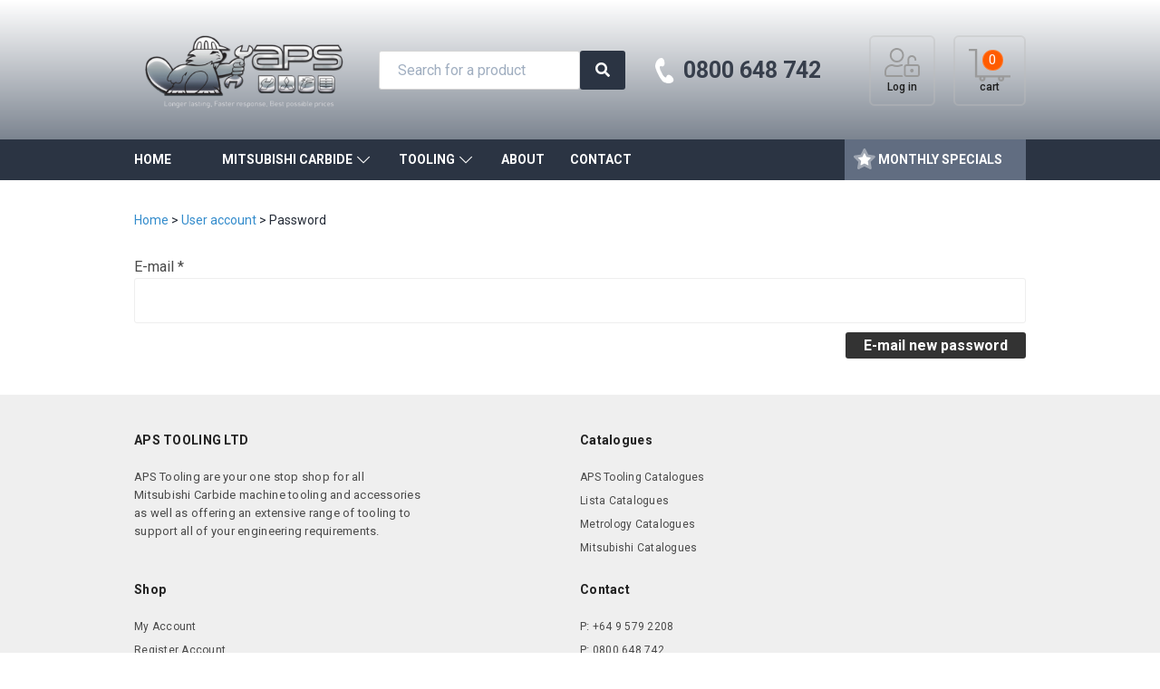

--- FILE ---
content_type: text/html; charset=utf-8
request_url: https://apstools.co.nz/user/password
body_size: 5251
content:
<!DOCTYPE html PUBLIC "-//W3C//DTD XHTML+RDFa 1.0//EN" "http://www.w3.org/MarkUp/DTD/xhtml-rdfa-1.dtd">
<html lang="en" dir="ltr"  prefix="content: http://purl.org/rss/1.0/modules/content/ dc: http://purl.org/dc/terms/ foaf: http://xmlns.com/foaf/0.1/ og: http://ogp.me/ns# rdfs: http://www.w3.org/2000/01/rdf-schema# sioc: http://rdfs.org/sioc/ns# sioct: http://rdfs.org/sioc/types# skos: http://www.w3.org/2004/02/skos/core# xsd: http://www.w3.org/2001/XMLSchema#">

<head profile="http://www.w3.org/1999/xhtml/vocab">
  <meta charset="utf-8">
  <meta name="viewport" content="width=device-width, initial-scale=1.0">
  <meta http-equiv="Content-Type" content="text/html; charset=utf-8" />
<link rel="shortcut icon" href="https://apstools.co.nz/sites/default/files/favicon_1_0.ico" type="image/vnd.microsoft.icon" />
<meta name="generator" content="Drupal 7 (https://www.drupal.org)" />
<link rel="canonical" href="https://apstools.co.nz/user/password" />
<link rel="shortlink" href="https://apstools.co.nz/user/password" />
  <title>Account | APS Tooling</title>
  <link href="https://fonts.googleapis.com/css?family=Roboto:300,300i,400,400i,500,700&display=swap" rel="stylesheet">  
  <link type="text/css" rel="stylesheet" href="https://apstools.co.nz/sites/default/files/css/css_lQaZfjVpwP_oGNqdtWCSpJT1EMqXdMiU84ekLLxQnc4.css" media="all" />
<link type="text/css" rel="stylesheet" href="https://apstools.co.nz/sites/default/files/css/css_zCmOd1v5ouwLhIB4wIk3-C_MvI9IOJkqn3cRNc8ymOo.css" media="all" />
<link type="text/css" rel="stylesheet" href="https://apstools.co.nz/sites/default/files/css/css_FARH0-aGbE-M_cknbwX3SHJ4iB5lzyDisWHDl_cor0s.css" media="all" />
<link type="text/css" rel="stylesheet" href="https://apstools.co.nz/sites/default/files/css/css_jrqdtNeDE6bm1xAhUoGvZP_T8IUq3X3jTx8KZqOCAzo.css" media="all" />
<link type="text/css" rel="stylesheet" href="https://apstools.co.nz/sites/default/files/css/css_BvRlO3tYt9cNyfWYqPnxqF5vtLLe7KgmBiYqdTXbuLc.css" media="all" />
  <!-- HTML5 element support for IE6-8 -->
  <!--[if lt IE 9]>
    <script src="//html5shiv.googlecode.com/svn/trunk/html5.js"></script>
  <![endif]-->
  <script src="https://apstools.co.nz/sites/default/files/js/js_4WkLGZTP5OIov__I_0P6NGPWl2bSTfTiZ5H47BqcLsg.js"></script>
<script src="https://apstools.co.nz/sites/default/files/js/js_uhFymTlWhRF9IJfYvFVVyXUBDU5klGhLlmwDLJqtATE.js"></script>
<script>document.createElement( "picture" );</script>
<script src="https://apstools.co.nz/sites/default/files/js/js_9i1mr4nEIJJ0A8UKAk4ufugbn3CABSfV_g9s-MALkKQ.js"></script>
<script src="https://apstools.co.nz/sites/default/files/js/js_cBe2_biacqX0My20qz6xKZRUg5y02xw-xvok-Y98Dtk.js"></script>
<script src="https://apstools.co.nz/sites/default/files/js/js__JuFmti1OZYyBBidIUJvoDOZg81ze1_8XkKpzZ5SPsY.js"></script>
<script>jQuery.extend(Drupal.settings, {"basePath":"\/","pathPrefix":"","setHasJsCookie":0,"ajaxPageState":{"theme":"kodaweb","theme_token":"4GF9jHq14Acatbqoes3c7Vlg9QjnUy5eAjo4Se9NuGI","jquery_version":"1.10","js":{"sites\/all\/modules\/contrib\/picture\/picturefill2\/picturefill.min.js":1,"sites\/all\/modules\/contrib\/picture\/picture.min.js":1,"sites\/all\/themes\/bootstrap\/js\/bootstrap.js":1,"sites\/all\/modules\/contrib\/jquery_update\/replace\/jquery\/1.10\/jquery.js":1,"misc\/jquery-extend-3.4.0.js":1,"misc\/jquery-html-prefilter-3.5.0-backport.js":1,"misc\/jquery.once.js":1,"misc\/drupal.js":1,"sites\/all\/libraries\/blazy\/blazy.min.js":1,"sites\/all\/modules\/contrib\/blazy\/js\/dblazy.min.js":1,"sites\/all\/modules\/contrib\/blazy\/js\/bio.min.js":1,"sites\/all\/modules\/contrib\/blazy\/js\/bio.media.min.js":1,"sites\/all\/modules\/contrib\/blazy\/js\/blazy.load.min.js":1,"misc\/form-single-submit.js":1,"misc\/ajax.js":1,"sites\/all\/modules\/contrib\/jquery_update\/js\/jquery_update.js":1,"0":1,"sites\/all\/libraries\/colorbox\/jquery.colorbox-min.js":1,"sites\/all\/modules\/contrib\/colorbox\/js\/colorbox.js":1,"sites\/all\/modules\/contrib\/colorbox\/styles\/default\/colorbox_style.js":1,"sites\/all\/modules\/koda\/koda_solr_search_overall_reset\/js\/koda_solr_search_overall_reset.js":1,"sites\/all\/themes\/bootstrap\/js\/misc\/_progress.js":1,"sites\/all\/modules\/contrib\/uc_ajax_cart_alt\/uc_ajax_cart_alt.js":1,"sites\/all\/themes\/kodaweb-new\/dist\/js\/main.js":1,"sites\/all\/themes\/bootstrap\/js\/misc\/ajax.js":1},"css":{"modules\/system\/system.base.css":1,"sites\/all\/modules\/contrib\/blazy\/css\/blazy.css":1,"sites\/all\/modules\/contrib\/blazy\/css\/components\/blazy.filter.css":1,"sites\/all\/modules\/contrib\/blazy\/css\/components\/blazy.ratio.css":1,"sites\/all\/modules\/contrib\/blazy\/css\/components\/blazy.loading.css":1,"modules\/field\/theme\/field.css":1,"modules\/node\/node.css":1,"sites\/all\/modules\/contrib\/picture\/picture_wysiwyg.css":1,"sites\/all\/modules\/contrib\/ubercart\/uc_order\/uc_order.css":1,"sites\/all\/modules\/contrib\/ubercart\/uc_product\/uc_product.css":1,"sites\/all\/modules\/contrib\/ubercart\/uc_store\/uc_store.css":1,"sites\/all\/modules\/contrib\/views\/css\/views.css":1,"sites\/all\/modules\/contrib\/colorbox\/styles\/default\/colorbox_style.css":1,"sites\/all\/modules\/contrib\/ctools\/css\/ctools.css":1,"sites\/all\/themes\/kodaweb-new\/dist\/css\/main.css":1}},"colorbox":{"opacity":"0.85","current":"{current} of {total}","previous":"\u00ab Prev","next":"Next \u00bb","close":"Close","maxWidth":"98%","maxHeight":"98%","fixed":true,"mobiledetect":true,"mobiledevicewidth":"480px","file_public_path":"\/sites\/default\/files","specificPagesDefaultValue":"admin*\nimagebrowser*\nimg_assist*\nimce*\nnode\/add\/*\nnode\/*\/edit\nprint\/*\nprintpdf\/*\nsystem\/ajax\nsystem\/ajax\/*"},"linkSelector":"li[class|=\u0022menu\u0022] \u003E a[href$=\u0022\/cart\u0022],ul.menu \u003E li \u003E a[href$=\u0022\/cart\u0022]","ucAjaxCartAlt":{"linkSelector":"li[class|=\u0022menu\u0022] \u003E a[href$=\u0022\/cart\u0022],ul.menu \u003E li \u003E a[href$=\u0022\/cart\u0022]"},"urlIsAjaxTrusted":{"\/products":true,"\/user\/password":true},"blazy":{"loadInvisible":false,"offset":100,"saveViewportOffsetDelay":50,"validateDelay":25},"blazyIo":{"enabled":false,"disconnect":false,"rootMargin":"0px","threshold":[0]},"bootstrap":{"anchorsFix":"0","anchorsSmoothScrolling":"0","formHasError":1,"popoverEnabled":1,"popoverOptions":{"animation":1,"html":0,"placement":"right","selector":"","trigger":"click","triggerAutoclose":1,"title":"","content":"","delay":0,"container":"body"},"tooltipEnabled":0,"tooltipOptions":{"animation":1,"html":0,"placement":"auto left","selector":"","trigger":"hover focus","delay":0,"container":"body"}}});</script>
  <script src="https://kit.fontawesome.com/bcc19c67a0.js" async crossorigin="anonymous"></script>
</head>

<body class="html not-front not-logged-in no-sidebars page-user page-user-password user password" >
  <a id="back-to-top"></a>
  <a id="sidebar-trigger"><span>Product Filter</span></a>
  <div id="skip-link">
    <a href="#main-content" class="element-invisible element-focusable">Skip to main content</a>
  </div>
    <!-- HEADER -->
<header class="header">
  <div class="container">
      <div class="region region-header">
    <section id="block-block-5" class="block block-block block-header-logo clearfix">

      
  <p><a href="https://apstools.co.nz/" title="APS"><img src="https://apstools.co.nz/sites/default/files/images/logo.png" /></a></p>
</section>
<section id="block-views-b5296c6921fb2b6679a69d57a1fe1680" class="block block-views block-header-search clearfix">

      
  <form action="/products" method="get" id="views-exposed-form-product-and-product-collection-search-api-page" accept-charset="UTF-8"><div><div class="views-exposed-form">
  <div class="views-exposed-widgets clearfix">
          <div id="edit-search-api-views-fulltext-wrapper" class="views-exposed-widget views-widget-filter-search_api_views_fulltext">
                        <div class="views-widget">
          <div class="form-item form-item-search-api-views-fulltext form-type-textfield form-group"><input class="form-control form-text" type="text" id="edit-search-api-views-fulltext" name="search_api_views_fulltext" value="" size="30" maxlength="128" /></div>        </div>
              </div>
                    <div class="views-exposed-widget views-submit-button">
      <button type="submit" id="edit-submit-product-and-product-collection-search-api" name="" value="Search" class="btn btn-primary form-submit">Search</button>
    </div>
      </div>
</div>
</div></form>
</section>
<section id="block-block-24" class="block block-block header-phone clearfix">

      
  <p><a class="header-phone__link" href="tel:0800648742"><img alt="" src="https://apstools.co.nz/sites/default/files/images/phone.png" />0800 648 742</a></p>
</section>
<section id="block-menu-block-4" class="block block-menu-block user-menu clearfix">

        <h2 class="block-title">User menu</h2>
    
  
</section>
<section id="block-menu-block-5" class="block block-menu-block user-menu clearfix">

        <h2 class="block-title">Login</h2>
    
  <div class="menu-block-wrapper menu-block-5 menu-name-menu-login parent-mlid-0 menu-level-1">
  <ul class="menu nav"><li class="first last expanded active-trail menu-mlid-3036 active dropdown"><a href="/user" class="active-trail active dropdown-toggle" data-toggle="dropdown">Log in <span class="caret"></span></a><ul class="dropdown-menu"><li class="first last leaf menu-mlid-3042"><a href="/user/register">Sign up</a></li>
</ul></li>
</ul></div>

</section>
<section id="block-uc-ajax-cart-alt-uc-ajax-cart-alt" class="block block-uc-ajax-cart-alt shopping_cart clearfix">

        <h2 class="block-title">Shopping cart</h2>
    
  <div class="uc-ajax-cart-alt-cart"><div class="ajax-progress ajax-progress-throbber"><div class="throbber">&nbsp;</div><div class="message">Please wait...</div></div></div>
</section>
  </div>
    <div class="mobile-header">
      <!-- <a href="/cart" class="cart-icon"><span><i class="fas fa-shopping-cart"></i></span></a> -->
      <div class="hamburger">
        <span></span>
        <span></span>
        <span></span>
      </div>
    </div>
  </div>
  <div class="header-menu">
    <div class="container">
          <div class="region region-menu">
    <section id="block-koda-custom-menu-koda-custom-menu" class="block block-koda-custom-menu mainmenu clearfix">

      
  <div id="app-custom-menu" class="app-container"></div><script type="application/javascript" src="/sites/default/files/cache/max/category.menu.js?v=606939712aa2a3eb096e255587e824a81c77675f"></script><script type="application/javascript">var drupalUserRoles=[1];</script><script type="application/javascript" src="/sites/all/libraries/koda_custom_menu/main.min.js"></script>
</section>
<section id="block-menu-block-2" class="block block-menu-block mainmenu clearfix">

        <h2 class="block-title">Main menu</h2>
    
  <div class="menu-block-wrapper menu-block-2 menu-name-main-menu parent-mlid-0 menu-level-1">
  <ul class="menu nav"><li class="first leaf menu-mlid-2388 show-on-mobile"><a href="/about-us">About</a></li>
<li class="last leaf menu-mlid-1847 show-on-mobile"><a href="/contact-us">Contact</a></li>
</ul></div>

</section>
<section id="block-menu-menu-header-menu-right" class="block block-menu clearfix">

        <h2 class="block-title">Header Menu Right</h2>
    
  <ul class="menu nav"><li class="first last leaf"><a href="/specials">monthly specials</a></li>
</ul>
</section>
  </div>
    </div>
  </div>
  <!-- <span class="close">✕</span> -->
</header>
<!--<div class="overlay"></div>-->

<section class="topimg">
  </section>

<section class="content" id="content-block">
  <div class="breadcrumb">
      <div class="region region-breadcrumbs">
    <section id="block-easy-breadcrumb-easy-breadcrumb" class="block block-easy-breadcrumb clearfix">

      
    <div itemscope class="easy-breadcrumb" itemtype="http://data-vocabulary.org/Breadcrumb">
          <span itemprop="title"><a href="/" class="easy-breadcrumb_segment easy-breadcrumb_segment-front">Home</a></span>               <span class="easy-breadcrumb_segment-separator">&gt;</span>
                <span itemprop="title"><a href="/user" class="easy-breadcrumb_segment easy-breadcrumb_segment-1">User account</a></span>               <span class="easy-breadcrumb_segment-separator">&gt;</span>
                <span class="easy-breadcrumb_segment easy-breadcrumb_segment-title" itemprop="title">Password</span>            </div>

</section>
  </div>
  </div>
  <main>
    <div class="container">
      <section class="page_header">
                
                              <h1 class="page-header">Account</h1>
                                  </section>
                  <section class="tw-w-full main-content">
                          <h2 class="element-invisible">Primary tabs</h2><ul class="tabs--primary nav nav-tabs"><li><a href="/user/register">Create new account</a></li>
<li><a href="/user">Log in</a></li>
<li class="active"><a href="/user/password" class="active">Request new password<span class="element-invisible">(active tab)</span></a></li>
</ul>                                <div class="content-wrapper">
                      <div class="region region-content">
    <section id="block-system-main" class="block block-system clearfix">

      
  <form action="/user/password" method="post" id="user-pass" accept-charset="UTF-8"><div><div class="form-item form-item-name form-type-textfield form-group"> <label class="control-label" for="edit-name">E-mail <span class="form-required" title="This field is required.">*</span></label>
<input class="form-control form-text required" type="text" id="edit-name" name="name" value="" size="60" maxlength="254" /></div><input type="hidden" name="form_build_id" value="form--VK8q0AAUojKQ0PlAQXYLiqgjsAlkrCfcAtMhjHXbyo" />
<input type="hidden" name="form_id" value="user_pass" />
<div class="form-actions form-wrapper form-group" id="edit-actions"><button type="submit" id="edit-submit" name="op" value="E-mail new password" class="btn btn-default form-submit">E-mail new password</button>
</div></div></form>
</section>
  </div>
                  </div>
      </section>
    </div>
  </main>
</section>

<!-- FOOTER -->
<footer class="footer">
  <div class="scroll-top"><i class="fas fa-angle-up"></i></div>
  <div class="container">
      <div class="region region-footer">
    <section id="block-block-25" class="block block-block footer-description clearfix">

        <h2 class="block-title">APS TOOLING LTD</h2>
    
  <div>APS Tooling are your one stop shop for all Mitsubishi Carbide machine tooling and accessories as well as offering an extensive range of&nbsp;tooling to support all of your engineering requirements.</div>
</section>
<section id="block-menu-menu-catalogues" class="block block-menu clearfix">

        <h2 class="block-title">Catalogues</h2>
    
  <ul class="menu nav"><li class="first leaf"><a href="/catalogue/aps-tooling">APS Tooling Catalogues</a></li>
<li class="leaf"><a href="/catalogue/lista">Lista Catalogues</a></li>
<li class="leaf"><a href="/catalogue/metrology">Metrology Catalogues</a></li>
<li class="last leaf"><a href="/catalogue/mitsubishi">Mitsubishi Catalogues</a></li>
</ul>
</section>
<section id="block-block-9" class="block block-block footer-menu clearfix">

        <h2 class="block-title">Shop</h2>
    
  <ul>
<li><a href="/user">My Account</a></li>
<li><a href="/user/register">Register Account</a></li>
<li><a href="/cart">Cart</a></li>
<li><a href="/">Shipping</a></li>
</ul>

</section>
<section id="block-block-13" class="block block-block footer-contact clearfix">

        <h2 class="block-title">Contact</h2>
    
  <ul>
	<li>P: <a href="tel:+64 9 579 2208"> +64 9 579 2208</a></li>
	<li>P:  <a href="tel:0800 648 742"> 0800 648 742</a></li>
	<li>E: <a href="mailto:info@apstools.co.nz">info@apstools.co.nz</a></li>
</ul>
<br/>
<a class="social-media-link" target="_blank" href="/"><i class="fa fa-facebook"></i></a>
<a class="social-media-link"  target="_blank" href="/"><i class="fab fa-twitter"/></i></a>


</section>
  </div>
  </div>
  <section class="footer-bottom">
      <div class="region region-footer-bottom">
    <section id="block-block-14" class="block block-block footer-copyright clearfix">

      
  <p>Copyright &copy; 2021 APS Tools</p>
</section>
  </div>
  </section>
</footer>

<!-- SLIDEMENU -->
<section class="slide_menu">
	<div class="slide_menu--site-title">
    <div class="hamburger">
        <span></span>
        <span></span>
        <span></span>
    </div>
	</div>

        <div class="region region-mobile-menu">
    <section id="block-block-27" class="block block-block clearfix">

      
  <div id="app-custom-menu--mobile"></div>
</section>
<section id="block-menu-block-3" class="block block-menu-block mainmenu clearfix">

        <h2 class="block-title">Main menu</h2>
    
  <div class="menu-block-wrapper menu-block-3 menu-name-main-menu parent-mlid-0 menu-level-1">
  <ul class="menu nav"><li class="first leaf menu-mlid-2388 show-on-mobile"><a href="/about-us">About</a></li>
<li class="last leaf menu-mlid-1847 show-on-mobile"><a href="/contact-us">Contact</a></li>
</ul></div>

</section>
<section id="block-menu-block-6" class="block block-menu-block clearfix">

        <h2 class="block-title">Header Menu Right</h2>
    
  <div class="menu-block-wrapper menu-block-6 menu-name-menu-header-menu-right parent-mlid-0 menu-level-1">
  <ul class="menu nav"><li class="first last leaf menu-mlid-2693"><a href="/specials">monthly specials</a></li>
</ul></div>

</section>
  </div>
  </section>
<div class="slide_menu_layer"></div>
  <script src="https://apstools.co.nz/sites/default/files/js/js_7Ukqb3ierdBEL0eowfOKzTkNu-Le97OPm-UqTS5NENU.js"></script>
<script src="https://apstools.co.nz/sites/default/files/js/js_MRdvkC2u4oGsp5wVxBG1pGV5NrCPW3mssHxIn6G9tGE.js"></script>
</body>

</html>


--- FILE ---
content_type: application/javascript
request_url: https://apstools.co.nz/sites/default/files/cache/max/category.menu.js?v=606939712aa2a3eb096e255587e824a81c77675f
body_size: 37953
content:
var categoryMenuData=[false,{"tid":"5017","name":"Mitsubishi Carbide","url":"\/products\/mitsubishi-carbide","img":"","children":[{"tid":"5018","name":"ALL MITSUBISHI INSERTS","url":"\/products\/mitsubishi-carbide\/all-mitsubishi-inserts","img":"\/sites\/default\/files\/category_images\/Milling Inserts1.JPG","children":[{"tid":"5019","name":"AE SERIES INSERTS","url":"\/products\/mitsubishi-carbide\/all-mitsubishi-inserts\/ae-series-inserts","img":"\/sites\/default\/files\/category_images\/AEMW 1.jpg"},{"tid":"5020","name":"AO SERIES INSERTS","url":"\/products\/mitsubishi-carbide\/all-mitsubishi-inserts\/ao-series-inserts","img":"\/sites\/default\/files\/category_images\/AOMT 1.jpg","children":[{"tid":"6071","name":"AOGT INSERTS","url":"\/products\/mitsubishi-carbide\/all-mitsubishi-inserts\/ao-series-inserts\/aogt-inserts","img":"\/sites\/default\/files\/category_images\/AOMT-H.jpg"},{"tid":"6079","name":"AOMT12 INSERTS","url":"\/products\/mitsubishi-carbide\/all-mitsubishi-inserts\/ao-series-inserts\/aomt12-inserts","img":"\/sites\/default\/files\/category_images\/AOMT-H_0.jpg"},{"tid":"6075","name":"AOMT18 INSERTS","url":"\/products\/mitsubishi-carbide\/all-mitsubishi-inserts\/ao-series-inserts\/aomt18-inserts","img":"\/sites\/default\/files\/category_images\/AOMT-H_1.jpg"}]},{"tid":"5021","name":"AP SERIES INSERTS","url":"\/products\/mitsubishi-carbide\/all-mitsubishi-inserts\/ap-series-inserts","img":"\/sites\/default\/files\/category_images\/APMT 1.jpg"},{"tid":"5022","name":"BF SERIES INSERTS","url":"\/products\/mitsubishi-carbide\/all-mitsubishi-inserts\/bf-series-inserts","img":"\/sites\/default\/files\/category_images\/BF-CCGT_tn.jpg"},{"tid":"5023","name":"CBN SERIES INSERTS","url":"\/products\/mitsubishi-carbide\/all-mitsubishi-inserts\/cbn-series-inserts","img":"\/sites\/default\/files\/category_images\/NP-DCGW_tn.jpg"},{"tid":"5024","name":"CC SERIES INSERTS","url":"\/products\/mitsubishi-carbide\/all-mitsubishi-inserts\/cc-series-inserts","img":"\/sites\/default\/files\/category_images\/CCMT FP_2.jpg","children":[{"tid":"5025","name":"CCET INSERTS","url":"\/products\/mitsubishi-carbide\/all-mitsubishi-inserts\/cc-series-inserts\/ccet-inserts","img":"\/sites\/default\/files\/category_images\/CCGH 1_0.jpg"},{"tid":"5026","name":"CCGH INSERTS","url":"\/products\/mitsubishi-carbide\/all-mitsubishi-inserts\/cc-series-inserts\/ccgh-inserts","img":"\/sites\/default\/files\/category_images\/CCGH 1.jpg"},{"tid":"5027","name":"CCGT INSERTS","url":"\/products\/mitsubishi-carbide\/all-mitsubishi-inserts\/cc-series-inserts\/ccgt-inserts","img":"\/sites\/default\/files\/category_images\/CCGT 1.jpg"},{"tid":"5028","name":"CCMH INSERTS","url":"\/products\/mitsubishi-carbide\/all-mitsubishi-inserts\/cc-series-inserts\/ccmh-inserts","img":"\/sites\/default\/files\/category_images\/CCMH 1.jpg"},{"tid":"5029","name":"CCMT06 INSERTS","url":"\/products\/mitsubishi-carbide\/all-mitsubishi-inserts\/cc-series-inserts\/ccmt06-inserts","img":"\/sites\/default\/files\/category_images\/CCMT FP_3.jpg"},{"tid":"6063","name":"CCMT09T INSERTS","url":"\/products\/mitsubishi-carbide\/all-mitsubishi-inserts\/cc-series-inserts\/ccmt09t-inserts","img":"\/sites\/default\/files\/category_images\/CCMT 1_1.jpg"},{"tid":"6067","name":"CCMT12 INSERTS","url":"\/products\/mitsubishi-carbide\/all-mitsubishi-inserts\/cc-series-inserts\/ccmt12-inserts","img":"\/sites\/default\/files\/category_images\/CCMT 1_2.jpg"},{"tid":"5030","name":"CCMW INSERTS","url":"\/products\/mitsubishi-carbide\/all-mitsubishi-inserts\/cc-series-inserts\/ccmw-inserts","img":"\/sites\/default\/files\/category_images\/CCMW_tn.jpg"}]},{"tid":"5031","name":"CN SERIES INSERTS","url":"\/products\/mitsubishi-carbide\/all-mitsubishi-inserts\/cn-series-inserts","img":"\/sites\/default\/files\/category_images\/CNMG_GM_tn.jpg","children":[{"tid":"5032","name":"CNGG INSERTS","url":"\/products\/mitsubishi-carbide\/all-mitsubishi-inserts\/cn-series-inserts\/cngg-inserts","img":"\/sites\/default\/files\/category_images\/CNGG MJ.jpg"},{"tid":"5033","name":"CNMA INSERTS","url":"\/products\/mitsubishi-carbide\/all-mitsubishi-inserts\/cn-series-inserts\/cnma-inserts","img":"\/sites\/default\/files\/category_images\/CNMA_FLAT_TOP_tn.jpg"},{"tid":"5034","name":"CNMG09T INSERTS","url":"\/products\/mitsubishi-carbide\/all-mitsubishi-inserts\/cn-series-inserts\/cnmg09t-inserts","img":"\/sites\/default\/files\/category_images\/CNMG MM_0.jpg"},{"tid":"5036","name":"CNMG16 INSERTS","url":"\/products\/mitsubishi-carbide\/all-mitsubishi-inserts\/cn-series-inserts\/cnmg16-inserts","img":"\/sites\/default\/files\/category_images\/CNMG GM_0.jpg"},{"tid":"6055","name":"CNMG120404 INSERTS","url":"\/products\/mitsubishi-carbide\/all-mitsubishi-inserts\/cn-series-inserts\/cnmg120404-inserts","img":"\/sites\/default\/files\/category_images\/CNMG MS.jpg"},{"tid":"5035","name":"CNMG120408 INSERTS","url":"\/products\/mitsubishi-carbide\/all-mitsubishi-inserts\/cn-series-inserts\/cnmg120408-inserts","img":"\/sites\/default\/files\/category_images\/CNMG GM.jpg"},{"tid":"6059","name":"CNMG120412 INSERTS","url":"\/products\/mitsubishi-carbide\/all-mitsubishi-inserts\/cn-series-inserts\/cnmg120412-inserts","img":"\/sites\/default\/files\/category_images\/CNMG MS_0.jpg"}]},{"tid":"5037","name":"CP SERIES INSERTS","url":"\/products\/mitsubishi-carbide\/all-mitsubishi-inserts\/cp-series-inserts","img":"\/sites\/default\/files\/category_images\/CPMH 1.jpg","children":[{"tid":"6051","name":"CPGT INSERTS","url":"\/products\/mitsubishi-carbide\/all-mitsubishi-inserts\/cp-series-inserts\/cpgt-inserts","img":"\/sites\/default\/files\/category_images\/CPGT STANDARD.jpg"},{"tid":"6047","name":"CPMH INSERTS","url":"\/products\/mitsubishi-carbide\/all-mitsubishi-inserts\/cp-series-inserts\/cpmh-inserts","img":"\/sites\/default\/files\/category_images\/CPMH 1_2.jpg"}]},{"tid":"5038","name":"DC SERIES INSERTS","url":"\/products\/mitsubishi-carbide\/all-mitsubishi-inserts\/dc-series-inserts","img":"\/sites\/default\/files\/category_images\/DCMT 1_0.jpg","children":[{"tid":"6083","name":"DCET INSERTS","url":"\/products\/mitsubishi-carbide\/all-mitsubishi-inserts\/dc-series-inserts\/dcet-inserts","img":"\/sites\/default\/files\/category_images\/DCET R-SR.jpg"},{"tid":"5039","name":"DCGT INSERTS","url":"\/products\/mitsubishi-carbide\/all-mitsubishi-inserts\/dc-series-inserts\/dcgt-inserts","img":"\/sites\/default\/files\/category_images\/DCGT M-FS.png"},{"tid":"5040","name":"DCMT07 INSERTS","url":"\/products\/mitsubishi-carbide\/all-mitsubishi-inserts\/dc-series-inserts\/dcmt07-inserts","img":"\/sites\/default\/files\/category_images\/DCMT 1_1.jpg"},{"tid":"5041","name":"DCMT11T INSERTS","url":"\/products\/mitsubishi-carbide\/all-mitsubishi-inserts\/dc-series-inserts\/dcmt11t-inserts","img":"\/sites\/default\/files\/category_images\/DCMT 1_2.jpg"},{"tid":"5973","name":"DCMT1504 INSERTS","url":"\/products\/mitsubishi-carbide\/all-mitsubishi-inserts\/dc-series-inserts\/dcmt1504-inserts","img":"\/sites\/default\/files\/category_images\/DCMT STANDARD.jpg"},{"tid":"5042","name":"DCMW INSERTS","url":"\/products\/mitsubishi-carbide\/all-mitsubishi-inserts\/dc-series-inserts\/dcmw-inserts","img":"\/sites\/default\/files\/category_images\/DCMW 1.jpg"}]},{"tid":"5043","name":"DG SERIES INSERTS","url":"\/products\/mitsubishi-carbide\/all-mitsubishi-inserts\/dg-series-inserts","img":"\/sites\/default\/files\/category_images\/DGMCTB_tn.jpg"},{"tid":"5044","name":"DN SERIES INSERTS","url":"\/products\/mitsubishi-carbide\/all-mitsubishi-inserts\/dn-series-inserts","img":"\/sites\/default\/files\/category_images\/DNMG MM_6.jpg","children":[{"tid":"5045","name":"DNGG INSERTS","url":"\/products\/mitsubishi-carbide\/all-mitsubishi-inserts\/dn-series-inserts\/dngg-inserts","img":"\/sites\/default\/files\/category_images\/DNGG FJ.jpg"},{"tid":"5046","name":"DNGM INSERTS","url":"\/products\/mitsubishi-carbide\/all-mitsubishi-inserts\/dn-series-inserts\/dngm-inserts","img":"\/sites\/default\/files\/category_images\/DNGM MJ.jpg"},{"tid":"5047","name":"DNMG1104 INSERTS","url":"\/products\/mitsubishi-carbide\/all-mitsubishi-inserts\/dn-series-inserts\/dnmg1104-inserts","img":"\/sites\/default\/files\/category_images\/DNMG MM_7.jpg"},{"tid":"5048","name":"DNMG1504 INSERTS","url":"\/products\/mitsubishi-carbide\/all-mitsubishi-inserts\/dn-series-inserts\/dnmg1504-inserts","img":"\/sites\/default\/files\/category_images\/DNMG MM.jpg"},{"tid":"5049","name":"DNMG1506 INSERTS","url":"\/products\/mitsubishi-carbide\/all-mitsubishi-inserts\/dn-series-inserts\/dnmg1506-inserts","img":"\/sites\/default\/files\/category_images\/DNMG MM_0.jpg"}]},{"tid":"5050","name":"GC SERIES INSERTS","url":"\/products\/mitsubishi-carbide\/all-mitsubishi-inserts\/gc-series-inserts","img":"\/sites\/default\/files\/category_images\/GCMT_U2_tn.jpg"},{"tid":"5051","name":"GP SERIES INSERTS","url":"\/products\/mitsubishi-carbide\/all-mitsubishi-inserts\/gp-series-inserts","img":"\/sites\/default\/files\/category_images\/GPMT_U3_tn.jpg"},{"tid":"6107","name":"GW1M INSERTS","url":"\/products\/mitsubishi-carbide\/all-mitsubishi-inserts\/gw1m-inserts","img":"\/sites\/default\/files\/category_images\/GW1M_0.jpg"},{"tid":"5052","name":"GY2 SERIES INSERTS","url":"\/products\/mitsubishi-carbide\/all-mitsubishi-inserts\/gy2-series-inserts","img":"\/sites\/default\/files\/category_images\/GY2M_tn.jpg","children":[{"tid":"5053","name":"GY INSERTS - 1.50MM","url":"\/products\/mitsubishi-carbide\/all-mitsubishi-inserts\/gy2-series-inserts\/gy-inserts-150mm","img":"\/sites\/default\/files\/category_images\/GY2M_tn.jpg"},{"tid":"5054","name":"GY INSERTS - 2.00MM","url":"\/products\/mitsubishi-carbide\/all-mitsubishi-inserts\/gy2-series-inserts\/gy-inserts-200mm","img":"\/sites\/default\/files\/category_images\/GY2M_BM_tn.jpg"},{"tid":"5055","name":"GY INSERTS - 2.39MM","url":"\/products\/mitsubishi-carbide\/all-mitsubishi-inserts\/gy2-series-inserts\/gy-inserts-239mm","img":"\/sites\/default\/files\/category_images\/GY2M_tn.jpg"},{"tid":"5056","name":"GY INSERTS - 2.50MM","url":"\/products\/mitsubishi-carbide\/all-mitsubishi-inserts\/gy2-series-inserts\/gy-inserts-250mm","img":"\/sites\/default\/files\/category_images\/GY2M_tn.jpg"},{"tid":"5057","name":"GY INSERTS - 3.00MM","url":"\/products\/mitsubishi-carbide\/all-mitsubishi-inserts\/gy2-series-inserts\/gy-inserts-300mm","img":"\/sites\/default\/files\/category_images\/GY2M_tn.jpg"},{"tid":"5058","name":"GY INSERTS - 4.00MM","url":"\/products\/mitsubishi-carbide\/all-mitsubishi-inserts\/gy2-series-inserts\/gy-inserts-400mm","img":"\/sites\/default\/files\/category_images\/GY2M_tn.jpg"},{"tid":"5059","name":"GY INSERTS - 5.00MM","url":"\/products\/mitsubishi-carbide\/all-mitsubishi-inserts\/gy2-series-inserts\/gy-inserts-500mm","img":"\/sites\/default\/files\/category_images\/GY2M_tn.jpg"},{"tid":"5060","name":"GY INSERTS - 6.00MM","url":"\/products\/mitsubishi-carbide\/all-mitsubishi-inserts\/gy2-series-inserts\/gy-inserts-600mm","img":"\/sites\/default\/files\/category_images\/GY2M_tn.jpg"}]},{"tid":"5061","name":"JD SERIES INSERTS","url":"\/products\/mitsubishi-carbide\/all-mitsubishi-inserts\/jd-series-inserts","img":"\/sites\/default\/files\/category_images\/JDMT_tn.jpg"},{"tid":"5062","name":"JO SERIES INSERTS","url":"\/products\/mitsubishi-carbide\/all-mitsubishi-inserts\/jo-series-inserts","img":"\/sites\/default\/files\/category_images\/JOMW_tn.jpg"},{"tid":"5063","name":"MG SERIES INSERTS","url":"\/products\/mitsubishi-carbide\/all-mitsubishi-inserts\/mg-series-inserts","img":"\/sites\/default\/files\/category_images\/MGTR_tn.jpg"},{"tid":"5064","name":"ML SERIES INSERTS","url":"\/products\/mitsubishi-carbide\/all-mitsubishi-inserts\/ml-series-inserts","img":"\/sites\/default\/files\/category_images\/MLT_tn.jpg","children":[{"tid":"6087","name":"MLG INSERTS","url":"\/products\/mitsubishi-carbide\/all-mitsubishi-inserts\/ml-series-inserts\/mlg-inserts","img":"\/sites\/default\/files\/category_images\/MLG INSERT.jpg"},{"tid":"6091","name":"MLP INSERTS","url":"\/products\/mitsubishi-carbide\/all-mitsubishi-inserts\/ml-series-inserts\/mlp-inserts","img":"\/sites\/default\/files\/category_images\/MLP INSERT.jpg"},{"tid":"6095","name":"MLT INSERTS","url":"\/products\/mitsubishi-carbide\/all-mitsubishi-inserts\/ml-series-inserts\/mlt-inserts","img":"\/sites\/default\/files\/category_images\/MLT.jpg"}]},{"tid":"5065","name":"MMT SERIES INSERTS","url":"\/products\/mitsubishi-carbide\/all-mitsubishi-inserts\/mmt-series-inserts","img":"\/sites\/default\/files\/category_images\/MMTER_tn.jpg","children":[{"tid":"5066","name":"MMT EXTERNAL INSERTS","url":"\/products\/mitsubishi-carbide\/all-mitsubishi-inserts\/mmt-series-inserts\/mmt-external-inserts","img":"\/sites\/default\/files\/category_images\/MMTER_tn.jpg","children":[{"tid":"5067","name":"16MM IMPERIAL MMT INSERTS EXTERNAL","url":"\/products\/mitsubishi-carbide\/all-mitsubishi-inserts\/mmt-series-inserts\/mmt-external-inserts\/16mm","img":"\/sites\/default\/files\/category_images\/MMTER_tn.jpg"},{"tid":"5068","name":"16MM METRIC MMT INSERTS EXTERNAL","url":"\/products\/mitsubishi-carbide\/all-mitsubishi-inserts\/mmt-series-inserts\/mmt-external-inserts\/16mm-0","img":"\/sites\/default\/files\/category_images\/MMTER_tn.jpg"},{"tid":"5069","name":"22MM IMPERIAL MMT INSERTS EXTERNAL","url":"\/products\/mitsubishi-carbide\/all-mitsubishi-inserts\/mmt-series-inserts\/mmt-external-inserts\/22mm","img":"\/sites\/default\/files\/category_images\/MMTER_0.jpg"},{"tid":"5070","name":"22MM METRIC MMT INSERTS EXTERNAL","url":"\/products\/mitsubishi-carbide\/all-mitsubishi-inserts\/mmt-series-inserts\/mmt-external-inserts\/22mm-0","img":"\/sites\/default\/files\/category_images\/MMTER_tn.jpg"},{"tid":"5071","name":"PARTIAL FORM MMT INSERTS EXTERNAL","url":"\/products\/mitsubishi-carbide\/all-mitsubishi-inserts\/mmt-series-inserts\/mmt-external-inserts\/partial","img":"\/sites\/default\/files\/category_images\/MMTER_tn.jpg"},{"tid":"5072","name":"TRAPEZOIDAL MMT INSERTS EXTERNAL","url":"\/products\/mitsubishi-carbide\/all-mitsubishi-inserts\/mmt-series-inserts\/mmt-external-inserts-0","img":"\/sites\/default\/files\/category_images\/MMTER_tn.jpg"}]},{"tid":"5073","name":"MMT INTERNAL INSERTS","url":"\/products\/mitsubishi-carbide\/all-mitsubishi-inserts\/mmt-series-inserts\/mmt-internal-inserts","img":"\/sites\/default\/files\/category_images\/MMTIR_tn.jpg","children":[{"tid":"5074","name":"11MM IMPERIAL MMT INSERTS INTERNAL","url":"\/products\/mitsubishi-carbide\/all-mitsubishi-inserts\/mmt-series-inserts\/mmt-internal-inserts\/11mm","img":"\/sites\/default\/files\/category_images\/MMTIR_tn.jpg"},{"tid":"5075","name":"11MM METRIC MMT INSERTS INTERNAL","url":"\/products\/mitsubishi-carbide\/all-mitsubishi-inserts\/mmt-series-inserts\/mmt-internal-inserts\/11mm-0","img":"\/sites\/default\/files\/category_images\/MMTIR_tn.jpg"},{"tid":"5076","name":"16MM IMPERIAL MMT INSERTS INTERNAL","url":"\/products\/mitsubishi-carbide\/all-mitsubishi-inserts\/mmt-series-inserts\/mmt-internal-inserts\/16mm","img":"\/sites\/default\/files\/category_images\/MMTIR_tn.jpg"},{"tid":"5077","name":"16MM METRIC MMT INSERTS INTERNAL","url":"\/products\/mitsubishi-carbide\/all-mitsubishi-inserts\/mmt-series-inserts\/mmt-internal-inserts\/16mm-0","img":"\/sites\/default\/files\/category_images\/MMTIR_tn.jpg"},{"tid":"5078","name":"22MM IMPERIAL MMT INSERTS INTERNAL","url":"\/products\/mitsubishi-carbide\/all-mitsubishi-inserts\/mmt-series-inserts\/mmt-internal-inserts\/22mm","img":"\/sites\/default\/files\/category_images\/MMTIR_tn.jpg"},{"tid":"5079","name":"22MM METRIC MMT INSERTS INTERNAL","url":"\/products\/mitsubishi-carbide\/all-mitsubishi-inserts\/mmt-series-inserts\/mmt-internal-inserts\/22mm-0","img":"\/sites\/default\/files\/category_images\/MMTIR_tn.jpg"},{"tid":"5080","name":"PARTIAL FORM MMT INSERTS INTERNAL","url":"\/products\/mitsubishi-carbide\/all-mitsubishi-inserts\/mmt-series-inserts\/mmt-internal-inserts\/partial","img":"\/sites\/default\/files\/category_images\/MMTIR_tn.jpg"},{"tid":"5081","name":"TRAPEZOIDAL MMT INSERTS INTERNAL","url":"\/products\/mitsubishi-carbide\/all-mitsubishi-inserts\/mmt-series-inserts\/mmt-internal-inserts-0","img":"\/sites\/default\/files\/category_images\/MMTIR_tn.jpg"}]}]},{"tid":"6123","name":"MPMT INSERTS","url":"\/products\/mitsubishi-carbide\/all-mitsubishi-inserts\/mpmt-inserts","img":"\/sites\/default\/files\/category_images\/MPMT.jpg"},{"tid":"5082","name":"MTT SERIES INSERTS","url":"\/products\/mitsubishi-carbide\/all-mitsubishi-inserts\/mtt-series-inserts","img":"\/sites\/default\/files\/category_images\/MTTR_UP_tn.jpg"},{"tid":"5083","name":"NP SERIES INSERTS","url":"\/products\/mitsubishi-carbide\/all-mitsubishi-inserts\/np-series-inserts","img":"\/sites\/default\/files\/category_images\/Mitsi Diamond inserts_0.JPG"},{"tid":"5084","name":"OE SERIES INSERTS","url":"\/products\/mitsubishi-carbide\/all-mitsubishi-inserts\/oe-series-inserts","img":"\/sites\/default\/files\/category_images\/OEMX 1.jpg"},{"tid":"5085","name":"PCD SERIES INSERTS","url":"\/products\/mitsubishi-carbide\/all-mitsubishi-inserts\/pcd-series-inserts","img":"\/sites\/default\/files\/category_images\/Mitsi Diamond inserts_1.JPG"},{"tid":"5086","name":"QO SERIES INSERTS","url":"\/products\/mitsubishi-carbide\/all-mitsubishi-inserts\/qo-series-inserts","img":"\/sites\/default\/files\/category_images\/QOMT 1.jpg"},{"tid":"5087","name":"RC SERIES INSERTS","url":"\/products\/mitsubishi-carbide\/all-mitsubishi-inserts\/rc-series-inserts","img":"\/sites\/default\/files\/category_images\/RCMX 1.jpg","children":[{"tid":"6023","name":"RCGT INSERTS","url":"\/products\/mitsubishi-carbide\/all-mitsubishi-inserts\/rc-series-inserts\/rcgt-inserts","img":"\/sites\/default\/files\/category_images\/RCGT AZ.jpg"},{"tid":"6015","name":"RCMT INSERTS","url":"\/products\/mitsubishi-carbide\/all-mitsubishi-inserts\/rc-series-inserts\/rcmt-inserts","img":"\/sites\/default\/files\/category_images\/RCMT.jpg"},{"tid":"6019","name":"RCMX INSERTS","url":"\/products\/mitsubishi-carbide\/all-mitsubishi-inserts\/rc-series-inserts\/rcmx-inserts","img":"\/sites\/default\/files\/category_images\/RCMX.jpg"}]},{"tid":"5088","name":"RD SERIES INSERTS","url":"\/products\/mitsubishi-carbide\/all-mitsubishi-inserts\/rd-series-inserts","img":"\/sites\/default\/files\/category_images\/RDMW_tn.jpg"},{"tid":"5089","name":"RE SERIES INSERTS","url":"\/products\/mitsubishi-carbide\/all-mitsubishi-inserts\/re-series-inserts","img":"\/sites\/default\/files\/category_images\/REMX 1.jpg"},{"tid":"5090","name":"RN SERIES INSERTS","url":"\/products\/mitsubishi-carbide\/all-mitsubishi-inserts\/rn-series-inserts","img":"\/sites\/default\/files\/category_images\/RNMG 1_0.jpg"},{"tid":"5091","name":"RP SERIES INSERTS","url":"\/products\/mitsubishi-carbide\/all-mitsubishi-inserts\/rp-series-inserts","img":"\/sites\/default\/files\/category_images\/RPMT 1.jpg"},{"tid":"5092","name":"SC SERIES INSERTS","url":"\/products\/mitsubishi-carbide\/all-mitsubishi-inserts\/sc-series-inserts","img":"\/sites\/default\/files\/category_images\/SCMT 1_1.jpg"},{"tid":"5093","name":"SE SERIES INSERTS - WITH HOLES","url":"\/products\/mitsubishi-carbide\/all-mitsubishi-inserts\/se-series-inserts-holes","img":"\/sites\/default\/files\/category_images\/SEMT 1.jpg"},{"tid":"5094","name":"SE SERIES INSERTS - WITHOUT HOLES","url":"\/products\/mitsubishi-carbide\/all-mitsubishi-inserts\/se-series-inserts-without-holes","img":"\/sites\/default\/files\/category_images\/SEER 1.jpg"},{"tid":"5095","name":"SM SERIES INSERTS","url":"\/products\/mitsubishi-carbide\/all-mitsubishi-inserts\/sm-series-inserts","img":"\/sites\/default\/files\/category_images\/SMGTR 1.jpg"},{"tid":"5096","name":"SMTTR SERIES INSERTS","url":"\/products\/mitsubishi-carbide\/all-mitsubishi-inserts\/smttr-series-inserts","img":"\/sites\/default\/files\/category_images\/MTTR_UTI_tn.jpg"},{"tid":"5102","name":"SNGU SERIES INSERTS","url":"\/products\/mitsubishi-carbide\/all-mitsubishi-inserts\/sngu-series-inserts","img":"\/sites\/default\/files\/category_images\/SNGU_tn.jpg"},{"tid":"5097","name":"SN SERIES INSERTS","url":"\/products\/mitsubishi-carbide\/all-mitsubishi-inserts\/sn-series-inserts","img":"\/sites\/default\/files\/category_images\/snmg 1_3.jpg","children":[{"tid":"5098","name":"SNGG INSERTS","url":"\/products\/mitsubishi-carbide\/all-mitsubishi-inserts\/sn-series-inserts\/sngg-inserts","img":"\/sites\/default\/files\/category_images\/SNGG 1.jpg"},{"tid":"5099","name":"SNMA INSERTS","url":"\/products\/mitsubishi-carbide\/all-mitsubishi-inserts\/sn-series-inserts\/snma-inserts","img":"\/sites\/default\/files\/category_images\/SNMA 1.jpg"},{"tid":"5100","name":"SNMG INSERTS","url":"\/products\/mitsubishi-carbide\/all-mitsubishi-inserts\/sn-series-inserts\/snmg-inserts","img":"\/sites\/default\/files\/category_images\/snmg 1_4.jpg"},{"tid":"5101","name":"SNMM INSERTS","url":"\/products\/mitsubishi-carbide\/all-mitsubishi-inserts\/sn-series-inserts\/snmm-inserts","img":"\/sites\/default\/files\/category_images\/SNMM 1.jpg"}]},{"tid":"5103","name":"SO SERIES INSERTS","url":"\/products\/mitsubishi-carbide\/all-mitsubishi-inserts\/so-series-inserts","img":"\/sites\/default\/files\/category_images\/SOMX_tn.jpg","children":[{"tid":"5104","name":"SOET \/ SOGT INSERTS","url":"\/products\/mitsubishi-carbide\/all-mitsubishi-inserts\/so-series-inserts\/soet-sogt-inserts","img":"\/sites\/default\/files\/category_images\/SOGT_tn.jpg"},{"tid":"5105","name":"SOMT INSERTS","url":"\/products\/mitsubishi-carbide\/all-mitsubishi-inserts\/so-series-inserts\/somt-inserts","img":"\/sites\/default\/files\/category_images\/SOMT_PEER_JM_tn.jpg"},{"tid":"5106","name":"SOMX INSERTS","url":"\/products\/mitsubishi-carbide\/all-mitsubishi-inserts\/so-series-inserts\/somx-inserts","img":"\/sites\/default\/files\/category_images\/SOMX_tn.jpg"}]},{"tid":"5107","name":"SP SERIES INSERT - WITH HOLES","url":"\/products\/mitsubishi-carbide\/all-mitsubishi-inserts\/sp-series-insert-holes","img":"\/sites\/default\/files\/category_images\/spmw 1.jpg"},{"tid":"5108","name":"SP SERIES INSERTS - WITHOUT HOLES","url":"\/products\/mitsubishi-carbide\/all-mitsubishi-inserts\/sp-series-inserts-without-holes","img":"\/sites\/default\/files\/category_images\/SPKN_EDR_tn.jpg"},{"tid":"6378","name":"SRBT INSERTS","url":"\/products\/mitsubishi-carbide\/all-mitsubishi-inserts\/srbt-inserts","img":"\/sites\/default\/files\/category_images\/SRBT INSERT.jpg"},{"tid":"6043","name":"SRM SERIES INSERTS","url":"\/products\/mitsubishi-carbide\/all-mitsubishi-inserts\/srm-series-inserts","img":"\/sites\/default\/files\/category_images\/SRM.jpg"},{"tid":"5109","name":"STAW SERIES INSERTS","url":"\/products\/mitsubishi-carbide\/all-mitsubishi-inserts\/staw-series-inserts","img":"\/sites\/default\/files\/category_images\/STAWN10_tn.jpg"},{"tid":"5110","name":"TAW INSERTS","url":"\/products\/mitsubishi-carbide\/all-mitsubishi-inserts\/taw-inserts","img":"\/sites\/default\/files\/category_images\/TAWNH_Inserts_tn.jpg"},{"tid":"5111","name":"TC SERIES INSERTS","url":"\/products\/mitsubishi-carbide\/all-mitsubishi-inserts\/tc-series-inserts","img":"\/sites\/default\/files\/category_images\/TCMT 1_3.jpg","children":[{"tid":"5112","name":"TCGT INSERTS","url":"\/products\/mitsubishi-carbide\/all-mitsubishi-inserts\/tc-series-inserts\/tcgt-inserts","img":"\/sites\/default\/files\/category_images\/TCGT 1.jpg"},{"tid":"6011","name":"TCMT16 INSERTS","url":"\/products\/mitsubishi-carbide\/all-mitsubishi-inserts\/tc-series-inserts\/tcmt16-inserts","img":"\/sites\/default\/files\/category_images\/TCMT.jpg"},{"tid":"5113","name":"TCMT INSERTS","url":"\/products\/mitsubishi-carbide\/all-mitsubishi-inserts\/tc-series-inserts\/tcmt-inserts","img":"\/sites\/default\/files\/category_images\/TCMT 1_4.jpg"},{"tid":"5114","name":"TCMW INSERTS","url":"\/products\/mitsubishi-carbide\/all-mitsubishi-inserts\/tc-series-inserts\/tcmw-inserts","img":"\/sites\/default\/files\/category_images\/TCMW 1.jpg"}]},{"tid":"5115","name":"TE SERIES INSERTS","url":"\/products\/mitsubishi-carbide\/all-mitsubishi-inserts\/te-series-inserts","img":"\/sites\/default\/files\/category_images\/TEEN_1603_tn.jpg"},{"tid":"5116","name":"TN SERIES INSERTS","url":"\/products\/mitsubishi-carbide\/all-mitsubishi-inserts\/tn-series-inserts","img":"\/sites\/default\/files\/category_images\/TNMG GENERAL_40.jpg","children":[{"tid":"5117","name":"TNGA INSERTS","url":"\/products\/mitsubishi-carbide\/all-mitsubishi-inserts\/tn-series-inserts\/tnga-inserts","img":"\/sites\/default\/files\/category_images\/TNGA 1_1.jpg"},{"tid":"5118","name":"TNGG INSERTS","url":"\/products\/mitsubishi-carbide\/all-mitsubishi-inserts\/tn-series-inserts\/tngg-inserts","img":"\/sites\/default\/files\/category_images\/TNGG 1_3.jpg"},{"tid":"5119","name":"TNMA INSERTS","url":"\/products\/mitsubishi-carbide\/all-mitsubishi-inserts\/tn-series-inserts\/tnma-inserts","img":"\/sites\/default\/files\/category_images\/TNMA_FLAT_TOP_tn.jpg"},{"tid":"5120","name":"TNMG 110304 INSERTS","url":"\/products\/mitsubishi-carbide\/all-mitsubishi-inserts\/tn-series-inserts\/tnmg-110304-inserts","img":"\/sites\/default\/files\/category_images\/TNMG GENERAL_41.jpg"},{"tid":"5121","name":"TNMG 160402 INSERTS","url":"\/products\/mitsubishi-carbide\/all-mitsubishi-inserts\/tn-series-inserts\/tnmg-160402-inserts","img":"\/sites\/default\/files\/category_images\/TNMG GENERAL_42.jpg"},{"tid":"5122","name":"TNMG 160404 INSERTS","url":"\/products\/mitsubishi-carbide\/all-mitsubishi-inserts\/tn-series-inserts\/tnmg-160404-inserts","img":"\/sites\/default\/files\/category_images\/TNMG GENERAL_43.jpg"},{"tid":"5123","name":"TNMG 160408 INSERTS","url":"\/products\/mitsubishi-carbide\/all-mitsubishi-inserts\/tn-series-inserts\/tnmg-160408-inserts","img":"\/sites\/default\/files\/category_images\/TNMG GENERAL_44.jpg"},{"tid":"5124","name":"TNMG 160412 INSERTS","url":"\/products\/mitsubishi-carbide\/all-mitsubishi-inserts\/tn-series-inserts\/tnmg-160412-inserts","img":"\/sites\/default\/files\/category_images\/TNMG GENERAL_45.jpg"},{"tid":"5125","name":"TNMG 160416 INSERTS","url":"\/products\/mitsubishi-carbide\/all-mitsubishi-inserts\/tn-series-inserts\/tnmg-160416-inserts","img":"\/sites\/default\/files\/category_images\/TNMG GENERAL_46.jpg"},{"tid":"5127","name":"TNMG 220404 INSERTS","url":"\/products\/mitsubishi-carbide\/all-mitsubishi-inserts\/tn-series-inserts\/tnmg-220404-inserts","img":"\/sites\/default\/files\/category_images\/TNMG GENERAL_48.jpg"},{"tid":"5128","name":"TNMG 220408 INSERTS","url":"\/products\/mitsubishi-carbide\/all-mitsubishi-inserts\/tn-series-inserts\/tnmg-220408-inserts","img":"\/sites\/default\/files\/category_images\/TNMG GENERAL_49.jpg"},{"tid":"5129","name":"TNMG 220412 INSERTS","url":"\/products\/mitsubishi-carbide\/all-mitsubishi-inserts\/tn-series-inserts\/tnmg-220412-inserts","img":"\/sites\/default\/files\/category_images\/TNMG GENERAL_50.jpg"},{"tid":"5130","name":"TNMM INSERTS","url":"\/products\/mitsubishi-carbide\/all-mitsubishi-inserts\/tn-series-inserts\/tnmm-inserts","img":"\/sites\/default\/files\/category_images\/TNMM 1_1.jpg"},{"tid":"5131","name":"TNMX INSERTS","url":"\/products\/mitsubishi-carbide\/all-mitsubishi-inserts\/tn-series-inserts\/tnmx-inserts","img":"\/sites\/default\/files\/category_images\/TNMX_0.jpg"}]},{"tid":"5132","name":"TP SERIES INSERTS - WITH HOLES","url":"\/products\/mitsubishi-carbide\/all-mitsubishi-inserts\/tp-series-inserts-holes","img":"\/sites\/default\/files\/category_images\/TPGX 1_0.jpg","children":[{"tid":"5133","name":"TPGH INSERTS","url":"\/products\/mitsubishi-carbide\/all-mitsubishi-inserts\/tp-series-inserts-holes\/tpgh-inserts","img":"\/sites\/default\/files\/category_images\/TPGH 1.jpg"},{"tid":"5134","name":"TPGX INSERTS","url":"\/products\/mitsubishi-carbide\/all-mitsubishi-inserts\/tp-series-inserts-holes\/tpgx-inserts","img":"\/sites\/default\/files\/category_images\/TPGX 1_1.jpg"},{"tid":"5999","name":"TPMH08 INSERTS","url":"\/products\/mitsubishi-carbide\/all-mitsubishi-inserts\/tp-series-inserts-holes\/tpmh08-inserts","img":"\/sites\/default\/files\/category_images\/TPMH 1_0.jpg"},{"tid":"6003","name":"TPMH09 INSERTS","url":"\/products\/mitsubishi-carbide\/all-mitsubishi-inserts\/tp-series-inserts-holes\/tpmh09-inserts","img":"\/sites\/default\/files\/category_images\/TPMH 1_1.jpg"},{"tid":"5135","name":"TPMH11 INSERTS","url":"\/products\/mitsubishi-carbide\/all-mitsubishi-inserts\/tp-series-inserts-holes\/tpmh11-inserts","img":"\/sites\/default\/files\/category_images\/TPMH 1.jpg"},{"tid":"6007","name":"TPMH16 INSERTS","url":"\/products\/mitsubishi-carbide\/all-mitsubishi-inserts\/tp-series-inserts-holes\/tpmh16-inserts","img":"\/sites\/default\/files\/category_images\/TPMH 1_2.jpg"},{"tid":"5136","name":"TPMX INSERTS","url":"\/products\/mitsubishi-carbide\/all-mitsubishi-inserts\/tp-series-inserts-holes\/tpmx-inserts","img":"\/sites\/default\/files\/category_images\/TPGH 1_0.jpg"},{"tid":"5137","name":"TPNX INSERTS","url":"\/products\/mitsubishi-carbide\/all-mitsubishi-inserts\/tp-series-inserts-holes\/tpnx-inserts","img":"\/sites\/default\/files\/category_images\/TPNX1605_tn.jpg"}]},{"tid":"5138","name":"TP SERIES INSERTS - WITHOUT HOLES","url":"\/products\/mitsubishi-carbide\/all-mitsubishi-inserts\/tp-series-inserts-without-holes","img":"\/sites\/default\/files\/category_images\/TPMN_FLAT_tn.jpg","children":[{"tid":"5139","name":"TPGN INSERTS","url":"\/products\/mitsubishi-carbide\/all-mitsubishi-inserts\/tp-series-inserts-without-holes\/tpgn-inserts","img":"\/sites\/default\/files\/category_images\/TPGN_FLAT_tn.jpg"},{"tid":"5140","name":"TPGR INSERTS","url":"\/products\/mitsubishi-carbide\/all-mitsubishi-inserts\/tp-series-inserts-without-holes\/tpgr-inserts","img":"\/sites\/default\/files\/category_images\/TPGR_R-L_tn.jpg"},{"tid":"5142","name":"TPMN INSERTS","url":"\/products\/mitsubishi-carbide\/all-mitsubishi-inserts\/tp-series-inserts-without-holes\/tpmn-inserts","img":"\/sites\/default\/files\/category_images\/TPMN_FLAT_tn.jpg"},{"tid":"5143","name":"TPMR INSERTS","url":"\/products\/mitsubishi-carbide\/all-mitsubishi-inserts\/tp-series-inserts-without-holes\/tpmr-inserts","img":"\/sites\/default\/files\/category_images\/TPMR_STANDARD_tn.jpg"}]},{"tid":"5144","name":"VB SERIES INSERTS","url":"\/products\/mitsubishi-carbide\/all-mitsubishi-inserts\/vb-series-inserts","img":"\/sites\/default\/files\/category_images\/VCMT 1_0.jpg","children":[{"tid":"5995","name":"VBGT INSERTS","url":"\/products\/mitsubishi-carbide\/all-mitsubishi-inserts\/vb-series-inserts\/vbgt-inserts","img":"\/sites\/default\/files\/category_images\/VBGT F.jpg"},{"tid":"5987","name":"VBMT1103 INSERTS","url":"\/products\/mitsubishi-carbide\/all-mitsubishi-inserts\/vb-series-inserts\/vbmt1103-inserts","img":"\/sites\/default\/files\/category_images\/VBMT FV.jpg"},{"tid":"5991","name":"VBMT1604 INSERTS","url":"\/products\/mitsubishi-carbide\/all-mitsubishi-inserts\/vb-series-inserts\/vbmt1604-inserts","img":"\/sites\/default\/files\/category_images\/VBMT FV_0.jpg"}]},{"tid":"5145","name":"VC SERIES INSERTS","url":"\/products\/mitsubishi-carbide\/all-mitsubishi-inserts\/vc-series-inserts","img":"\/sites\/default\/files\/category_images\/VCMT 1_1.jpg","children":[{"tid":"5975","name":"VCGT INSERTS","url":"\/products\/mitsubishi-carbide\/all-mitsubishi-inserts\/vc-series-inserts\/vcgt-inserts","img":"\/sites\/default\/files\/category_images\/VCGT-RLF.jpg"},{"tid":"5979","name":"VCMT INSERTS","url":"\/products\/mitsubishi-carbide\/all-mitsubishi-inserts\/vc-series-inserts\/vcmt-inserts","img":"\/sites\/default\/files\/category_images\/VCMT.jpg"},{"tid":"6099","name":"VCMW INSERTS","url":"\/products\/mitsubishi-carbide\/all-mitsubishi-inserts\/vc-series-inserts\/vcmw-inserts","img":"\/sites\/default\/files\/category_images\/VCMW_0.jpg"}]},{"tid":"5146","name":"VD SERIES INSERTS","url":"\/products\/mitsubishi-carbide\/all-mitsubishi-inserts\/vd-series-inserts","img":"\/sites\/default\/files\/category_images\/VDGX 1.jpg"},{"tid":"5147","name":"VN SERIES INSERTS","url":"\/products\/mitsubishi-carbide\/all-mitsubishi-inserts\/vn-series-inserts","img":"\/sites\/default\/files\/category_images\/VNMG 1.jpg","children":[{"tid":"5148","name":"VNGA INSERTS","url":"\/products\/mitsubishi-carbide\/all-mitsubishi-inserts\/vn-series-inserts\/vnga-inserts","img":"\/sites\/default\/files\/category_images\/VNGA FLAT TOP.jpg"},{"tid":"5149","name":"VNGG INSERTS","url":"\/products\/mitsubishi-carbide\/all-mitsubishi-inserts\/vn-series-inserts\/vngg-inserts","img":"\/sites\/default\/files\/category_images\/VNGG FJ.jpg"},{"tid":"5150","name":"VNMG INSERTS","url":"\/products\/mitsubishi-carbide\/all-mitsubishi-inserts\/vn-series-inserts\/vnmg-inserts","img":"\/sites\/default\/files\/category_images\/vnmg ma mc6015.jpg"}]},{"tid":"5151","name":"VP SERIES INSERTS","url":"\/products\/mitsubishi-carbide\/all-mitsubishi-inserts\/vp-series-inserts","img":"\/sites\/default\/files\/category_images\/VPET-SRF_tn.jpg"},{"tid":"5152","name":"WB SERIES INSERTS","url":"\/products\/mitsubishi-carbide\/all-mitsubishi-inserts\/wb-series-inserts","img":"\/sites\/default\/files\/category_images\/WBMTL_tn.jpg"},{"tid":"5153","name":"WC SERIES INSERTS","url":"\/products\/mitsubishi-carbide\/all-mitsubishi-inserts\/wc-series-inserts","img":"\/sites\/default\/files\/category_images\/WCMT_tn.jpg"},{"tid":"6103","name":"WEEW INSERTS","url":"\/products\/mitsubishi-carbide\/all-mitsubishi-inserts\/weew-inserts","img":"\/sites\/default\/files\/category_images\/WEEW13-TR3C-FR3C.jpg"},{"tid":"5154","name":"WN SERIES INSERTS","url":"\/products\/mitsubishi-carbide\/all-mitsubishi-inserts\/wn-series-inserts","img":"\/sites\/default\/files\/category_images\/WNMG_LP_tn.jpg","children":[{"tid":"5155","name":"WNMG06 INSERTS","url":"\/products\/mitsubishi-carbide\/all-mitsubishi-inserts\/wn-series-inserts\/wnmg06-inserts","img":"\/sites\/default\/files\/category_images\/WNMG GM.jpg"},{"tid":"5156","name":"WNMG06T INSERTS","url":"\/products\/mitsubishi-carbide\/all-mitsubishi-inserts\/wn-series-inserts\/wnmg06t-inserts","img":"\/sites\/default\/files\/category_images\/WNMG06T308MV_tn.jpg"},{"tid":"5157","name":"WNMG080404 INSERTS","url":"\/products\/mitsubishi-carbide\/all-mitsubishi-inserts\/wn-series-inserts\/wnmg080404-inserts","img":"\/sites\/default\/files\/category_images\/WNMG GM_0.jpg"},{"tid":"5158","name":"WNMG080408 INSERTS","url":"\/products\/mitsubishi-carbide\/all-mitsubishi-inserts\/wn-series-inserts\/wnmg080408-inserts","img":"\/sites\/default\/files\/category_images\/WNMG GM_1.jpg"},{"tid":"5159","name":"WNMG080412 INSERTS","url":"\/products\/mitsubishi-carbide\/all-mitsubishi-inserts\/wn-series-inserts\/wnmg080412-inserts","img":"\/sites\/default\/files\/category_images\/WNMG GM_2.jpg"}]},{"tid":"5160","name":"WP SERIES INSERTS","url":"\/products\/mitsubishi-carbide\/all-mitsubishi-inserts\/wp-series-inserts","img":"\/sites\/default\/files\/category_images\/WPMT_MV_tn.jpg"},{"tid":"5161","name":"XC SERIES INSERTS","url":"\/products\/mitsubishi-carbide\/all-mitsubishi-inserts\/xc-series-inserts","img":"\/sites\/default\/files\/category_images\/xcmt1503_tn.jpg"},{"tid":"5162","name":"XD SERIES INSERTS","url":"\/products\/mitsubishi-carbide\/all-mitsubishi-inserts\/xd-series-inserts","img":"\/sites\/default\/files\/category_images\/XDGT_tn.jpg"},{"tid":"5163","name":"XP SERIES INSERTS","url":"\/products\/mitsubishi-carbide\/all-mitsubishi-inserts\/xp-series-inserts","img":"\/sites\/default\/files\/category_images\/XPGTPDFR_tn.jpg"}]},{"tid":"5164","name":"ALL MITSUBISHI SOLID CARBIDE MILLING CUTTERS","url":"\/products\/mitsubishi-carbide\/all-mitsubishi-solid-carbide-milling-cutters","img":"\/sites\/default\/files\/category_images\/Mitsi solid carbide.JPG","children":[{"tid":"5165","name":"C4LC END MILLS","url":"\/products\/mitsubishi-carbide\/all-mitsubishi-solid-carbide-milling-cutters\/c4lc-end-mills","img":"\/sites\/default\/files\/category_images\/C4LCD_tn.jpg"},{"tid":"6354","name":"CHAMFER CUTTERS","url":"\/products\/mitsubishi-carbide\/all-mitsubishi-solid-carbide-milling-cutters\/chamfer-cutters","img":"\/sites\/default\/files\/category_images\/MP3CD.jpg"},{"tid":"5166","name":"CS3ARB END MILLS","url":"\/products\/mitsubishi-carbide\/all-mitsubishi-solid-carbide-milling-cutters\/cs3arb-end-mills","img":"\/sites\/default\/files\/category_images\/C3SARD_tn.jpg"},{"tid":"5167","name":"CSRARB END MILLS","url":"\/products\/mitsubishi-carbide\/all-mitsubishi-solid-carbide-milling-cutters\/csrarb-end-mills","img":"\/sites\/default\/files\/category_images\/CSRARBD_tn.jpg"},{"tid":"5168","name":"DLC2MA END MILLS","url":"\/products\/mitsubishi-carbide\/all-mitsubishi-solid-carbide-milling-cutters\/dlc2ma-end-mills","img":"\/sites\/default\/files\/category_images\/DLC2MA_tn.jpg"},{"tid":"5169","name":"MP2MB SLOT DRILLS","url":"\/products\/mitsubishi-carbide\/all-mitsubishi-solid-carbide-milling-cutters\/mp2mb-slot-drills","img":"\/sites\/default\/files\/category_images\/MS2MB_tn.jpg"},{"tid":"5170","name":"MP2XLB SLOT DRILLS","url":"\/products\/mitsubishi-carbide\/all-mitsubishi-solid-carbide-milling-cutters\/mp2xlb-slot-drills","img":"\/sites\/default\/files\/category_images\/MP2XLB_tn.jpg"},{"tid":"5171","name":"MS2LSD SLOT DRILLS","url":"\/products\/mitsubishi-carbide\/all-mitsubishi-solid-carbide-milling-cutters\/ms2lsd-slot-drills","img":"\/sites\/default\/files\/category_images\/MS2LSD_tn.jpg"},{"tid":"5172","name":"MS2MBR SLOT DRILLS","url":"\/products\/mitsubishi-carbide\/all-mitsubishi-solid-carbide-milling-cutters\/ms2mbr-slot-drills","img":"\/sites\/default\/files\/category_images\/MS2MB_tn.jpg"},{"tid":"5173","name":"MS2MRBD SLOT DRILLS","url":"\/products\/mitsubishi-carbide\/all-mitsubishi-solid-carbide-milling-cutters\/ms2mrbd-slot-drills","img":"\/sites\/default\/files\/category_images\/MS2MRBD_tn.jpg"},{"tid":"5174","name":"MS2MS SLOT DRILLS","url":"\/products\/mitsubishi-carbide\/all-mitsubishi-solid-carbide-milling-cutters\/ms2ms-slot-drills","img":"\/sites\/default\/files\/category_images\/MS2MS_tn.jpg"},{"tid":"5175","name":"MS2MTB SLOT DRILLS","url":"\/products\/mitsubishi-carbide\/all-mitsubishi-solid-carbide-milling-cutters\/ms2mtb-slot-drills","img":"\/sites\/default\/files\/category_images\/MS2MTB_tn.jpg"},{"tid":"5176","name":"MS2SB SLOT DRILLS","url":"\/products\/mitsubishi-carbide\/all-mitsubishi-solid-carbide-milling-cutters\/ms2sb-slot-drills","img":"\/sites\/default\/files\/category_images\/MS2SB_tn.jpg"},{"tid":"5177","name":"MS2SS SLOT DRILLS","url":"\/products\/mitsubishi-carbide\/all-mitsubishi-solid-carbide-milling-cutters\/ms2ss-slot-drills","img":"\/sites\/default\/files\/category_images\/MS2SSD_tn.jpg"},{"tid":"5179","name":"MS2XLBR SLOT DRILLS","url":"\/products\/mitsubishi-carbide\/all-mitsubishi-solid-carbide-milling-cutters\/ms2xlbr-slot-drills","img":"\/sites\/default\/files\/category_images\/MS2XLB_tn.jpg"},{"tid":"5178","name":"MS2XLD END MILLS","url":"\/products\/mitsubishi-carbide\/all-mitsubishi-solid-carbide-milling-cutters\/ms2xld-end-mills","img":"\/sites\/default\/files\/category_images\/MS2XLD_tn.jpg"},{"tid":"5180","name":"MS3ES END MILLS","url":"\/products\/mitsubishi-carbide\/all-mitsubishi-solid-carbide-milling-cutters\/ms3es-end-mills","img":"\/sites\/default\/files\/category_images\/MS3ESD_tn.jpg"},{"tid":"5181","name":"MS4JC END MILLS","url":"\/products\/mitsubishi-carbide\/all-mitsubishi-solid-carbide-milling-cutters\/ms4jc-end-mills","img":"\/sites\/default\/files\/category_images\/ms4jc_tn.jpg"},{"tid":"5182","name":"MS4MC END MILLS","url":"\/products\/mitsubishi-carbide\/all-mitsubishi-solid-carbide-milling-cutters\/ms4mc-end-mills","img":"\/sites\/default\/files\/category_images\/MS4MC_tn.jpg"},{"tid":"5183","name":"MS4MRB END MILLS","url":"\/products\/mitsubishi-carbide\/all-mitsubishi-solid-carbide-milling-cutters\/ms4mrb-end-mills","img":"\/sites\/default\/files\/category_images\/MS4MRBD_tn.jpg"},{"tid":"5184","name":"MS4XL END MILLS","url":"\/products\/mitsubishi-carbide\/all-mitsubishi-solid-carbide-milling-cutters\/ms4xl-end-mills","img":"\/sites\/default\/files\/category_images\/MS4XLD_tn.jpg"},{"tid":"5185","name":"MSMHD END MILLS","url":"\/products\/mitsubishi-carbide\/all-mitsubishi-solid-carbide-milling-cutters\/msmhd-end-mills","img":"\/sites\/default\/files\/category_images\/MSMHDD_tn.jpg"},{"tid":"5186","name":"MSMHZD END MILLS","url":"\/products\/mitsubishi-carbide\/all-mitsubishi-solid-carbide-milling-cutters\/msmhzd-end-mills","img":"\/sites\/default\/files\/category_images\/MSMHZD_tn.jpg"},{"tid":"5972","name":"VC2 CHAMFER CUTTER","url":"\/products\/mitsubishi-carbide\/all-mitsubishi-solid-carbide-milling-cutters\/vc2-chamfer-cutter","img":"\/sites\/default\/files\/category_images\/VC2C.jpg"},{"tid":"5187","name":"VC2MB END MILLS","url":"\/products\/mitsubishi-carbide\/all-mitsubishi-solid-carbide-milling-cutters\/vc2mb-end-mills","img":"\/sites\/default\/files\/category_images\/VC2MB_tn.jpg"},{"tid":"6108","name":"VF2SSBR","url":"\/products\/mitsubishi-carbide\/all-mitsubishi-solid-carbide-milling-cutters\/vf2ssbr","img":"\/sites\/default\/files\/category_images\/vf2ssb.jpg"},{"tid":"5188","name":"VF2WB SLOT DRILLS","url":"\/products\/mitsubishi-carbide\/all-mitsubishi-solid-carbide-milling-cutters\/vf2wb-slot-drills","img":"\/sites\/default\/files\/category_images\/VF2WBR_tn.jpg"},{"tid":"5189","name":"VF2XLBS SLOT DRILLS","url":"\/products\/mitsubishi-carbide\/all-mitsubishi-solid-carbide-milling-cutters\/vf2xlbs-slot-drills","img":"\/sites\/default\/files\/category_images\/VF2XLBS_tn.jpg"},{"tid":"6339","name":"VF4MD END MILLS","url":"\/products\/mitsubishi-carbide\/all-mitsubishi-solid-carbide-milling-cutters\/vf4md-end-mills","img":"\/sites\/default\/files\/category_images\/VF4MD.jpg"},{"tid":"5190","name":"VF6MHVRB END MILLS","url":"\/products\/mitsubishi-carbide\/all-mitsubishi-solid-carbide-milling-cutters\/vf6mhvrb-end-mills","img":"\/sites\/default\/files\/category_images\/VF6MHVRBD.jpg"},{"tid":"5191","name":"VFJHV END MILLS","url":"\/products\/mitsubishi-carbide\/all-mitsubishi-solid-carbide-milling-cutters\/vfjhv-end-mills","img":"\/sites\/default\/files\/category_images\/VFJHV_0.jpg"},{"tid":"5192","name":"VFMD END MILLS","url":"\/products\/mitsubishi-carbide\/all-mitsubishi-solid-carbide-milling-cutters\/vfmd-end-mills","img":"\/sites\/default\/files\/category_images\/VFMD_tn.jpg"},{"tid":"5193","name":"VFMFP END MILLS","url":"\/products\/mitsubishi-carbide\/all-mitsubishi-solid-carbide-milling-cutters\/vfmfp-end-mills","img":"\/sites\/default\/files\/category_images\/VFMFPR_tn.jpg"},{"tid":"5194","name":"VFSD END MILLS","url":"\/products\/mitsubishi-carbide\/all-mitsubishi-solid-carbide-milling-cutters\/vfsd-end-mills","img":"\/sites\/default\/files\/category_images\/VFSDD_tn.jpg"},{"tid":"5195","name":"VQMHZV END MILLS","url":"\/products\/mitsubishi-carbide\/all-mitsubishi-solid-carbide-milling-cutters\/vqmhzv-end-mills","img":"\/sites\/default\/files\/category_images\/VQMHZ_tn.jpg"},{"tid":"5196","name":"VQSV END MILLS","url":"\/products\/mitsubishi-carbide\/all-mitsubishi-solid-carbide-milling-cutters\/vqsv-end-mills","img":"\/sites\/default\/files\/category_images\/VQSVR_tn.jpg"}]},{"tid":"6226","name":"MITSUBISHI BALL NOSE END MILLS","url":"\/products\/mitsubishi-carbide\/mitsubishi-ball-nose-end-mills","img":"\/sites\/default\/files\/category_images\/SRM2160.jpg","children":[{"tid":"6382","name":"SRF\/SRB BALL NOSE END MILL","url":"\/products\/mitsubishi-carbide\/mitsubishi-ball-nose-end-mills\/srfsrb-ball-nose-end-mill","img":"\/sites\/default\/files\/category_images\/SRF-B ENDMILL.jpg"},{"tid":"6394","name":"SRF\/SRB BALL NOSE END MILL INSERTS","url":"\/products\/mitsubishi-carbide\/mitsubishi-ball-nose-end-mills\/srfsrb-ball-nose-end-mill-inserts","img":"\/sites\/default\/files\/category_images\/SRBT INSERT_0.jpg"},{"tid":"6386","name":"SRM BALL NOSE END MILL","url":"\/products\/mitsubishi-carbide\/mitsubishi-ball-nose-end-mills\/srm-ball-nose-end-mill","img":"\/sites\/default\/files\/category_images\/SRM2160_0.jpg"},{"tid":"6390","name":"SRM BALL NOSE END MILL INSERTS","url":"\/products\/mitsubishi-carbide\/mitsubishi-ball-nose-end-mills\/srm-ball-nose-end-mill-inserts","img":"\/sites\/default\/files\/category_images\/SRM_0.jpg"}]},{"tid":"5197","name":"MITSUBISHI BORING, DIMPLE BARS","url":"\/products\/mitsubishi-carbide\/mitsubishi-boring-dimple-bars","img":"\/sites\/default\/files\/category_images\/FSTUP1210R_tn.jpg","children":[{"tid":"5198","name":"CC' INSERT BORING BARS","url":"\/products\/mitsubishi-carbide\/mitsubishi-boring-dimple-bars\/cc-insert-boring-bars","img":"\/sites\/default\/files\/category_images\/CCMT FP.jpg","children":[{"tid":"5199","name":"C___SCLC BORING BARS","url":"\/products\/mitsubishi-carbide\/mitsubishi-boring-dimple-bars\/cc-insert-boring-bars\/csclc-boring-bars","img":"\/sites\/default\/files\/category_images\/SCLCR BORING BAR.jpg"},{"tid":"5200","name":"C___SCLC INSERTS - CC","url":"\/products\/mitsubishi-carbide\/mitsubishi-boring-dimple-bars\/cc-insert-boring-bars\/csclc-inserts-cc","img":"\/sites\/default\/files\/category_images\/CCGT_L-F_tn.jpg","children":[{"tid":"6155","name":"CCET INSERTS","url":"\/products\/mitsubishi-carbide\/mitsubishi-boring-dimple-bars\/cc-insert-boring-bars\/csclc-inserts-cc-1","img":"\/sites\/default\/files\/category_images\/CCET-SR.jpg"},{"tid":"6159","name":"CCGH INSERTS","url":"\/products\/mitsubishi-carbide\/mitsubishi-boring-dimple-bars\/cc-insert-boring-bars\/csclc-inserts-cc-2","img":"\/sites\/default\/files\/category_images\/CCGH 1_3.jpg"},{"tid":"6151","name":"CCGT INSERTS","url":"\/products\/mitsubishi-carbide\/mitsubishi-boring-dimple-bars\/cc-insert-boring-bars\/csclc-inserts-cc-0","img":"\/sites\/default\/files\/category_images\/CCGT 1_1.jpg"},{"tid":"6167","name":"CCMH INSERTS","url":"\/products\/mitsubishi-carbide\/mitsubishi-boring-dimple-bars\/cc-insert-boring-bars\/csclc-inserts-cc-3","img":"\/sites\/default\/files\/category_images\/CCMH 1_1.jpg"},{"tid":"6171","name":"CCMT INSERTS","url":"\/products\/mitsubishi-carbide\/mitsubishi-boring-dimple-bars\/cc-insert-boring-bars\/csclc-inserts-cc-4","img":"\/sites\/default\/files\/category_images\/CCMT STANDARD.jpg"},{"tid":"6175","name":"CCMW INSERTS","url":"\/products\/mitsubishi-carbide\/mitsubishi-boring-dimple-bars\/cc-insert-boring-bars\/csclc-inserts-cc-5","img":"\/sites\/default\/files\/category_images\/CCMW_0.jpg"}]},{"tid":"5202","name":"S___SCLCR\/L BORING BARS","url":"\/products\/mitsubishi-carbide\/mitsubishi-boring-dimple-bars\/cc-insert-boring-bars\/ssclcrl-boring-bars","img":"\/sites\/default\/files\/category_images\/SCLCR_BORING_BAR_tn.jpg"},{"tid":"5203","name":"S___SCLCR\/L INSERTS - 'CC'","url":"\/products\/mitsubishi-carbide\/mitsubishi-boring-dimple-bars\/cc-insert-boring-bars\/ssclcrl-inserts-cc","img":"\/sites\/default\/files\/category_images\/CCGT_L-F_tn.jpg"}]},{"tid":"5205","name":"CN' INSERT BORING BARS","url":"\/products\/mitsubishi-carbide\/mitsubishi-boring-dimple-bars\/cn-insert-boring-bars","img":"\/sites\/default\/files\/category_images\/CNMG LM.jpg","children":[{"tid":"5206","name":"A___PCLNR\/L DIMPLE BARS","url":"\/products\/mitsubishi-carbide\/mitsubishi-boring-dimple-bars\/cn-insert-boring-bars\/apclnrl-dimple-bars","img":"\/sites\/default\/files\/category_images\/A16M_PCLNR09_tn.jpg"},{"tid":"5207","name":"A___PCLNR\/L INSERTS","url":"\/products\/mitsubishi-carbide\/mitsubishi-boring-dimple-bars\/cn-insert-boring-bars\/apclnrl-inserts","img":"\/sites\/default\/files\/category_images\/CNMG RM.jpg"}]},{"tid":"5209","name":"DC' INSERT BORING BARS","url":"\/products\/mitsubishi-carbide\/mitsubishi-boring-dimple-bars\/dc-insert-boring-bars","img":"\/sites\/default\/files\/category_images\/DCMT_MM.png","children":[{"tid":"5210","name":"S___SDQCR\/L BORING BARS","url":"\/products\/mitsubishi-carbide\/mitsubishi-boring-dimple-bars\/dc-insert-boring-bars\/ssdqcrl-boring-bars","img":"\/sites\/default\/files\/category_images\/S___SDQCR_tn.jpg"},{"tid":"5211","name":"S___SDQCR\/L INSERTS","url":"\/products\/mitsubishi-carbide\/mitsubishi-boring-dimple-bars\/dc-insert-boring-bars\/ssdqcrl-inserts","img":"\/sites\/default\/files\/category_images\/DCMT 1.jpg"},{"tid":"5213","name":"S___SDUCR\/L BORING BARS","url":"\/products\/mitsubishi-carbide\/mitsubishi-boring-dimple-bars\/dc-insert-boring-bars\/ssducrl-boring-bars","img":"\/sites\/default\/files\/category_images\/S10SDUCR07_0.jpg"},{"tid":"6191","name":"S___SDUCR\/L INSERTS","url":"\/products\/mitsubishi-carbide\/mitsubishi-boring-dimple-bars\/dc-insert-boring-bars\/ssducrl-inserts","img":"\/sites\/default\/files\/category_images\/DCMT STANDARD_0.jpg"}]},{"tid":"5264","name":"DIMPLE BARS","url":"\/products\/mitsubishi-carbide\/mitsubishi-boring-dimple-bars\/dimple-bars","img":"\/sites\/default\/files\/category_images\/FSTUP1210R_tn.jpg","children":[{"tid":"5265","name":"A___-DTFN DIMPLE BARS","url":"\/products\/mitsubishi-carbide\/mitsubishi-boring-dimple-bars\/dimple-bars\/dtfn-dimple-bars","img":"\/sites\/default\/files\/category_images\/A25RDTFNR 1.jpg","children":[{"tid":"5266","name":"A___-DTFN DIMPLE BARS","url":"\/products\/mitsubishi-carbide\/mitsubishi-boring-dimple-bars\/dimple-bars\/dtfn-dimple-bars\/dtfn-dimple","img":"\/sites\/default\/files\/category_images\/A25RDTFNR 1_0.jpg"},{"tid":"5267","name":"A___-DTFN INSERTS - TNGG","url":"\/products\/mitsubishi-carbide\/mitsubishi-boring-dimple-bars\/dimple-bars\/dtfn-dimple-bars\/dtfn-inserts","img":"\/sites\/default\/files\/category_images\/TNGG_tn.jpg"},{"tid":"5268","name":"A___-DTFN INSERTS - TNMA","url":"\/products\/mitsubishi-carbide\/mitsubishi-boring-dimple-bars\/dimple-bars\/dtfn-dimple-bars\/dtfn-0","img":"\/sites\/default\/files\/category_images\/TNMA_FLAT_TOP_tn.jpg"},{"tid":"5269","name":"A___-DTFN INSERTS - TNMG160402","url":"\/products\/mitsubishi-carbide\/mitsubishi-boring-dimple-bars\/dimple-bars\/dtfn-dimple-bars\/dtfn-1","img":"\/sites\/default\/files\/category_images\/TNMG_tn.jpg"},{"tid":"5270","name":"A___-DTFN INSERTS - TNMG160404","url":"\/products\/mitsubishi-carbide\/mitsubishi-boring-dimple-bars\/dimple-bars\/dtfn-dimple-bars\/dtfn-2","img":"\/sites\/default\/files\/category_images\/TNMG_FH_tn.jpg"},{"tid":"5271","name":"A___-DTFN INSERTS - TNMG160408","url":"\/products\/mitsubishi-carbide\/mitsubishi-boring-dimple-bars\/dimple-bars\/dtfn-dimple-bars\/dtfn-3","img":"\/sites\/default\/files\/category_images\/TNMG_FH_tn.jpg"},{"tid":"5272","name":"A___-DTFN INSERTS - TNMG160412","url":"\/products\/mitsubishi-carbide\/mitsubishi-boring-dimple-bars\/dimple-bars\/dtfn-dimple-bars\/dtfn-4","img":"\/sites\/default\/files\/category_images\/TNMG_FH_tn.jpg"},{"tid":"5273","name":"A___-DTFN INSERTS - TNMG160416","url":"\/products\/mitsubishi-carbide\/mitsubishi-boring-dimple-bars\/dimple-bars\/dtfn-dimple-bars\/dtfn-5","img":"\/sites\/default\/files\/category_images\/TNMG_FH_tn.jpg"},{"tid":"5275","name":"A___-DTFN INSERTS - TNMX","url":"\/products\/mitsubishi-carbide\/mitsubishi-boring-dimple-bars\/dimple-bars\/dtfn-dimple-bars\/dtfn-7","img":"\/sites\/default\/files\/category_images\/TNMX.jpg"}]},{"tid":"5277","name":"FSCLC\/P DIMPLE BARS","url":"\/products\/mitsubishi-carbide\/mitsubishi-boring-dimple-bars\/dimple-bars\/fsclcp-dimple-bars","img":"\/sites\/default\/files\/category_images\/FSCLP 1.jpg","children":[{"tid":"5278","name":"FSCLC\/P DIMPLE BARS","url":"\/products\/mitsubishi-carbide\/mitsubishi-boring-dimple-bars\/dimple-bars\/fsclcp-dimple-bars\/fsclcp","img":"\/sites\/default\/files\/category_images\/FSCLP 1_0.jpg"},{"tid":"5279","name":"FSCLC\/P INSERTS - 'CP'","url":"\/products\/mitsubishi-carbide\/mitsubishi-boring-dimple-bars\/dimple-bars\/fsclcp-dimple-bars\/fsclcp-0","img":"\/sites\/default\/files\/category_images\/CPMH 1_0.jpg"}]},{"tid":"5281","name":"FSDQC DIMPLE BARS","url":"\/products\/mitsubishi-carbide\/mitsubishi-boring-dimple-bars\/dimple-bars\/fsdqc-dimple-bars","img":"\/sites\/default\/files\/category_images\/FSDQC 1.jpg","children":[{"tid":"5282","name":"FSDQC DIMPLE BARS","url":"\/products\/mitsubishi-carbide\/mitsubishi-boring-dimple-bars\/dimple-bars\/fsdqc-dimple-bars\/fsdqc-dimple","img":"\/sites\/default\/files\/category_images\/FSDUC2016R07S.jpg"},{"tid":"5283","name":"FSDQC INSERTS - 'DC'","url":"\/products\/mitsubishi-carbide\/mitsubishi-boring-dimple-bars\/dimple-bars\/fsdqc-dimple-bars\/fsdqc","img":"\/sites\/default\/files\/category_images\/DCMT 1_3.jpg"}]},{"tid":"5285","name":"FSDUC DIMPLE BARS","url":"\/products\/mitsubishi-carbide\/mitsubishi-boring-dimple-bars\/dimple-bars\/fsduc-dimple-bars","img":"\/sites\/default\/files\/category_images\/FSDUC2016R07S_tn.jpg","children":[{"tid":"5286","name":"FSDUC DIMPLE BARS","url":"\/products\/mitsubishi-carbide\/mitsubishi-boring-dimple-bars\/dimple-bars\/fsduc-dimple-bars\/fsduc-dimple","img":"\/sites\/default\/files\/category_images\/FSDUC2016R07S_tn.jpg"},{"tid":"5287","name":"FSDUC INSERTS - 'DC'","url":"\/products\/mitsubishi-carbide\/mitsubishi-boring-dimple-bars\/dimple-bars\/fsduc-dimple-bars\/fsduc","img":"\/sites\/default\/files\/category_images\/DCMT 1_4.jpg"}]},{"tid":"5289","name":"FSTUP DIMPLE BARS","url":"\/products\/mitsubishi-carbide\/mitsubishi-boring-dimple-bars\/dimple-bars\/fstup-dimple-bars","img":"\/sites\/default\/files\/category_images\/FSTUP1210R_tn.jpg","children":[{"tid":"5290","name":"FSTUP DIMPLE BARS","url":"\/products\/mitsubishi-carbide\/mitsubishi-boring-dimple-bars\/dimple-bars\/fstup-dimple-bars\/fstup-dimple","img":"\/sites\/default\/files\/category_images\/FSTUP1008R08S_3_tn.jpg"},{"tid":"5291","name":"FSTUP INSERTS - 'TP'","url":"\/products\/mitsubishi-carbide\/mitsubishi-boring-dimple-bars\/dimple-bars\/fstup-dimple-bars\/fstup","img":"\/sites\/default\/files\/category_images\/TPMH MV.jpg"}]},{"tid":"5293","name":"FSVJB\/C DIMPLE BARS","url":"\/products\/mitsubishi-carbide\/mitsubishi-boring-dimple-bars\/dimple-bars\/fsvjbc-dimple-bars","img":"\/sites\/default\/files\/category_images\/FSVJC 1612R-08S.jpg","children":[{"tid":"5294","name":"FSVJB\/C DIMPLE BARS","url":"\/products\/mitsubishi-carbide\/mitsubishi-boring-dimple-bars\/dimple-bars\/fsvjbc-dimple-bars\/fsvjbc","img":"\/sites\/default\/files\/category_images\/FSVJC 1612R-08S_0.jpg"},{"tid":"5295","name":"FSVJB\/C INSERTS - 'VC-VB'","url":"\/products\/mitsubishi-carbide\/mitsubishi-boring-dimple-bars\/dimple-bars\/fsvjbc-dimple-bars\/fsvjbc-0","img":"\/sites\/default\/files\/category_images\/VCMT 1.jpg"}]},{"tid":"5297","name":"FSWUB\/P DIMPLE BARS","url":"\/products\/mitsubishi-carbide\/mitsubishi-boring-dimple-bars\/dimple-bars\/fswubp-dimple-bars","img":"\/sites\/default\/files\/category_images\/FSWUP 1_0.jpg","children":[{"tid":"5298","name":"FSWUB\/P DIMPLE BARS","url":"\/products\/mitsubishi-carbide\/mitsubishi-boring-dimple-bars\/dimple-bars\/fswubp-dimple-bars\/fswubp","img":"\/sites\/default\/files\/category_images\/FSWUP 1.jpg"},{"tid":"5299","name":"FSWUB\/P INSERTS - 'WP'","url":"\/products\/mitsubishi-carbide\/mitsubishi-boring-dimple-bars\/dimple-bars\/fswubp-dimple-bars\/fswubp-0","img":"\/sites\/default\/files\/category_images\/WBMTL.jpg"}]}]},{"tid":"5214","name":"DN' INSERT BORING BARS","url":"\/products\/mitsubishi-carbide\/mitsubishi-boring-dimple-bars\/dn-insert-boring-bars","img":"\/sites\/default\/files\/category_images\/DNMG MM_2.jpg","children":[{"tid":"6362","name":"A__DDUNR\/L","url":"\/products\/mitsubishi-carbide\/mitsubishi-boring-dimple-bars\/dn-insert-boring-bars\/addunrl","img":"\/sites\/default\/files\/category_images\/A__DDUN.jpg"},{"tid":"6366","name":"A__DDUNR\/L INSERTS","url":"\/products\/mitsubishi-carbide\/mitsubishi-boring-dimple-bars\/dn-insert-boring-bars\/addunrl-inserts","img":"\/sites\/default\/files\/category_images\/DNMG.jpg"},{"tid":"5215","name":"A___PDUNR\/L BORING BARS","url":"\/products\/mitsubishi-carbide\/mitsubishi-boring-dimple-bars\/dn-insert-boring-bars\/apdunrl-boring-bars","img":"\/sites\/default\/files\/category_images\/A32SPDUNR15_tn.jpg"},{"tid":"5216","name":"A___PDUNR\/L INSERTS - 'DN'","url":"\/products\/mitsubishi-carbide\/mitsubishi-boring-dimple-bars\/dn-insert-boring-bars\/apdunrl-inserts-dn","img":"\/sites\/default\/files\/category_images\/DNMG MM_1.jpg"}]},{"tid":"5301","name":"MICRO-DEX BORING BARS","url":"\/products\/mitsubishi-carbide\/mitsubishi-boring-dimple-bars\/micro-dex-boring-bars","img":"\/sites\/default\/files\/category_images\/MICRODEX_tn.jpg","children":[{"tid":"5306","name":"C__SWUB BORING BARS","url":"\/products\/mitsubishi-carbide\/mitsubishi-boring-dimple-bars\/micro-dex-boring-bars\/cswub-boring-bars","img":"\/sites\/default\/files\/category_images\/C06JSWUBR02.jpg"},{"tid":"6139","name":"C__SWUB INSERTS - WBMTL","url":"\/products\/mitsubishi-carbide\/mitsubishi-boring-dimple-bars\/micro-dex-boring-bars\/cswub-inserts-wbmtl","img":"\/sites\/default\/files\/category_images\/WBMTL_3.jpg"},{"tid":"5302","name":"C___SCLC BORING BARS","url":"\/products\/mitsubishi-carbide\/mitsubishi-boring-dimple-bars\/micro-dex-boring-bars\/csclc-boring-bars","img":"\/sites\/default\/files\/category_images\/C06JSCLCR04.jpg"},{"tid":"5303","name":"C___SCLC INSERTS - CC","url":"\/products\/mitsubishi-carbide\/mitsubishi-boring-dimple-bars\/micro-dex-boring-bars\/csclc-inserts-cc","img":"\/sites\/default\/files\/category_images\/CCGH 1_1.jpg"}]},{"tid":"6039","name":"MICRO-MINI TWIN","url":"\/products\/mitsubishi-carbide\/mitsubishi-boring-dimple-bars\/micro-mini-twin","img":"\/sites\/default\/files\/category_images\/CT04.jpg"},{"tid":"5218","name":"TC' INSERT BORING BARS","url":"\/products\/mitsubishi-carbide\/mitsubishi-boring-dimple-bars\/tc-insert-boring-bars","img":"\/sites\/default\/files\/category_images\/TCMT 1_2.jpg","children":[{"tid":"5219","name":"S___STFCR\/L BORING BARS","url":"\/products\/mitsubishi-carbide\/mitsubishi-boring-dimple-bars\/tc-insert-boring-bars\/sstfcrl-boring-bars","img":"\/sites\/default\/files\/category_images\/S20QSTFCR16_tn.jpg"},{"tid":"5220","name":"S___STFCR\/L INSERTS - 'TC'","url":"\/products\/mitsubishi-carbide\/mitsubishi-boring-dimple-bars\/tc-insert-boring-bars\/sstfcrl-inserts-tc","img":"\/sites\/default\/files\/category_images\/TCMT 1_1.jpg"}]},{"tid":"5222","name":"TN' INSERT BORING BARS","url":"\/products\/mitsubishi-carbide\/mitsubishi-boring-dimple-bars\/tn-insert-boring-bars","img":"\/sites\/default\/files\/category_images\/TNMG GENERAL.jpg","children":[{"tid":"5223","name":"A___DTFNR\/L BORING BARS","url":"\/products\/mitsubishi-carbide\/mitsubishi-boring-dimple-bars\/tn-insert-boring-bars\/adtfnrl-boring-bars","img":"\/sites\/default\/files\/category_images\/A25RDTFNR 1_1.jpg"},{"tid":"5224","name":"A___DTFNR\/L INSERTS - 'TN'","url":"\/products\/mitsubishi-carbide\/mitsubishi-boring-dimple-bars\/tn-insert-boring-bars\/adtfnrl-inserts-tn","img":"\/sites\/default\/files\/category_images\/TNMG GENERAL_0.jpg"},{"tid":"5226","name":"A___PTFNR\/L BORING BARS","url":"\/products\/mitsubishi-carbide\/mitsubishi-boring-dimple-bars\/tn-insert-boring-bars\/aptfnrl-boring-bars","img":"\/sites\/default\/files\/category_images\/A25RPTFNR16_tn.jpg"},{"tid":"5227","name":"A___PTFNR\/L INSERTS - 'TN'","url":"\/products\/mitsubishi-carbide\/mitsubishi-boring-dimple-bars\/tn-insert-boring-bars\/aptfnrl-inserts-tn","img":"\/sites\/default\/files\/category_images\/TNMG GENERAL_1.jpg"}]},{"tid":"5233","name":"TP' BORING BARS","url":"\/products\/mitsubishi-carbide\/mitsubishi-boring-dimple-bars\/tp-boring-bars","img":"\/sites\/default\/files\/category_images\/TPMR_STANDARD_tn.jpg","children":[{"tid":"5235","name":"FCTU1 BORING BARS","url":"\/products\/mitsubishi-carbide\/mitsubishi-boring-dimple-bars\/tp-boring-bars\/fctu1-boring-bars","img":"\/sites\/default\/files\/category_images\/fctu_tn.jpg"},{"tid":"5234","name":"FCTU INSERTS - 'TP'","url":"\/products\/mitsubishi-carbide\/mitsubishi-boring-dimple-bars\/tp-boring-bars\/fctu-inserts-tp","img":"\/sites\/default\/files\/category_images\/TPMR STANDARD_0.jpg"}]},{"tid":"5229","name":"TP' INSERT BORING BAR","url":"\/products\/mitsubishi-carbide\/mitsubishi-boring-dimple-bars\/tp-insert-boring-bar","img":"\/sites\/default\/files\/category_images\/TPMH MV_0.jpg","children":[{"tid":"5230","name":"FSTU BORING BARS","url":"\/products\/mitsubishi-carbide\/mitsubishi-boring-dimple-bars\/tp-insert-boring-bar\/fstu-boring-bars","img":"\/sites\/default\/files\/category_images\/FSTU108L_tn.jpg"},{"tid":"5231","name":"FSTU INSERTS - 'TP'","url":"\/products\/mitsubishi-carbide\/mitsubishi-boring-dimple-bars\/tp-insert-boring-bar\/fstu-inserts-tp","img":"\/sites\/default\/files\/category_images\/TPGX 1.jpg"}]},{"tid":"5237","name":"VB' INSERT DIMPLE BARS","url":"\/products\/mitsubishi-carbide\/mitsubishi-boring-dimple-bars\/vb-insert-dimple-bars","img":"\/sites\/default\/files\/category_images\/VCMT 1_5.jpg","children":[{"tid":"5238","name":"FSVJB BORING BARS","url":"\/products\/mitsubishi-carbide\/mitsubishi-boring-dimple-bars\/vb-insert-dimple-bars\/fsvjb-boring-bars","img":"\/sites\/default\/files\/category_images\/FSVJC 1612R-08S_1.jpg"},{"tid":"5239","name":"FSVJB INSERTS - 'VB'","url":"\/products\/mitsubishi-carbide\/mitsubishi-boring-dimple-bars\/vb-insert-dimple-bars\/fsvjb-inserts-vb","img":"\/sites\/default\/files\/category_images\/VCMT 1_2.jpg"},{"tid":"5241","name":"FSVPB BORING BARS","url":"\/products\/mitsubishi-carbide\/mitsubishi-boring-dimple-bars\/vb-insert-dimple-bars\/fsvpb-boring-bars","img":"\/sites\/default\/files\/category_images\/FSVPB.jpg"},{"tid":"5242","name":"FSVPB INSERTS - 'VB'","url":"\/products\/mitsubishi-carbide\/mitsubishi-boring-dimple-bars\/vb-insert-dimple-bars\/fsvpb-inserts-vb","img":"\/sites\/default\/files\/category_images\/VCMT 1_3.jpg"},{"tid":"5244","name":"FSVUB\/C BORING BARS","url":"\/products\/mitsubishi-carbide\/mitsubishi-boring-dimple-bars\/vb-insert-dimple-bars\/fsvubc-boring-bars","img":"\/sites\/default\/files\/category_images\/fsvub_tn.jpg"},{"tid":"5245","name":"FSVUB INSERTS - 'VB'","url":"\/products\/mitsubishi-carbide\/mitsubishi-boring-dimple-bars\/vb-insert-dimple-bars\/fsvub-inserts-vb","img":"\/sites\/default\/files\/category_images\/VCMT 1_4.jpg"}]},{"tid":"5247","name":"VC' INSERT BORING BARS","url":"\/products\/mitsubishi-carbide\/mitsubishi-boring-dimple-bars\/vc-insert-boring-bars","img":"\/sites\/default\/files\/category_images\/S40TSVQCR16_tn.jpg","children":[{"tid":"5248","name":"S___SVQCR\/L BORING BARS","url":"\/products\/mitsubishi-carbide\/mitsubishi-boring-dimple-bars\/vc-insert-boring-bars\/ssvqcrl-boring-bars","img":"\/sites\/default\/files\/category_images\/S40TSVQCR16_tn.jpg"},{"tid":"5250","name":"S___SVQCR\/L INSERTS - VC","url":"\/products\/mitsubishi-carbide\/mitsubishi-boring-dimple-bars\/vc-insert-boring-bars\/ssvqcrl-inserts-vc","img":"\/sites\/default\/files\/category_images\/VCMT 1_8.jpg"},{"tid":"5249","name":"S___SVUCR\/L BORING BARS","url":"\/products\/mitsubishi-carbide\/mitsubishi-boring-dimple-bars\/vc-insert-boring-bars\/ssvucrl-boring-bars","img":"\/sites\/default\/files\/category_images\/SVUCR_tn.jpg"},{"tid":"5251","name":"S___SVUCR\/L INSERTS - 'VC'","url":"\/products\/mitsubishi-carbide\/mitsubishi-boring-dimple-bars\/vc-insert-boring-bars\/ssvucrl-inserts-vc","img":"\/sites\/default\/files\/category_images\/VCMT 1_7.jpg"}]},{"tid":"5256","name":"WC' INSERT BORING BARS","url":"\/products\/mitsubishi-carbide\/mitsubishi-boring-dimple-bars\/wc-insert-boring-bars","img":"\/sites\/default\/files\/category_images\/WCMT_tn.jpg","children":[{"tid":"5257","name":"FSWL1 BORING BARS","url":"\/products\/mitsubishi-carbide\/mitsubishi-boring-dimple-bars\/wc-insert-boring-bars\/fswl1-boring-bars","img":"\/sites\/default\/files\/category_images\/FSWL 108RM.jpg"},{"tid":"5258","name":"FSWL1 INSERTS - 'WC'","url":"\/products\/mitsubishi-carbide\/mitsubishi-boring-dimple-bars\/wc-insert-boring-bars\/fswl1-inserts-wc","img":"\/sites\/default\/files\/category_images\/WCMT_tn.jpg"}]},{"tid":"5260","name":"WN' INSERT BORING BAR","url":"\/products\/mitsubishi-carbide\/mitsubishi-boring-dimple-bars\/wn-insert-boring-bar","img":"\/sites\/default\/files\/category_images\/WNMG GM_3.jpg","children":[{"tid":"6318","name":"A___DWLNR\/L BORING BAR","url":"\/products\/mitsubishi-carbide\/mitsubishi-boring-dimple-bars\/wn-insert-boring-bar\/adwlnrl-boring-bar","img":"\/sites\/default\/files\/category_images\/A__DWLNR.jpg"},{"tid":"6321","name":"A___DWLNR\/L INSERTS - 'WN'","url":"\/products\/mitsubishi-carbide\/mitsubishi-boring-dimple-bars\/wn-insert-boring-bar\/adwlnrl-inserts-wn","img":"\/sites\/default\/files\/category_images\/WNMG STANDARD.jpg"},{"tid":"5261","name":"A___PWLNR\/L BORING BAR","url":"\/products\/mitsubishi-carbide\/mitsubishi-boring-dimple-bars\/wn-insert-boring-bar\/apwlnrl-boring-bar","img":"\/sites\/default\/files\/category_images\/A25RPWLNR_tn.jpg"},{"tid":"5262","name":"A___PWLNR\/L INSERTS - 'WN'","url":"\/products\/mitsubishi-carbide\/mitsubishi-boring-dimple-bars\/wn-insert-boring-bar\/apwlnrl-inserts-wn","img":"\/sites\/default\/files\/category_images\/WNMG GM_4.jpg"}]}]},{"tid":"5307","name":"MITSUBISHI BRAZED TOOLS","url":"\/products\/mitsubishi-carbide\/mitsubishi-brazed-tools","img":"\/sites\/default\/files\/category_images\/BRAZED TOOLS.jpg"},{"tid":"5309","name":"MITSUBISHI CBN & PCD INSERTS","url":"\/products\/mitsubishi-carbide\/mitsubishi-cbn-pcd-inserts","img":"\/sites\/default\/files\/category_images\/Mitsi Diamond inserts.JPG"},{"tid":"5310","name":"MITSUBISHI DRILLING TOOLS & INSERTS","url":"\/products\/mitsubishi-carbide\/mitsubishi-drilling-tools-inserts","img":"\/sites\/default\/files\/category_images\/drilling tools.jpg","children":[{"tid":"5311","name":"CARBIDE DRILLS","url":"\/products\/mitsubishi-carbide\/mitsubishi-drilling-tools-inserts\/carbide-drills","img":"\/sites\/default\/files\/category_images\/jobber_drill_tn.jpg"},{"tid":"6430","name":"DRILL SETS","url":"\/products\/mitsubishi-carbide\/mitsubishi-drilling-tools-inserts\/drill-sets","img":"\/sites\/default\/files\/category_images\/DSMSET50.jpg"},{"tid":"5879","name":"HSS DRILLS","url":"\/products\/mitsubishi-carbide\/mitsubishi-drilling-tools-inserts\/hss-drills","img":"\/sites\/default\/files\/category_images\/GWSS.jpg"},{"tid":"6479","name":"LONG SERIES STRAIGHT SHANK DRILLS","url":"\/products\/mitsubishi-carbide\/mitsubishi-drilling-tools-inserts\/long-series-straight-shank-drills","img":"\/sites\/default\/files\/category_images\/SDLS DRILLS.jpg"},{"tid":"5312","name":"MSE CARBIDE DRILLS","url":"\/products\/mitsubishi-carbide\/mitsubishi-drilling-tools-inserts\/mse-carbide-drills","img":"\/sites\/default\/files\/category_images\/MSE_DRILL_TYPE_2_tn.jpg"},{"tid":"5942","name":"MVX DRILLS AND INSERTS","url":"\/products\/mitsubishi-carbide\/mitsubishi-drilling-tools-inserts\/mvx-drills-and-inserts","img":"\/sites\/default\/files\/category_images\/MVXF25.jpg","children":[{"tid":"5313","name":"MVX DRILL INSERTS - SOMX","url":"\/products\/mitsubishi-carbide\/mitsubishi-drilling-tools-inserts\/mvx-drills-and-inserts\/mvx-drill","img":"\/sites\/default\/files\/category_images\/SOMX_tn.jpg"},{"tid":"5314","name":"MVX DRILLS","url":"\/products\/mitsubishi-carbide\/mitsubishi-drilling-tools-inserts\/mvx-drills-and-inserts\/mvx-drills","img":"\/sites\/default\/files\/category_images\/MVXF25_tn.jpg","children":[{"tid":"5315","name":"MVX1700 - 1950","url":"\/products\/mitsubishi-carbide\/mitsubishi-drilling-tools-inserts\/mvx-drills-and-inserts\/mvx-drills-0","img":"\/sites\/default\/files\/category_images\/MVXF25_tn.jpg","children":[{"tid":"5317","name":"MVX1700 - 1950 HOLDERS","url":"\/products\/mitsubishi-carbide\/mitsubishi-drilling-tools-inserts\/mvx-drills-and-inserts\/mvx-drills-2","img":"\/sites\/default\/files\/category_images\/MVXF25_tn.jpg"},{"tid":"5318","name":"SOMX INSERTS","url":"\/products\/mitsubishi-carbide\/mitsubishi-drilling-tools-inserts\/mvx-drills-and-inserts\/mvx-drills-3","img":"\/sites\/default\/files\/category_images\/SOMX_tn.jpg"}]},{"tid":"5319","name":"MVX2000 - 2250","url":"\/products\/mitsubishi-carbide\/mitsubishi-drilling-tools-inserts\/mvx-drills-and-inserts\/mvx-drills-4","img":"\/sites\/default\/files\/category_images\/MVXF25_tn.jpg","children":[{"tid":"5321","name":"MVX2000 - 2250 HOLDERS","url":"\/products\/mitsubishi-carbide\/mitsubishi-drilling-tools-inserts\/mvx-drills-and-inserts\/mvx-drills-6","img":"\/sites\/default\/files\/category_images\/MVXF25_tn.jpg"},{"tid":"5322","name":"SOMX INSERTS","url":"\/products\/mitsubishi-carbide\/mitsubishi-drilling-tools-inserts\/mvx-drills-and-inserts\/mvx-drills-7","img":"\/sites\/default\/files\/category_images\/SOMX_tn.jpg"}]},{"tid":"5323","name":"MVX2300 - 2750","url":"\/products\/mitsubishi-carbide\/mitsubishi-drilling-tools-inserts\/mvx-drills-and-inserts\/mvx-drills-8","img":"\/sites\/default\/files\/category_images\/MVXF25_tn.jpg","children":[{"tid":"5325","name":"MVX2300 - 2750 HOLDERS","url":"\/products\/mitsubishi-carbide\/mitsubishi-drilling-tools-inserts\/mvx-drills-and-inserts\/mvx-drills-10","img":"\/sites\/default\/files\/category_images\/MVXF25_tn.jpg"},{"tid":"5326","name":"SOMX INSERTS","url":"\/products\/mitsubishi-carbide\/mitsubishi-drilling-tools-inserts\/mvx-drills-and-inserts\/mvx-drills-11","img":"\/sites\/default\/files\/category_images\/SOMX_tn.jpg"}]},{"tid":"5327","name":"MVX2800 - 3300","url":"\/products\/mitsubishi-carbide\/mitsubishi-drilling-tools-inserts\/mvx-drills-and-inserts\/mvx-drills-12","img":"\/sites\/default\/files\/category_images\/MVXF25_tn.jpg","children":[{"tid":"5329","name":"MVX2800 - 3300 HOLDERS","url":"\/products\/mitsubishi-carbide\/mitsubishi-drilling-tools-inserts\/mvx-drills-and-inserts\/mvx-drills-14","img":"\/sites\/default\/files\/category_images\/MVXF25_tn.jpg"},{"tid":"5330","name":"SOMX INSERTS","url":"\/products\/mitsubishi-carbide\/mitsubishi-drilling-tools-inserts\/mvx-drills-and-inserts\/mvx-drills-15","img":"\/sites\/default\/files\/category_images\/SOMX_tn.jpg"}]},{"tid":"5331","name":"MVX3400 - 3900","url":"\/products\/mitsubishi-carbide\/mitsubishi-drilling-tools-inserts\/mvx-drills-and-inserts\/mvx-drills-16","img":"\/sites\/default\/files\/category_images\/MVXF25_tn.jpg","children":[{"tid":"5333","name":"MVX3400 - 3900 HOLDERS","url":"\/products\/mitsubishi-carbide\/mitsubishi-drilling-tools-inserts\/mvx-drills-and-inserts\/mvx-drills-18","img":"\/sites\/default\/files\/category_images\/MVXF25_tn.jpg"},{"tid":"5334","name":"SOMX INSERTS","url":"\/products\/mitsubishi-carbide\/mitsubishi-drilling-tools-inserts\/mvx-drills-and-inserts\/mvx-drills-19","img":"\/sites\/default\/files\/category_images\/SOMX_tn.jpg"}]},{"tid":"5339","name":"MVX4000 - 5600","url":"\/products\/mitsubishi-carbide\/mitsubishi-drilling-tools-inserts\/mvx-drills-and-inserts\/mvx-drills-20","img":"\/sites\/default\/files\/category_images\/MVXF25_tn.jpg","children":[{"tid":"5340","name":"MVX4000 - 5600 HOLDERS","url":"\/products\/mitsubishi-carbide\/mitsubishi-drilling-tools-inserts\/mvx-drills-and-inserts\/mvx-drills-21","img":"\/sites\/default\/files\/category_images\/MVXF25_tn.jpg"},{"tid":"5341","name":"SOMX INSERTS","url":"\/products\/mitsubishi-carbide\/mitsubishi-drilling-tools-inserts\/mvx-drills-and-inserts\/mvx-drills-22","img":"\/sites\/default\/files\/category_images\/SOMX_tn.jpg"}]}]}]},{"tid":"6374","name":"MZE SOLID CARBIDE DRILLS","url":"\/products\/mitsubishi-carbide\/mitsubishi-drilling-tools-inserts\/mze-solid-carbide-drills","img":"\/sites\/default\/files\/category_images\/MZE.jpg"},{"tid":"5342","name":"STAW DRILLS AND INSERTS","url":"\/products\/mitsubishi-carbide\/mitsubishi-drilling-tools-inserts\/staw-drills-and-inserts","img":"\/sites\/default\/files\/category_images\/STAWSN1000_tn.jpg","children":[{"tid":"5936","name":"STAW DRILLS","url":"\/products\/mitsubishi-carbide\/mitsubishi-drilling-tools-inserts\/staw-drills-and-inserts\/staw-drills","img":"\/sites\/default\/files\/category_images\/TAWDRILL.jpg"},{"tid":"5939","name":"STAW INSERTS","url":"\/products\/mitsubishi-carbide\/mitsubishi-drilling-tools-inserts\/staw-drills-and-inserts\/staw-inserts","img":"\/sites\/default\/files\/category_images\/STAWN10.jpg"}]},{"tid":"5945","name":"TAF DRILLS AND INSERTS","url":"\/products\/mitsubishi-carbide\/mitsubishi-drilling-tools-inserts\/taf-drills-and-inserts","img":"\/sites\/default\/files\/category_images\/TAF Drill.JPG","children":[{"tid":"5343","name":"TAF DRILL INSERTS - GCMT \/ GPMT","url":"\/products\/mitsubishi-carbide\/mitsubishi-drilling-tools-inserts\/taf-drills-and-inserts\/taf-drill","img":"\/sites\/default\/files\/category_images\/GCMT_U2_tn.jpg"},{"tid":"5344","name":"TAF DRILLS","url":"\/products\/mitsubishi-carbide\/mitsubishi-drilling-tools-inserts\/taf-drills-and-inserts\/taf-drills","img":"\/sites\/default\/files\/category_images\/TAF_Drill_tn.jpg","children":[{"tid":"5345","name":"TAF12.0 - 14.5","url":"\/products\/mitsubishi-carbide\/mitsubishi-drilling-tools-inserts\/taf-drills-and-inserts\/taf-drills-0","img":"\/sites\/default\/files\/category_images\/TAF_Drill_tn.jpg","children":[{"tid":"5346","name":"GCMT INSERTS","url":"\/products\/mitsubishi-carbide\/mitsubishi-drilling-tools-inserts\/taf-drills-and-inserts\/taf-drills-1","img":"\/sites\/default\/files\/category_images\/GCMT_U2_tn.jpg"},{"tid":"5348","name":"TAF12.0 - 14.5","url":"\/products\/mitsubishi-carbide\/mitsubishi-drilling-tools-inserts\/taf-drills-and-inserts\/taf-drills-3","img":"\/sites\/default\/files\/category_images\/TAF_Drill_tn.jpg"}]},{"tid":"5349","name":"TAF15.0 - 17.5","url":"\/products\/mitsubishi-carbide\/mitsubishi-drilling-tools-inserts\/taf-drills-and-inserts\/taf-drills-4","img":"\/sites\/default\/files\/category_images\/TAF_Drill_tn.jpg","children":[{"tid":"5350","name":"GPMT INSERTS","url":"\/products\/mitsubishi-carbide\/mitsubishi-drilling-tools-inserts\/taf-drills-and-inserts\/taf-drills-5","img":"\/sites\/default\/files\/category_images\/GPMT_U3_tn.jpg"},{"tid":"5352","name":"TAF15.0 - 17.5","url":"\/products\/mitsubishi-carbide\/mitsubishi-drilling-tools-inserts\/taf-drills-and-inserts\/taf-drills-7","img":"\/sites\/default\/files\/category_images\/TAF_Drill_tn.jpg"}]},{"tid":"5353","name":"TAF18.0 - 22.5","url":"\/products\/mitsubishi-carbide\/mitsubishi-drilling-tools-inserts\/taf-drills-and-inserts\/taf-drills-8","img":"\/sites\/default\/files\/category_images\/TAF_Drill_tn.jpg","children":[{"tid":"5354","name":"GPMT INSERTS","url":"\/products\/mitsubishi-carbide\/mitsubishi-drilling-tools-inserts\/taf-drills-and-inserts\/taf-drills-9","img":"\/sites\/default\/files\/category_images\/GPMT_U3_tn.jpg"},{"tid":"5356","name":"TAF18.0 - 22.5","url":"\/products\/mitsubishi-carbide\/mitsubishi-drilling-tools-inserts\/taf-drills-and-inserts\/taf-drills-11","img":"\/sites\/default\/files\/category_images\/TAF_Drill_tn.jpg"}]},{"tid":"5357","name":"TAF23.0 - 27.5","url":"\/products\/mitsubishi-carbide\/mitsubishi-drilling-tools-inserts\/taf-drills-and-inserts\/taf-drills-12","img":"\/sites\/default\/files\/category_images\/TAF_Drill_tn.jpg","children":[{"tid":"5358","name":"GPMT INSERTS","url":"\/products\/mitsubishi-carbide\/mitsubishi-drilling-tools-inserts\/taf-drills-and-inserts\/taf-drills-13","img":"\/sites\/default\/files\/category_images\/GPMT_U3_tn.jpg"},{"tid":"5360","name":"TAF23.0 - 27.5","url":"\/products\/mitsubishi-carbide\/mitsubishi-drilling-tools-inserts\/taf-drills-and-inserts\/taf-drills-15","img":"\/sites\/default\/files\/category_images\/TAF_Drill_tn.jpg"}]},{"tid":"5361","name":"TAF28.0 - 34.0","url":"\/products\/mitsubishi-carbide\/mitsubishi-drilling-tools-inserts\/taf-drills-and-inserts\/taf-drills-16","img":"\/sites\/default\/files\/category_images\/TAF_Drill_tn.jpg","children":[{"tid":"5362","name":"GPMT INSERTS","url":"\/products\/mitsubishi-carbide\/mitsubishi-drilling-tools-inserts\/taf-drills-and-inserts\/taf-drills-17","img":"\/sites\/default\/files\/category_images\/GPMT_U3_tn.jpg"},{"tid":"5364","name":"TAF28.0 - 34.0","url":"\/products\/mitsubishi-carbide\/mitsubishi-drilling-tools-inserts\/taf-drills-and-inserts\/taf-drills-19","img":"\/sites\/default\/files\/category_images\/TAF_Drill_tn.jpg"}]},{"tid":"5365","name":"TAF49.0 - 56.0","url":"\/products\/mitsubishi-carbide\/mitsubishi-drilling-tools-inserts\/taf-drills-and-inserts\/taf-drills-20","img":"\/sites\/default\/files\/category_images\/TAF_Drill_tn.jpg","children":[{"tid":"5366","name":"GPMT INSERTS","url":"\/products\/mitsubishi-carbide\/mitsubishi-drilling-tools-inserts\/taf-drills-and-inserts\/taf-drills-21","img":"\/sites\/default\/files\/category_images\/GPMT_U3_tn.jpg"},{"tid":"5368","name":"TAF49.0 - 56.0","url":"\/products\/mitsubishi-carbide\/mitsubishi-drilling-tools-inserts\/taf-drills-and-inserts\/taf-drills-23","img":"\/sites\/default\/files\/category_images\/TAF_Drill_tn.jpg"}]}]}]},{"tid":"6351","name":"TAPER SHANK DRILLS","url":"\/products\/mitsubishi-carbide\/mitsubishi-drilling-tools-inserts\/taper-shank-drills","img":"\/sites\/default\/files\/category_images\/Tapershank.JPG"},{"tid":"5369","name":"TAW DRILLS AND INSERTS","url":"\/products\/mitsubishi-carbide\/mitsubishi-drilling-tools-inserts\/taw-drills-and-inserts","img":"\/sites\/default\/files\/category_images\/TAWDRILL_tn.jpg","children":[{"tid":"6127","name":"TAW DRILLS","url":"\/products\/mitsubishi-carbide\/mitsubishi-drilling-tools-inserts\/taw-drills-and-inserts\/taw-drills","img":"\/sites\/default\/files\/category_images\/TAWDRILL_0.jpg"},{"tid":"6131","name":"TAW INSERTS","url":"\/products\/mitsubishi-carbide\/mitsubishi-drilling-tools-inserts\/taw-drills-and-inserts\/taw-inserts","img":"\/sites\/default\/files\/category_images\/TAWNH Inserts.JPG"}]},{"tid":"5370","name":"TiN COATED DRILLS","url":"\/products\/mitsubishi-carbide\/mitsubishi-drilling-tools-inserts\/tin-coated-drills","img":"\/sites\/default\/files\/category_images\/GWSL_tn.jpg"},{"tid":"5957","name":"VIOLET DRILLS","url":"\/products\/mitsubishi-carbide\/mitsubishi-drilling-tools-inserts\/violet-drills","img":"\/sites\/default\/files\/category_images\/VAPDSSUS VIOLET.jpg"},{"tid":"5371","name":"WSTAR DRILLS","url":"\/products\/mitsubishi-carbide\/mitsubishi-drilling-tools-inserts\/wstar-drills","img":"\/sites\/default\/files\/category_images\/MWS0850LB_tn.jpg"}]},{"tid":"5372","name":"MITSUBISHI EXTERNAL TOOLHOLDERS","url":"\/products\/mitsubishi-carbide\/mitsubishi-external-toolholders","img":"\/sites\/default\/files\/category_images\/MTJNR2020K16N (3).jpg","children":[{"tid":"5373","name":"CC INSERT EXTERNAL TOOL HOLDERS","url":"\/products\/mitsubishi-carbide\/mitsubishi-external-toolholders\/cc-insert-external-tool-holders","img":"\/sites\/default\/files\/category_images\/CCMT FP_0.jpg","children":[{"tid":"5374","name":"SCLC INSERTS","url":"\/products\/mitsubishi-carbide\/mitsubishi-external-toolholders\/cc-insert-external-tool-holders\/sclc","img":"\/sites\/default\/files\/category_images\/CCMT FP_1.jpg"},{"tid":"5376","name":"SCLC TOOLHOLDERS","url":"\/products\/mitsubishi-carbide\/mitsubishi-external-toolholders\/cc-insert-external-tool-holders\/sclc-1","img":"\/sites\/default\/files\/category_images\/SCLC_tn.jpg"}]},{"tid":"5377","name":"CN INSERT EXTERNAL TOOL HOLDERS","url":"\/products\/mitsubishi-carbide\/mitsubishi-external-toolholders\/cn-insert-external-tool-holders","img":"\/sites\/default\/files\/category_images\/CNMG MM.jpg","children":[{"tid":"5378","name":"PCBN INSERTS","url":"\/products\/mitsubishi-carbide\/mitsubishi-external-toolholders\/cn-insert-external-tool-holders\/pcbn","img":"\/sites\/default\/files\/category_images\/CNMG MM_1.jpg"},{"tid":"5380","name":"PCBN TOOLHOLDERS","url":"\/products\/mitsubishi-carbide\/mitsubishi-external-toolholders\/cn-insert-external-tool-holders\/pcbn-1","img":"\/sites\/default\/files\/category_images\/PCBN.jpg"},{"tid":"5381","name":"PCLN INSERTS","url":"\/products\/mitsubishi-carbide\/mitsubishi-external-toolholders\/cn-insert-external-tool-holders\/pcln","img":"\/sites\/default\/files\/category_images\/CNMG_GM_tn.jpg"},{"tid":"5383","name":"PCLN TOOLHOLDERS","url":"\/products\/mitsubishi-carbide\/mitsubishi-external-toolholders\/cn-insert-external-tool-holders\/pcln-1","img":"\/sites\/default\/files\/category_images\/PCLNR2525M12.jpg"}]},{"tid":"5384","name":"DC INSERT HOLDERS","url":"\/products\/mitsubishi-carbide\/mitsubishi-external-toolholders\/dc-insert-holders","img":"\/sites\/default\/files\/category_images\/DCMT MM.png","children":[{"tid":"5385","name":"SDJC INSERTS","url":"\/products\/mitsubishi-carbide\/mitsubishi-external-toolholders\/dc-insert-holders\/sdjc-inserts","img":"\/sites\/default\/files\/category_images\/DCMT MM_0.png"},{"tid":"5387","name":"SDJC TOOLHOLDERS","url":"\/products\/mitsubishi-carbide\/mitsubishi-external-toolholders\/dc-insert-holders\/sdjc-toolholders","img":"\/sites\/default\/files\/category_images\/SDJCR1010E07_tn.jpg"},{"tid":"5388","name":"SDNC INSERTS","url":"\/products\/mitsubishi-carbide\/mitsubishi-external-toolholders\/dc-insert-holders\/sdnc-inserts","img":"\/sites\/default\/files\/category_images\/DCMT MM_1.png"},{"tid":"5390","name":"SDNC TOOLHOLDERS","url":"\/products\/mitsubishi-carbide\/mitsubishi-external-toolholders\/dc-insert-holders\/sdnc-toolholders","img":"\/sites\/default\/files\/category_images\/SNDCN_tn.jpg"}]},{"tid":"5391","name":"DN INSERT HOLDERS","url":"\/products\/mitsubishi-carbide\/mitsubishi-external-toolholders\/dn-insert-holders","img":"\/sites\/default\/files\/category_images\/DNMG MM_5.jpg","children":[{"tid":"5392","name":"DDJN INSERTS","url":"\/products\/mitsubishi-carbide\/mitsubishi-external-toolholders\/dn-insert-holders\/ddjn-inserts","img":"\/sites\/default\/files\/category_images\/DNMG MM_3.jpg"},{"tid":"5394","name":"DDJN TOOLHOLDERS","url":"\/products\/mitsubishi-carbide\/mitsubishi-external-toolholders\/dn-insert-holders\/ddjn-toolholders","img":"\/sites\/default\/files\/category_images\/DDJNRM11_tn.jpg"},{"tid":"5395","name":"PDJN INSERTS","url":"\/products\/mitsubishi-carbide\/mitsubishi-external-toolholders\/dn-insert-holders\/pdjn-inserts","img":"\/sites\/default\/files\/category_images\/DNMG MM_4.jpg"},{"tid":"5397","name":"PDJN TOOLHOLDERS","url":"\/products\/mitsubishi-carbide\/mitsubishi-external-toolholders\/dn-insert-holders\/pdjn-toolholders","img":"\/sites\/default\/files\/category_images\/PDJNR_tn.jpg"}]},{"tid":"5398","name":"RC INSERT HOLDERS","url":"\/products\/mitsubishi-carbide\/mitsubishi-external-toolholders\/rc-insert-holders","img":"\/sites\/default\/files\/category_images\/RCMT 1.jpg","children":[{"tid":"5399","name":"PRDC INSERTS","url":"\/products\/mitsubishi-carbide\/mitsubishi-external-toolholders\/rc-insert-holders\/prdc-inserts","img":"\/sites\/default\/files\/category_images\/RCMT 1_0.jpg"},{"tid":"5401","name":"PRDC TOOLHOLDERS","url":"\/products\/mitsubishi-carbide\/mitsubishi-external-toolholders\/rc-insert-holders\/prdc-toolholders","img":"\/sites\/default\/files\/category_images\/PRDCN_tn.jpg"},{"tid":"5402","name":"PRGC INSERTS","url":"\/products\/mitsubishi-carbide\/mitsubishi-external-toolholders\/rc-insert-holders\/prgc-inserts","img":"\/sites\/default\/files\/category_images\/RCMT 1_1.jpg"},{"tid":"5404","name":"PRGC TOOLHOLDERS","url":"\/products\/mitsubishi-carbide\/mitsubishi-external-toolholders\/rc-insert-holders\/prgc-toolholders","img":"\/sites\/default\/files\/category_images\/PRGCR2525_tn.jpg"},{"tid":"5405","name":"SRDC INSERTS","url":"\/products\/mitsubishi-carbide\/mitsubishi-external-toolholders\/rc-insert-holders\/srdc-inserts","img":"\/sites\/default\/files\/category_images\/RCMT 1_2.jpg"},{"tid":"5407","name":"SRDC TOOLHOLDERS","url":"\/products\/mitsubishi-carbide\/mitsubishi-external-toolholders\/rc-insert-holders\/srdc-toolholders","img":"\/sites\/default\/files\/category_images\/SRDCN.jpg"},{"tid":"5408","name":"SRGC INSERTS","url":"\/products\/mitsubishi-carbide\/mitsubishi-external-toolholders\/rc-insert-holders\/srgc-inserts","img":"\/sites\/default\/files\/category_images\/RCMT 1_3.jpg"},{"tid":"5409","name":"SRGC TOOLHOLDERS","url":"\/products\/mitsubishi-carbide\/mitsubishi-external-toolholders\/rc-insert-holders\/srgc-toolholders","img":"\/sites\/default\/files\/category_images\/SRGCR.jpg"}]},{"tid":"5410","name":"SC INSERT HOLDERS","url":"\/products\/mitsubishi-carbide\/mitsubishi-external-toolholders\/sc-insert-holders","img":"\/sites\/default\/files\/category_images\/SCMT 1.jpg","children":[{"tid":"5411","name":"SSSC INSERTS","url":"\/products\/mitsubishi-carbide\/mitsubishi-external-toolholders\/sc-insert-holders\/sssc-inserts","img":"\/sites\/default\/files\/category_images\/SCMT 1_0.jpg"},{"tid":"5413","name":"SSSC TOOLHOLDERS","url":"\/products\/mitsubishi-carbide\/mitsubishi-external-toolholders\/sc-insert-holders\/sssc-toolholders","img":"\/sites\/default\/files\/category_images\/SSSCR_tn.jpg"}]},{"tid":"5414","name":"SN INSERT HOLDERS","url":"\/products\/mitsubishi-carbide\/mitsubishi-external-toolholders\/sn-insert-holders","img":"\/sites\/default\/files\/category_images\/SNMG_RM_tn.jpg","children":[{"tid":"5417","name":"PSBN INSERTS","url":"\/products\/mitsubishi-carbide\/mitsubishi-external-toolholders\/sn-insert-holders\/psbn-inserts","img":"\/sites\/default\/files\/category_images\/snmg 1.jpg"},{"tid":"5419","name":"PSBN TOOLHOLDERS","url":"\/products\/mitsubishi-carbide\/mitsubishi-external-toolholders\/sn-insert-holders\/psbn-toolholders","img":"\/sites\/default\/files\/category_images\/PSBNR2020.jpg"},{"tid":"5420","name":"PSDN INSERTS","url":"\/products\/mitsubishi-carbide\/mitsubishi-external-toolholders\/sn-insert-holders\/psdn-inserts","img":"\/sites\/default\/files\/category_images\/snmg 1_0.jpg"},{"tid":"5422","name":"PSDN TOOLHOLDERS","url":"\/products\/mitsubishi-carbide\/mitsubishi-external-toolholders\/sn-insert-holders\/psdn-toolholders","img":"\/sites\/default\/files\/category_images\/PSDNN_tn.jpg"},{"tid":"5423","name":"PSSN INSERTS","url":"\/products\/mitsubishi-carbide\/mitsubishi-external-toolholders\/sn-insert-holders\/pssn-inserts","img":"\/sites\/default\/files\/category_images\/snmg 1_1.jpg"},{"tid":"5425","name":"PSSN TOOLHOLDERS","url":"\/products\/mitsubishi-carbide\/mitsubishi-external-toolholders\/sn-insert-holders\/pssn-toolholders","img":"\/sites\/default\/files\/category_images\/PSSNR2020K12 4.jpg"},{"tid":"5426","name":"PSTN INSERTS","url":"\/products\/mitsubishi-carbide\/mitsubishi-external-toolholders\/sn-insert-holders\/pstn-inserts","img":"\/sites\/default\/files\/category_images\/snmg 1_2.jpg"},{"tid":"5428","name":"PSTN TOOLHOLDERS","url":"\/products\/mitsubishi-carbide\/mitsubishi-external-toolholders\/sn-insert-holders\/pstn-toolholders","img":"\/sites\/default\/files\/category_images\/PSTNR_tn.jpg"}]},{"tid":"5429","name":"TC INSERT HOLDERS","url":"\/products\/mitsubishi-carbide\/mitsubishi-external-toolholders\/tc-insert-holders","img":"\/sites\/default\/files\/category_images\/TCMT 1.jpg","children":[{"tid":"5430","name":"STGC INSERTS","url":"\/products\/mitsubishi-carbide\/mitsubishi-external-toolholders\/tc-insert-holders\/stgc-inserts","img":"\/sites\/default\/files\/category_images\/TCMT 1_0.jpg"},{"tid":"5432","name":"STGC TOOLHOLDERS","url":"\/products\/mitsubishi-carbide\/mitsubishi-external-toolholders\/tc-insert-holders\/stgc-toolholders","img":"\/sites\/default\/files\/category_images\/STGCR_tn.jpg"}]},{"tid":"5433","name":"TE INSERT HOLDERS","url":"\/products\/mitsubishi-carbide\/mitsubishi-external-toolholders\/te-insert-holders","img":"\/sites\/default\/files\/category_images\/TEKN.jpg"},{"tid":"5434","name":"TN INSERT HOLDERS","url":"\/products\/mitsubishi-carbide\/mitsubishi-external-toolholders\/tn-insert-holders","img":"\/sites\/default\/files\/category_images\/TNMG GENERAL_2.jpg","children":[{"tid":"5435","name":"DTGN INSERTS","url":"\/products\/mitsubishi-carbide\/mitsubishi-external-toolholders\/tn-insert-holders\/dtgn-inserts","img":"\/sites\/default\/files\/category_images\/TNMG GENERAL_3.jpg","children":[{"tid":"6194","name":"TNGA INSERTS (DTGN HOLDER)","url":"\/products\/mitsubishi-carbide\/mitsubishi-external-toolholders\/tn-insert-holders\/dtgn-inserts\/tnga","img":"\/sites\/default\/files\/category_images\/TNGA FLAT TOP.jpg"},{"tid":"5436","name":"TNGG INSERTS (DTGN HOLDER)","url":"\/products\/mitsubishi-carbide\/mitsubishi-external-toolholders\/tn-insert-holders\/dtgn-inserts\/tngg","img":"\/sites\/default\/files\/category_images\/TNGG 1.jpg"},{"tid":"5437","name":"TNMA INSERTS (DTGN HOLDER)","url":"\/products\/mitsubishi-carbide\/mitsubishi-external-toolholders\/tn-insert-holders\/dtgn-inserts\/tnma","img":"\/sites\/default\/files\/category_images\/TNMA_FLAT_TOP_tn.jpg"},{"tid":"5438","name":"TNMG160402 INSERTS (DTGN HOLDER)","url":"\/products\/mitsubishi-carbide\/mitsubishi-external-toolholders\/tn-insert-holders\/dtgn-inserts-0","img":"\/sites\/default\/files\/category_images\/TNMG GENERAL_4.jpg"},{"tid":"5439","name":"TNMG160404 INSERTS (DTGN HOLDER)","url":"\/products\/mitsubishi-carbide\/mitsubishi-external-toolholders\/tn-insert-holders\/dtgn-inserts-1","img":"\/sites\/default\/files\/category_images\/TNMG GENERAL_5.jpg"},{"tid":"5440","name":"TNMG160408 INSERTS (DTGN HOLDER)","url":"\/products\/mitsubishi-carbide\/mitsubishi-external-toolholders\/tn-insert-holders\/dtgn-inserts-2","img":"\/sites\/default\/files\/category_images\/TNMG GENERAL_6.jpg"},{"tid":"5441","name":"TNMG160412 INSERTS (DTGN HOLDER)","url":"\/products\/mitsubishi-carbide\/mitsubishi-external-toolholders\/tn-insert-holders\/dtgn-inserts-3","img":"\/sites\/default\/files\/category_images\/TNMG GENERAL_7.jpg"},{"tid":"5442","name":"TNMG160416 INSERTS (DTGN HOLDER)","url":"\/products\/mitsubishi-carbide\/mitsubishi-external-toolholders\/tn-insert-holders\/dtgn-inserts-4","img":"\/sites\/default\/files\/category_images\/TNMG GENERAL_8.jpg"}]},{"tid":"5445","name":"DTGN TOOLHOLDERS","url":"\/products\/mitsubishi-carbide\/mitsubishi-external-toolholders\/tn-insert-holders\/dtgn-toolholders","img":"\/sites\/default\/files\/category_images\/DTGNR_tn.jpg"},{"tid":"5446","name":"MTEN INSERTS","url":"\/products\/mitsubishi-carbide\/mitsubishi-external-toolholders\/tn-insert-holders\/mten-inserts","img":"\/sites\/default\/files\/category_images\/TNMG GENERAL_10.jpg","children":[{"tid":"5447","name":"TNGA INSERTS","url":"\/products\/mitsubishi-carbide\/mitsubishi-external-toolholders\/tn-insert-holders\/mten-inserts\/tnga","img":"\/sites\/default\/files\/category_images\/TNGA 1.jpg"},{"tid":"5448","name":"TNGG INSERTS","url":"\/products\/mitsubishi-carbide\/mitsubishi-external-toolholders\/tn-insert-holders\/mten-inserts\/tngg","img":"\/sites\/default\/files\/category_images\/TNGG 1_0.jpg"},{"tid":"5449","name":"TNMA INSERTS","url":"\/products\/mitsubishi-carbide\/mitsubishi-external-toolholders\/tn-insert-holders\/mten-inserts\/tnma","img":"\/sites\/default\/files\/category_images\/TNMA FLAT TOP.jpg"},{"tid":"5450","name":"TNMG 110304 INSERTS","url":"\/products\/mitsubishi-carbide\/mitsubishi-external-toolholders\/tn-insert-holders\/mten-inserts\/tnmg","img":"\/sites\/default\/files\/category_images\/TNMG GENERAL_11.jpg"},{"tid":"5451","name":"TNMG 160402 INSERTS","url":"\/products\/mitsubishi-carbide\/mitsubishi-external-toolholders\/tn-insert-holders\/mten-inserts\/tnmg-0","img":"\/sites\/default\/files\/category_images\/TNMG GENERAL_12.jpg"},{"tid":"5452","name":"TNMG 160404 INSERTS","url":"\/products\/mitsubishi-carbide\/mitsubishi-external-toolholders\/tn-insert-holders\/mten-inserts\/tnmg-1","img":"\/sites\/default\/files\/category_images\/TNMG GENERAL_13.jpg"},{"tid":"5453","name":"TNMG 160408 INSERTS","url":"\/products\/mitsubishi-carbide\/mitsubishi-external-toolholders\/tn-insert-holders\/mten-inserts\/tnmg-2","img":"\/sites\/default\/files\/category_images\/TNMG GENERAL_14.jpg"},{"tid":"5454","name":"TNMG 160412 INSERTS","url":"\/products\/mitsubishi-carbide\/mitsubishi-external-toolholders\/tn-insert-holders\/mten-inserts\/tnmg-3","img":"\/sites\/default\/files\/category_images\/TNMG GENERAL_15.jpg"},{"tid":"5455","name":"TNMG 160416 INSERTS","url":"\/products\/mitsubishi-carbide\/mitsubishi-external-toolholders\/tn-insert-holders\/mten-inserts\/tnmg-4","img":"\/sites\/default\/files\/category_images\/TNMG GENERAL_16.jpg"}]},{"tid":"5473","name":"MTEN TOOLHOLDERS","url":"\/products\/mitsubishi-carbide\/mitsubishi-external-toolholders\/tn-insert-holders\/mten-toolholders","img":"\/sites\/default\/files\/category_images\/MTENN_tn.jpg"},{"tid":"5474","name":"MTJN INSERTS","url":"\/products\/mitsubishi-carbide\/mitsubishi-external-toolholders\/tn-insert-holders\/mtjn-inserts","img":"\/sites\/default\/files\/category_images\/TNMG GENERAL_18.jpg","children":[{"tid":"6198","name":"TNGA INSERTS (MTJN HOLDERS)","url":"\/products\/mitsubishi-carbide\/mitsubishi-external-toolholders\/tn-insert-holders\/mtjn-inserts\/tnga","img":"\/sites\/default\/files\/category_images\/TNGA 1_2.jpg"},{"tid":"5475","name":"TNGG INSERTS (MTJN HOLDERS)","url":"\/products\/mitsubishi-carbide\/mitsubishi-external-toolholders\/tn-insert-holders\/mtjn-inserts\/tngg","img":"\/sites\/default\/files\/category_images\/TNGG_tn.jpg"},{"tid":"5476","name":"TNMA INSERTS (MTJN HOLDERS)","url":"\/products\/mitsubishi-carbide\/mitsubishi-external-toolholders\/tn-insert-holders\/mtjn-inserts\/tnma","img":"\/sites\/default\/files\/category_images\/TNMA_FLAT_TOP_tn.jpg"},{"tid":"5477","name":"TNMG160402 INSERTS (MTJN HOLDERS)","url":"\/products\/mitsubishi-carbide\/mitsubishi-external-toolholders\/tn-insert-holders\/mtjn-inserts-0","img":"\/sites\/default\/files\/category_images\/TNMG_FH_tn.jpg"},{"tid":"5478","name":"TNMG160404 INSERTS (MTJN HOLDERS)","url":"\/products\/mitsubishi-carbide\/mitsubishi-external-toolholders\/tn-insert-holders\/mtjn-inserts\/tnmg-0","img":"\/sites\/default\/files\/category_images\/TNMG_FH_tn.jpg"},{"tid":"5479","name":"TNMG160408 INSERTS (MTJN HOLDERS)","url":"\/products\/mitsubishi-carbide\/mitsubishi-external-toolholders\/tn-insert-holders\/mtjn-inserts\/tnmg-1","img":"\/sites\/default\/files\/category_images\/TNMG_FH_tn.jpg"},{"tid":"5480","name":"TNMG160412 INSERTS (MTJN HOLDERS)","url":"\/products\/mitsubishi-carbide\/mitsubishi-external-toolholders\/tn-insert-holders\/mtjn-inserts\/tnmg-2","img":"\/sites\/default\/files\/category_images\/TNMG_FH_tn.jpg"},{"tid":"5481","name":"TNMG160416 INSERTS (MTJN HOLDERS)","url":"\/products\/mitsubishi-carbide\/mitsubishi-external-toolholders\/tn-insert-holders\/mtjn-inserts\/tnmg-3","img":"\/sites\/default\/files\/category_images\/TNMG_FH_tn.jpg"},{"tid":"5483","name":"TNMG220404 INSERTS (MTJN HOLDERS)","url":"\/products\/mitsubishi-carbide\/mitsubishi-external-toolholders\/tn-insert-holders\/mtjn-inserts\/tnmg-5","img":"\/sites\/default\/files\/category_images\/TNMG_FH_tn.jpg"},{"tid":"5484","name":"TNMG220408 INSERTS (MTJN HOLDERS)","url":"\/products\/mitsubishi-carbide\/mitsubishi-external-toolholders\/tn-insert-holders\/mtjn-inserts\/tnmg-6","img":"\/sites\/default\/files\/category_images\/TNMG_FH_tn.jpg"},{"tid":"5485","name":"TNMG220412 INSERTS (MTJN HOLDERS)","url":"\/products\/mitsubishi-carbide\/mitsubishi-external-toolholders\/tn-insert-holders\/mtjn-inserts\/tnmg-7","img":"\/sites\/default\/files\/category_images\/TNMG_FH_tn.jpg"},{"tid":"5486","name":"TNMM INSERTS (MTJN HOLDERS)","url":"\/products\/mitsubishi-carbide\/mitsubishi-external-toolholders\/tn-insert-holders\/mtjn-inserts\/tnmm","img":"\/sites\/default\/files\/category_images\/TNMM_HZ_tn.jpg"},{"tid":"6202","name":"TNMX INSERTS (MTJN HOLDERS)","url":"\/products\/mitsubishi-carbide\/mitsubishi-external-toolholders\/tn-insert-holders\/mtjn-inserts\/tnmx","img":"\/sites\/default\/files\/category_images\/TNMX_2.jpg"}]},{"tid":"5488","name":"MTJN TOOLHOLDERS","url":"\/products\/mitsubishi-carbide\/mitsubishi-external-toolholders\/tn-insert-holders\/mtjn-toolholders","img":"\/sites\/default\/files\/category_images\/MTJNR2020K16N 4.jpg"},{"tid":"5489","name":"PTFN INSERTS","url":"\/products\/mitsubishi-carbide\/mitsubishi-external-toolholders\/tn-insert-holders\/ptfn-inserts","img":"\/sites\/default\/files\/category_images\/TNMG GENERAL_19.jpg","children":[{"tid":"6206","name":"TNGA INSERTS (PTFN HOLDERS)","url":"\/products\/mitsubishi-carbide\/mitsubishi-external-toolholders\/tn-insert-holders\/ptfn-inserts\/tnga","img":"\/sites\/default\/files\/category_images\/TNGA 1_3.jpg"},{"tid":"5490","name":"TNGG INSERTS (PTFN HOLDERS)","url":"\/products\/mitsubishi-carbide\/mitsubishi-external-toolholders\/tn-insert-holders\/ptfn-inserts\/tngg","img":"\/sites\/default\/files\/category_images\/TNGG 1_1.jpg"},{"tid":"5491","name":"TNMA INSERTS (PTFN HOLDERS)","url":"\/products\/mitsubishi-carbide\/mitsubishi-external-toolholders\/tn-insert-holders\/ptfn-inserts\/tnma","img":"\/sites\/default\/files\/category_images\/TNMA FLAT TOP_0.jpg"},{"tid":"5492","name":"TNMG160402 INSERTS (PTFN HOLDERS)","url":"\/products\/mitsubishi-carbide\/mitsubishi-external-toolholders\/tn-insert-holders\/ptfn-inserts-0","img":"\/sites\/default\/files\/category_images\/TNMG GENERAL_20.jpg"},{"tid":"5493","name":"TNMG160404 INSERTS (PTFN HOLDERS)","url":"\/products\/mitsubishi-carbide\/mitsubishi-external-toolholders\/tn-insert-holders\/ptfn-inserts-1","img":"\/sites\/default\/files\/category_images\/TNMG GENERAL_21.jpg"},{"tid":"5494","name":"TNMG160408 INSERTS (PTFN HOLDERS)","url":"\/products\/mitsubishi-carbide\/mitsubishi-external-toolholders\/tn-insert-holders\/ptfn-inserts-2","img":"\/sites\/default\/files\/category_images\/TNMG GENERAL_22.jpg"},{"tid":"5495","name":"TNMG160412 INSERTS (PTFN HOLDERS)","url":"\/products\/mitsubishi-carbide\/mitsubishi-external-toolholders\/tn-insert-holders\/ptfn-inserts-3","img":"\/sites\/default\/files\/category_images\/TNMG GENERAL_23.jpg"},{"tid":"5496","name":"TNMG160416 INSERTS (PTFN HOLDERS)","url":"\/products\/mitsubishi-carbide\/mitsubishi-external-toolholders\/tn-insert-holders\/ptfn-inserts-4","img":"\/sites\/default\/files\/category_images\/TNMG GENERAL_24.jpg"},{"tid":"5498","name":"TNMG220404 INSERTS (PTFN HOLDERS)","url":"\/products\/mitsubishi-carbide\/mitsubishi-external-toolholders\/tn-insert-holders\/ptfn-inserts-6","img":"\/sites\/default\/files\/category_images\/TNMG GENERAL_26.jpg"},{"tid":"5499","name":"TNMG220408 INSERTS (PTFN HOLDERS)","url":"\/products\/mitsubishi-carbide\/mitsubishi-external-toolholders\/tn-insert-holders\/ptfn-inserts-7","img":"\/sites\/default\/files\/category_images\/TNMG GENERAL_27.jpg"},{"tid":"5500","name":"TNMG220412 INSERTS (PTFN HOLDERS)","url":"\/products\/mitsubishi-carbide\/mitsubishi-external-toolholders\/tn-insert-holders\/ptfn-inserts-8","img":"\/sites\/default\/files\/category_images\/TNMG GENERAL_28.jpg"},{"tid":"5501","name":"TNMM INSERTS (PTFN HOLDERS)","url":"\/products\/mitsubishi-carbide\/mitsubishi-external-toolholders\/tn-insert-holders\/ptfn-inserts\/tnmm","img":"\/sites\/default\/files\/category_images\/TNMM 1.jpg"}]},{"tid":"5503","name":"PTFN TOOLHOLDERS","url":"\/products\/mitsubishi-carbide\/mitsubishi-external-toolholders\/tn-insert-holders\/ptfn-toolholders","img":"\/sites\/default\/files\/category_images\/PTFNR_2020K16_tn.jpg"},{"tid":"5504","name":"PTGN INSERTS","url":"\/products\/mitsubishi-carbide\/mitsubishi-external-toolholders\/tn-insert-holders\/ptgn-inserts","img":"\/sites\/default\/files\/category_images\/TNMG GENERAL_29.jpg","children":[{"tid":"5505","name":"TNGA INSERTS (PTGN HOLDERS)","url":"\/products\/mitsubishi-carbide\/mitsubishi-external-toolholders\/tn-insert-holders\/ptgn-inserts\/tnga","img":"\/sites\/default\/files\/category_images\/TNGA 1_0.jpg"},{"tid":"5506","name":"TNGG INSERTS (PTGN HOLDERS)","url":"\/products\/mitsubishi-carbide\/mitsubishi-external-toolholders\/tn-insert-holders\/ptgn-inserts\/tngg","img":"\/sites\/default\/files\/category_images\/TNGG 1_2.jpg"},{"tid":"5507","name":"TNMA INSERTS (PTGN HOLDERS)","url":"\/products\/mitsubishi-carbide\/mitsubishi-external-toolholders\/tn-insert-holders\/ptgn-inserts\/tnma","img":"\/sites\/default\/files\/category_images\/TNMA_FLAT_TOP_tn.jpg"},{"tid":"5508","name":"TNMG110304 INSERTS (PTGN HOLDERS)","url":"\/products\/mitsubishi-carbide\/mitsubishi-external-toolholders\/tn-insert-holders\/ptgn-inserts-0","img":"\/sites\/default\/files\/category_images\/TNMG GENERAL_30.jpg"},{"tid":"5509","name":"TNMG160402 INSERTS (PTGN HOLDERS)","url":"\/products\/mitsubishi-carbide\/mitsubishi-external-toolholders\/tn-insert-holders\/ptgn-inserts-1","img":"\/sites\/default\/files\/category_images\/TNMG GENERAL_31.jpg"},{"tid":"5510","name":"TNMG160404 INSERTS (PTGN HOLDERS)","url":"\/products\/mitsubishi-carbide\/mitsubishi-external-toolholders\/tn-insert-holders\/ptgn-inserts-2","img":"\/sites\/default\/files\/category_images\/TNMG GENERAL_32.jpg"},{"tid":"5511","name":"TNMG160408 INSERTS (PTGN HOLDERS)","url":"\/products\/mitsubishi-carbide\/mitsubishi-external-toolholders\/tn-insert-holders\/ptgn-inserts-3","img":"\/sites\/default\/files\/category_images\/TNMG GENERAL_33.jpg"},{"tid":"5512","name":"TNMG160412 INSERTS (PTGN HOLDERS)","url":"\/products\/mitsubishi-carbide\/mitsubishi-external-toolholders\/tn-insert-holders\/ptgn-inserts-4","img":"\/sites\/default\/files\/category_images\/TNMG GENERAL_34.jpg"},{"tid":"5513","name":"TNMG160416 INSERTS (PTGN HOLDERS)","url":"\/products\/mitsubishi-carbide\/mitsubishi-external-toolholders\/tn-insert-holders\/ptgn-inserts-5","img":"\/sites\/default\/files\/category_images\/TNMG GENERAL_35.jpg"},{"tid":"5515","name":"TNMG220404 INSERTS (PTGN HOLDERS)","url":"\/products\/mitsubishi-carbide\/mitsubishi-external-toolholders\/tn-insert-holders\/ptgn-inserts-7","img":"\/sites\/default\/files\/category_images\/TNMG GENERAL_37.jpg"},{"tid":"5516","name":"TNMG220408 INSERTS (PTGN HOLDERS)","url":"\/products\/mitsubishi-carbide\/mitsubishi-external-toolholders\/tn-insert-holders\/ptgn-inserts-8","img":"\/sites\/default\/files\/category_images\/TNMG GENERAL_38.jpg"},{"tid":"5517","name":"TNMG220412 INSERTS (PTGN HOLDERS)","url":"\/products\/mitsubishi-carbide\/mitsubishi-external-toolholders\/tn-insert-holders\/ptgn-inserts-9","img":"\/sites\/default\/files\/category_images\/TNMG GENERAL_39.jpg"},{"tid":"5518","name":"TNMM INSERTS (PTGN HOLDERS)","url":"\/products\/mitsubishi-carbide\/mitsubishi-external-toolholders\/tn-insert-holders\/ptgn-inserts\/tnmm","img":"\/sites\/default\/files\/category_images\/TNMM 1_0.jpg"}]},{"tid":"5520","name":"PTGN TOOLHOLDERS","url":"\/products\/mitsubishi-carbide\/mitsubishi-external-toolholders\/tn-insert-holders\/ptgn-toolholders","img":"\/sites\/default\/files\/category_images\/PTGNR12_tn.jpg"}]},{"tid":"5521","name":"TP INSERT HOLDERS","url":"\/products\/mitsubishi-carbide\/mitsubishi-external-toolholders\/tp-insert-holders","img":"\/sites\/default\/files\/category_images\/TPMR_STANDARD_tn.jpg","children":[{"tid":"5522","name":"CTGP INSERTS","url":"\/products\/mitsubishi-carbide\/mitsubishi-external-toolholders\/tp-insert-holders\/ctgp-inserts","img":"\/sites\/default\/files\/category_images\/TPMR_STANDARD_tn.jpg"}]},{"tid":"5525","name":"VC INSERT HOLDERS","url":"\/products\/mitsubishi-carbide\/mitsubishi-external-toolholders\/vc-insert-holders","img":"\/sites\/default\/files\/category_images\/VCMT 1_9.jpg","children":[{"tid":"5526","name":"SVJC INSERTS","url":"\/products\/mitsubishi-carbide\/mitsubishi-external-toolholders\/vc-insert-holders\/svjc-inserts","img":"\/sites\/default\/files\/category_images\/VCMT 1_10.jpg"},{"tid":"5528","name":"SVJC TOOLHOLDERS","url":"\/products\/mitsubishi-carbide\/mitsubishi-external-toolholders\/vc-insert-holders\/svjc-toolholders","img":"\/sites\/default\/files\/category_images\/SVJCR2525_tn.jpg"},{"tid":"5529","name":"SVVC INSERTS","url":"\/products\/mitsubishi-carbide\/mitsubishi-external-toolholders\/vc-insert-holders\/svvc-inserts","img":"\/sites\/default\/files\/category_images\/VCMT 1_11.jpg"},{"tid":"5531","name":"SVVC TOOLHOLDERS","url":"\/products\/mitsubishi-carbide\/mitsubishi-external-toolholders\/vc-insert-holders\/svvc-toolholders","img":"\/sites\/default\/files\/category_images\/SVVCN 25M16.jpg"}]},{"tid":"5532","name":"VD INSERT HOLDERS","url":"\/products\/mitsubishi-carbide\/mitsubishi-external-toolholders\/vd-insert-holders","img":"\/sites\/default\/files\/category_images\/VDGXR_F_tn.jpg","children":[{"tid":"5533","name":"SVJD INSERTS","url":"\/products\/mitsubishi-carbide\/mitsubishi-external-toolholders\/vd-insert-holders\/svjd-inserts","img":"\/sites\/default\/files\/category_images\/VDGXR_F_tn.jpg"},{"tid":"5535","name":"SVJD TOOLHOLDERS","url":"\/products\/mitsubishi-carbide\/mitsubishi-external-toolholders\/vd-insert-holders\/svjd-toolholders","img":"\/sites\/default\/files\/category_images\/svjdr_tn.jpg"}]},{"tid":"5536","name":"VN INSERT HOLDERS","url":"\/products\/mitsubishi-carbide\/mitsubishi-external-toolholders\/vn-insert-holders","img":"\/sites\/default\/files\/category_images\/VNMG 1_3.jpg","children":[{"tid":"5537","name":"DVJN TOOLHOLDERS","url":"\/products\/mitsubishi-carbide\/mitsubishi-external-toolholders\/vn-insert-holders\/dvjn-toolholders","img":"\/sites\/default\/files\/category_images\/DVJN.jpg"},{"tid":"5538","name":"DVVN INSERTS","url":"\/products\/mitsubishi-carbide\/mitsubishi-external-toolholders\/vn-insert-holders\/dvvn-inserts","img":"\/sites\/default\/files\/category_images\/VNMG 1_0.jpg"},{"tid":"5540","name":"DVVN TOOLHOLDERS","url":"\/products\/mitsubishi-carbide\/mitsubishi-external-toolholders\/vn-insert-holders\/dvvn-toolholders","img":"\/sites\/default\/files\/category_images\/DVVN_tn.jpg"},{"tid":"5541","name":"PVJN INSERTS","url":"\/products\/mitsubishi-carbide\/mitsubishi-external-toolholders\/vn-insert-holders\/pvjn-inserts","img":"\/sites\/default\/files\/category_images\/VNMG 1_1.jpg"},{"tid":"5543","name":"PVJN TOOLHOLDERS","url":"\/products\/mitsubishi-carbide\/mitsubishi-external-toolholders\/vn-insert-holders\/pvjn-toolholders","img":"\/sites\/default\/files\/category_images\/PVJNL_tn.jpg"},{"tid":"5544","name":"PVPN INSERTS","url":"\/products\/mitsubishi-carbide\/mitsubishi-external-toolholders\/vn-insert-holders\/pvpn-inserts","img":"\/sites\/default\/files\/category_images\/VNMG 1_2.jpg"},{"tid":"5546","name":"PVPN TOOLHOLDERS","url":"\/products\/mitsubishi-carbide\/mitsubishi-external-toolholders\/vn-insert-holders\/pvpn-toolholders","img":"\/sites\/default\/files\/category_images\/PVPNR_tn.jpg"},{"tid":"5547","name":"PVVN INSERTS","url":"\/products\/mitsubishi-carbide\/mitsubishi-external-toolholders\/vn-insert-holders\/pvvn-inserts","img":"\/sites\/default\/files\/category_images\/VNMG 1_4.jpg"},{"tid":"5549","name":"PVVN TOOLHOLDERS","url":"\/products\/mitsubishi-carbide\/mitsubishi-external-toolholders\/vn-insert-holders\/pvvn-toolholders","img":"\/sites\/default\/files\/category_images\/PVVNN_tn.jpg"}]},{"tid":"5550","name":"VP INSERT HOLDERS","url":"\/products\/mitsubishi-carbide\/mitsubishi-external-toolholders\/vp-insert-holders","img":"\/sites\/default\/files\/category_images\/VPET-SRF_tn.jpg","children":[{"tid":"5551","name":"SVLP INSERTS","url":"\/products\/mitsubishi-carbide\/mitsubishi-external-toolholders\/vp-insert-holders\/svlp-inserts","img":"\/sites\/default\/files\/category_images\/VPET-SRF_tn.jpg"},{"tid":"5553","name":"SVLP TOOL HOLDERS","url":"\/products\/mitsubishi-carbide\/mitsubishi-external-toolholders\/vp-insert-holders\/svlp-tool-holders","img":"\/sites\/default\/files\/category_images\/SVLP-SM_tn.jpg"}]},{"tid":"5554","name":"WN INSERT HOLDERS","url":"\/products\/mitsubishi-carbide\/mitsubishi-external-toolholders\/wn-insert-holders","img":"\/sites\/default\/files\/category_images\/WNMG_MH_tn.jpg","children":[{"tid":"5555","name":"DWLN INSERTS","url":"\/products\/mitsubishi-carbide\/mitsubishi-external-toolholders\/wn-insert-holders\/dwln-inserts","img":"\/sites\/default\/files\/category_images\/WNMG_LP_tn.jpg"},{"tid":"5557","name":"DWLN TOOLHOLDERS","url":"\/products\/mitsubishi-carbide\/mitsubishi-external-toolholders\/wn-insert-holders\/dwln-toolholders","img":"\/sites\/default\/files\/category_images\/DWLNL_tn.jpg"},{"tid":"5558","name":"PWLN INSERTS","url":"\/products\/mitsubishi-carbide\/mitsubishi-external-toolholders\/wn-insert-holders\/pwln-inserts","img":"\/sites\/default\/files\/category_images\/WNMG_MP_tn.jpg"},{"tid":"5560","name":"PWLN TOOLHOLDERS","url":"\/products\/mitsubishi-carbide\/mitsubishi-external-toolholders\/wn-insert-holders\/pwln-toolholders","img":"\/sites\/default\/files\/category_images\/PWLNR2020K06_tn.jpg"}]}]},{"tid":"5561","name":"MITSUBISHI MILLING CUTTER BODIES","url":"\/products\/mitsubishi-carbide\/mitsubishi-milling-cutter-bodies","img":"\/sites\/default\/files\/category_images\/Milling Tools 2 Mitsi.jpg","children":[{"tid":"5562","name":"AJX SERIES","url":"\/products\/mitsubishi-carbide\/mitsubishi-milling-cutter-bodies\/ajx-series","img":"\/sites\/default\/files\/category_images\/AJX32mm_tn.jpg","children":[{"tid":"5563","name":"AJX ARBOR TYPE BODIES","url":"\/products\/mitsubishi-carbide\/mitsubishi-milling-cutter-bodies\/ajx-series\/ajx-arbor-type-bodies","img":"\/sites\/default\/files\/category_images\/AJX50mm_tn.jpg"},{"tid":"5564","name":"AJX ARBOR TYPE INSERTS","url":"\/products\/mitsubishi-carbide\/mitsubishi-milling-cutter-bodies\/ajx-series\/ajx-arbor-type-inserts","img":"\/sites\/default\/files\/category_images\/JDMT 1.jpg"},{"tid":"5566","name":"AJX SCREW IN TYPE BODIES","url":"\/products\/mitsubishi-carbide\/mitsubishi-milling-cutter-bodies\/ajx-series\/ajx-screw-type-bodies","img":"\/sites\/default\/files\/category_images\/AJX25mm_tn.jpg"},{"tid":"5567","name":"AJX SCREW IN TYPE INSERTS","url":"\/products\/mitsubishi-carbide\/mitsubishi-milling-cutter-bodies\/ajx-series\/ajx-screw-type-inserts","img":"\/sites\/default\/files\/category_images\/JDMT 1_0.jpg"},{"tid":"5569","name":"AJX SHANK TYPE BODIES","url":"\/products\/mitsubishi-carbide\/mitsubishi-milling-cutter-bodies\/ajx-series\/ajx-shank-type-bodies","img":"\/sites\/default\/files\/category_images\/AJX06R162SA16S_tn.jpg"},{"tid":"5570","name":"AJX SHANK TYPE INSERTS","url":"\/products\/mitsubishi-carbide\/mitsubishi-milling-cutter-bodies\/ajx-series\/ajx-shank-type-inserts","img":"\/sites\/default\/files\/category_images\/JDMT 1_1.jpg"}]},{"tid":"5572","name":"APX SERIES","url":"\/products\/mitsubishi-carbide\/mitsubishi-milling-cutter-bodies\/apx-series","img":"\/sites\/default\/files\/category_images\/APX3000_tn.jpg","children":[{"tid":"5573","name":"APX 3000 Bodies","url":"\/products\/mitsubishi-carbide\/mitsubishi-milling-cutter-bodies\/apx-series\/apx-3000-bodies","img":"\/sites\/default\/files\/category_images\/APX3000R162SA16SA_tn.jpg"},{"tid":"5574","name":"APX3000 Inserts","url":"\/products\/mitsubishi-carbide\/mitsubishi-milling-cutter-bodies\/apx-series\/apx3000-inserts","img":"\/sites\/default\/files\/category_images\/AOMT_tn.jpg"},{"tid":"5576","name":"APX4000 Bodies","url":"\/products\/mitsubishi-carbide\/mitsubishi-milling-cutter-bodies\/apx-series\/apx4000-bodies","img":"\/sites\/default\/files\/category_images\/APX400-032_tn.jpg"},{"tid":"5577","name":"APX4000 Inserts","url":"\/products\/mitsubishi-carbide\/mitsubishi-milling-cutter-bodies\/apx-series\/apx4000-inserts","img":"\/sites\/default\/files\/category_images\/AOMT_tn.jpg"}]},{"tid":"5578","name":"AQXR SERIES","url":"\/products\/mitsubishi-carbide\/mitsubishi-milling-cutter-bodies\/aqxr-series","img":"\/sites\/default\/files\/category_images\/AQXR324SN32S_tn.jpg","children":[{"tid":"5579","name":"AQXR SCREW IN BODIES","url":"\/products\/mitsubishi-carbide\/mitsubishi-milling-cutter-bodies\/aqxr-series\/aqxr-screw-bodies","img":"\/sites\/default\/files\/category_images\/AQXR162M08A30_tn.jpg"},{"tid":"5580","name":"AQXR SCREW IN INSERTS","url":"\/products\/mitsubishi-carbide\/mitsubishi-milling-cutter-bodies\/aqxr-series\/aqxr-screw-inserts","img":"\/sites\/default\/files\/category_images\/QOGT_tn.jpg"},{"tid":"5582","name":"AQXR SHORT EDGE BODIES","url":"\/products\/mitsubishi-carbide\/mitsubishi-milling-cutter-bodies\/aqxr-series\/aqxr-short-edge-bodies","img":"\/sites\/default\/files\/category_images\/AQXR162SN16S_tn.jpg"},{"tid":"5583","name":"AQXR SHORT EDGE INSERTS","url":"\/products\/mitsubishi-carbide\/mitsubishi-milling-cutter-bodies\/aqxr-series\/aqxr-short-edge-inserts","img":"\/sites\/default\/files\/category_images\/QOGT_tn.jpg"},{"tid":"5585","name":"AQXR STANDARD EDGE BODIES","url":"\/products\/mitsubishi-carbide\/mitsubishi-milling-cutter-bodies\/aqxr-series\/aqxr-standard-edge-bodies","img":"\/sites\/default\/files\/category_images\/AQXR162SN16S__tn.jpg"},{"tid":"5586","name":"AQXR STANDARD EDGE INSERTS","url":"\/products\/mitsubishi-carbide\/mitsubishi-milling-cutter-bodies\/aqxr-series\/aqxr-standard-edge-inserts","img":"\/sites\/default\/files\/category_images\/QOGT_tn.jpg"}]},{"tid":"5588","name":"ARX SERIES","url":"\/products\/mitsubishi-carbide\/mitsubishi-milling-cutter-bodies\/arx-series","img":"\/sites\/default\/files\/category_images\/ARX30R_tn.jpg","children":[{"tid":"5589","name":"ARX SCREW IN TYPE BODIES","url":"\/products\/mitsubishi-carbide\/mitsubishi-milling-cutter-bodies\/arx-series\/arx-screw-type-bodies","img":"\/sites\/default\/files\/category_images\/arx25m10_tn.jpg"},{"tid":"5590","name":"ARX SCREW IN TYPE INSERTS","url":"\/products\/mitsubishi-carbide\/mitsubishi-milling-cutter-bodies\/arx-series\/arx-screw-type-inserts","img":"\/sites\/default\/files\/category_images\/RDMW_tn.jpg"},{"tid":"5592","name":"ARX SHANK TYPE BODIES","url":"\/products\/mitsubishi-carbide\/mitsubishi-milling-cutter-bodies\/arx-series\/arx-shank-type-bodies","img":"\/sites\/default\/files\/category_images\/ARX25R_tn.jpg"},{"tid":"5593","name":"ARX SHANK TYPE INSERTS","url":"\/products\/mitsubishi-carbide\/mitsubishi-milling-cutter-bodies\/arx-series\/arx-shank-type-inserts","img":"\/sites\/default\/files\/category_images\/RDMW_tn.jpg"}]},{"tid":"5595","name":"ASX400 SERIES","url":"\/products\/mitsubishi-carbide\/mitsubishi-milling-cutter-bodies\/asx400-series","img":"\/sites\/default\/files\/category_images\/asx400080b06r_tn.jpg","children":[{"tid":"5596","name":"ASX400 ARBOR TYPE BODIES","url":"\/products\/mitsubishi-carbide\/mitsubishi-milling-cutter-bodies\/asx400-series\/asx400-arbor-type-bodies","img":"\/sites\/default\/files\/category_images\/ASX400_tn.jpg"},{"tid":"5597","name":"ASX400 ARBOR TYPE INSERTS","url":"\/products\/mitsubishi-carbide\/mitsubishi-milling-cutter-bodies\/asx400-series\/asx400-arbor-type-inserts","img":"\/sites\/default\/files\/category_images\/SOMT_PEER_JM_tn.jpg"}]},{"tid":"5599","name":"ASX445 SERIES","url":"\/products\/mitsubishi-carbide\/mitsubishi-milling-cutter-bodies\/asx445-series","img":"\/sites\/default\/files\/category_images\/ASX44506_tn.jpg","children":[{"tid":"5600","name":"ASX445 ARBOR TYPE BODIES","url":"\/products\/mitsubishi-carbide\/mitsubishi-milling-cutter-bodies\/asx445-series\/asx445-arbor-type-bodies","img":"\/sites\/default\/files\/category_images\/ASX44505_tn.jpg"},{"tid":"5601","name":"ASX445 ARBOR TYPE INSERTS","url":"\/products\/mitsubishi-carbide\/mitsubishi-milling-cutter-bodies\/asx445-series\/asx445-arbor-type-inserts","img":"\/sites\/default\/files\/category_images\/SEET_tn.jpg"}]},{"tid":"5603","name":"BAP SERIES","url":"\/products\/mitsubishi-carbide\/mitsubishi-milling-cutter-bodies\/bap-series","img":"\/sites\/default\/files\/category_images\/BAP_300_tn.jpg","children":[{"tid":"5604","name":"BAP BODIES","url":"\/products\/mitsubishi-carbide\/mitsubishi-milling-cutter-bodies\/bap-series\/bap-bodies","img":"\/sites\/default\/files\/category_images\/BAP_300_tn.jpg"},{"tid":"5605","name":"BAP INSERTS","url":"\/products\/mitsubishi-carbide\/mitsubishi-milling-cutter-bodies\/bap-series\/bap-inserts","img":"\/sites\/default\/files\/category_images\/APMT_1135PDER_tn.jpg"}]},{"tid":"5607","name":"BXD4000 SERIES","url":"\/products\/mitsubishi-carbide\/mitsubishi-milling-cutter-bodies\/bxd4000-series","img":"\/sites\/default\/files\/category_images\/BXD4000_tn.jpg","children":[{"tid":"5608","name":"BXD4000 BODIES","url":"\/products\/mitsubishi-carbide\/mitsubishi-milling-cutter-bodies\/bxd4000-series\/bxd4000-bodies","img":"\/sites\/default\/files\/category_images\/BXD4000R_tn.jpg"},{"tid":"5609","name":"BXD4000 INSERTS","url":"\/products\/mitsubishi-carbide\/mitsubishi-milling-cutter-bodies\/bxd4000-series\/bxd4000-inserts","img":"\/sites\/default\/files\/category_images\/XDGT_tn.jpg"}]},{"tid":"5610","name":"CHAMFER MILLING","url":"\/products\/mitsubishi-carbide\/mitsubishi-milling-cutter-bodies\/chamfer-milling","img":"\/sites\/default\/files\/category_images\/CFSPR08_tn.jpg","children":[{"tid":"5611","name":"CHAMFER MILLING BODIES","url":"\/products\/mitsubishi-carbide\/mitsubishi-milling-cutter-bodies\/chamfer-milling\/chamfer-milling-bodies","img":"\/sites\/default\/files\/category_images\/CFSPR08_tn.jpg"},{"tid":"5612","name":"CHAMFER MILLING INSERTS","url":"\/products\/mitsubishi-carbide\/mitsubishi-milling-cutter-bodies\/chamfer-milling\/chamfer-milling-inserts","img":"\/sites\/default\/files\/category_images\/SPMW_tn.jpg"}]},{"tid":"5613","name":"OCTACUT","url":"\/products\/mitsubishi-carbide\/mitsubishi-milling-cutter-bodies\/octacut","img":"\/sites\/default\/files\/category_images\/OCTACUT_tn.jpg","children":[{"tid":"5614","name":"OCTACUT BODIES","url":"\/products\/mitsubishi-carbide\/mitsubishi-milling-cutter-bodies\/octacut\/octacut-bodies","img":"\/sites\/default\/files\/category_images\/OCTACUT1.jpg"},{"tid":"5615","name":"OCTACUT INSERTS","url":"\/products\/mitsubishi-carbide\/mitsubishi-milling-cutter-bodies\/octacut\/octacut-inserts","img":"\/sites\/default\/files\/category_images\/OEMX_R1_tn.jpg"}]},{"tid":"5617","name":"SCREW IN ARBORS","url":"\/products\/mitsubishi-carbide\/mitsubishi-milling-cutter-bodies\/screw-arbors","img":"\/sites\/default\/files\/category_images\/SC_ARBOUR_tn.jpg"},{"tid":"5618","name":"SPOT MILLING","url":"\/products\/mitsubishi-carbide\/mitsubishi-milling-cutter-bodies\/spot-milling","img":"\/sites\/default\/files\/category_images\/CBMPR COUNTERBORE_1.jpg","children":[{"tid":"6147","name":"SPOT MILLING BODIES","url":"\/products\/mitsubishi-carbide\/mitsubishi-milling-cutter-bodies\/spot-milling\/spot-milling-bodies","img":"\/sites\/default\/files\/category_images\/CBMPR COUNTERBORE_0.jpg"},{"tid":"6143","name":"SPOT MILLING INSERTS","url":"\/products\/mitsubishi-carbide\/mitsubishi-milling-cutter-bodies\/spot-milling\/spot-milling-inserts","img":"\/sites\/default\/files\/category_images\/MPMT_0.jpg"}]},{"tid":"5619","name":"WSX445 SERIES","url":"\/products\/mitsubishi-carbide\/mitsubishi-milling-cutter-bodies\/wsx445-series","img":"\/sites\/default\/files\/category_images\/WSX445_tn.jpg","children":[{"tid":"5620","name":"WSX445 BODIES","url":"\/products\/mitsubishi-carbide\/mitsubishi-milling-cutter-bodies\/wsx445-series\/wsx445-bodies","img":"\/sites\/default\/files\/category_images\/wsx_tn.jpg"},{"tid":"5621","name":"WSX445 INSERTS","url":"\/products\/mitsubishi-carbide\/mitsubishi-milling-cutter-bodies\/wsx445-series\/wsx445-inserts","img":"\/sites\/default\/files\/category_images\/SNGU_tn.jpg"}]}]},{"tid":"5623","name":"MITSUBISHI MILLING INSERTS","url":"\/products\/mitsubishi-carbide\/mitsubishi-milling-inserts","img":"\/sites\/default\/files\/category_images\/Milling Inserts1_0.JPG","children":[{"tid":"5624","name":"AE SERIES INSERTS MILLING","url":"\/products\/mitsubishi-carbide\/mitsubishi-milling-inserts\/ae-series-inserts-milling","img":"\/sites\/default\/files\/category_images\/AEMW_E-F_R_tn.jpg"},{"tid":"5625","name":"AO SERIES INSERTS MILLING","url":"\/products\/mitsubishi-carbide\/mitsubishi-milling-inserts\/ao-series-inserts-milling","img":"\/sites\/default\/files\/category_images\/AOGT_tn.jpg"},{"tid":"5626","name":"AP SERIES INSERTS MILLING","url":"\/products\/mitsubishi-carbide\/mitsubishi-milling-inserts\/ap-series-inserts-milling","img":"\/sites\/default\/files\/category_images\/APGT_tn.jpg"},{"tid":"5627","name":"JD SERIES INSERTS MILLING","url":"\/products\/mitsubishi-carbide\/mitsubishi-milling-inserts\/jd-series-inserts-milling","img":"\/sites\/default\/files\/category_images\/JDMT_tn.jpg"},{"tid":"5628","name":"JO SERIES INSERTS MILLING","url":"\/products\/mitsubishi-carbide\/mitsubishi-milling-inserts\/jo-series-inserts-milling","img":"\/sites\/default\/files\/category_images\/JOMW_tn.jpg"},{"tid":"5885","name":"MP SERIES INSERTS MILLING","url":"\/products\/mitsubishi-carbide\/mitsubishi-milling-inserts\/mp-series-inserts-milling","img":"\/sites\/default\/files\/category_images\/MPMT090308.jpg"},{"tid":"5630","name":"OE SERIES INSERTS MILLING","url":"\/products\/mitsubishi-carbide\/mitsubishi-milling-inserts\/oe-series-inserts-milling","img":"\/sites\/default\/files\/category_images\/OEMX_R1_tn.jpg"},{"tid":"5631","name":"QO SERIES INSERTS MILLING","url":"\/products\/mitsubishi-carbide\/mitsubishi-milling-inserts\/qo-series-inserts-milling","img":"\/sites\/default\/files\/category_images\/QOGT_tn.jpg"},{"tid":"5632","name":"RD SERIES INSERTS MILLING","url":"\/products\/mitsubishi-carbide\/mitsubishi-milling-inserts\/rd-series-inserts-milling","img":"\/sites\/default\/files\/category_images\/RDMW_tn.jpg"},{"tid":"5633","name":"RE SERIES INSERTS MILLING","url":"\/products\/mitsubishi-carbide\/mitsubishi-milling-inserts\/re-series-inserts-milling","img":"\/sites\/default\/files\/category_images\/REMX_N-JS_tn.jpg"},{"tid":"5634","name":"RP SERIES INSERTS MILLING","url":"\/products\/mitsubishi-carbide\/mitsubishi-milling-inserts\/rp-series-inserts-milling","img":"\/sites\/default\/files\/category_images\/RPMT_tn.jpg"},{"tid":"5635","name":"SE SERIES INSERTS - WITH HOLES MILLING","url":"\/products\/mitsubishi-carbide\/mitsubishi-milling-inserts\/se-series-inserts-holes-milling","img":"\/sites\/default\/files\/category_images\/SEET_tn.jpg"},{"tid":"5636","name":"SE SERIES INSERTS - WITHOUT HOLES MILLING","url":"\/products\/mitsubishi-carbide\/mitsubishi-milling-inserts\/se-series-inserts-without-holes-milling","img":"\/sites\/default\/files\/category_images\/SEER_1203_AFEN_JS_tn.jpg"},{"tid":"5637","name":"SN SERIES INSERTS MILLING","url":"\/products\/mitsubishi-carbide\/mitsubishi-milling-inserts\/sn-series-inserts-milling","img":"\/sites\/default\/files\/category_images\/SNGU_tn.jpg"},{"tid":"5638","name":"SO SERIES INSERTS MILLING","url":"\/products\/mitsubishi-carbide\/mitsubishi-milling-inserts\/so-series-inserts-milling","img":"\/sites\/default\/files\/category_images\/SOGT_tn.jpg"},{"tid":"5639","name":"SP SERIES INSERTS - WITH HOLES MILLING","url":"\/products\/mitsubishi-carbide\/mitsubishi-milling-inserts\/sp-series-inserts-holes-milling","img":"\/sites\/default\/files\/category_images\/SPMW_tn.jpg"},{"tid":"5640","name":"SP SERIES INSERTS - WITHOUT HOLES MILLING","url":"\/products\/mitsubishi-carbide\/mitsubishi-milling-inserts\/sp-series-inserts-without-holes-milling","img":"\/sites\/default\/files\/category_images\/SPMN_tn.jpg"},{"tid":"5641","name":"TE SERIES INSERTS MILLING","url":"\/products\/mitsubishi-carbide\/mitsubishi-milling-inserts\/te-series-inserts-milling","img":"\/sites\/default\/files\/category_images\/TEEN_1603_tn.jpg"},{"tid":"5642","name":"TP SERIES INSERTS - WITH HOLES MILLING","url":"\/products\/mitsubishi-carbide\/mitsubishi-milling-inserts\/tp-series-inserts-holes-milling","img":"\/sites\/default\/files\/category_images\/TPNX1605_tn.jpg"},{"tid":"5644","name":"XD SERIES INSERTS MILLING","url":"\/products\/mitsubishi-carbide\/mitsubishi-milling-inserts\/xd-series-inserts-milling","img":"\/sites\/default\/files\/category_images\/XDGT_tn.jpg"}]},{"tid":"5645","name":"MITSUBISHI PARTING & GROOVING","url":"\/products\/mitsubishi-carbide\/mitsubishi-parting-grooving","img":"\/sites\/default\/files\/category_images\/GWB BLADE.jpg","children":[{"tid":"5646","name":"DGM INSERTS","url":"\/products\/mitsubishi-carbide\/mitsubishi-parting-grooving\/dgm-inserts","img":"\/sites\/default\/files\/category_images\/DGM_tn.jpg"},{"tid":"5647","name":"F TYPE INTERNAL GROOVING","url":"\/products\/mitsubishi-carbide\/mitsubishi-parting-grooving\/f-type-internal-grooving","img":"\/sites\/default\/files\/category_images\/FSL5_tn.jpg","children":[{"tid":"5648","name":"F TYPE INSERTS","url":"\/products\/mitsubishi-carbide\/mitsubishi-parting-grooving\/f-type-internal-grooving\/f-type-inserts","img":"\/sites\/default\/files\/category_images\/MLT_tn.jpg"},{"tid":"5650","name":"F TYPE TOOLHOLDERS","url":"\/products\/mitsubishi-carbide\/mitsubishi-parting-grooving\/f-type-internal-grooving\/f-type-toolholders","img":"\/sites\/default\/files\/category_images\/FSWL_108RM_tn.jpg"}]},{"tid":"5666","name":"GY2M INSERTS","url":"\/products\/mitsubishi-carbide\/mitsubishi-parting-grooving\/gy2m-inserts","img":"\/sites\/default\/files\/category_images\/GY2M_tn.jpg","children":[{"tid":"5667","name":"GY INSERTS - 1.50MM","url":"\/products\/mitsubishi-carbide\/mitsubishi-parting-grooving\/gy2m-inserts\/gy-inserts-150mm","img":"\/sites\/default\/files\/category_images\/GY2M_tn.jpg"},{"tid":"5668","name":"GY INSERTS - 2.00MM","url":"\/products\/mitsubishi-carbide\/mitsubishi-parting-grooving\/gy2m-inserts\/gy-inserts-200mm","img":"\/sites\/default\/files\/category_images\/GY2M_tn.jpg"},{"tid":"5669","name":"GY INSERTS - 2.39MM","url":"\/products\/mitsubishi-carbide\/mitsubishi-parting-grooving\/gy2m-inserts\/gy-inserts-239mm","img":"\/sites\/default\/files\/category_images\/GY2M_tn.jpg"},{"tid":"5670","name":"GY INSERTS - 2.50MM","url":"\/products\/mitsubishi-carbide\/mitsubishi-parting-grooving\/gy2m-inserts\/gy-inserts-250mm","img":"\/sites\/default\/files\/category_images\/GY2M_tn.jpg"},{"tid":"5671","name":"GY INSERTS - 3.00MM","url":"\/products\/mitsubishi-carbide\/mitsubishi-parting-grooving\/gy2m-inserts\/gy-inserts-300mm","img":"\/sites\/default\/files\/category_images\/GY2M_tn.jpg"},{"tid":"5672","name":"GY INSERTS - 4.00MM","url":"\/products\/mitsubishi-carbide\/mitsubishi-parting-grooving\/gy2m-inserts\/gy-inserts-400mm","img":"\/sites\/default\/files\/category_images\/GY2M_tn.jpg"},{"tid":"5673","name":"GY INSERTS - 5.00MM","url":"\/products\/mitsubishi-carbide\/mitsubishi-parting-grooving\/gy2m-inserts\/gy-inserts-500mm","img":"\/sites\/default\/files\/category_images\/GY2M_tn.jpg"},{"tid":"5674","name":"GY INSERTS - 6.00MM","url":"\/products\/mitsubishi-carbide\/mitsubishi-parting-grooving\/gy2m-inserts\/gy-inserts-600mm","img":"\/sites\/default\/files\/category_images\/GY2M_tn.jpg"}]},{"tid":"5651","name":"GY HOLDERS","url":"\/products\/mitsubishi-carbide\/mitsubishi-parting-grooving\/gy-holders","img":"\/sites\/default\/files\/category_images\/gyhr2525m00-m25r_tn.jpg","children":[{"tid":"5658","name":"GY2 INSERTS","url":"\/products\/mitsubishi-carbide\/mitsubishi-parting-grooving\/gy-holders\/gy2-inserts","img":"\/sites\/default\/files\/category_images\/GY2M_tn.jpg","children":[{"tid":"5659","name":"GY INSERTS - 2.00MM","url":"\/products\/mitsubishi-carbide\/mitsubishi-parting-grooving\/gy-holders\/gy2-inserts\/gy-inserts-200mm","img":"\/sites\/default\/files\/category_images\/GY2M_tn.jpg"},{"tid":"5660","name":"GY INSERTS - 2.39MM","url":"\/products\/mitsubishi-carbide\/mitsubishi-parting-grooving\/gy-holders\/gy2-inserts\/gy-inserts-239mm","img":"\/sites\/default\/files\/category_images\/GY2M_tn.jpg"},{"tid":"5661","name":"GY INSERTS - 2.50MM","url":"\/products\/mitsubishi-carbide\/mitsubishi-parting-grooving\/gy-holders\/gy2-inserts\/gy-inserts-250mm","img":"\/sites\/default\/files\/category_images\/GY2M_tn.jpg"},{"tid":"5662","name":"GY INSERTS - 3.00MM","url":"\/products\/mitsubishi-carbide\/mitsubishi-parting-grooving\/gy-holders\/gy2-inserts\/gy-inserts-300mm","img":"\/sites\/default\/files\/category_images\/GY2M_tn.jpg"},{"tid":"5663","name":"GY INSERTS - 4MM","url":"\/products\/mitsubishi-carbide\/mitsubishi-parting-grooving\/gy-holders\/gy2-inserts\/gy-inserts-4mm","img":"\/sites\/default\/files\/category_images\/GY2M_tn.jpg"},{"tid":"5664","name":"GY INSERTS - 5MM","url":"\/products\/mitsubishi-carbide\/mitsubishi-parting-grooving\/gy-holders\/gy2-inserts\/gy-inserts-5mm","img":"\/sites\/default\/files\/category_images\/GY2M_tn.jpg"},{"tid":"5665","name":"GY INSERTS - 6MM","url":"\/products\/mitsubishi-carbide\/mitsubishi-parting-grooving\/gy-holders\/gy2-inserts\/gy-inserts-6mm","img":"\/sites\/default\/files\/category_images\/GY2M_tn.jpg"}]},{"tid":"5652","name":"GY MODULAR BLADES","url":"\/products\/mitsubishi-carbide\/mitsubishi-parting-grooving\/gy-holders\/gy-modular-blades","img":"\/sites\/default\/files\/category_images\/GY20M_tn.jpg"},{"tid":"5654","name":"GY MODULAR BLADES - FACE GROOVING","url":"\/products\/mitsubishi-carbide\/mitsubishi-parting-grooving\/gy-holders\/gy-modular-blades-face-grooving","img":"\/sites\/default\/files\/category_images\/GYM25LD.jpg"},{"tid":"5653","name":"GY MODULAR HOLDERS - EXTERNAL GROOVING","url":"\/products\/mitsubishi-carbide\/mitsubishi-parting-grooving\/gy-holders\/gy-modular-holders-external","img":"\/sites\/default\/files\/category_images\/gyhr2525m00-m25r_tn.jpg"},{"tid":"5655","name":"GY MODULAR HOLDERS - INTERNAL GROOVING","url":"\/products\/mitsubishi-carbide\/mitsubishi-parting-grooving\/gy-holders\/gy-modular-holders-internal","img":"\/sites\/default\/files\/category_images\/GYAR20K90A_tn.jpg"},{"tid":"5656","name":"GY MONO BLOCKS","url":"\/products\/mitsubishi-carbide\/mitsubishi-parting-grooving\/gy-holders\/gy-mono-blocks","img":"\/sites\/default\/files\/category_images\/GYHR2525_tn.jpg"}]},{"tid":"5675","name":"MG INSERTS\/HOLDERS","url":"\/products\/mitsubishi-carbide\/mitsubishi-parting-grooving\/mg-insertsholders","img":"\/sites\/default\/files\/category_images\/MGHR_2020K3323_tn.jpg"},{"tid":"5676","name":"NEW PARTING GW SERIES","url":"\/products\/mitsubishi-carbide\/mitsubishi-parting-grooving\/new-parting-gw-series","img":"\/sites\/default\/files\/category_images\/GWB_BLADE_tn.jpg","children":[{"tid":"5677","name":"GW INSERTS","url":"\/products\/mitsubishi-carbide\/mitsubishi-parting-grooving\/new-parting-gw-series\/gw-inserts","img":"\/sites\/default\/files\/category_images\/GW1M.jpg"},{"tid":"5678","name":"GW PARTING BLADES","url":"\/products\/mitsubishi-carbide\/mitsubishi-parting-grooving\/new-parting-gw-series\/gw-parting-blades","img":"\/sites\/default\/files\/category_images\/GWB_BLADE_tn.jpg"},{"tid":"5679","name":"GW PARTING THRU COOLANT","url":"\/products\/mitsubishi-carbide\/mitsubishi-parting-grooving\/new-parting-gw-series\/gw-parting-thru","img":"\/sites\/default\/files\/category_images\/GWB_BLADE_tn.jpg"},{"tid":"5680","name":"PARTING BLADE HOLDERS","url":"\/products\/mitsubishi-carbide\/mitsubishi-parting-grooving\/new-parting-gw-series\/parting-blade-holders","img":"\/sites\/default\/files\/category_images\/Parting_Tool_holder_tn.jpg"}]},{"tid":"6306","name":"PARTING BLADE HOLDERS","url":"\/products\/mitsubishi-carbide\/mitsubishi-parting-grooving\/parting-blade-holders","img":"\/sites\/default\/files\/category_images\/Parting_Tool_holder_tn[1].jpg"},{"tid":"5685","name":"SMG HOLDERS","url":"\/products\/mitsubishi-carbide\/mitsubishi-parting-grooving\/smg-holders","img":"\/sites\/default\/files\/category_images\/SMG HOLDER.jpg","children":[{"tid":"5686","name":"SMG HOLDERS","url":"\/products\/mitsubishi-carbide\/mitsubishi-parting-grooving\/smg-holders\/smg-holders","img":"\/sites\/default\/files\/category_images\/SMGHR2525M16.jpg"},{"tid":"5687","name":"SMG INSERTS","url":"\/products\/mitsubishi-carbide\/mitsubishi-parting-grooving\/smg-holders\/smg-inserts","img":"\/sites\/default\/files\/category_images\/smgtr_tn.jpg"}]},{"tid":"5689","name":"Z-GYHR\/L GROOVING MONO BLOCKS","url":"\/products\/mitsubishi-carbide\/mitsubishi-parting-grooving\/z-gyhrl-grooving-mono-blocks","img":"\/sites\/default\/files\/category_images\/GY_Mono_Bloc_tn.jpg","children":[{"tid":"5690","name":"Z-GY2M INSERTS","url":"\/products\/mitsubishi-carbide\/mitsubishi-parting-grooving\/z-gyhrl-grooving-mono-blocks\/z-gy2m-inserts","img":"\/sites\/default\/files\/category_images\/GY2M_tn.jpg","children":[{"tid":"5691","name":"GY INSERTS - 2.00MM","url":"\/products\/mitsubishi-carbide\/mitsubishi-parting-grooving\/z-gyhrl-grooving-mono-blocks\/z-gy2m-0","img":"\/sites\/default\/files\/category_images\/GY2M_tn.jpg"},{"tid":"5692","name":"GY INSERTS - 2.39MM","url":"\/products\/mitsubishi-carbide\/mitsubishi-parting-grooving\/z-gyhrl-grooving-mono-blocks\/z-gy2m-1","img":"\/sites\/default\/files\/category_images\/GY2M_tn.jpg"},{"tid":"5693","name":"GY INSERTS - 2.50MM","url":"\/products\/mitsubishi-carbide\/mitsubishi-parting-grooving\/z-gyhrl-grooving-mono-blocks\/z-gy2m-2","img":"\/sites\/default\/files\/category_images\/GY2M_tn.jpg"},{"tid":"5694","name":"GY INSERTS - 3MM","url":"\/products\/mitsubishi-carbide\/mitsubishi-parting-grooving\/z-gyhrl-grooving-mono-blocks\/z-gy2m-3","img":"\/sites\/default\/files\/category_images\/GY2M_tn.jpg"},{"tid":"5695","name":"GY INSERTS - 4MM","url":"\/products\/mitsubishi-carbide\/mitsubishi-parting-grooving\/z-gyhrl-grooving-mono-blocks\/z-gy2m-4","img":"\/sites\/default\/files\/category_images\/GY2M_tn.jpg"},{"tid":"5696","name":"GY INSERTS - 5MM","url":"\/products\/mitsubishi-carbide\/mitsubishi-parting-grooving\/z-gyhrl-grooving-mono-blocks\/z-gy2m-5","img":"\/sites\/default\/files\/category_images\/GY2M_tn.jpg"},{"tid":"5697","name":"GY INSERTS - 6MM","url":"\/products\/mitsubishi-carbide\/mitsubishi-parting-grooving\/z-gyhrl-grooving-mono-blocks\/z-gy2m-6","img":"\/sites\/default\/files\/category_images\/GY2M_tn.jpg"}]},{"tid":"5698","name":"Z-GYHR\/L HOLDERS","url":"\/products\/mitsubishi-carbide\/mitsubishi-parting-grooving\/z-gyhrl-grooving-mono-blocks\/z-gyhrl-holders","img":"\/sites\/default\/files\/category_images\/GY_Mono_Bloc_tn.jpg"}]}]},{"tid":"5699","name":"MITSUBISHI SMALL TOOLS (TURNING)","url":"\/products\/mitsubishi-carbide\/mitsubishi-small-tools-turning","img":"\/sites\/default\/files\/category_images\/CB08RS.jpg"},{"tid":"5700","name":"MITSUBISHI SOLID CARBIDE MILLING CUTTERS","url":"\/products\/mitsubishi-carbide\/mitsubishi-solid-carbide-milling-cutters","img":"\/sites\/default\/files\/category_images\/Mitsi solid carbide_0.JPG","children":[{"tid":"5701","name":"2 FLUTE, LONG CUT LENGTH","url":"\/products\/mitsubishi-carbide\/mitsubishi-solid-carbide-milling-cutters\/2-flute-long-cut-length","img":"\/sites\/default\/files\/category_images\/MS2LSD_tn.jpg"},{"tid":"5702","name":"2 FLUTE, LONG NECK, BALL NOSE","url":"\/products\/mitsubishi-carbide\/mitsubishi-solid-carbide-milling-cutters\/2-flute-long-neck-ball-nose","img":"\/sites\/default\/files\/category_images\/VF2XLBS_tn.jpg"},{"tid":"5703","name":"2 FLUTE, LONG NECK, SHORT CUT LENGTH","url":"\/products\/mitsubishi-carbide\/mitsubishi-solid-carbide-milling-cutters\/2-flute-long-neck-short-cut","img":"\/sites\/default\/files\/category_images\/MP2XLB_tn.jpg"},{"tid":"5704","name":"2 FLUTE, MEDIUM CUT LENGTH","url":"\/products\/mitsubishi-carbide\/mitsubishi-solid-carbide-milling-cutters\/2-flute-medium-cut-length-2","img":"\/sites\/default\/files\/category_images\/MS2MS_tn.jpg"},{"tid":"5705","name":"2 FLUTE, MEDIUM CUT LENGTH, BALL NOSE","url":"\/products\/mitsubishi-carbide\/mitsubishi-solid-carbide-milling-cutters\/2-flute-medium-cut-length-ball","img":"\/sites\/default\/files\/category_images\/MS2MB_tn.jpg"},{"tid":"5706","name":"2 FLUTE, MEDIUM CUT LENGTH, CORNER RADIUS","url":"\/products\/mitsubishi-carbide\/mitsubishi-solid-carbide-milling-cutters\/2-flute-medium-cut-length-1","img":"\/sites\/default\/files\/category_images\/MS2MRBD_tn.jpg"},{"tid":"5707","name":"2 FLUTE, MEDIUM CUT LENGTH, TAPERED","url":"\/products\/mitsubishi-carbide\/mitsubishi-solid-carbide-milling-cutters\/2-flute-medium-cut-length-0","img":"\/sites\/default\/files\/category_images\/MS2MTB_tn.jpg"},{"tid":"5708","name":"2 FLUTE, MEDIUM CUT LENGTH, WIDE BALL NOSE","url":"\/products\/mitsubishi-carbide\/mitsubishi-solid-carbide-milling-cutters\/2-flute-medium-cut-length-wide","img":"\/sites\/default\/files\/category_images\/VF2M_tn.jpg"},{"tid":"5709","name":"2 FLUTE, SHORT CUT LENGTH","url":"\/products\/mitsubishi-carbide\/mitsubishi-solid-carbide-milling-cutters\/2-flute-short-cut-length","img":"\/sites\/default\/files\/category_images\/MS2SSD_tn.jpg"},{"tid":"5710","name":"2 FLUTE, SHORT CUT LENGTH, BALL NOSE","url":"\/products\/mitsubishi-carbide\/mitsubishi-solid-carbide-milling-cutters\/2-flute-short-cut-length-ball","img":"\/sites\/default\/files\/category_images\/MS2SB_tn.jpg"},{"tid":"5711","name":"2 FLUTE, SHORT CUT LENGTH, LONG NECK","url":"\/products\/mitsubishi-carbide\/mitsubishi-solid-carbide-milling-cutters\/2-flute-short-cut-length-long","img":"\/sites\/default\/files\/category_images\/MS2XLD_tn.jpg"},{"tid":"5712","name":"3 FLUTE, MEDIUM CUT LENGTH, FOR DRILLING AND SLOTTING","url":"\/products\/mitsubishi-carbide\/mitsubishi-solid-carbide-milling-cutters\/3-flute-medium-cut-length","img":"\/sites\/default\/files\/category_images\/VQMHZ_tn.jpg"},{"tid":"5713","name":"3 FLUTE, MEDIUM CUT LENGTH, SLOTTING","url":"\/products\/mitsubishi-carbide\/mitsubishi-solid-carbide-milling-cutters\/3-flute-medium-cut-length-0","img":"\/sites\/default\/files\/category_images\/MSMHZD_tn.jpg"},{"tid":"5714","name":"3 FLUTE, SHORT CUT LENGTH, CORNER RADIUS, FOR ALUMINIUM ALLOY","url":"\/products\/mitsubishi-carbide\/mitsubishi-solid-carbide-milling-cutters\/3-flute-short-cut-length-corner","img":"\/sites\/default\/files\/category_images\/C3SARD_tn.jpg"},{"tid":"5715","name":"3 FLUTE, SMALL AUTOMATIC LATHES","url":"\/products\/mitsubishi-carbide\/mitsubishi-solid-carbide-milling-cutters\/3-flute-small-automatic-lathes","img":"\/sites\/default\/files\/category_images\/MS3ESD_tn.jpg"},{"tid":"5716","name":"4 FLUTE, MEDIUM CUT LENGTH","url":"\/products\/mitsubishi-carbide\/mitsubishi-solid-carbide-milling-cutters\/4-flute-medium-cut-length","img":"\/sites\/default\/files\/category_images\/MS4MC_tn.jpg"},{"tid":"5717","name":"4 FLUTE, MEDIUM CUT LENGTH, CORNER RADIUS","url":"\/products\/mitsubishi-carbide\/mitsubishi-solid-carbide-milling-cutters\/4-flute-medium-cut-length-0","img":"\/sites\/default\/files\/category_images\/MS4MRBD_tn.jpg"},{"tid":"6343","name":"4 FLUTE, MEDIUM CUT LENGTH, HARDENED MATERIALS","url":"\/products\/mitsubishi-carbide\/mitsubishi-solid-carbide-milling-cutters\/4-flute-medium-cut-length-2","img":"\/sites\/default\/files\/category_images\/VF4MD_0.jpg"},{"tid":"5718","name":"4 FLUTE, MEDIUM CUT LENGTH, HIGH POWER","url":"\/products\/mitsubishi-carbide\/mitsubishi-solid-carbide-milling-cutters\/4-flute-medium-cut-length-high","img":"\/sites\/default\/files\/category_images\/MSMHDD_tn.jpg"},{"tid":"5719","name":"4 FLUTE, MEDIUM CUT LENGTH, ROUGHING","url":"\/products\/mitsubishi-carbide\/mitsubishi-solid-carbide-milling-cutters\/4-flute-medium-cut-length-1","img":"\/sites\/default\/files\/category_images\/VFMFPR_tn.jpg"},{"tid":"5720","name":"4 FLUTE, SEMI LONG CUT LENGTH","url":"\/products\/mitsubishi-carbide\/mitsubishi-solid-carbide-milling-cutters\/4-flute-semi-long-cut-length","img":"\/sites\/default\/files\/category_images\/ms4jc_tn.jpg"},{"tid":"5721","name":"4 FLUTE, SEMI LONG CUT LENGTH, CENTRE CUTTING","url":"\/products\/mitsubishi-carbide\/mitsubishi-solid-carbide-milling-cutters\/4-flute-semi-long-cut-length-0","img":"\/sites\/default\/files\/category_images\/C4LCD_tn.jpg"},{"tid":"5722","name":"4 FLUTE, SEMI LONG CUT LENGTH, IRREGULAR HELIX FLUTES","url":"\/products\/mitsubishi-carbide\/mitsubishi-solid-carbide-milling-cutters\/4-flute-semi-long-cut-length-1","img":"\/sites\/default\/files\/category_images\/VF-JHV_SC_tn.jpg"},{"tid":"5723","name":"4 FLUTE, SHORT CUT LENGTH, LONG NECK","url":"\/products\/mitsubishi-carbide\/mitsubishi-solid-carbide-milling-cutters\/4-flute-short-cut-length-long","img":"\/sites\/default\/files\/category_images\/MS4XLD_tn.jpg"},{"tid":"5724","name":"4 FLUTE, SHORT CUT LENGTH, ROUGHING, IRREGULAR HELIX FLUTES","url":"\/products\/mitsubishi-carbide\/mitsubishi-solid-carbide-milling-cutters\/4-flute-short-cut-length","img":"\/sites\/default\/files\/category_images\/VQSVR_tn.jpg"},{"tid":"5725","name":"4\/6 FLUTE, MEDIUM CUT LENGTH, FOR HARDENED MATERIALS","url":"\/products\/mitsubishi-carbide\/mitsubishi-solid-carbide-milling-cutters\/46-flute-medium-cut-length","img":"\/sites\/default\/files\/category_images\/VFMD.jpg"},{"tid":"5726","name":"4\/6 FLUTE, SHORT CUT LENGTH, FOR HARDENED MATERIALS","url":"\/products\/mitsubishi-carbide\/mitsubishi-solid-carbide-milling-cutters\/46-flute-short-cut-length","img":"\/sites\/default\/files\/category_images\/VFSDD_tn.jpg"},{"tid":"5727","name":"6 FLUTE, MEDIUM CUT LENGTH, CORNER RADIUS, IRREGULAR HELIX FLUTES","url":"\/products\/mitsubishi-carbide\/mitsubishi-solid-carbide-milling-cutters\/6-flute-medium-cut-length","img":"\/sites\/default\/files\/category_images\/VF6MHVRB_tn.jpg"},{"tid":"6357","name":"CHAMFER CUTTERS","url":"\/products\/mitsubishi-carbide\/mitsubishi-solid-carbide-milling-cutters\/chamfer-cutters","img":"\/sites\/default\/files\/category_images\/MP3CD_0.jpg"}]},{"tid":"5728","name":"MITSUBISHI SPARE PARTS","url":"\/products\/mitsubishi-carbide\/mitsubishi-spare-parts","img":"\/sites\/default\/files\/category_images\/Carbide Parts1.jpg","children":[{"tid":"5729","name":"BREAKER","url":"\/products\/mitsubishi-carbide\/mitsubishi-spare-parts\/breaker","img":"\/sites\/default\/files\/category_images\/CBT3F_tn.jpg"},{"tid":"5730","name":"CLAMP BRIDGE","url":"\/products\/mitsubishi-carbide\/mitsubishi-spare-parts\/clamp-bridge","img":"\/sites\/default\/files\/category_images\/CCKCLAMPBRIDGE_tn.jpg"},{"tid":"5731","name":"CLAMP BRIDGE SCREWS","url":"\/products\/mitsubishi-carbide\/mitsubishi-spare-parts\/clamp-bridge-screws","img":"\/sites\/default\/files\/category_images\/AJSCLAMPSCREW_tn.jpg"},{"tid":"5732","name":"CLAMP LEVER","url":"\/products\/mitsubishi-carbide\/mitsubishi-spare-parts\/clamp-lever","img":"\/sites\/default\/files\/category_images\/llcl112_tn.jpg"},{"tid":"5733","name":"CLAMP PIN","url":"\/products\/mitsubishi-carbide\/mitsubishi-spare-parts\/clamp-pin","img":"\/sites\/default\/files\/category_images\/HPCLAMPPIN_tn.jpg"},{"tid":"5734","name":"CLAMP SCREWS","url":"\/products\/mitsubishi-carbide\/mitsubishi-spare-parts\/clamp-screws","img":"\/sites\/default\/files\/category_images\/AJSCLAMPSCREW_tn.jpg"},{"tid":"5735","name":"CLAMP SET","url":"\/products\/mitsubishi-carbide\/mitsubishi-spare-parts\/clamp-set","img":"\/sites\/default\/files\/category_images\/CCLAMPSET_tn.jpg"},{"tid":"5736","name":"INTERNAL SCREWS","url":"\/products\/mitsubishi-carbide\/mitsubishi-spare-parts\/internal-screws","img":"\/sites\/default\/files\/category_images\/CS350860T_tn.jpg"},{"tid":"5737","name":"LOCATOR","url":"\/products\/mitsubishi-carbide\/mitsubishi-spare-parts\/locator","img":"\/sites\/default\/files\/category_images\/FD5L40_tn.jpg"},{"tid":"5738","name":"LOCK PINS","url":"\/products\/mitsubishi-carbide\/mitsubishi-spare-parts\/lock-pins","img":"\/sites\/default\/files\/category_images\/P221US_tn.jpg"},{"tid":"5739","name":"PINS","url":"\/products\/mitsubishi-carbide\/mitsubishi-spare-parts\/pins","img":"\/sites\/default\/files\/category_images\/P208AM_tn.jpg"},{"tid":"5740","name":"PLUG","url":"\/products\/mitsubishi-carbide\/mitsubishi-spare-parts\/plug","img":"\/sites\/default\/files\/category_images\/HGM-PT_tn.jpg"},{"tid":"5741","name":"SCREWS","url":"\/products\/mitsubishi-carbide\/mitsubishi-spare-parts\/screws","img":"\/sites\/default\/files\/category_images\/TS25_tn.jpg"},{"tid":"5742","name":"SET BOLTS","url":"\/products\/mitsubishi-carbide\/mitsubishi-spare-parts\/set-bolts","img":"\/sites\/default\/files\/category_images\/HSC10030H_tn.jpg"},{"tid":"5743","name":"SHIM PINS","url":"\/products\/mitsubishi-carbide\/mitsubishi-spare-parts\/shim-pins","img":"\/sites\/default\/files\/category_images\/BCP141_tn.jpg"},{"tid":"5745","name":"SHIMS","url":"\/products\/mitsubishi-carbide\/mitsubishi-spare-parts\/shims","img":"\/sites\/default\/files\/category_images\/EST32_tn.jpg"},{"tid":"5744","name":"SHIM SCREWS","url":"\/products\/mitsubishi-carbide\/mitsubishi-spare-parts\/shim-screws","img":"\/sites\/default\/files\/category_images\/TPS35_tn.jpg"},{"tid":"5746","name":"SIDE LOCK PLATE","url":"\/products\/mitsubishi-carbide\/mitsubishi-spare-parts\/side-lock-plate","img":"\/sites\/default\/files\/category_images\/CPT_tn.jpg"},{"tid":"5747","name":"SPRINGS","url":"\/products\/mitsubishi-carbide\/mitsubishi-spare-parts\/springs","img":"\/sites\/default\/files\/category_images\/ASS2_tn.jpg"},{"tid":"5749","name":"STOPPER","url":"\/products\/mitsubishi-carbide\/mitsubishi-spare-parts\/stopper","img":"\/sites\/default\/files\/category_images\/WS35LH_tn.jpg"},{"tid":"5748","name":"STOP RINGS","url":"\/products\/mitsubishi-carbide\/mitsubishi-spare-parts\/stop-rings","img":"\/sites\/default\/files\/category_images\/CR_tn.jpg"},{"tid":"6115","name":"THREADING SHIM EXTERNAL","url":"\/products\/mitsubishi-carbide\/mitsubishi-spare-parts\/threading-shim-external","img":"\/sites\/default\/files\/category_images\/CTE32TP15.jpg"},{"tid":"6119","name":"THREADING SHIM INTERNAL","url":"\/products\/mitsubishi-carbide\/mitsubishi-spare-parts\/threading-shim-internal","img":"\/sites\/default\/files\/category_images\/CTE32TP15_0.jpg"},{"tid":"5750","name":"WRENCHES & TORX KEYS","url":"\/products\/mitsubishi-carbide\/mitsubishi-spare-parts\/wrenches-torx-keys","img":"\/sites\/default\/files\/category_images\/Torx_Flag_Key_tn.jpg"}]},{"tid":"5752","name":"MITSUBISHI THREADING INSERTS & HOLDERS","url":"\/products\/mitsubishi-carbide\/mitsubishi-threading-inserts-holders","img":"\/sites\/default\/files\/category_images\/MMTER.jpg","children":[{"tid":"5753","name":"EXTERNAL THREADING","url":"\/products\/mitsubishi-carbide\/mitsubishi-threading-inserts-holders\/external-threading","img":"\/sites\/default\/files\/category_images\/MMTER2525M16-C 2.jpg","children":[{"tid":"5754","name":"MMT TYPE","url":"\/products\/mitsubishi-carbide\/mitsubishi-threading-inserts-holders\/external-threading\/mmt-type","img":"\/sites\/default\/files\/category_images\/MMTER_tn.jpg","children":[{"tid":"5755","name":"16MM IMPERIAL MMT INSERTS EXTERNAL","url":"\/products\/mitsubishi-carbide\/mitsubishi-threading-inserts-holders\/external-threading\/mmt-type\/16mm","img":"\/sites\/default\/files\/category_images\/MMTER_tn.jpg"},{"tid":"5756","name":"16MM METRIC MMT INSERTS EXTERNAL","url":"\/products\/mitsubishi-carbide\/mitsubishi-threading-inserts-holders\/external-threading\/mmt-type\/16mm-0","img":"\/sites\/default\/files\/category_images\/MMTER_tn.jpg"},{"tid":"5758","name":"22MM IMPERIAL MMT INSERTS EXTERNAL","url":"\/products\/mitsubishi-carbide\/mitsubishi-threading-inserts-holders\/external-threading\/mmt-type\/22mm-0","img":"\/sites\/default\/files\/category_images\/MMTER_tn.jpg"},{"tid":"5757","name":"22MM METRIC MMT INSERTS EXTERNAL","url":"\/products\/mitsubishi-carbide\/mitsubishi-threading-inserts-holders\/external-threading\/mmt-type\/22mm","img":"\/sites\/default\/files\/category_images\/MMTER_tn.jpg"},{"tid":"5759","name":"MMT BODIES","url":"\/products\/mitsubishi-carbide\/mitsubishi-threading-inserts-holders\/external-threading\/mmt-type\/mmt","img":"\/sites\/default\/files\/category_images\/MMTE_HOLDER_tn.jpg"},{"tid":"5761","name":"PARTIAL FORM MMT INSERTS EXTERNAL","url":"\/products\/mitsubishi-carbide\/mitsubishi-threading-inserts-holders\/external-threading\/mmt-type\/partial","img":"\/sites\/default\/files\/category_images\/MMTER_tn.jpg"},{"tid":"5762","name":"TRAPEZOIDAL MMT INSERTS EXTERNAL","url":"\/products\/mitsubishi-carbide\/mitsubishi-threading-inserts-holders\/external-threading\/mmt-type-0","img":"\/sites\/default\/files\/category_images\/MMTER_tn.jpg"}]},{"tid":"5763","name":"MTT TYPE","url":"\/products\/mitsubishi-carbide\/mitsubishi-threading-inserts-holders\/external-threading\/mtt-type","img":"\/sites\/default\/files\/category_images\/MTTR_UP_tn.jpg","children":[{"tid":"5764","name":"MTT INSERTS","url":"\/products\/mitsubishi-carbide\/mitsubishi-threading-inserts-holders\/external-threading\/mtt-type\/mtt","img":"\/sites\/default\/files\/category_images\/MTTR_UP_tn.jpg"},{"tid":"5765","name":"MT TOOLHOLDERS","url":"\/products\/mitsubishi-carbide\/mitsubishi-threading-inserts-holders\/external-threading\/mtt-type\/mt","img":"\/sites\/default\/files\/category_images\/MTHL2525M4_tn.jpg"}]},{"tid":"5766","name":"SHIM (EXTERNAL THREADING)","url":"\/products\/mitsubishi-carbide\/mitsubishi-threading-inserts-holders\/external-threading\/shim-external","img":"\/sites\/default\/files\/category_images\/Threading_Shim_tn.jpg"}]},{"tid":"5767","name":"INTERNAL THREADING","url":"\/products\/mitsubishi-carbide\/mitsubishi-threading-inserts-holders\/internal-threading","img":"\/sites\/default\/files\/category_images\/MMTI.jpg","children":[{"tid":"5768","name":"FSL5 BARS & INSERTS","url":"\/products\/mitsubishi-carbide\/mitsubishi-threading-inserts-holders\/internal-threading\/fsl5-bars","img":"\/sites\/default\/files\/category_images\/FSL5_tn.jpg","children":[{"tid":"5769","name":"FSL5 INSERTS","url":"\/products\/mitsubishi-carbide\/mitsubishi-threading-inserts-holders\/internal-threading\/fsl5-bars-0","img":"\/sites\/default\/files\/category_images\/MLT_tn.jpg"},{"tid":"5771","name":"FSL5 TOOLHOLDERS","url":"\/products\/mitsubishi-carbide\/mitsubishi-threading-inserts-holders\/internal-threading\/fsl5-bars-2","img":"\/sites\/default\/files\/category_images\/FSL5_tn.jpg"}]},{"tid":"5772","name":"MICRO-MINI TWIN","url":"\/products\/mitsubishi-carbide\/mitsubishi-threading-inserts-holders\/internal-threading\/micro-mini-twin","img":"\/sites\/default\/files\/category_images\/CT04_tn.jpg"},{"tid":"5773","name":"MMT BARS & INSERTS","url":"\/products\/mitsubishi-carbide\/mitsubishi-threading-inserts-holders\/internal-threading\/mmt-bars-inserts","img":"\/sites\/default\/files\/category_images\/MMTIR_tn.jpg","children":[{"tid":"5774","name":"11MM IMPERIAL MMT INSERTS INTERNAL","url":"\/products\/mitsubishi-carbide\/mitsubishi-threading-inserts-holders\/internal-threading\/mmt-bars-0","img":"\/sites\/default\/files\/category_images\/MMTIR_tn.jpg"},{"tid":"5775","name":"11MM METRIC MMT INSERTS INTERNAL","url":"\/products\/mitsubishi-carbide\/mitsubishi-threading-inserts-holders\/internal-threading\/mmt-bars-1","img":"\/sites\/default\/files\/category_images\/MMTIR_tn.jpg"},{"tid":"5776","name":"16MM IMPERIAL MMT INSERTS INTERNAL","url":"\/products\/mitsubishi-carbide\/mitsubishi-threading-inserts-holders\/internal-threading\/mmt-bars-2","img":"\/sites\/default\/files\/category_images\/MMTIR_tn.jpg"},{"tid":"5777","name":"16MM METRIC MMT INSERTS INTERNAL","url":"\/products\/mitsubishi-carbide\/mitsubishi-threading-inserts-holders\/internal-threading\/mmt-bars-3","img":"\/sites\/default\/files\/category_images\/MMTIR_tn.jpg"},{"tid":"5778","name":"22MM IMPERIAL MMT INSERTS INTERNAL","url":"\/products\/mitsubishi-carbide\/mitsubishi-threading-inserts-holders\/internal-threading\/mmt-bars-4","img":"\/sites\/default\/files\/category_images\/MMTIR_tn.jpg"},{"tid":"5779","name":"22MM METRIC MMT INSERTS INTERNAL","url":"\/products\/mitsubishi-carbide\/mitsubishi-threading-inserts-holders\/internal-threading\/mmt-bars-5","img":"\/sites\/default\/files\/category_images\/MMTIR_tn.jpg"},{"tid":"5780","name":"MMT BODIES","url":"\/products\/mitsubishi-carbide\/mitsubishi-threading-inserts-holders\/internal-threading\/mmt-bars-6","img":"\/sites\/default\/files\/category_images\/MMTI_tn.jpg"},{"tid":"5782","name":"PARTIAL FORM MMT INSERTS INTERNAL","url":"\/products\/mitsubishi-carbide\/mitsubishi-threading-inserts-holders\/internal-threading\/mmt-bars-8","img":"\/sites\/default\/files\/category_images\/MMTIR_tn.jpg"},{"tid":"5783","name":"TRAPEZOIDAL MMT INSERTS INTERNAL","url":"\/products\/mitsubishi-carbide\/mitsubishi-threading-inserts-holders\/internal-threading\/mmt-bars-9","img":"\/sites\/default\/files\/category_images\/MMTIR_tn.jpg"}]},{"tid":"5784","name":"SHIM (INTERNAL THREADING)","url":"\/products\/mitsubishi-carbide\/mitsubishi-threading-inserts-holders\/internal-threading\/shim-internal","img":"\/sites\/default\/files\/category_images\/Threading_Shim_tn.jpg"}]}]},{"tid":"5751","name":"MITSUBISHI THREAD MILLING","url":"\/products\/mitsubishi-carbide\/mitsubishi-thread-milling","img":"\/sites\/default\/files\/category_images\/EPOCH_D_tn.jpg"},{"tid":"5785","name":"MITSUBISHI TURNING INSERTS","url":"\/products\/mitsubishi-carbide\/mitsubishi-turning-inserts","img":"\/sites\/default\/files\/category_images\/Milling Inserts1_1.JPG","children":[{"tid":"5786","name":"CC INSERTS (POSITIVE) TURNING","url":"\/products\/mitsubishi-carbide\/mitsubishi-turning-inserts\/cc-inserts-positive-turning","img":"\/sites\/default\/files\/category_images\/CCMT 1.jpg","children":[{"tid":"5787","name":"CCET INSERTS (TURNING)","url":"\/products\/mitsubishi-carbide\/mitsubishi-turning-inserts\/cc-inserts-positive-turning\/ccet-inserts","img":"\/sites\/default\/files\/category_images\/CCGH 1_2.jpg"},{"tid":"5788","name":"CCGT INSERTS (TURNING)","url":"\/products\/mitsubishi-carbide\/mitsubishi-turning-inserts\/cc-inserts-positive-turning\/ccgt-inserts","img":"\/sites\/default\/files\/category_images\/CCGT 1_0.jpg"},{"tid":"5789","name":"CCMH INSERTS (TURNING)","url":"\/products\/mitsubishi-carbide\/mitsubishi-turning-inserts\/cc-inserts-positive-turning\/ccmh-inserts","img":"\/sites\/default\/files\/category_images\/CCMH 1_0.jpg"},{"tid":"5790","name":"CCMT INSERTS (TURNING)","url":"\/products\/mitsubishi-carbide\/mitsubishi-turning-inserts\/cc-inserts-positive-turning\/ccmt-inserts","img":"\/sites\/default\/files\/category_images\/CCMT 1_0.jpg"},{"tid":"5791","name":"CCMW INSERTS (TURNING)","url":"\/products\/mitsubishi-carbide\/mitsubishi-turning-inserts\/cc-inserts-positive-turning\/ccmw-inserts","img":"\/sites\/default\/files\/category_images\/CCMW.jpg"}]},{"tid":"5792","name":"CN INSERTS (NEGATIVE) TURNING","url":"\/products\/mitsubishi-carbide\/mitsubishi-turning-inserts\/cn-inserts-negative-turning","img":"\/sites\/default\/files\/category_images\/CNMG GM_1.jpg","children":[{"tid":"5793","name":"CNGG INSERTS (TURNING)","url":"\/products\/mitsubishi-carbide\/mitsubishi-turning-inserts\/cn-inserts-negative-turning\/cngg-inserts","img":"\/sites\/default\/files\/category_images\/CNGG MJ_0.jpg"},{"tid":"5794","name":"CNMA INSERTS (TURNING)","url":"\/products\/mitsubishi-carbide\/mitsubishi-turning-inserts\/cn-inserts-negative-turning\/cnma-inserts","img":"\/sites\/default\/files\/category_images\/CNMA_FLAT_TOP_tn.jpg"},{"tid":"5795","name":"CNMG09T INSERTS (TURNING)","url":"\/products\/mitsubishi-carbide\/mitsubishi-turning-inserts\/cn-inserts-negative-turning\/cnmg09t-inserts","img":"\/sites\/default\/files\/category_images\/CNMG GM_2.jpg"},{"tid":"5796","name":"CNMG12 INSERTS (TURNING)","url":"\/products\/mitsubishi-carbide\/mitsubishi-turning-inserts\/cn-inserts-negative-turning\/cnmg12-inserts","img":"\/sites\/default\/files\/category_images\/CNMG GM_3.jpg"},{"tid":"5797","name":"CNMG16 INSERTS (TURNING)","url":"\/products\/mitsubishi-carbide\/mitsubishi-turning-inserts\/cn-inserts-negative-turning\/cnmg16-inserts","img":"\/sites\/default\/files\/category_images\/CNMG GM_4.jpg"}]},{"tid":"5798","name":"CP INSERTS WITH HOLE (POSITIVE) TURNING","url":"\/products\/mitsubishi-carbide\/mitsubishi-turning-inserts\/cp-inserts-hole-positive-turning","img":"\/sites\/default\/files\/category_images\/CPMH 1_1.jpg"},{"tid":"5799","name":"DC INSERTS WITH HOLE (POSITIVE) TURNING","url":"\/products\/mitsubishi-carbide\/mitsubishi-turning-inserts\/dc-inserts-hole-positive-turning","img":"\/sites\/default\/files\/category_images\/DCMT 1_5.jpg","children":[{"tid":"5800","name":"DCGT INSERTS (TURNING)","url":"\/products\/mitsubishi-carbide\/mitsubishi-turning-inserts\/dc-inserts-hole-positive-turning\/dcgt-inserts","img":"\/sites\/default\/files\/category_images\/DCGT M-FS_0.png"},{"tid":"5801","name":"DCMT07 INSERTS (TURNING)","url":"\/products\/mitsubishi-carbide\/mitsubishi-turning-inserts\/dc-inserts-hole-positive-turning\/dcmt07","img":"\/sites\/default\/files\/category_images\/DCMT 1_6.jpg"},{"tid":"5802","name":"DCMT11T INSERTS (TURNING)","url":"\/products\/mitsubishi-carbide\/mitsubishi-turning-inserts\/dc-inserts-hole-positive-turning\/dcmt11t","img":"\/sites\/default\/files\/category_images\/DCMT 1_7.jpg"},{"tid":"5803","name":"DCMW INSERTS (TURNING)","url":"\/products\/mitsubishi-carbide\/mitsubishi-turning-inserts\/dc-inserts-hole-positive-turning\/dcmw-inserts","img":"\/sites\/default\/files\/category_images\/DCMW 1_0.jpg"}]},{"tid":"5804","name":"DN INSERTS (NEGATIVE) TURNING","url":"\/products\/mitsubishi-carbide\/mitsubishi-turning-inserts\/dn-inserts-negative-turning","img":"\/sites\/default\/files\/category_images\/DNMG MM_8.jpg","children":[{"tid":"5805","name":"DNGG INSERTS (TURNING)","url":"\/products\/mitsubishi-carbide\/mitsubishi-turning-inserts\/dn-inserts-negative-turning\/dngg-inserts","img":"\/sites\/default\/files\/category_images\/DNGG FJ_0.jpg"},{"tid":"5806","name":"DNGM INSERTS (TURNING)","url":"\/products\/mitsubishi-carbide\/mitsubishi-turning-inserts\/dn-inserts-negative-turning\/dngm-inserts","img":"\/sites\/default\/files\/category_images\/DNGM MJ_0.jpg"},{"tid":"5807","name":"DNMG1104 INSERTS (TURNING)","url":"\/products\/mitsubishi-carbide\/mitsubishi-turning-inserts\/dn-inserts-negative-turning\/dnmg1104-inserts","img":"\/sites\/default\/files\/category_images\/DNMG MM_9.jpg"},{"tid":"5808","name":"DNMG1504 INSERTS (TURNING)","url":"\/products\/mitsubishi-carbide\/mitsubishi-turning-inserts\/dn-inserts-negative-turning\/dnmg1504-inserts","img":"\/sites\/default\/files\/category_images\/DNMG MM_10.jpg"},{"tid":"5809","name":"DNMG1506 INSERTS (TURNING)","url":"\/products\/mitsubishi-carbide\/mitsubishi-turning-inserts\/dn-inserts-negative-turning\/dnmg1506-inserts","img":"\/sites\/default\/files\/category_images\/DNMG MM_11.jpg"}]},{"tid":"5810","name":"RC INSERTS WITH HOLE (POSITIVE) TURNING","url":"\/products\/mitsubishi-carbide\/mitsubishi-turning-inserts\/rc-inserts-hole-positive-turning","img":"\/sites\/default\/files\/category_images\/RCMT 1_4.jpg"},{"tid":"5811","name":"RN INSERTS (NEGATIVE) TURNING","url":"\/products\/mitsubishi-carbide\/mitsubishi-turning-inserts\/rn-inserts-negative-turning","img":"\/sites\/default\/files\/category_images\/RNMG 1_1.jpg"},{"tid":"5812","name":"SC INSERTS WITH HOLE (POSITIVE) TURNING","url":"\/products\/mitsubishi-carbide\/mitsubishi-turning-inserts\/sc-inserts-hole-positive-turning","img":"\/sites\/default\/files\/category_images\/SCMT 1_2.jpg"},{"tid":"5813","name":"SN INSERTS (NEGATIVE) TURNING","url":"\/products\/mitsubishi-carbide\/mitsubishi-turning-inserts\/sn-inserts-negative-turning","img":"\/sites\/default\/files\/category_images\/snmg 1_5.jpg","children":[{"tid":"5814","name":"SNGG INSERTS (TURNING)","url":"\/products\/mitsubishi-carbide\/mitsubishi-turning-inserts\/sn-inserts-negative-turning\/sngg-inserts","img":"\/sites\/default\/files\/category_images\/SNGG 1_0.jpg"},{"tid":"5815","name":"SNMA INSERTS (TURNING)","url":"\/products\/mitsubishi-carbide\/mitsubishi-turning-inserts\/sn-inserts-negative-turning\/snma-inserts","img":"\/sites\/default\/files\/category_images\/SNMA 1_0.jpg"},{"tid":"5816","name":"SNMG INSERTS (TURNING)","url":"\/products\/mitsubishi-carbide\/mitsubishi-turning-inserts\/sn-inserts-negative-turning\/snmg-inserts","img":"\/sites\/default\/files\/category_images\/snmg 1_6.jpg"},{"tid":"5817","name":"SNMM INSERTS (TURNING)","url":"\/products\/mitsubishi-carbide\/mitsubishi-turning-inserts\/sn-inserts-negative-turning\/snmm-inserts","img":"\/sites\/default\/files\/category_images\/SNMM 1_0.jpg"}]},{"tid":"5818","name":"SP INSERTS WITHOUT HOLE (POSITIVE) TURNING","url":"\/products\/mitsubishi-carbide\/mitsubishi-turning-inserts\/sp-inserts-without-hole-positive-turning","img":"\/sites\/default\/files\/category_images\/SPMR_tn.jpg"},{"tid":"5819","name":"TC INSERTS WITH HOLE (POSITIVE) TURNING","url":"\/products\/mitsubishi-carbide\/mitsubishi-turning-inserts\/tc-inserts-hole-positive-turning","img":"\/sites\/default\/files\/category_images\/TCMT 1_5.jpg"},{"tid":"5820","name":"TN INSERTS (NEGATIVE) TURNING","url":"\/products\/mitsubishi-carbide\/mitsubishi-turning-inserts\/tn-inserts-negative-turning","img":"\/sites\/default\/files\/category_images\/TNMG_STANDARD_tn.jpg","children":[{"tid":"5821","name":"TNGA INSERTS (TURNING)","url":"\/products\/mitsubishi-carbide\/mitsubishi-turning-inserts\/tn-inserts-negative-turning\/tnga-inserts","img":"\/sites\/default\/files\/category_images\/TNGA_FLAT_TOP_tn.jpg"},{"tid":"5822","name":"TNGG INSERTS (TURNING)","url":"\/products\/mitsubishi-carbide\/mitsubishi-turning-inserts\/tn-inserts-negative-turning\/tngg-inserts","img":"\/sites\/default\/files\/category_images\/TNGG.jpg"},{"tid":"5823","name":"TNMA INSERTS (TURNING)","url":"\/products\/mitsubishi-carbide\/mitsubishi-turning-inserts\/tn-inserts-negative-turning\/tnma-inserts","img":"\/sites\/default\/files\/category_images\/TNMA_FLAT_TOP_tn.jpg"},{"tid":"5824","name":"TNMG INSERTS (TURNING)","url":"\/products\/mitsubishi-carbide\/mitsubishi-turning-inserts\/tn-inserts-negative-turning\/tnmg-inserts","img":"\/sites\/default\/files\/category_images\/TNMG_MA_tn.jpg","children":[{"tid":"5825","name":"TNMG110304 INSERTS (TURNING)","url":"\/products\/mitsubishi-carbide\/mitsubishi-turning-inserts\/tn-inserts-negative-turning\/tnmg-inserts-0","img":"\/sites\/default\/files\/category_images\/TNMG_MA_tn.jpg"},{"tid":"5826","name":"TNMG160402 INSERTS (TURNING)","url":"\/products\/mitsubishi-carbide\/mitsubishi-turning-inserts\/tn-inserts-negative-turning\/tnmg-inserts-1","img":"\/sites\/default\/files\/category_images\/TNMG_MA_tn.jpg"},{"tid":"5827","name":"TNMG160404 INSERTS (TURNING)","url":"\/products\/mitsubishi-carbide\/mitsubishi-turning-inserts\/tn-inserts-negative-turning\/tnmg-inserts-2","img":"\/sites\/default\/files\/category_images\/TNMG_MA_tn.jpg"},{"tid":"5828","name":"TNMG160408 INSERTS (TURNING)","url":"\/products\/mitsubishi-carbide\/mitsubishi-turning-inserts\/tn-inserts-negative-turning\/tnmg-inserts-3","img":"\/sites\/default\/files\/category_images\/TNMG_MA_tn.jpg"},{"tid":"5829","name":"TNMG160412 INSERTS (TURNING)","url":"\/products\/mitsubishi-carbide\/mitsubishi-turning-inserts\/tn-inserts-negative-turning\/tnmg-inserts-4","img":"\/sites\/default\/files\/category_images\/TNMG_MA_tn.jpg"},{"tid":"5830","name":"TNMG160416 INSERTS (TURNING)","url":"\/products\/mitsubishi-carbide\/mitsubishi-turning-inserts\/tn-inserts-negative-turning\/tnmg-inserts-5","img":"\/sites\/default\/files\/category_images\/TNMG_MA_tn.jpg"},{"tid":"5832","name":"TNMG220404 INSERTS (TURNING)","url":"\/products\/mitsubishi-carbide\/mitsubishi-turning-inserts\/tn-inserts-negative-turning\/tnmg-inserts-7","img":"\/sites\/default\/files\/category_images\/TNMG_MA_tn.jpg"},{"tid":"5833","name":"TNMG220408 INSERTS (TURNING)","url":"\/products\/mitsubishi-carbide\/mitsubishi-turning-inserts\/tn-inserts-negative-turning\/tnmg-inserts-8","img":"\/sites\/default\/files\/category_images\/TNMG_MA_tn.jpg"},{"tid":"5834","name":"TNMG220412 INSERTS (TURNING)","url":"\/products\/mitsubishi-carbide\/mitsubishi-turning-inserts\/tn-inserts-negative-turning\/tnmg-inserts-9","img":"\/sites\/default\/files\/category_images\/TNMG_MA_tn.jpg"}]},{"tid":"5835","name":"TNMM INSERTS (TURNING)","url":"\/products\/mitsubishi-carbide\/mitsubishi-turning-inserts\/tn-inserts-negative-turning\/tnmm-inserts","img":"\/sites\/default\/files\/category_images\/TNMM_HZ_tn.jpg"},{"tid":"5836","name":"TNMX INSERTS (TURNING)","url":"\/products\/mitsubishi-carbide\/mitsubishi-turning-inserts\/tn-inserts-negative-turning\/tnmx-inserts","img":"\/sites\/default\/files\/category_images\/TNMX_1.jpg"}]},{"tid":"5837","name":"TP INSERTS WITH HOLE (POSITIVE) TURNING","url":"\/products\/mitsubishi-carbide\/mitsubishi-turning-inserts\/tp-inserts-hole-positive-turning","img":"\/sites\/default\/files\/category_images\/TPMH_SV_tn.jpg","children":[{"tid":"5838","name":"TPGH INSERTS (TURNING)","url":"\/products\/mitsubishi-carbide\/mitsubishi-turning-inserts\/tp-inserts-hole-positive-turning\/tpgh-inserts","img":"\/sites\/default\/files\/category_images\/TPGH_tn.jpg"},{"tid":"5839","name":"TPGX INSERTS (TURNING)","url":"\/products\/mitsubishi-carbide\/mitsubishi-turning-inserts\/tp-inserts-hole-positive-turning\/tpgx-inserts","img":"\/sites\/default\/files\/category_images\/TPGX_R-L_tn.jpg"},{"tid":"5840","name":"TPMH INSERTS (TURNING)","url":"\/products\/mitsubishi-carbide\/mitsubishi-turning-inserts\/tp-inserts-hole-positive-turning\/tpmh-inserts","img":"\/sites\/default\/files\/category_images\/TPMH_MV_tn.jpg"},{"tid":"5841","name":"TPMX INSERTS (TURNING)","url":"\/products\/mitsubishi-carbide\/mitsubishi-turning-inserts\/tp-inserts-hole-positive-turning\/tpmx-inserts","img":"\/sites\/default\/files\/category_images\/TPMX_L_tn.jpg"},{"tid":"6179","name":"TPNX INSERTS (TURNING)","url":"\/products\/mitsubishi-carbide\/mitsubishi-turning-inserts\/tp-inserts-hole-positive-turning\/tpnx-inserts","img":"\/sites\/default\/files\/category_images\/TPNX1605.jpg"}]},{"tid":"5842","name":"TP INSERTS WITHOUT HOLE (POSITIVE) TURNING","url":"\/products\/mitsubishi-carbide\/mitsubishi-turning-inserts\/tp-inserts-without-hole-positive-turning","img":"\/sites\/default\/files\/category_images\/TPMR_STANDARD_tn.jpg","children":[{"tid":"5843","name":"TPGN INSERTS (TURNING)","url":"\/products\/mitsubishi-carbide\/mitsubishi-turning-inserts\/tp-inserts-without-hole-positive-turning\/tpgn","img":"\/sites\/default\/files\/category_images\/TPGN_FLAT_tn.jpg"},{"tid":"5844","name":"TPGR INSERTS (TURNING)","url":"\/products\/mitsubishi-carbide\/mitsubishi-turning-inserts\/tp-inserts-without-hole-positive-turning\/tpgr","img":"\/sites\/default\/files\/category_images\/TPGR_R-L_tn.jpg"},{"tid":"5845","name":"TPMN INSERTS (TURNING)","url":"\/products\/mitsubishi-carbide\/mitsubishi-turning-inserts\/tp-inserts-without-hole-positive-turning\/tpmn","img":"\/sites\/default\/files\/category_images\/TPMN_FLAT_tn.jpg"},{"tid":"5846","name":"TPMR INSERTS (TURNING)","url":"\/products\/mitsubishi-carbide\/mitsubishi-turning-inserts\/tp-inserts-without-hole-positive-turning\/tpmr","img":"\/sites\/default\/files\/category_images\/TPMR_STANDARD_tn.jpg"}]},{"tid":"5847","name":"VB INSERTS WITH HOLE (POSITIVE) TURNING","url":"\/products\/mitsubishi-carbide\/mitsubishi-turning-inserts\/vb-inserts-hole-positive-turning","img":"\/sites\/default\/files\/category_images\/VCMT 1_6.jpg"},{"tid":"5848","name":"VC INSERTS WITH HOLE (POSITIVE) TURNING","url":"\/products\/mitsubishi-carbide\/mitsubishi-turning-inserts\/vc-inserts-hole-positive-turning","img":"\/sites\/default\/files\/category_images\/VCMT 1_12.jpg"},{"tid":"5849","name":"VD INSERTS WITH HOLE (POSITIVE) TURNING","url":"\/products\/mitsubishi-carbide\/mitsubishi-turning-inserts\/vd-inserts-hole-positive-turning","img":"\/sites\/default\/files\/category_images\/VDGX 1_0.jpg"},{"tid":"5850","name":"VN INSERTS (NEGATIVE) TURNING","url":"\/products\/mitsubishi-carbide\/mitsubishi-turning-inserts\/vn-inserts-negative-turning","img":"\/sites\/default\/files\/category_images\/VNMG 1_5.jpg","children":[{"tid":"5851","name":"VNGA INSERTS (TURNING)","url":"\/products\/mitsubishi-carbide\/mitsubishi-turning-inserts\/vn-inserts-negative-turning\/vnga-inserts","img":"\/sites\/default\/files\/category_images\/VNGA.jpg"},{"tid":"5852","name":"VNGG INSERTS (TURNING)","url":"\/products\/mitsubishi-carbide\/mitsubishi-turning-inserts\/vn-inserts-negative-turning\/vngg-inserts","img":"\/sites\/default\/files\/category_images\/VNGG FJ_0.jpg"},{"tid":"5853","name":"VNMG INSERTS (TURNING)","url":"\/products\/mitsubishi-carbide\/mitsubishi-turning-inserts\/vn-inserts-negative-turning\/vnmg-inserts","img":"\/sites\/default\/files\/category_images\/VNMG 1_6.jpg"}]},{"tid":"5854","name":"VP INSERTS WITH HOLE (POSITIVE) TURNING","url":"\/products\/mitsubishi-carbide\/mitsubishi-turning-inserts\/vp-inserts-hole-positive-turning","img":"\/sites\/default\/files\/category_images\/VPGT-SMG.jpg"},{"tid":"5855","name":"WB SERIES INSERTS (TURNING)","url":"\/products\/mitsubishi-carbide\/mitsubishi-turning-inserts\/wb-series-inserts-turning","img":"\/sites\/default\/files\/category_images\/WBMTL_0.jpg"},{"tid":"5856","name":"WC INSERTS WITH HOLE (POSITIVE) TURNING","url":"\/products\/mitsubishi-carbide\/mitsubishi-turning-inserts\/wc-inserts-hole-positive-turning","img":"\/sites\/default\/files\/category_images\/WBMTL_1.jpg"},{"tid":"5857","name":"WN INSERTS (NEGATIVE) TURNING","url":"\/products\/mitsubishi-carbide\/mitsubishi-turning-inserts\/wn-inserts-negative-turning","img":"\/sites\/default\/files\/category_images\/WNMG GM_5.jpg","children":[{"tid":"5859","name":"WNMG06T3 INSERTS (TURNING)","url":"\/products\/mitsubishi-carbide\/mitsubishi-turning-inserts\/wn-inserts-negative-turning\/wnmg06t3-inserts","img":"\/sites\/default\/files\/category_images\/WNMG06T308MV_tn.jpg"},{"tid":"5858","name":"WNMG0604 INSERTS (TURNING)","url":"\/products\/mitsubishi-carbide\/mitsubishi-turning-inserts\/wn-inserts-negative-turning\/wnmg0604-inserts","img":"\/sites\/default\/files\/category_images\/WNMG GM_6.jpg"},{"tid":"5860","name":"WNMG080404 INSERTS (TURNING)","url":"\/products\/mitsubishi-carbide\/mitsubishi-turning-inserts\/wn-inserts-negative-turning\/wnmg080404","img":"\/sites\/default\/files\/category_images\/WNMG LM.jpg"},{"tid":"5861","name":"WNMG080408 INSERTS (TURNING)","url":"\/products\/mitsubishi-carbide\/mitsubishi-turning-inserts\/wn-inserts-negative-turning\/wnmg080408","img":"\/sites\/default\/files\/category_images\/WNMG LM_0.jpg"},{"tid":"5862","name":"WNMG080412 INSERTS (TURNING)","url":"\/products\/mitsubishi-carbide\/mitsubishi-turning-inserts\/wn-inserts-negative-turning\/wnmg080412","img":"\/sites\/default\/files\/category_images\/WNMG LM_1.jpg"}]},{"tid":"5863","name":"WP INSERTS WITH HOLE (POSITIVE) TURNING","url":"\/products\/mitsubishi-carbide\/mitsubishi-turning-inserts\/wp-inserts-hole-positive-turning","img":"\/sites\/default\/files\/category_images\/WBMTL_2.jpg"},{"tid":"5864","name":"XC INSERTS WITH HOLE (POSITIVE) TURNING","url":"\/products\/mitsubishi-carbide\/mitsubishi-turning-inserts\/xc-inserts-hole-positive-turning","img":"\/sites\/default\/files\/category_images\/VCMT 1_13.jpg"}]}]},{"tid":"4224","name":"Tooling","url":"\/products\/tooling","img":"","children":[{"tid":"4225","name":"ABRASIVES","url":"\/products\/tooling\/abrasives","img":"\/sites\/default\/files\/category_images\/ABRASIVES1.jpg","children":[{"tid":"4462","name":"EMERY CLOTH","url":"\/products\/tooling\/abrasives\/emery-cloth","img":"\/sites\/default\/files\/category_images\/Emery_tn.jpg"},{"tid":"4727","name":"FIBRE DISCS","url":"\/products\/tooling\/abrasives\/fibre-discs","img":"\/sites\/default\/files\/category_images\/FIBRE DISCS.jpg"},{"tid":"4728","name":"FLAP DISCS","url":"\/products\/tooling\/abrasives\/flap-discs","img":"\/sites\/default\/files\/category_images\/Flap_Disc_tn.jpg"},{"tid":"4689","name":"FLAP WHEELS","url":"\/products\/tooling\/abrasives\/flap-wheels","img":"\/sites\/default\/files\/category_images\/FLAP WHEELS.jpg"},{"tid":"4762","name":"LINISHING BELTS","url":"\/products\/tooling\/abrasives\/linishing-belts","img":"\/sites\/default\/files\/category_images\/Linishing belt red.jpg","children":[{"tid":"4763","name":"CERAMIC LINISHING BELTS","url":"\/products\/tooling\/abrasives\/linishing-belts\/ceramic-linishing-belts","img":"\/sites\/default\/files\/category_images\/Linishing_belt_red_tn.jpg"},{"tid":"4764","name":"STANDARD LINISHING BELTS","url":"\/products\/tooling\/abrasives\/linishing-belts\/standard-linishing-belts","img":"\/sites\/default\/files\/category_images\/linishing_belt_dark_red_tn.jpg"},{"tid":"4765","name":"ZIRCONIA LINISHING BELTS","url":"\/products\/tooling\/abrasives\/linishing-belts\/zirconia-linishing-belts","img":"\/sites\/default\/files\/category_images\/linishing_belt_blue_tn.jpg"}]},{"tid":"5015","name":"WET & DRY PAPER","url":"\/products\/tooling\/abrasives\/wet-dry-paper","img":"\/sites\/default\/files\/category_images\/WET_N_DRY_tn.jpg"}]},{"tid":"4226","name":"AIR \/ DIE GRINDERS","url":"\/products\/tooling\/air-die-grinders","img":"\/sites\/default\/files\/category_images\/die grinder.jpg","children":[{"tid":"4227","name":"DIE GRINDERS","url":"\/products\/tooling\/air-die-grinders\/die-grinders","img":"\/sites\/default\/files\/category_images\/GP380_tn.jpg"},{"tid":"4228","name":"GRINDER SPARES","url":"\/products\/tooling\/air-die-grinders\/grinder-spares","img":"\/sites\/default\/files\/category_images\/GP380 COLLET.jpg"}]},{"tid":"4229","name":"AIR FITTINGS & GUNS","url":"\/products\/tooling\/air-fittings-guns","img":"\/sites\/default\/files\/category_images\/AIR FITTINGS.JPG","children":[{"tid":"6398","name":"AIR DUSTER GUNS","url":"\/products\/tooling\/air-fittings-guns\/air-duster-guns","img":"\/sites\/default\/files\/category_images\/long nose air duster.jpg"},{"tid":"6406","name":"AIR FITTINGS","url":"\/products\/tooling\/air-fittings-guns\/air-fittings","img":"\/sites\/default\/files\/category_images\/AIR FITTINGS_0.JPG"},{"tid":"6402","name":"AIR HOSE","url":"\/products\/tooling\/air-fittings-guns\/air-hose","img":"\/sites\/default\/files\/category_images\/rectuspu08hose.jpg"}]},{"tid":"4231","name":"ALLEN KEYS","url":"\/products\/tooling\/allen-keys","img":"\/sites\/default\/files\/category_images\/allen kays.jpg","children":[{"tid":"4239","name":"ALLEN KEYS (OTHER)","url":"\/products\/tooling\/allen-keys\/allen-keys-other","img":"\/sites\/default\/files\/category_images\/allen keys.jpg"},{"tid":"4234","name":"ALLEN KEY SETS","url":"\/products\/tooling\/allen-keys\/allen-key-sets","img":"\/sites\/default\/files\/category_images\/Bondus.jpg"},{"tid":"4235","name":"BALL ENDED ALLEN KEYS IMPERIAL","url":"\/products\/tooling\/allen-keys\/ball-ended-allen-keys-imperial","img":"\/sites\/default\/files\/category_images\/allen_key_ball_point_tn.jpg"},{"tid":"4236","name":"BONDHUS BALL ENDED ALLEN KEYS METRIC","url":"\/products\/tooling\/allen-keys\/bondhus-ball-ended-allen-keys-metric","img":"\/sites\/default\/files\/category_images\/allen_key_ball_point_tn.jpg"},{"tid":"4237","name":"LONG SERIES ALLEN KEY IMPERIAL (UNBRAKO)","url":"\/products\/tooling\/allen-keys\/long-series-allen-key-imperial-unbrako","img":"\/sites\/default\/files\/category_images\/lsunb_tn.jpg"},{"tid":"4238","name":"LONG SERIES ALLEN KEY METRIC (UNBRAKO)","url":"\/products\/tooling\/allen-keys\/long-series-allen-key-metric-unbrako","img":"\/sites\/default\/files\/category_images\/lsunb_tn.jpg"},{"tid":"4240","name":"STANDARD ALLEN KEY IMPERIAL (UNBRAKO)","url":"\/products\/tooling\/allen-keys\/standard-allen-key-imperial-unbrako","img":"\/sites\/default\/files\/category_images\/allen_key_tn.jpg"},{"tid":"4241","name":"STANDARD ALLEN KEY METRIC (UNBRAKO)","url":"\/products\/tooling\/allen-keys\/standard-allen-key-metric-unbrako","img":"\/sites\/default\/files\/category_images\/allen_key_tn.jpg"},{"tid":"4232","name":"T' HANDLE ALLEN KEYS IMPERIAL","url":"\/products\/tooling\/allen-keys\/t-handle-allen-keys-imperial","img":"\/sites\/default\/files\/category_images\/TIMP_tn.jpg"},{"tid":"4233","name":"T' HANDLE ALLEN KEYS METRIC","url":"\/products\/tooling\/allen-keys\/t-handle-allen-keys-metric","img":"\/sites\/default\/files\/category_images\/BONDHUS_T_HANDLE_4.0MM_tn.jpg"}]},{"tid":"4245","name":"BAND HEATERS","url":"\/products\/tooling\/band-heaters","img":"\/sites\/default\/files\/category_images\/band heater_0.jpg","children":[{"tid":"4246","name":"BAND HEATERS","url":"\/products\/tooling\/band-heaters\/band-heaters","img":"\/sites\/default\/files\/category_images\/band_heater_tn.jpg"}]},{"tid":"4244","name":"BANDSAW BLADES","url":"\/products\/tooling\/bandsaw-blades","img":"\/sites\/default\/files\/category_images\/10TPIBANDSAWBLADE_tn.jpg"},{"tid":"5016","name":"BRUSHES FIBRE \/ WIRE \/ PAINT","url":"\/products\/tooling\/brushes-fibre-wire-paint","img":"\/sites\/default\/files\/category_images\/Wire Brushes.jpg"},{"tid":"6230","name":"BUTTON DIES \/ DIE NUTS","url":"\/products\/tooling\/button-dies-die-nuts","img":"\/sites\/default\/files\/category_images\/Die Nuts_0.jpg","children":[{"tid":"6422","name":"BUTTON DIE HOLDERS","url":"\/products\/tooling\/button-dies-die-nuts\/button-die-holders","img":"\/sites\/default\/files\/category_images\/DIE STOCK.jpg"},{"tid":"6234","name":"BUTTON DIES","url":"\/products\/tooling\/button-dies-die-nuts\/button-dies","img":"\/sites\/default\/files\/category_images\/Button die.jpg","children":[{"tid":"6250","name":"BUTTON DIES CARBON STEEL","url":"\/products\/tooling\/button-dies-die-nuts\/button-dies\/button-dies-carbon-steel","img":"\/sites\/default\/files\/category_images\/Button die_1.jpg","children":[{"tid":"6268","name":"BUTTON DIES CARBON STEEL BSW","url":"\/products\/tooling\/button-dies-die-nuts\/button-dies\/button-dies-carbon-steel\/button-dies-carbon-2","img":"\/sites\/default\/files\/category_images\/Button die_10.jpg"},{"tid":"6262","name":"BUTTON DIES CARBON STEEL METRIC","url":"\/products\/tooling\/button-dies-die-nuts\/button-dies\/button-dies-carbon-steel\/button-dies-carbon-steel","img":"\/sites\/default\/files\/category_images\/Button die_7.jpg"},{"tid":"6264","name":"BUTTON DIES CARBON STEEL UNC","url":"\/products\/tooling\/button-dies-die-nuts\/button-dies\/button-dies-carbon-steel\/button-dies-carbon-0","img":"\/sites\/default\/files\/category_images\/Button die_8.jpg"},{"tid":"6266","name":"BUTTON DIES CARBON STEEL UNF","url":"\/products\/tooling\/button-dies-die-nuts\/button-dies\/button-dies-carbon-steel\/button-dies-carbon-1","img":"\/sites\/default\/files\/category_images\/Button die_9.jpg"}]},{"tid":"6272","name":"BUTTON DIES CONDUIT","url":"\/products\/tooling\/button-dies-die-nuts\/button-dies\/button-dies-conduit","img":"\/sites\/default\/files\/category_images\/Button die_12.jpg"},{"tid":"6248","name":"BUTTON DIES HSS","url":"\/products\/tooling\/button-dies-die-nuts\/button-dies\/button-dies-hss","img":"\/sites\/default\/files\/category_images\/Button die_0.jpg","children":[{"tid":"6258","name":"BUTTON DIES BSW","url":"\/products\/tooling\/button-dies-die-nuts\/button-dies\/button-dies-hss\/button-dies-bsw","img":"\/sites\/default\/files\/category_images\/Button die_5.jpg"},{"tid":"6260","name":"BUTTON DIES HSS BSFP \/ BSPT \/ BSP","url":"\/products\/tooling\/button-dies-die-nuts\/button-dies\/button-dies-hss\/button-dies-hss-bsfp-bspt-bsp","img":"\/sites\/default\/files\/category_images\/Button die_6.jpg"},{"tid":"6252","name":"BUTTON DIES HSS METRIC","url":"\/products\/tooling\/button-dies-die-nuts\/button-dies\/button-dies-hss\/button-dies-hss-metric","img":"\/sites\/default\/files\/category_images\/Button die_2.jpg"},{"tid":"6254","name":"BUTTON DIES HSS UNC","url":"\/products\/tooling\/button-dies-die-nuts\/button-dies\/button-dies-hss\/button-dies-hss-unc","img":"\/sites\/default\/files\/category_images\/Button die_3.jpg"},{"tid":"6256","name":"BUTTON DIES HSS UNF","url":"\/products\/tooling\/button-dies-die-nuts\/button-dies\/button-dies-hss\/button-dies-hss-unf","img":"\/sites\/default\/files\/category_images\/Button die_4.jpg"}]}]},{"tid":"4340","name":"DIE NUTS","url":"\/products\/tooling\/button-dies-die-nuts\/die-nuts","img":"\/sites\/default\/files\/category_images\/Die Nut.jpg","children":[{"tid":"6300","name":"DIE NUTS CARBON STEEL","url":"\/products\/tooling\/button-dies-die-nuts\/die-nuts\/die-nuts-carbon-steel","img":"\/sites\/default\/files\/category_images\/Die Nut_9.jpg","children":[{"tid":"6291","name":"DIE NUTS CARBON STEEL BSF \/ BSPF","url":"\/products\/tooling\/button-dies-die-nuts\/die-nuts\/die-nuts-carbon-steel\/die-nuts-carbon-steel-bsf-bspf","img":"\/sites\/default\/files\/category_images\/Die Nut_6.jpg"},{"tid":"6288","name":"DIE NUTS CARBON STEEL METRIC","url":"\/products\/tooling\/button-dies-die-nuts\/die-nuts\/die-nuts-carbon-steel\/die-nuts-carbon-steel-metric","img":"\/sites\/default\/files\/category_images\/Die Nut_5.jpg"},{"tid":"6294","name":"DIE NUTS CARBON STEEL UNC","url":"\/products\/tooling\/button-dies-die-nuts\/die-nuts\/die-nuts-carbon-steel\/die-nuts-carbon-steel-unc","img":"\/sites\/default\/files\/category_images\/Die Nut_7.jpg"}]},{"tid":"6297","name":"DIE NUTS HSS","url":"\/products\/tooling\/button-dies-die-nuts\/die-nuts\/die-nuts-hss","img":"\/sites\/default\/files\/category_images\/Die Nut_8.jpg","children":[{"tid":"6280","name":"DIE NUTS HSS BSPF \/ BSPT \/ UNS \/ NPT","url":"\/products\/tooling\/button-dies-die-nuts\/die-nuts\/die-nuts-hss\/die-nuts-hss-bspf-bspt-uns-npt","img":"\/sites\/default\/files\/category_images\/Die Nut_2.jpg"},{"tid":"6285","name":"DIE NUTS HSS BSW","url":"\/products\/tooling\/button-dies-die-nuts\/die-nuts\/die-nuts-hss\/die-nuts-hss-bsw","img":"\/sites\/default\/files\/category_images\/Die Nut_4.jpg"},{"tid":"6276","name":"DIE NUTS HSS METRIC","url":"\/products\/tooling\/button-dies-die-nuts\/die-nuts\/die-nuts-hss\/die-nuts-hss-metric","img":"\/sites\/default\/files\/category_images\/Die Nut_0.jpg"},{"tid":"6282","name":"DIE NUTS HSS UNC","url":"\/products\/tooling\/button-dies-die-nuts\/die-nuts\/die-nuts-hss\/die-nuts-hss-unc","img":"\/sites\/default\/files\/category_images\/Die Nut_3.jpg"},{"tid":"6278","name":"DIE NUTS HSS UNF","url":"\/products\/tooling\/button-dies-die-nuts\/die-nuts\/die-nuts-hss\/die-nuts-hss-unf","img":"\/sites\/default\/files\/category_images\/Die Nut_1.jpg"}]}]}]},{"tid":"4260","name":"CARBIDE BURRS","url":"\/products\/tooling\/carbide-burrs","img":"\/sites\/default\/files\/category_images\/carbide burrs.jpg","children":[{"tid":"4266","name":"Carbide Burr SETS\/MISC SHAPES","url":"\/products\/tooling\/carbide-burrs\/carbide-burr-setsmisc-shapes","img":"\/sites\/default\/files\/category_images\/Misc.jpg"},{"tid":"4261","name":"SA Cylindrical Carbide Burrs","url":"\/products\/tooling\/carbide-burrs\/sa-cylindrical-carbide-burrs","img":"\/sites\/default\/files\/category_images\/SA.jpg"},{"tid":"4262","name":"SB Cylindrical End Cut Carbide Burrs","url":"\/products\/tooling\/carbide-burrs\/sb-cylindrical-end-cut-carbide-burrs","img":"\/sites\/default\/files\/category_images\/SB.jpg"},{"tid":"4263","name":"SC Cylindrical Radius End Carbide Burrs","url":"\/products\/tooling\/carbide-burrs\/sc-cylindrical-radius-end-carbide-burrs","img":"\/sites\/default\/files\/category_images\/SC.jpg"},{"tid":"4264","name":"SD Ball Carbide Burrs","url":"\/products\/tooling\/carbide-burrs\/sd-ball-carbide-burrs","img":"\/sites\/default\/files\/category_images\/SD.jpg"},{"tid":"4265","name":"SE Oval Carbide Burrs","url":"\/products\/tooling\/carbide-burrs\/se-oval-carbide-burrs","img":"\/sites\/default\/files\/category_images\/SE.jpg"},{"tid":"4267","name":"SF Tree Radius Carbide Burrs","url":"\/products\/tooling\/carbide-burrs\/sf-tree-radius-carbide-burrs","img":"\/sites\/default\/files\/category_images\/SF.jpg"},{"tid":"4268","name":"SG Pointed Tree Carbide Burrs","url":"\/products\/tooling\/carbide-burrs\/sg-pointed-tree-carbide-burrs","img":"\/sites\/default\/files\/category_images\/SG.jpg"},{"tid":"4269","name":"SH Flame Carbide Burrs","url":"\/products\/tooling\/carbide-burrs\/sh-flame-carbide-burrs","img":"\/sites\/default\/files\/category_images\/SH.jpg"},{"tid":"4270","name":"SJ 60Deg Conical Carbide Burrs","url":"\/products\/tooling\/carbide-burrs\/sj-60deg-conical-carbide-burrs","img":"\/sites\/default\/files\/category_images\/SJ.jpg"},{"tid":"4271","name":"SK 90 Deg Conical Carbide Burrs","url":"\/products\/tooling\/carbide-burrs\/sk-90-deg-conical-carbide-burrs","img":"\/sites\/default\/files\/category_images\/SK.jpg"},{"tid":"4272","name":"SL Taper Radius Carbide Burrs","url":"\/products\/tooling\/carbide-burrs\/sl-taper-radius-carbide-burrs","img":"\/sites\/default\/files\/category_images\/SL.jpg"},{"tid":"4273","name":"SM Pointed Cone Carbide Burrs","url":"\/products\/tooling\/carbide-burrs\/sm-pointed-cone-carbide-burrs","img":"\/sites\/default\/files\/category_images\/SM.jpg"},{"tid":"4274","name":"SN Inverted Taper Carbide Burrs","url":"\/products\/tooling\/carbide-burrs\/sn-inverted-taper-carbide-burrs","img":"\/sites\/default\/files\/category_images\/SN.jpg"}]},{"tid":"4275","name":"CERAMIC SUPER STONES","url":"\/products\/tooling\/ceramic-super-stones","img":"\/sites\/default\/files\/category_images\/Ceramic stones_0.jpg","children":[{"tid":"4276","name":"BLUE #800 GRIT CERAMIC STONES","url":"\/products\/tooling\/ceramic-super-stones\/blue-800-grit-ceramic-stones","img":"\/sites\/default\/files\/category_images\/SCSB310_tn.jpg"},{"tid":"4277","name":"BROWN #600 GRIT CERAMIC STONES","url":"\/products\/tooling\/ceramic-super-stones\/brown-600-grit-ceramic-stones","img":"\/sites\/default\/files\/category_images\/SCSC1330_tn.jpg"},{"tid":"4278","name":"CERAMIC STONE HOLDERS & WORK FINISHERS","url":"\/products\/tooling\/ceramic-super-stones\/ceramic-stone-holders-work-finishers","img":"\/sites\/default\/files\/category_images\/SCSSH-10_tn.jpg"},{"tid":"4279","name":"EMERALD #120 GRIT CERAMIC STONES","url":"\/products\/tooling\/ceramic-super-stones\/emerald-120-grit-ceramic-stones","img":"\/sites\/default\/files\/category_images\/SCSE102_tn.jpg"},{"tid":"4280","name":"GOLD #180 GRIT CERAMIC STONES","url":"\/products\/tooling\/ceramic-super-stones\/gold-180-grit-ceramic-stones","img":"\/sites\/default\/files\/category_images\/SCSG210_tn.jpg"},{"tid":"4281","name":"LIGHT BROWN #300 GRIT CERAMIC STONES","url":"\/products\/tooling\/ceramic-super-stones\/light-brown-300-grit-ceramic-stones","img":"\/sites\/default\/files\/category_images\/SCSL110_tn.jpg"},{"tid":"4282","name":"ORANGE #400 GRIT CERAMIC STONES","url":"\/products\/tooling\/ceramic-super-stones\/orange-400-grit-ceramic-stones","img":"\/sites\/default\/files\/category_images\/SCSO110_tn.jpg"},{"tid":"4283","name":"RED #1200 GRIT CERAMIC STONES","url":"\/products\/tooling\/ceramic-super-stones\/red-1200-grit-ceramic-stones","img":"\/sites\/default\/files\/category_images\/SCSR110_tn.jpg"},{"tid":"4284","name":"WHITE #1000 GRIT CERAMIC STONES","url":"\/products\/tooling\/ceramic-super-stones\/white-1000-grit-ceramic-stones","img":"\/sites\/default\/files\/category_images\/SCSW110_tn.jpg"}]},{"tid":"4285","name":"CHUCK KEYS","url":"\/products\/tooling\/chuck-keys","img":"\/sites\/default\/files\/category_images\/Chuck Keys.jpg"},{"tid":"4306","name":"COUNTERSINKS","url":"\/products\/tooling\/countersinks","img":"\/sites\/default\/files\/category_images\/CSK 3 Flute.jpg","children":[{"tid":"4307","name":"CARBIDE COUNTERSINKS","url":"\/products\/tooling\/countersinks\/carbide-countersinks","img":"\/sites\/default\/files\/category_images\/Coated Countersink.jpg"},{"tid":"4308","name":"COATED THREE FLUTE COUNTERSINKS","url":"\/products\/tooling\/countersinks\/coated-three-flute-countersinks","img":"\/sites\/default\/files\/category_images\/Coated_Countersink_tn.jpg"},{"tid":"4309","name":"COUNTERSINK SETS & ACCESSORIES","url":"\/products\/tooling\/countersinks\/countersink-sets-accessories","img":"\/sites\/default\/files\/category_images\/dart_countersinks_set_tn.jpg"},{"tid":"4310","name":"CROSSHOLE COUNTERSINKS","url":"\/products\/tooling\/countersinks\/crosshole-countersinks","img":"\/sites\/default\/files\/category_images\/CSK_Hole_type_tn.jpg"},{"tid":"4311","name":"THREE FLUTE COUNTERSINKS","url":"\/products\/tooling\/countersinks\/three-flute-countersinks","img":"\/sites\/default\/files\/category_images\/CSK_3_Flute_tn.jpg"}]},{"tid":"4791","name":"CRC PRODUCTS","url":"\/products\/tooling\/crc-products","img":"\/sites\/default\/files\/category_images\/CRC.jpg","children":[{"tid":"4792","name":"CRC LUBRICANTS\/GREASES","url":"\/products\/tooling\/crc-products\/crc-lubricantsgreases","img":"\/sites\/default\/files\/category_images\/brakleen_tn.jpg"},{"tid":"4793","name":"PAINT MARKERS","url":"\/products\/tooling\/crc-products\/paint-markers","img":"\/sites\/default\/files\/category_images\/paint_marker_gold_tn.jpg"}]},{"tid":"4312","name":"CUTTING TOOLS CARBIDE","url":"\/products\/tooling\/cutting-tools-carbide","img":"\/sites\/default\/files\/category_images\/Cleveland_4_flute_endmill_coated_tn.jpg","children":[{"tid":"4313","name":"CARBIDE END MILLS (4 Flute)","url":"\/products\/tooling\/cutting-tools-carbide\/carbide-end-mills-4-flute","img":"\/sites\/default\/files\/category_images\/Cleveland_4_flute_endmill_coated_tn.jpg"},{"tid":"4314","name":"CORNER RADIUS END MILLS","url":"\/products\/tooling\/cutting-tools-carbide\/corner-radius-end-mills","img":"\/sites\/default\/files\/category_images\/Cleveland_4_flute_endmill_coated_tn.jpg"}]},{"tid":"4315","name":"CUTTING TOOLS HSS","url":"\/products\/tooling\/cutting-tools-hss","img":"\/sites\/default\/files\/category_images\/cutter header.jpg","children":[{"tid":"4316","name":"ANNULAR CUTTERS","url":"\/products\/tooling\/cutting-tools-hss\/annular-cutters","img":"\/sites\/default\/files\/category_images\/Annular_Cutter_tn.jpg","children":[{"tid":"4317","name":"ANNULAR CUTTERS ACCESSORIES","url":"\/products\/tooling\/cutting-tools-hss\/annular-cutters\/annular-cutters-accessories","img":"\/sites\/default\/files\/category_images\/Annular_Pin_tn.jpg"},{"tid":"4318","name":"LONG SERIES ANNULAR CUTTERS","url":"\/products\/tooling\/cutting-tools-hss\/annular-cutters\/long-series-annular-cutters","img":"\/sites\/default\/files\/category_images\/Annular_Cutter_tn.jpg"},{"tid":"4319","name":"STANDARD ANNULAR CUTTERS","url":"\/products\/tooling\/cutting-tools-hss\/annular-cutters\/standard-annular-cutters","img":"\/sites\/default\/files\/category_images\/Annular_Cutter_tn.jpg"}]},{"tid":"4320","name":"HSS BALL NOSE CUTTERS","url":"\/products\/tooling\/cutting-tools-hss\/hss-ball-nose-cutters","img":"\/sites\/default\/files\/category_images\/lseries_ballnose_tn.jpg","children":[{"tid":"4321","name":"BALL NOSE CUTTERS IMPERIAL LONG SERIES","url":"\/products\/tooling\/cutting-tools-hss\/hss-ball-nose-cutters\/ball-nose-cutters-imperial-long-series","img":"\/sites\/default\/files\/category_images\/lseries_ballnose_tn.jpg"},{"tid":"4322","name":"BALL NOSE CUTTERS IMPERIAL STANDARD","url":"\/products\/tooling\/cutting-tools-hss\/hss-ball-nose-cutters\/ball-nose-cutters-imperial-standard","img":"\/sites\/default\/files\/category_images\/ball_nose_std_tn.jpg"},{"tid":"4323","name":"BALL NOSE CUTTERS METRIC LONG SERIES","url":"\/products\/tooling\/cutting-tools-hss\/hss-ball-nose-cutters\/ball-nose-cutters-metric-long-series","img":"\/sites\/default\/files\/category_images\/lseries_ballnose_tn.jpg"},{"tid":"4324","name":"BALL NOSE CUTTERS METRIC STANDARD","url":"\/products\/tooling\/cutting-tools-hss\/hss-ball-nose-cutters\/ball-nose-cutters-metric-standard","img":"\/sites\/default\/files\/category_images\/ball_nose_std_tn.jpg"}]},{"tid":"4325","name":"HSS END MILLS(4 Flute Not End Cutting)","url":"\/products\/tooling\/cutting-tools-hss\/hss-end-mills4-flute-not-end-cutting","img":"\/sites\/default\/files\/category_images\/endmill plain shank.jpg","children":[{"tid":"4326","name":"END MILLS(4 flute Not End Cutting) IMPERIAL LONG SERIES","url":"\/products\/tooling\/cutting-tools-hss\/hss-end-mills4-flute-not-end-cutting\/end-mills4-flute-not-end","img":"\/sites\/default\/files\/category_images\/endmill_lseries_tn.jpg"},{"tid":"4327","name":"END MILLS(4 Flute not end cutting) IMPERIAL STANDARD","url":"\/products\/tooling\/cutting-tools-hss\/hss-end-mills4-flute-not-end-cutting\/end-mills4-flute-not-end-0","img":"\/sites\/default\/files\/category_images\/endmill_std_tn.jpg"},{"tid":"4328","name":"END MILLS(4 Flute Not End Cutting) METRIC LONG SERIES","url":"\/products\/tooling\/cutting-tools-hss\/hss-end-mills4-flute-not-end-cutting\/end-mills4-flute-not-end-1","img":"\/sites\/default\/files\/category_images\/endmill long series plain shank.jpg"},{"tid":"4329","name":"END MILLS(4 Flute not End Cutting) METRIC STANDARD","url":"\/products\/tooling\/cutting-tools-hss\/hss-end-mills4-flute-not-end-cutting\/end-mills4-flute-not-end-2","img":"\/sites\/default\/files\/category_images\/endmill plain shank_0.jpg"}]},{"tid":"4330","name":"HSS SLOT DRILLS(2 Flute End Cutting)","url":"\/products\/tooling\/cutting-tools-hss\/hss-slot-drills2-flute-end-cutting","img":"\/sites\/default\/files\/category_images\/Slot Drill.jpg","children":[{"tid":"4331","name":"SLOT DRILLS(2 Flute End Cutting) IMPERIAL LONG SERIES","url":"\/products\/tooling\/cutting-tools-hss\/hss-slot-drills2-flute-end-cutting\/slot-drills2-flute-end-cutting","img":"\/sites\/default\/files\/category_images\/slotdrill_lseries_tn.jpg"},{"tid":"4332","name":"SLOT DRILLS(2 Flute End Cutting) IMPERIAL STANDARD","url":"\/products\/tooling\/cutting-tools-hss\/hss-slot-drills2-flute-end-cutting\/slot-drills2-flute-end-0","img":"\/sites\/default\/files\/category_images\/Slot_Drill_tn.jpg"},{"tid":"4333","name":"SLOT DRILLS(2 Flute End Cutting) METRIC LONG SERIES","url":"\/products\/tooling\/cutting-tools-hss\/hss-slot-drills2-flute-end-cutting\/slot-drills2-flute-end-1","img":"\/sites\/default\/files\/category_images\/slot drill long series plain shank.jpg"},{"tid":"4334","name":"SLOT DRILLS(2 Flute End Cutting) METRIC STANDARD","url":"\/products\/tooling\/cutting-tools-hss\/hss-slot-drills2-flute-end-cutting\/slot-drills2-flute-end-2","img":"\/sites\/default\/files\/category_images\/slot drill plain shank.jpg"}]},{"tid":"4335","name":"HSS UNIMILLS(3 Flute End Cutting)","url":"\/products\/tooling\/cutting-tools-hss\/hss-unimills3-flute-end-cutting","img":"\/sites\/default\/files\/category_images\/unimill std.jpg","children":[{"tid":"4336","name":"UNIMILLS(3 Flute End Cutting) IMPERIAL LONG SERIES","url":"\/products\/tooling\/cutting-tools-hss\/hss-unimills3-flute-end-cutting\/unimills3-flute-end-cutting","img":"\/sites\/default\/files\/category_images\/unimill_lseries_tn.jpg"},{"tid":"4337","name":"UNIMILLS(3 Flute End Cutting) IMPERIAL STANDARD","url":"\/products\/tooling\/cutting-tools-hss\/hss-unimills3-flute-end-cutting\/unimills3-flute-end-cutting-0","img":"\/sites\/default\/files\/category_images\/unimill_std_tn.jpg"},{"tid":"4338","name":"UNIMILLS(3 Flute End Cutting) METRIC LONG SERIES","url":"\/products\/tooling\/cutting-tools-hss\/hss-unimills3-flute-end-cutting\/unimills3-flute-end-cutting-1","img":"\/sites\/default\/files\/category_images\/unimill_lseries_tn.jpg"},{"tid":"4339","name":"UNIMILLS(3 Flute End Cutting) METRIC STANDARD","url":"\/products\/tooling\/cutting-tools-hss\/hss-unimills3-flute-end-cutting\/unimills3-flute-end-cutting-2","img":"\/sites\/default\/files\/category_images\/unimill_std_tn.jpg"}]}]},{"tid":"4342","name":"DEBURRING","url":"\/products\/tooling\/deburring","img":"\/sites\/default\/files\/category_images\/NOGAS10.jpg"},{"tid":"4344","name":"DIAMOND DRESSERS","url":"\/products\/tooling\/diamond-dressers","img":"\/sites\/default\/files\/category_images\/DIAMOND_DRESSER_tn.jpg"},{"tid":"4345","name":"DIAMOND FILES","url":"\/products\/tooling\/diamond-files","img":"\/sites\/default\/files\/category_images\/Diamond Files.jpg","children":[{"tid":"4346","name":"DIAMOND FILES","url":"\/products\/tooling\/diamond-files\/diamond-files","img":"\/sites\/default\/files\/category_images\/Diamond_File_Set_tn.jpg"},{"tid":"4347","name":"DIAMOND FILES - MECHANICAL","url":"\/products\/tooling\/diamond-files\/diamond-files-mechanical","img":"\/sites\/default\/files\/category_images\/argse4841.jpg"}]},{"tid":"4350","name":"DOWEL PINS","url":"\/products\/tooling\/dowel-pins","img":"\/sites\/default\/files\/category_images\/dowel_pins_tn.jpg","children":[{"tid":"4351","name":"ALTERNATE BRAND DOWEL PINS","url":"\/products\/tooling\/dowel-pins\/alternate-brand-dowel-pins","img":"\/sites\/default\/files\/category_images\/dowel_pins_tn.jpg","children":[{"tid":"4352","name":"Extractable Alternate Brand Dowel Pins","url":"\/products\/tooling\/dowel-pins\/alternate-brand-dowel-pins\/extractable-alternate-brand-dowel-pins","img":"\/sites\/default\/files\/category_images\/Fibro_Extract_Dowel_Pin_tn.jpg","children":[{"tid":"4353","name":"METRIC \/ IMPERIAL Alternate Brand Dowel Pins","url":"\/products\/tooling\/dowel-pins\/alternate-brand-dowel-pins\/extractable-alternate-brand-dowel-pins\/metric","img":"\/sites\/default\/files\/category_images\/Fibro_Extract_Dowel_Pin_tn.jpg"}]},{"tid":"4354","name":"Imperial Alternate Brand Dowel Pins","url":"\/products\/tooling\/dowel-pins\/alternate-brand-dowel-pins\/imperial-alternate-brand-dowel-pins","img":"\/sites\/default\/files\/category_images\/dowel_pins_tn.jpg","children":[{"tid":"4355","name":"(.1250) 1\/8\", (.1875) 3\/16\" Alternate Brand Dowel Pins","url":"\/products\/tooling\/dowel-pins\/alternate-brand-dowel-pins\/imperial-alternate-brand-dowel-pins\/1250-18","img":"\/sites\/default\/files\/category_images\/Dowel_Pin_small_tn.jpg"},{"tid":"4357","name":"(.2500) 1\/4\", (.3125) 5\/16\" Alternate Brand Dowel Pins","url":"\/products\/tooling\/dowel-pins\/alternate-brand-dowel-pins\/imperial-alternate-brand-dowel-pins\/2500-14","img":"\/sites\/default\/files\/category_images\/Dowel_Pin_small_tn.jpg"},{"tid":"4359","name":"(.3750) 3\/8\", (.5000) 1\/2\" Alternate Brand Dowel Pins","url":"\/products\/tooling\/dowel-pins\/alternate-brand-dowel-pins\/imperial-alternate-brand-dowel-pins\/3750-38","img":"\/sites\/default\/files\/category_images\/Dowel_Pin_small_tn.jpg"},{"tid":"4361","name":"(.6250) 5\/8\", (.7500) 3\/4\", (.8750) 7\/8\", (1.0000) 1\" Alternate Brand Dowel Pins","url":"\/products\/tooling\/dowel-pins\/alternate-brand-dowel-pins\/imperial-alternate-brand-dowel-pins\/6250-58","img":"\/sites\/default\/files\/category_images\/Dowel_Pin_small_tn.jpg"}]},{"tid":"4249","name":"METRIC ALTERNATE BRAND DOWEL PINS","url":"\/products\/tooling\/dowel-pins\/alternate-brand-dowel-pins\/metric-alternate-brand-dowel-pins","img":"\/sites\/default\/files\/category_images\/dowel pins.jpg"}]},{"tid":"4369","name":"OHKITA EXTRACTABLE DOWEL PINS","url":"\/products\/tooling\/dowel-pins\/ohkita-extractable-dowel-pins","img":"\/sites\/default\/files\/category_images\/extractable_dowel_pin_tn.jpg","children":[{"tid":"4370","name":"6MM Extractable Dowel Pins Ohkita","url":"\/products\/tooling\/dowel-pins\/ohkita-extractable-dowel-pins\/6mm-extractable-dowel-pins-ohkita","img":"\/sites\/default\/files\/category_images\/extractable_dowel_pin_tn.jpg"},{"tid":"4371","name":"8MM Extractable Dowel Pins Ohkita","url":"\/products\/tooling\/dowel-pins\/ohkita-extractable-dowel-pins\/8mm-extractable-dowel-pins-ohkita","img":"\/sites\/default\/files\/category_images\/extractable_dowel_pin_tn.jpg"},{"tid":"4372","name":"_10MM Extractable Dowel Pins Ohkita","url":"\/products\/tooling\/dowel-pins\/ohkita-extractable-dowel-pins\/10mm-extractable-dowel-pins-ohkita","img":"\/sites\/default\/files\/category_images\/extractable_dowel_pin_tn.jpg"},{"tid":"4373","name":"_12MM Extractable Dowel Pins Ohkita","url":"\/products\/tooling\/dowel-pins\/ohkita-extractable-dowel-pins\/12mm-extractable-dowel-pins-ohkita","img":"\/sites\/default\/files\/category_images\/extractable_dowel_pin_tn.jpg"},{"tid":"4374","name":"_16MM \/ 20MM Extractable Dowel Pins Ohkita","url":"\/products\/tooling\/dowel-pins\/ohkita-extractable-dowel-pins\/16mm-20mm-extractable-dowel-pins-ohkita","img":"\/sites\/default\/files\/category_images\/extractable_dowel_pin_tn.jpg"}]},{"tid":"4376","name":"OHKITA METRIC DOWEL PINS","url":"\/products\/tooling\/dowel-pins\/ohkita-metric-dowel-pins","img":"\/sites\/default\/files\/category_images\/dowel_pins_tn.jpg","children":[{"tid":"4377","name":"3MM Dowel Pins Ohkita","url":"\/products\/tooling\/dowel-pins\/ohkita-metric-dowel-pins\/3mm-dowel-pins-ohkita","img":"\/sites\/default\/files\/category_images\/Dowel_Pin_small_tn.jpg"},{"tid":"4378","name":"4MM Dowel Pins Ohkita","url":"\/products\/tooling\/dowel-pins\/ohkita-metric-dowel-pins\/4mm-dowel-pins-ohkita","img":"\/sites\/default\/files\/category_images\/Dowel_Pin_small_tn.jpg"},{"tid":"4379","name":"5MM Dowel Pins Ohkita","url":"\/products\/tooling\/dowel-pins\/ohkita-metric-dowel-pins\/5mm-dowel-pins-ohkita","img":"\/sites\/default\/files\/category_images\/Dowel_Pin_small_tn.jpg"},{"tid":"4380","name":"6MM Dowel Pins Ohkita","url":"\/products\/tooling\/dowel-pins\/ohkita-metric-dowel-pins\/6mm-dowel-pins-ohkita","img":"\/sites\/default\/files\/category_images\/Dowel_Pin_small_tn.jpg"},{"tid":"4381","name":"8MM Dowel Pins Ohkita","url":"\/products\/tooling\/dowel-pins\/ohkita-metric-dowel-pins\/8mm-dowel-pins-ohkita","img":"\/sites\/default\/files\/category_images\/Dowel_Pin_small_tn.jpg"},{"tid":"4382","name":"_10MM Dowel Pins Ohkita","url":"\/products\/tooling\/dowel-pins\/ohkita-metric-dowel-pins\/10mm-dowel-pins-ohkita","img":"\/sites\/default\/files\/category_images\/Dowel_Pin_small_tn.jpg"},{"tid":"4383","name":"_12MM Dowel Pins Ohkita","url":"\/products\/tooling\/dowel-pins\/ohkita-metric-dowel-pins\/12mm-dowel-pins-ohkita","img":"\/sites\/default\/files\/category_images\/Dowel_Pin_small_tn.jpg"},{"tid":"4384","name":"_16MM Dowel Pins Ohkita","url":"\/products\/tooling\/dowel-pins\/ohkita-metric-dowel-pins\/16mm-dowel-pins-ohkita","img":"\/sites\/default\/files\/category_images\/Dowel_Pin_small_tn.jpg"}]}]},{"tid":"4451","name":"DRILL\/MILLING SLEEVES & ARBORS","url":"\/products\/tooling\/drillmilling-sleeves-arbors","img":"\/sites\/default\/files\/category_images\/Drill Arbour MT4 J3.jpg"},{"tid":"4385","name":"DRILL BUSHES","url":"\/products\/tooling\/drill-bushes","img":"\/sites\/default\/files\/category_images\/drill bushes.jpg","children":[{"tid":"4386","name":"1.6 to 2.9mm Drill Bushes","url":"\/products\/tooling\/drill-bushes\/16-29mm-drill-bushes","img":"\/sites\/default\/files\/category_images\/drill_bush_tn.jpg"},{"tid":"4387","name":"3.0 to 3.9mm Drill Bushes","url":"\/products\/tooling\/drill-bushes\/30-39mm-drill-bushes","img":"\/sites\/default\/files\/category_images\/drill_bush_tn.jpg"},{"tid":"4388","name":"4.0 to 4.9mm Drill Bushes","url":"\/products\/tooling\/drill-bushes\/40-49mm-drill-bushes","img":"\/sites\/default\/files\/category_images\/drill_bush_tn.jpg"},{"tid":"4389","name":"5.0 to 5.9mm Drill Bushes","url":"\/products\/tooling\/drill-bushes\/50-59mm-drill-bushes","img":"\/sites\/default\/files\/category_images\/drill_bush_tn.jpg"},{"tid":"4390","name":"6.0 to 6.9mm Drill Bushes","url":"\/products\/tooling\/drill-bushes\/60-69mm-drill-bushes","img":"\/sites\/default\/files\/category_images\/drill_bush_tn.jpg"},{"tid":"4391","name":"7.0 to 7.9mm Drill Bushes","url":"\/products\/tooling\/drill-bushes\/70-79mm-drill-bushes","img":"\/sites\/default\/files\/category_images\/drill_bush_tn.jpg"},{"tid":"4392","name":"8.0 to 8.9mm Drill Bushes","url":"\/products\/tooling\/drill-bushes\/80-89mm-drill-bushes","img":"\/sites\/default\/files\/category_images\/drill_bush_tn.jpg"},{"tid":"4393","name":"9.0 to 9.9mm Drill Bushes","url":"\/products\/tooling\/drill-bushes\/90-99mm-drill-bushes","img":"\/sites\/default\/files\/category_images\/drill_bush_tn.jpg"},{"tid":"4408","name":"Headless Drill Bushes","url":"\/products\/tooling\/drill-bushes\/headless-drill-bushes","img":"\/sites\/default\/files\/category_images\/headless_drill_bush_tn.jpg"},{"tid":"4394","name":"_10.0 to 10.9mm Drill Bushes","url":"\/products\/tooling\/drill-bushes\/100-109mm-drill-bushes","img":"\/sites\/default\/files\/category_images\/drill_bush_tn.jpg"},{"tid":"4395","name":"_11.0 to 11.9mm Drill Bushes","url":"\/products\/tooling\/drill-bushes\/110-119mm-drill-bushes","img":"\/sites\/default\/files\/category_images\/drill_bush_tn.jpg"},{"tid":"4396","name":"_12.0 to 12.9mm Drill Bushes","url":"\/products\/tooling\/drill-bushes\/120-129mm-drill-bushes","img":"\/sites\/default\/files\/category_images\/drill_bush_tn.jpg"},{"tid":"4397","name":"_13.0 to 13.9mm Drill Bushes","url":"\/products\/tooling\/drill-bushes\/130-139mm-drill-bushes","img":"\/sites\/default\/files\/category_images\/drill_bush_tn.jpg"},{"tid":"4398","name":"_14.0 to 14.9mm Drill Bushes","url":"\/products\/tooling\/drill-bushes\/140-149mm-drill-bushes","img":"\/sites\/default\/files\/category_images\/drill_bush_tn.jpg"},{"tid":"4399","name":"_15.0 to 15.9mm Drill Bushes","url":"\/products\/tooling\/drill-bushes\/150-159mm-drill-bushes","img":"\/sites\/default\/files\/category_images\/drill_bush_tn.jpg"},{"tid":"4400","name":"_16.0 to 16.9mm Drill Bushes","url":"\/products\/tooling\/drill-bushes\/160-169mm-drill-bushes","img":"\/sites\/default\/files\/category_images\/drill_bush_tn.jpg"},{"tid":"4401","name":"_17.0 to 17.9mm Drill Bushes","url":"\/products\/tooling\/drill-bushes\/170-179mm-drill-bushes","img":"\/sites\/default\/files\/category_images\/drill_bush_tn.jpg"},{"tid":"4402","name":"_18.0 to 18.9mm Drill Bushes","url":"\/products\/tooling\/drill-bushes\/180-189mm-drill-bushes","img":"\/sites\/default\/files\/category_images\/drill_bush_tn.jpg"},{"tid":"4403","name":"_19.0 to 19.9mm Drill Bushes","url":"\/products\/tooling\/drill-bushes\/190-199mm-drill-bushes","img":"\/sites\/default\/files\/category_images\/drill_bush_tn.jpg"},{"tid":"4404","name":"_20.0 to 23.9mm Drill Bushes","url":"\/products\/tooling\/drill-bushes\/200-239mm-drill-bushes","img":"\/sites\/default\/files\/category_images\/drill_bush_tn.jpg"},{"tid":"4405","name":"_24.0 to 24.9mm Drill Bushes","url":"\/products\/tooling\/drill-bushes\/240-249mm-drill-bushes","img":"\/sites\/default\/files\/category_images\/drill_bush_tn.jpg"},{"tid":"4406","name":"_25.0 to 25.9mm Drill Bushes","url":"\/products\/tooling\/drill-bushes\/250-259mm-drill-bushes","img":"\/sites\/default\/files\/category_images\/drill_bush_tn.jpg"},{"tid":"4407","name":"_27.0mm Drill Bushes","url":"\/products\/tooling\/drill-bushes\/270mm-drill-bushes","img":"\/sites\/default\/files\/category_images\/drill_bush_tn.jpg"}]},{"tid":"4409","name":"DRILL CHUCKS-MILLING ARBORS","url":"\/products\/tooling\/drill-chucks-milling-arbors","img":"\/sites\/default\/files\/category_images\/LFA Chuck_0.jpg"},{"tid":"4450","name":"DRILL DRIFTS","url":"\/products\/tooling\/drill-drifts","img":"\/sites\/default\/files\/category_images\/drill drift.jpg"},{"tid":"4410","name":"DRILLS","url":"\/products\/tooling\/drills","img":"\/sites\/default\/files\/category_images\/DRILLS.JPG","children":[{"tid":"4411","name":"CENTRE DRILLS","url":"\/products\/tooling\/drills\/centre-drills","img":"\/sites\/default\/files\/category_images\/Centre_Drill_tn.jpg"},{"tid":"4412","name":"CLEVELAND COATED JOBBER DRILLS","url":"\/products\/tooling\/drills\/cleveland-coated-jobber-drills","img":"\/sites\/default\/files\/category_images\/jobberdrilltinite_tn.jpg"},{"tid":"4414","name":"DORMER & OTHERS","url":"\/products\/tooling\/drills\/dormer-others","img":"\/sites\/default\/files\/category_images\/jobber drill.jpg"},{"tid":"4415","name":"DRILL SETS","url":"\/products\/tooling\/drills\/drill-sets","img":"\/sites\/default\/files\/category_images\/TUFFBOXSET_tn.jpg"},{"tid":"6370","name":"EXTRA LONG SERIES DRILLS","url":"\/products\/tooling\/drills\/extra-long-series-drills","img":"\/sites\/default\/files\/category_images\/E-LONG DRILL.jpg"},{"tid":"4416","name":"JOBBER DRILLS - BLACK\/BLUE","url":"\/products\/tooling\/drills\/jobber-drills-blackblue","img":"\/sites\/default\/files\/category_images\/blackjetjobberdrill_tn.jpg","children":[{"tid":"4417","name":"IMPERIAL BLACK\/BLUE DRILLS","url":"\/products\/tooling\/drills\/jobber-drills-blackblue\/imperial-blackblue-drills","img":"\/sites\/default\/files\/category_images\/blackjetjobberdrill_tn.jpg"},{"tid":"4418","name":"METRIC BLACK\/BLUE DRILLS","url":"\/products\/tooling\/drills\/jobber-drills-blackblue\/metric-blackblue-drills","img":"\/sites\/default\/files\/category_images\/blackjetjobberdrill_tn.jpg"}]},{"tid":"4419","name":"JOBBER DRILLS - COBALT\/TI-NITE","url":"\/products\/tooling\/drills\/jobber-drills-cobaltti-nite","img":"\/sites\/default\/files\/category_images\/jobberdrilltinite_tn.jpg","children":[{"tid":"4420","name":"COBALT DRILLS","url":"\/products\/tooling\/drills\/jobber-drills-cobaltti-nite\/cobalt-drills","img":"\/sites\/default\/files\/category_images\/cobaltjobber_tn.jpg"},{"tid":"4421","name":"TI-NITE DRILLS","url":"\/products\/tooling\/drills\/jobber-drills-cobaltti-nite\/ti-nite-drills","img":"\/sites\/default\/files\/category_images\/jobberdrilltinite_tn.jpg"}]},{"tid":"4422","name":"JOBBER DRILLS - IMPERIAL","url":"\/products\/tooling\/drills\/jobber-drills-imperial","img":"\/sites\/default\/files\/category_images\/jobber_drill_tn.jpg"},{"tid":"4424","name":"JOBBER DRILLS - METRIC","url":"\/products\/tooling\/drills\/jobber-drills-metric","img":"\/sites\/default\/files\/category_images\/jobber_drill_tn.jpg","children":[{"tid":"4423","name":"0.35 to 0.95mm Jobber Drills","url":"\/products\/tooling\/drills\/jobber-drills-metric\/035-095mm-jobber-drills","img":"\/sites\/default\/files\/category_images\/jobber_drill_tn.jpg"},{"tid":"4425","name":"1.00 to 1.95mm Jobber Drills","url":"\/products\/tooling\/drills\/jobber-drills-metric\/100-195mm-jobber-drills","img":"\/sites\/default\/files\/category_images\/jobber_drill_tn.jpg"},{"tid":"4426","name":"2.00 to 2.95mm Jobber Drills","url":"\/products\/tooling\/drills\/jobber-drills-metric\/200-295mm-jobber-drills","img":"\/sites\/default\/files\/category_images\/jobber_drill_tn.jpg"},{"tid":"4427","name":"3.00 to 3.90mm Jobber Drills","url":"\/products\/tooling\/drills\/jobber-drills-metric\/300-390mm-jobber-drills","img":"\/sites\/default\/files\/category_images\/jobber_drill_tn.jpg"},{"tid":"4428","name":"4.00 to 4.90mm Jobber Drills","url":"\/products\/tooling\/drills\/jobber-drills-metric\/400-490mm-jobber-drills","img":"\/sites\/default\/files\/category_images\/jobber_drill_tn.jpg"},{"tid":"4429","name":"5.00 to 5.90mm Jobber Drills","url":"\/products\/tooling\/drills\/jobber-drills-metric\/500-590mm-jobber-drills","img":"\/sites\/default\/files\/category_images\/jobber_drill_tn.jpg"},{"tid":"4430","name":"6.00 to 6.90mm Jobber Drills","url":"\/products\/tooling\/drills\/jobber-drills-metric\/600-690mm-jobber-drills","img":"\/sites\/default\/files\/category_images\/jobber_drill_tn.jpg"},{"tid":"4431","name":"7.00 to 7.90mm Jobber Drills","url":"\/products\/tooling\/drills\/jobber-drills-metric\/700-790mm-jobber-drills","img":"\/sites\/default\/files\/category_images\/jobber_drill_tn.jpg"},{"tid":"4432","name":"8.00 to 8.90mm Jobber Drills","url":"\/products\/tooling\/drills\/jobber-drills-metric\/800-890mm-jobber-drills","img":"\/sites\/default\/files\/category_images\/jobber_drill_tn.jpg"},{"tid":"4433","name":"9.00 to 9.90mm Jobber Drills","url":"\/products\/tooling\/drills\/jobber-drills-metric\/900-990mm-jobber-drills","img":"\/sites\/default\/files\/category_images\/jobber_drill_tn.jpg"},{"tid":"4434","name":"_10.00 to 10.90mm Jobber Drills","url":"\/products\/tooling\/drills\/jobber-drills-metric\/1000-1090mm-jobber-drills","img":"\/sites\/default\/files\/category_images\/jobber_drill_tn.jpg"},{"tid":"4435","name":"_11.00 to 11.90mm Jobber Drills","url":"\/products\/tooling\/drills\/jobber-drills-metric\/1100-1190mm-jobber-drills","img":"\/sites\/default\/files\/category_images\/jobber_drill_tn.jpg"},{"tid":"4436","name":"_12.00 to 13.00mm Jobber Drills","url":"\/products\/tooling\/drills\/jobber-drills-metric\/1200-1300mm-jobber-drills","img":"\/sites\/default\/files\/category_images\/jobber_drill_tn.jpg"}]},{"tid":"4437","name":"LONG SERIES DRILLS","url":"\/products\/tooling\/drills\/long-series-drills","img":"\/sites\/default\/files\/category_images\/Long_Series_Drill_tn.jpg","children":[{"tid":"6485","name":"LONG SERIES DRILLS IMPERIAL","url":"\/products\/tooling\/drills\/long-series-drills\/long-series-drills-imperial","img":"\/sites\/default\/files\/category_images\/Long Series Drill_0.jpg"},{"tid":"6482","name":"LONG SERIES DRILLS METRIC","url":"\/products\/tooling\/drills\/long-series-drills\/long-series-drills-metric","img":"\/sites\/default\/files\/category_images\/Long Series Drill.jpg"},{"tid":"6488","name":"LONG SERIES DRILLS MITSUBISHI","url":"\/products\/tooling\/drills\/long-series-drills\/long-series-drills-mitsubishi","img":"\/sites\/default\/files\/category_images\/SDLS DRILLS_0.jpg"}]},{"tid":"4438","name":"PANEL DRILLS","url":"\/products\/tooling\/drills\/panel-drills","img":"\/sites\/default\/files\/category_images\/PANELDRILLGOLD_tn.jpg"},{"tid":"4439","name":"REDUCED SHANK DRILLS","url":"\/products\/tooling\/drills\/reduced-shank-drills","img":"\/sites\/default\/files\/category_images\/reduced_shank_drill_tn.jpg","children":[{"tid":"4440","name":"IMPERIAL REDUCED SHANK DRILLS","url":"\/products\/tooling\/drills\/reduced-shank-drills\/imperial-reduced-shank-drills","img":"\/sites\/default\/files\/category_images\/reduced_shank_drill_tn.jpg"},{"tid":"4441","name":"METRIC REDUCED SHANK DRILLS","url":"\/products\/tooling\/drills\/reduced-shank-drills\/metric-reduced-shank-drills","img":"\/sites\/default\/files\/category_images\/reduced_shank_drill_tn.jpg"}]},{"tid":"6434","name":"SPOTTING DRILLS","url":"\/products\/tooling\/drills\/spotting-drills","img":"\/sites\/default\/files\/category_images\/SPOTTINGDRILLTINITE.jpg"},{"tid":"4443","name":"STUB DRILLS","url":"\/products\/tooling\/drills\/stub-drills","img":"\/sites\/default\/files\/category_images\/STUBDRILL_tn.jpg","children":[{"tid":"4444","name":"STUB DRILLS","url":"\/products\/tooling\/drills\/stub-drills\/stub-drills","img":"\/sites\/default\/files\/category_images\/STUBDRILL_tn.jpg"},{"tid":"4445","name":"STUB DRILLS - BLACK JET\/TI-NITE","url":"\/products\/tooling\/drills\/stub-drills\/stub-drills-black-jetti-nite","img":"\/sites\/default\/files\/category_images\/STUBDRLLJETBLACK_tn.jpg"},{"tid":"4446","name":"STUB DRILLS - COATED","url":"\/products\/tooling\/drills\/stub-drills\/stub-drills-coated","img":"\/sites\/default\/files\/category_images\/STUBDRILLCOATED_tn.jpg"}]},{"tid":"4447","name":"TAPERSHANK DRILLS","url":"\/products\/tooling\/drills\/tapershank-drills","img":"\/sites\/default\/files\/category_images\/Tapershank_tn.jpg","children":[{"tid":"4448","name":"IMPERIAL TAPERSHANK DRILLS","url":"\/products\/tooling\/drills\/tapershank-drills\/imperial-tapershank-drills","img":"\/sites\/default\/files\/category_images\/Tapershank_tn.jpg"},{"tid":"4449","name":"METRIC TAPERSHANK DRILLS","url":"\/products\/tooling\/drills\/tapershank-drills\/metric-tapershank-drills","img":"\/sites\/default\/files\/category_images\/Tapershank_tn.jpg"}]}]},{"tid":"5930","name":"FASTENERS","url":"\/products\/tooling\/fasteners","img":"\/sites\/default\/files\/category_images\/UNBRAKO.JPG","children":[{"tid":"4478","name":"FASTENERS - SOCKET HEAD BUTTONHEAD SCREWS","url":"\/products\/tooling\/fasteners\/fasteners-socket-head-buttonhead-screws","img":"\/sites\/default\/files\/category_images\/button_head_socket_screws_tn.jpg","children":[{"tid":"4479","name":"ALTERNATE BUTTONHEAD SCREWS","url":"\/products\/tooling\/fasteners\/fasteners-socket-head-buttonhead-screws\/alternate-buttonhead-screws","img":"\/sites\/default\/files\/category_images\/button_head.png","children":[{"tid":"4480","name":"Alternate Brand Imperial Buttonhead Screws","url":"\/products\/tooling\/fasteners\/fasteners-socket-head-buttonhead-screws\/alternate-buttonhead-screws-0","img":"\/sites\/default\/files\/category_images\/button_head.png","children":[{"tid":"4481","name":"BSW Alternate Brand Buttonhead Screws","url":"\/products\/tooling\/fasteners\/fasteners-socket-head-buttonhead-screws\/alternate-buttonhead-screws-1","img":"\/sites\/default\/files\/category_images\/button_head.png"},{"tid":"4482","name":"UNC Alternate Brand Buttonhead Screws","url":"\/products\/tooling\/fasteners\/fasteners-socket-head-buttonhead-screws\/alternate-buttonhead-screws-2","img":"\/sites\/default\/files\/category_images\/button_head.png"}]},{"tid":"4483","name":"Alternate Brand Metric Button Head Screws","url":"\/products\/tooling\/fasteners\/fasteners-socket-head-buttonhead-screws\/alternate-buttonhead-screws-3","img":"\/sites\/default\/files\/category_images\/button_head.png","children":[{"tid":"4484","name":"3MM-5MM Alternate Brand Buttonhead Screws","url":"\/products\/tooling\/fasteners\/fasteners-socket-head-buttonhead-screws\/alternate-buttonhead-screws-4","img":"\/sites\/default\/files\/category_images\/button_head.png"},{"tid":"4485","name":"6MM-8MM Alternate Brand Buttonhead Screws","url":"\/products\/tooling\/fasteners\/fasteners-socket-head-buttonhead-screws\/alternate-buttonhead-screws-5","img":"\/sites\/default\/files\/category_images\/button_head.png"},{"tid":"4486","name":"_10MM-12MM Alternate Brand Buttonhead Screws","url":"\/products\/tooling\/fasteners\/fasteners-socket-head-buttonhead-screws\/alternate-buttonhead-screws-6","img":"\/sites\/default\/files\/category_images\/button_head.png"}]},{"tid":"5907","name":"Alternate Brand Zinc Buttonhead Screw","url":"\/products\/tooling\/fasteners\/fasteners-socket-head-buttonhead-screws\/alternate-buttonhead-screws-7","img":"\/sites\/default\/files\/category_images\/buttonhead screw zinc.jpg"}]},{"tid":"4487","name":"UNBRAKO BUTTONHEAD SCREWS","url":"\/products\/tooling\/fasteners\/fasteners-socket-head-buttonhead-screws\/unbrako-buttonhead-screws","img":"\/sites\/default\/files\/category_images\/button_head.png","children":[{"tid":"4488","name":"IMPERIAL BUTTONHEAD SCREWS UNBRAKO","url":"\/products\/tooling\/fasteners\/fasteners-socket-head-buttonhead-screws\/unbrako-buttonhead-screws-0","img":"\/sites\/default\/files\/category_images\/button_head.png","children":[{"tid":"4489","name":"BSW Unbrako Buttonhead Screws","url":"\/products\/tooling\/fasteners\/fasteners-socket-head-buttonhead-screws\/unbrako-buttonhead-screws-1","img":"\/sites\/default\/files\/category_images\/button_head.png"},{"tid":"4490","name":"UNC Unbrako Buttonhead Screws","url":"\/products\/tooling\/fasteners\/fasteners-socket-head-buttonhead-screws\/unbrako-buttonhead-screws-2","img":"\/sites\/default\/files\/category_images\/button_head.png"},{"tid":"4491","name":"UNF Unbrako Buttonhead Screws","url":"\/products\/tooling\/fasteners\/fasteners-socket-head-buttonhead-screws\/unbrako-buttonhead-screws-3","img":"\/sites\/default\/files\/category_images\/button_head.png"}]},{"tid":"4492","name":"METRIC BUTTONHEAD SCREWS UNBRAKO","url":"\/products\/tooling\/fasteners\/fasteners-socket-head-buttonhead-screws\/unbrako-buttonhead-screws\/metric","img":"\/sites\/default\/files\/category_images\/button_head.png","children":[{"tid":"4493","name":"3MM-5MM Unbrako Buttonhead Screws","url":"\/products\/tooling\/fasteners\/fasteners-socket-head-buttonhead-screws\/unbrako-buttonhead-screws-4","img":"\/sites\/default\/files\/category_images\/button_head.png"},{"tid":"4494","name":"6MM-8MM Unbrako Buttonhead Screws","url":"\/products\/tooling\/fasteners\/fasteners-socket-head-buttonhead-screws\/unbrako-buttonhead-screws-5","img":"\/sites\/default\/files\/category_images\/button_head.png"},{"tid":"4495","name":"_10MM-12MM Unbrako Buttonhead Screws","url":"\/products\/tooling\/fasteners\/fasteners-socket-head-buttonhead-screws\/unbrako-buttonhead-screws-6","img":"\/sites\/default\/files\/category_images\/button_head.png"}]}]}]},{"tid":"4496","name":"FASTENERS - SOCKET HEAD CAP SCREWS","url":"\/products\/tooling\/fasteners\/fasteners-socket-head-cap-screws","img":"\/sites\/default\/files\/category_images\/cap_screw_tn.jpg","children":[{"tid":"4497","name":"ALTERNATE SOCKET HEAD CAP SCREWS","url":"\/products\/tooling\/fasteners\/fasteners-socket-head-cap-screws\/alternate-socket-head-cap-screws","img":"\/sites\/default\/files\/category_images\/cap screw_34.jpg","children":[{"tid":"4498","name":"BSF Alternate Brand Cap Screws","url":"\/products\/tooling\/fasteners\/fasteners-socket-head-cap-screws\/alternate-socket-head-cap-screws\/bsf","img":"\/sites\/default\/files\/category_images\/cap screw_31.jpg"},{"tid":"4499","name":"BSW Alternate Brand Cap Screws","url":"\/products\/tooling\/fasteners\/fasteners-socket-head-cap-screws\/alternate-socket-head-cap-screws\/bsw","img":"\/sites\/default\/files\/category_images\/cap screw_32.jpg","children":[{"tid":"4500","name":"(.1250) 1\/8\", (.1562) 5\/32\", (.1875) 3\/16\" BSW Alternate Brand Cap Screws","url":"\/products\/tooling\/fasteners\/fasteners-socket-head-cap-screws\/alternate-socket-head-cap-screws\/bsw-0","img":"\/sites\/default\/files\/category_images\/cap_screw_tn.jpg"},{"tid":"4501","name":"(.2500) 1\/4\", (.3125) 5\/16\" BSW Alternate Brand Cap Screws","url":"\/products\/tooling\/fasteners\/fasteners-socket-head-cap-screws\/alternate-socket-head-cap-screws\/bsw-1","img":"\/sites\/default\/files\/category_images\/cap_screw_tn.jpg"},{"tid":"4502","name":"(.3750) 3\/8\", (.4375) 7\/16\" BSW Alternate Brand Cap Screws","url":"\/products\/tooling\/fasteners\/fasteners-socket-head-cap-screws\/alternate-socket-head-cap-screws\/bsw-2","img":"\/sites\/default\/files\/category_images\/cap_screw_tn.jpg"},{"tid":"4503","name":"(.5000) 1\/2\", (.7500) 3\/4\" BSW Alternate Brand Caps Screws","url":"\/products\/tooling\/fasteners\/fasteners-socket-head-cap-screws\/alternate-socket-head-cap-screws\/bsw-3","img":"\/sites\/default\/files\/category_images\/cap_screw_tn.jpg"},{"tid":"4504","name":"(.8750) 7\/8\", (1.0000) 1\" BSW Alternate Brand Cap Screws","url":"\/products\/tooling\/fasteners\/fasteners-socket-head-cap-screws\/alternate-socket-head-cap-screws\/bsw-4","img":"\/sites\/default\/files\/category_images\/cap_screw_tn.jpg"}]},{"tid":"4505","name":"METRIC Alternate Brand Cap Screws","url":"\/products\/tooling\/fasteners\/fasteners-socket-head-cap-screws\/alternate-socket-head-cap-screws\/metric","img":"\/sites\/default\/files\/category_images\/cap screw_35.jpg","children":[{"tid":"4506","name":"M1.6-M3 Alternate Brand Cap Screws","url":"\/products\/tooling\/fasteners\/fasteners-socket-head-cap-screws\/alternate-socket-head-cap-screws-0","img":"\/sites\/default\/files\/category_images\/cap screw_25.jpg"},{"tid":"4507","name":"M4 Alternate Brand Cap Screws","url":"\/products\/tooling\/fasteners\/fasteners-socket-head-cap-screws\/alternate-socket-head-cap-screws-1","img":"\/sites\/default\/files\/category_images\/cap screw_4.jpg"},{"tid":"4508","name":"M5 Alternate Brand Cap Screws","url":"\/products\/tooling\/fasteners\/fasteners-socket-head-cap-screws\/alternate-socket-head-cap-screws-2","img":"\/sites\/default\/files\/category_images\/cap screw_15.jpg"},{"tid":"4509","name":"M6 Alternate Brand Cap Screws","url":"\/products\/tooling\/fasteners\/fasteners-socket-head-cap-screws\/alternate-socket-head-cap-screws-3","img":"\/sites\/default\/files\/category_images\/cap screw_16.jpg"},{"tid":"4510","name":"M8 Alternate Brand Cap Screws","url":"\/products\/tooling\/fasteners\/fasteners-socket-head-cap-screws\/alternate-socket-head-cap-screws-4","img":"\/sites\/default\/files\/category_images\/cap screw_17.jpg"},{"tid":"4511","name":"_M10 Alternate Brand Cap Screws","url":"\/products\/tooling\/fasteners\/fasteners-socket-head-cap-screws\/alternate-socket-head-cap-screws-5","img":"\/sites\/default\/files\/category_images\/cap screw_18.jpg"},{"tid":"4512","name":"_M12 Alternate Brand Cap Screws","url":"\/products\/tooling\/fasteners\/fasteners-socket-head-cap-screws\/alternate-socket-head-cap-screws-6","img":"\/sites\/default\/files\/category_images\/cap screw_19.jpg"},{"tid":"4513","name":"_M14 Alternate Brand Cap Screws","url":"\/products\/tooling\/fasteners\/fasteners-socket-head-cap-screws\/alternate-socket-head-cap-screws-7","img":"\/sites\/default\/files\/category_images\/cap screw_20.jpg"},{"tid":"4514","name":"_M16-M18 Alternate Brand Cap Screws","url":"\/products\/tooling\/fasteners\/fasteners-socket-head-cap-screws\/alternate-socket-head-cap-screws-8","img":"\/sites\/default\/files\/category_images\/cap screw_21.jpg"},{"tid":"4515","name":"_M20-M22 Alternate Brand Cap Screws","url":"\/products\/tooling\/fasteners\/fasteners-socket-head-cap-screws\/alternate-socket-head-cap-screws-9","img":"\/sites\/default\/files\/category_images\/cap screw_22.jpg"},{"tid":"4516","name":"_M24 Alternate Brand Cap Screws","url":"\/products\/tooling\/fasteners\/fasteners-socket-head-cap-screws\/alternate-socket-head-cap-screws-10","img":"\/sites\/default\/files\/category_images\/cap screw_23.jpg"},{"tid":"4517","name":"_M30, M36, M42 Alternate Brand Cap Screws","url":"\/products\/tooling\/fasteners\/fasteners-socket-head-cap-screws\/alternate-socket-head-cap-screws-11","img":"\/sites\/default\/files\/category_images\/cap screw_24.jpg"}]},{"tid":"4518","name":"UNC Alternate Brand Cap Screws","url":"\/products\/tooling\/fasteners\/fasteners-socket-head-cap-screws\/alternate-socket-head-cap-screws\/unc","img":"\/sites\/default\/files\/category_images\/cap screw_33.jpg","children":[{"tid":"4519","name":"#4 - #10 UNC Alternate Brand Cap Screws","url":"\/products\/tooling\/fasteners\/fasteners-socket-head-cap-screws\/alternate-socket-head-cap-screws\/unc-0","img":"\/sites\/default\/files\/category_images\/cap_screw_tn.jpg"},{"tid":"4520","name":"(.2500) 1\/4\", (.3125) 5\/16\" UNC Alternate Brand Cap Screws","url":"\/products\/tooling\/fasteners\/fasteners-socket-head-cap-screws\/alternate-socket-head-cap-screws\/unc-1","img":"\/sites\/default\/files\/category_images\/cap_screw_tn.jpg"},{"tid":"4521","name":"(.3750) 3\/8\", (.4375) 7\/16\" UNC Alternate Brand Cap Screws","url":"\/products\/tooling\/fasteners\/fasteners-socket-head-cap-screws\/alternate-socket-head-cap-screws\/unc-2","img":"\/sites\/default\/files\/category_images\/cap_screw_tn.jpg"},{"tid":"4522","name":"(.5000) 1\/2\" x 13TPI UNC Alternate Brand Cap Screws","url":"\/products\/tooling\/fasteners\/fasteners-socket-head-cap-screws\/alternate-socket-head-cap-screws\/unc-3","img":"\/sites\/default\/files\/category_images\/cap_screw_tn.jpg"},{"tid":"4523","name":"(.6250) 5\/8\", (.7500) 3\/4\", (1.0000) 1\" UNC Alternate Brand Cap Screws","url":"\/products\/tooling\/fasteners\/fasteners-socket-head-cap-screws\/alternate-socket-head-cap-screws\/unc-4","img":"\/sites\/default\/files\/category_images\/cap_screw_tn.jpg"}]},{"tid":"4524","name":"UNF Alternate Brand Cap Screws","url":"\/products\/tooling\/fasteners\/fasteners-socket-head-cap-screws\/alternate-socket-head-cap-screws\/unf","img":"\/sites\/default\/files\/category_images\/cap screw_3.jpg","children":[{"tid":"4525","name":"#10, (.2500) 1\/4\", (.3125) 5\/16\" UNF Alternate Brand Cap Screws","url":"\/products\/tooling\/fasteners\/fasteners-socket-head-cap-screws\/alternate-socket-head-cap-screws\/unf-0","img":"\/sites\/default\/files\/category_images\/cap_screw_tn.jpg"},{"tid":"4527","name":"(.3750) 3\/8\", (.4375) 7\/16\" UNF Alternate Brand Cap Screws","url":"\/products\/tooling\/fasteners\/fasteners-socket-head-cap-screws\/alternate-socket-head-cap-screws\/unf-1","img":"\/sites\/default\/files\/category_images\/cap_screw_tn.jpg"},{"tid":"4528","name":"(.6250) 5\/8\", (.7500) 3\/4\", (1.0000) 1\" UNF Alternate Brand Cap Screws","url":"\/products\/tooling\/fasteners\/fasteners-socket-head-cap-screws\/alternate-socket-head-cap-screws\/unf-2","img":"\/sites\/default\/files\/category_images\/cap_screw_tn.jpg"}]},{"tid":"4529","name":"ZINC Alternate Brand Cap Screws","url":"\/products\/tooling\/fasteners\/fasteners-socket-head-cap-screws\/alternate-socket-head-cap-screws\/zinc","img":"\/sites\/default\/files\/category_images\/zinc_cap_screws_tn.jpg","children":[{"tid":"4530","name":"3MM, 4MM ZINC Alternate Brand Cap Screws","url":"\/products\/tooling\/fasteners\/fasteners-socket-head-cap-screws\/alternate-socket-head-cap-screws\/zinc-0","img":"\/sites\/default\/files\/category_images\/zinc_cap_screws_tn.jpg"},{"tid":"4531","name":"5MM, 6MM, 8MM ZINC Alternate Brand Cap Screws","url":"\/products\/tooling\/fasteners\/fasteners-socket-head-cap-screws\/alternate-socket-head-cap-screws\/zinc-1","img":"\/sites\/default\/files\/category_images\/zinc_cap_screws_tn.jpg"}]}]},{"tid":"4532","name":"UNBRAKO SOCKET HEAD CAP SCREWS","url":"\/products\/tooling\/fasteners\/fasteners-socket-head-cap-screws\/unbrako-socket-head-cap-screws","img":"\/sites\/default\/files\/category_images\/cap screw_26.jpg","children":[{"tid":"4533","name":"UNBRAKO BSW SOCKET HEAD CAP SCREWS","url":"\/products\/tooling\/fasteners\/fasteners-socket-head-cap-screws\/unbrako-socket-head-cap-screws\/unbrako","img":"\/sites\/default\/files\/category_images\/cap screw_27.jpg","children":[{"tid":"4534","name":"(.1250) 1\/8\", (.1875) 3\/16\" BSW Unbrako Cap Screws","url":"\/products\/tooling\/fasteners\/fasteners-socket-head-cap-screws\/unbrako-socket-head-cap-screws\/unbrako-0","img":"\/sites\/default\/files\/category_images\/cap screw_1.jpg"},{"tid":"4535","name":"(.2500) 1\/4\", (.3125) 5\/16\" BSW Unbrako Cap Screws","url":"\/products\/tooling\/fasteners\/fasteners-socket-head-cap-screws\/unbrako-socket-head-cap-screws\/unbrako-1","img":"\/sites\/default\/files\/category_images\/cap screw_2.jpg"},{"tid":"4536","name":"(.3750) 3\/8\", (.4375) 7\/16\" BSW Unbrako Cap Screws","url":"\/products\/tooling\/fasteners\/fasteners-socket-head-cap-screws\/unbrako-socket-head-cap-screws\/unbrako-2","img":"\/sites\/default\/files\/category_images\/cap screw_12.jpg"},{"tid":"4537","name":"(.5000) 1\/2\", (.6250) 5\/8\" BSW Unbrako Cap Screws","url":"\/products\/tooling\/fasteners\/fasteners-socket-head-cap-screws\/unbrako-socket-head-cap-screws\/unbrako-3","img":"\/sites\/default\/files\/category_images\/cap screw_13.jpg"},{"tid":"4538","name":"(.7500) 3\/4\", (1.0000) 1\" BSW Unbrako Cap Screws","url":"\/products\/tooling\/fasteners\/fasteners-socket-head-cap-screws\/unbrako-socket-head-cap-screws\/unbrako-4","img":"\/sites\/default\/files\/category_images\/cap screw_14.jpg"}]},{"tid":"4539","name":"UNBRAKO METRIC SOCKET HEAD CAP SCREWS","url":"\/products\/tooling\/fasteners\/fasteners-socket-head-cap-screws\/unbrako-socket-head-cap-screws\/unbrako-5","img":"\/sites\/default\/files\/category_images\/cap screw_28.jpg","children":[{"tid":"4540","name":"M2 - M3 Unbrako Cap Screws","url":"\/products\/tooling\/fasteners\/fasteners-socket-head-cap-screws\/unbrako-socket-head-cap-screws\/unbrako-6","img":"\/sites\/default\/files\/category_images\/cap_screw_tn.jpg"},{"tid":"4541","name":"M4 Unbrako Cap Screws","url":"\/products\/tooling\/fasteners\/fasteners-socket-head-cap-screws\/unbrako-socket-head-cap-screws\/unbrako-7","img":"\/sites\/default\/files\/category_images\/cap_screw_tn.jpg"},{"tid":"4542","name":"M5 Unbrako Cap Screws","url":"\/products\/tooling\/fasteners\/fasteners-socket-head-cap-screws\/unbrako-socket-head-cap-screws\/unbrako-8","img":"\/sites\/default\/files\/category_images\/cap_screw_tn.jpg"},{"tid":"4543","name":"M6 Unbrako Cap Screws","url":"\/products\/tooling\/fasteners\/fasteners-socket-head-cap-screws\/unbrako-socket-head-cap-screws\/unbrako-9","img":"\/sites\/default\/files\/category_images\/cap_screw_tn.jpg"},{"tid":"4544","name":"M8 Unbrako Cap Screws","url":"\/products\/tooling\/fasteners\/fasteners-socket-head-cap-screws\/unbrako-socket-head-cap-screws-10","img":"\/sites\/default\/files\/category_images\/cap_screw_tn.jpg"},{"tid":"4545","name":"_M10 Unbrako Cap Screws","url":"\/products\/tooling\/fasteners\/fasteners-socket-head-cap-screws\/unbrako-socket-head-cap-screws-11","img":"\/sites\/default\/files\/category_images\/cap_screw_tn.jpg"},{"tid":"4546","name":"_M12 Unbrako Cap Screws","url":"\/products\/tooling\/fasteners\/fasteners-socket-head-cap-screws\/unbrako-socket-head-cap-screws-12","img":"\/sites\/default\/files\/category_images\/cap_screw_tn.jpg"},{"tid":"4547","name":"_M14 Unbrako Cap Screws","url":"\/products\/tooling\/fasteners\/fasteners-socket-head-cap-screws\/unbrako-socket-head-cap-screws-13","img":"\/sites\/default\/files\/category_images\/cap_screw_tn.jpg"},{"tid":"4548","name":"_M16 Unbrako Cap Screws","url":"\/products\/tooling\/fasteners\/fasteners-socket-head-cap-screws\/unbrako-socket-head-cap-screws-14","img":"\/sites\/default\/files\/category_images\/cap_screw_tn.jpg"},{"tid":"4549","name":"_M20 Unbrako Cap Screws","url":"\/products\/tooling\/fasteners\/fasteners-socket-head-cap-screws\/unbrako-socket-head-cap-screws-15","img":"\/sites\/default\/files\/category_images\/cap_screw_tn.jpg"},{"tid":"4550","name":"_M24 Unbrako Cap Screws","url":"\/products\/tooling\/fasteners\/fasteners-socket-head-cap-screws\/unbrako-socket-head-cap-screws-16","img":"\/sites\/default\/files\/category_images\/cap_screw_tn.jpg"},{"tid":"4551","name":"_M30-M36-M42 Unbrako Cap Screws","url":"\/products\/tooling\/fasteners\/fasteners-socket-head-cap-screws\/unbrako-socket-head-cap-screws-17","img":"\/sites\/default\/files\/category_images\/cap_screw_tn.jpg"}]},{"tid":"4552","name":"UNBRAKO SOCKET HEAD CAP SCREWS - ZINC","url":"\/products\/tooling\/fasteners\/fasteners-socket-head-cap-screws\/unbrako-socket-head-cap-screws-18","img":"\/sites\/default\/files\/category_images\/zinc_cap_screws_tn.jpg"},{"tid":"4553","name":"UNBRAKO UNC SOCKET HEAD CAP SCREWS","url":"\/products\/tooling\/fasteners\/fasteners-socket-head-cap-screws\/unbrako-socket-head-cap-screws-19","img":"\/sites\/default\/files\/category_images\/cap screw_29.jpg","children":[{"tid":"4554","name":"#4 - #10 UNC Unbrako Cap Screws","url":"\/products\/tooling\/fasteners\/fasteners-socket-head-cap-screws\/unbrako-socket-head-cap-screws-20","img":"\/sites\/default\/files\/category_images\/cap screw_0.jpg"},{"tid":"4555","name":"(.2500) 1\/4\",(.3125) 5\/16\" UNC Unbrako Cap Screws","url":"\/products\/tooling\/fasteners\/fasteners-socket-head-cap-screws\/unbrako-socket-head-cap-screws-21","img":"\/sites\/default\/files\/category_images\/cap screw_5.jpg"},{"tid":"4556","name":"(.3750) 3\/8\", (.4375) 7\/16\" UNC Unbrako Cap Screws","url":"\/products\/tooling\/fasteners\/fasteners-socket-head-cap-screws\/unbrako-socket-head-cap-screws-22","img":"\/sites\/default\/files\/category_images\/cap screw_6.jpg"},{"tid":"4557","name":"(.5000) 1\/2\" x 13TPI UNC Unbrako Cap Screws","url":"\/products\/tooling\/fasteners\/fasteners-socket-head-cap-screws\/unbrako-socket-head-cap-screws-23","img":"\/sites\/default\/files\/category_images\/cap screw_7.jpg"},{"tid":"4558","name":"(.6250) 5\/8\", (.7500) 3\/4\", (1.0000) 1\" UNC Unbrako Cap Screws","url":"\/products\/tooling\/fasteners\/fasteners-socket-head-cap-screws\/unbrako-socket-head-cap-screws-24","img":"\/sites\/default\/files\/category_images\/cap screw_8.jpg"}]},{"tid":"4559","name":"UNBRAKO UNF SOCKET HEAD CAP SCREWS","url":"\/products\/tooling\/fasteners\/fasteners-socket-head-cap-screws\/unbrako-socket-head-cap-screws-25","img":"\/sites\/default\/files\/category_images\/cap screw_30.jpg","children":[{"tid":"4560","name":"#10, (.2500) 1\/4\" UNF Unbrako Cap Screws","url":"\/products\/tooling\/fasteners\/fasteners-socket-head-cap-screws\/unbrako-socket-head-cap-screws-26","img":"\/sites\/default\/files\/category_images\/cap screw.jpg"},{"tid":"4561","name":"(.3125) 5\/16\", (.3750) 3\/8\" UNF Unbrako Cap Screws","url":"\/products\/tooling\/fasteners\/fasteners-socket-head-cap-screws\/unbrako-socket-head-cap-screws-27","img":"\/sites\/default\/files\/category_images\/cap screw_9.jpg"},{"tid":"4562","name":"(.4375) 7\/16\", (.5000) 1\/2\" UNF Unbrako Cap Screws","url":"\/products\/tooling\/fasteners\/fasteners-socket-head-cap-screws\/unbrako-socket-head-cap-screws-28","img":"\/sites\/default\/files\/category_images\/cap screw_10.jpg"},{"tid":"4563","name":"(.6250) 5\/8\", (.7500) 3\/4\" UNF Unbrako Cap Screws","url":"\/products\/tooling\/fasteners\/fasteners-socket-head-cap-screws\/unbrako-socket-head-cap-screws-29","img":"\/sites\/default\/files\/category_images\/cap screw_11.jpg"}]}]}]},{"tid":"4564","name":"FASTENERS - SOCKET HEAD COUNTERSUNK SCREW","url":"\/products\/tooling\/fasteners\/fasteners-socket-head-countersunk-screw","img":"\/sites\/default\/files\/category_images\/COUNTERSUNK_CAP_SCREW.png","children":[{"tid":"4565","name":"ALTERNATE COUNTERSUNK SCREWS","url":"\/products\/tooling\/fasteners\/fasteners-socket-head-countersunk-screw\/alternate-countersunk-screws","img":"\/sites\/default\/files\/category_images\/COUNTERSUNK_CAP_SCREW.png","children":[{"tid":"4566","name":"IMPERIAL COUNTERSUNK CAP SCREW","url":"\/products\/tooling\/fasteners\/fasteners-socket-head-countersunk-screw\/alternate-countersunk-screws-0","img":"\/sites\/default\/files\/category_images\/COUNTERSUNK_CAP_SCREW.png","children":[{"tid":"4567","name":"BSF  Alternate Brand Countersunk Screws","url":"\/products\/tooling\/fasteners\/fasteners-socket-head-countersunk-screw\/alternate-countersunk-screws-1","img":"\/sites\/default\/files\/category_images\/COUNTERSUNK_CAP_SCREW.png"},{"tid":"4568","name":"BSW Alternate Brand Countersunk Screws","url":"\/products\/tooling\/fasteners\/fasteners-socket-head-countersunk-screw\/alternate-countersunk-screws-2","img":"\/sites\/default\/files\/category_images\/COUNTERSUNK_CAP_SCREW.png"},{"tid":"4569","name":"UNC Alternate Brand Countersunk Screws","url":"\/products\/tooling\/fasteners\/fasteners-socket-head-countersunk-screw\/alternate-countersunk-screws-3","img":"\/sites\/default\/files\/category_images\/COUNTERSUNK_CAP_SCREW.png"},{"tid":"4570","name":"UNF Alternate Brand Countersunk Screws","url":"\/products\/tooling\/fasteners\/fasteners-socket-head-countersunk-screw\/alternate-countersunk-screws-4","img":"\/sites\/default\/files\/category_images\/COUNTERSUNK_CAP_SCREW.png"}]},{"tid":"4571","name":"METRIC COUNTERSUNK SCREWS","url":"\/products\/tooling\/fasteners\/fasteners-socket-head-countersunk-screw\/alternate-countersunk-screws-5","img":"\/sites\/default\/files\/category_images\/COUNTERSUNK_CAP_SCREW.png","children":[{"tid":"4572","name":"M3 Alternate Brand Countersunk Screws","url":"\/products\/tooling\/fasteners\/fasteners-socket-head-countersunk-screw\/alternate-countersunk-screws-6","img":"\/sites\/default\/files\/category_images\/COUNTERSUNK_CAP_SCREW.png"},{"tid":"4573","name":"M4 Alternate Brand Countersunk Screws","url":"\/products\/tooling\/fasteners\/fasteners-socket-head-countersunk-screw\/alternate-countersunk-screws-7","img":"\/sites\/default\/files\/category_images\/COUNTERSUNK_CAP_SCREW.png"},{"tid":"4574","name":"M5 Alternate Brand Countersunk Screws","url":"\/products\/tooling\/fasteners\/fasteners-socket-head-countersunk-screw\/alternate-countersunk-screws-8","img":"\/sites\/default\/files\/category_images\/COUNTERSUNK_CAP_SCREW.png"},{"tid":"4575","name":"M6 Alternate Brand Countersunk Screws","url":"\/products\/tooling\/fasteners\/fasteners-socket-head-countersunk-screw\/alternate-countersunk-screws-9","img":"\/sites\/default\/files\/category_images\/COUNTERSUNK_CAP_SCREW.png"},{"tid":"4576","name":"M8 Alternate Brand Countersunk Screws","url":"\/products\/tooling\/fasteners\/fasteners-socket-head-countersunk-screw\/alternate-countersunk-screws-10","img":"\/sites\/default\/files\/category_images\/COUNTERSUNK_CAP_SCREW.png"},{"tid":"4581","name":"ZINC COUNTERSUNK SCREWS","url":"\/products\/tooling\/fasteners\/fasteners-socket-head-countersunk-screw\/alternate-countersunk-screws-11","img":"\/sites\/default\/files\/category_images\/COUNTERSUNK_CAP_SCREW.png"},{"tid":"4577","name":"_M10 Alternate Brand Countersunk Screws","url":"\/products\/tooling\/fasteners\/fasteners-socket-head-countersunk-screw\/alternate-countersunk-screws-12","img":"\/sites\/default\/files\/category_images\/COUNTERSUNK_CAP_SCREW.png"},{"tid":"4578","name":"_M12 Alternate Brand Countersunk Screws","url":"\/products\/tooling\/fasteners\/fasteners-socket-head-countersunk-screw\/alternate-countersunk-screws-13","img":"\/sites\/default\/files\/category_images\/COUNTERSUNK_CAP_SCREW.png"},{"tid":"4579","name":"_M14, M16 Alternate Brand Countersunk Screws","url":"\/products\/tooling\/fasteners\/fasteners-socket-head-countersunk-screw\/alternate-countersunk-screws-14","img":"\/sites\/default\/files\/category_images\/COUNTERSUNK_CAP_SCREW.png"},{"tid":"4580","name":"_M20, M24 Alternate Brand Countersunk Screws","url":"\/products\/tooling\/fasteners\/fasteners-socket-head-countersunk-screw\/alternate-countersunk-screws-15","img":"\/sites\/default\/files\/category_images\/COUNTERSUNK_CAP_SCREW.png"}]}]},{"tid":"4582","name":"UNBRAKO COUNTERSUNK SCREWS","url":"\/products\/tooling\/fasteners\/fasteners-socket-head-countersunk-screw\/unbrako-countersunk-screws","img":"\/sites\/default\/files\/category_images\/COUNTERSUNK_CAP_SCREW.png","children":[{"tid":"4583","name":"IMPERIAL COUNTERSUNK SOCKET SCREW UNBRAKO","url":"\/products\/tooling\/fasteners\/fasteners-socket-head-countersunk-screw\/unbrako-countersunk-screws-0","img":"\/sites\/default\/files\/category_images\/COUNTERSUNK_CAP_SCREW.png","children":[{"tid":"4584","name":"BSW COUNTERSUNK SCREWS UNBRAKO","url":"\/products\/tooling\/fasteners\/fasteners-socket-head-countersunk-screw\/unbrako-countersunk-screws-1","img":"\/sites\/default\/files\/category_images\/COUNTERSUNK_CAP_SCREW.png"},{"tid":"4585","name":"UNC COUNTERSUNK SCREWS UNBRAKO","url":"\/products\/tooling\/fasteners\/fasteners-socket-head-countersunk-screw\/unbrako-countersunk-screws-2","img":"\/sites\/default\/files\/category_images\/COUNTERSUNK_CAP_SCREW.png"},{"tid":"4586","name":"UNF COUNTERSUNK SCREWS UNBRAKO","url":"\/products\/tooling\/fasteners\/fasteners-socket-head-countersunk-screw\/unbrako-countersunk-screws-3","img":"\/sites\/default\/files\/category_images\/COUNTERSUNK_CAP_SCREW.png"}]},{"tid":"4587","name":"METRIC COUNTERSUNK SOCKET SCREW UNBRAKO","url":"\/products\/tooling\/fasteners\/fasteners-socket-head-countersunk-screw\/unbrako-countersunk-screws\/metric","img":"\/sites\/default\/files\/category_images\/COUNTERSUNK_CAP_SCREW.png","children":[{"tid":"4588","name":"M3 Countersunk Screws Unbrako","url":"\/products\/tooling\/fasteners\/fasteners-socket-head-countersunk-screw\/unbrako-countersunk-screws-4","img":"\/sites\/default\/files\/category_images\/COUNTERSUNK_CAP_SCREW.png"},{"tid":"4589","name":"M4 Countersunk Screws Unbrako","url":"\/products\/tooling\/fasteners\/fasteners-socket-head-countersunk-screw\/unbrako-countersunk-screws-5","img":"\/sites\/default\/files\/category_images\/COUNTERSUNK_CAP_SCREW.png"},{"tid":"4590","name":"M5 Countersunk Screws Unbrako","url":"\/products\/tooling\/fasteners\/fasteners-socket-head-countersunk-screw\/unbrako-countersunk-screws-6","img":"\/sites\/default\/files\/category_images\/COUNTERSUNK_CAP_SCREW.png"},{"tid":"4591","name":"M6 Countersunk Screws Unbrako","url":"\/products\/tooling\/fasteners\/fasteners-socket-head-countersunk-screw\/unbrako-countersunk-screws-7","img":"\/sites\/default\/files\/category_images\/COUNTERSUNK_CAP_SCREW.png"},{"tid":"4592","name":"M8 Countersunk Screws Unbrako","url":"\/products\/tooling\/fasteners\/fasteners-socket-head-countersunk-screw\/unbrako-countersunk-screws-8","img":"\/sites\/default\/files\/category_images\/COUNTERSUNK_CAP_SCREW.png"},{"tid":"4593","name":"_M10 Countersunk Screws Unbrako","url":"\/products\/tooling\/fasteners\/fasteners-socket-head-countersunk-screw\/unbrako-countersunk-screws-9","img":"\/sites\/default\/files\/category_images\/COUNTERSUNK_CAP_SCREW.png"},{"tid":"4594","name":"_M12 Countersunk Screws Unbrako","url":"\/products\/tooling\/fasteners\/fasteners-socket-head-countersunk-screw\/unbrako-countersunk-screws-10","img":"\/sites\/default\/files\/category_images\/COUNTERSUNK_CAP_SCREW.png"},{"tid":"4595","name":"_M14, M16 Countersunk Screws Unbrako","url":"\/products\/tooling\/fasteners\/fasteners-socket-head-countersunk-screw\/unbrako-countersunk-screws-11","img":"\/sites\/default\/files\/category_images\/COUNTERSUNK_CAP_SCREW.png"},{"tid":"4596","name":"_M20, M24 Countersunk Screws Unbrako","url":"\/products\/tooling\/fasteners\/fasteners-socket-head-countersunk-screw\/unbrako-countersunk-screws-12","img":"\/sites\/default\/files\/category_images\/COUNTERSUNK_CAP_SCREW.png"}]}]}]},{"tid":"4598","name":"FASTENERS - SOCKET HEAD GRUB SCREW (SET SCREW)","url":"\/products\/tooling\/fasteners\/fasteners-socket-head-grub-screw-set-screw","img":"\/sites\/default\/files\/category_images\/set screw_0.jpg","children":[{"tid":"4599","name":"ALTERNATE GRUB SCREWS","url":"\/products\/tooling\/fasteners\/fasteners-socket-head-grub-screw-set-screw\/alternate-grub-screws","img":"\/sites\/default\/files\/category_images\/set screw_1.jpg","children":[{"tid":"4600","name":"BSW Alternate Brand Grub Screws","url":"\/products\/tooling\/fasteners\/fasteners-socket-head-grub-screw-set-screw\/alternate-grub-screws\/bsw","img":"\/sites\/default\/files\/category_images\/set screw_2.jpg"},{"tid":"4601","name":"Metric Alternate Brand Grub Screws","url":"\/products\/tooling\/fasteners\/fasteners-socket-head-grub-screw-set-screw\/alternate-grub-screws\/metric","img":"\/sites\/default\/files\/category_images\/set screw_3.jpg","children":[{"tid":"4602","name":"M3 Alternate Brand Grub Screws","url":"\/products\/tooling\/fasteners\/fasteners-socket-head-grub-screw-set-screw\/alternate-grub-screws\/metric-0","img":"\/sites\/default\/files\/category_images\/set screw_10.jpg"},{"tid":"4603","name":"M4 Alternate Brand Grub Screws","url":"\/products\/tooling\/fasteners\/fasteners-socket-head-grub-screw-set-screw\/alternate-grub-screws\/metric-1","img":"\/sites\/default\/files\/category_images\/set screw_11.jpg"},{"tid":"4604","name":"M5 Alternate Brand Grub Screws","url":"\/products\/tooling\/fasteners\/fasteners-socket-head-grub-screw-set-screw\/alternate-grub-screws\/metric-2","img":"\/sites\/default\/files\/category_images\/set screw_12.jpg"},{"tid":"4605","name":"M6 Alternate Brand Grub Screws","url":"\/products\/tooling\/fasteners\/fasteners-socket-head-grub-screw-set-screw\/alternate-grub-screws\/metric-3","img":"\/sites\/default\/files\/category_images\/set screw_13.jpg"},{"tid":"4606","name":"M8 Alternate Brand Grub Screws","url":"\/products\/tooling\/fasteners\/fasteners-socket-head-grub-screw-set-screw\/alternate-grub-screws\/metric-4","img":"\/sites\/default\/files\/category_images\/set screw_14.jpg"},{"tid":"4607","name":"_M10 Alternate Brand Grub Screws","url":"\/products\/tooling\/fasteners\/fasteners-socket-head-grub-screw-set-screw\/alternate-grub-screws\/metric-5","img":"\/sites\/default\/files\/category_images\/set screw_15.jpg"},{"tid":"4608","name":"_M12 Alternate Brand Grub Screws","url":"\/products\/tooling\/fasteners\/fasteners-socket-head-grub-screw-set-screw\/alternate-grub-screws\/metric-6","img":"\/sites\/default\/files\/category_images\/set screw_16.jpg"},{"tid":"4609","name":"_M16 Alternate Brand Grub Screws","url":"\/products\/tooling\/fasteners\/fasteners-socket-head-grub-screw-set-screw\/alternate-grub-screws\/metric-7","img":"\/sites\/default\/files\/category_images\/set screw_17.jpg"},{"tid":"4610","name":"_M20, M24 Alternate Brand Grub Screws","url":"\/products\/tooling\/fasteners\/fasteners-socket-head-grub-screw-set-screw\/alternate-grub-screws\/metric-8","img":"\/sites\/default\/files\/category_images\/set screw_18.jpg"}]},{"tid":"4611","name":"UNC Alternate Brand Grub Screws","url":"\/products\/tooling\/fasteners\/fasteners-socket-head-grub-screw-set-screw\/alternate-grub-screws\/unc","img":"\/sites\/default\/files\/category_images\/set screw_9.jpg"},{"tid":"4612","name":"UNF Alternate Brand Grub Screws","url":"\/products\/tooling\/fasteners\/fasteners-socket-head-grub-screw-set-screw\/alternate-grub-screws\/unf","img":"\/sites\/default\/files\/category_images\/set screw_4.jpg"}]},{"tid":"4613","name":"UNBRAKO GRUB SCREWS","url":"\/products\/tooling\/fasteners\/fasteners-socket-head-grub-screw-set-screw\/unbrako-grub-screws","img":"\/sites\/default\/files\/category_images\/set screw_5.jpg","children":[{"tid":"4614","name":"BSW GRUB SCREWS UNBRAKO","url":"\/products\/tooling\/fasteners\/fasteners-socket-head-grub-screw-set-screw\/unbrako-grub-screws\/bsw-grub","img":"\/sites\/default\/files\/category_images\/set screw_7.jpg","children":[{"tid":"4615","name":"(.1875) 3\/16\", (.2500) 1\/4\" BSW Grub Screws","url":"\/products\/tooling\/fasteners\/fasteners-socket-head-grub-screw-set-screw\/unbrako-grub-screws\/bsw-grub-0","img":"\/sites\/default\/files\/category_images\/set_screw_tn.jpg"},{"tid":"4617","name":"(.3125) 5\/16\", (.3750) 3\/8\" BSW Grub Screws","url":"\/products\/tooling\/fasteners\/fasteners-socket-head-grub-screw-set-screw\/unbrako-grub-screws\/bsw-grub-1","img":"\/sites\/default\/files\/category_images\/set_screw_tn.jpg"},{"tid":"4619","name":"(.5000) 1\/2\", (.6250) 5\/8\" BSW Grub Screws","url":"\/products\/tooling\/fasteners\/fasteners-socket-head-grub-screw-set-screw\/unbrako-grub-screws\/bsw-grub-2","img":"\/sites\/default\/files\/category_images\/set_screw_tn.jpg"}]},{"tid":"4621","name":"METRIC GRUB SCREWS UNBRAKO","url":"\/products\/tooling\/fasteners\/fasteners-socket-head-grub-screw-set-screw\/unbrako-grub-screws\/metric","img":"\/sites\/default\/files\/category_images\/set screw_8.jpg","children":[{"tid":"4622","name":"M2.5, M3 Grub Screws Unbrako","url":"\/products\/tooling\/fasteners\/fasteners-socket-head-grub-screw-set-screw\/unbrako-grub-screws\/metric-0","img":"\/sites\/default\/files\/category_images\/set_screw_tn.jpg"},{"tid":"4623","name":"M4 Grub Screws Unbrako","url":"\/products\/tooling\/fasteners\/fasteners-socket-head-grub-screw-set-screw\/unbrako-grub-screws\/metric-1","img":"\/sites\/default\/files\/category_images\/set_screw_tn.jpg"},{"tid":"4624","name":"M5 Grub Screws Unbrako","url":"\/products\/tooling\/fasteners\/fasteners-socket-head-grub-screw-set-screw\/unbrako-grub-screws\/metric-2","img":"\/sites\/default\/files\/category_images\/set_screw_tn.jpg"},{"tid":"4625","name":"M6 Grub Screws Unbrako","url":"\/products\/tooling\/fasteners\/fasteners-socket-head-grub-screw-set-screw\/unbrako-grub-screws\/metric-3","img":"\/sites\/default\/files\/category_images\/set_screw_tn.jpg"},{"tid":"4626","name":"M8 Grub Screws Unbrako","url":"\/products\/tooling\/fasteners\/fasteners-socket-head-grub-screw-set-screw\/unbrako-grub-screws\/metric-4","img":"\/sites\/default\/files\/category_images\/set_screw_tn.jpg"},{"tid":"4627","name":"_M10 Grub Screws Unbrako","url":"\/products\/tooling\/fasteners\/fasteners-socket-head-grub-screw-set-screw\/unbrako-grub-screws\/metric-5","img":"\/sites\/default\/files\/category_images\/set_screw_tn.jpg"},{"tid":"4628","name":"_M12 Grub Screws Unbrako","url":"\/products\/tooling\/fasteners\/fasteners-socket-head-grub-screw-set-screw\/unbrako-grub-screws\/metric-6","img":"\/sites\/default\/files\/category_images\/set_screw_tn.jpg"},{"tid":"4629","name":"_M16 Grub Screws Unbrako","url":"\/products\/tooling\/fasteners\/fasteners-socket-head-grub-screw-set-screw\/unbrako-grub-screws\/metric-7","img":"\/sites\/default\/files\/category_images\/set_screw_tn.jpg"},{"tid":"4630","name":"_M20, M24 Grub Screws Unbrako","url":"\/products\/tooling\/fasteners\/fasteners-socket-head-grub-screw-set-screw\/unbrako-grub-screws\/metric-8","img":"\/sites\/default\/files\/category_images\/set_screw_tn.jpg"}]},{"tid":"4631","name":"UNC GRUB SCREWS UNBRAKO","url":"\/products\/tooling\/fasteners\/fasteners-socket-head-grub-screw-set-screw\/unbrako-grub-screws\/unc-grub","img":"\/sites\/default\/files\/category_images\/set screw_6.jpg"},{"tid":"4632","name":"UNF GRUB SCREWS UNBRAKO","url":"\/products\/tooling\/fasteners\/fasteners-socket-head-grub-screw-set-screw\/unbrako-grub-screws\/unf-grub","img":"\/sites\/default\/files\/category_images\/set screw.jpg"}]}]},{"tid":"4633","name":"FASTENERS - SOCKET HEAD LOW HEAD CAP SCREWS","url":"\/products\/tooling\/fasteners\/fasteners-socket-head-low-head-cap-screws","img":"\/sites\/default\/files\/category_images\/low_head_cap_screw_tn.jpg","children":[{"tid":"4634","name":"ALTERNATE LOWHEAD SCREWS","url":"\/products\/tooling\/fasteners\/fasteners-socket-head-low-head-cap-screws\/alternate-lowhead-screws","img":"\/sites\/default\/files\/category_images\/low_head_cap_screw_tn.jpg","children":[{"tid":"4635","name":"IMPERIAL ALTERNATE BRAND LOWHEAD SCREWS","url":"\/products\/tooling\/fasteners\/fasteners-socket-head-low-head-cap-screws\/alternate-lowhead-screws-0","img":"\/sites\/default\/files\/category_images\/low_head_cap_screw_tn.jpg"},{"tid":"4636","name":"METRIC ALTERNATE BRAND LOWHEAD SCREWS","url":"\/products\/tooling\/fasteners\/fasteners-socket-head-low-head-cap-screws\/alternate-lowhead-screws\/metric","img":"\/sites\/default\/files\/category_images\/low_head_cap_screw_tn.jpg"}]},{"tid":"4637","name":"UNBRAKO LOWHEAD SCREWS","url":"\/products\/tooling\/fasteners\/fasteners-socket-head-low-head-cap-screws\/unbrako-lowhead-screws","img":"\/sites\/default\/files\/category_images\/low_head_cap_screw_tn.jpg","children":[{"tid":"4638","name":"IMPERIAL UNBRAKO LOWHEAD SCREWS","url":"\/products\/tooling\/fasteners\/fasteners-socket-head-low-head-cap-screws\/unbrako-lowhead-screws\/imperial","img":"\/sites\/default\/files\/category_images\/low_head_cap_screw_tn.jpg"},{"tid":"4639","name":"METRIC UNBRAKO LOWHEAD SCREWS","url":"\/products\/tooling\/fasteners\/fasteners-socket-head-low-head-cap-screws\/unbrako-lowhead-screws\/metric","img":"\/sites\/default\/files\/category_images\/low_head_cap_screw_tn.jpg","children":[{"tid":"4640","name":"M4, M5, M6 Unbrako Low Head Screws","url":"\/products\/tooling\/fasteners\/fasteners-socket-head-low-head-cap-screws\/unbrako-lowhead-screws\/metric-0","img":"\/sites\/default\/files\/category_images\/low_head_cap_screw_tn.jpg"},{"tid":"4642","name":"M8, M10, M12 Unbrako Low Head Screws","url":"\/products\/tooling\/fasteners\/fasteners-socket-head-low-head-cap-screws\/unbrako-lowhead-screws\/metric-1","img":"\/sites\/default\/files\/category_images\/low_head_cap_screw_tn.jpg"}]}]}]},{"tid":"4643","name":"FASTENERS - SOCKET HEAD PRESSURE PLUGS","url":"\/products\/tooling\/fasteners\/fasteners-socket-head-pressure-plugs","img":"\/sites\/default\/files\/category_images\/pressure_plug_tn.jpg","children":[{"tid":"5897","name":"Alternate Brand Pressure Plugs","url":"\/products\/tooling\/fasteners\/fasteners-socket-head-pressure-plugs\/alternate-brand-pressure-plugs","img":"\/sites\/default\/files\/category_images\/pressure plug.jpg"},{"tid":"4644","name":"BSPT PRESSURE PLUGS UNBRAKO","url":"\/products\/tooling\/fasteners\/fasteners-socket-head-pressure-plugs\/bspt-pressure-plugs-unbrako","img":"\/sites\/default\/files\/category_images\/pressure_plug_tn.jpg"},{"tid":"4645","name":"NPTF PRESSURE PLUGS UNBRAKO","url":"\/products\/tooling\/fasteners\/fasteners-socket-head-pressure-plugs\/nptf-pressure-plugs-unbrako","img":"\/sites\/default\/files\/category_images\/pressure_plug_tn.jpg"}]},{"tid":"4646","name":"FASTENERS - SOCKET HEAD SHOULDER BOLTS","url":"\/products\/tooling\/fasteners\/fasteners-socket-head-shoulder-bolts","img":"\/sites\/default\/files\/category_images\/SHOULDER_BOLT.png","children":[{"tid":"4647","name":"ALTERNATE SHOULDER BOLTS","url":"\/products\/tooling\/fasteners\/fasteners-socket-head-shoulder-bolts\/alternate-shoulder-bolts","img":"\/sites\/default\/files\/category_images\/SHOULDER_BOLT.png","children":[{"tid":"4648","name":"BSW Alternate Brand Shoulder Screws","url":"\/products\/tooling\/fasteners\/fasteners-socket-head-shoulder-bolts\/alternate-shoulder-bolts\/bsw","img":"\/sites\/default\/files\/category_images\/SHOULDER_BOLT.png","children":[{"tid":"4649","name":"(.2500) 1\/4\" BSW Alternate Brand Shoulder Screws","url":"\/products\/tooling\/fasteners\/fasteners-socket-head-shoulder-bolts\/alternate-shoulder-bolts\/bsw-0","img":"\/sites\/default\/files\/category_images\/shoulder_screw_tn.jpg"},{"tid":"4650","name":"(.3750) 3\/8\" BSW\/UNC Alternate Brand Shoulder Screws","url":"\/products\/tooling\/fasteners\/fasteners-socket-head-shoulder-bolts\/alternate-shoulder-bolts\/bsw-1","img":"\/sites\/default\/files\/category_images\/shoulder_screw_tn.jpg"},{"tid":"4651","name":"(.5000) 1\/2\" BSW\/UNC Alternate Brand Shoulder Screws","url":"\/products\/tooling\/fasteners\/fasteners-socket-head-shoulder-bolts\/alternate-shoulder-bolts\/bsw-2","img":"\/sites\/default\/files\/category_images\/shoulder_screw_tn.jpg"},{"tid":"4652","name":"(.6250) 5\/8\", (.7500) 3\/4\" BSW\/UNC Alternate Brand Shoulder Screws","url":"\/products\/tooling\/fasteners\/fasteners-socket-head-shoulder-bolts\/alternate-shoulder-bolts\/bsw-3","img":"\/sites\/default\/files\/category_images\/shoulder_screw_tn.jpg"}]},{"tid":"4654","name":"METRIC Alternate Brand Shoulder Screws","url":"\/products\/tooling\/fasteners\/fasteners-socket-head-shoulder-bolts\/alternate-shoulder-bolts\/metric","img":"\/sites\/default\/files\/category_images\/SHOULDER_BOLT.png","children":[{"tid":"4655","name":"6M, 8M Alternate Brand Shoulder Screws","url":"\/products\/tooling\/fasteners\/fasteners-socket-head-shoulder-bolts\/alternate-shoulder-bolts\/metric-0","img":"\/sites\/default\/files\/category_images\/shoulder_screw_tn.jpg"},{"tid":"4657","name":"_10M, 12M Alternate Brand Shoulder Screws","url":"\/products\/tooling\/fasteners\/fasteners-socket-head-shoulder-bolts\/alternate-shoulder-bolts\/metric-1","img":"\/sites\/default\/files\/category_images\/shoulder_screw_tn.jpg"},{"tid":"4659","name":"_16M, 20M, 24M Alternate Brand Shoulder Screws","url":"\/products\/tooling\/fasteners\/fasteners-socket-head-shoulder-bolts\/alternate-shoulder-bolts\/metric-2","img":"\/sites\/default\/files\/category_images\/shoulder_screw_tn.jpg"}]},{"tid":"4662","name":"UNC Alternate Brand Shoulder Screws","url":"\/products\/tooling\/fasteners\/fasteners-socket-head-shoulder-bolts\/alternate-shoulder-bolts\/unc","img":"\/sites\/default\/files\/category_images\/SHOULDER_BOLT.png","children":[{"tid":"4663","name":"(.3750) 3\/8\" BSW\/UNC Alternate Brand Shoulder Screws","url":"\/products\/tooling\/fasteners\/fasteners-socket-head-shoulder-bolts\/alternate-shoulder-bolts\/unc-0","img":"\/sites\/default\/files\/category_images\/shoulder_screw_tn.jpg"},{"tid":"4664","name":"(.5000) 1\/2\" BSW\/UNC Alternate Brand Shoulder Screws","url":"\/products\/tooling\/fasteners\/fasteners-socket-head-shoulder-bolts\/alternate-shoulder-bolts\/unc-1","img":"\/sites\/default\/files\/category_images\/shoulder_screw_tn.jpg"},{"tid":"4665","name":"(.6250) 5\/8\", (.7500) 3\/4\" BSW\/UNC Alternate Brand Shoulder Screws","url":"\/products\/tooling\/fasteners\/fasteners-socket-head-shoulder-bolts\/alternate-shoulder-bolts\/unc-2","img":"\/sites\/default\/files\/category_images\/shoulder_screw_tn.jpg"}]}]},{"tid":"4667","name":"UNBRAKO SHOULDER BOLTS","url":"\/products\/tooling\/fasteners\/fasteners-socket-head-shoulder-bolts\/unbrako-shoulder-bolts","img":"\/sites\/default\/files\/category_images\/SHOULDER_BOLT.png","children":[{"tid":"4668","name":"METRIC SHOULDER BOLTS UNBRAKO","url":"\/products\/tooling\/fasteners\/fasteners-socket-head-shoulder-bolts\/unbrako-shoulder-bolts\/metric","img":"\/sites\/default\/files\/category_images\/shoulder_screw_tn.jpg","children":[{"tid":"4669","name":"6M-8M Unbrako Brand Shoulder Screws","url":"\/products\/tooling\/fasteners\/fasteners-socket-head-shoulder-bolts\/unbrako-shoulder-bolts\/metric-0","img":"\/sites\/default\/files\/category_images\/SHOULDER_BOLT.png"},{"tid":"4670","name":"_10M-12M Unbrako Brand Shoulder Screws","url":"\/products\/tooling\/fasteners\/fasteners-socket-head-shoulder-bolts\/unbrako-shoulder-bolts\/metric-1","img":"\/sites\/default\/files\/category_images\/SHOULDER_BOLT.png"},{"tid":"4671","name":"_16M, 20M, 24M Unbrako Brand Shoulder Screws","url":"\/products\/tooling\/fasteners\/fasteners-socket-head-shoulder-bolts\/unbrako-shoulder-bolts\/metric-2","img":"\/sites\/default\/files\/category_images\/SHOULDER_BOLT.png"}]},{"tid":"4672","name":"UNC SHOULDER BOLTS UNBRAKO","url":"\/products\/tooling\/fasteners\/fasteners-socket-head-shoulder-bolts\/unbrako-shoulder-bolts\/unc-shoulder","img":"\/sites\/default\/files\/category_images\/shoulder_screw_tn.jpg","children":[{"tid":"4673","name":"(.2500) 1\/4\", (3125) 5\/16\" UNC Unbrako Brand Shoulder Screws","url":"\/products\/tooling\/fasteners\/fasteners-socket-head-shoulder-bolts\/unbrako-shoulder-bolts\/unc-0","img":"\/sites\/default\/files\/category_images\/shoulder_screw_tn.jpg"},{"tid":"4675","name":"(.3750) 3\/8\", (.5000) 1.\/2\" UNC Unbrako Brand Shoulder Screws","url":"\/products\/tooling\/fasteners\/fasteners-socket-head-shoulder-bolts\/unbrako-shoulder-bolts\/unc-1","img":"\/sites\/default\/files\/category_images\/shoulder_screw_tn.jpg"},{"tid":"4677","name":"(.6250) 5\/8\", (.7500) 3\/4\" UNC Unbrako Brand Shoulder Screws","url":"\/products\/tooling\/fasteners\/fasteners-socket-head-shoulder-bolts\/unbrako-shoulder-bolts\/unc-2","img":"\/sites\/default\/files\/category_images\/shoulder_screw_tn.jpg"}]}]}]},{"tid":"4464","name":"NUTS & WASHERS","url":"\/products\/tooling\/fasteners\/nuts-washers","img":"\/sites\/default\/files\/category_images\/Nuts & washers.jpg","children":[{"tid":"4465","name":"FLAT WASHERS","url":"\/products\/tooling\/fasteners\/nuts-washers\/flat-washers","img":"\/sites\/default\/files\/category_images\/flat_washer_tn.jpg"},{"tid":"4466","name":"HEX NUTS","url":"\/products\/tooling\/fasteners\/nuts-washers\/hex-nuts","img":"\/sites\/default\/files\/category_images\/hex_nut_tn.jpg","children":[{"tid":"4467","name":"BSW Hex Nuts","url":"\/products\/tooling\/fasteners\/nuts-washers\/hex-nuts\/bsw-hex-nuts","img":"\/sites\/default\/files\/category_images\/hex_nut_tn.jpg"},{"tid":"4468","name":"Metric Hex Nuts","url":"\/products\/tooling\/fasteners\/nuts-washers\/hex-nuts\/metric-hex-nuts","img":"\/sites\/default\/files\/category_images\/hex_nut_tn.jpg"},{"tid":"4469","name":"UNC Hex Nuts","url":"\/products\/tooling\/fasteners\/nuts-washers\/hex-nuts\/unc-hex-nuts","img":"\/sites\/default\/files\/category_images\/hex_nut_tn.jpg"},{"tid":"4470","name":"UNF Hex Nuts","url":"\/products\/tooling\/fasteners\/nuts-washers\/hex-nuts\/unf-hex-nuts","img":"\/sites\/default\/files\/category_images\/hex_nut_tn.jpg"}]},{"tid":"4471","name":"NYLOC NUTS","url":"\/products\/tooling\/fasteners\/nuts-washers\/nyloc-nuts","img":"\/sites\/default\/files\/category_images\/021_tn.jpg","children":[{"tid":"4472","name":"BSW Nyloc Nuts","url":"\/products\/tooling\/fasteners\/nuts-washers\/nyloc-nuts\/bsw-nyloc-nuts","img":"\/sites\/default\/files\/category_images\/021_tn.jpg"},{"tid":"4473","name":"Metric Nyloc Nuts","url":"\/products\/tooling\/fasteners\/nuts-washers\/nyloc-nuts\/metric-nyloc-nuts","img":"\/sites\/default\/files\/category_images\/021_tn.jpg"},{"tid":"4474","name":"UNC Nyloc Nuts","url":"\/products\/tooling\/fasteners\/nuts-washers\/nyloc-nuts\/unc-nyloc-nuts","img":"\/sites\/default\/files\/category_images\/021.JPG"}]},{"tid":"4476","name":"SPRING WASHER","url":"\/products\/tooling\/fasteners\/nuts-washers\/spring-washer","img":"\/sites\/default\/files\/category_images\/spring washer 2.JPG"},{"tid":"4477","name":"WING NUTS","url":"\/products\/tooling\/fasteners\/nuts-washers\/wing-nuts","img":"\/sites\/default\/files\/category_images\/wing_nut_tn.jpg"}]},{"tid":"4985","name":"TEE BOLTS","url":"\/products\/tooling\/fasteners\/tee-bolts","img":"\/sites\/default\/files\/category_images\/Tee bolts.jpg"}]},{"tid":"4690","name":"FORMDRILL","url":"\/products\/tooling\/formdrill","img":"\/sites\/default\/files\/category_images\/FORM_DRILL_SHORT_FLAT_tn.jpg"},{"tid":"4720","name":"GENERAL PRODUCTS","url":"\/products\/tooling\/general-products","img":"\/sites\/default\/files\/category_images\/ENGINEERS_CHALK_tn.jpg","children":[{"tid":"4259","name":"BATTERIES - STANDARD\/DIGITAL","url":"\/products\/tooling\/general-products\/batteries-standarddigital","img":"\/sites\/default\/files\/category_images\/BatLR_tn.jpg"},{"tid":"4721","name":"CABLETIES","url":"\/products\/tooling\/general-products\/cableties","img":"\/sites\/default\/files\/category_images\/CABLETIES_tn.jpg"},{"tid":"4722","name":"CHALK","url":"\/products\/tooling\/general-products\/chalk","img":"\/sites\/default\/files\/category_images\/ENGINEERS_CHALK_tn.jpg"},{"tid":"6310","name":"FOX WEDGE","url":"\/products\/tooling\/general-products\/fox-wedge","img":"\/sites\/default\/files\/category_images\/Foxwedge.jpg"},{"tid":"6458","name":"PRY BARS","url":"\/products\/tooling\/general-products\/pry-bars","img":"\/sites\/default\/files\/category_images\/Pry Bar.jpg"}]},{"tid":"4795","name":"GLUES\/COMPOUNDS\/SEALANTS","url":"\/products\/tooling\/gluescompoundssealants","img":"\/sites\/default\/files\/category_images\/Titan Super glue.jpg"},{"tid":"4725","name":"GRINDING & CUTOFF DISCS","url":"\/products\/tooling\/grinding-cutoff-discs","img":"\/sites\/default\/files\/category_images\/CUTOFF DISCS.jpg","children":[{"tid":"5911","name":"CUT-OFF DISCS","url":"\/products\/tooling\/grinding-cutoff-discs\/cut-discs","img":"\/sites\/default\/files\/category_images\/CUTOFF DISCS_1.jpg"},{"tid":"5913","name":"DEPRESSED CENTRE DISCS","url":"\/products\/tooling\/grinding-cutoff-discs\/depressed-centre-discs","img":"\/sites\/default\/files\/category_images\/GRINDING DISCS_0.jpg"},{"tid":"6347","name":"DRESSERS","url":"\/products\/tooling\/grinding-cutoff-discs\/dressers","img":"\/sites\/default\/files\/category_images\/DIAMOND DRESSER.jpg"},{"tid":"5917","name":"FLEXIBLE DISCS","url":"\/products\/tooling\/grinding-cutoff-discs\/flexible-discs","img":"\/sites\/default\/files\/category_images\/BEST TOUCH.jpg"},{"tid":"4730","name":"GRINDING WHEEL (INTERNAL)","url":"\/products\/tooling\/grinding-cutoff-discs\/grinding-wheel-internal","img":"\/sites\/default\/files\/category_images\/Int_Grind_Large_tn.jpg"},{"tid":"4724","name":"GRINDING WHEELS","url":"\/products\/tooling\/grinding-cutoff-discs\/grinding-wheels","img":"\/sites\/default\/files\/category_images\/grinding wheels_0.jpg"},{"tid":"6348","name":"GRINDING WHEELS (CUP)","url":"\/products\/tooling\/grinding-cutoff-discs\/grinding-wheels-cup","img":"\/sites\/default\/files\/category_images\/STRAIGHT CUP WHEEL WHITE.jpg"}]},{"tid":"4731","name":"HACKSAW\/POWERSAW\/SAW BLADES\/HANDLES","url":"\/products\/tooling\/hacksawpowersawsaw-bladeshandles","img":"\/sites\/default\/files\/category_images\/hack hss.jpg","children":[{"tid":"4732","name":"HACKSAW BLADES\/HANDLES","url":"\/products\/tooling\/hacksawpowersawsaw-bladeshandles\/hacksaw-bladeshandles","img":"\/sites\/default\/files\/category_images\/hack_hss_tn.jpg"},{"tid":"4733","name":"POWERSAW BLADES","url":"\/products\/tooling\/hacksawpowersawsaw-bladeshandles\/powersaw-blades","img":"\/sites\/default\/files\/category_images\/power_hss_tn.jpg"}]},{"tid":"4734","name":"HAMMERS COPPER RAWHIDE NYLON","url":"\/products\/tooling\/hammers-copper-rawhide-nylon","img":"\/sites\/default\/files\/category_images\/Thor Hammers.jpg","children":[{"tid":"4735","name":"DEAD BLOW HAMMERS","url":"\/products\/tooling\/hammers-copper-rawhide-nylon\/dead-blow-hammers","img":"\/sites\/default\/files\/category_images\/Thor_dead_blow_63mm_face_tn.jpg"},{"tid":"4736","name":"HAMMER FACES - COPPER, RAWHIDE, NYLON","url":"\/products\/tooling\/hammers-copper-rawhide-nylon\/hammer-faces-copper-rawhide-nylon","img":"\/sites\/default\/files\/category_images\/copper_face_tn.jpg"},{"tid":"4737","name":"HAMMERS COPPER-RAWHIDE\/ COPPER-COPPER","url":"\/products\/tooling\/hammers-copper-rawhide-nylon\/hammers-copper-rawhide-copper-copper","img":"\/sites\/default\/files\/category_images\/copper_rawhide_tn.jpg"},{"tid":"4738","name":"NYLON HAMMERS","url":"\/products\/tooling\/hammers-copper-rawhide-nylon\/nylon-hammers","img":"\/sites\/default\/files\/category_images\/nylon_2_tn.jpg"}]},{"tid":"4740","name":"HOLESAWS","url":"\/products\/tooling\/holesaws","img":"\/sites\/default\/files\/category_images\/hole saws.jpg","children":[{"tid":"4741","name":"BLUMOL HOLESAWS","url":"\/products\/tooling\/holesaws\/blumol-holesaws","img":"\/sites\/default\/files\/category_images\/BM53-60.JPG","children":[{"tid":"4742","name":"(_14MM) 9\/16\" - (_22MM) 7\/8\" Blumol Holesaws","url":"\/products\/tooling\/holesaws\/blumol-holesaws\/14mm-916-22mm-78-blumol-holesaws","img":"\/sites\/default\/files\/category_images\/BM14-22_tn.jpg"},{"tid":"4743","name":"(_24MM) 15\/16\" - (_32MM) 1.1\/4\" Blumol Holesaws","url":"\/products\/tooling\/holesaws\/blumol-holesaws\/24mm-1516-32mm-114-blumol-holesaws","img":"\/sites\/default\/files\/category_images\/BM24-32_tn.jpg"},{"tid":"4744","name":"(_33MM) 1.5\/16\" - (_40MM) 1.9\/16\" Blumol Holesaws","url":"\/products\/tooling\/holesaws\/blumol-holesaws\/33mm-1516-40mm-1916-blumol-holesaws","img":"\/sites\/default\/files\/category_images\/BM33-40_tn.jpg"},{"tid":"4745","name":"(_41MM) 1.5\/8\" - (_52MM) 2.1\/16\" Blumol Holesaws","url":"\/products\/tooling\/holesaws\/blumol-holesaws\/41mm-158-52mm-2116-blumol-holesaws","img":"\/sites\/default\/files\/category_images\/BM41-52_tn.jpg"},{"tid":"4746","name":"(_54MM) 2.1\/8\" - (_60MM) 2.3\/8\" Blumol Holesaws","url":"\/products\/tooling\/holesaws\/blumol-holesaws\/54mm-218-60mm-238-blumol-holesaws","img":"\/sites\/default\/files\/category_images\/BM53-60_tn.jpg"},{"tid":"4747","name":"(_65MM) 2.9\/16\" - (_70MM) 2.3\/8\" Blumol Holesaws","url":"\/products\/tooling\/holesaws\/blumol-holesaws\/65mm-2916-70mm-238-blumol-holesaws","img":"\/sites\/default\/files\/category_images\/BM65_tn.jpg"},{"tid":"4748","name":"(_76MM) 3\" - (140MM) 5.\/12\" Blumol Holesaws","url":"\/products\/tooling\/holesaws\/blumol-holesaws\/76mm-3-140mm-512-blumol-holesaws","img":"\/sites\/default\/files\/category_images\/BM100_tn.jpg"},{"tid":"4749","name":"PILOT DRILLS, MANDRELS","url":"\/products\/tooling\/holesaws\/blumol-holesaws\/pilot-drills-mandrels","img":"\/sites\/default\/files\/category_images\/3-8adaptor_tn.jpg"}]},{"tid":"4750","name":"REMGRIT HOLESAWS","url":"\/products\/tooling\/holesaws\/remgrit-holesaws","img":"\/sites\/default\/files\/category_images\/REMGRIT44mm.JPG"},{"tid":"4751","name":"TUNGSTEN CARBIDE HOLESAWS","url":"\/products\/tooling\/holesaws\/tungsten-carbide-holesaws","img":"\/sites\/default\/files\/category_images\/REMGRIT76mm_tn[1].jpg"}]},{"tid":"4752","name":"HOSE CLIPS","url":"\/products\/tooling\/hose-clips","img":"\/sites\/default\/files\/category_images\/HOSECLIP.jpg"},{"tid":"4797","name":"HOUGHTONS","url":"\/products\/tooling\/houghtons","img":"\/sites\/default\/files\/category_images\/HOUGHTONS_20L_tn.jpg"},{"tid":"4753","name":"KEY STEEL","url":"\/products\/tooling\/key-steel","img":"\/sites\/default\/files\/category_images\/Keysteel_1.jpg","children":[{"tid":"4754","name":"IMPERIAL KEY STEEL","url":"\/products\/tooling\/key-steel\/imperial-key-steel","img":"\/sites\/default\/files\/category_images\/Keysteel.jpg","children":[{"tid":"4755","name":"RECTANGULAR IMPERIAL KEY STEEL","url":"\/products\/tooling\/key-steel\/imperial-key-steel\/rectangular-imperial-key-steel","img":"\/sites\/default\/files\/category_images\/keysteel_rectangle_tn.jpg"},{"tid":"4756","name":"SQUARE IMPERIAL KEY STEEL","url":"\/products\/tooling\/key-steel\/imperial-key-steel\/square-imperial-key-steel","img":"\/sites\/default\/files\/category_images\/keysteel_square_tn.jpg"}]},{"tid":"4757","name":"METRIC KEY STEEL","url":"\/products\/tooling\/key-steel\/metric-key-steel","img":"\/sites\/default\/files\/category_images\/Keysteel_0.jpg","children":[{"tid":"4758","name":"RECTANGULAR METRIC KEY STEEL","url":"\/products\/tooling\/key-steel\/metric-key-steel\/rectangular-metric-key-steel","img":"\/sites\/default\/files\/category_images\/keysteel_rectangle_tn.jpg"},{"tid":"4759","name":"SQUARE METRIC KEY STEEL","url":"\/products\/tooling\/key-steel\/metric-key-steel\/square-metric-key-steel","img":"\/sites\/default\/files\/category_images\/keysteel_square_tn.jpg"}]}]},{"tid":"4761","name":"LIFTING (EYE) BOLTS","url":"\/products\/tooling\/lifting-eye-bolts","img":"\/sites\/default\/files\/category_images\/lifting_eye_bolt_tn.jpg"},{"tid":"4767","name":"LOCLINE","url":"\/products\/tooling\/locline","img":"\/sites\/default\/files\/category_images\/locline.jpg","children":[{"tid":"4768","name":"(.2500) 1\/4\" LOCLINE SYSTEM","url":"\/products\/tooling\/locline\/2500-14-locline-system","img":"\/sites\/default\/files\/category_images\/LL40413.JPG","children":[{"tid":"4769","name":"1\/4\" LOCLINE ACCESSORIES","url":"\/products\/tooling\/locline\/2500-14-locline-system\/14-locline-accessories","img":"\/sites\/default\/files\/category_images\/locline accessories_0.jpg"},{"tid":"4770","name":"1\/4\" LOCLINE CONNECTORS","url":"\/products\/tooling\/locline\/2500-14-locline-system\/14-locline-connectors","img":"\/sites\/default\/files\/category_images\/LL41417_tn.jpg"},{"tid":"4771","name":"1\/4\" LOCLINE HOSE","url":"\/products\/tooling\/locline\/2500-14-locline-system\/14-locline-hose","img":"\/sites\/default\/files\/category_images\/LL51801_tn.jpg"},{"tid":"4772","name":"1\/4\" LOCLINE NOZZLES","url":"\/products\/tooling\/locline\/2500-14-locline-system\/14-locline-nozzles","img":"\/sites\/default\/files\/category_images\/LL41470_tn.jpg"},{"tid":"4773","name":"1\/4\" LOCLINE VALVES","url":"\/products\/tooling\/locline\/2500-14-locline-system\/14-locline-valves","img":"\/sites\/default\/files\/category_images\/LL21193_tn.jpg"}]},{"tid":"4774","name":"(.5000) 1\/2\" LOCLINE SYSTEM","url":"\/products\/tooling\/locline\/5000-12-locline-system","img":"\/sites\/default\/files\/category_images\/LL50813.JPG","children":[{"tid":"4775","name":"1\/2\" LOCLINE ACCESSORIES","url":"\/products\/tooling\/locline\/5000-12-locline-system\/12-locline-accessories","img":"\/sites\/default\/files\/category_images\/locline accessories_1.jpg"},{"tid":"4776","name":"1\/2\" LOCLINE CONNECTORS","url":"\/products\/tooling\/locline\/5000-12-locline-system\/12-locline-connectors","img":"\/sites\/default\/files\/category_images\/LL51804_tn.jpg"},{"tid":"4777","name":"1\/2\" LOCLINE HOSE","url":"\/products\/tooling\/locline\/5000-12-locline-system\/12-locline-hose","img":"\/sites\/default\/files\/category_images\/LL51801_tn.jpg"},{"tid":"4778","name":"1\/2\" LOCLINE NOZZLES","url":"\/products\/tooling\/locline\/5000-12-locline-system\/12-locline-nozzles","img":"\/sites\/default\/files\/category_images\/LL51802_tn.jpg"},{"tid":"4779","name":"1\/2\" LOCLINE VALVES","url":"\/products\/tooling\/locline\/5000-12-locline-system\/12-locline-valves","img":"\/sites\/default\/files\/category_images\/LL32091_tn.jpg"}]},{"tid":"4780","name":"(.7500) 3\/4\" LOCLINE SYSTEM","url":"\/products\/tooling\/locline\/7500-34-locline-system","img":"\/sites\/default\/files\/category_images\/LL50813_0.JPG","children":[{"tid":"4781","name":"3\/4\" LOCLINE ACCESSORIES","url":"\/products\/tooling\/locline\/7500-34-locline-system\/34-locline-accessories","img":"\/sites\/default\/files\/category_images\/locline accessories_2.jpg"},{"tid":"4782","name":"3\/4\" LOCLINE CONNECTORS","url":"\/products\/tooling\/locline\/7500-34-locline-system\/34-locline-connectors","img":"\/sites\/default\/files\/category_images\/LL61509_tn.jpg"},{"tid":"4783","name":"3\/4\" LOCLINE HOSE","url":"\/products\/tooling\/locline\/7500-34-locline-system\/34-locline-hose","img":"\/sites\/default\/files\/category_images\/LL51801_tn.jpg"},{"tid":"4784","name":"3\/4\" LOCLINE NOZZLES","url":"\/products\/tooling\/locline\/7500-34-locline-system\/34-locline-nozzles","img":"\/sites\/default\/files\/category_images\/LL61502_tn.jpg"},{"tid":"4785","name":"3\/4\" LOCLINE VALVES","url":"\/products\/tooling\/locline\/7500-34-locline-system\/34-locline-valves","img":"\/sites\/default\/files\/category_images\/LL61517_tn.jpg"}]},{"tid":"4786","name":"OTHER LOCLINE PRODUCTS","url":"\/products\/tooling\/locline\/other-locline-products","img":"\/sites\/default\/files\/category_images\/locline accessories.jpg"}]},{"tid":"4787","name":"LUBRICANTS & CUTTING OILS","url":"\/products\/tooling\/lubricants-cutting-oils","img":"\/sites\/default\/files\/category_images\/Lubricants.jpg","children":[{"tid":"4788","name":"APS PRODUCTS","url":"\/products\/tooling\/lubricants-cutting-oils\/aps-products","img":"\/sites\/default\/files\/category_images\/Black special.jpg","children":[{"tid":"4789","name":"CUTTING OILS","url":"\/products\/tooling\/lubricants-cutting-oils\/aps-products\/cutting-oils","img":"\/sites\/default\/files\/category_images\/Black_special_tn.jpg"},{"tid":"4790","name":"MOULD PROTECTOR","url":"\/products\/tooling\/lubricants-cutting-oils\/aps-products\/mould-protector","img":"\/sites\/default\/files\/category_images\/mould_protector_tn.jpg"}]},{"tid":"4796","name":"GREASE NIPPLES","url":"\/products\/tooling\/lubricants-cutting-oils\/grease-nipples","img":"\/sites\/default\/files\/category_images\/grease nipples.jpg"}]},{"tid":"4820","name":"LURATHANE","url":"\/products\/tooling\/lurathane","img":"\/sites\/default\/files\/category_images\/Lurethane.jpg"},{"tid":"6455","name":"MARKING OUT","url":"\/products\/tooling\/marking-out","img":"\/sites\/default\/files\/category_images\/MARKING BLUE.jpg"},{"tid":"6426","name":"MEASURING \/ MARKING","url":"\/products\/tooling\/measuring-marking","img":"\/sites\/default\/files\/category_images\/VERNIER CALIPER.jpg","children":[{"tid":"6464","name":"CALIPERS","url":"\/products\/tooling\/measuring-marking\/calipers","img":"\/sites\/default\/files\/category_images\/VERNIER CALIPER_0.jpg"},{"tid":"6476","name":"COMBINATION SQUARES","url":"\/products\/tooling\/measuring-marking\/combination-squares","img":"\/sites\/default\/files\/category_images\/TC-COMBS52.jpg"},{"tid":"6461","name":"DIAL TEST INDICATORS (DTI)","url":"\/products\/tooling\/measuring-marking\/dial-test-indicators-dti","img":"\/sites\/default\/files\/category_images\/TC-DD1000.jpg"},{"tid":"6470","name":"FLAT EDGE SQUARES","url":"\/products\/tooling\/measuring-marking\/flat-edge-squares","img":"\/sites\/default\/files\/category_images\/TC-DFES.jpg"},{"tid":"6467","name":"MEASURING \/ MARKING SETS","url":"\/products\/tooling\/measuring-marking\/measuring-marking-sets","img":"\/sites\/default\/files\/category_images\/TC-DCMSET2.jpg"},{"tid":"6473","name":"MICROMETERS","url":"\/products\/tooling\/measuring-marking\/micrometers","img":"\/sites\/default\/files\/category_images\/VERTEXMIC25-50.jpg"}]},{"tid":"4823","name":"MOULD COMPONENTS","url":"\/products\/tooling\/mould-components","img":"\/sites\/default\/files\/category_images\/Moulding Components.jpg","children":[{"tid":"4230","name":"ALBA COUPLERS","url":"\/products\/tooling\/mould-components\/alba-couplers","img":"\/sites\/default\/files\/category_images\/MOCB400M16.JPG"},{"tid":"5903","name":"DATE INSERTS","url":"\/products\/tooling\/mould-components\/date-inserts","img":"\/sites\/default\/files\/category_images\/Date Stamp.jpg"},{"tid":"4453","name":"EJECTOR PINS (Nitride H13)","url":"\/products\/tooling\/mould-components\/ejector-pins-nitride-h13","img":"\/sites\/default\/files\/category_images\/ejector pin.JPG","children":[{"tid":"4454","name":"Imperial Ejector Pins (Nitride H13)","url":"\/products\/tooling\/mould-components\/ejector-pins-nitride-h13\/imperial-ejector-pins-nitride-h13","img":"\/sites\/default\/files\/category_images\/ejector_pin_tn.jpg"},{"tid":"4455","name":"Metric Ejector Pins (Nitride H13)","url":"\/products\/tooling\/mould-components\/ejector-pins-nitride-h13\/metric-ejector-pins-nitride-h13","img":"\/sites\/default\/files\/category_images\/ejector_pin_tn.jpg","children":[{"tid":"4457","name":"Metric Ejector Pins","url":"\/products\/tooling\/mould-components\/ejector-pins-nitride-h13\/metric-ejector-pins-nitride-h13\/metric","img":"\/sites\/default\/files\/category_images\/ejector_pin_tn.jpg"},{"tid":"4460","name":"SOFT Ejector Pins","url":"\/products\/tooling\/mould-components\/ejector-pins-nitride-h13\/metric-ejector-pins-nitride-h13\/soft","img":"\/sites\/default\/files\/category_images\/ejector_pin_tn.jpg"},{"tid":"4461","name":"STEPPED Ejector Pins","url":"\/products\/tooling\/mould-components\/ejector-pins-nitride-h13\/metric-ejector-pins-nitride-h13\/stepped","img":"\/sites\/default\/files\/category_images\/stepped_ejector_pin_tn.jpg"}]}]},{"tid":"4766","name":"LOCATING RING","url":"\/products\/tooling\/mould-components\/locating-ring","img":"\/sites\/default\/files\/category_images\/locator_ring1_tn.jpg"},{"tid":"4896","name":"SINTERED VENT","url":"\/products\/tooling\/mould-components\/sintered-vent","img":"\/sites\/default\/files\/category_images\/Sintered_Vent_tn.jpg"},{"tid":"4824","name":"SPRING PLUNGERS","url":"\/products\/tooling\/mould-components\/spring-plungers","img":"\/sites\/default\/files\/category_images\/ball stops 2.JPG"},{"tid":"4948","name":"SPRUE BUSH","url":"\/products\/tooling\/mould-components\/sprue-bush","img":"\/sites\/default\/files\/category_images\/SPRUE BUSH.JPG"}]},{"tid":"6246","name":"MOUNTED POINTS","url":"\/products\/tooling\/mounted-points-0","img":"\/sites\/default\/files\/category_images\/mounted points_4.jpg","children":[{"tid":"4348","name":"DIAMOND MOUNTED POINTS","url":"\/products\/tooling\/mounted-points\/diamond-mounted-points-0","img":"\/sites\/default\/files\/category_images\/DIAMOUND_MOUNTED_POINT_SET1_tn.jpg"},{"tid":"4825","name":"MOUNTED POINTS","url":"\/products\/tooling\/mounted-points\/mounted-points","img":"\/sites\/default\/files\/category_images\/mounted points.jpg","children":[{"tid":"4827","name":"MOUNTED POINTS STANDARD","url":"\/products\/tooling\/mounted-points\/mounted-points\/mounted-points-standard","img":"\/sites\/default\/files\/category_images\/mounted points_0.jpg","children":[{"tid":"4828","name":"A' Shape Mounted Points","url":"\/products\/tooling\/mounted-points\/mounted-points\/mounted-points-standard\/shape-mounted-points","img":"\/sites\/default\/files\/category_images\/mounted points_1.jpg"},{"tid":"4829","name":"B' Shape Mounted Points","url":"\/products\/tooling\/mounted-points\/mounted-points\/mounted-points-standard\/b-shape-mounted-points","img":"\/sites\/default\/files\/category_images\/mounted points_2.jpg"},{"tid":"4830","name":"W' Shape Mounted Points","url":"\/products\/tooling\/mounted-points\/mounted-points\/mounted-points-standard\/w-shape-mounted-points","img":"\/sites\/default\/files\/category_images\/mounted points_3.jpg"}]}]},{"tid":"4887","name":"RUBBER BONDED MOUNTED POINTS","url":"\/products\/tooling\/mounted-points\/rubber-bonded-mounted-points","img":"\/sites\/default\/files\/category_images\/RUBBER POINT_0.jpg"}]},{"tid":"4832","name":"PAINT MARKERS","url":"\/products\/tooling\/paint-markers","img":"\/sites\/default\/files\/category_images\/paint_marker_red_tn.jpg"},{"tid":"4819","name":"PAINTS","url":"\/products\/tooling\/paints","img":"\/sites\/default\/files\/category_images\/SPSGLOSSBLK_tn.jpg"},{"tid":"4847","name":"PIN CHUCKS & PIN VICES","url":"\/products\/tooling\/pin-chucks-pin-vices","img":"\/sites\/default\/files\/category_images\/SOLAR_4_PCE_PIN_VICE_tn.jpg"},{"tid":"4852","name":"POLISHING CONSUMABLES","url":"\/products\/tooling\/polishing-consumables","img":"\/sites\/default\/files\/category_images\/Best Diamond.jpg","children":[{"tid":"4855","name":"ABRASIVE & FELT PADS","url":"\/products\/tooling\/polishing-consumables\/abrasive-felt-pads","img":"\/sites\/default\/files\/category_images\/Abrasive & felt Pads_0.jpg"},{"tid":"4343","name":"DIAMOND CERAMIC STONES","url":"\/products\/tooling\/polishing-consumables\/diamond-ceramic-stones","img":"\/sites\/default\/files\/category_images\/Ceramic Diamond.jpg"},{"tid":"4679","name":"FELT BOBS & PRODUCTS","url":"\/products\/tooling\/polishing-consumables\/felt-bobs-products","img":"\/sites\/default\/files\/category_images\/Felt Products.jpg","children":[{"tid":"4680","name":"FELT STICKS","url":"\/products\/tooling\/polishing-consumables\/felt-bobs-products\/felt-sticks","img":"\/sites\/default\/files\/category_images\/CONFSFL12H_tn.jpg"},{"tid":"4681","name":"MP FELT BOBS","url":"\/products\/tooling\/polishing-consumables\/felt-bobs-products\/mp-felt-bobs","img":"\/sites\/default\/files\/category_images\/ARGFBMP6H_tn.jpg"},{"tid":"4682","name":"MS1 FELT BOBS","url":"\/products\/tooling\/polishing-consumables\/felt-bobs-products\/ms1-felt-bobs","img":"\/sites\/default\/files\/category_images\/ARGFBMS112M_tn.jpg"},{"tid":"4683","name":"MS2 FELT BOBS","url":"\/products\/tooling\/polishing-consumables\/felt-bobs-products\/ms2-felt-bobs","img":"\/sites\/default\/files\/category_images\/ARGFBMS212M_tn.jpg"},{"tid":"4684","name":"MS3 FELT BOBS","url":"\/products\/tooling\/polishing-consumables\/felt-bobs-products\/ms3-felt-bobs","img":"\/sites\/default\/files\/category_images\/ARGFBMS312M_tn.jpg"},{"tid":"4685","name":"MS4 FELT BOBS","url":"\/products\/tooling\/polishing-consumables\/felt-bobs-products\/ms4-felt-bobs","img":"\/sites\/default\/files\/category_images\/ARGFBMS4M_tn.jpg"},{"tid":"4686","name":"MS5 FELT BOBS","url":"\/products\/tooling\/polishing-consumables\/felt-bobs-products\/ms5-felt-bobs","img":"\/sites\/default\/files\/category_images\/ARGFBMS538M_tn.jpg"},{"tid":"4687","name":"MS6 FELT BOBS","url":"\/products\/tooling\/polishing-consumables\/felt-bobs-products\/ms6-felt-bobs","img":"\/sites\/default\/files\/category_images\/ARGFBMS61M_tn.jpg"}]},{"tid":"4853","name":"LAPPING STICKS","url":"\/products\/tooling\/polishing-consumables\/lapping-sticks","img":"\/sites\/default\/files\/category_images\/Lapping_Sticks_tn.jpg"},{"tid":"5961","name":"POLISHING BRUSHES","url":"\/products\/tooling\/polishing-consumables\/polishing-brushes","img":"\/sites\/default\/files\/category_images\/Polishing Brushes.jpg","children":[{"tid":"6031","name":"BRISTLE END BRUSHES","url":"\/products\/tooling\/polishing-consumables\/polishing-brushes\/bristle-end-brushes","img":"\/sites\/default\/files\/category_images\/Polishing Brushes_1.jpg"},{"tid":"6035","name":"CUP BRUSHES","url":"\/products\/tooling\/polishing-consumables\/polishing-brushes\/cup-brushes","img":"\/sites\/default\/files\/category_images\/Polishing Brushes_2.jpg"},{"tid":"6027","name":"WHEEL BRUSHES","url":"\/products\/tooling\/polishing-consumables\/polishing-brushes\/wheel-brushes","img":"\/sites\/default\/files\/category_images\/Polishing Brushes_0.jpg"}]},{"tid":"4856","name":"POLISHING PASTES & COMPOUNDS","url":"\/products\/tooling\/polishing-consumables\/polishing-pastes-compounds","img":"\/sites\/default\/files\/category_images\/Diamond Compound.jpg","children":[{"tid":"4857","name":"CLOVER COMPOUND","url":"\/products\/tooling\/polishing-consumables\/polishing-pastes-compounds\/clover-compound","img":"\/sites\/default\/files\/category_images\/clover_tn.jpg"},{"tid":"4858","name":"DIAMOND PASTE","url":"\/products\/tooling\/polishing-consumables\/polishing-pastes-compounds\/diamond-paste","img":"\/sites\/default\/files\/category_images\/Diamound compound.jpg"},{"tid":"4859","name":"OILS, POLISHES","url":"\/products\/tooling\/polishing-consumables\/polishing-pastes-compounds\/oils-polishes","img":"\/sites\/default\/files\/category_images\/Autosol_Stainless_tn.jpg"}]},{"tid":"4860","name":"POLISHING STONES","url":"\/products\/tooling\/polishing-consumables\/polishing-stones","img":"\/sites\/default\/files\/category_images\/congress.jpg","children":[{"tid":"4861","name":"DIE-STAR Polishing Stones","url":"\/products\/tooling\/polishing-consumables\/polishing-stones\/die-star-polishing-stones","img":"\/sites\/default\/files\/category_images\/Die-star Polishing Stone squ.jpg"},{"tid":"4862","name":"EDM Polishing Stones","url":"\/products\/tooling\/polishing-consumables\/polishing-stones\/edm-polishing-stones","img":"\/sites\/default\/files\/category_images\/EDM Polishing Stone squ.jpg"},{"tid":"4863","name":"FLEX Polishing Stones","url":"\/products\/tooling\/polishing-consumables\/polishing-stones\/flex-polishing-stones","img":"\/sites\/default\/files\/category_images\/Flex Polishing Stone squ.jpg"},{"tid":"4864","name":"MOLDMASTER Polishing Stones","url":"\/products\/tooling\/polishing-consumables\/polishing-stones\/moldmaster-polishing-stones","img":"\/sites\/default\/files\/category_images\/Moldmaster Polishing Stone squ.jpg"},{"tid":"4865","name":"R-MAX Polishing Stones","url":"\/products\/tooling\/polishing-consumables\/polishing-stones\/r-max-polishing-stones","img":"\/sites\/default\/files\/category_images\/R-Max Polishing Stone squ.jpg"},{"tid":"4866","name":"REGULAR Polishing Stones","url":"\/products\/tooling\/polishing-consumables\/polishing-stones\/regular-polishing-stones","img":"\/sites\/default\/files\/category_images\/Regular Polishing Stone squ.jpg"},{"tid":"4867","name":"ROUGHING STONES","url":"\/products\/tooling\/polishing-consumables\/polishing-stones\/roughing-stones","img":"\/sites\/default\/files\/category_images\/Roughing.JPG"},{"tid":"4868","name":"RUBY Polishing Stones","url":"\/products\/tooling\/polishing-consumables\/polishing-stones\/ruby-polishing-stones","img":"\/sites\/default\/files\/category_images\/Ruby_tn.jpg"},{"tid":"4869","name":"SUPER FINE Polishing Stones","url":"\/products\/tooling\/polishing-consumables\/polishing-stones\/super-fine-polishing-stones","img":"\/sites\/default\/files\/category_images\/Superfine Polishing Stone RND.jpg"},{"tid":"4870","name":"SUPER SOFT Polishing Stones","url":"\/products\/tooling\/polishing-consumables\/polishing-stones\/super-soft-polishing-stones","img":"\/sites\/default\/files\/category_images\/Supersoft Polishing Stone squ_0.jpg"},{"tid":"4871","name":"YL-OIL Polishing Stones","url":"\/products\/tooling\/polishing-consumables\/polishing-stones\/yl-oil-polishing-stones","img":"\/sites\/default\/files\/category_images\/YI-Oil Filled Polishing Stone RND.jpg"}]}]},{"tid":"6238","name":"PUNCHES CHEESEHEAD, COUNTERSUNK HEAD, PEDDINGHAUS","url":"\/products\/tooling\/punches-cheesehead-countersunk-head-peddinghaus","img":"\/sites\/default\/files\/category_images\/PUNCHES_1.JPG","children":[{"tid":"4835","name":"PEDDINGHAUS TYPE PUNCHES & DIES","url":"\/products\/tooling\/punches-cheesehead-countersunk-head-peddinghaus\/peddinghaus-type-punches-dies","img":"\/sites\/default\/files\/category_images\/BIG_PUNCH_tn.jpg","children":[{"tid":"4837","name":"PEDDINGHAUS TYPE DIES","url":"\/products\/tooling\/punches-cheesehead-countersunk-head-peddinghaus\/peddinghaus-type-punches-dies-0","img":"\/sites\/default\/files\/category_images\/SML_DIE_tn.jpg","children":[{"tid":"4838","name":"313 No. 2 (46 x 28.6) PEDDINGHAUS TYPE DIES","url":"\/products\/tooling\/punches-cheesehead-countersunk-head-peddinghaus\/peddinghaus-type-punches-dies-1","img":"\/sites\/default\/files\/category_images\/SML_DIE_tn.jpg"},{"tid":"4839","name":"317 No. 3 (50.7 x 25.4) PEDDINGHAUS TYPE DIES","url":"\/products\/tooling\/punches-cheesehead-countersunk-head-peddinghaus\/peddinghaus-type-punches-dies-2","img":"\/sites\/default\/files\/category_images\/SML_DIE_tn.jpg","children":[{"tid":"4840","name":"3.2 - 18.8MM PEDDINGHAUS TYPE DIES","url":"\/products\/tooling\/punches-cheesehead-countersunk-head-peddinghaus\/peddinghaus-type-punches-dies-3","img":"\/sites\/default\/files\/category_images\/SML_DIE_tn.jpg"},{"tid":"4841","name":"_19.2 - 33.2MM PEDDINGHAUS TYPE DIES","url":"\/products\/tooling\/punches-cheesehead-countersunk-head-peddinghaus\/peddinghaus-type-punches-dies-4","img":"\/sites\/default\/files\/category_images\/BIG_DIE_tn.jpg"}]}]},{"tid":"4836","name":"PEDDINGHAUS TYPE PUNCH ACCESSORIES","url":"\/products\/tooling\/punches-cheesehead-countersunk-head-peddinghaus\/peddinghaus-type-punches-dies-5","img":"\/sites\/default\/files\/category_images\/PEDDING PUNCHES_0.JPG"},{"tid":"4842","name":"PEDDINGHAUS TYPE PUNCHES","url":"\/products\/tooling\/punches-cheesehead-countersunk-head-peddinghaus\/peddinghaus-type-punches-dies-6","img":"\/sites\/default\/files\/category_images\/SML_PUNCH_tn.jpg","children":[{"tid":"4843","name":"116 No. 4 (30.5 x 26.4 x 49.2) PEDDINGHAUS TYPE PUNCHES","url":"\/products\/tooling\/punches-cheesehead-countersunk-head-peddinghaus\/peddinghaus-type-punches-dies-7","img":"\/sites\/default\/files\/category_images\/MED_PUNCH_tn.jpg"},{"tid":"4844","name":"121 No. 5 (35.5 x 31.5 x 60.3) PEDDINGHAUS TYPE PUNCHES","url":"\/products\/tooling\/punches-cheesehead-countersunk-head-peddinghaus\/peddinghaus-type-punches-dies-8","img":"\/sites\/default\/files\/category_images\/PDNo5_tn.jpg"},{"tid":"4845","name":"190R No. 20 (25.4 x 25.4 x 82.2) SCOTCHMAN TYPE PUNCHES","url":"\/products\/tooling\/punches-cheesehead-countersunk-head-peddinghaus\/peddinghaus-type-punches-dies-9","img":"\/sites\/default\/files\/category_images\/MED_PUNCH_tn.jpg"},{"tid":"4846","name":"No. 2 (25.1 x 19.2 x 61) PEDDINGHAUS TYPE PUNCHES","url":"\/products\/tooling\/punches-cheesehead-countersunk-head-peddinghaus\/peddinghaus-type-punches-dies-10","img":"\/sites\/default\/files\/category_images\/SML_PUNCH_tn.jpg"}]}]},{"tid":"4872","name":"PUNCHES CHEESE HEAD & COUNTERSUNK FIBRO","url":"\/products\/tooling\/punches-cheesehead-countersunk-head-peddinghaus\/punches-cheese-head-countersunk","img":"\/sites\/default\/files\/category_images\/PUNCHES_0.JPG","children":[{"tid":"4873","name":"CHEESEHEAD PUNCHES FIBRO","url":"\/products\/tooling\/punches-cheesehead-countersunk-head-peddinghaus\/punches-cheese-head-countersunk-0","img":"\/sites\/default\/files\/category_images\/cheesehead_punch_2_tn.jpg"},{"tid":"4874","name":"COUNTERSUNK HEAD PUNCHES FIBRO","url":"\/products\/tooling\/punches-cheesehead-countersunk-head-peddinghaus\/punches-cheese-head-countersunk-1","img":"\/sites\/default\/files\/category_images\/countersunk_punch.jpg","children":[{"tid":"4875","name":"0.50 to _1.90mm Countersunk Head Punch Fibro","url":"\/products\/tooling\/punches-cheesehead-countersunk-head-peddinghaus\/punches-cheese-head-countersunk-2","img":"\/sites\/default\/files\/category_images\/countersunk_punch_tn.jpg"},{"tid":"4876","name":"2.00 to _2.90mm Countersunk Head Punch Fibro","url":"\/products\/tooling\/punches-cheesehead-countersunk-head-peddinghaus\/punches-cheese-head-countersunk-3","img":"\/sites\/default\/files\/category_images\/countersunk_punch_tn.jpg"},{"tid":"4877","name":"3.00 to _3.90mm Countersunk Head Punch Fibro","url":"\/products\/tooling\/punches-cheesehead-countersunk-head-peddinghaus\/punches-cheese-head-countersunk-4","img":"\/sites\/default\/files\/category_images\/countersunk_punch_tn.jpg"},{"tid":"4878","name":"4.00 to _4.90mm Countersunk Head Punch Fibro","url":"\/products\/tooling\/punches-cheesehead-countersunk-head-peddinghaus\/punches-cheese-head-countersunk-5","img":"\/sites\/default\/files\/category_images\/countersunk_punch_tn.jpg"},{"tid":"4879","name":"5.00 to _5.90mm Countersunk Head Punch Fibro","url":"\/products\/tooling\/punches-cheesehead-countersunk-head-peddinghaus\/punches-cheese-head-countersunk-6","img":"\/sites\/default\/files\/category_images\/countersunk_punch_tn.jpg"},{"tid":"4880","name":"6.00 to _6.90mm Countersunk Head Punch Fibro","url":"\/products\/tooling\/punches-cheesehead-countersunk-head-peddinghaus\/punches-cheese-head-countersunk-7","img":"\/sites\/default\/files\/category_images\/countersunk_punch_tn.jpg"},{"tid":"4881","name":"7.00 to _7.90mm Countersunk Head Punch Fibro","url":"\/products\/tooling\/punches-cheesehead-countersunk-head-peddinghaus\/punches-cheese-head-countersunk-8","img":"\/sites\/default\/files\/category_images\/countersunk_punch_tn.jpg"},{"tid":"4882","name":"8.00 to _8.90mm Countersunk Head Punch Fibro","url":"\/products\/tooling\/punches-cheesehead-countersunk-head-peddinghaus\/punches-cheese-head-countersunk-9","img":"\/sites\/default\/files\/category_images\/countersunk_punch_tn.jpg"},{"tid":"4883","name":"9.00 to 11.90mm Countersunk Head Punch Fibro","url":"\/products\/tooling\/punches-cheesehead-countersunk-head-peddinghaus\/punches-cheese-head-countersunk-10","img":"\/sites\/default\/files\/category_images\/countersunk_punch_tn.jpg"},{"tid":"4884","name":"_12.00 to 16.50mm Countersunk Head Punch Fibro","url":"\/products\/tooling\/punches-cheesehead-countersunk-head-peddinghaus\/punches-cheese-head-countersunk-11","img":"\/sites\/default\/files\/category_images\/countersunk_punch_tn.jpg"}]}]},{"tid":"4885","name":"PUNCHES COUNTERSUNK & CHEESEHEAD ALTERNATE BRAND","url":"\/products\/tooling\/punches-cheesehead-countersunk-head-peddinghaus\/punches-countersunk-cheesehead","img":"\/sites\/default\/files\/category_images\/PUNCHES.JPG","children":[{"tid":"6331","name":"CHEESE HEAD PUNCHES - ALTERNATE BRAND","url":"\/products\/tooling\/punches-cheesehead-countersunk-head-peddinghaus\/punches-countersunk-cheesehead-63","img":"\/sites\/default\/files\/category_images\/cheesehead punch 2.jpg"},{"tid":"6335","name":"COUNTERSUNK HEAD PUNCHES - ALTERNATE BRAND","url":"\/products\/tooling\/punches-cheesehead-countersunk-head-peddinghaus\/punches-countersunk-cheesehead-64","img":"\/sites\/default\/files\/category_images\/countersunk punch.jpg"}]}]},{"tid":"4888","name":"RULES","url":"\/products\/tooling\/rules","img":"\/sites\/default\/files\/category_images\/Stirling_300mm_tn.jpg"},{"tid":"4889","name":"SHIM \/ FEELER STOCK","url":"\/products\/tooling\/shim-feeler-stock","img":"\/sites\/default\/files\/category_images\/Shim_Set_tn.jpg","children":[{"tid":"4890","name":"FIBRO STEEL STRIP (5 metre ROLL)","url":"\/products\/tooling\/shim-feeler-stock\/fibro-steel-strip-5-metre-roll","img":"\/sites\/default\/files\/category_images\/FIBRO_SHIM_0.12_tn.jpg"},{"tid":"4891","name":"STARRETT FEELER STOCK","url":"\/products\/tooling\/shim-feeler-stock\/starrett-feeler-stock","img":"\/sites\/default\/files\/category_images\/Starrett feeler stock.jpg"},{"tid":"4892","name":"STEEL SHIM","url":"\/products\/tooling\/shim-feeler-stock\/steel-shim","img":"\/sites\/default\/files\/category_images\/shim 300 x 150.jpg"}]},{"tid":"4893","name":"SILVER STEEL","url":"\/products\/tooling\/silver-steel","img":"\/sites\/default\/files\/category_images\/silver steel 2.JPG","children":[{"tid":"4894","name":"SILVER STEEL IMPERIAL","url":"\/products\/tooling\/silver-steel\/silver-steel-imperial","img":"\/sites\/default\/files\/category_images\/silver steel.JPG"},{"tid":"4895","name":"SILVER STEEL METRIC","url":"\/products\/tooling\/silver-steel\/silver-steel-metric","img":"\/sites\/default\/files\/category_images\/silver steel_0.JPG"}]},{"tid":"4897","name":"SPRING PLUNGER (BALL STOP)","url":"\/products\/tooling\/spring-plunger-ball-stop","img":"\/sites\/default\/files\/category_images\/Spring Plungers.jpg","children":[{"tid":"4898","name":"COLLAR TYPE SPRING PLUNGER","url":"\/products\/tooling\/spring-plunger-ball-stop\/collar-type-spring-plunger","img":"\/sites\/default\/files\/category_images\/2475.03_tn.jpg"},{"tid":"4899","name":"HEXAGON SOCKET HEAD SPRING PLUNGER","url":"\/products\/tooling\/spring-plunger-ball-stop\/hexagon-socket-head-spring-plunger","img":"\/sites\/default\/files\/category_images\/Extra_Force_tn.jpg"},{"tid":"4900","name":"INCREASED FORCE SPRING PLUNGER","url":"\/products\/tooling\/spring-plunger-ball-stop\/increased-force-spring-plunger","img":"\/sites\/default\/files\/category_images\/Extra_Force_tn.jpg"},{"tid":"4901","name":"PIN TYPE SPRING PLUNGER","url":"\/products\/tooling\/spring-plunger-ball-stop\/pin-type-spring-plunger","img":"\/sites\/default\/files\/category_images\/Extra_force_plunger_tn.jpg"},{"tid":"4902","name":"STAINLESS SPRING PLUNGER","url":"\/products\/tooling\/spring-plunger-ball-stop\/stainless-spring-plunger","img":"\/sites\/default\/files\/category_images\/Stainless_Steel_tn.jpg"},{"tid":"4903","name":"STANDARD SPRING PLUNGER","url":"\/products\/tooling\/spring-plunger-ball-stop\/standard-spring-plunger","img":"\/sites\/default\/files\/category_images\/Standard_force_tn.jpg"}]},{"tid":"6112","name":"SPRINGS","url":"\/products\/tooling\/springs","img":"\/sites\/default\/files\/category_images\/Danly Die Springs_0.jpg","children":[{"tid":"4904","name":"SPRINGS (CENTURY)","url":"\/products\/tooling\/springs\/springs-century","img":"\/sites\/default\/files\/category_images\/Century Springs.jpg","children":[{"tid":"4905","name":"3.18OD - 6.35OD Century Springs","url":"\/products\/tooling\/springs\/springs-century\/318od-635od-century-springs","img":"\/sites\/default\/files\/category_images\/compression_spring_tn.jpg"},{"tid":"4906","name":"7.14OD - 12.70OD Century Springs","url":"\/products\/tooling\/springs\/springs-century\/714od-1270od-century-springs","img":"\/sites\/default\/files\/category_images\/compression_spring_tn.jpg"},{"tid":"4909","name":"EXTENSION  Century Springs","url":"\/products\/tooling\/springs\/springs-century\/extension-century-springs","img":"\/sites\/default\/files\/category_images\/Extension_spring_tn.jpg"},{"tid":"4907","name":"_14.30OD - 19.05OD Century Springs","url":"\/products\/tooling\/springs\/springs-century\/1430od-1905od-century-springs","img":"\/sites\/default\/files\/category_images\/compression_spring_tn.jpg"},{"tid":"4908","name":"_22.23OD - 38.10OD Century Springs","url":"\/products\/tooling\/springs\/springs-century\/2223od-3810od-century-springs","img":"\/sites\/default\/files\/category_images\/compression_spring_tn.jpg"}]},{"tid":"4910","name":"SPRINGS (DIE)","url":"\/products\/tooling\/springs\/springs-die","img":"\/sites\/default\/files\/category_images\/Danly Die Springs.jpg","children":[{"tid":"4911","name":"1. Green Die Springs (Light Load)","url":"\/products\/tooling\/springs\/springs-die\/1-green-die-springs-light-load","img":"\/sites\/default\/files\/category_images\/green_die_spring_tn.jpg","children":[{"tid":"4912","name":"10 OD Green Die Springs (Light Load)","url":"\/products\/tooling\/springs\/springs-die\/1-green-die-springs-light-load\/10-od-green-die-springs-light","img":"\/sites\/default\/files\/category_images\/green_die_spring_tn.jpg"},{"tid":"4913","name":"12.5 OD Green Die Springs (Light Load)","url":"\/products\/tooling\/springs\/springs-die\/1-green-die-springs-light-load\/125-od-green-die-springs-light","img":"\/sites\/default\/files\/category_images\/green_die_spring_tn.jpg"},{"tid":"4914","name":"16 OD Green Die Springs (Light Load)","url":"\/products\/tooling\/springs\/springs-die\/1-green-die-springs-light-load\/16-od-green-die-springs-light","img":"\/sites\/default\/files\/category_images\/green_die_spring_tn.jpg"},{"tid":"4915","name":"20 OD Green Die Springs (Light Load)","url":"\/products\/tooling\/springs\/springs-die\/1-green-die-springs-light-load\/20-od-green-die-springs-light","img":"\/sites\/default\/files\/category_images\/green_die_spring_tn.jpg"},{"tid":"4916","name":"25 OD Green Die Springs (Light Load)","url":"\/products\/tooling\/springs\/springs-die\/1-green-die-springs-light-load\/25-od-green-die-springs-light","img":"\/sites\/default\/files\/category_images\/green_die_spring_tn.jpg"},{"tid":"4917","name":"32 OD Green Die Springs (Light Load)","url":"\/products\/tooling\/springs\/springs-die\/1-green-die-springs-light-load\/32-od-green-die-springs-light","img":"\/sites\/default\/files\/category_images\/green_die_spring_tn.jpg"},{"tid":"4918","name":"40 OD Green Die Springs (Light Load)","url":"\/products\/tooling\/springs\/springs-die\/1-green-die-springs-light-load\/40-od-green-die-springs-light","img":"\/sites\/default\/files\/category_images\/green_die_spring_tn.jpg"},{"tid":"4919","name":"50 OD Green Die Springs (Light Load)","url":"\/products\/tooling\/springs\/springs-die\/1-green-die-springs-light-load\/50-od-green-die-springs-light","img":"\/sites\/default\/files\/category_images\/green_die_spring_tn.jpg"}]},{"tid":"4920","name":"2. Blue Die Springs (Medium Load)","url":"\/products\/tooling\/springs\/springs-die\/2-blue-die-springs-medium-load","img":"\/sites\/default\/files\/category_images\/blue_die_spring_tn.jpg","children":[{"tid":"4921","name":"10 OD Blue Die Springs (Medium Load)","url":"\/products\/tooling\/springs\/springs-die\/2-blue-die-springs-medium-load\/10-od-blue-die-springs-medium","img":"\/sites\/default\/files\/category_images\/blue_die_spring_tn.jpg"},{"tid":"4922","name":"12.5 OD Blue Die Springs (Medium Load)","url":"\/products\/tooling\/springs\/springs-die\/2-blue-die-springs-medium-load\/125-od-blue-die-springs-medium","img":"\/sites\/default\/files\/category_images\/blue_die_spring_tn.jpg"},{"tid":"4923","name":"16 OD Blue Die Springs (Medium Load)","url":"\/products\/tooling\/springs\/springs-die\/2-blue-die-springs-medium-load\/16-od-blue-die-springs-medium","img":"\/sites\/default\/files\/category_images\/blue_die_spring_tn.jpg"},{"tid":"4924","name":"20 OD Blue Die Springs (Medium Load)","url":"\/products\/tooling\/springs\/springs-die\/2-blue-die-springs-medium-load\/20-od-blue-die-springs-medium","img":"\/sites\/default\/files\/category_images\/blue_die_spring_tn.jpg"},{"tid":"4925","name":"25 OD Blue Die Springs (Medium Load)","url":"\/products\/tooling\/springs\/springs-die\/2-blue-die-springs-medium-load\/25-od-blue-die-springs-medium","img":"\/sites\/default\/files\/category_images\/blue_die_spring_tn.jpg"},{"tid":"4926","name":"32 OD Blue Die Springs (Medium Load)","url":"\/products\/tooling\/springs\/springs-die\/2-blue-die-springs-medium-load\/32-od-blue-die-springs-medium","img":"\/sites\/default\/files\/category_images\/blue_die_spring_tn.jpg"},{"tid":"4927","name":"40 OD Blue Die Springs (Medium Load)","url":"\/products\/tooling\/springs\/springs-die\/2-blue-die-springs-medium-load\/40-od-blue-die-springs-medium","img":"\/sites\/default\/files\/category_images\/blue_die_spring_tn.jpg"},{"tid":"4928","name":"50 OD Blue Die Springs (Medium Load)","url":"\/products\/tooling\/springs\/springs-die\/2-blue-die-springs-medium-load\/50-od-blue-die-springs-medium","img":"\/sites\/default\/files\/category_images\/blue_die_spring_tn.jpg"},{"tid":"4929","name":"63 OD Blue Die Springs (Medium Load)","url":"\/products\/tooling\/springs\/springs-die\/2-blue-die-springs-medium-load\/63-od-blue-die-springs-medium","img":"\/sites\/default\/files\/category_images\/blue_die_spring_tn.jpg"}]},{"tid":"4930","name":"3. Red Die Springs (Heavy Load)","url":"\/products\/tooling\/springs\/springs-die\/3-red-die-springs-heavy-load","img":"\/sites\/default\/files\/category_images\/red_die_spring_tn.jpg","children":[{"tid":"4931","name":"10 OD Red Die Springs (Heavy Load)","url":"\/products\/tooling\/springs\/springs-die\/3-red-die-springs-heavy-load\/10-od-red-die-springs-heavy-load","img":"\/sites\/default\/files\/category_images\/red_die_spring_tn.jpg"},{"tid":"4932","name":"12.5 OD Red Die Springs (Heavy Load)","url":"\/products\/tooling\/springs\/springs-die\/3-red-die-springs-heavy-load\/125-od-red-die-springs-heavy-load","img":"\/sites\/default\/files\/category_images\/red_die_spring_tn.jpg"},{"tid":"4933","name":"16 OD Red Die Springs (Heavy Load)","url":"\/products\/tooling\/springs\/springs-die\/3-red-die-springs-heavy-load\/16-od-red-die-springs-heavy-load","img":"\/sites\/default\/files\/category_images\/red_die_spring_tn.jpg"},{"tid":"4934","name":"20 OD Red Die Springs (Heavy Load)","url":"\/products\/tooling\/springs\/springs-die\/3-red-die-springs-heavy-load\/20-od-red-die-springs-heavy-load","img":"\/sites\/default\/files\/category_images\/red_die_spring_tn.jpg"},{"tid":"4935","name":"25 OD Red Die Springs (Heavy Load)","url":"\/products\/tooling\/springs\/springs-die\/3-red-die-springs-heavy-load\/25-od-red-die-springs-heavy-load","img":"\/sites\/default\/files\/category_images\/red_die_spring_tn.jpg"},{"tid":"4936","name":"32 OD Red Die Springs (Heavy Load)","url":"\/products\/tooling\/springs\/springs-die\/3-red-die-springs-heavy-load\/32-od-red-die-springs-heavy-load","img":"\/sites\/default\/files\/category_images\/red_die_spring_tn.jpg"},{"tid":"4937","name":"40 OD Red Die Springs (Heavy Load)","url":"\/products\/tooling\/springs\/springs-die\/3-red-die-springs-heavy-load\/40-od-red-die-springs-heavy-load","img":"\/sites\/default\/files\/category_images\/red_die_spring_tn.jpg"},{"tid":"4938","name":"50 OD Red Die Springs (Heavy Load)","url":"\/products\/tooling\/springs\/springs-die\/3-red-die-springs-heavy-load\/50-od-red-die-springs-heavy-load","img":"\/sites\/default\/files\/category_images\/red_die_spring_tn.jpg"}]},{"tid":"4939","name":"4. Yellow Die Springs (Extra Heavy Load)","url":"\/products\/tooling\/springs\/springs-die\/4-yellow-die-springs-extra-heavy-load","img":"\/sites\/default\/files\/category_images\/yellow_die_spring_tn.jpg","children":[{"tid":"4940","name":"10 OD Yellow Die Springs (Extra Heavy Load)","url":"\/products\/tooling\/springs\/springs-die\/4-yellow-die-springs-extra-heavy-load\/10-od-yellow-die-springs","img":"\/sites\/default\/files\/category_images\/yellow_die_spring_tn.jpg"},{"tid":"4941","name":"12.5 OD Yellow Die Springs (Extra Heavy Load)","url":"\/products\/tooling\/springs\/springs-die\/4-yellow-die-springs-extra-heavy-load\/125-od-yellow-die-springs","img":"\/sites\/default\/files\/category_images\/yellow_die_spring_tn.jpg"},{"tid":"4942","name":"16 OD Yellow Die Springs (Extra Heavy Load)","url":"\/products\/tooling\/springs\/springs-die\/4-yellow-die-springs-extra-heavy-load\/16-od-yellow-die-springs","img":"\/sites\/default\/files\/category_images\/yellow_die_spring_tn.jpg"},{"tid":"4943","name":"20 OD Yellow Die Springs (Extra Heavy Load)","url":"\/products\/tooling\/springs\/springs-die\/4-yellow-die-springs-extra-heavy-load\/20-od-yellow-die-springs","img":"\/sites\/default\/files\/category_images\/yellow_die_spring_tn.jpg"},{"tid":"4944","name":"25 OD Yellow Die Springs (Extra Heavy Load)","url":"\/products\/tooling\/springs\/springs-die\/4-yellow-die-springs-extra-heavy-load\/25-od-yellow-die-springs","img":"\/sites\/default\/files\/category_images\/yellow_die_spring_tn.jpg"},{"tid":"4945","name":"32 OD Yellow Die Springs (Extra Heavy Load)","url":"\/products\/tooling\/springs\/springs-die\/4-yellow-die-springs-extra-heavy-load\/32-od-yellow-die-springs","img":"\/sites\/default\/files\/category_images\/yellow_die_spring_tn.jpg"},{"tid":"4946","name":"40 OD Yellow Die Springs (Extra Heavy Load)","url":"\/products\/tooling\/springs\/springs-die\/4-yellow-die-springs-extra-heavy-load\/40-od-yellow-die-springs","img":"\/sites\/default\/files\/category_images\/yellow_die_spring_tn.jpg"},{"tid":"4947","name":"50 OD Yellow Die Springs (Extra Heavy Load)","url":"\/products\/tooling\/springs\/springs-die\/4-yellow-die-springs-extra-heavy-load\/50-od-yellow-die-springs","img":"\/sites\/default\/files\/category_images\/yellow_die_spring_tn.jpg"}]}]}]},{"tid":"6360","name":"STONES -  AXE \/ COMBINATION","url":"\/products\/tooling\/stones-axe-combination","img":"\/sites\/default\/files\/category_images\/COMBI STONE 120-220.jpg"},{"tid":"4723","name":"TAPE INSULATION\/THREAD","url":"\/products\/tooling\/tape-insulationthread","img":"\/sites\/default\/files\/category_images\/CEELONTAPE_tn.jpg"},{"tid":"4950","name":"TAPS (Threading)","url":"\/products\/tooling\/taps-threading","img":"\/sites\/default\/files\/category_images\/metric set.JPG","children":[{"tid":"4953","name":"IMPERIAL TAPS","url":"\/products\/tooling\/taps-threading\/imperial-taps","img":"\/sites\/default\/files\/category_images\/metric set_0.JPG","children":[{"tid":"4954","name":"BA TAPS","url":"\/products\/tooling\/taps-threading\/imperial-taps\/ba-taps","img":"\/sites\/default\/files\/category_images\/BA_Set_tn.jpg"},{"tid":"5927","name":"BRASS TAPS","url":"\/products\/tooling\/taps-threading\/imperial-taps\/brass-taps","img":"\/sites\/default\/files\/category_images\/metric set_3.JPG"},{"tid":"4955","name":"BSF TAPS (55DEG)","url":"\/products\/tooling\/taps-threading\/imperial-taps\/bsf-taps-55deg","img":"\/sites\/default\/files\/category_images\/BSF_INTER_tn.jpg"},{"tid":"4956","name":"BSW TAPS (55deg)","url":"\/products\/tooling\/taps-threading\/imperial-taps\/bsw-taps-55deg","img":"\/sites\/default\/files\/category_images\/metric set_1.JPG"},{"tid":"6324","name":"IMPERIAL TAP SETS","url":"\/products\/tooling\/taps-threading\/imperial-taps\/imperial-tap-sets","img":"\/sites\/default\/files\/category_images\/UNCTAPSET.jpg","children":[{"tid":"6327","name":"UNC TAP SETS","url":"\/products\/tooling\/taps-threading\/imperial-taps\/imperial-tap-sets\/unc-tap-sets","img":"\/sites\/default\/files\/category_images\/UNCTAPSET_0.jpg"},{"tid":"6330","name":"UNF TAP SETS","url":"\/products\/tooling\/taps-threading\/imperial-taps\/imperial-tap-sets\/unf-tap-sets","img":"\/sites\/default\/files\/category_images\/UNCTAPSET_1.jpg"}]},{"tid":"4968","name":"NUT TAPS","url":"\/products\/tooling\/taps-threading\/imperial-taps\/nut-taps","img":"\/sites\/default\/files\/category_images\/metric set_2.JPG"},{"tid":"4969","name":"PIPE TAPS","url":"\/products\/tooling\/taps-threading\/imperial-taps\/pipe-taps","img":"\/sites\/default\/files\/category_images\/BSP_tn.jpg","children":[{"tid":"4970","name":"BSPF Pipe Taps (PARALLEL)","url":"\/products\/tooling\/taps-threading\/imperial-taps\/pipe-taps\/bspf-pipe-taps-parallel","img":"\/sites\/default\/files\/category_images\/BSPF_INT_tn.jpg"},{"tid":"4971","name":"BSPT Pipe Taps (TAPER)","url":"\/products\/tooling\/taps-threading\/imperial-taps\/pipe-taps\/bspt-pipe-taps-taper","img":"\/sites\/default\/files\/category_images\/BSP_tn.jpg"},{"tid":"4972","name":"NPS Pipe Taps (PARALLEL)","url":"\/products\/tooling\/taps-threading\/imperial-taps\/pipe-taps\/nps-pipe-taps-parallel","img":"\/sites\/default\/files\/category_images\/NPTF_tn.jpg"},{"tid":"4973","name":"NPT Pipe Taps (TAPER)","url":"\/products\/tooling\/taps-threading\/imperial-taps\/pipe-taps\/npt-pipe-taps-taper","img":"\/sites\/default\/files\/category_images\/NPT_tn.jpg"}]},{"tid":"4957","name":"UNC TAPS","url":"\/products\/tooling\/taps-threading\/imperial-taps\/unc-taps","img":"\/sites\/default\/files\/category_images\/UNC_INT_tn.jpg"},{"tid":"4958","name":"UNF TAPS","url":"\/products\/tooling\/taps-threading\/imperial-taps\/unf-taps","img":"\/sites\/default\/files\/category_images\/UNF_BOT_tn.jpg","children":[{"tid":"4959","name":"#_2 - #12 UNF TAPS","url":"\/products\/tooling\/taps-threading\/imperial-taps\/unf-taps\/2-12-unf-taps","img":"\/sites\/default\/files\/category_images\/UNF_INT_tn.jpg"},{"tid":"4960","name":"(.2500) 1\/4\" - (1.5000) 1.1\/2\" UNF TAPS","url":"\/products\/tooling\/taps-threading\/imperial-taps\/unf-taps\/2500-14-15000-112-unf-taps","img":"\/sites\/default\/files\/category_images\/UNF_INT_tn.jpg"}]}]},{"tid":"4961","name":"METRIC TAPS","url":"\/products\/tooling\/taps-threading\/metric-taps","img":"\/sites\/default\/files\/category_images\/metric_set_tn.jpg","children":[{"tid":"4966","name":"METRIC COARSE SETS","url":"\/products\/tooling\/taps-threading\/metric-taps\/metric-coarse-sets","img":"\/sites\/default\/files\/category_images\/metric_set_tn.jpg"},{"tid":"4962","name":"METRIC COARSE TAPS","url":"\/products\/tooling\/taps-threading\/metric-taps\/metric-coarse-taps","img":"\/sites\/default\/files\/category_images\/metric_plug_tn.jpg","children":[{"tid":"4963","name":"M2 - M5 Metric Coarse Taps","url":"\/products\/tooling\/taps-threading\/metric-taps\/metric-coarse-taps\/m2-m5-metric-coarse-taps","img":"\/sites\/default\/files\/category_images\/metric_plug_tn.jpg"},{"tid":"4964","name":"M6 - M12 Metric Coarse Taps","url":"\/products\/tooling\/taps-threading\/metric-taps\/metric-coarse-taps\/m6-m12-metric-coarse-taps","img":"\/sites\/default\/files\/category_images\/metric_plug_tn.jpg"},{"tid":"4965","name":"M_14 - M36 Metric Coarse Taps","url":"\/products\/tooling\/taps-threading\/metric-taps\/metric-coarse-taps\/m14-m36-metric-coarse-taps","img":"\/sites\/default\/files\/category_images\/metric_plug_tn.jpg"}]},{"tid":"4967","name":"METRIC FINE TAPS","url":"\/products\/tooling\/taps-threading\/metric-taps\/metric-fine-taps","img":"\/sites\/default\/files\/category_images\/Metric_Fine_BOT_tn.jpg"}]},{"tid":"4974","name":"SPIRAL FLUTE TAPS","url":"\/products\/tooling\/taps-threading\/spiral-flute-taps","img":"\/sites\/default\/files\/category_images\/Spiral_Flute_tn.jpg","children":[{"tid":"4975","name":"IMPERIAL SPIRAL FLUTE TAPS","url":"\/products\/tooling\/taps-threading\/spiral-flute-taps\/imperial-spiral-flute-taps","img":"\/sites\/default\/files\/category_images\/Spiral_Flute_tn.jpg","children":[{"tid":"4976","name":"BSW \/ BSPF Spiral Flute Taps","url":"\/products\/tooling\/taps-threading\/spiral-flute-taps\/imperial-spiral-flute-taps\/bsw-bspf-spiral-flute","img":"\/sites\/default\/files\/category_images\/Spiral_Flute_tn.jpg"},{"tid":"4977","name":"UNC, UNF Spiral Flute Taps","url":"\/products\/tooling\/taps-threading\/spiral-flute-taps\/imperial-spiral-flute-taps\/unc-unf-spiral-flute","img":"\/sites\/default\/files\/category_images\/Spiral_Flute_tn.jpg"}]},{"tid":"4978","name":"METRIC SPIRAL FLUTE TAPS","url":"\/products\/tooling\/taps-threading\/spiral-flute-taps\/metric-spiral-flute-taps","img":"\/sites\/default\/files\/category_images\/Spiral_Flute_tn.jpg"}]},{"tid":"4979","name":"SPIRAL POINT TAPS (GUN)","url":"\/products\/tooling\/taps-threading\/spiral-point-taps-gun","img":"\/sites\/default\/files\/category_images\/Spiral_point_tn.jpg","children":[{"tid":"4980","name":"IMPERIAL SPIRAL POINT TAPS (GUN)","url":"\/products\/tooling\/taps-threading\/spiral-point-taps-gun\/imperial-spiral-point-taps-gun","img":"\/sites\/default\/files\/category_images\/Spiral_point_tn.jpg","children":[{"tid":"4981","name":"BSW \/ BSF Spiral Point Taps (Gun)","url":"\/products\/tooling\/taps-threading\/spiral-point-taps-gun\/imperial-spiral-point-taps-gun\/bsw-bsf-spiral","img":"\/sites\/default\/files\/category_images\/Spiral_point_tn.jpg"},{"tid":"4982","name":"UNC Spiral Point Taps (Gun)","url":"\/products\/tooling\/taps-threading\/spiral-point-taps-gun\/imperial-spiral-point-taps-gun\/unc-spiral","img":"\/sites\/default\/files\/category_images\/Spiral_point_tn.jpg"},{"tid":"4983","name":"UNF Spiral Point Taps (Gun)","url":"\/products\/tooling\/taps-threading\/spiral-point-taps-gun\/imperial-spiral-point-taps-gun\/unf-spiral","img":"\/sites\/default\/files\/category_images\/Spiral_point_tn.jpg"}]},{"tid":"4984","name":"METRIC SPIRAL POINT TAPS (GUN)","url":"\/products\/tooling\/taps-threading\/spiral-point-taps-gun\/metric-spiral-point-taps-gun","img":"\/sites\/default\/files\/category_images\/Spiral_point_tn.jpg"}]},{"tid":"6418","name":"TAP WRENCHES","url":"\/products\/tooling\/taps-threading\/tap-wrenches","img":"\/sites\/default\/files\/category_images\/TAPWRENCH.jpg"}]},{"tid":"4993","name":"THREADED ROD","url":"\/products\/tooling\/threaded-rod","img":"\/sites\/default\/files\/category_images\/threaded_rod_tn.jpg","children":[{"tid":"4994","name":"Imperial Threaded Rod","url":"\/products\/tooling\/threaded-rod\/imperial-threaded-rod","img":"\/sites\/default\/files\/category_images\/threaded_rod_tn.jpg"},{"tid":"4995","name":"Metric Threaded Rod","url":"\/products\/tooling\/threaded-rod\/metric-threaded-rod","img":"\/sites\/default\/files\/category_images\/threaded_rod_tn.jpg"}]},{"tid":"4986","name":"THREAD REPAIR INSERTS, KEYSERTS","url":"\/products\/tooling\/thread-repair-inserts-keyserts","img":"\/sites\/default\/files\/category_images\/RECOIL_tn.jpg","children":[{"tid":"4987","name":"HELICOIL INSERTS & KITS","url":"\/products\/tooling\/thread-repair-inserts-keyserts\/helicoil-inserts-kits","img":"\/sites\/default\/files\/category_images\/RECOIL INSERTS.jpg"},{"tid":"4988","name":"KEYSERTS","url":"\/products\/tooling\/thread-repair-inserts-keyserts\/keyserts","img":"\/sites\/default\/files\/category_images\/Keysert.jpg"},{"tid":"4989","name":"RECOIL INSERTS","url":"\/products\/tooling\/thread-repair-inserts-keyserts\/recoil-inserts","img":"\/sites\/default\/files\/category_images\/RECOIL_INSERTS_tn.jpg"},{"tid":"4990","name":"RECOIL KITS","url":"\/products\/tooling\/thread-repair-inserts-keyserts\/recoil-kits","img":"\/sites\/default\/files\/category_images\/Recoil_Kit_tn.jpg"},{"tid":"4991","name":"RECOIL TAPS","url":"\/products\/tooling\/thread-repair-inserts-keyserts\/recoil-taps","img":"\/sites\/default\/files\/category_images\/Metric Inter.JPG"},{"tid":"4992","name":"TAPPER INSERTS","url":"\/products\/tooling\/thread-repair-inserts-keyserts\/tapper-inserts","img":"\/sites\/default\/files\/category_images\/TAPPER_INSERT_tn.jpg"}]},{"tid":"4997","name":"TOOLBITS \/ TOOL STEEL HSS","url":"\/products\/tooling\/toolbits-tool-steel-hss","img":"\/sites\/default\/files\/category_images\/HSS_PART_OFF_BLADE_tn.jpg","children":[{"tid":"4998","name":"PARTING BLADES","url":"\/products\/tooling\/toolbits-tool-steel-hss\/parting-blades","img":"\/sites\/default\/files\/category_images\/HSS_PART_OFF_BLADE_tn.jpg"},{"tid":"4999","name":"ROUND TOOLBITS","url":"\/products\/tooling\/toolbits-tool-steel-hss\/round-toolbits","img":"\/sites\/default\/files\/category_images\/toolsteel round.JPG","children":[{"tid":"5000","name":"Imperial Round Toolbits","url":"\/products\/tooling\/toolbits-tool-steel-hss\/round-toolbits\/imperial-round-toolbits","img":"\/sites\/default\/files\/category_images\/toolsteel_round_tn.jpg"},{"tid":"5001","name":"Metric Round Toolbits","url":"\/products\/tooling\/toolbits-tool-steel-hss\/round-toolbits\/metric-round-toolbits","img":"\/sites\/default\/files\/category_images\/toolsteel_round_tn.jpg"}]},{"tid":"5002","name":"SQUARE TOOLBITS","url":"\/products\/tooling\/toolbits-tool-steel-hss\/square-toolbits","img":"\/sites\/default\/files\/category_images\/SQUARE_TOOLBIT_tn.jpg","children":[{"tid":"5003","name":"Imperial Square Toolbits","url":"\/products\/tooling\/toolbits-tool-steel-hss\/square-toolbits\/imperial-square-toolbits","img":"\/sites\/default\/files\/category_images\/toolsteel_square_tn.jpg"}]},{"tid":"6414","name":"SQUARE TOOL STEEL IMPERIAL","url":"\/products\/tooling\/toolbits-tool-steel-hss\/square-tool-steel-imperial","img":"\/sites\/default\/files\/category_images\/toolsteel square.JPG"},{"tid":"6410","name":"SQUARE TOOL STEEL METRIC","url":"\/products\/tooling\/toolbits-tool-steel-hss\/square-tool-steel-metric","img":"\/sites\/default\/files\/category_images\/toolsteel square_0.JPG"}]},{"tid":"5005","name":"WATER FITTINGS","url":"\/products\/tooling\/water-fittings","img":"\/sites\/default\/files\/category_images\/water fittings.jpg","children":[{"tid":"5012","name":"TALKOB WATER FITTINGS EURO PROGRAMME","url":"\/products\/tooling\/water-fittings\/talkob-water-fittings-euro-programme","img":"\/sites\/default\/files\/category_images\/ATN65_1-4_tn.jpg","children":[{"tid":"5013","name":"EURO WATER FITTING CONNECTORS","url":"\/products\/tooling\/water-fittings\/talkob-water-fittings-euro-programme\/euro-water-fitting-connectors","img":"\/sites\/default\/files\/category_images\/ATL6510_tn.jpg"},{"tid":"5014","name":"EURO WATER FITTING NIPPLES","url":"\/products\/tooling\/water-fittings\/talkob-water-fittings-euro-programme\/euro-water-fitting-nipples","img":"\/sites\/default\/files\/category_images\/ATN65_1-4V_tn.jpg"}]},{"tid":"5007","name":"TALKOB WATER FITTINGS INTERNATIONAL PROGRAMME","url":"\/products\/tooling\/water-fittings\/talkob-water-fittings-international-programme","img":"\/sites\/default\/files\/category_images\/water_fittings.jpg","children":[{"tid":"5008","name":"INTERNATIONAL WATER FITTING CONNECTORS","url":"\/products\/tooling\/water-fittings\/talkob-water-fittings-international-programme\/international-water","img":"\/sites\/default\/files\/category_images\/ATI_tn.jpg"},{"tid":"5011","name":"INTERNATIONAL WATER FITTINGS VITON SEALS","url":"\/products\/tooling\/water-fittings\/talkob-water-fittings-international-programme\/international-water-0","img":"\/sites\/default\/files\/category_images\/OR70_tn.jpg"},{"tid":"5009","name":"INTERNATION WATER FITTING JOINERS, HEXKEY ELBOWS, HOSE TAILS","url":"\/products\/tooling\/water-fittings\/talkob-water-fittings-international-programme\/internation-water","img":"\/sites\/default\/files\/category_images\/APHKL18_tn.jpg"},{"tid":"5010","name":"INTERNATION WATER FITTINGS NIPPLES","url":"\/products\/tooling\/water-fittings\/talkob-water-fittings-international-programme\/internation-water-0","img":"\/sites\/default\/files\/category_images\/ATN7010_tn.jpg"}]},{"tid":"5006","name":"WATER FITTING HOSE","url":"\/products\/tooling\/water-fittings\/water-fitting-hose","img":"\/sites\/default\/files\/category_images\/HOSE_tn.jpg"}]},{"tid":"6440","name":"WIRE WHEELS","url":"\/products\/tooling\/wire-wheels-0","img":"\/sites\/default\/files\/category_images\/wire wheels_0.jpg","children":[{"tid":"6446","name":"WIRE BEVEL BRUSH","url":"\/products\/tooling\/wire-wheels\/wire-bevel-brush","img":"\/sites\/default\/files\/category_images\/WIRE BEVEL BRUSH.jpg"},{"tid":"6452","name":"WIRE BRUSHES","url":"\/products\/tooling\/wire-wheels\/wire-brushes","img":"\/sites\/default\/files\/category_images\/WIRE BRUSH YELLOW.jpg"},{"tid":"6443","name":"WIRE CUP WHEELS","url":"\/products\/tooling\/wire-wheels\/wire-cup-wheels","img":"\/sites\/default\/files\/category_images\/WIRE CUP WHEEL.jpg"},{"tid":"6437","name":"WIRE WHEELS","url":"\/products\/tooling\/wire-wheels\/wire-wheels","img":"\/sites\/default\/files\/category_images\/LION 200MM WIRE WHEEL.jpg"}]}]}]

--- FILE ---
content_type: application/javascript
request_url: https://apstools.co.nz/sites/all/libraries/koda_custom_menu/main.min.js
body_size: 299454
content:
/*! For license information please see index.bundle.js.LICENSE.txt */
(()=>{"use strict";var __webpack_modules__={"./src/App.js":(__unused_webpack_module,__webpack_exports__,__webpack_require__)=>{eval('__webpack_require__.r(__webpack_exports__);\n/* harmony export */ __webpack_require__.d(__webpack_exports__, {\n/* harmony export */   "default": () => (__WEBPACK_DEFAULT_EXPORT__)\n/* harmony export */ });\n/* harmony import */ var react__WEBPACK_IMPORTED_MODULE_0__ = __webpack_require__(/*! react */ "./node_modules/react/index.js");\n/* harmony import */ var _components_MegaMenuParallelList__WEBPACK_IMPORTED_MODULE_1__ = __webpack_require__(/*! ./components/MegaMenuParallelList */ "./src/components/MegaMenuParallelList.js");\n\n\n\nvar App = function App(_ref) {\n  var categoryList = _ref.categoryList;\n\n  if (!Array.isArray(categoryList) || categoryList.length < 1) {\n    return null;\n  }\n\n  return /*#__PURE__*/react__WEBPACK_IMPORTED_MODULE_0__.createElement("div", {\n    className: "mega-menu"\n  }, /*#__PURE__*/react__WEBPACK_IMPORTED_MODULE_0__.createElement("span", {\n    className: "mega-menu__list-item home-link"\n  }, /*#__PURE__*/react__WEBPACK_IMPORTED_MODULE_0__.createElement("a", {\n    href: "/"\n  }, "Home")), /*#__PURE__*/react__WEBPACK_IMPORTED_MODULE_0__.createElement(_components_MegaMenuParallelList__WEBPACK_IMPORTED_MODULE_1__.default, {\n    categoryList: categoryList,\n    topMenu: true\n  }));\n};\n\n/* harmony default export */ const __WEBPACK_DEFAULT_EXPORT__ = (App);\n\n//# sourceURL=webpack://drupal-react-category-megamenu/./src/App.js?')},"./src/MobileApp.js":(__unused_webpack_module,__webpack_exports__,__webpack_require__)=>{eval('__webpack_require__.r(__webpack_exports__);\n/* harmony export */ __webpack_require__.d(__webpack_exports__, {\n/* harmony export */   "default": () => (__WEBPACK_DEFAULT_EXPORT__)\n/* harmony export */ });\n/* harmony import */ var react__WEBPACK_IMPORTED_MODULE_0__ = __webpack_require__(/*! react */ "./node_modules/react/index.js");\n/* harmony import */ var _components_MegaMenuList__WEBPACK_IMPORTED_MODULE_1__ = __webpack_require__(/*! ./components/MegaMenuList */ "./src/components/MegaMenuList.js");\n\n\n\nvar MobileApp = function MobileApp(_ref) {\n  var categoryList = _ref.categoryList;\n\n  if (!Array.isArray(categoryList) || categoryList.length < 1) {\n    return null;\n  }\n\n  return /*#__PURE__*/react__WEBPACK_IMPORTED_MODULE_0__.createElement("div", {\n    className: "mega-menu"\n  }, /*#__PURE__*/react__WEBPACK_IMPORTED_MODULE_0__.createElement(_components_MegaMenuList__WEBPACK_IMPORTED_MODULE_1__.default, {\n    categoryList: categoryList,\n    topMenu: true,\n    selectOnClick: true\n  }));\n};\n\n/* harmony default export */ const __WEBPACK_DEFAULT_EXPORT__ = (MobileApp);\n\n//# sourceURL=webpack://drupal-react-category-megamenu/./src/MobileApp.js?')},"./src/components/MegaMenuList.js":(__unused_webpack_module,__webpack_exports__,__webpack_require__)=>{eval('__webpack_require__.r(__webpack_exports__);\n/* harmony export */ __webpack_require__.d(__webpack_exports__, {\n/* harmony export */   "default": () => (__WEBPACK_DEFAULT_EXPORT__)\n/* harmony export */ });\n/* harmony import */ var react__WEBPACK_IMPORTED_MODULE_0__ = __webpack_require__(/*! react */ "./node_modules/react/index.js");\nfunction _slicedToArray(arr, i) { return _arrayWithHoles(arr) || _iterableToArrayLimit(arr, i) || _unsupportedIterableToArray(arr, i) || _nonIterableRest(); }\n\nfunction _nonIterableRest() { throw new TypeError("Invalid attempt to destructure non-iterable instance.\\nIn order to be iterable, non-array objects must have a [Symbol.iterator]() method."); }\n\nfunction _unsupportedIterableToArray(o, minLen) { if (!o) return; if (typeof o === "string") return _arrayLikeToArray(o, minLen); var n = Object.prototype.toString.call(o).slice(8, -1); if (n === "Object" && o.constructor) n = o.constructor.name; if (n === "Map" || n === "Set") return Array.from(o); if (n === "Arguments" || /^(?:Ui|I)nt(?:8|16|32)(?:Clamped)?Array$/.test(n)) return _arrayLikeToArray(o, minLen); }\n\nfunction _arrayLikeToArray(arr, len) { if (len == null || len > arr.length) len = arr.length; for (var i = 0, arr2 = new Array(len); i < len; i++) { arr2[i] = arr[i]; } return arr2; }\n\nfunction _iterableToArrayLimit(arr, i) { if (typeof Symbol === "undefined" || !(Symbol.iterator in Object(arr))) return; var _arr = []; var _n = true; var _d = false; var _e = undefined; try { for (var _i = arr[Symbol.iterator](), _s; !(_n = (_s = _i.next()).done); _n = true) { _arr.push(_s.value); if (i && _arr.length === i) break; } } catch (err) { _d = true; _e = err; } finally { try { if (!_n && _i["return"] != null) _i["return"](); } finally { if (_d) throw _e; } } return _arr; }\n\nfunction _arrayWithHoles(arr) { if (Array.isArray(arr)) return arr; }\n\n\n\nvar MegaMenuList = function MegaMenuList(_ref) {\n  var categoryList = _ref.categoryList,\n      topMenu = _ref.topMenu,\n      selectOnClick = _ref.selectOnClick;\n\n  var _useState = (0,react__WEBPACK_IMPORTED_MODULE_0__.useState)(null),\n      _useState2 = _slicedToArray(_useState, 2),\n      activeMenu = _useState2[0],\n      setActiveMenu = _useState2[1];\n\n  var handleMouseLeave = function handleMouseLeave() {\n    if (!selectOnClick) {\n      setActiveMenu(null);\n    }\n  };\n\n  var handleMouseEnter = function handleMouseEnter(tid) {\n    if (!selectOnClick) {\n      setActiveMenu(tid);\n    }\n  };\n\n  var handleClickMenu = function handleClickMenu(event, tid) {\n    if (selectOnClick) {\n      event.preventDefault();\n      setActiveMenu(tid);\n    }\n  };\n\n  return /*#__PURE__*/react__WEBPACK_IMPORTED_MODULE_0__.createElement("ul", {\n    className: "mega-menu__list ".concat(topMenu ? \'top-menu\' : \'\')\n  }, categoryList.map(function (category) {\n    var tid = category.tid,\n        name = category.name,\n        url = category.url,\n        _category$children = category.children,\n        children = _category$children === void 0 ? [] : _category$children;\n    var className = "mega-menu__list-item ".concat(tid === activeMenu ? \'active\' : \'\');\n\n    if (children.length < 1) {\n      return /*#__PURE__*/react__WEBPACK_IMPORTED_MODULE_0__.createElement("li", {\n        key: tid,\n        className: className\n      }, /*#__PURE__*/react__WEBPACK_IMPORTED_MODULE_0__.createElement("a", {\n        href: url\n      }, name));\n    }\n\n    var aProps = tid === activeMenu ? {\n      href: url\n    } : {\n      onClick: function onClick(event) {\n        return handleClickMenu(event, tid);\n      }\n    };\n    return /*#__PURE__*/react__WEBPACK_IMPORTED_MODULE_0__.createElement("li", {\n      key: tid,\n      className: className,\n      onMouseLeave: function onMouseLeave() {\n        return handleMouseLeave();\n      },\n      onMouseEnter: function onMouseEnter() {\n        return handleMouseEnter(tid);\n      }\n    }, /*#__PURE__*/react__WEBPACK_IMPORTED_MODULE_0__.createElement("a", aProps, /*#__PURE__*/react__WEBPACK_IMPORTED_MODULE_0__.createElement("span", null, name), /*#__PURE__*/react__WEBPACK_IMPORTED_MODULE_0__.createElement("i", {\n      className: "submenu-indicator"\n    })), tid === activeMenu && /*#__PURE__*/react__WEBPACK_IMPORTED_MODULE_0__.createElement(MegaMenuList, {\n      categoryList: children,\n      selectOnClick: selectOnClick\n    }));\n  }));\n};\n\n/* harmony default export */ const __WEBPACK_DEFAULT_EXPORT__ = (MegaMenuList);\n\n//# sourceURL=webpack://drupal-react-category-megamenu/./src/components/MegaMenuList.js?')},"./src/components/MegaMenuParallelList.js":(__unused_webpack_module,__webpack_exports__,__webpack_require__)=>{eval('__webpack_require__.r(__webpack_exports__);\n/* harmony export */ __webpack_require__.d(__webpack_exports__, {\n/* harmony export */   "default": () => (__WEBPACK_DEFAULT_EXPORT__)\n/* harmony export */ });\n/* harmony import */ var react__WEBPACK_IMPORTED_MODULE_0__ = __webpack_require__(/*! react */ "./node_modules/react/index.js");\nfunction _slicedToArray(arr, i) { return _arrayWithHoles(arr) || _iterableToArrayLimit(arr, i) || _unsupportedIterableToArray(arr, i) || _nonIterableRest(); }\n\nfunction _nonIterableRest() { throw new TypeError("Invalid attempt to destructure non-iterable instance.\\nIn order to be iterable, non-array objects must have a [Symbol.iterator]() method."); }\n\nfunction _unsupportedIterableToArray(o, minLen) { if (!o) return; if (typeof o === "string") return _arrayLikeToArray(o, minLen); var n = Object.prototype.toString.call(o).slice(8, -1); if (n === "Object" && o.constructor) n = o.constructor.name; if (n === "Map" || n === "Set") return Array.from(o); if (n === "Arguments" || /^(?:Ui|I)nt(?:8|16|32)(?:Clamped)?Array$/.test(n)) return _arrayLikeToArray(o, minLen); }\n\nfunction _arrayLikeToArray(arr, len) { if (len == null || len > arr.length) len = arr.length; for (var i = 0, arr2 = new Array(len); i < len; i++) { arr2[i] = arr[i]; } return arr2; }\n\nfunction _iterableToArrayLimit(arr, i) { if (typeof Symbol === "undefined" || !(Symbol.iterator in Object(arr))) return; var _arr = []; var _n = true; var _d = false; var _e = undefined; try { for (var _i = arr[Symbol.iterator](), _s; !(_n = (_s = _i.next()).done); _n = true) { _arr.push(_s.value); if (i && _arr.length === i) break; } } catch (err) { _d = true; _e = err; } finally { try { if (!_n && _i["return"] != null) _i["return"](); } finally { if (_d) throw _e; } } return _arr; }\n\nfunction _arrayWithHoles(arr) { if (Array.isArray(arr)) return arr; }\n\n\n\nvar MegaMenuParallelList = function MegaMenuParallelList(_ref) {\n  var categoryList = _ref.categoryList,\n      topMenu = _ref.topMenu,\n      selectOnClick = _ref.selectOnClick;\n\n  var _useState = (0,react__WEBPACK_IMPORTED_MODULE_0__.useState)(null),\n      _useState2 = _slicedToArray(_useState, 2),\n      activeMenuID = _useState2[0],\n      setActiveMenuID = _useState2[1];\n\n  var handleMouseLeave = function handleMouseLeave() {\n    if (!selectOnClick) {\n      setActiveMenuID(null);\n    }\n  };\n\n  var handleMouseEnter = function handleMouseEnter(tid) {\n    if (!selectOnClick) {\n      setActiveMenuID(tid);\n    }\n  };\n\n  var handleClickMenu = function handleClickMenu(event, tid) {\n    if (selectOnClick) {\n      event.preventDefault();\n      setActiveMenuID(tid);\n    }\n  };\n\n  var getActiveMenu = function getActiveMenu() {\n    if (!activeMenuID) {\n      return null;\n    }\n\n    return categoryList.find(function (category) {\n      return category.tid === activeMenuID;\n    });\n  };\n\n  var renderSubmenu = function renderSubmenu() {\n    var activeMenu = getActiveMenu();\n    var submenu = activeMenu && activeMenu.children;\n\n    if (!Array.isArray(submenu) || submenu.length < 1) {\n      return null;\n    }\n\n    if (topMenu) {\n      return /*#__PURE__*/react__WEBPACK_IMPORTED_MODULE_0__.createElement("div", {\n        className: "mega-menu__dropdown"\n      }, /*#__PURE__*/react__WEBPACK_IMPORTED_MODULE_0__.createElement(MegaMenuParallelList, {\n        categoryList: submenu,\n        selectOnClick: selectOnClick\n      }));\n    }\n\n    return /*#__PURE__*/react__WEBPACK_IMPORTED_MODULE_0__.createElement(MegaMenuParallelList, {\n      categoryList: submenu,\n      selectOnClick: selectOnClick\n    });\n  };\n\n  var renderMenuList = function renderMenuList() {\n    return /*#__PURE__*/react__WEBPACK_IMPORTED_MODULE_0__.createElement(react__WEBPACK_IMPORTED_MODULE_0__.Fragment, null, /*#__PURE__*/react__WEBPACK_IMPORTED_MODULE_0__.createElement("div", {\n      className: "mega-menu__list ".concat(topMenu ? \'top-menu\' : \'\')\n    }, /*#__PURE__*/react__WEBPACK_IMPORTED_MODULE_0__.createElement("ul", null, categoryList.map(function (category) {\n      var tid = category.tid,\n          name = category.name,\n          url = category.url,\n          _category$children = category.children,\n          children = _category$children === void 0 ? [] : _category$children,\n          img = category.img;\n      var className = "mega-menu__list-item ".concat(tid === activeMenuID ? \'active\' : \'\');\n      var aProps = tid === activeMenuID ? {\n        href: url\n      } : {\n        onClick: function onClick(event) {\n          return handleClickMenu(event, tid);\n        }\n      };\n      return /*#__PURE__*/react__WEBPACK_IMPORTED_MODULE_0__.createElement("li", {\n        key: tid,\n        className: className,\n        onMouseEnter: function onMouseEnter() {\n          return handleMouseEnter(tid);\n        }\n      }, /*#__PURE__*/react__WEBPACK_IMPORTED_MODULE_0__.createElement("a", aProps, /*#__PURE__*/react__WEBPACK_IMPORTED_MODULE_0__.createElement("span", {\n        className: "mega-menu__thumbnail"\n      }, img && /*#__PURE__*/react__WEBPACK_IMPORTED_MODULE_0__.createElement("img", {\n        src: img\n      })), /*#__PURE__*/react__WEBPACK_IMPORTED_MODULE_0__.createElement("span", null, name), children.length > 0 && /*#__PURE__*/react__WEBPACK_IMPORTED_MODULE_0__.createElement("i", {\n        className: "submenu-indicator"\n      })));\n    }))), renderSubmenu());\n  };\n\n  if (topMenu) {\n    return /*#__PURE__*/react__WEBPACK_IMPORTED_MODULE_0__.createElement("div", {\n      className: "mega-menu__wrapper",\n      onMouseLeave: function onMouseLeave() {\n        return handleMouseLeave();\n      }\n    }, renderMenuList());\n  }\n\n  return renderMenuList();\n};\n\n/* harmony default export */ const __WEBPACK_DEFAULT_EXPORT__ = (MegaMenuParallelList);\n\n//# sourceURL=webpack://drupal-react-category-megamenu/./src/components/MegaMenuParallelList.js?')},"./src/index.js":(__unused_webpack_module,__webpack_exports__,__webpack_require__)=>{eval("__webpack_require__.r(__webpack_exports__);\n/* harmony import */ var react__WEBPACK_IMPORTED_MODULE_0__ = __webpack_require__(/*! react */ \"./node_modules/react/index.js\");\n/* harmony import */ var react_dom__WEBPACK_IMPORTED_MODULE_1__ = __webpack_require__(/*! react-dom */ \"./node_modules/react-dom/index.js\");\n/* harmony import */ var _App__WEBPACK_IMPORTED_MODULE_2__ = __webpack_require__(/*! ./App */ \"./src/App.js\");\n/* harmony import */ var _MobileApp__WEBPACK_IMPORTED_MODULE_3__ = __webpack_require__(/*! ./MobileApp */ \"./src/MobileApp.js\");\n\n\n\n\nvar rootCategory = window.categoryMenuData; // const rootCategory = [\n//   {tid: '3275', name: 'Mitsubishi Carbide', url: '/products/mitsubishi-carbide', img: 'http://aps.stage.kodait.com/sites/default/files/category_images/C4LCD_tn.jpg', children: [\n//     {tid: '3276', name: 'ALL MITSUBISHI INSERTS', url: '/products/mitsubishi-carbide/all-mitsubishi-inserts', img: '', children: [\n//       {tid: '3277', name: 'AE SERIES INSERTS', url: '/products/mitsubishi-carbide/all-mitsubishi-inserts/ae-series-inserts', img: ''}\n//     ]}\n//   ]},\n//   {tid: '2564', name: 'Tooling', url: '/products/tooling', img: '', children: [\n//     {tid: '2567', name: 'AIR FITTINGS & GUNS', url: '/products/tooling/air-fittings-guns', img: '', children: [\n//       {tid: '1234', name: 'test', url: '/products/tooling/air-die-grinders/die-grinders', img: ''}\n//     ]},\n//     {tid: '2565', name: 'AIR / DIE GRINDERS', url: '/products/tooling/air-die-grinders', img: '', children: [\n//       {tid: '2566', name: 'DIE GRINDERS', url: '/products/tooling/air-die-grinders/die-grinders', img: ''}\n//     ]}    \n//   ]}\n// ]\n\nreact_dom__WEBPACK_IMPORTED_MODULE_1__.render( /*#__PURE__*/react__WEBPACK_IMPORTED_MODULE_0__.createElement(_App__WEBPACK_IMPORTED_MODULE_2__.default, {\n  categoryList: rootCategory\n}), document.getElementById('app-custom-menu'));\n\nvar renderMobileMenu = function renderMobileMenu() {\n  var targetElement = document.getElementById('app-custom-menu--mobile');\n\n  if (!targetElement) {\n    return setTimeout(renderMobileMenu, 500);\n  }\n\n  react_dom__WEBPACK_IMPORTED_MODULE_1__.render( /*#__PURE__*/react__WEBPACK_IMPORTED_MODULE_0__.createElement(_MobileApp__WEBPACK_IMPORTED_MODULE_3__.default, {\n    categoryList: rootCategory\n  }), targetElement);\n};\n\nrenderMobileMenu();\n\n//# sourceURL=webpack://drupal-react-category-megamenu/./src/index.js?")},"./node_modules/object-assign/index.js":module=>{eval("/*\nobject-assign\n(c) Sindre Sorhus\n@license MIT\n*/\n\n\n/* eslint-disable no-unused-vars */\nvar getOwnPropertySymbols = Object.getOwnPropertySymbols;\nvar hasOwnProperty = Object.prototype.hasOwnProperty;\nvar propIsEnumerable = Object.prototype.propertyIsEnumerable;\n\nfunction toObject(val) {\n\tif (val === null || val === undefined) {\n\t\tthrow new TypeError('Object.assign cannot be called with null or undefined');\n\t}\n\n\treturn Object(val);\n}\n\nfunction shouldUseNative() {\n\ttry {\n\t\tif (!Object.assign) {\n\t\t\treturn false;\n\t\t}\n\n\t\t// Detect buggy property enumeration order in older V8 versions.\n\n\t\t// https://bugs.chromium.org/p/v8/issues/detail?id=4118\n\t\tvar test1 = new String('abc');  // eslint-disable-line no-new-wrappers\n\t\ttest1[5] = 'de';\n\t\tif (Object.getOwnPropertyNames(test1)[0] === '5') {\n\t\t\treturn false;\n\t\t}\n\n\t\t// https://bugs.chromium.org/p/v8/issues/detail?id=3056\n\t\tvar test2 = {};\n\t\tfor (var i = 0; i < 10; i++) {\n\t\t\ttest2['_' + String.fromCharCode(i)] = i;\n\t\t}\n\t\tvar order2 = Object.getOwnPropertyNames(test2).map(function (n) {\n\t\t\treturn test2[n];\n\t\t});\n\t\tif (order2.join('') !== '0123456789') {\n\t\t\treturn false;\n\t\t}\n\n\t\t// https://bugs.chromium.org/p/v8/issues/detail?id=3056\n\t\tvar test3 = {};\n\t\t'abcdefghijklmnopqrst'.split('').forEach(function (letter) {\n\t\t\ttest3[letter] = letter;\n\t\t});\n\t\tif (Object.keys(Object.assign({}, test3)).join('') !==\n\t\t\t\t'abcdefghijklmnopqrst') {\n\t\t\treturn false;\n\t\t}\n\n\t\treturn true;\n\t} catch (err) {\n\t\t// We don't expect any of the above to throw, but better to be safe.\n\t\treturn false;\n\t}\n}\n\nmodule.exports = shouldUseNative() ? Object.assign : function (target, source) {\n\tvar from;\n\tvar to = toObject(target);\n\tvar symbols;\n\n\tfor (var s = 1; s < arguments.length; s++) {\n\t\tfrom = Object(arguments[s]);\n\n\t\tfor (var key in from) {\n\t\t\tif (hasOwnProperty.call(from, key)) {\n\t\t\t\tto[key] = from[key];\n\t\t\t}\n\t\t}\n\n\t\tif (getOwnPropertySymbols) {\n\t\t\tsymbols = getOwnPropertySymbols(from);\n\t\t\tfor (var i = 0; i < symbols.length; i++) {\n\t\t\t\tif (propIsEnumerable.call(from, symbols[i])) {\n\t\t\t\t\tto[symbols[i]] = from[symbols[i]];\n\t\t\t\t}\n\t\t\t}\n\t\t}\n\t}\n\n\treturn to;\n};\n\n\n//# sourceURL=webpack://drupal-react-category-megamenu/./node_modules/object-assign/index.js?")},"./node_modules/react-dom/cjs/react-dom.development.js":(__unused_webpack_module,exports,__webpack_require__)=>{eval("/** @license React v17.0.2\n * react-dom.development.js\n *\n * Copyright (c) Facebook, Inc. and its affiliates.\n *\n * This source code is licensed under the MIT license found in the\n * LICENSE file in the root directory of this source tree.\n */\n\n\n\nif (true) {\n  (function() {\n'use strict';\n\nvar React = __webpack_require__(/*! react */ \"./node_modules/react/index.js\");\nvar _assign = __webpack_require__(/*! object-assign */ \"./node_modules/object-assign/index.js\");\nvar Scheduler = __webpack_require__(/*! scheduler */ \"./node_modules/scheduler/index.js\");\nvar tracing = __webpack_require__(/*! scheduler/tracing */ \"./node_modules/scheduler/tracing.js\");\n\nvar ReactSharedInternals = React.__SECRET_INTERNALS_DO_NOT_USE_OR_YOU_WILL_BE_FIRED;\n\n// by calls to these methods by a Babel plugin.\n//\n// In PROD (or in packages without access to React internals),\n// they are left as they are instead.\n\nfunction warn(format) {\n  {\n    for (var _len = arguments.length, args = new Array(_len > 1 ? _len - 1 : 0), _key = 1; _key < _len; _key++) {\n      args[_key - 1] = arguments[_key];\n    }\n\n    printWarning('warn', format, args);\n  }\n}\nfunction error(format) {\n  {\n    for (var _len2 = arguments.length, args = new Array(_len2 > 1 ? _len2 - 1 : 0), _key2 = 1; _key2 < _len2; _key2++) {\n      args[_key2 - 1] = arguments[_key2];\n    }\n\n    printWarning('error', format, args);\n  }\n}\n\nfunction printWarning(level, format, args) {\n  // When changing this logic, you might want to also\n  // update consoleWithStackDev.www.js as well.\n  {\n    var ReactDebugCurrentFrame = ReactSharedInternals.ReactDebugCurrentFrame;\n    var stack = ReactDebugCurrentFrame.getStackAddendum();\n\n    if (stack !== '') {\n      format += '%s';\n      args = args.concat([stack]);\n    }\n\n    var argsWithFormat = args.map(function (item) {\n      return '' + item;\n    }); // Careful: RN currently depends on this prefix\n\n    argsWithFormat.unshift('Warning: ' + format); // We intentionally don't use spread (or .apply) directly because it\n    // breaks IE9: https://github.com/facebook/react/issues/13610\n    // eslint-disable-next-line react-internal/no-production-logging\n\n    Function.prototype.apply.call(console[level], console, argsWithFormat);\n  }\n}\n\nif (!React) {\n  {\n    throw Error( \"ReactDOM was loaded before React. Make sure you load the React package before loading ReactDOM.\" );\n  }\n}\n\nvar FunctionComponent = 0;\nvar ClassComponent = 1;\nvar IndeterminateComponent = 2; // Before we know whether it is function or class\n\nvar HostRoot = 3; // Root of a host tree. Could be nested inside another node.\n\nvar HostPortal = 4; // A subtree. Could be an entry point to a different renderer.\n\nvar HostComponent = 5;\nvar HostText = 6;\nvar Fragment = 7;\nvar Mode = 8;\nvar ContextConsumer = 9;\nvar ContextProvider = 10;\nvar ForwardRef = 11;\nvar Profiler = 12;\nvar SuspenseComponent = 13;\nvar MemoComponent = 14;\nvar SimpleMemoComponent = 15;\nvar LazyComponent = 16;\nvar IncompleteClassComponent = 17;\nvar DehydratedFragment = 18;\nvar SuspenseListComponent = 19;\nvar FundamentalComponent = 20;\nvar ScopeComponent = 21;\nvar Block = 22;\nvar OffscreenComponent = 23;\nvar LegacyHiddenComponent = 24;\n\n// Filter certain DOM attributes (e.g. src, href) if their values are empty strings.\n\nvar enableProfilerTimer = true; // Record durations for commit and passive effects phases.\n\nvar enableFundamentalAPI = false; // Experimental Scope support.\nvar enableNewReconciler = false; // Errors that are thrown while unmounting (or after in the case of passive effects)\nvar warnAboutStringRefs = false;\n\nvar allNativeEvents = new Set();\n/**\n * Mapping from registration name to event name\n */\n\n\nvar registrationNameDependencies = {};\n/**\n * Mapping from lowercase registration names to the properly cased version,\n * used to warn in the case of missing event handlers. Available\n * only in true.\n * @type {Object}\n */\n\nvar possibleRegistrationNames =  {} ; // Trust the developer to only use possibleRegistrationNames in true\n\nfunction registerTwoPhaseEvent(registrationName, dependencies) {\n  registerDirectEvent(registrationName, dependencies);\n  registerDirectEvent(registrationName + 'Capture', dependencies);\n}\nfunction registerDirectEvent(registrationName, dependencies) {\n  {\n    if (registrationNameDependencies[registrationName]) {\n      error('EventRegistry: More than one plugin attempted to publish the same ' + 'registration name, `%s`.', registrationName);\n    }\n  }\n\n  registrationNameDependencies[registrationName] = dependencies;\n\n  {\n    var lowerCasedName = registrationName.toLowerCase();\n    possibleRegistrationNames[lowerCasedName] = registrationName;\n\n    if (registrationName === 'onDoubleClick') {\n      possibleRegistrationNames.ondblclick = registrationName;\n    }\n  }\n\n  for (var i = 0; i < dependencies.length; i++) {\n    allNativeEvents.add(dependencies[i]);\n  }\n}\n\nvar canUseDOM = !!(typeof window !== 'undefined' && typeof window.document !== 'undefined' && typeof window.document.createElement !== 'undefined');\n\n// A reserved attribute.\n// It is handled by React separately and shouldn't be written to the DOM.\nvar RESERVED = 0; // A simple string attribute.\n// Attributes that aren't in the filter are presumed to have this type.\n\nvar STRING = 1; // A string attribute that accepts booleans in React. In HTML, these are called\n// \"enumerated\" attributes with \"true\" and \"false\" as possible values.\n// When true, it should be set to a \"true\" string.\n// When false, it should be set to a \"false\" string.\n\nvar BOOLEANISH_STRING = 2; // A real boolean attribute.\n// When true, it should be present (set either to an empty string or its name).\n// When false, it should be omitted.\n\nvar BOOLEAN = 3; // An attribute that can be used as a flag as well as with a value.\n// When true, it should be present (set either to an empty string or its name).\n// When false, it should be omitted.\n// For any other value, should be present with that value.\n\nvar OVERLOADED_BOOLEAN = 4; // An attribute that must be numeric or parse as a numeric.\n// When falsy, it should be removed.\n\nvar NUMERIC = 5; // An attribute that must be positive numeric or parse as a positive numeric.\n// When falsy, it should be removed.\n\nvar POSITIVE_NUMERIC = 6;\n\n/* eslint-disable max-len */\nvar ATTRIBUTE_NAME_START_CHAR = \":A-Z_a-z\\\\u00C0-\\\\u00D6\\\\u00D8-\\\\u00F6\\\\u00F8-\\\\u02FF\\\\u0370-\\\\u037D\\\\u037F-\\\\u1FFF\\\\u200C-\\\\u200D\\\\u2070-\\\\u218F\\\\u2C00-\\\\u2FEF\\\\u3001-\\\\uD7FF\\\\uF900-\\\\uFDCF\\\\uFDF0-\\\\uFFFD\";\n/* eslint-enable max-len */\n\nvar ATTRIBUTE_NAME_CHAR = ATTRIBUTE_NAME_START_CHAR + \"\\\\-.0-9\\\\u00B7\\\\u0300-\\\\u036F\\\\u203F-\\\\u2040\";\nvar ROOT_ATTRIBUTE_NAME = 'data-reactroot';\nvar VALID_ATTRIBUTE_NAME_REGEX = new RegExp('^[' + ATTRIBUTE_NAME_START_CHAR + '][' + ATTRIBUTE_NAME_CHAR + ']*$');\nvar hasOwnProperty = Object.prototype.hasOwnProperty;\nvar illegalAttributeNameCache = {};\nvar validatedAttributeNameCache = {};\nfunction isAttributeNameSafe(attributeName) {\n  if (hasOwnProperty.call(validatedAttributeNameCache, attributeName)) {\n    return true;\n  }\n\n  if (hasOwnProperty.call(illegalAttributeNameCache, attributeName)) {\n    return false;\n  }\n\n  if (VALID_ATTRIBUTE_NAME_REGEX.test(attributeName)) {\n    validatedAttributeNameCache[attributeName] = true;\n    return true;\n  }\n\n  illegalAttributeNameCache[attributeName] = true;\n\n  {\n    error('Invalid attribute name: `%s`', attributeName);\n  }\n\n  return false;\n}\nfunction shouldIgnoreAttribute(name, propertyInfo, isCustomComponentTag) {\n  if (propertyInfo !== null) {\n    return propertyInfo.type === RESERVED;\n  }\n\n  if (isCustomComponentTag) {\n    return false;\n  }\n\n  if (name.length > 2 && (name[0] === 'o' || name[0] === 'O') && (name[1] === 'n' || name[1] === 'N')) {\n    return true;\n  }\n\n  return false;\n}\nfunction shouldRemoveAttributeWithWarning(name, value, propertyInfo, isCustomComponentTag) {\n  if (propertyInfo !== null && propertyInfo.type === RESERVED) {\n    return false;\n  }\n\n  switch (typeof value) {\n    case 'function': // $FlowIssue symbol is perfectly valid here\n\n    case 'symbol':\n      // eslint-disable-line\n      return true;\n\n    case 'boolean':\n      {\n        if (isCustomComponentTag) {\n          return false;\n        }\n\n        if (propertyInfo !== null) {\n          return !propertyInfo.acceptsBooleans;\n        } else {\n          var prefix = name.toLowerCase().slice(0, 5);\n          return prefix !== 'data-' && prefix !== 'aria-';\n        }\n      }\n\n    default:\n      return false;\n  }\n}\nfunction shouldRemoveAttribute(name, value, propertyInfo, isCustomComponentTag) {\n  if (value === null || typeof value === 'undefined') {\n    return true;\n  }\n\n  if (shouldRemoveAttributeWithWarning(name, value, propertyInfo, isCustomComponentTag)) {\n    return true;\n  }\n\n  if (isCustomComponentTag) {\n    return false;\n  }\n\n  if (propertyInfo !== null) {\n\n    switch (propertyInfo.type) {\n      case BOOLEAN:\n        return !value;\n\n      case OVERLOADED_BOOLEAN:\n        return value === false;\n\n      case NUMERIC:\n        return isNaN(value);\n\n      case POSITIVE_NUMERIC:\n        return isNaN(value) || value < 1;\n    }\n  }\n\n  return false;\n}\nfunction getPropertyInfo(name) {\n  return properties.hasOwnProperty(name) ? properties[name] : null;\n}\n\nfunction PropertyInfoRecord(name, type, mustUseProperty, attributeName, attributeNamespace, sanitizeURL, removeEmptyString) {\n  this.acceptsBooleans = type === BOOLEANISH_STRING || type === BOOLEAN || type === OVERLOADED_BOOLEAN;\n  this.attributeName = attributeName;\n  this.attributeNamespace = attributeNamespace;\n  this.mustUseProperty = mustUseProperty;\n  this.propertyName = name;\n  this.type = type;\n  this.sanitizeURL = sanitizeURL;\n  this.removeEmptyString = removeEmptyString;\n} // When adding attributes to this list, be sure to also add them to\n// the `possibleStandardNames` module to ensure casing and incorrect\n// name warnings.\n\n\nvar properties = {}; // These props are reserved by React. They shouldn't be written to the DOM.\n\nvar reservedProps = ['children', 'dangerouslySetInnerHTML', // TODO: This prevents the assignment of defaultValue to regular\n// elements (not just inputs). Now that ReactDOMInput assigns to the\n// defaultValue property -- do we need this?\n'defaultValue', 'defaultChecked', 'innerHTML', 'suppressContentEditableWarning', 'suppressHydrationWarning', 'style'];\nreservedProps.forEach(function (name) {\n  properties[name] = new PropertyInfoRecord(name, RESERVED, false, // mustUseProperty\n  name, // attributeName\n  null, // attributeNamespace\n  false, // sanitizeURL\n  false);\n}); // A few React string attributes have a different name.\n// This is a mapping from React prop names to the attribute names.\n\n[['acceptCharset', 'accept-charset'], ['className', 'class'], ['htmlFor', 'for'], ['httpEquiv', 'http-equiv']].forEach(function (_ref) {\n  var name = _ref[0],\n      attributeName = _ref[1];\n  properties[name] = new PropertyInfoRecord(name, STRING, false, // mustUseProperty\n  attributeName, // attributeName\n  null, // attributeNamespace\n  false, // sanitizeURL\n  false);\n}); // These are \"enumerated\" HTML attributes that accept \"true\" and \"false\".\n// In React, we let users pass `true` and `false` even though technically\n// these aren't boolean attributes (they are coerced to strings).\n\n['contentEditable', 'draggable', 'spellCheck', 'value'].forEach(function (name) {\n  properties[name] = new PropertyInfoRecord(name, BOOLEANISH_STRING, false, // mustUseProperty\n  name.toLowerCase(), // attributeName\n  null, // attributeNamespace\n  false, // sanitizeURL\n  false);\n}); // These are \"enumerated\" SVG attributes that accept \"true\" and \"false\".\n// In React, we let users pass `true` and `false` even though technically\n// these aren't boolean attributes (they are coerced to strings).\n// Since these are SVG attributes, their attribute names are case-sensitive.\n\n['autoReverse', 'externalResourcesRequired', 'focusable', 'preserveAlpha'].forEach(function (name) {\n  properties[name] = new PropertyInfoRecord(name, BOOLEANISH_STRING, false, // mustUseProperty\n  name, // attributeName\n  null, // attributeNamespace\n  false, // sanitizeURL\n  false);\n}); // These are HTML boolean attributes.\n\n['allowFullScreen', 'async', // Note: there is a special case that prevents it from being written to the DOM\n// on the client side because the browsers are inconsistent. Instead we call focus().\n'autoFocus', 'autoPlay', 'controls', 'default', 'defer', 'disabled', 'disablePictureInPicture', 'disableRemotePlayback', 'formNoValidate', 'hidden', 'loop', 'noModule', 'noValidate', 'open', 'playsInline', 'readOnly', 'required', 'reversed', 'scoped', 'seamless', // Microdata\n'itemScope'].forEach(function (name) {\n  properties[name] = new PropertyInfoRecord(name, BOOLEAN, false, // mustUseProperty\n  name.toLowerCase(), // attributeName\n  null, // attributeNamespace\n  false, // sanitizeURL\n  false);\n}); // These are the few React props that we set as DOM properties\n// rather than attributes. These are all booleans.\n\n['checked', // Note: `option.selected` is not updated if `select.multiple` is\n// disabled with `removeAttribute`. We have special logic for handling this.\n'multiple', 'muted', 'selected' // NOTE: if you add a camelCased prop to this list,\n// you'll need to set attributeName to name.toLowerCase()\n// instead in the assignment below.\n].forEach(function (name) {\n  properties[name] = new PropertyInfoRecord(name, BOOLEAN, true, // mustUseProperty\n  name, // attributeName\n  null, // attributeNamespace\n  false, // sanitizeURL\n  false);\n}); // These are HTML attributes that are \"overloaded booleans\": they behave like\n// booleans, but can also accept a string value.\n\n['capture', 'download' // NOTE: if you add a camelCased prop to this list,\n// you'll need to set attributeName to name.toLowerCase()\n// instead in the assignment below.\n].forEach(function (name) {\n  properties[name] = new PropertyInfoRecord(name, OVERLOADED_BOOLEAN, false, // mustUseProperty\n  name, // attributeName\n  null, // attributeNamespace\n  false, // sanitizeURL\n  false);\n}); // These are HTML attributes that must be positive numbers.\n\n['cols', 'rows', 'size', 'span' // NOTE: if you add a camelCased prop to this list,\n// you'll need to set attributeName to name.toLowerCase()\n// instead in the assignment below.\n].forEach(function (name) {\n  properties[name] = new PropertyInfoRecord(name, POSITIVE_NUMERIC, false, // mustUseProperty\n  name, // attributeName\n  null, // attributeNamespace\n  false, // sanitizeURL\n  false);\n}); // These are HTML attributes that must be numbers.\n\n['rowSpan', 'start'].forEach(function (name) {\n  properties[name] = new PropertyInfoRecord(name, NUMERIC, false, // mustUseProperty\n  name.toLowerCase(), // attributeName\n  null, // attributeNamespace\n  false, // sanitizeURL\n  false);\n});\nvar CAMELIZE = /[\\-\\:]([a-z])/g;\n\nvar capitalize = function (token) {\n  return token[1].toUpperCase();\n}; // This is a list of all SVG attributes that need special casing, namespacing,\n// or boolean value assignment. Regular attributes that just accept strings\n// and have the same names are omitted, just like in the HTML attribute filter.\n// Some of these attributes can be hard to find. This list was created by\n// scraping the MDN documentation.\n\n\n['accent-height', 'alignment-baseline', 'arabic-form', 'baseline-shift', 'cap-height', 'clip-path', 'clip-rule', 'color-interpolation', 'color-interpolation-filters', 'color-profile', 'color-rendering', 'dominant-baseline', 'enable-background', 'fill-opacity', 'fill-rule', 'flood-color', 'flood-opacity', 'font-family', 'font-size', 'font-size-adjust', 'font-stretch', 'font-style', 'font-variant', 'font-weight', 'glyph-name', 'glyph-orientation-horizontal', 'glyph-orientation-vertical', 'horiz-adv-x', 'horiz-origin-x', 'image-rendering', 'letter-spacing', 'lighting-color', 'marker-end', 'marker-mid', 'marker-start', 'overline-position', 'overline-thickness', 'paint-order', 'panose-1', 'pointer-events', 'rendering-intent', 'shape-rendering', 'stop-color', 'stop-opacity', 'strikethrough-position', 'strikethrough-thickness', 'stroke-dasharray', 'stroke-dashoffset', 'stroke-linecap', 'stroke-linejoin', 'stroke-miterlimit', 'stroke-opacity', 'stroke-width', 'text-anchor', 'text-decoration', 'text-rendering', 'underline-position', 'underline-thickness', 'unicode-bidi', 'unicode-range', 'units-per-em', 'v-alphabetic', 'v-hanging', 'v-ideographic', 'v-mathematical', 'vector-effect', 'vert-adv-y', 'vert-origin-x', 'vert-origin-y', 'word-spacing', 'writing-mode', 'xmlns:xlink', 'x-height' // NOTE: if you add a camelCased prop to this list,\n// you'll need to set attributeName to name.toLowerCase()\n// instead in the assignment below.\n].forEach(function (attributeName) {\n  var name = attributeName.replace(CAMELIZE, capitalize);\n  properties[name] = new PropertyInfoRecord(name, STRING, false, // mustUseProperty\n  attributeName, null, // attributeNamespace\n  false, // sanitizeURL\n  false);\n}); // String SVG attributes with the xlink namespace.\n\n['xlink:actuate', 'xlink:arcrole', 'xlink:role', 'xlink:show', 'xlink:title', 'xlink:type' // NOTE: if you add a camelCased prop to this list,\n// you'll need to set attributeName to name.toLowerCase()\n// instead in the assignment below.\n].forEach(function (attributeName) {\n  var name = attributeName.replace(CAMELIZE, capitalize);\n  properties[name] = new PropertyInfoRecord(name, STRING, false, // mustUseProperty\n  attributeName, 'http://www.w3.org/1999/xlink', false, // sanitizeURL\n  false);\n}); // String SVG attributes with the xml namespace.\n\n['xml:base', 'xml:lang', 'xml:space' // NOTE: if you add a camelCased prop to this list,\n// you'll need to set attributeName to name.toLowerCase()\n// instead in the assignment below.\n].forEach(function (attributeName) {\n  var name = attributeName.replace(CAMELIZE, capitalize);\n  properties[name] = new PropertyInfoRecord(name, STRING, false, // mustUseProperty\n  attributeName, 'http://www.w3.org/XML/1998/namespace', false, // sanitizeURL\n  false);\n}); // These attribute exists both in HTML and SVG.\n// The attribute name is case-sensitive in SVG so we can't just use\n// the React name like we do for attributes that exist only in HTML.\n\n['tabIndex', 'crossOrigin'].forEach(function (attributeName) {\n  properties[attributeName] = new PropertyInfoRecord(attributeName, STRING, false, // mustUseProperty\n  attributeName.toLowerCase(), // attributeName\n  null, // attributeNamespace\n  false, // sanitizeURL\n  false);\n}); // These attributes accept URLs. These must not allow javascript: URLS.\n// These will also need to accept Trusted Types object in the future.\n\nvar xlinkHref = 'xlinkHref';\nproperties[xlinkHref] = new PropertyInfoRecord('xlinkHref', STRING, false, // mustUseProperty\n'xlink:href', 'http://www.w3.org/1999/xlink', true, // sanitizeURL\nfalse);\n['src', 'href', 'action', 'formAction'].forEach(function (attributeName) {\n  properties[attributeName] = new PropertyInfoRecord(attributeName, STRING, false, // mustUseProperty\n  attributeName.toLowerCase(), // attributeName\n  null, // attributeNamespace\n  true, // sanitizeURL\n  true);\n});\n\n// and any newline or tab are filtered out as if they're not part of the URL.\n// https://url.spec.whatwg.org/#url-parsing\n// Tab or newline are defined as \\r\\n\\t:\n// https://infra.spec.whatwg.org/#ascii-tab-or-newline\n// A C0 control is a code point in the range \\u0000 NULL to \\u001F\n// INFORMATION SEPARATOR ONE, inclusive:\n// https://infra.spec.whatwg.org/#c0-control-or-space\n\n/* eslint-disable max-len */\n\nvar isJavaScriptProtocol = /^[\\u0000-\\u001F ]*j[\\r\\n\\t]*a[\\r\\n\\t]*v[\\r\\n\\t]*a[\\r\\n\\t]*s[\\r\\n\\t]*c[\\r\\n\\t]*r[\\r\\n\\t]*i[\\r\\n\\t]*p[\\r\\n\\t]*t[\\r\\n\\t]*\\:/i;\nvar didWarn = false;\n\nfunction sanitizeURL(url) {\n  {\n    if (!didWarn && isJavaScriptProtocol.test(url)) {\n      didWarn = true;\n\n      error('A future version of React will block javascript: URLs as a security precaution. ' + 'Use event handlers instead if you can. If you need to generate unsafe HTML try ' + 'using dangerouslySetInnerHTML instead. React was passed %s.', JSON.stringify(url));\n    }\n  }\n}\n\n/**\n * Get the value for a property on a node. Only used in DEV for SSR validation.\n * The \"expected\" argument is used as a hint of what the expected value is.\n * Some properties have multiple equivalent values.\n */\nfunction getValueForProperty(node, name, expected, propertyInfo) {\n  {\n    if (propertyInfo.mustUseProperty) {\n      var propertyName = propertyInfo.propertyName;\n      return node[propertyName];\n    } else {\n      if ( propertyInfo.sanitizeURL) {\n        // If we haven't fully disabled javascript: URLs, and if\n        // the hydration is successful of a javascript: URL, we\n        // still want to warn on the client.\n        sanitizeURL('' + expected);\n      }\n\n      var attributeName = propertyInfo.attributeName;\n      var stringValue = null;\n\n      if (propertyInfo.type === OVERLOADED_BOOLEAN) {\n        if (node.hasAttribute(attributeName)) {\n          var value = node.getAttribute(attributeName);\n\n          if (value === '') {\n            return true;\n          }\n\n          if (shouldRemoveAttribute(name, expected, propertyInfo, false)) {\n            return value;\n          }\n\n          if (value === '' + expected) {\n            return expected;\n          }\n\n          return value;\n        }\n      } else if (node.hasAttribute(attributeName)) {\n        if (shouldRemoveAttribute(name, expected, propertyInfo, false)) {\n          // We had an attribute but shouldn't have had one, so read it\n          // for the error message.\n          return node.getAttribute(attributeName);\n        }\n\n        if (propertyInfo.type === BOOLEAN) {\n          // If this was a boolean, it doesn't matter what the value is\n          // the fact that we have it is the same as the expected.\n          return expected;\n        } // Even if this property uses a namespace we use getAttribute\n        // because we assume its namespaced name is the same as our config.\n        // To use getAttributeNS we need the local name which we don't have\n        // in our config atm.\n\n\n        stringValue = node.getAttribute(attributeName);\n      }\n\n      if (shouldRemoveAttribute(name, expected, propertyInfo, false)) {\n        return stringValue === null ? expected : stringValue;\n      } else if (stringValue === '' + expected) {\n        return expected;\n      } else {\n        return stringValue;\n      }\n    }\n  }\n}\n/**\n * Get the value for a attribute on a node. Only used in DEV for SSR validation.\n * The third argument is used as a hint of what the expected value is. Some\n * attributes have multiple equivalent values.\n */\n\nfunction getValueForAttribute(node, name, expected) {\n  {\n    if (!isAttributeNameSafe(name)) {\n      return;\n    } // If the object is an opaque reference ID, it's expected that\n    // the next prop is different than the server value, so just return\n    // expected\n\n\n    if (isOpaqueHydratingObject(expected)) {\n      return expected;\n    }\n\n    if (!node.hasAttribute(name)) {\n      return expected === undefined ? undefined : null;\n    }\n\n    var value = node.getAttribute(name);\n\n    if (value === '' + expected) {\n      return expected;\n    }\n\n    return value;\n  }\n}\n/**\n * Sets the value for a property on a node.\n *\n * @param {DOMElement} node\n * @param {string} name\n * @param {*} value\n */\n\nfunction setValueForProperty(node, name, value, isCustomComponentTag) {\n  var propertyInfo = getPropertyInfo(name);\n\n  if (shouldIgnoreAttribute(name, propertyInfo, isCustomComponentTag)) {\n    return;\n  }\n\n  if (shouldRemoveAttribute(name, value, propertyInfo, isCustomComponentTag)) {\n    value = null;\n  } // If the prop isn't in the special list, treat it as a simple attribute.\n\n\n  if (isCustomComponentTag || propertyInfo === null) {\n    if (isAttributeNameSafe(name)) {\n      var _attributeName = name;\n\n      if (value === null) {\n        node.removeAttribute(_attributeName);\n      } else {\n        node.setAttribute(_attributeName,  '' + value);\n      }\n    }\n\n    return;\n  }\n\n  var mustUseProperty = propertyInfo.mustUseProperty;\n\n  if (mustUseProperty) {\n    var propertyName = propertyInfo.propertyName;\n\n    if (value === null) {\n      var type = propertyInfo.type;\n      node[propertyName] = type === BOOLEAN ? false : '';\n    } else {\n      // Contrary to `setAttribute`, object properties are properly\n      // `toString`ed by IE8/9.\n      node[propertyName] = value;\n    }\n\n    return;\n  } // The rest are treated as attributes with special cases.\n\n\n  var attributeName = propertyInfo.attributeName,\n      attributeNamespace = propertyInfo.attributeNamespace;\n\n  if (value === null) {\n    node.removeAttribute(attributeName);\n  } else {\n    var _type = propertyInfo.type;\n    var attributeValue;\n\n    if (_type === BOOLEAN || _type === OVERLOADED_BOOLEAN && value === true) {\n      // If attribute type is boolean, we know for sure it won't be an execution sink\n      // and we won't require Trusted Type here.\n      attributeValue = '';\n    } else {\n      // `setAttribute` with objects becomes only `[object]` in IE8/9,\n      // ('' + value) makes it output the correct toString()-value.\n      {\n        attributeValue = '' + value;\n      }\n\n      if (propertyInfo.sanitizeURL) {\n        sanitizeURL(attributeValue.toString());\n      }\n    }\n\n    if (attributeNamespace) {\n      node.setAttributeNS(attributeNamespace, attributeName, attributeValue);\n    } else {\n      node.setAttribute(attributeName, attributeValue);\n    }\n  }\n}\n\n// ATTENTION\n// When adding new symbols to this file,\n// Please consider also adding to 'react-devtools-shared/src/backend/ReactSymbols'\n// The Symbol used to tag the ReactElement-like types. If there is no native Symbol\n// nor polyfill, then a plain number is used for performance.\nvar REACT_ELEMENT_TYPE = 0xeac7;\nvar REACT_PORTAL_TYPE = 0xeaca;\nvar REACT_FRAGMENT_TYPE = 0xeacb;\nvar REACT_STRICT_MODE_TYPE = 0xeacc;\nvar REACT_PROFILER_TYPE = 0xead2;\nvar REACT_PROVIDER_TYPE = 0xeacd;\nvar REACT_CONTEXT_TYPE = 0xeace;\nvar REACT_FORWARD_REF_TYPE = 0xead0;\nvar REACT_SUSPENSE_TYPE = 0xead1;\nvar REACT_SUSPENSE_LIST_TYPE = 0xead8;\nvar REACT_MEMO_TYPE = 0xead3;\nvar REACT_LAZY_TYPE = 0xead4;\nvar REACT_BLOCK_TYPE = 0xead9;\nvar REACT_SERVER_BLOCK_TYPE = 0xeada;\nvar REACT_FUNDAMENTAL_TYPE = 0xead5;\nvar REACT_SCOPE_TYPE = 0xead7;\nvar REACT_OPAQUE_ID_TYPE = 0xeae0;\nvar REACT_DEBUG_TRACING_MODE_TYPE = 0xeae1;\nvar REACT_OFFSCREEN_TYPE = 0xeae2;\nvar REACT_LEGACY_HIDDEN_TYPE = 0xeae3;\n\nif (typeof Symbol === 'function' && Symbol.for) {\n  var symbolFor = Symbol.for;\n  REACT_ELEMENT_TYPE = symbolFor('react.element');\n  REACT_PORTAL_TYPE = symbolFor('react.portal');\n  REACT_FRAGMENT_TYPE = symbolFor('react.fragment');\n  REACT_STRICT_MODE_TYPE = symbolFor('react.strict_mode');\n  REACT_PROFILER_TYPE = symbolFor('react.profiler');\n  REACT_PROVIDER_TYPE = symbolFor('react.provider');\n  REACT_CONTEXT_TYPE = symbolFor('react.context');\n  REACT_FORWARD_REF_TYPE = symbolFor('react.forward_ref');\n  REACT_SUSPENSE_TYPE = symbolFor('react.suspense');\n  REACT_SUSPENSE_LIST_TYPE = symbolFor('react.suspense_list');\n  REACT_MEMO_TYPE = symbolFor('react.memo');\n  REACT_LAZY_TYPE = symbolFor('react.lazy');\n  REACT_BLOCK_TYPE = symbolFor('react.block');\n  REACT_SERVER_BLOCK_TYPE = symbolFor('react.server.block');\n  REACT_FUNDAMENTAL_TYPE = symbolFor('react.fundamental');\n  REACT_SCOPE_TYPE = symbolFor('react.scope');\n  REACT_OPAQUE_ID_TYPE = symbolFor('react.opaque.id');\n  REACT_DEBUG_TRACING_MODE_TYPE = symbolFor('react.debug_trace_mode');\n  REACT_OFFSCREEN_TYPE = symbolFor('react.offscreen');\n  REACT_LEGACY_HIDDEN_TYPE = symbolFor('react.legacy_hidden');\n}\n\nvar MAYBE_ITERATOR_SYMBOL = typeof Symbol === 'function' && Symbol.iterator;\nvar FAUX_ITERATOR_SYMBOL = '@@iterator';\nfunction getIteratorFn(maybeIterable) {\n  if (maybeIterable === null || typeof maybeIterable !== 'object') {\n    return null;\n  }\n\n  var maybeIterator = MAYBE_ITERATOR_SYMBOL && maybeIterable[MAYBE_ITERATOR_SYMBOL] || maybeIterable[FAUX_ITERATOR_SYMBOL];\n\n  if (typeof maybeIterator === 'function') {\n    return maybeIterator;\n  }\n\n  return null;\n}\n\n// Helpers to patch console.logs to avoid logging during side-effect free\n// replaying on render function. This currently only patches the object\n// lazily which won't cover if the log function was extracted eagerly.\n// We could also eagerly patch the method.\nvar disabledDepth = 0;\nvar prevLog;\nvar prevInfo;\nvar prevWarn;\nvar prevError;\nvar prevGroup;\nvar prevGroupCollapsed;\nvar prevGroupEnd;\n\nfunction disabledLog() {}\n\ndisabledLog.__reactDisabledLog = true;\nfunction disableLogs() {\n  {\n    if (disabledDepth === 0) {\n      /* eslint-disable react-internal/no-production-logging */\n      prevLog = console.log;\n      prevInfo = console.info;\n      prevWarn = console.warn;\n      prevError = console.error;\n      prevGroup = console.group;\n      prevGroupCollapsed = console.groupCollapsed;\n      prevGroupEnd = console.groupEnd; // https://github.com/facebook/react/issues/19099\n\n      var props = {\n        configurable: true,\n        enumerable: true,\n        value: disabledLog,\n        writable: true\n      }; // $FlowFixMe Flow thinks console is immutable.\n\n      Object.defineProperties(console, {\n        info: props,\n        log: props,\n        warn: props,\n        error: props,\n        group: props,\n        groupCollapsed: props,\n        groupEnd: props\n      });\n      /* eslint-enable react-internal/no-production-logging */\n    }\n\n    disabledDepth++;\n  }\n}\nfunction reenableLogs() {\n  {\n    disabledDepth--;\n\n    if (disabledDepth === 0) {\n      /* eslint-disable react-internal/no-production-logging */\n      var props = {\n        configurable: true,\n        enumerable: true,\n        writable: true\n      }; // $FlowFixMe Flow thinks console is immutable.\n\n      Object.defineProperties(console, {\n        log: _assign({}, props, {\n          value: prevLog\n        }),\n        info: _assign({}, props, {\n          value: prevInfo\n        }),\n        warn: _assign({}, props, {\n          value: prevWarn\n        }),\n        error: _assign({}, props, {\n          value: prevError\n        }),\n        group: _assign({}, props, {\n          value: prevGroup\n        }),\n        groupCollapsed: _assign({}, props, {\n          value: prevGroupCollapsed\n        }),\n        groupEnd: _assign({}, props, {\n          value: prevGroupEnd\n        })\n      });\n      /* eslint-enable react-internal/no-production-logging */\n    }\n\n    if (disabledDepth < 0) {\n      error('disabledDepth fell below zero. ' + 'This is a bug in React. Please file an issue.');\n    }\n  }\n}\n\nvar ReactCurrentDispatcher = ReactSharedInternals.ReactCurrentDispatcher;\nvar prefix;\nfunction describeBuiltInComponentFrame(name, source, ownerFn) {\n  {\n    if (prefix === undefined) {\n      // Extract the VM specific prefix used by each line.\n      try {\n        throw Error();\n      } catch (x) {\n        var match = x.stack.trim().match(/\\n( *(at )?)/);\n        prefix = match && match[1] || '';\n      }\n    } // We use the prefix to ensure our stacks line up with native stack frames.\n\n\n    return '\\n' + prefix + name;\n  }\n}\nvar reentry = false;\nvar componentFrameCache;\n\n{\n  var PossiblyWeakMap = typeof WeakMap === 'function' ? WeakMap : Map;\n  componentFrameCache = new PossiblyWeakMap();\n}\n\nfunction describeNativeComponentFrame(fn, construct) {\n  // If something asked for a stack inside a fake render, it should get ignored.\n  if (!fn || reentry) {\n    return '';\n  }\n\n  {\n    var frame = componentFrameCache.get(fn);\n\n    if (frame !== undefined) {\n      return frame;\n    }\n  }\n\n  var control;\n  reentry = true;\n  var previousPrepareStackTrace = Error.prepareStackTrace; // $FlowFixMe It does accept undefined.\n\n  Error.prepareStackTrace = undefined;\n  var previousDispatcher;\n\n  {\n    previousDispatcher = ReactCurrentDispatcher.current; // Set the dispatcher in DEV because this might be call in the render function\n    // for warnings.\n\n    ReactCurrentDispatcher.current = null;\n    disableLogs();\n  }\n\n  try {\n    // This should throw.\n    if (construct) {\n      // Something should be setting the props in the constructor.\n      var Fake = function () {\n        throw Error();\n      }; // $FlowFixMe\n\n\n      Object.defineProperty(Fake.prototype, 'props', {\n        set: function () {\n          // We use a throwing setter instead of frozen or non-writable props\n          // because that won't throw in a non-strict mode function.\n          throw Error();\n        }\n      });\n\n      if (typeof Reflect === 'object' && Reflect.construct) {\n        // We construct a different control for this case to include any extra\n        // frames added by the construct call.\n        try {\n          Reflect.construct(Fake, []);\n        } catch (x) {\n          control = x;\n        }\n\n        Reflect.construct(fn, [], Fake);\n      } else {\n        try {\n          Fake.call();\n        } catch (x) {\n          control = x;\n        }\n\n        fn.call(Fake.prototype);\n      }\n    } else {\n      try {\n        throw Error();\n      } catch (x) {\n        control = x;\n      }\n\n      fn();\n    }\n  } catch (sample) {\n    // This is inlined manually because closure doesn't do it for us.\n    if (sample && control && typeof sample.stack === 'string') {\n      // This extracts the first frame from the sample that isn't also in the control.\n      // Skipping one frame that we assume is the frame that calls the two.\n      var sampleLines = sample.stack.split('\\n');\n      var controlLines = control.stack.split('\\n');\n      var s = sampleLines.length - 1;\n      var c = controlLines.length - 1;\n\n      while (s >= 1 && c >= 0 && sampleLines[s] !== controlLines[c]) {\n        // We expect at least one stack frame to be shared.\n        // Typically this will be the root most one. However, stack frames may be\n        // cut off due to maximum stack limits. In this case, one maybe cut off\n        // earlier than the other. We assume that the sample is longer or the same\n        // and there for cut off earlier. So we should find the root most frame in\n        // the sample somewhere in the control.\n        c--;\n      }\n\n      for (; s >= 1 && c >= 0; s--, c--) {\n        // Next we find the first one that isn't the same which should be the\n        // frame that called our sample function and the control.\n        if (sampleLines[s] !== controlLines[c]) {\n          // In V8, the first line is describing the message but other VMs don't.\n          // If we're about to return the first line, and the control is also on the same\n          // line, that's a pretty good indicator that our sample threw at same line as\n          // the control. I.e. before we entered the sample frame. So we ignore this result.\n          // This can happen if you passed a class to function component, or non-function.\n          if (s !== 1 || c !== 1) {\n            do {\n              s--;\n              c--; // We may still have similar intermediate frames from the construct call.\n              // The next one that isn't the same should be our match though.\n\n              if (c < 0 || sampleLines[s] !== controlLines[c]) {\n                // V8 adds a \"new\" prefix for native classes. Let's remove it to make it prettier.\n                var _frame = '\\n' + sampleLines[s].replace(' at new ', ' at ');\n\n                {\n                  if (typeof fn === 'function') {\n                    componentFrameCache.set(fn, _frame);\n                  }\n                } // Return the line we found.\n\n\n                return _frame;\n              }\n            } while (s >= 1 && c >= 0);\n          }\n\n          break;\n        }\n      }\n    }\n  } finally {\n    reentry = false;\n\n    {\n      ReactCurrentDispatcher.current = previousDispatcher;\n      reenableLogs();\n    }\n\n    Error.prepareStackTrace = previousPrepareStackTrace;\n  } // Fallback to just using the name if we couldn't make it throw.\n\n\n  var name = fn ? fn.displayName || fn.name : '';\n  var syntheticFrame = name ? describeBuiltInComponentFrame(name) : '';\n\n  {\n    if (typeof fn === 'function') {\n      componentFrameCache.set(fn, syntheticFrame);\n    }\n  }\n\n  return syntheticFrame;\n}\n\nfunction describeClassComponentFrame(ctor, source, ownerFn) {\n  {\n    return describeNativeComponentFrame(ctor, true);\n  }\n}\nfunction describeFunctionComponentFrame(fn, source, ownerFn) {\n  {\n    return describeNativeComponentFrame(fn, false);\n  }\n}\n\nfunction shouldConstruct(Component) {\n  var prototype = Component.prototype;\n  return !!(prototype && prototype.isReactComponent);\n}\n\nfunction describeUnknownElementTypeFrameInDEV(type, source, ownerFn) {\n\n  if (type == null) {\n    return '';\n  }\n\n  if (typeof type === 'function') {\n    {\n      return describeNativeComponentFrame(type, shouldConstruct(type));\n    }\n  }\n\n  if (typeof type === 'string') {\n    return describeBuiltInComponentFrame(type);\n  }\n\n  switch (type) {\n    case REACT_SUSPENSE_TYPE:\n      return describeBuiltInComponentFrame('Suspense');\n\n    case REACT_SUSPENSE_LIST_TYPE:\n      return describeBuiltInComponentFrame('SuspenseList');\n  }\n\n  if (typeof type === 'object') {\n    switch (type.$$typeof) {\n      case REACT_FORWARD_REF_TYPE:\n        return describeFunctionComponentFrame(type.render);\n\n      case REACT_MEMO_TYPE:\n        // Memo may contain any component type so we recursively resolve it.\n        return describeUnknownElementTypeFrameInDEV(type.type, source, ownerFn);\n\n      case REACT_BLOCK_TYPE:\n        return describeFunctionComponentFrame(type._render);\n\n      case REACT_LAZY_TYPE:\n        {\n          var lazyComponent = type;\n          var payload = lazyComponent._payload;\n          var init = lazyComponent._init;\n\n          try {\n            // Lazy may contain any component type so we recursively resolve it.\n            return describeUnknownElementTypeFrameInDEV(init(payload), source, ownerFn);\n          } catch (x) {}\n        }\n    }\n  }\n\n  return '';\n}\n\nfunction describeFiber(fiber) {\n  var owner =  fiber._debugOwner ? fiber._debugOwner.type : null ;\n  var source =  fiber._debugSource ;\n\n  switch (fiber.tag) {\n    case HostComponent:\n      return describeBuiltInComponentFrame(fiber.type);\n\n    case LazyComponent:\n      return describeBuiltInComponentFrame('Lazy');\n\n    case SuspenseComponent:\n      return describeBuiltInComponentFrame('Suspense');\n\n    case SuspenseListComponent:\n      return describeBuiltInComponentFrame('SuspenseList');\n\n    case FunctionComponent:\n    case IndeterminateComponent:\n    case SimpleMemoComponent:\n      return describeFunctionComponentFrame(fiber.type);\n\n    case ForwardRef:\n      return describeFunctionComponentFrame(fiber.type.render);\n\n    case Block:\n      return describeFunctionComponentFrame(fiber.type._render);\n\n    case ClassComponent:\n      return describeClassComponentFrame(fiber.type);\n\n    default:\n      return '';\n  }\n}\n\nfunction getStackByFiberInDevAndProd(workInProgress) {\n  try {\n    var info = '';\n    var node = workInProgress;\n\n    do {\n      info += describeFiber(node);\n      node = node.return;\n    } while (node);\n\n    return info;\n  } catch (x) {\n    return '\\nError generating stack: ' + x.message + '\\n' + x.stack;\n  }\n}\n\nfunction getWrappedName(outerType, innerType, wrapperName) {\n  var functionName = innerType.displayName || innerType.name || '';\n  return outerType.displayName || (functionName !== '' ? wrapperName + \"(\" + functionName + \")\" : wrapperName);\n}\n\nfunction getContextName(type) {\n  return type.displayName || 'Context';\n}\n\nfunction getComponentName(type) {\n  if (type == null) {\n    // Host root, text node or just invalid type.\n    return null;\n  }\n\n  {\n    if (typeof type.tag === 'number') {\n      error('Received an unexpected object in getComponentName(). ' + 'This is likely a bug in React. Please file an issue.');\n    }\n  }\n\n  if (typeof type === 'function') {\n    return type.displayName || type.name || null;\n  }\n\n  if (typeof type === 'string') {\n    return type;\n  }\n\n  switch (type) {\n    case REACT_FRAGMENT_TYPE:\n      return 'Fragment';\n\n    case REACT_PORTAL_TYPE:\n      return 'Portal';\n\n    case REACT_PROFILER_TYPE:\n      return 'Profiler';\n\n    case REACT_STRICT_MODE_TYPE:\n      return 'StrictMode';\n\n    case REACT_SUSPENSE_TYPE:\n      return 'Suspense';\n\n    case REACT_SUSPENSE_LIST_TYPE:\n      return 'SuspenseList';\n  }\n\n  if (typeof type === 'object') {\n    switch (type.$$typeof) {\n      case REACT_CONTEXT_TYPE:\n        var context = type;\n        return getContextName(context) + '.Consumer';\n\n      case REACT_PROVIDER_TYPE:\n        var provider = type;\n        return getContextName(provider._context) + '.Provider';\n\n      case REACT_FORWARD_REF_TYPE:\n        return getWrappedName(type, type.render, 'ForwardRef');\n\n      case REACT_MEMO_TYPE:\n        return getComponentName(type.type);\n\n      case REACT_BLOCK_TYPE:\n        return getComponentName(type._render);\n\n      case REACT_LAZY_TYPE:\n        {\n          var lazyComponent = type;\n          var payload = lazyComponent._payload;\n          var init = lazyComponent._init;\n\n          try {\n            return getComponentName(init(payload));\n          } catch (x) {\n            return null;\n          }\n        }\n    }\n  }\n\n  return null;\n}\n\nvar ReactDebugCurrentFrame = ReactSharedInternals.ReactDebugCurrentFrame;\nvar current = null;\nvar isRendering = false;\nfunction getCurrentFiberOwnerNameInDevOrNull() {\n  {\n    if (current === null) {\n      return null;\n    }\n\n    var owner = current._debugOwner;\n\n    if (owner !== null && typeof owner !== 'undefined') {\n      return getComponentName(owner.type);\n    }\n  }\n\n  return null;\n}\n\nfunction getCurrentFiberStackInDev() {\n  {\n    if (current === null) {\n      return '';\n    } // Safe because if current fiber exists, we are reconciling,\n    // and it is guaranteed to be the work-in-progress version.\n\n\n    return getStackByFiberInDevAndProd(current);\n  }\n}\n\nfunction resetCurrentFiber() {\n  {\n    ReactDebugCurrentFrame.getCurrentStack = null;\n    current = null;\n    isRendering = false;\n  }\n}\nfunction setCurrentFiber(fiber) {\n  {\n    ReactDebugCurrentFrame.getCurrentStack = getCurrentFiberStackInDev;\n    current = fiber;\n    isRendering = false;\n  }\n}\nfunction setIsRendering(rendering) {\n  {\n    isRendering = rendering;\n  }\n}\nfunction getIsRendering() {\n  {\n    return isRendering;\n  }\n}\n\n// Flow does not allow string concatenation of most non-string types. To work\n// around this limitation, we use an opaque type that can only be obtained by\n// passing the value through getToStringValue first.\nfunction toString(value) {\n  return '' + value;\n}\nfunction getToStringValue(value) {\n  switch (typeof value) {\n    case 'boolean':\n    case 'number':\n    case 'object':\n    case 'string':\n    case 'undefined':\n      return value;\n\n    default:\n      // function, symbol are assigned as empty strings\n      return '';\n  }\n}\n\nvar hasReadOnlyValue = {\n  button: true,\n  checkbox: true,\n  image: true,\n  hidden: true,\n  radio: true,\n  reset: true,\n  submit: true\n};\nfunction checkControlledValueProps(tagName, props) {\n  {\n    if (!(hasReadOnlyValue[props.type] || props.onChange || props.onInput || props.readOnly || props.disabled || props.value == null)) {\n      error('You provided a `value` prop to a form field without an ' + '`onChange` handler. This will render a read-only field. If ' + 'the field should be mutable use `defaultValue`. Otherwise, ' + 'set either `onChange` or `readOnly`.');\n    }\n\n    if (!(props.onChange || props.readOnly || props.disabled || props.checked == null)) {\n      error('You provided a `checked` prop to a form field without an ' + '`onChange` handler. This will render a read-only field. If ' + 'the field should be mutable use `defaultChecked`. Otherwise, ' + 'set either `onChange` or `readOnly`.');\n    }\n  }\n}\n\nfunction isCheckable(elem) {\n  var type = elem.type;\n  var nodeName = elem.nodeName;\n  return nodeName && nodeName.toLowerCase() === 'input' && (type === 'checkbox' || type === 'radio');\n}\n\nfunction getTracker(node) {\n  return node._valueTracker;\n}\n\nfunction detachTracker(node) {\n  node._valueTracker = null;\n}\n\nfunction getValueFromNode(node) {\n  var value = '';\n\n  if (!node) {\n    return value;\n  }\n\n  if (isCheckable(node)) {\n    value = node.checked ? 'true' : 'false';\n  } else {\n    value = node.value;\n  }\n\n  return value;\n}\n\nfunction trackValueOnNode(node) {\n  var valueField = isCheckable(node) ? 'checked' : 'value';\n  var descriptor = Object.getOwnPropertyDescriptor(node.constructor.prototype, valueField);\n  var currentValue = '' + node[valueField]; // if someone has already defined a value or Safari, then bail\n  // and don't track value will cause over reporting of changes,\n  // but it's better then a hard failure\n  // (needed for certain tests that spyOn input values and Safari)\n\n  if (node.hasOwnProperty(valueField) || typeof descriptor === 'undefined' || typeof descriptor.get !== 'function' || typeof descriptor.set !== 'function') {\n    return;\n  }\n\n  var get = descriptor.get,\n      set = descriptor.set;\n  Object.defineProperty(node, valueField, {\n    configurable: true,\n    get: function () {\n      return get.call(this);\n    },\n    set: function (value) {\n      currentValue = '' + value;\n      set.call(this, value);\n    }\n  }); // We could've passed this the first time\n  // but it triggers a bug in IE11 and Edge 14/15.\n  // Calling defineProperty() again should be equivalent.\n  // https://github.com/facebook/react/issues/11768\n\n  Object.defineProperty(node, valueField, {\n    enumerable: descriptor.enumerable\n  });\n  var tracker = {\n    getValue: function () {\n      return currentValue;\n    },\n    setValue: function (value) {\n      currentValue = '' + value;\n    },\n    stopTracking: function () {\n      detachTracker(node);\n      delete node[valueField];\n    }\n  };\n  return tracker;\n}\n\nfunction track(node) {\n  if (getTracker(node)) {\n    return;\n  } // TODO: Once it's just Fiber we can move this to node._wrapperState\n\n\n  node._valueTracker = trackValueOnNode(node);\n}\nfunction updateValueIfChanged(node) {\n  if (!node) {\n    return false;\n  }\n\n  var tracker = getTracker(node); // if there is no tracker at this point it's unlikely\n  // that trying again will succeed\n\n  if (!tracker) {\n    return true;\n  }\n\n  var lastValue = tracker.getValue();\n  var nextValue = getValueFromNode(node);\n\n  if (nextValue !== lastValue) {\n    tracker.setValue(nextValue);\n    return true;\n  }\n\n  return false;\n}\n\nfunction getActiveElement(doc) {\n  doc = doc || (typeof document !== 'undefined' ? document : undefined);\n\n  if (typeof doc === 'undefined') {\n    return null;\n  }\n\n  try {\n    return doc.activeElement || doc.body;\n  } catch (e) {\n    return doc.body;\n  }\n}\n\nvar didWarnValueDefaultValue = false;\nvar didWarnCheckedDefaultChecked = false;\nvar didWarnControlledToUncontrolled = false;\nvar didWarnUncontrolledToControlled = false;\n\nfunction isControlled(props) {\n  var usesChecked = props.type === 'checkbox' || props.type === 'radio';\n  return usesChecked ? props.checked != null : props.value != null;\n}\n/**\n * Implements an <input> host component that allows setting these optional\n * props: `checked`, `value`, `defaultChecked`, and `defaultValue`.\n *\n * If `checked` or `value` are not supplied (or null/undefined), user actions\n * that affect the checked state or value will trigger updates to the element.\n *\n * If they are supplied (and not null/undefined), the rendered element will not\n * trigger updates to the element. Instead, the props must change in order for\n * the rendered element to be updated.\n *\n * The rendered element will be initialized as unchecked (or `defaultChecked`)\n * with an empty value (or `defaultValue`).\n *\n * See http://www.w3.org/TR/2012/WD-html5-20121025/the-input-element.html\n */\n\n\nfunction getHostProps(element, props) {\n  var node = element;\n  var checked = props.checked;\n\n  var hostProps = _assign({}, props, {\n    defaultChecked: undefined,\n    defaultValue: undefined,\n    value: undefined,\n    checked: checked != null ? checked : node._wrapperState.initialChecked\n  });\n\n  return hostProps;\n}\nfunction initWrapperState(element, props) {\n  {\n    checkControlledValueProps('input', props);\n\n    if (props.checked !== undefined && props.defaultChecked !== undefined && !didWarnCheckedDefaultChecked) {\n      error('%s contains an input of type %s with both checked and defaultChecked props. ' + 'Input elements must be either controlled or uncontrolled ' + '(specify either the checked prop, or the defaultChecked prop, but not ' + 'both). Decide between using a controlled or uncontrolled input ' + 'element and remove one of these props. More info: ' + 'https://reactjs.org/link/controlled-components', getCurrentFiberOwnerNameInDevOrNull() || 'A component', props.type);\n\n      didWarnCheckedDefaultChecked = true;\n    }\n\n    if (props.value !== undefined && props.defaultValue !== undefined && !didWarnValueDefaultValue) {\n      error('%s contains an input of type %s with both value and defaultValue props. ' + 'Input elements must be either controlled or uncontrolled ' + '(specify either the value prop, or the defaultValue prop, but not ' + 'both). Decide between using a controlled or uncontrolled input ' + 'element and remove one of these props. More info: ' + 'https://reactjs.org/link/controlled-components', getCurrentFiberOwnerNameInDevOrNull() || 'A component', props.type);\n\n      didWarnValueDefaultValue = true;\n    }\n  }\n\n  var node = element;\n  var defaultValue = props.defaultValue == null ? '' : props.defaultValue;\n  node._wrapperState = {\n    initialChecked: props.checked != null ? props.checked : props.defaultChecked,\n    initialValue: getToStringValue(props.value != null ? props.value : defaultValue),\n    controlled: isControlled(props)\n  };\n}\nfunction updateChecked(element, props) {\n  var node = element;\n  var checked = props.checked;\n\n  if (checked != null) {\n    setValueForProperty(node, 'checked', checked, false);\n  }\n}\nfunction updateWrapper(element, props) {\n  var node = element;\n\n  {\n    var controlled = isControlled(props);\n\n    if (!node._wrapperState.controlled && controlled && !didWarnUncontrolledToControlled) {\n      error('A component is changing an uncontrolled input to be controlled. ' + 'This is likely caused by the value changing from undefined to ' + 'a defined value, which should not happen. ' + 'Decide between using a controlled or uncontrolled input ' + 'element for the lifetime of the component. More info: https://reactjs.org/link/controlled-components');\n\n      didWarnUncontrolledToControlled = true;\n    }\n\n    if (node._wrapperState.controlled && !controlled && !didWarnControlledToUncontrolled) {\n      error('A component is changing a controlled input to be uncontrolled. ' + 'This is likely caused by the value changing from a defined to ' + 'undefined, which should not happen. ' + 'Decide between using a controlled or uncontrolled input ' + 'element for the lifetime of the component. More info: https://reactjs.org/link/controlled-components');\n\n      didWarnControlledToUncontrolled = true;\n    }\n  }\n\n  updateChecked(element, props);\n  var value = getToStringValue(props.value);\n  var type = props.type;\n\n  if (value != null) {\n    if (type === 'number') {\n      if (value === 0 && node.value === '' || // We explicitly want to coerce to number here if possible.\n      // eslint-disable-next-line\n      node.value != value) {\n        node.value = toString(value);\n      }\n    } else if (node.value !== toString(value)) {\n      node.value = toString(value);\n    }\n  } else if (type === 'submit' || type === 'reset') {\n    // Submit/reset inputs need the attribute removed completely to avoid\n    // blank-text buttons.\n    node.removeAttribute('value');\n    return;\n  }\n\n  {\n    // When syncing the value attribute, the value comes from a cascade of\n    // properties:\n    //  1. The value React property\n    //  2. The defaultValue React property\n    //  3. Otherwise there should be no change\n    if (props.hasOwnProperty('value')) {\n      setDefaultValue(node, props.type, value);\n    } else if (props.hasOwnProperty('defaultValue')) {\n      setDefaultValue(node, props.type, getToStringValue(props.defaultValue));\n    }\n  }\n\n  {\n    // When syncing the checked attribute, it only changes when it needs\n    // to be removed, such as transitioning from a checkbox into a text input\n    if (props.checked == null && props.defaultChecked != null) {\n      node.defaultChecked = !!props.defaultChecked;\n    }\n  }\n}\nfunction postMountWrapper(element, props, isHydrating) {\n  var node = element; // Do not assign value if it is already set. This prevents user text input\n  // from being lost during SSR hydration.\n\n  if (props.hasOwnProperty('value') || props.hasOwnProperty('defaultValue')) {\n    var type = props.type;\n    var isButton = type === 'submit' || type === 'reset'; // Avoid setting value attribute on submit/reset inputs as it overrides the\n    // default value provided by the browser. See: #12872\n\n    if (isButton && (props.value === undefined || props.value === null)) {\n      return;\n    }\n\n    var initialValue = toString(node._wrapperState.initialValue); // Do not assign value if it is already set. This prevents user text input\n    // from being lost during SSR hydration.\n\n    if (!isHydrating) {\n      {\n        // When syncing the value attribute, the value property should use\n        // the wrapperState._initialValue property. This uses:\n        //\n        //   1. The value React property when present\n        //   2. The defaultValue React property when present\n        //   3. An empty string\n        if (initialValue !== node.value) {\n          node.value = initialValue;\n        }\n      }\n    }\n\n    {\n      // Otherwise, the value attribute is synchronized to the property,\n      // so we assign defaultValue to the same thing as the value property\n      // assignment step above.\n      node.defaultValue = initialValue;\n    }\n  } // Normally, we'd just do `node.checked = node.checked` upon initial mount, less this bug\n  // this is needed to work around a chrome bug where setting defaultChecked\n  // will sometimes influence the value of checked (even after detachment).\n  // Reference: https://bugs.chromium.org/p/chromium/issues/detail?id=608416\n  // We need to temporarily unset name to avoid disrupting radio button groups.\n\n\n  var name = node.name;\n\n  if (name !== '') {\n    node.name = '';\n  }\n\n  {\n    // When syncing the checked attribute, both the checked property and\n    // attribute are assigned at the same time using defaultChecked. This uses:\n    //\n    //   1. The checked React property when present\n    //   2. The defaultChecked React property when present\n    //   3. Otherwise, false\n    node.defaultChecked = !node.defaultChecked;\n    node.defaultChecked = !!node._wrapperState.initialChecked;\n  }\n\n  if (name !== '') {\n    node.name = name;\n  }\n}\nfunction restoreControlledState(element, props) {\n  var node = element;\n  updateWrapper(node, props);\n  updateNamedCousins(node, props);\n}\n\nfunction updateNamedCousins(rootNode, props) {\n  var name = props.name;\n\n  if (props.type === 'radio' && name != null) {\n    var queryRoot = rootNode;\n\n    while (queryRoot.parentNode) {\n      queryRoot = queryRoot.parentNode;\n    } // If `rootNode.form` was non-null, then we could try `form.elements`,\n    // but that sometimes behaves strangely in IE8. We could also try using\n    // `form.getElementsByName`, but that will only return direct children\n    // and won't include inputs that use the HTML5 `form=` attribute. Since\n    // the input might not even be in a form. It might not even be in the\n    // document. Let's just use the local `querySelectorAll` to ensure we don't\n    // miss anything.\n\n\n    var group = queryRoot.querySelectorAll('input[name=' + JSON.stringify('' + name) + '][type=\"radio\"]');\n\n    for (var i = 0; i < group.length; i++) {\n      var otherNode = group[i];\n\n      if (otherNode === rootNode || otherNode.form !== rootNode.form) {\n        continue;\n      } // This will throw if radio buttons rendered by different copies of React\n      // and the same name are rendered into the same form (same as #1939).\n      // That's probably okay; we don't support it just as we don't support\n      // mixing React radio buttons with non-React ones.\n\n\n      var otherProps = getFiberCurrentPropsFromNode(otherNode);\n\n      if (!otherProps) {\n        {\n          throw Error( \"ReactDOMInput: Mixing React and non-React radio inputs with the same `name` is not supported.\" );\n        }\n      } // We need update the tracked value on the named cousin since the value\n      // was changed but the input saw no event or value set\n\n\n      updateValueIfChanged(otherNode); // If this is a controlled radio button group, forcing the input that\n      // was previously checked to update will cause it to be come re-checked\n      // as appropriate.\n\n      updateWrapper(otherNode, otherProps);\n    }\n  }\n} // In Chrome, assigning defaultValue to certain input types triggers input validation.\n// For number inputs, the display value loses trailing decimal points. For email inputs,\n// Chrome raises \"The specified value <x> is not a valid email address\".\n//\n// Here we check to see if the defaultValue has actually changed, avoiding these problems\n// when the user is inputting text\n//\n// https://github.com/facebook/react/issues/7253\n\n\nfunction setDefaultValue(node, type, value) {\n  if ( // Focused number inputs synchronize on blur. See ChangeEventPlugin.js\n  type !== 'number' || getActiveElement(node.ownerDocument) !== node) {\n    if (value == null) {\n      node.defaultValue = toString(node._wrapperState.initialValue);\n    } else if (node.defaultValue !== toString(value)) {\n      node.defaultValue = toString(value);\n    }\n  }\n}\n\nvar didWarnSelectedSetOnOption = false;\nvar didWarnInvalidChild = false;\n\nfunction flattenChildren(children) {\n  var content = ''; // Flatten children. We'll warn if they are invalid\n  // during validateProps() which runs for hydration too.\n  // Note that this would throw on non-element objects.\n  // Elements are stringified (which is normally irrelevant\n  // but matters for <fbt>).\n\n  React.Children.forEach(children, function (child) {\n    if (child == null) {\n      return;\n    }\n\n    content += child; // Note: we don't warn about invalid children here.\n    // Instead, this is done separately below so that\n    // it happens during the hydration code path too.\n  });\n  return content;\n}\n/**\n * Implements an <option> host component that warns when `selected` is set.\n */\n\n\nfunction validateProps(element, props) {\n  {\n    // This mirrors the code path above, but runs for hydration too.\n    // Warn about invalid children here so that client and hydration are consistent.\n    // TODO: this seems like it could cause a DEV-only throw for hydration\n    // if children contains a non-element object. We should try to avoid that.\n    if (typeof props.children === 'object' && props.children !== null) {\n      React.Children.forEach(props.children, function (child) {\n        if (child == null) {\n          return;\n        }\n\n        if (typeof child === 'string' || typeof child === 'number') {\n          return;\n        }\n\n        if (typeof child.type !== 'string') {\n          return;\n        }\n\n        if (!didWarnInvalidChild) {\n          didWarnInvalidChild = true;\n\n          error('Only strings and numbers are supported as <option> children.');\n        }\n      });\n    } // TODO: Remove support for `selected` in <option>.\n\n\n    if (props.selected != null && !didWarnSelectedSetOnOption) {\n      error('Use the `defaultValue` or `value` props on <select> instead of ' + 'setting `selected` on <option>.');\n\n      didWarnSelectedSetOnOption = true;\n    }\n  }\n}\nfunction postMountWrapper$1(element, props) {\n  // value=\"\" should make a value attribute (#6219)\n  if (props.value != null) {\n    element.setAttribute('value', toString(getToStringValue(props.value)));\n  }\n}\nfunction getHostProps$1(element, props) {\n  var hostProps = _assign({\n    children: undefined\n  }, props);\n\n  var content = flattenChildren(props.children);\n\n  if (content) {\n    hostProps.children = content;\n  }\n\n  return hostProps;\n}\n\nvar didWarnValueDefaultValue$1;\n\n{\n  didWarnValueDefaultValue$1 = false;\n}\n\nfunction getDeclarationErrorAddendum() {\n  var ownerName = getCurrentFiberOwnerNameInDevOrNull();\n\n  if (ownerName) {\n    return '\\n\\nCheck the render method of `' + ownerName + '`.';\n  }\n\n  return '';\n}\n\nvar valuePropNames = ['value', 'defaultValue'];\n/**\n * Validation function for `value` and `defaultValue`.\n */\n\nfunction checkSelectPropTypes(props) {\n  {\n    checkControlledValueProps('select', props);\n\n    for (var i = 0; i < valuePropNames.length; i++) {\n      var propName = valuePropNames[i];\n\n      if (props[propName] == null) {\n        continue;\n      }\n\n      var isArray = Array.isArray(props[propName]);\n\n      if (props.multiple && !isArray) {\n        error('The `%s` prop supplied to <select> must be an array if ' + '`multiple` is true.%s', propName, getDeclarationErrorAddendum());\n      } else if (!props.multiple && isArray) {\n        error('The `%s` prop supplied to <select> must be a scalar ' + 'value if `multiple` is false.%s', propName, getDeclarationErrorAddendum());\n      }\n    }\n  }\n}\n\nfunction updateOptions(node, multiple, propValue, setDefaultSelected) {\n  var options = node.options;\n\n  if (multiple) {\n    var selectedValues = propValue;\n    var selectedValue = {};\n\n    for (var i = 0; i < selectedValues.length; i++) {\n      // Prefix to avoid chaos with special keys.\n      selectedValue['$' + selectedValues[i]] = true;\n    }\n\n    for (var _i = 0; _i < options.length; _i++) {\n      var selected = selectedValue.hasOwnProperty('$' + options[_i].value);\n\n      if (options[_i].selected !== selected) {\n        options[_i].selected = selected;\n      }\n\n      if (selected && setDefaultSelected) {\n        options[_i].defaultSelected = true;\n      }\n    }\n  } else {\n    // Do not set `select.value` as exact behavior isn't consistent across all\n    // browsers for all cases.\n    var _selectedValue = toString(getToStringValue(propValue));\n\n    var defaultSelected = null;\n\n    for (var _i2 = 0; _i2 < options.length; _i2++) {\n      if (options[_i2].value === _selectedValue) {\n        options[_i2].selected = true;\n\n        if (setDefaultSelected) {\n          options[_i2].defaultSelected = true;\n        }\n\n        return;\n      }\n\n      if (defaultSelected === null && !options[_i2].disabled) {\n        defaultSelected = options[_i2];\n      }\n    }\n\n    if (defaultSelected !== null) {\n      defaultSelected.selected = true;\n    }\n  }\n}\n/**\n * Implements a <select> host component that allows optionally setting the\n * props `value` and `defaultValue`. If `multiple` is false, the prop must be a\n * stringable. If `multiple` is true, the prop must be an array of stringables.\n *\n * If `value` is not supplied (or null/undefined), user actions that change the\n * selected option will trigger updates to the rendered options.\n *\n * If it is supplied (and not null/undefined), the rendered options will not\n * update in response to user actions. Instead, the `value` prop must change in\n * order for the rendered options to update.\n *\n * If `defaultValue` is provided, any options with the supplied values will be\n * selected.\n */\n\n\nfunction getHostProps$2(element, props) {\n  return _assign({}, props, {\n    value: undefined\n  });\n}\nfunction initWrapperState$1(element, props) {\n  var node = element;\n\n  {\n    checkSelectPropTypes(props);\n  }\n\n  node._wrapperState = {\n    wasMultiple: !!props.multiple\n  };\n\n  {\n    if (props.value !== undefined && props.defaultValue !== undefined && !didWarnValueDefaultValue$1) {\n      error('Select elements must be either controlled or uncontrolled ' + '(specify either the value prop, or the defaultValue prop, but not ' + 'both). Decide between using a controlled or uncontrolled select ' + 'element and remove one of these props. More info: ' + 'https://reactjs.org/link/controlled-components');\n\n      didWarnValueDefaultValue$1 = true;\n    }\n  }\n}\nfunction postMountWrapper$2(element, props) {\n  var node = element;\n  node.multiple = !!props.multiple;\n  var value = props.value;\n\n  if (value != null) {\n    updateOptions(node, !!props.multiple, value, false);\n  } else if (props.defaultValue != null) {\n    updateOptions(node, !!props.multiple, props.defaultValue, true);\n  }\n}\nfunction postUpdateWrapper(element, props) {\n  var node = element;\n  var wasMultiple = node._wrapperState.wasMultiple;\n  node._wrapperState.wasMultiple = !!props.multiple;\n  var value = props.value;\n\n  if (value != null) {\n    updateOptions(node, !!props.multiple, value, false);\n  } else if (wasMultiple !== !!props.multiple) {\n    // For simplicity, reapply `defaultValue` if `multiple` is toggled.\n    if (props.defaultValue != null) {\n      updateOptions(node, !!props.multiple, props.defaultValue, true);\n    } else {\n      // Revert the select back to its default unselected state.\n      updateOptions(node, !!props.multiple, props.multiple ? [] : '', false);\n    }\n  }\n}\nfunction restoreControlledState$1(element, props) {\n  var node = element;\n  var value = props.value;\n\n  if (value != null) {\n    updateOptions(node, !!props.multiple, value, false);\n  }\n}\n\nvar didWarnValDefaultVal = false;\n\n/**\n * Implements a <textarea> host component that allows setting `value`, and\n * `defaultValue`. This differs from the traditional DOM API because value is\n * usually set as PCDATA children.\n *\n * If `value` is not supplied (or null/undefined), user actions that affect the\n * value will trigger updates to the element.\n *\n * If `value` is supplied (and not null/undefined), the rendered element will\n * not trigger updates to the element. Instead, the `value` prop must change in\n * order for the rendered element to be updated.\n *\n * The rendered element will be initialized with an empty value, the prop\n * `defaultValue` if specified, or the children content (deprecated).\n */\nfunction getHostProps$3(element, props) {\n  var node = element;\n\n  if (!(props.dangerouslySetInnerHTML == null)) {\n    {\n      throw Error( \"`dangerouslySetInnerHTML` does not make sense on <textarea>.\" );\n    }\n  } // Always set children to the same thing. In IE9, the selection range will\n  // get reset if `textContent` is mutated.  We could add a check in setTextContent\n  // to only set the value if/when the value differs from the node value (which would\n  // completely solve this IE9 bug), but Sebastian+Sophie seemed to like this\n  // solution. The value can be a boolean or object so that's why it's forced\n  // to be a string.\n\n\n  var hostProps = _assign({}, props, {\n    value: undefined,\n    defaultValue: undefined,\n    children: toString(node._wrapperState.initialValue)\n  });\n\n  return hostProps;\n}\nfunction initWrapperState$2(element, props) {\n  var node = element;\n\n  {\n    checkControlledValueProps('textarea', props);\n\n    if (props.value !== undefined && props.defaultValue !== undefined && !didWarnValDefaultVal) {\n      error('%s contains a textarea with both value and defaultValue props. ' + 'Textarea elements must be either controlled or uncontrolled ' + '(specify either the value prop, or the defaultValue prop, but not ' + 'both). Decide between using a controlled or uncontrolled textarea ' + 'and remove one of these props. More info: ' + 'https://reactjs.org/link/controlled-components', getCurrentFiberOwnerNameInDevOrNull() || 'A component');\n\n      didWarnValDefaultVal = true;\n    }\n  }\n\n  var initialValue = props.value; // Only bother fetching default value if we're going to use it\n\n  if (initialValue == null) {\n    var children = props.children,\n        defaultValue = props.defaultValue;\n\n    if (children != null) {\n      {\n        error('Use the `defaultValue` or `value` props instead of setting ' + 'children on <textarea>.');\n      }\n\n      {\n        if (!(defaultValue == null)) {\n          {\n            throw Error( \"If you supply `defaultValue` on a <textarea>, do not pass children.\" );\n          }\n        }\n\n        if (Array.isArray(children)) {\n          if (!(children.length <= 1)) {\n            {\n              throw Error( \"<textarea> can only have at most one child.\" );\n            }\n          }\n\n          children = children[0];\n        }\n\n        defaultValue = children;\n      }\n    }\n\n    if (defaultValue == null) {\n      defaultValue = '';\n    }\n\n    initialValue = defaultValue;\n  }\n\n  node._wrapperState = {\n    initialValue: getToStringValue(initialValue)\n  };\n}\nfunction updateWrapper$1(element, props) {\n  var node = element;\n  var value = getToStringValue(props.value);\n  var defaultValue = getToStringValue(props.defaultValue);\n\n  if (value != null) {\n    // Cast `value` to a string to ensure the value is set correctly. While\n    // browsers typically do this as necessary, jsdom doesn't.\n    var newValue = toString(value); // To avoid side effects (such as losing text selection), only set value if changed\n\n    if (newValue !== node.value) {\n      node.value = newValue;\n    }\n\n    if (props.defaultValue == null && node.defaultValue !== newValue) {\n      node.defaultValue = newValue;\n    }\n  }\n\n  if (defaultValue != null) {\n    node.defaultValue = toString(defaultValue);\n  }\n}\nfunction postMountWrapper$3(element, props) {\n  var node = element; // This is in postMount because we need access to the DOM node, which is not\n  // available until after the component has mounted.\n\n  var textContent = node.textContent; // Only set node.value if textContent is equal to the expected\n  // initial value. In IE10/IE11 there is a bug where the placeholder attribute\n  // will populate textContent as well.\n  // https://developer.microsoft.com/microsoft-edge/platform/issues/101525/\n\n  if (textContent === node._wrapperState.initialValue) {\n    if (textContent !== '' && textContent !== null) {\n      node.value = textContent;\n    }\n  }\n}\nfunction restoreControlledState$2(element, props) {\n  // DOM component is still mounted; update\n  updateWrapper$1(element, props);\n}\n\nvar HTML_NAMESPACE = 'http://www.w3.org/1999/xhtml';\nvar MATH_NAMESPACE = 'http://www.w3.org/1998/Math/MathML';\nvar SVG_NAMESPACE = 'http://www.w3.org/2000/svg';\nvar Namespaces = {\n  html: HTML_NAMESPACE,\n  mathml: MATH_NAMESPACE,\n  svg: SVG_NAMESPACE\n}; // Assumes there is no parent namespace.\n\nfunction getIntrinsicNamespace(type) {\n  switch (type) {\n    case 'svg':\n      return SVG_NAMESPACE;\n\n    case 'math':\n      return MATH_NAMESPACE;\n\n    default:\n      return HTML_NAMESPACE;\n  }\n}\nfunction getChildNamespace(parentNamespace, type) {\n  if (parentNamespace == null || parentNamespace === HTML_NAMESPACE) {\n    // No (or default) parent namespace: potential entry point.\n    return getIntrinsicNamespace(type);\n  }\n\n  if (parentNamespace === SVG_NAMESPACE && type === 'foreignObject') {\n    // We're leaving SVG.\n    return HTML_NAMESPACE;\n  } // By default, pass namespace below.\n\n\n  return parentNamespace;\n}\n\n/* globals MSApp */\n\n/**\n * Create a function which has 'unsafe' privileges (required by windows8 apps)\n */\nvar createMicrosoftUnsafeLocalFunction = function (func) {\n  if (typeof MSApp !== 'undefined' && MSApp.execUnsafeLocalFunction) {\n    return function (arg0, arg1, arg2, arg3) {\n      MSApp.execUnsafeLocalFunction(function () {\n        return func(arg0, arg1, arg2, arg3);\n      });\n    };\n  } else {\n    return func;\n  }\n};\n\nvar reusableSVGContainer;\n/**\n * Set the innerHTML property of a node\n *\n * @param {DOMElement} node\n * @param {string} html\n * @internal\n */\n\nvar setInnerHTML = createMicrosoftUnsafeLocalFunction(function (node, html) {\n  if (node.namespaceURI === Namespaces.svg) {\n\n    if (!('innerHTML' in node)) {\n      // IE does not have innerHTML for SVG nodes, so instead we inject the\n      // new markup in a temp node and then move the child nodes across into\n      // the target node\n      reusableSVGContainer = reusableSVGContainer || document.createElement('div');\n      reusableSVGContainer.innerHTML = '<svg>' + html.valueOf().toString() + '</svg>';\n      var svgNode = reusableSVGContainer.firstChild;\n\n      while (node.firstChild) {\n        node.removeChild(node.firstChild);\n      }\n\n      while (svgNode.firstChild) {\n        node.appendChild(svgNode.firstChild);\n      }\n\n      return;\n    }\n  }\n\n  node.innerHTML = html;\n});\n\n/**\n * HTML nodeType values that represent the type of the node\n */\nvar ELEMENT_NODE = 1;\nvar TEXT_NODE = 3;\nvar COMMENT_NODE = 8;\nvar DOCUMENT_NODE = 9;\nvar DOCUMENT_FRAGMENT_NODE = 11;\n\n/**\n * Set the textContent property of a node. For text updates, it's faster\n * to set the `nodeValue` of the Text node directly instead of using\n * `.textContent` which will remove the existing node and create a new one.\n *\n * @param {DOMElement} node\n * @param {string} text\n * @internal\n */\n\nvar setTextContent = function (node, text) {\n  if (text) {\n    var firstChild = node.firstChild;\n\n    if (firstChild && firstChild === node.lastChild && firstChild.nodeType === TEXT_NODE) {\n      firstChild.nodeValue = text;\n      return;\n    }\n  }\n\n  node.textContent = text;\n};\n\n// List derived from Gecko source code:\n// https://github.com/mozilla/gecko-dev/blob/4e638efc71/layout/style/test/property_database.js\nvar shorthandToLonghand = {\n  animation: ['animationDelay', 'animationDirection', 'animationDuration', 'animationFillMode', 'animationIterationCount', 'animationName', 'animationPlayState', 'animationTimingFunction'],\n  background: ['backgroundAttachment', 'backgroundClip', 'backgroundColor', 'backgroundImage', 'backgroundOrigin', 'backgroundPositionX', 'backgroundPositionY', 'backgroundRepeat', 'backgroundSize'],\n  backgroundPosition: ['backgroundPositionX', 'backgroundPositionY'],\n  border: ['borderBottomColor', 'borderBottomStyle', 'borderBottomWidth', 'borderImageOutset', 'borderImageRepeat', 'borderImageSlice', 'borderImageSource', 'borderImageWidth', 'borderLeftColor', 'borderLeftStyle', 'borderLeftWidth', 'borderRightColor', 'borderRightStyle', 'borderRightWidth', 'borderTopColor', 'borderTopStyle', 'borderTopWidth'],\n  borderBlockEnd: ['borderBlockEndColor', 'borderBlockEndStyle', 'borderBlockEndWidth'],\n  borderBlockStart: ['borderBlockStartColor', 'borderBlockStartStyle', 'borderBlockStartWidth'],\n  borderBottom: ['borderBottomColor', 'borderBottomStyle', 'borderBottomWidth'],\n  borderColor: ['borderBottomColor', 'borderLeftColor', 'borderRightColor', 'borderTopColor'],\n  borderImage: ['borderImageOutset', 'borderImageRepeat', 'borderImageSlice', 'borderImageSource', 'borderImageWidth'],\n  borderInlineEnd: ['borderInlineEndColor', 'borderInlineEndStyle', 'borderInlineEndWidth'],\n  borderInlineStart: ['borderInlineStartColor', 'borderInlineStartStyle', 'borderInlineStartWidth'],\n  borderLeft: ['borderLeftColor', 'borderLeftStyle', 'borderLeftWidth'],\n  borderRadius: ['borderBottomLeftRadius', 'borderBottomRightRadius', 'borderTopLeftRadius', 'borderTopRightRadius'],\n  borderRight: ['borderRightColor', 'borderRightStyle', 'borderRightWidth'],\n  borderStyle: ['borderBottomStyle', 'borderLeftStyle', 'borderRightStyle', 'borderTopStyle'],\n  borderTop: ['borderTopColor', 'borderTopStyle', 'borderTopWidth'],\n  borderWidth: ['borderBottomWidth', 'borderLeftWidth', 'borderRightWidth', 'borderTopWidth'],\n  columnRule: ['columnRuleColor', 'columnRuleStyle', 'columnRuleWidth'],\n  columns: ['columnCount', 'columnWidth'],\n  flex: ['flexBasis', 'flexGrow', 'flexShrink'],\n  flexFlow: ['flexDirection', 'flexWrap'],\n  font: ['fontFamily', 'fontFeatureSettings', 'fontKerning', 'fontLanguageOverride', 'fontSize', 'fontSizeAdjust', 'fontStretch', 'fontStyle', 'fontVariant', 'fontVariantAlternates', 'fontVariantCaps', 'fontVariantEastAsian', 'fontVariantLigatures', 'fontVariantNumeric', 'fontVariantPosition', 'fontWeight', 'lineHeight'],\n  fontVariant: ['fontVariantAlternates', 'fontVariantCaps', 'fontVariantEastAsian', 'fontVariantLigatures', 'fontVariantNumeric', 'fontVariantPosition'],\n  gap: ['columnGap', 'rowGap'],\n  grid: ['gridAutoColumns', 'gridAutoFlow', 'gridAutoRows', 'gridTemplateAreas', 'gridTemplateColumns', 'gridTemplateRows'],\n  gridArea: ['gridColumnEnd', 'gridColumnStart', 'gridRowEnd', 'gridRowStart'],\n  gridColumn: ['gridColumnEnd', 'gridColumnStart'],\n  gridColumnGap: ['columnGap'],\n  gridGap: ['columnGap', 'rowGap'],\n  gridRow: ['gridRowEnd', 'gridRowStart'],\n  gridRowGap: ['rowGap'],\n  gridTemplate: ['gridTemplateAreas', 'gridTemplateColumns', 'gridTemplateRows'],\n  listStyle: ['listStyleImage', 'listStylePosition', 'listStyleType'],\n  margin: ['marginBottom', 'marginLeft', 'marginRight', 'marginTop'],\n  marker: ['markerEnd', 'markerMid', 'markerStart'],\n  mask: ['maskClip', 'maskComposite', 'maskImage', 'maskMode', 'maskOrigin', 'maskPositionX', 'maskPositionY', 'maskRepeat', 'maskSize'],\n  maskPosition: ['maskPositionX', 'maskPositionY'],\n  outline: ['outlineColor', 'outlineStyle', 'outlineWidth'],\n  overflow: ['overflowX', 'overflowY'],\n  padding: ['paddingBottom', 'paddingLeft', 'paddingRight', 'paddingTop'],\n  placeContent: ['alignContent', 'justifyContent'],\n  placeItems: ['alignItems', 'justifyItems'],\n  placeSelf: ['alignSelf', 'justifySelf'],\n  textDecoration: ['textDecorationColor', 'textDecorationLine', 'textDecorationStyle'],\n  textEmphasis: ['textEmphasisColor', 'textEmphasisStyle'],\n  transition: ['transitionDelay', 'transitionDuration', 'transitionProperty', 'transitionTimingFunction'],\n  wordWrap: ['overflowWrap']\n};\n\n/**\n * CSS properties which accept numbers but are not in units of \"px\".\n */\nvar isUnitlessNumber = {\n  animationIterationCount: true,\n  borderImageOutset: true,\n  borderImageSlice: true,\n  borderImageWidth: true,\n  boxFlex: true,\n  boxFlexGroup: true,\n  boxOrdinalGroup: true,\n  columnCount: true,\n  columns: true,\n  flex: true,\n  flexGrow: true,\n  flexPositive: true,\n  flexShrink: true,\n  flexNegative: true,\n  flexOrder: true,\n  gridArea: true,\n  gridRow: true,\n  gridRowEnd: true,\n  gridRowSpan: true,\n  gridRowStart: true,\n  gridColumn: true,\n  gridColumnEnd: true,\n  gridColumnSpan: true,\n  gridColumnStart: true,\n  fontWeight: true,\n  lineClamp: true,\n  lineHeight: true,\n  opacity: true,\n  order: true,\n  orphans: true,\n  tabSize: true,\n  widows: true,\n  zIndex: true,\n  zoom: true,\n  // SVG-related properties\n  fillOpacity: true,\n  floodOpacity: true,\n  stopOpacity: true,\n  strokeDasharray: true,\n  strokeDashoffset: true,\n  strokeMiterlimit: true,\n  strokeOpacity: true,\n  strokeWidth: true\n};\n/**\n * @param {string} prefix vendor-specific prefix, eg: Webkit\n * @param {string} key style name, eg: transitionDuration\n * @return {string} style name prefixed with `prefix`, properly camelCased, eg:\n * WebkitTransitionDuration\n */\n\nfunction prefixKey(prefix, key) {\n  return prefix + key.charAt(0).toUpperCase() + key.substring(1);\n}\n/**\n * Support style names that may come passed in prefixed by adding permutations\n * of vendor prefixes.\n */\n\n\nvar prefixes = ['Webkit', 'ms', 'Moz', 'O']; // Using Object.keys here, or else the vanilla for-in loop makes IE8 go into an\n// infinite loop, because it iterates over the newly added props too.\n\nObject.keys(isUnitlessNumber).forEach(function (prop) {\n  prefixes.forEach(function (prefix) {\n    isUnitlessNumber[prefixKey(prefix, prop)] = isUnitlessNumber[prop];\n  });\n});\n\n/**\n * Convert a value into the proper css writable value. The style name `name`\n * should be logical (no hyphens), as specified\n * in `CSSProperty.isUnitlessNumber`.\n *\n * @param {string} name CSS property name such as `topMargin`.\n * @param {*} value CSS property value such as `10px`.\n * @return {string} Normalized style value with dimensions applied.\n */\n\nfunction dangerousStyleValue(name, value, isCustomProperty) {\n  // Note that we've removed escapeTextForBrowser() calls here since the\n  // whole string will be escaped when the attribute is injected into\n  // the markup. If you provide unsafe user data here they can inject\n  // arbitrary CSS which may be problematic (I couldn't repro this):\n  // https://www.owasp.org/index.php/XSS_Filter_Evasion_Cheat_Sheet\n  // http://www.thespanner.co.uk/2007/11/26/ultimate-xss-css-injection/\n  // This is not an XSS hole but instead a potential CSS injection issue\n  // which has lead to a greater discussion about how we're going to\n  // trust URLs moving forward. See #2115901\n  var isEmpty = value == null || typeof value === 'boolean' || value === '';\n\n  if (isEmpty) {\n    return '';\n  }\n\n  if (!isCustomProperty && typeof value === 'number' && value !== 0 && !(isUnitlessNumber.hasOwnProperty(name) && isUnitlessNumber[name])) {\n    return value + 'px'; // Presumes implicit 'px' suffix for unitless numbers\n  }\n\n  return ('' + value).trim();\n}\n\nvar uppercasePattern = /([A-Z])/g;\nvar msPattern = /^ms-/;\n/**\n * Hyphenates a camelcased CSS property name, for example:\n *\n *   > hyphenateStyleName('backgroundColor')\n *   < \"background-color\"\n *   > hyphenateStyleName('MozTransition')\n *   < \"-moz-transition\"\n *   > hyphenateStyleName('msTransition')\n *   < \"-ms-transition\"\n *\n * As Modernizr suggests (http://modernizr.com/docs/#prefixed), an `ms` prefix\n * is converted to `-ms-`.\n */\n\nfunction hyphenateStyleName(name) {\n  return name.replace(uppercasePattern, '-$1').toLowerCase().replace(msPattern, '-ms-');\n}\n\nvar warnValidStyle = function () {};\n\n{\n  // 'msTransform' is correct, but the other prefixes should be capitalized\n  var badVendoredStyleNamePattern = /^(?:webkit|moz|o)[A-Z]/;\n  var msPattern$1 = /^-ms-/;\n  var hyphenPattern = /-(.)/g; // style values shouldn't contain a semicolon\n\n  var badStyleValueWithSemicolonPattern = /;\\s*$/;\n  var warnedStyleNames = {};\n  var warnedStyleValues = {};\n  var warnedForNaNValue = false;\n  var warnedForInfinityValue = false;\n\n  var camelize = function (string) {\n    return string.replace(hyphenPattern, function (_, character) {\n      return character.toUpperCase();\n    });\n  };\n\n  var warnHyphenatedStyleName = function (name) {\n    if (warnedStyleNames.hasOwnProperty(name) && warnedStyleNames[name]) {\n      return;\n    }\n\n    warnedStyleNames[name] = true;\n\n    error('Unsupported style property %s. Did you mean %s?', name, // As Andi Smith suggests\n    // (http://www.andismith.com/blog/2012/02/modernizr-prefixed/), an `-ms` prefix\n    // is converted to lowercase `ms`.\n    camelize(name.replace(msPattern$1, 'ms-')));\n  };\n\n  var warnBadVendoredStyleName = function (name) {\n    if (warnedStyleNames.hasOwnProperty(name) && warnedStyleNames[name]) {\n      return;\n    }\n\n    warnedStyleNames[name] = true;\n\n    error('Unsupported vendor-prefixed style property %s. Did you mean %s?', name, name.charAt(0).toUpperCase() + name.slice(1));\n  };\n\n  var warnStyleValueWithSemicolon = function (name, value) {\n    if (warnedStyleValues.hasOwnProperty(value) && warnedStyleValues[value]) {\n      return;\n    }\n\n    warnedStyleValues[value] = true;\n\n    error(\"Style property values shouldn't contain a semicolon. \" + 'Try \"%s: %s\" instead.', name, value.replace(badStyleValueWithSemicolonPattern, ''));\n  };\n\n  var warnStyleValueIsNaN = function (name, value) {\n    if (warnedForNaNValue) {\n      return;\n    }\n\n    warnedForNaNValue = true;\n\n    error('`NaN` is an invalid value for the `%s` css style property.', name);\n  };\n\n  var warnStyleValueIsInfinity = function (name, value) {\n    if (warnedForInfinityValue) {\n      return;\n    }\n\n    warnedForInfinityValue = true;\n\n    error('`Infinity` is an invalid value for the `%s` css style property.', name);\n  };\n\n  warnValidStyle = function (name, value) {\n    if (name.indexOf('-') > -1) {\n      warnHyphenatedStyleName(name);\n    } else if (badVendoredStyleNamePattern.test(name)) {\n      warnBadVendoredStyleName(name);\n    } else if (badStyleValueWithSemicolonPattern.test(value)) {\n      warnStyleValueWithSemicolon(name, value);\n    }\n\n    if (typeof value === 'number') {\n      if (isNaN(value)) {\n        warnStyleValueIsNaN(name, value);\n      } else if (!isFinite(value)) {\n        warnStyleValueIsInfinity(name, value);\n      }\n    }\n  };\n}\n\nvar warnValidStyle$1 = warnValidStyle;\n\n/**\n * Operations for dealing with CSS properties.\n */\n\n/**\n * This creates a string that is expected to be equivalent to the style\n * attribute generated by server-side rendering. It by-passes warnings and\n * security checks so it's not safe to use this value for anything other than\n * comparison. It is only used in DEV for SSR validation.\n */\n\nfunction createDangerousStringForStyles(styles) {\n  {\n    var serialized = '';\n    var delimiter = '';\n\n    for (var styleName in styles) {\n      if (!styles.hasOwnProperty(styleName)) {\n        continue;\n      }\n\n      var styleValue = styles[styleName];\n\n      if (styleValue != null) {\n        var isCustomProperty = styleName.indexOf('--') === 0;\n        serialized += delimiter + (isCustomProperty ? styleName : hyphenateStyleName(styleName)) + ':';\n        serialized += dangerousStyleValue(styleName, styleValue, isCustomProperty);\n        delimiter = ';';\n      }\n    }\n\n    return serialized || null;\n  }\n}\n/**\n * Sets the value for multiple styles on a node.  If a value is specified as\n * '' (empty string), the corresponding style property will be unset.\n *\n * @param {DOMElement} node\n * @param {object} styles\n */\n\nfunction setValueForStyles(node, styles) {\n  var style = node.style;\n\n  for (var styleName in styles) {\n    if (!styles.hasOwnProperty(styleName)) {\n      continue;\n    }\n\n    var isCustomProperty = styleName.indexOf('--') === 0;\n\n    {\n      if (!isCustomProperty) {\n        warnValidStyle$1(styleName, styles[styleName]);\n      }\n    }\n\n    var styleValue = dangerousStyleValue(styleName, styles[styleName], isCustomProperty);\n\n    if (styleName === 'float') {\n      styleName = 'cssFloat';\n    }\n\n    if (isCustomProperty) {\n      style.setProperty(styleName, styleValue);\n    } else {\n      style[styleName] = styleValue;\n    }\n  }\n}\n\nfunction isValueEmpty(value) {\n  return value == null || typeof value === 'boolean' || value === '';\n}\n/**\n * Given {color: 'red', overflow: 'hidden'} returns {\n *   color: 'color',\n *   overflowX: 'overflow',\n *   overflowY: 'overflow',\n * }. This can be read as \"the overflowY property was set by the overflow\n * shorthand\". That is, the values are the property that each was derived from.\n */\n\n\nfunction expandShorthandMap(styles) {\n  var expanded = {};\n\n  for (var key in styles) {\n    var longhands = shorthandToLonghand[key] || [key];\n\n    for (var i = 0; i < longhands.length; i++) {\n      expanded[longhands[i]] = key;\n    }\n  }\n\n  return expanded;\n}\n/**\n * When mixing shorthand and longhand property names, we warn during updates if\n * we expect an incorrect result to occur. In particular, we warn for:\n *\n * Updating a shorthand property (longhand gets overwritten):\n *   {font: 'foo', fontVariant: 'bar'} -> {font: 'baz', fontVariant: 'bar'}\n *   becomes .style.font = 'baz'\n * Removing a shorthand property (longhand gets lost too):\n *   {font: 'foo', fontVariant: 'bar'} -> {fontVariant: 'bar'}\n *   becomes .style.font = ''\n * Removing a longhand property (should revert to shorthand; doesn't):\n *   {font: 'foo', fontVariant: 'bar'} -> {font: 'foo'}\n *   becomes .style.fontVariant = ''\n */\n\n\nfunction validateShorthandPropertyCollisionInDev(styleUpdates, nextStyles) {\n  {\n    if (!nextStyles) {\n      return;\n    }\n\n    var expandedUpdates = expandShorthandMap(styleUpdates);\n    var expandedStyles = expandShorthandMap(nextStyles);\n    var warnedAbout = {};\n\n    for (var key in expandedUpdates) {\n      var originalKey = expandedUpdates[key];\n      var correctOriginalKey = expandedStyles[key];\n\n      if (correctOriginalKey && originalKey !== correctOriginalKey) {\n        var warningKey = originalKey + ',' + correctOriginalKey;\n\n        if (warnedAbout[warningKey]) {\n          continue;\n        }\n\n        warnedAbout[warningKey] = true;\n\n        error('%s a style property during rerender (%s) when a ' + 'conflicting property is set (%s) can lead to styling bugs. To ' + \"avoid this, don't mix shorthand and non-shorthand properties \" + 'for the same value; instead, replace the shorthand with ' + 'separate values.', isValueEmpty(styleUpdates[originalKey]) ? 'Removing' : 'Updating', originalKey, correctOriginalKey);\n      }\n    }\n  }\n}\n\n// For HTML, certain tags should omit their close tag. We keep a list for\n// those special-case tags.\nvar omittedCloseTags = {\n  area: true,\n  base: true,\n  br: true,\n  col: true,\n  embed: true,\n  hr: true,\n  img: true,\n  input: true,\n  keygen: true,\n  link: true,\n  meta: true,\n  param: true,\n  source: true,\n  track: true,\n  wbr: true // NOTE: menuitem's close tag should be omitted, but that causes problems.\n\n};\n\n// `omittedCloseTags` except that `menuitem` should still have its closing tag.\n\nvar voidElementTags = _assign({\n  menuitem: true\n}, omittedCloseTags);\n\nvar HTML = '__html';\n\nfunction assertValidProps(tag, props) {\n  if (!props) {\n    return;\n  } // Note the use of `==` which checks for null or undefined.\n\n\n  if (voidElementTags[tag]) {\n    if (!(props.children == null && props.dangerouslySetInnerHTML == null)) {\n      {\n        throw Error( tag + \" is a void element tag and must neither have `children` nor use `dangerouslySetInnerHTML`.\" );\n      }\n    }\n  }\n\n  if (props.dangerouslySetInnerHTML != null) {\n    if (!(props.children == null)) {\n      {\n        throw Error( \"Can only set one of `children` or `props.dangerouslySetInnerHTML`.\" );\n      }\n    }\n\n    if (!(typeof props.dangerouslySetInnerHTML === 'object' && HTML in props.dangerouslySetInnerHTML)) {\n      {\n        throw Error( \"`props.dangerouslySetInnerHTML` must be in the form `{__html: ...}`. Please visit https://reactjs.org/link/dangerously-set-inner-html for more information.\" );\n      }\n    }\n  }\n\n  {\n    if (!props.suppressContentEditableWarning && props.contentEditable && props.children != null) {\n      error('A component is `contentEditable` and contains `children` managed by ' + 'React. It is now your responsibility to guarantee that none of ' + 'those nodes are unexpectedly modified or duplicated. This is ' + 'probably not intentional.');\n    }\n  }\n\n  if (!(props.style == null || typeof props.style === 'object')) {\n    {\n      throw Error( \"The `style` prop expects a mapping from style properties to values, not a string. For example, style={{marginRight: spacing + 'em'}} when using JSX.\" );\n    }\n  }\n}\n\nfunction isCustomComponent(tagName, props) {\n  if (tagName.indexOf('-') === -1) {\n    return typeof props.is === 'string';\n  }\n\n  switch (tagName) {\n    // These are reserved SVG and MathML elements.\n    // We don't mind this list too much because we expect it to never grow.\n    // The alternative is to track the namespace in a few places which is convoluted.\n    // https://w3c.github.io/webcomponents/spec/custom/#custom-elements-core-concepts\n    case 'annotation-xml':\n    case 'color-profile':\n    case 'font-face':\n    case 'font-face-src':\n    case 'font-face-uri':\n    case 'font-face-format':\n    case 'font-face-name':\n    case 'missing-glyph':\n      return false;\n\n    default:\n      return true;\n  }\n}\n\n// When adding attributes to the HTML or SVG allowed attribute list, be sure to\n// also add them to this module to ensure casing and incorrect name\n// warnings.\nvar possibleStandardNames = {\n  // HTML\n  accept: 'accept',\n  acceptcharset: 'acceptCharset',\n  'accept-charset': 'acceptCharset',\n  accesskey: 'accessKey',\n  action: 'action',\n  allowfullscreen: 'allowFullScreen',\n  alt: 'alt',\n  as: 'as',\n  async: 'async',\n  autocapitalize: 'autoCapitalize',\n  autocomplete: 'autoComplete',\n  autocorrect: 'autoCorrect',\n  autofocus: 'autoFocus',\n  autoplay: 'autoPlay',\n  autosave: 'autoSave',\n  capture: 'capture',\n  cellpadding: 'cellPadding',\n  cellspacing: 'cellSpacing',\n  challenge: 'challenge',\n  charset: 'charSet',\n  checked: 'checked',\n  children: 'children',\n  cite: 'cite',\n  class: 'className',\n  classid: 'classID',\n  classname: 'className',\n  cols: 'cols',\n  colspan: 'colSpan',\n  content: 'content',\n  contenteditable: 'contentEditable',\n  contextmenu: 'contextMenu',\n  controls: 'controls',\n  controlslist: 'controlsList',\n  coords: 'coords',\n  crossorigin: 'crossOrigin',\n  dangerouslysetinnerhtml: 'dangerouslySetInnerHTML',\n  data: 'data',\n  datetime: 'dateTime',\n  default: 'default',\n  defaultchecked: 'defaultChecked',\n  defaultvalue: 'defaultValue',\n  defer: 'defer',\n  dir: 'dir',\n  disabled: 'disabled',\n  disablepictureinpicture: 'disablePictureInPicture',\n  disableremoteplayback: 'disableRemotePlayback',\n  download: 'download',\n  draggable: 'draggable',\n  enctype: 'encType',\n  enterkeyhint: 'enterKeyHint',\n  for: 'htmlFor',\n  form: 'form',\n  formmethod: 'formMethod',\n  formaction: 'formAction',\n  formenctype: 'formEncType',\n  formnovalidate: 'formNoValidate',\n  formtarget: 'formTarget',\n  frameborder: 'frameBorder',\n  headers: 'headers',\n  height: 'height',\n  hidden: 'hidden',\n  high: 'high',\n  href: 'href',\n  hreflang: 'hrefLang',\n  htmlfor: 'htmlFor',\n  httpequiv: 'httpEquiv',\n  'http-equiv': 'httpEquiv',\n  icon: 'icon',\n  id: 'id',\n  innerhtml: 'innerHTML',\n  inputmode: 'inputMode',\n  integrity: 'integrity',\n  is: 'is',\n  itemid: 'itemID',\n  itemprop: 'itemProp',\n  itemref: 'itemRef',\n  itemscope: 'itemScope',\n  itemtype: 'itemType',\n  keyparams: 'keyParams',\n  keytype: 'keyType',\n  kind: 'kind',\n  label: 'label',\n  lang: 'lang',\n  list: 'list',\n  loop: 'loop',\n  low: 'low',\n  manifest: 'manifest',\n  marginwidth: 'marginWidth',\n  marginheight: 'marginHeight',\n  max: 'max',\n  maxlength: 'maxLength',\n  media: 'media',\n  mediagroup: 'mediaGroup',\n  method: 'method',\n  min: 'min',\n  minlength: 'minLength',\n  multiple: 'multiple',\n  muted: 'muted',\n  name: 'name',\n  nomodule: 'noModule',\n  nonce: 'nonce',\n  novalidate: 'noValidate',\n  open: 'open',\n  optimum: 'optimum',\n  pattern: 'pattern',\n  placeholder: 'placeholder',\n  playsinline: 'playsInline',\n  poster: 'poster',\n  preload: 'preload',\n  profile: 'profile',\n  radiogroup: 'radioGroup',\n  readonly: 'readOnly',\n  referrerpolicy: 'referrerPolicy',\n  rel: 'rel',\n  required: 'required',\n  reversed: 'reversed',\n  role: 'role',\n  rows: 'rows',\n  rowspan: 'rowSpan',\n  sandbox: 'sandbox',\n  scope: 'scope',\n  scoped: 'scoped',\n  scrolling: 'scrolling',\n  seamless: 'seamless',\n  selected: 'selected',\n  shape: 'shape',\n  size: 'size',\n  sizes: 'sizes',\n  span: 'span',\n  spellcheck: 'spellCheck',\n  src: 'src',\n  srcdoc: 'srcDoc',\n  srclang: 'srcLang',\n  srcset: 'srcSet',\n  start: 'start',\n  step: 'step',\n  style: 'style',\n  summary: 'summary',\n  tabindex: 'tabIndex',\n  target: 'target',\n  title: 'title',\n  type: 'type',\n  usemap: 'useMap',\n  value: 'value',\n  width: 'width',\n  wmode: 'wmode',\n  wrap: 'wrap',\n  // SVG\n  about: 'about',\n  accentheight: 'accentHeight',\n  'accent-height': 'accentHeight',\n  accumulate: 'accumulate',\n  additive: 'additive',\n  alignmentbaseline: 'alignmentBaseline',\n  'alignment-baseline': 'alignmentBaseline',\n  allowreorder: 'allowReorder',\n  alphabetic: 'alphabetic',\n  amplitude: 'amplitude',\n  arabicform: 'arabicForm',\n  'arabic-form': 'arabicForm',\n  ascent: 'ascent',\n  attributename: 'attributeName',\n  attributetype: 'attributeType',\n  autoreverse: 'autoReverse',\n  azimuth: 'azimuth',\n  basefrequency: 'baseFrequency',\n  baselineshift: 'baselineShift',\n  'baseline-shift': 'baselineShift',\n  baseprofile: 'baseProfile',\n  bbox: 'bbox',\n  begin: 'begin',\n  bias: 'bias',\n  by: 'by',\n  calcmode: 'calcMode',\n  capheight: 'capHeight',\n  'cap-height': 'capHeight',\n  clip: 'clip',\n  clippath: 'clipPath',\n  'clip-path': 'clipPath',\n  clippathunits: 'clipPathUnits',\n  cliprule: 'clipRule',\n  'clip-rule': 'clipRule',\n  color: 'color',\n  colorinterpolation: 'colorInterpolation',\n  'color-interpolation': 'colorInterpolation',\n  colorinterpolationfilters: 'colorInterpolationFilters',\n  'color-interpolation-filters': 'colorInterpolationFilters',\n  colorprofile: 'colorProfile',\n  'color-profile': 'colorProfile',\n  colorrendering: 'colorRendering',\n  'color-rendering': 'colorRendering',\n  contentscripttype: 'contentScriptType',\n  contentstyletype: 'contentStyleType',\n  cursor: 'cursor',\n  cx: 'cx',\n  cy: 'cy',\n  d: 'd',\n  datatype: 'datatype',\n  decelerate: 'decelerate',\n  descent: 'descent',\n  diffuseconstant: 'diffuseConstant',\n  direction: 'direction',\n  display: 'display',\n  divisor: 'divisor',\n  dominantbaseline: 'dominantBaseline',\n  'dominant-baseline': 'dominantBaseline',\n  dur: 'dur',\n  dx: 'dx',\n  dy: 'dy',\n  edgemode: 'edgeMode',\n  elevation: 'elevation',\n  enablebackground: 'enableBackground',\n  'enable-background': 'enableBackground',\n  end: 'end',\n  exponent: 'exponent',\n  externalresourcesrequired: 'externalResourcesRequired',\n  fill: 'fill',\n  fillopacity: 'fillOpacity',\n  'fill-opacity': 'fillOpacity',\n  fillrule: 'fillRule',\n  'fill-rule': 'fillRule',\n  filter: 'filter',\n  filterres: 'filterRes',\n  filterunits: 'filterUnits',\n  floodopacity: 'floodOpacity',\n  'flood-opacity': 'floodOpacity',\n  floodcolor: 'floodColor',\n  'flood-color': 'floodColor',\n  focusable: 'focusable',\n  fontfamily: 'fontFamily',\n  'font-family': 'fontFamily',\n  fontsize: 'fontSize',\n  'font-size': 'fontSize',\n  fontsizeadjust: 'fontSizeAdjust',\n  'font-size-adjust': 'fontSizeAdjust',\n  fontstretch: 'fontStretch',\n  'font-stretch': 'fontStretch',\n  fontstyle: 'fontStyle',\n  'font-style': 'fontStyle',\n  fontvariant: 'fontVariant',\n  'font-variant': 'fontVariant',\n  fontweight: 'fontWeight',\n  'font-weight': 'fontWeight',\n  format: 'format',\n  from: 'from',\n  fx: 'fx',\n  fy: 'fy',\n  g1: 'g1',\n  g2: 'g2',\n  glyphname: 'glyphName',\n  'glyph-name': 'glyphName',\n  glyphorientationhorizontal: 'glyphOrientationHorizontal',\n  'glyph-orientation-horizontal': 'glyphOrientationHorizontal',\n  glyphorientationvertical: 'glyphOrientationVertical',\n  'glyph-orientation-vertical': 'glyphOrientationVertical',\n  glyphref: 'glyphRef',\n  gradienttransform: 'gradientTransform',\n  gradientunits: 'gradientUnits',\n  hanging: 'hanging',\n  horizadvx: 'horizAdvX',\n  'horiz-adv-x': 'horizAdvX',\n  horizoriginx: 'horizOriginX',\n  'horiz-origin-x': 'horizOriginX',\n  ideographic: 'ideographic',\n  imagerendering: 'imageRendering',\n  'image-rendering': 'imageRendering',\n  in2: 'in2',\n  in: 'in',\n  inlist: 'inlist',\n  intercept: 'intercept',\n  k1: 'k1',\n  k2: 'k2',\n  k3: 'k3',\n  k4: 'k4',\n  k: 'k',\n  kernelmatrix: 'kernelMatrix',\n  kernelunitlength: 'kernelUnitLength',\n  kerning: 'kerning',\n  keypoints: 'keyPoints',\n  keysplines: 'keySplines',\n  keytimes: 'keyTimes',\n  lengthadjust: 'lengthAdjust',\n  letterspacing: 'letterSpacing',\n  'letter-spacing': 'letterSpacing',\n  lightingcolor: 'lightingColor',\n  'lighting-color': 'lightingColor',\n  limitingconeangle: 'limitingConeAngle',\n  local: 'local',\n  markerend: 'markerEnd',\n  'marker-end': 'markerEnd',\n  markerheight: 'markerHeight',\n  markermid: 'markerMid',\n  'marker-mid': 'markerMid',\n  markerstart: 'markerStart',\n  'marker-start': 'markerStart',\n  markerunits: 'markerUnits',\n  markerwidth: 'markerWidth',\n  mask: 'mask',\n  maskcontentunits: 'maskContentUnits',\n  maskunits: 'maskUnits',\n  mathematical: 'mathematical',\n  mode: 'mode',\n  numoctaves: 'numOctaves',\n  offset: 'offset',\n  opacity: 'opacity',\n  operator: 'operator',\n  order: 'order',\n  orient: 'orient',\n  orientation: 'orientation',\n  origin: 'origin',\n  overflow: 'overflow',\n  overlineposition: 'overlinePosition',\n  'overline-position': 'overlinePosition',\n  overlinethickness: 'overlineThickness',\n  'overline-thickness': 'overlineThickness',\n  paintorder: 'paintOrder',\n  'paint-order': 'paintOrder',\n  panose1: 'panose1',\n  'panose-1': 'panose1',\n  pathlength: 'pathLength',\n  patterncontentunits: 'patternContentUnits',\n  patterntransform: 'patternTransform',\n  patternunits: 'patternUnits',\n  pointerevents: 'pointerEvents',\n  'pointer-events': 'pointerEvents',\n  points: 'points',\n  pointsatx: 'pointsAtX',\n  pointsaty: 'pointsAtY',\n  pointsatz: 'pointsAtZ',\n  prefix: 'prefix',\n  preservealpha: 'preserveAlpha',\n  preserveaspectratio: 'preserveAspectRatio',\n  primitiveunits: 'primitiveUnits',\n  property: 'property',\n  r: 'r',\n  radius: 'radius',\n  refx: 'refX',\n  refy: 'refY',\n  renderingintent: 'renderingIntent',\n  'rendering-intent': 'renderingIntent',\n  repeatcount: 'repeatCount',\n  repeatdur: 'repeatDur',\n  requiredextensions: 'requiredExtensions',\n  requiredfeatures: 'requiredFeatures',\n  resource: 'resource',\n  restart: 'restart',\n  result: 'result',\n  results: 'results',\n  rotate: 'rotate',\n  rx: 'rx',\n  ry: 'ry',\n  scale: 'scale',\n  security: 'security',\n  seed: 'seed',\n  shaperendering: 'shapeRendering',\n  'shape-rendering': 'shapeRendering',\n  slope: 'slope',\n  spacing: 'spacing',\n  specularconstant: 'specularConstant',\n  specularexponent: 'specularExponent',\n  speed: 'speed',\n  spreadmethod: 'spreadMethod',\n  startoffset: 'startOffset',\n  stddeviation: 'stdDeviation',\n  stemh: 'stemh',\n  stemv: 'stemv',\n  stitchtiles: 'stitchTiles',\n  stopcolor: 'stopColor',\n  'stop-color': 'stopColor',\n  stopopacity: 'stopOpacity',\n  'stop-opacity': 'stopOpacity',\n  strikethroughposition: 'strikethroughPosition',\n  'strikethrough-position': 'strikethroughPosition',\n  strikethroughthickness: 'strikethroughThickness',\n  'strikethrough-thickness': 'strikethroughThickness',\n  string: 'string',\n  stroke: 'stroke',\n  strokedasharray: 'strokeDasharray',\n  'stroke-dasharray': 'strokeDasharray',\n  strokedashoffset: 'strokeDashoffset',\n  'stroke-dashoffset': 'strokeDashoffset',\n  strokelinecap: 'strokeLinecap',\n  'stroke-linecap': 'strokeLinecap',\n  strokelinejoin: 'strokeLinejoin',\n  'stroke-linejoin': 'strokeLinejoin',\n  strokemiterlimit: 'strokeMiterlimit',\n  'stroke-miterlimit': 'strokeMiterlimit',\n  strokewidth: 'strokeWidth',\n  'stroke-width': 'strokeWidth',\n  strokeopacity: 'strokeOpacity',\n  'stroke-opacity': 'strokeOpacity',\n  suppresscontenteditablewarning: 'suppressContentEditableWarning',\n  suppresshydrationwarning: 'suppressHydrationWarning',\n  surfacescale: 'surfaceScale',\n  systemlanguage: 'systemLanguage',\n  tablevalues: 'tableValues',\n  targetx: 'targetX',\n  targety: 'targetY',\n  textanchor: 'textAnchor',\n  'text-anchor': 'textAnchor',\n  textdecoration: 'textDecoration',\n  'text-decoration': 'textDecoration',\n  textlength: 'textLength',\n  textrendering: 'textRendering',\n  'text-rendering': 'textRendering',\n  to: 'to',\n  transform: 'transform',\n  typeof: 'typeof',\n  u1: 'u1',\n  u2: 'u2',\n  underlineposition: 'underlinePosition',\n  'underline-position': 'underlinePosition',\n  underlinethickness: 'underlineThickness',\n  'underline-thickness': 'underlineThickness',\n  unicode: 'unicode',\n  unicodebidi: 'unicodeBidi',\n  'unicode-bidi': 'unicodeBidi',\n  unicoderange: 'unicodeRange',\n  'unicode-range': 'unicodeRange',\n  unitsperem: 'unitsPerEm',\n  'units-per-em': 'unitsPerEm',\n  unselectable: 'unselectable',\n  valphabetic: 'vAlphabetic',\n  'v-alphabetic': 'vAlphabetic',\n  values: 'values',\n  vectoreffect: 'vectorEffect',\n  'vector-effect': 'vectorEffect',\n  version: 'version',\n  vertadvy: 'vertAdvY',\n  'vert-adv-y': 'vertAdvY',\n  vertoriginx: 'vertOriginX',\n  'vert-origin-x': 'vertOriginX',\n  vertoriginy: 'vertOriginY',\n  'vert-origin-y': 'vertOriginY',\n  vhanging: 'vHanging',\n  'v-hanging': 'vHanging',\n  videographic: 'vIdeographic',\n  'v-ideographic': 'vIdeographic',\n  viewbox: 'viewBox',\n  viewtarget: 'viewTarget',\n  visibility: 'visibility',\n  vmathematical: 'vMathematical',\n  'v-mathematical': 'vMathematical',\n  vocab: 'vocab',\n  widths: 'widths',\n  wordspacing: 'wordSpacing',\n  'word-spacing': 'wordSpacing',\n  writingmode: 'writingMode',\n  'writing-mode': 'writingMode',\n  x1: 'x1',\n  x2: 'x2',\n  x: 'x',\n  xchannelselector: 'xChannelSelector',\n  xheight: 'xHeight',\n  'x-height': 'xHeight',\n  xlinkactuate: 'xlinkActuate',\n  'xlink:actuate': 'xlinkActuate',\n  xlinkarcrole: 'xlinkArcrole',\n  'xlink:arcrole': 'xlinkArcrole',\n  xlinkhref: 'xlinkHref',\n  'xlink:href': 'xlinkHref',\n  xlinkrole: 'xlinkRole',\n  'xlink:role': 'xlinkRole',\n  xlinkshow: 'xlinkShow',\n  'xlink:show': 'xlinkShow',\n  xlinktitle: 'xlinkTitle',\n  'xlink:title': 'xlinkTitle',\n  xlinktype: 'xlinkType',\n  'xlink:type': 'xlinkType',\n  xmlbase: 'xmlBase',\n  'xml:base': 'xmlBase',\n  xmllang: 'xmlLang',\n  'xml:lang': 'xmlLang',\n  xmlns: 'xmlns',\n  'xml:space': 'xmlSpace',\n  xmlnsxlink: 'xmlnsXlink',\n  'xmlns:xlink': 'xmlnsXlink',\n  xmlspace: 'xmlSpace',\n  y1: 'y1',\n  y2: 'y2',\n  y: 'y',\n  ychannelselector: 'yChannelSelector',\n  z: 'z',\n  zoomandpan: 'zoomAndPan'\n};\n\nvar ariaProperties = {\n  'aria-current': 0,\n  // state\n  'aria-details': 0,\n  'aria-disabled': 0,\n  // state\n  'aria-hidden': 0,\n  // state\n  'aria-invalid': 0,\n  // state\n  'aria-keyshortcuts': 0,\n  'aria-label': 0,\n  'aria-roledescription': 0,\n  // Widget Attributes\n  'aria-autocomplete': 0,\n  'aria-checked': 0,\n  'aria-expanded': 0,\n  'aria-haspopup': 0,\n  'aria-level': 0,\n  'aria-modal': 0,\n  'aria-multiline': 0,\n  'aria-multiselectable': 0,\n  'aria-orientation': 0,\n  'aria-placeholder': 0,\n  'aria-pressed': 0,\n  'aria-readonly': 0,\n  'aria-required': 0,\n  'aria-selected': 0,\n  'aria-sort': 0,\n  'aria-valuemax': 0,\n  'aria-valuemin': 0,\n  'aria-valuenow': 0,\n  'aria-valuetext': 0,\n  // Live Region Attributes\n  'aria-atomic': 0,\n  'aria-busy': 0,\n  'aria-live': 0,\n  'aria-relevant': 0,\n  // Drag-and-Drop Attributes\n  'aria-dropeffect': 0,\n  'aria-grabbed': 0,\n  // Relationship Attributes\n  'aria-activedescendant': 0,\n  'aria-colcount': 0,\n  'aria-colindex': 0,\n  'aria-colspan': 0,\n  'aria-controls': 0,\n  'aria-describedby': 0,\n  'aria-errormessage': 0,\n  'aria-flowto': 0,\n  'aria-labelledby': 0,\n  'aria-owns': 0,\n  'aria-posinset': 0,\n  'aria-rowcount': 0,\n  'aria-rowindex': 0,\n  'aria-rowspan': 0,\n  'aria-setsize': 0\n};\n\nvar warnedProperties = {};\nvar rARIA = new RegExp('^(aria)-[' + ATTRIBUTE_NAME_CHAR + ']*$');\nvar rARIACamel = new RegExp('^(aria)[A-Z][' + ATTRIBUTE_NAME_CHAR + ']*$');\nvar hasOwnProperty$1 = Object.prototype.hasOwnProperty;\n\nfunction validateProperty(tagName, name) {\n  {\n    if (hasOwnProperty$1.call(warnedProperties, name) && warnedProperties[name]) {\n      return true;\n    }\n\n    if (rARIACamel.test(name)) {\n      var ariaName = 'aria-' + name.slice(4).toLowerCase();\n      var correctName = ariaProperties.hasOwnProperty(ariaName) ? ariaName : null; // If this is an aria-* attribute, but is not listed in the known DOM\n      // DOM properties, then it is an invalid aria-* attribute.\n\n      if (correctName == null) {\n        error('Invalid ARIA attribute `%s`. ARIA attributes follow the pattern aria-* and must be lowercase.', name);\n\n        warnedProperties[name] = true;\n        return true;\n      } // aria-* attributes should be lowercase; suggest the lowercase version.\n\n\n      if (name !== correctName) {\n        error('Invalid ARIA attribute `%s`. Did you mean `%s`?', name, correctName);\n\n        warnedProperties[name] = true;\n        return true;\n      }\n    }\n\n    if (rARIA.test(name)) {\n      var lowerCasedName = name.toLowerCase();\n      var standardName = ariaProperties.hasOwnProperty(lowerCasedName) ? lowerCasedName : null; // If this is an aria-* attribute, but is not listed in the known DOM\n      // DOM properties, then it is an invalid aria-* attribute.\n\n      if (standardName == null) {\n        warnedProperties[name] = true;\n        return false;\n      } // aria-* attributes should be lowercase; suggest the lowercase version.\n\n\n      if (name !== standardName) {\n        error('Unknown ARIA attribute `%s`. Did you mean `%s`?', name, standardName);\n\n        warnedProperties[name] = true;\n        return true;\n      }\n    }\n  }\n\n  return true;\n}\n\nfunction warnInvalidARIAProps(type, props) {\n  {\n    var invalidProps = [];\n\n    for (var key in props) {\n      var isValid = validateProperty(type, key);\n\n      if (!isValid) {\n        invalidProps.push(key);\n      }\n    }\n\n    var unknownPropString = invalidProps.map(function (prop) {\n      return '`' + prop + '`';\n    }).join(', ');\n\n    if (invalidProps.length === 1) {\n      error('Invalid aria prop %s on <%s> tag. ' + 'For details, see https://reactjs.org/link/invalid-aria-props', unknownPropString, type);\n    } else if (invalidProps.length > 1) {\n      error('Invalid aria props %s on <%s> tag. ' + 'For details, see https://reactjs.org/link/invalid-aria-props', unknownPropString, type);\n    }\n  }\n}\n\nfunction validateProperties(type, props) {\n  if (isCustomComponent(type, props)) {\n    return;\n  }\n\n  warnInvalidARIAProps(type, props);\n}\n\nvar didWarnValueNull = false;\nfunction validateProperties$1(type, props) {\n  {\n    if (type !== 'input' && type !== 'textarea' && type !== 'select') {\n      return;\n    }\n\n    if (props != null && props.value === null && !didWarnValueNull) {\n      didWarnValueNull = true;\n\n      if (type === 'select' && props.multiple) {\n        error('`value` prop on `%s` should not be null. ' + 'Consider using an empty array when `multiple` is set to `true` ' + 'to clear the component or `undefined` for uncontrolled components.', type);\n      } else {\n        error('`value` prop on `%s` should not be null. ' + 'Consider using an empty string to clear the component or `undefined` ' + 'for uncontrolled components.', type);\n      }\n    }\n  }\n}\n\nvar validateProperty$1 = function () {};\n\n{\n  var warnedProperties$1 = {};\n  var _hasOwnProperty = Object.prototype.hasOwnProperty;\n  var EVENT_NAME_REGEX = /^on./;\n  var INVALID_EVENT_NAME_REGEX = /^on[^A-Z]/;\n  var rARIA$1 = new RegExp('^(aria)-[' + ATTRIBUTE_NAME_CHAR + ']*$');\n  var rARIACamel$1 = new RegExp('^(aria)[A-Z][' + ATTRIBUTE_NAME_CHAR + ']*$');\n\n  validateProperty$1 = function (tagName, name, value, eventRegistry) {\n    if (_hasOwnProperty.call(warnedProperties$1, name) && warnedProperties$1[name]) {\n      return true;\n    }\n\n    var lowerCasedName = name.toLowerCase();\n\n    if (lowerCasedName === 'onfocusin' || lowerCasedName === 'onfocusout') {\n      error('React uses onFocus and onBlur instead of onFocusIn and onFocusOut. ' + 'All React events are normalized to bubble, so onFocusIn and onFocusOut ' + 'are not needed/supported by React.');\n\n      warnedProperties$1[name] = true;\n      return true;\n    } // We can't rely on the event system being injected on the server.\n\n\n    if (eventRegistry != null) {\n      var registrationNameDependencies = eventRegistry.registrationNameDependencies,\n          possibleRegistrationNames = eventRegistry.possibleRegistrationNames;\n\n      if (registrationNameDependencies.hasOwnProperty(name)) {\n        return true;\n      }\n\n      var registrationName = possibleRegistrationNames.hasOwnProperty(lowerCasedName) ? possibleRegistrationNames[lowerCasedName] : null;\n\n      if (registrationName != null) {\n        error('Invalid event handler property `%s`. Did you mean `%s`?', name, registrationName);\n\n        warnedProperties$1[name] = true;\n        return true;\n      }\n\n      if (EVENT_NAME_REGEX.test(name)) {\n        error('Unknown event handler property `%s`. It will be ignored.', name);\n\n        warnedProperties$1[name] = true;\n        return true;\n      }\n    } else if (EVENT_NAME_REGEX.test(name)) {\n      // If no event plugins have been injected, we are in a server environment.\n      // So we can't tell if the event name is correct for sure, but we can filter\n      // out known bad ones like `onclick`. We can't suggest a specific replacement though.\n      if (INVALID_EVENT_NAME_REGEX.test(name)) {\n        error('Invalid event handler property `%s`. ' + 'React events use the camelCase naming convention, for example `onClick`.', name);\n      }\n\n      warnedProperties$1[name] = true;\n      return true;\n    } // Let the ARIA attribute hook validate ARIA attributes\n\n\n    if (rARIA$1.test(name) || rARIACamel$1.test(name)) {\n      return true;\n    }\n\n    if (lowerCasedName === 'innerhtml') {\n      error('Directly setting property `innerHTML` is not permitted. ' + 'For more information, lookup documentation on `dangerouslySetInnerHTML`.');\n\n      warnedProperties$1[name] = true;\n      return true;\n    }\n\n    if (lowerCasedName === 'aria') {\n      error('The `aria` attribute is reserved for future use in React. ' + 'Pass individual `aria-` attributes instead.');\n\n      warnedProperties$1[name] = true;\n      return true;\n    }\n\n    if (lowerCasedName === 'is' && value !== null && value !== undefined && typeof value !== 'string') {\n      error('Received a `%s` for a string attribute `is`. If this is expected, cast ' + 'the value to a string.', typeof value);\n\n      warnedProperties$1[name] = true;\n      return true;\n    }\n\n    if (typeof value === 'number' && isNaN(value)) {\n      error('Received NaN for the `%s` attribute. If this is expected, cast ' + 'the value to a string.', name);\n\n      warnedProperties$1[name] = true;\n      return true;\n    }\n\n    var propertyInfo = getPropertyInfo(name);\n    var isReserved = propertyInfo !== null && propertyInfo.type === RESERVED; // Known attributes should match the casing specified in the property config.\n\n    if (possibleStandardNames.hasOwnProperty(lowerCasedName)) {\n      var standardName = possibleStandardNames[lowerCasedName];\n\n      if (standardName !== name) {\n        error('Invalid DOM property `%s`. Did you mean `%s`?', name, standardName);\n\n        warnedProperties$1[name] = true;\n        return true;\n      }\n    } else if (!isReserved && name !== lowerCasedName) {\n      // Unknown attributes should have lowercase casing since that's how they\n      // will be cased anyway with server rendering.\n      error('React does not recognize the `%s` prop on a DOM element. If you ' + 'intentionally want it to appear in the DOM as a custom ' + 'attribute, spell it as lowercase `%s` instead. ' + 'If you accidentally passed it from a parent component, remove ' + 'it from the DOM element.', name, lowerCasedName);\n\n      warnedProperties$1[name] = true;\n      return true;\n    }\n\n    if (typeof value === 'boolean' && shouldRemoveAttributeWithWarning(name, value, propertyInfo, false)) {\n      if (value) {\n        error('Received `%s` for a non-boolean attribute `%s`.\\n\\n' + 'If you want to write it to the DOM, pass a string instead: ' + '%s=\"%s\" or %s={value.toString()}.', value, name, name, value, name);\n      } else {\n        error('Received `%s` for a non-boolean attribute `%s`.\\n\\n' + 'If you want to write it to the DOM, pass a string instead: ' + '%s=\"%s\" or %s={value.toString()}.\\n\\n' + 'If you used to conditionally omit it with %s={condition && value}, ' + 'pass %s={condition ? value : undefined} instead.', value, name, name, value, name, name, name);\n      }\n\n      warnedProperties$1[name] = true;\n      return true;\n    } // Now that we've validated casing, do not validate\n    // data types for reserved props\n\n\n    if (isReserved) {\n      return true;\n    } // Warn when a known attribute is a bad type\n\n\n    if (shouldRemoveAttributeWithWarning(name, value, propertyInfo, false)) {\n      warnedProperties$1[name] = true;\n      return false;\n    } // Warn when passing the strings 'false' or 'true' into a boolean prop\n\n\n    if ((value === 'false' || value === 'true') && propertyInfo !== null && propertyInfo.type === BOOLEAN) {\n      error('Received the string `%s` for the boolean attribute `%s`. ' + '%s ' + 'Did you mean %s={%s}?', value, name, value === 'false' ? 'The browser will interpret it as a truthy value.' : 'Although this works, it will not work as expected if you pass the string \"false\".', name, value);\n\n      warnedProperties$1[name] = true;\n      return true;\n    }\n\n    return true;\n  };\n}\n\nvar warnUnknownProperties = function (type, props, eventRegistry) {\n  {\n    var unknownProps = [];\n\n    for (var key in props) {\n      var isValid = validateProperty$1(type, key, props[key], eventRegistry);\n\n      if (!isValid) {\n        unknownProps.push(key);\n      }\n    }\n\n    var unknownPropString = unknownProps.map(function (prop) {\n      return '`' + prop + '`';\n    }).join(', ');\n\n    if (unknownProps.length === 1) {\n      error('Invalid value for prop %s on <%s> tag. Either remove it from the element, ' + 'or pass a string or number value to keep it in the DOM. ' + 'For details, see https://reactjs.org/link/attribute-behavior ', unknownPropString, type);\n    } else if (unknownProps.length > 1) {\n      error('Invalid values for props %s on <%s> tag. Either remove them from the element, ' + 'or pass a string or number value to keep them in the DOM. ' + 'For details, see https://reactjs.org/link/attribute-behavior ', unknownPropString, type);\n    }\n  }\n};\n\nfunction validateProperties$2(type, props, eventRegistry) {\n  if (isCustomComponent(type, props)) {\n    return;\n  }\n\n  warnUnknownProperties(type, props, eventRegistry);\n}\n\nvar IS_EVENT_HANDLE_NON_MANAGED_NODE = 1;\nvar IS_NON_DELEGATED = 1 << 1;\nvar IS_CAPTURE_PHASE = 1 << 2;\nvar IS_REPLAYED = 1 << 4;\n// set to LEGACY_FB_SUPPORT. LEGACY_FB_SUPPORT only gets set when\n// we call willDeferLaterForLegacyFBSupport, thus not bailing out\n// will result in endless cycles like an infinite loop.\n// We also don't want to defer during event replaying.\n\nvar SHOULD_NOT_PROCESS_POLYFILL_EVENT_PLUGINS = IS_EVENT_HANDLE_NON_MANAGED_NODE | IS_NON_DELEGATED | IS_CAPTURE_PHASE;\n\n/**\n * Gets the target node from a native browser event by accounting for\n * inconsistencies in browser DOM APIs.\n *\n * @param {object} nativeEvent Native browser event.\n * @return {DOMEventTarget} Target node.\n */\n\nfunction getEventTarget(nativeEvent) {\n  // Fallback to nativeEvent.srcElement for IE9\n  // https://github.com/facebook/react/issues/12506\n  var target = nativeEvent.target || nativeEvent.srcElement || window; // Normalize SVG <use> element events #4963\n\n  if (target.correspondingUseElement) {\n    target = target.correspondingUseElement;\n  } // Safari may fire events on text nodes (Node.TEXT_NODE is 3).\n  // @see http://www.quirksmode.org/js/events_properties.html\n\n\n  return target.nodeType === TEXT_NODE ? target.parentNode : target;\n}\n\nvar restoreImpl = null;\nvar restoreTarget = null;\nvar restoreQueue = null;\n\nfunction restoreStateOfTarget(target) {\n  // We perform this translation at the end of the event loop so that we\n  // always receive the correct fiber here\n  var internalInstance = getInstanceFromNode(target);\n\n  if (!internalInstance) {\n    // Unmounted\n    return;\n  }\n\n  if (!(typeof restoreImpl === 'function')) {\n    {\n      throw Error( \"setRestoreImplementation() needs to be called to handle a target for controlled events. This error is likely caused by a bug in React. Please file an issue.\" );\n    }\n  }\n\n  var stateNode = internalInstance.stateNode; // Guard against Fiber being unmounted.\n\n  if (stateNode) {\n    var _props = getFiberCurrentPropsFromNode(stateNode);\n\n    restoreImpl(internalInstance.stateNode, internalInstance.type, _props);\n  }\n}\n\nfunction setRestoreImplementation(impl) {\n  restoreImpl = impl;\n}\nfunction enqueueStateRestore(target) {\n  if (restoreTarget) {\n    if (restoreQueue) {\n      restoreQueue.push(target);\n    } else {\n      restoreQueue = [target];\n    }\n  } else {\n    restoreTarget = target;\n  }\n}\nfunction needsStateRestore() {\n  return restoreTarget !== null || restoreQueue !== null;\n}\nfunction restoreStateIfNeeded() {\n  if (!restoreTarget) {\n    return;\n  }\n\n  var target = restoreTarget;\n  var queuedTargets = restoreQueue;\n  restoreTarget = null;\n  restoreQueue = null;\n  restoreStateOfTarget(target);\n\n  if (queuedTargets) {\n    for (var i = 0; i < queuedTargets.length; i++) {\n      restoreStateOfTarget(queuedTargets[i]);\n    }\n  }\n}\n\n// the renderer. Such as when we're dispatching events or if third party\n// libraries need to call batchedUpdates. Eventually, this API will go away when\n// everything is batched by default. We'll then have a similar API to opt-out of\n// scheduled work and instead do synchronous work.\n// Defaults\n\nvar batchedUpdatesImpl = function (fn, bookkeeping) {\n  return fn(bookkeeping);\n};\n\nvar discreteUpdatesImpl = function (fn, a, b, c, d) {\n  return fn(a, b, c, d);\n};\n\nvar flushDiscreteUpdatesImpl = function () {};\n\nvar batchedEventUpdatesImpl = batchedUpdatesImpl;\nvar isInsideEventHandler = false;\nvar isBatchingEventUpdates = false;\n\nfunction finishEventHandler() {\n  // Here we wait until all updates have propagated, which is important\n  // when using controlled components within layers:\n  // https://github.com/facebook/react/issues/1698\n  // Then we restore state of any controlled component.\n  var controlledComponentsHavePendingUpdates = needsStateRestore();\n\n  if (controlledComponentsHavePendingUpdates) {\n    // If a controlled event was fired, we may need to restore the state of\n    // the DOM node back to the controlled value. This is necessary when React\n    // bails out of the update without touching the DOM.\n    flushDiscreteUpdatesImpl();\n    restoreStateIfNeeded();\n  }\n}\n\nfunction batchedUpdates(fn, bookkeeping) {\n  if (isInsideEventHandler) {\n    // If we are currently inside another batch, we need to wait until it\n    // fully completes before restoring state.\n    return fn(bookkeeping);\n  }\n\n  isInsideEventHandler = true;\n\n  try {\n    return batchedUpdatesImpl(fn, bookkeeping);\n  } finally {\n    isInsideEventHandler = false;\n    finishEventHandler();\n  }\n}\nfunction batchedEventUpdates(fn, a, b) {\n  if (isBatchingEventUpdates) {\n    // If we are currently inside another batch, we need to wait until it\n    // fully completes before restoring state.\n    return fn(a, b);\n  }\n\n  isBatchingEventUpdates = true;\n\n  try {\n    return batchedEventUpdatesImpl(fn, a, b);\n  } finally {\n    isBatchingEventUpdates = false;\n    finishEventHandler();\n  }\n}\nfunction discreteUpdates(fn, a, b, c, d) {\n  var prevIsInsideEventHandler = isInsideEventHandler;\n  isInsideEventHandler = true;\n\n  try {\n    return discreteUpdatesImpl(fn, a, b, c, d);\n  } finally {\n    isInsideEventHandler = prevIsInsideEventHandler;\n\n    if (!isInsideEventHandler) {\n      finishEventHandler();\n    }\n  }\n}\nfunction flushDiscreteUpdatesIfNeeded(timeStamp) {\n  {\n    if (!isInsideEventHandler) {\n      flushDiscreteUpdatesImpl();\n    }\n  }\n}\nfunction setBatchingImplementation(_batchedUpdatesImpl, _discreteUpdatesImpl, _flushDiscreteUpdatesImpl, _batchedEventUpdatesImpl) {\n  batchedUpdatesImpl = _batchedUpdatesImpl;\n  discreteUpdatesImpl = _discreteUpdatesImpl;\n  flushDiscreteUpdatesImpl = _flushDiscreteUpdatesImpl;\n  batchedEventUpdatesImpl = _batchedEventUpdatesImpl;\n}\n\nfunction isInteractive(tag) {\n  return tag === 'button' || tag === 'input' || tag === 'select' || tag === 'textarea';\n}\n\nfunction shouldPreventMouseEvent(name, type, props) {\n  switch (name) {\n    case 'onClick':\n    case 'onClickCapture':\n    case 'onDoubleClick':\n    case 'onDoubleClickCapture':\n    case 'onMouseDown':\n    case 'onMouseDownCapture':\n    case 'onMouseMove':\n    case 'onMouseMoveCapture':\n    case 'onMouseUp':\n    case 'onMouseUpCapture':\n    case 'onMouseEnter':\n      return !!(props.disabled && isInteractive(type));\n\n    default:\n      return false;\n  }\n}\n/**\n * @param {object} inst The instance, which is the source of events.\n * @param {string} registrationName Name of listener (e.g. `onClick`).\n * @return {?function} The stored callback.\n */\n\n\nfunction getListener(inst, registrationName) {\n  var stateNode = inst.stateNode;\n\n  if (stateNode === null) {\n    // Work in progress (ex: onload events in incremental mode).\n    return null;\n  }\n\n  var props = getFiberCurrentPropsFromNode(stateNode);\n\n  if (props === null) {\n    // Work in progress.\n    return null;\n  }\n\n  var listener = props[registrationName];\n\n  if (shouldPreventMouseEvent(registrationName, inst.type, props)) {\n    return null;\n  }\n\n  if (!(!listener || typeof listener === 'function')) {\n    {\n      throw Error( \"Expected `\" + registrationName + \"` listener to be a function, instead got a value of `\" + typeof listener + \"` type.\" );\n    }\n  }\n\n  return listener;\n}\n\nvar passiveBrowserEventsSupported = false; // Check if browser support events with passive listeners\n// https://developer.mozilla.org/en-US/docs/Web/API/EventTarget/addEventListener#Safely_detecting_option_support\n\nif (canUseDOM) {\n  try {\n    var options = {}; // $FlowFixMe: Ignore Flow complaining about needing a value\n\n    Object.defineProperty(options, 'passive', {\n      get: function () {\n        passiveBrowserEventsSupported = true;\n      }\n    });\n    window.addEventListener('test', options, options);\n    window.removeEventListener('test', options, options);\n  } catch (e) {\n    passiveBrowserEventsSupported = false;\n  }\n}\n\nfunction invokeGuardedCallbackProd(name, func, context, a, b, c, d, e, f) {\n  var funcArgs = Array.prototype.slice.call(arguments, 3);\n\n  try {\n    func.apply(context, funcArgs);\n  } catch (error) {\n    this.onError(error);\n  }\n}\n\nvar invokeGuardedCallbackImpl = invokeGuardedCallbackProd;\n\n{\n  // In DEV mode, we swap out invokeGuardedCallback for a special version\n  // that plays more nicely with the browser's DevTools. The idea is to preserve\n  // \"Pause on exceptions\" behavior. Because React wraps all user-provided\n  // functions in invokeGuardedCallback, and the production version of\n  // invokeGuardedCallback uses a try-catch, all user exceptions are treated\n  // like caught exceptions, and the DevTools won't pause unless the developer\n  // takes the extra step of enabling pause on caught exceptions. This is\n  // unintuitive, though, because even though React has caught the error, from\n  // the developer's perspective, the error is uncaught.\n  //\n  // To preserve the expected \"Pause on exceptions\" behavior, we don't use a\n  // try-catch in DEV. Instead, we synchronously dispatch a fake event to a fake\n  // DOM node, and call the user-provided callback from inside an event handler\n  // for that fake event. If the callback throws, the error is \"captured\" using\n  // a global event handler. But because the error happens in a different\n  // event loop context, it does not interrupt the normal program flow.\n  // Effectively, this gives us try-catch behavior without actually using\n  // try-catch. Neat!\n  // Check that the browser supports the APIs we need to implement our special\n  // DEV version of invokeGuardedCallback\n  if (typeof window !== 'undefined' && typeof window.dispatchEvent === 'function' && typeof document !== 'undefined' && typeof document.createEvent === 'function') {\n    var fakeNode = document.createElement('react');\n\n    invokeGuardedCallbackImpl = function invokeGuardedCallbackDev(name, func, context, a, b, c, d, e, f) {\n      // If document doesn't exist we know for sure we will crash in this method\n      // when we call document.createEvent(). However this can cause confusing\n      // errors: https://github.com/facebookincubator/create-react-app/issues/3482\n      // So we preemptively throw with a better message instead.\n      if (!(typeof document !== 'undefined')) {\n        {\n          throw Error( \"The `document` global was defined when React was initialized, but is not defined anymore. This can happen in a test environment if a component schedules an update from an asynchronous callback, but the test has already finished running. To solve this, you can either unmount the component at the end of your test (and ensure that any asynchronous operations get canceled in `componentWillUnmount`), or you can change the test itself to be asynchronous.\" );\n        }\n      }\n\n      var evt = document.createEvent('Event');\n      var didCall = false; // Keeps track of whether the user-provided callback threw an error. We\n      // set this to true at the beginning, then set it to false right after\n      // calling the function. If the function errors, `didError` will never be\n      // set to false. This strategy works even if the browser is flaky and\n      // fails to call our global error handler, because it doesn't rely on\n      // the error event at all.\n\n      var didError = true; // Keeps track of the value of window.event so that we can reset it\n      // during the callback to let user code access window.event in the\n      // browsers that support it.\n\n      var windowEvent = window.event; // Keeps track of the descriptor of window.event to restore it after event\n      // dispatching: https://github.com/facebook/react/issues/13688\n\n      var windowEventDescriptor = Object.getOwnPropertyDescriptor(window, 'event');\n\n      function restoreAfterDispatch() {\n        // We immediately remove the callback from event listeners so that\n        // nested `invokeGuardedCallback` calls do not clash. Otherwise, a\n        // nested call would trigger the fake event handlers of any call higher\n        // in the stack.\n        fakeNode.removeEventListener(evtType, callCallback, false); // We check for window.hasOwnProperty('event') to prevent the\n        // window.event assignment in both IE <= 10 as they throw an error\n        // \"Member not found\" in strict mode, and in Firefox which does not\n        // support window.event.\n\n        if (typeof window.event !== 'undefined' && window.hasOwnProperty('event')) {\n          window.event = windowEvent;\n        }\n      } // Create an event handler for our fake event. We will synchronously\n      // dispatch our fake event using `dispatchEvent`. Inside the handler, we\n      // call the user-provided callback.\n\n\n      var funcArgs = Array.prototype.slice.call(arguments, 3);\n\n      function callCallback() {\n        didCall = true;\n        restoreAfterDispatch();\n        func.apply(context, funcArgs);\n        didError = false;\n      } // Create a global error event handler. We use this to capture the value\n      // that was thrown. It's possible that this error handler will fire more\n      // than once; for example, if non-React code also calls `dispatchEvent`\n      // and a handler for that event throws. We should be resilient to most of\n      // those cases. Even if our error event handler fires more than once, the\n      // last error event is always used. If the callback actually does error,\n      // we know that the last error event is the correct one, because it's not\n      // possible for anything else to have happened in between our callback\n      // erroring and the code that follows the `dispatchEvent` call below. If\n      // the callback doesn't error, but the error event was fired, we know to\n      // ignore it because `didError` will be false, as described above.\n\n\n      var error; // Use this to track whether the error event is ever called.\n\n      var didSetError = false;\n      var isCrossOriginError = false;\n\n      function handleWindowError(event) {\n        error = event.error;\n        didSetError = true;\n\n        if (error === null && event.colno === 0 && event.lineno === 0) {\n          isCrossOriginError = true;\n        }\n\n        if (event.defaultPrevented) {\n          // Some other error handler has prevented default.\n          // Browsers silence the error report if this happens.\n          // We'll remember this to later decide whether to log it or not.\n          if (error != null && typeof error === 'object') {\n            try {\n              error._suppressLogging = true;\n            } catch (inner) {// Ignore.\n            }\n          }\n        }\n      } // Create a fake event type.\n\n\n      var evtType = \"react-\" + (name ? name : 'invokeguardedcallback'); // Attach our event handlers\n\n      window.addEventListener('error', handleWindowError);\n      fakeNode.addEventListener(evtType, callCallback, false); // Synchronously dispatch our fake event. If the user-provided function\n      // errors, it will trigger our global error handler.\n\n      evt.initEvent(evtType, false, false);\n      fakeNode.dispatchEvent(evt);\n\n      if (windowEventDescriptor) {\n        Object.defineProperty(window, 'event', windowEventDescriptor);\n      }\n\n      if (didCall && didError) {\n        if (!didSetError) {\n          // The callback errored, but the error event never fired.\n          error = new Error('An error was thrown inside one of your components, but React ' + \"doesn't know what it was. This is likely due to browser \" + 'flakiness. React does its best to preserve the \"Pause on ' + 'exceptions\" behavior of the DevTools, which requires some ' + \"DEV-mode only tricks. It's possible that these don't work in \" + 'your browser. Try triggering the error in production mode, ' + 'or switching to a modern browser. If you suspect that this is ' + 'actually an issue with React, please file an issue.');\n        } else if (isCrossOriginError) {\n          error = new Error(\"A cross-origin error was thrown. React doesn't have access to \" + 'the actual error object in development. ' + 'See https://reactjs.org/link/crossorigin-error for more information.');\n        }\n\n        this.onError(error);\n      } // Remove our event listeners\n\n\n      window.removeEventListener('error', handleWindowError);\n\n      if (!didCall) {\n        // Something went really wrong, and our event was not dispatched.\n        // https://github.com/facebook/react/issues/16734\n        // https://github.com/facebook/react/issues/16585\n        // Fall back to the production implementation.\n        restoreAfterDispatch();\n        return invokeGuardedCallbackProd.apply(this, arguments);\n      }\n    };\n  }\n}\n\nvar invokeGuardedCallbackImpl$1 = invokeGuardedCallbackImpl;\n\nvar hasError = false;\nvar caughtError = null; // Used by event system to capture/rethrow the first error.\n\nvar hasRethrowError = false;\nvar rethrowError = null;\nvar reporter = {\n  onError: function (error) {\n    hasError = true;\n    caughtError = error;\n  }\n};\n/**\n * Call a function while guarding against errors that happens within it.\n * Returns an error if it throws, otherwise null.\n *\n * In production, this is implemented using a try-catch. The reason we don't\n * use a try-catch directly is so that we can swap out a different\n * implementation in DEV mode.\n *\n * @param {String} name of the guard to use for logging or debugging\n * @param {Function} func The function to invoke\n * @param {*} context The context to use when calling the function\n * @param {...*} args Arguments for function\n */\n\nfunction invokeGuardedCallback(name, func, context, a, b, c, d, e, f) {\n  hasError = false;\n  caughtError = null;\n  invokeGuardedCallbackImpl$1.apply(reporter, arguments);\n}\n/**\n * Same as invokeGuardedCallback, but instead of returning an error, it stores\n * it in a global so it can be rethrown by `rethrowCaughtError` later.\n * TODO: See if caughtError and rethrowError can be unified.\n *\n * @param {String} name of the guard to use for logging or debugging\n * @param {Function} func The function to invoke\n * @param {*} context The context to use when calling the function\n * @param {...*} args Arguments for function\n */\n\nfunction invokeGuardedCallbackAndCatchFirstError(name, func, context, a, b, c, d, e, f) {\n  invokeGuardedCallback.apply(this, arguments);\n\n  if (hasError) {\n    var error = clearCaughtError();\n\n    if (!hasRethrowError) {\n      hasRethrowError = true;\n      rethrowError = error;\n    }\n  }\n}\n/**\n * During execution of guarded functions we will capture the first error which\n * we will rethrow to be handled by the top level error handler.\n */\n\nfunction rethrowCaughtError() {\n  if (hasRethrowError) {\n    var error = rethrowError;\n    hasRethrowError = false;\n    rethrowError = null;\n    throw error;\n  }\n}\nfunction hasCaughtError() {\n  return hasError;\n}\nfunction clearCaughtError() {\n  if (hasError) {\n    var error = caughtError;\n    hasError = false;\n    caughtError = null;\n    return error;\n  } else {\n    {\n      {\n        throw Error( \"clearCaughtError was called but no error was captured. This error is likely caused by a bug in React. Please file an issue.\" );\n      }\n    }\n  }\n}\n\n/**\n * `ReactInstanceMap` maintains a mapping from a public facing stateful\n * instance (key) and the internal representation (value). This allows public\n * methods to accept the user facing instance as an argument and map them back\n * to internal methods.\n *\n * Note that this module is currently shared and assumed to be stateless.\n * If this becomes an actual Map, that will break.\n */\nfunction get(key) {\n  return key._reactInternals;\n}\nfunction has(key) {\n  return key._reactInternals !== undefined;\n}\nfunction set(key, value) {\n  key._reactInternals = value;\n}\n\n// Don't change these two values. They're used by React Dev Tools.\nvar NoFlags =\n/*                      */\n0;\nvar PerformedWork =\n/*                */\n1; // You can change the rest (and add more).\n\nvar Placement =\n/*                    */\n2;\nvar Update =\n/*                       */\n4;\nvar PlacementAndUpdate =\n/*           */\n6;\nvar Deletion =\n/*                     */\n8;\nvar ContentReset =\n/*                 */\n16;\nvar Callback =\n/*                     */\n32;\nvar DidCapture =\n/*                   */\n64;\nvar Ref =\n/*                          */\n128;\nvar Snapshot =\n/*                     */\n256;\nvar Passive =\n/*                      */\n512; // TODO (effects) Remove this bit once the new reconciler is synced to the old.\n\nvar PassiveUnmountPendingDev =\n/*     */\n8192;\nvar Hydrating =\n/*                    */\n1024;\nvar HydratingAndUpdate =\n/*           */\n1028; // Passive & Update & Callback & Ref & Snapshot\n\nvar LifecycleEffectMask =\n/*          */\n932; // Union of all host effects\n\nvar HostEffectMask =\n/*               */\n2047; // These are not really side effects, but we still reuse this field.\n\nvar Incomplete =\n/*                   */\n2048;\nvar ShouldCapture =\n/*                */\n4096;\nvar ForceUpdateForLegacySuspense =\n/* */\n16384; // Static tags describe aspects of a fiber that are not specific to a render,\n\nvar ReactCurrentOwner = ReactSharedInternals.ReactCurrentOwner;\nfunction getNearestMountedFiber(fiber) {\n  var node = fiber;\n  var nearestMounted = fiber;\n\n  if (!fiber.alternate) {\n    // If there is no alternate, this might be a new tree that isn't inserted\n    // yet. If it is, then it will have a pending insertion effect on it.\n    var nextNode = node;\n\n    do {\n      node = nextNode;\n\n      if ((node.flags & (Placement | Hydrating)) !== NoFlags) {\n        // This is an insertion or in-progress hydration. The nearest possible\n        // mounted fiber is the parent but we need to continue to figure out\n        // if that one is still mounted.\n        nearestMounted = node.return;\n      }\n\n      nextNode = node.return;\n    } while (nextNode);\n  } else {\n    while (node.return) {\n      node = node.return;\n    }\n  }\n\n  if (node.tag === HostRoot) {\n    // TODO: Check if this was a nested HostRoot when used with\n    // renderContainerIntoSubtree.\n    return nearestMounted;\n  } // If we didn't hit the root, that means that we're in an disconnected tree\n  // that has been unmounted.\n\n\n  return null;\n}\nfunction getSuspenseInstanceFromFiber(fiber) {\n  if (fiber.tag === SuspenseComponent) {\n    var suspenseState = fiber.memoizedState;\n\n    if (suspenseState === null) {\n      var current = fiber.alternate;\n\n      if (current !== null) {\n        suspenseState = current.memoizedState;\n      }\n    }\n\n    if (suspenseState !== null) {\n      return suspenseState.dehydrated;\n    }\n  }\n\n  return null;\n}\nfunction getContainerFromFiber(fiber) {\n  return fiber.tag === HostRoot ? fiber.stateNode.containerInfo : null;\n}\nfunction isFiberMounted(fiber) {\n  return getNearestMountedFiber(fiber) === fiber;\n}\nfunction isMounted(component) {\n  {\n    var owner = ReactCurrentOwner.current;\n\n    if (owner !== null && owner.tag === ClassComponent) {\n      var ownerFiber = owner;\n      var instance = ownerFiber.stateNode;\n\n      if (!instance._warnedAboutRefsInRender) {\n        error('%s is accessing isMounted inside its render() function. ' + 'render() should be a pure function of props and state. It should ' + 'never access something that requires stale data from the previous ' + 'render, such as refs. Move this logic to componentDidMount and ' + 'componentDidUpdate instead.', getComponentName(ownerFiber.type) || 'A component');\n      }\n\n      instance._warnedAboutRefsInRender = true;\n    }\n  }\n\n  var fiber = get(component);\n\n  if (!fiber) {\n    return false;\n  }\n\n  return getNearestMountedFiber(fiber) === fiber;\n}\n\nfunction assertIsMounted(fiber) {\n  if (!(getNearestMountedFiber(fiber) === fiber)) {\n    {\n      throw Error( \"Unable to find node on an unmounted component.\" );\n    }\n  }\n}\n\nfunction findCurrentFiberUsingSlowPath(fiber) {\n  var alternate = fiber.alternate;\n\n  if (!alternate) {\n    // If there is no alternate, then we only need to check if it is mounted.\n    var nearestMounted = getNearestMountedFiber(fiber);\n\n    if (!(nearestMounted !== null)) {\n      {\n        throw Error( \"Unable to find node on an unmounted component.\" );\n      }\n    }\n\n    if (nearestMounted !== fiber) {\n      return null;\n    }\n\n    return fiber;\n  } // If we have two possible branches, we'll walk backwards up to the root\n  // to see what path the root points to. On the way we may hit one of the\n  // special cases and we'll deal with them.\n\n\n  var a = fiber;\n  var b = alternate;\n\n  while (true) {\n    var parentA = a.return;\n\n    if (parentA === null) {\n      // We're at the root.\n      break;\n    }\n\n    var parentB = parentA.alternate;\n\n    if (parentB === null) {\n      // There is no alternate. This is an unusual case. Currently, it only\n      // happens when a Suspense component is hidden. An extra fragment fiber\n      // is inserted in between the Suspense fiber and its children. Skip\n      // over this extra fragment fiber and proceed to the next parent.\n      var nextParent = parentA.return;\n\n      if (nextParent !== null) {\n        a = b = nextParent;\n        continue;\n      } // If there's no parent, we're at the root.\n\n\n      break;\n    } // If both copies of the parent fiber point to the same child, we can\n    // assume that the child is current. This happens when we bailout on low\n    // priority: the bailed out fiber's child reuses the current child.\n\n\n    if (parentA.child === parentB.child) {\n      var child = parentA.child;\n\n      while (child) {\n        if (child === a) {\n          // We've determined that A is the current branch.\n          assertIsMounted(parentA);\n          return fiber;\n        }\n\n        if (child === b) {\n          // We've determined that B is the current branch.\n          assertIsMounted(parentA);\n          return alternate;\n        }\n\n        child = child.sibling;\n      } // We should never have an alternate for any mounting node. So the only\n      // way this could possibly happen is if this was unmounted, if at all.\n\n\n      {\n        {\n          throw Error( \"Unable to find node on an unmounted component.\" );\n        }\n      }\n    }\n\n    if (a.return !== b.return) {\n      // The return pointer of A and the return pointer of B point to different\n      // fibers. We assume that return pointers never criss-cross, so A must\n      // belong to the child set of A.return, and B must belong to the child\n      // set of B.return.\n      a = parentA;\n      b = parentB;\n    } else {\n      // The return pointers point to the same fiber. We'll have to use the\n      // default, slow path: scan the child sets of each parent alternate to see\n      // which child belongs to which set.\n      //\n      // Search parent A's child set\n      var didFindChild = false;\n      var _child = parentA.child;\n\n      while (_child) {\n        if (_child === a) {\n          didFindChild = true;\n          a = parentA;\n          b = parentB;\n          break;\n        }\n\n        if (_child === b) {\n          didFindChild = true;\n          b = parentA;\n          a = parentB;\n          break;\n        }\n\n        _child = _child.sibling;\n      }\n\n      if (!didFindChild) {\n        // Search parent B's child set\n        _child = parentB.child;\n\n        while (_child) {\n          if (_child === a) {\n            didFindChild = true;\n            a = parentB;\n            b = parentA;\n            break;\n          }\n\n          if (_child === b) {\n            didFindChild = true;\n            b = parentB;\n            a = parentA;\n            break;\n          }\n\n          _child = _child.sibling;\n        }\n\n        if (!didFindChild) {\n          {\n            throw Error( \"Child was not found in either parent set. This indicates a bug in React related to the return pointer. Please file an issue.\" );\n          }\n        }\n      }\n    }\n\n    if (!(a.alternate === b)) {\n      {\n        throw Error( \"Return fibers should always be each others' alternates. This error is likely caused by a bug in React. Please file an issue.\" );\n      }\n    }\n  } // If the root is not a host container, we're in a disconnected tree. I.e.\n  // unmounted.\n\n\n  if (!(a.tag === HostRoot)) {\n    {\n      throw Error( \"Unable to find node on an unmounted component.\" );\n    }\n  }\n\n  if (a.stateNode.current === a) {\n    // We've determined that A is the current branch.\n    return fiber;\n  } // Otherwise B has to be current branch.\n\n\n  return alternate;\n}\nfunction findCurrentHostFiber(parent) {\n  var currentParent = findCurrentFiberUsingSlowPath(parent);\n\n  if (!currentParent) {\n    return null;\n  } // Next we'll drill down this component to find the first HostComponent/Text.\n\n\n  var node = currentParent;\n\n  while (true) {\n    if (node.tag === HostComponent || node.tag === HostText) {\n      return node;\n    } else if (node.child) {\n      node.child.return = node;\n      node = node.child;\n      continue;\n    }\n\n    if (node === currentParent) {\n      return null;\n    }\n\n    while (!node.sibling) {\n      if (!node.return || node.return === currentParent) {\n        return null;\n      }\n\n      node = node.return;\n    }\n\n    node.sibling.return = node.return;\n    node = node.sibling;\n  } // Flow needs the return null here, but ESLint complains about it.\n  // eslint-disable-next-line no-unreachable\n\n\n  return null;\n}\nfunction findCurrentHostFiberWithNoPortals(parent) {\n  var currentParent = findCurrentFiberUsingSlowPath(parent);\n\n  if (!currentParent) {\n    return null;\n  } // Next we'll drill down this component to find the first HostComponent/Text.\n\n\n  var node = currentParent;\n\n  while (true) {\n    if (node.tag === HostComponent || node.tag === HostText || enableFundamentalAPI ) {\n      return node;\n    } else if (node.child && node.tag !== HostPortal) {\n      node.child.return = node;\n      node = node.child;\n      continue;\n    }\n\n    if (node === currentParent) {\n      return null;\n    }\n\n    while (!node.sibling) {\n      if (!node.return || node.return === currentParent) {\n        return null;\n      }\n\n      node = node.return;\n    }\n\n    node.sibling.return = node.return;\n    node = node.sibling;\n  } // Flow needs the return null here, but ESLint complains about it.\n  // eslint-disable-next-line no-unreachable\n\n\n  return null;\n}\nfunction doesFiberContain(parentFiber, childFiber) {\n  var node = childFiber;\n  var parentFiberAlternate = parentFiber.alternate;\n\n  while (node !== null) {\n    if (node === parentFiber || node === parentFiberAlternate) {\n      return true;\n    }\n\n    node = node.return;\n  }\n\n  return false;\n}\n\nvar attemptUserBlockingHydration;\nfunction setAttemptUserBlockingHydration(fn) {\n  attemptUserBlockingHydration = fn;\n}\nvar attemptContinuousHydration;\nfunction setAttemptContinuousHydration(fn) {\n  attemptContinuousHydration = fn;\n}\nvar attemptHydrationAtCurrentPriority;\nfunction setAttemptHydrationAtCurrentPriority(fn) {\n  attemptHydrationAtCurrentPriority = fn;\n}\nvar attemptHydrationAtPriority;\nfunction setAttemptHydrationAtPriority(fn) {\n  attemptHydrationAtPriority = fn;\n} // TODO: Upgrade this definition once we're on a newer version of Flow that\nvar hasScheduledReplayAttempt = false; // The queue of discrete events to be replayed.\n\nvar queuedDiscreteEvents = []; // Indicates if any continuous event targets are non-null for early bailout.\n// if the last target was dehydrated.\n\nvar queuedFocus = null;\nvar queuedDrag = null;\nvar queuedMouse = null; // For pointer events there can be one latest event per pointerId.\n\nvar queuedPointers = new Map();\nvar queuedPointerCaptures = new Map(); // We could consider replaying selectionchange and touchmoves too.\n\nvar queuedExplicitHydrationTargets = [];\nfunction hasQueuedDiscreteEvents() {\n  return queuedDiscreteEvents.length > 0;\n}\nvar discreteReplayableEvents = ['mousedown', 'mouseup', 'touchcancel', 'touchend', 'touchstart', 'auxclick', 'dblclick', 'pointercancel', 'pointerdown', 'pointerup', 'dragend', 'dragstart', 'drop', 'compositionend', 'compositionstart', 'keydown', 'keypress', 'keyup', 'input', 'textInput', // Intentionally camelCase\n'copy', 'cut', 'paste', 'click', 'change', 'contextmenu', 'reset', 'submit'];\nfunction isReplayableDiscreteEvent(eventType) {\n  return discreteReplayableEvents.indexOf(eventType) > -1;\n}\n\nfunction createQueuedReplayableEvent(blockedOn, domEventName, eventSystemFlags, targetContainer, nativeEvent) {\n  return {\n    blockedOn: blockedOn,\n    domEventName: domEventName,\n    eventSystemFlags: eventSystemFlags | IS_REPLAYED,\n    nativeEvent: nativeEvent,\n    targetContainers: [targetContainer]\n  };\n}\n\nfunction queueDiscreteEvent(blockedOn, domEventName, eventSystemFlags, targetContainer, nativeEvent) {\n  var queuedEvent = createQueuedReplayableEvent(blockedOn, domEventName, eventSystemFlags, targetContainer, nativeEvent);\n  queuedDiscreteEvents.push(queuedEvent);\n} // Resets the replaying for this type of continuous event to no event.\n\nfunction clearIfContinuousEvent(domEventName, nativeEvent) {\n  switch (domEventName) {\n    case 'focusin':\n    case 'focusout':\n      queuedFocus = null;\n      break;\n\n    case 'dragenter':\n    case 'dragleave':\n      queuedDrag = null;\n      break;\n\n    case 'mouseover':\n    case 'mouseout':\n      queuedMouse = null;\n      break;\n\n    case 'pointerover':\n    case 'pointerout':\n      {\n        var pointerId = nativeEvent.pointerId;\n        queuedPointers.delete(pointerId);\n        break;\n      }\n\n    case 'gotpointercapture':\n    case 'lostpointercapture':\n      {\n        var _pointerId = nativeEvent.pointerId;\n        queuedPointerCaptures.delete(_pointerId);\n        break;\n      }\n  }\n}\n\nfunction accumulateOrCreateContinuousQueuedReplayableEvent(existingQueuedEvent, blockedOn, domEventName, eventSystemFlags, targetContainer, nativeEvent) {\n  if (existingQueuedEvent === null || existingQueuedEvent.nativeEvent !== nativeEvent) {\n    var queuedEvent = createQueuedReplayableEvent(blockedOn, domEventName, eventSystemFlags, targetContainer, nativeEvent);\n\n    if (blockedOn !== null) {\n      var _fiber2 = getInstanceFromNode(blockedOn);\n\n      if (_fiber2 !== null) {\n        // Attempt to increase the priority of this target.\n        attemptContinuousHydration(_fiber2);\n      }\n    }\n\n    return queuedEvent;\n  } // If we have already queued this exact event, then it's because\n  // the different event systems have different DOM event listeners.\n  // We can accumulate the flags, and the targetContainers, and\n  // store a single event to be replayed.\n\n\n  existingQueuedEvent.eventSystemFlags |= eventSystemFlags;\n  var targetContainers = existingQueuedEvent.targetContainers;\n\n  if (targetContainer !== null && targetContainers.indexOf(targetContainer) === -1) {\n    targetContainers.push(targetContainer);\n  }\n\n  return existingQueuedEvent;\n}\n\nfunction queueIfContinuousEvent(blockedOn, domEventName, eventSystemFlags, targetContainer, nativeEvent) {\n  // These set relatedTarget to null because the replayed event will be treated as if we\n  // moved from outside the window (no target) onto the target once it hydrates.\n  // Instead of mutating we could clone the event.\n  switch (domEventName) {\n    case 'focusin':\n      {\n        var focusEvent = nativeEvent;\n        queuedFocus = accumulateOrCreateContinuousQueuedReplayableEvent(queuedFocus, blockedOn, domEventName, eventSystemFlags, targetContainer, focusEvent);\n        return true;\n      }\n\n    case 'dragenter':\n      {\n        var dragEvent = nativeEvent;\n        queuedDrag = accumulateOrCreateContinuousQueuedReplayableEvent(queuedDrag, blockedOn, domEventName, eventSystemFlags, targetContainer, dragEvent);\n        return true;\n      }\n\n    case 'mouseover':\n      {\n        var mouseEvent = nativeEvent;\n        queuedMouse = accumulateOrCreateContinuousQueuedReplayableEvent(queuedMouse, blockedOn, domEventName, eventSystemFlags, targetContainer, mouseEvent);\n        return true;\n      }\n\n    case 'pointerover':\n      {\n        var pointerEvent = nativeEvent;\n        var pointerId = pointerEvent.pointerId;\n        queuedPointers.set(pointerId, accumulateOrCreateContinuousQueuedReplayableEvent(queuedPointers.get(pointerId) || null, blockedOn, domEventName, eventSystemFlags, targetContainer, pointerEvent));\n        return true;\n      }\n\n    case 'gotpointercapture':\n      {\n        var _pointerEvent = nativeEvent;\n        var _pointerId2 = _pointerEvent.pointerId;\n        queuedPointerCaptures.set(_pointerId2, accumulateOrCreateContinuousQueuedReplayableEvent(queuedPointerCaptures.get(_pointerId2) || null, blockedOn, domEventName, eventSystemFlags, targetContainer, _pointerEvent));\n        return true;\n      }\n  }\n\n  return false;\n} // Check if this target is unblocked. Returns true if it's unblocked.\n\nfunction attemptExplicitHydrationTarget(queuedTarget) {\n  // TODO: This function shares a lot of logic with attemptToDispatchEvent.\n  // Try to unify them. It's a bit tricky since it would require two return\n  // values.\n  var targetInst = getClosestInstanceFromNode(queuedTarget.target);\n\n  if (targetInst !== null) {\n    var nearestMounted = getNearestMountedFiber(targetInst);\n\n    if (nearestMounted !== null) {\n      var tag = nearestMounted.tag;\n\n      if (tag === SuspenseComponent) {\n        var instance = getSuspenseInstanceFromFiber(nearestMounted);\n\n        if (instance !== null) {\n          // We're blocked on hydrating this boundary.\n          // Increase its priority.\n          queuedTarget.blockedOn = instance;\n          attemptHydrationAtPriority(queuedTarget.lanePriority, function () {\n            Scheduler.unstable_runWithPriority(queuedTarget.priority, function () {\n              attemptHydrationAtCurrentPriority(nearestMounted);\n            });\n          });\n          return;\n        }\n      } else if (tag === HostRoot) {\n        var root = nearestMounted.stateNode;\n\n        if (root.hydrate) {\n          queuedTarget.blockedOn = getContainerFromFiber(nearestMounted); // We don't currently have a way to increase the priority of\n          // a root other than sync.\n\n          return;\n        }\n      }\n    }\n  }\n\n  queuedTarget.blockedOn = null;\n}\n\nfunction attemptReplayContinuousQueuedEvent(queuedEvent) {\n  if (queuedEvent.blockedOn !== null) {\n    return false;\n  }\n\n  var targetContainers = queuedEvent.targetContainers;\n\n  while (targetContainers.length > 0) {\n    var targetContainer = targetContainers[0];\n    var nextBlockedOn = attemptToDispatchEvent(queuedEvent.domEventName, queuedEvent.eventSystemFlags, targetContainer, queuedEvent.nativeEvent);\n\n    if (nextBlockedOn !== null) {\n      // We're still blocked. Try again later.\n      var _fiber3 = getInstanceFromNode(nextBlockedOn);\n\n      if (_fiber3 !== null) {\n        attemptContinuousHydration(_fiber3);\n      }\n\n      queuedEvent.blockedOn = nextBlockedOn;\n      return false;\n    } // This target container was successfully dispatched. Try the next.\n\n\n    targetContainers.shift();\n  }\n\n  return true;\n}\n\nfunction attemptReplayContinuousQueuedEventInMap(queuedEvent, key, map) {\n  if (attemptReplayContinuousQueuedEvent(queuedEvent)) {\n    map.delete(key);\n  }\n}\n\nfunction replayUnblockedEvents() {\n  hasScheduledReplayAttempt = false; // First replay discrete events.\n\n  while (queuedDiscreteEvents.length > 0) {\n    var nextDiscreteEvent = queuedDiscreteEvents[0];\n\n    if (nextDiscreteEvent.blockedOn !== null) {\n      // We're still blocked.\n      // Increase the priority of this boundary to unblock\n      // the next discrete event.\n      var _fiber4 = getInstanceFromNode(nextDiscreteEvent.blockedOn);\n\n      if (_fiber4 !== null) {\n        attemptUserBlockingHydration(_fiber4);\n      }\n\n      break;\n    }\n\n    var targetContainers = nextDiscreteEvent.targetContainers;\n\n    while (targetContainers.length > 0) {\n      var targetContainer = targetContainers[0];\n      var nextBlockedOn = attemptToDispatchEvent(nextDiscreteEvent.domEventName, nextDiscreteEvent.eventSystemFlags, targetContainer, nextDiscreteEvent.nativeEvent);\n\n      if (nextBlockedOn !== null) {\n        // We're still blocked. Try again later.\n        nextDiscreteEvent.blockedOn = nextBlockedOn;\n        break;\n      } // This target container was successfully dispatched. Try the next.\n\n\n      targetContainers.shift();\n    }\n\n    if (nextDiscreteEvent.blockedOn === null) {\n      // We've successfully replayed the first event. Let's try the next one.\n      queuedDiscreteEvents.shift();\n    }\n  } // Next replay any continuous events.\n\n\n  if (queuedFocus !== null && attemptReplayContinuousQueuedEvent(queuedFocus)) {\n    queuedFocus = null;\n  }\n\n  if (queuedDrag !== null && attemptReplayContinuousQueuedEvent(queuedDrag)) {\n    queuedDrag = null;\n  }\n\n  if (queuedMouse !== null && attemptReplayContinuousQueuedEvent(queuedMouse)) {\n    queuedMouse = null;\n  }\n\n  queuedPointers.forEach(attemptReplayContinuousQueuedEventInMap);\n  queuedPointerCaptures.forEach(attemptReplayContinuousQueuedEventInMap);\n}\n\nfunction scheduleCallbackIfUnblocked(queuedEvent, unblocked) {\n  if (queuedEvent.blockedOn === unblocked) {\n    queuedEvent.blockedOn = null;\n\n    if (!hasScheduledReplayAttempt) {\n      hasScheduledReplayAttempt = true; // Schedule a callback to attempt replaying as many events as are\n      // now unblocked. This first might not actually be unblocked yet.\n      // We could check it early to avoid scheduling an unnecessary callback.\n\n      Scheduler.unstable_scheduleCallback(Scheduler.unstable_NormalPriority, replayUnblockedEvents);\n    }\n  }\n}\n\nfunction retryIfBlockedOn(unblocked) {\n  // Mark anything that was blocked on this as no longer blocked\n  // and eligible for a replay.\n  if (queuedDiscreteEvents.length > 0) {\n    scheduleCallbackIfUnblocked(queuedDiscreteEvents[0], unblocked); // This is a exponential search for each boundary that commits. I think it's\n    // worth it because we expect very few discrete events to queue up and once\n    // we are actually fully unblocked it will be fast to replay them.\n\n    for (var i = 1; i < queuedDiscreteEvents.length; i++) {\n      var queuedEvent = queuedDiscreteEvents[i];\n\n      if (queuedEvent.blockedOn === unblocked) {\n        queuedEvent.blockedOn = null;\n      }\n    }\n  }\n\n  if (queuedFocus !== null) {\n    scheduleCallbackIfUnblocked(queuedFocus, unblocked);\n  }\n\n  if (queuedDrag !== null) {\n    scheduleCallbackIfUnblocked(queuedDrag, unblocked);\n  }\n\n  if (queuedMouse !== null) {\n    scheduleCallbackIfUnblocked(queuedMouse, unblocked);\n  }\n\n  var unblock = function (queuedEvent) {\n    return scheduleCallbackIfUnblocked(queuedEvent, unblocked);\n  };\n\n  queuedPointers.forEach(unblock);\n  queuedPointerCaptures.forEach(unblock);\n\n  for (var _i = 0; _i < queuedExplicitHydrationTargets.length; _i++) {\n    var queuedTarget = queuedExplicitHydrationTargets[_i];\n\n    if (queuedTarget.blockedOn === unblocked) {\n      queuedTarget.blockedOn = null;\n    }\n  }\n\n  while (queuedExplicitHydrationTargets.length > 0) {\n    var nextExplicitTarget = queuedExplicitHydrationTargets[0];\n\n    if (nextExplicitTarget.blockedOn !== null) {\n      // We're still blocked.\n      break;\n    } else {\n      attemptExplicitHydrationTarget(nextExplicitTarget);\n\n      if (nextExplicitTarget.blockedOn === null) {\n        // We're unblocked.\n        queuedExplicitHydrationTargets.shift();\n      }\n    }\n  }\n}\n\nvar DiscreteEvent = 0;\nvar UserBlockingEvent = 1;\nvar ContinuousEvent = 2;\n\n/**\n * Generate a mapping of standard vendor prefixes using the defined style property and event name.\n *\n * @param {string} styleProp\n * @param {string} eventName\n * @returns {object}\n */\n\nfunction makePrefixMap(styleProp, eventName) {\n  var prefixes = {};\n  prefixes[styleProp.toLowerCase()] = eventName.toLowerCase();\n  prefixes['Webkit' + styleProp] = 'webkit' + eventName;\n  prefixes['Moz' + styleProp] = 'moz' + eventName;\n  return prefixes;\n}\n/**\n * A list of event names to a configurable list of vendor prefixes.\n */\n\n\nvar vendorPrefixes = {\n  animationend: makePrefixMap('Animation', 'AnimationEnd'),\n  animationiteration: makePrefixMap('Animation', 'AnimationIteration'),\n  animationstart: makePrefixMap('Animation', 'AnimationStart'),\n  transitionend: makePrefixMap('Transition', 'TransitionEnd')\n};\n/**\n * Event names that have already been detected and prefixed (if applicable).\n */\n\nvar prefixedEventNames = {};\n/**\n * Element to check for prefixes on.\n */\n\nvar style = {};\n/**\n * Bootstrap if a DOM exists.\n */\n\nif (canUseDOM) {\n  style = document.createElement('div').style; // On some platforms, in particular some releases of Android 4.x,\n  // the un-prefixed \"animation\" and \"transition\" properties are defined on the\n  // style object but the events that fire will still be prefixed, so we need\n  // to check if the un-prefixed events are usable, and if not remove them from the map.\n\n  if (!('AnimationEvent' in window)) {\n    delete vendorPrefixes.animationend.animation;\n    delete vendorPrefixes.animationiteration.animation;\n    delete vendorPrefixes.animationstart.animation;\n  } // Same as above\n\n\n  if (!('TransitionEvent' in window)) {\n    delete vendorPrefixes.transitionend.transition;\n  }\n}\n/**\n * Attempts to determine the correct vendor prefixed event name.\n *\n * @param {string} eventName\n * @returns {string}\n */\n\n\nfunction getVendorPrefixedEventName(eventName) {\n  if (prefixedEventNames[eventName]) {\n    return prefixedEventNames[eventName];\n  } else if (!vendorPrefixes[eventName]) {\n    return eventName;\n  }\n\n  var prefixMap = vendorPrefixes[eventName];\n\n  for (var styleProp in prefixMap) {\n    if (prefixMap.hasOwnProperty(styleProp) && styleProp in style) {\n      return prefixedEventNames[eventName] = prefixMap[styleProp];\n    }\n  }\n\n  return eventName;\n}\n\nvar ANIMATION_END = getVendorPrefixedEventName('animationend');\nvar ANIMATION_ITERATION = getVendorPrefixedEventName('animationiteration');\nvar ANIMATION_START = getVendorPrefixedEventName('animationstart');\nvar TRANSITION_END = getVendorPrefixedEventName('transitionend');\n\nvar topLevelEventsToReactNames = new Map();\nvar eventPriorities = new Map(); // We store most of the events in this module in pairs of two strings so we can re-use\n// the code required to apply the same logic for event prioritization and that of the\n// SimpleEventPlugin. This complicates things slightly, but the aim is to reduce code\n// duplication (for which there would be quite a bit). For the events that are not needed\n// for the SimpleEventPlugin (otherDiscreteEvents) we process them separately as an\n// array of top level events.\n// Lastly, we ignore prettier so we can keep the formatting sane.\n// prettier-ignore\n\nvar discreteEventPairsForSimpleEventPlugin = ['cancel', 'cancel', 'click', 'click', 'close', 'close', 'contextmenu', 'contextMenu', 'copy', 'copy', 'cut', 'cut', 'auxclick', 'auxClick', 'dblclick', 'doubleClick', // Careful!\n'dragend', 'dragEnd', 'dragstart', 'dragStart', 'drop', 'drop', 'focusin', 'focus', // Careful!\n'focusout', 'blur', // Careful!\n'input', 'input', 'invalid', 'invalid', 'keydown', 'keyDown', 'keypress', 'keyPress', 'keyup', 'keyUp', 'mousedown', 'mouseDown', 'mouseup', 'mouseUp', 'paste', 'paste', 'pause', 'pause', 'play', 'play', 'pointercancel', 'pointerCancel', 'pointerdown', 'pointerDown', 'pointerup', 'pointerUp', 'ratechange', 'rateChange', 'reset', 'reset', 'seeked', 'seeked', 'submit', 'submit', 'touchcancel', 'touchCancel', 'touchend', 'touchEnd', 'touchstart', 'touchStart', 'volumechange', 'volumeChange'];\nvar otherDiscreteEvents = ['change', 'selectionchange', 'textInput', 'compositionstart', 'compositionend', 'compositionupdate'];\n\n\nvar userBlockingPairsForSimpleEventPlugin = ['drag', 'drag', 'dragenter', 'dragEnter', 'dragexit', 'dragExit', 'dragleave', 'dragLeave', 'dragover', 'dragOver', 'mousemove', 'mouseMove', 'mouseout', 'mouseOut', 'mouseover', 'mouseOver', 'pointermove', 'pointerMove', 'pointerout', 'pointerOut', 'pointerover', 'pointerOver', 'scroll', 'scroll', 'toggle', 'toggle', 'touchmove', 'touchMove', 'wheel', 'wheel']; // prettier-ignore\n\nvar continuousPairsForSimpleEventPlugin = ['abort', 'abort', ANIMATION_END, 'animationEnd', ANIMATION_ITERATION, 'animationIteration', ANIMATION_START, 'animationStart', 'canplay', 'canPlay', 'canplaythrough', 'canPlayThrough', 'durationchange', 'durationChange', 'emptied', 'emptied', 'encrypted', 'encrypted', 'ended', 'ended', 'error', 'error', 'gotpointercapture', 'gotPointerCapture', 'load', 'load', 'loadeddata', 'loadedData', 'loadedmetadata', 'loadedMetadata', 'loadstart', 'loadStart', 'lostpointercapture', 'lostPointerCapture', 'playing', 'playing', 'progress', 'progress', 'seeking', 'seeking', 'stalled', 'stalled', 'suspend', 'suspend', 'timeupdate', 'timeUpdate', TRANSITION_END, 'transitionEnd', 'waiting', 'waiting'];\n/**\n * Turns\n * ['abort', ...]\n *\n * into\n *\n * topLevelEventsToReactNames = new Map([\n *   ['abort', 'onAbort'],\n * ]);\n *\n * and registers them.\n */\n\nfunction registerSimplePluginEventsAndSetTheirPriorities(eventTypes, priority) {\n  // As the event types are in pairs of two, we need to iterate\n  // through in twos. The events are in pairs of two to save code\n  // and improve init perf of processing this array, as it will\n  // result in far fewer object allocations and property accesses\n  // if we only use three arrays to process all the categories of\n  // instead of tuples.\n  for (var i = 0; i < eventTypes.length; i += 2) {\n    var topEvent = eventTypes[i];\n    var event = eventTypes[i + 1];\n    var capitalizedEvent = event[0].toUpperCase() + event.slice(1);\n    var reactName = 'on' + capitalizedEvent;\n    eventPriorities.set(topEvent, priority);\n    topLevelEventsToReactNames.set(topEvent, reactName);\n    registerTwoPhaseEvent(reactName, [topEvent]);\n  }\n}\n\nfunction setEventPriorities(eventTypes, priority) {\n  for (var i = 0; i < eventTypes.length; i++) {\n    eventPriorities.set(eventTypes[i], priority);\n  }\n}\n\nfunction getEventPriorityForPluginSystem(domEventName) {\n  var priority = eventPriorities.get(domEventName); // Default to a ContinuousEvent. Note: we might\n  // want to warn if we can't detect the priority\n  // for the event.\n\n  return priority === undefined ? ContinuousEvent : priority;\n}\nfunction registerSimpleEvents() {\n  registerSimplePluginEventsAndSetTheirPriorities(discreteEventPairsForSimpleEventPlugin, DiscreteEvent);\n  registerSimplePluginEventsAndSetTheirPriorities(userBlockingPairsForSimpleEventPlugin, UserBlockingEvent);\n  registerSimplePluginEventsAndSetTheirPriorities(continuousPairsForSimpleEventPlugin, ContinuousEvent);\n  setEventPriorities(otherDiscreteEvents, DiscreteEvent);\n}\n\nvar Scheduler_now = Scheduler.unstable_now;\n\n{\n  // Provide explicit error message when production+profiling bundle of e.g.\n  // react-dom is used with production (non-profiling) bundle of\n  // scheduler/tracing\n  if (!(tracing.__interactionsRef != null && tracing.__interactionsRef.current != null)) {\n    {\n      throw Error( \"It is not supported to run the profiling version of a renderer (for example, `react-dom/profiling`) without also replacing the `scheduler/tracing` module with `scheduler/tracing-profiling`. Your bundler might have a setting for aliasing both modules. Learn more at https://reactjs.org/link/profiling\" );\n    }\n  }\n}\n// ascending numbers so we can compare them like numbers. They start at 90 to\n// avoid clashing with Scheduler's priorities.\n\nvar ImmediatePriority = 99;\nvar UserBlockingPriority = 98;\nvar NormalPriority = 97;\nvar LowPriority = 96;\nvar IdlePriority = 95; // NoPriority is the absence of priority. Also React-only.\n\nvar NoPriority = 90;\nvar initialTimeMs = Scheduler_now(); // If the initial timestamp is reasonably small, use Scheduler's `now` directly.\n\nvar SyncLanePriority = 15;\nvar SyncBatchedLanePriority = 14;\nvar InputDiscreteHydrationLanePriority = 13;\nvar InputDiscreteLanePriority = 12;\nvar InputContinuousHydrationLanePriority = 11;\nvar InputContinuousLanePriority = 10;\nvar DefaultHydrationLanePriority = 9;\nvar DefaultLanePriority = 8;\nvar TransitionHydrationPriority = 7;\nvar TransitionPriority = 6;\nvar RetryLanePriority = 5;\nvar SelectiveHydrationLanePriority = 4;\nvar IdleHydrationLanePriority = 3;\nvar IdleLanePriority = 2;\nvar OffscreenLanePriority = 1;\nvar NoLanePriority = 0;\nvar TotalLanes = 31;\nvar NoLanes =\n/*                        */\n0;\nvar NoLane =\n/*                          */\n0;\nvar SyncLane =\n/*                        */\n1;\nvar SyncBatchedLane =\n/*                 */\n2;\nvar InputDiscreteHydrationLane =\n/*      */\n4;\nvar InputDiscreteLanes =\n/*                    */\n24;\nvar InputContinuousHydrationLane =\n/*           */\n32;\nvar InputContinuousLanes =\n/*                  */\n192;\nvar DefaultHydrationLane =\n/*            */\n256;\nvar DefaultLanes =\n/*                   */\n3584;\nvar TransitionHydrationLane =\n/*                */\n4096;\nvar TransitionLanes =\n/*                       */\n4186112;\nvar RetryLanes =\n/*                            */\n62914560;\nvar SomeRetryLane =\n/*                  */\n33554432;\nvar SelectiveHydrationLane =\n/*          */\n67108864;\nvar NonIdleLanes =\n/*                                 */\n134217727;\nvar IdleHydrationLane =\n/*               */\n134217728;\nvar IdleLanes =\n/*                             */\n805306368;\nvar OffscreenLane =\n/*                   */\n1073741824;\nvar NoTimestamp = -1;\nfunction setCurrentUpdateLanePriority(newLanePriority) {\n} // \"Registers\" used to \"return\" multiple values\n// Used by getHighestPriorityLanes and getNextLanes:\n\nvar return_highestLanePriority = DefaultLanePriority;\n\nfunction getHighestPriorityLanes(lanes) {\n  if ((SyncLane & lanes) !== NoLanes) {\n    return_highestLanePriority = SyncLanePriority;\n    return SyncLane;\n  }\n\n  if ((SyncBatchedLane & lanes) !== NoLanes) {\n    return_highestLanePriority = SyncBatchedLanePriority;\n    return SyncBatchedLane;\n  }\n\n  if ((InputDiscreteHydrationLane & lanes) !== NoLanes) {\n    return_highestLanePriority = InputDiscreteHydrationLanePriority;\n    return InputDiscreteHydrationLane;\n  }\n\n  var inputDiscreteLanes = InputDiscreteLanes & lanes;\n\n  if (inputDiscreteLanes !== NoLanes) {\n    return_highestLanePriority = InputDiscreteLanePriority;\n    return inputDiscreteLanes;\n  }\n\n  if ((lanes & InputContinuousHydrationLane) !== NoLanes) {\n    return_highestLanePriority = InputContinuousHydrationLanePriority;\n    return InputContinuousHydrationLane;\n  }\n\n  var inputContinuousLanes = InputContinuousLanes & lanes;\n\n  if (inputContinuousLanes !== NoLanes) {\n    return_highestLanePriority = InputContinuousLanePriority;\n    return inputContinuousLanes;\n  }\n\n  if ((lanes & DefaultHydrationLane) !== NoLanes) {\n    return_highestLanePriority = DefaultHydrationLanePriority;\n    return DefaultHydrationLane;\n  }\n\n  var defaultLanes = DefaultLanes & lanes;\n\n  if (defaultLanes !== NoLanes) {\n    return_highestLanePriority = DefaultLanePriority;\n    return defaultLanes;\n  }\n\n  if ((lanes & TransitionHydrationLane) !== NoLanes) {\n    return_highestLanePriority = TransitionHydrationPriority;\n    return TransitionHydrationLane;\n  }\n\n  var transitionLanes = TransitionLanes & lanes;\n\n  if (transitionLanes !== NoLanes) {\n    return_highestLanePriority = TransitionPriority;\n    return transitionLanes;\n  }\n\n  var retryLanes = RetryLanes & lanes;\n\n  if (retryLanes !== NoLanes) {\n    return_highestLanePriority = RetryLanePriority;\n    return retryLanes;\n  }\n\n  if (lanes & SelectiveHydrationLane) {\n    return_highestLanePriority = SelectiveHydrationLanePriority;\n    return SelectiveHydrationLane;\n  }\n\n  if ((lanes & IdleHydrationLane) !== NoLanes) {\n    return_highestLanePriority = IdleHydrationLanePriority;\n    return IdleHydrationLane;\n  }\n\n  var idleLanes = IdleLanes & lanes;\n\n  if (idleLanes !== NoLanes) {\n    return_highestLanePriority = IdleLanePriority;\n    return idleLanes;\n  }\n\n  if ((OffscreenLane & lanes) !== NoLanes) {\n    return_highestLanePriority = OffscreenLanePriority;\n    return OffscreenLane;\n  }\n\n  {\n    error('Should have found matching lanes. This is a bug in React.');\n  } // This shouldn't be reachable, but as a fallback, return the entire bitmask.\n\n\n  return_highestLanePriority = DefaultLanePriority;\n  return lanes;\n}\n\nfunction schedulerPriorityToLanePriority(schedulerPriorityLevel) {\n  switch (schedulerPriorityLevel) {\n    case ImmediatePriority:\n      return SyncLanePriority;\n\n    case UserBlockingPriority:\n      return InputContinuousLanePriority;\n\n    case NormalPriority:\n    case LowPriority:\n      // TODO: Handle LowSchedulerPriority, somehow. Maybe the same lane as hydration.\n      return DefaultLanePriority;\n\n    case IdlePriority:\n      return IdleLanePriority;\n\n    default:\n      return NoLanePriority;\n  }\n}\nfunction lanePriorityToSchedulerPriority(lanePriority) {\n  switch (lanePriority) {\n    case SyncLanePriority:\n    case SyncBatchedLanePriority:\n      return ImmediatePriority;\n\n    case InputDiscreteHydrationLanePriority:\n    case InputDiscreteLanePriority:\n    case InputContinuousHydrationLanePriority:\n    case InputContinuousLanePriority:\n      return UserBlockingPriority;\n\n    case DefaultHydrationLanePriority:\n    case DefaultLanePriority:\n    case TransitionHydrationPriority:\n    case TransitionPriority:\n    case SelectiveHydrationLanePriority:\n    case RetryLanePriority:\n      return NormalPriority;\n\n    case IdleHydrationLanePriority:\n    case IdleLanePriority:\n    case OffscreenLanePriority:\n      return IdlePriority;\n\n    case NoLanePriority:\n      return NoPriority;\n\n    default:\n      {\n        {\n          throw Error( \"Invalid update priority: \" + lanePriority + \". This is a bug in React.\" );\n        }\n      }\n\n  }\n}\nfunction getNextLanes(root, wipLanes) {\n  // Early bailout if there's no pending work left.\n  var pendingLanes = root.pendingLanes;\n\n  if (pendingLanes === NoLanes) {\n    return_highestLanePriority = NoLanePriority;\n    return NoLanes;\n  }\n\n  var nextLanes = NoLanes;\n  var nextLanePriority = NoLanePriority;\n  var expiredLanes = root.expiredLanes;\n  var suspendedLanes = root.suspendedLanes;\n  var pingedLanes = root.pingedLanes; // Check if any work has expired.\n\n  if (expiredLanes !== NoLanes) {\n    nextLanes = expiredLanes;\n    nextLanePriority = return_highestLanePriority = SyncLanePriority;\n  } else {\n    // Do not work on any idle work until all the non-idle work has finished,\n    // even if the work is suspended.\n    var nonIdlePendingLanes = pendingLanes & NonIdleLanes;\n\n    if (nonIdlePendingLanes !== NoLanes) {\n      var nonIdleUnblockedLanes = nonIdlePendingLanes & ~suspendedLanes;\n\n      if (nonIdleUnblockedLanes !== NoLanes) {\n        nextLanes = getHighestPriorityLanes(nonIdleUnblockedLanes);\n        nextLanePriority = return_highestLanePriority;\n      } else {\n        var nonIdlePingedLanes = nonIdlePendingLanes & pingedLanes;\n\n        if (nonIdlePingedLanes !== NoLanes) {\n          nextLanes = getHighestPriorityLanes(nonIdlePingedLanes);\n          nextLanePriority = return_highestLanePriority;\n        }\n      }\n    } else {\n      // The only remaining work is Idle.\n      var unblockedLanes = pendingLanes & ~suspendedLanes;\n\n      if (unblockedLanes !== NoLanes) {\n        nextLanes = getHighestPriorityLanes(unblockedLanes);\n        nextLanePriority = return_highestLanePriority;\n      } else {\n        if (pingedLanes !== NoLanes) {\n          nextLanes = getHighestPriorityLanes(pingedLanes);\n          nextLanePriority = return_highestLanePriority;\n        }\n      }\n    }\n  }\n\n  if (nextLanes === NoLanes) {\n    // This should only be reachable if we're suspended\n    // TODO: Consider warning in this path if a fallback timer is not scheduled.\n    return NoLanes;\n  } // If there are higher priority lanes, we'll include them even if they\n  // are suspended.\n\n\n  nextLanes = pendingLanes & getEqualOrHigherPriorityLanes(nextLanes); // If we're already in the middle of a render, switching lanes will interrupt\n  // it and we'll lose our progress. We should only do this if the new lanes are\n  // higher priority.\n\n  if (wipLanes !== NoLanes && wipLanes !== nextLanes && // If we already suspended with a delay, then interrupting is fine. Don't\n  // bother waiting until the root is complete.\n  (wipLanes & suspendedLanes) === NoLanes) {\n    getHighestPriorityLanes(wipLanes);\n    var wipLanePriority = return_highestLanePriority;\n\n    if (nextLanePriority <= wipLanePriority) {\n      return wipLanes;\n    } else {\n      return_highestLanePriority = nextLanePriority;\n    }\n  } // Check for entangled lanes and add them to the batch.\n  //\n  // A lane is said to be entangled with another when it's not allowed to render\n  // in a batch that does not also include the other lane. Typically we do this\n  // when multiple updates have the same source, and we only want to respond to\n  // the most recent event from that source.\n  //\n  // Note that we apply entanglements *after* checking for partial work above.\n  // This means that if a lane is entangled during an interleaved event while\n  // it's already rendering, we won't interrupt it. This is intentional, since\n  // entanglement is usually \"best effort\": we'll try our best to render the\n  // lanes in the same batch, but it's not worth throwing out partially\n  // completed work in order to do it.\n  //\n  // For those exceptions where entanglement is semantically important, like\n  // useMutableSource, we should ensure that there is no partial work at the\n  // time we apply the entanglement.\n\n\n  var entangledLanes = root.entangledLanes;\n\n  if (entangledLanes !== NoLanes) {\n    var entanglements = root.entanglements;\n    var lanes = nextLanes & entangledLanes;\n\n    while (lanes > 0) {\n      var index = pickArbitraryLaneIndex(lanes);\n      var lane = 1 << index;\n      nextLanes |= entanglements[index];\n      lanes &= ~lane;\n    }\n  }\n\n  return nextLanes;\n}\nfunction getMostRecentEventTime(root, lanes) {\n  var eventTimes = root.eventTimes;\n  var mostRecentEventTime = NoTimestamp;\n\n  while (lanes > 0) {\n    var index = pickArbitraryLaneIndex(lanes);\n    var lane = 1 << index;\n    var eventTime = eventTimes[index];\n\n    if (eventTime > mostRecentEventTime) {\n      mostRecentEventTime = eventTime;\n    }\n\n    lanes &= ~lane;\n  }\n\n  return mostRecentEventTime;\n}\n\nfunction computeExpirationTime(lane, currentTime) {\n  // TODO: Expiration heuristic is constant per lane, so could use a map.\n  getHighestPriorityLanes(lane);\n  var priority = return_highestLanePriority;\n\n  if (priority >= InputContinuousLanePriority) {\n    // User interactions should expire slightly more quickly.\n    //\n    // NOTE: This is set to the corresponding constant as in Scheduler.js. When\n    // we made it larger, a product metric in www regressed, suggesting there's\n    // a user interaction that's being starved by a series of synchronous\n    // updates. If that theory is correct, the proper solution is to fix the\n    // starvation. However, this scenario supports the idea that expiration\n    // times are an important safeguard when starvation does happen.\n    //\n    // Also note that, in the case of user input specifically, this will soon no\n    // longer be an issue because we plan to make user input synchronous by\n    // default (until you enter `startTransition`, of course.)\n    //\n    // If weren't planning to make these updates synchronous soon anyway, I\n    // would probably make this number a configurable parameter.\n    return currentTime + 250;\n  } else if (priority >= TransitionPriority) {\n    return currentTime + 5000;\n  } else {\n    // Anything idle priority or lower should never expire.\n    return NoTimestamp;\n  }\n}\n\nfunction markStarvedLanesAsExpired(root, currentTime) {\n  // TODO: This gets called every time we yield. We can optimize by storing\n  // the earliest expiration time on the root. Then use that to quickly bail out\n  // of this function.\n  var pendingLanes = root.pendingLanes;\n  var suspendedLanes = root.suspendedLanes;\n  var pingedLanes = root.pingedLanes;\n  var expirationTimes = root.expirationTimes; // Iterate through the pending lanes and check if we've reached their\n  // expiration time. If so, we'll assume the update is being starved and mark\n  // it as expired to force it to finish.\n\n  var lanes = pendingLanes;\n\n  while (lanes > 0) {\n    var index = pickArbitraryLaneIndex(lanes);\n    var lane = 1 << index;\n    var expirationTime = expirationTimes[index];\n\n    if (expirationTime === NoTimestamp) {\n      // Found a pending lane with no expiration time. If it's not suspended, or\n      // if it's pinged, assume it's CPU-bound. Compute a new expiration time\n      // using the current time.\n      if ((lane & suspendedLanes) === NoLanes || (lane & pingedLanes) !== NoLanes) {\n        // Assumes timestamps are monotonically increasing.\n        expirationTimes[index] = computeExpirationTime(lane, currentTime);\n      }\n    } else if (expirationTime <= currentTime) {\n      // This lane expired\n      root.expiredLanes |= lane;\n    }\n\n    lanes &= ~lane;\n  }\n} // This returns the highest priority pending lanes regardless of whether they\nfunction getLanesToRetrySynchronouslyOnError(root) {\n  var everythingButOffscreen = root.pendingLanes & ~OffscreenLane;\n\n  if (everythingButOffscreen !== NoLanes) {\n    return everythingButOffscreen;\n  }\n\n  if (everythingButOffscreen & OffscreenLane) {\n    return OffscreenLane;\n  }\n\n  return NoLanes;\n}\nfunction returnNextLanesPriority() {\n  return return_highestLanePriority;\n}\nfunction includesNonIdleWork(lanes) {\n  return (lanes & NonIdleLanes) !== NoLanes;\n}\nfunction includesOnlyRetries(lanes) {\n  return (lanes & RetryLanes) === lanes;\n}\nfunction includesOnlyTransitions(lanes) {\n  return (lanes & TransitionLanes) === lanes;\n} // To ensure consistency across multiple updates in the same event, this should\n// be a pure function, so that it always returns the same lane for given inputs.\n\nfunction findUpdateLane(lanePriority, wipLanes) {\n  switch (lanePriority) {\n    case NoLanePriority:\n      break;\n\n    case SyncLanePriority:\n      return SyncLane;\n\n    case SyncBatchedLanePriority:\n      return SyncBatchedLane;\n\n    case InputDiscreteLanePriority:\n      {\n        var _lane = pickArbitraryLane(InputDiscreteLanes & ~wipLanes);\n\n        if (_lane === NoLane) {\n          // Shift to the next priority level\n          return findUpdateLane(InputContinuousLanePriority, wipLanes);\n        }\n\n        return _lane;\n      }\n\n    case InputContinuousLanePriority:\n      {\n        var _lane2 = pickArbitraryLane(InputContinuousLanes & ~wipLanes);\n\n        if (_lane2 === NoLane) {\n          // Shift to the next priority level\n          return findUpdateLane(DefaultLanePriority, wipLanes);\n        }\n\n        return _lane2;\n      }\n\n    case DefaultLanePriority:\n      {\n        var _lane3 = pickArbitraryLane(DefaultLanes & ~wipLanes);\n\n        if (_lane3 === NoLane) {\n          // If all the default lanes are already being worked on, look for a\n          // lane in the transition range.\n          _lane3 = pickArbitraryLane(TransitionLanes & ~wipLanes);\n\n          if (_lane3 === NoLane) {\n            // All the transition lanes are taken, too. This should be very\n            // rare, but as a last resort, pick a default lane. This will have\n            // the effect of interrupting the current work-in-progress render.\n            _lane3 = pickArbitraryLane(DefaultLanes);\n          }\n        }\n\n        return _lane3;\n      }\n\n    case TransitionPriority: // Should be handled by findTransitionLane instead\n\n    case RetryLanePriority:\n      // Should be handled by findRetryLane instead\n      break;\n\n    case IdleLanePriority:\n      var lane = pickArbitraryLane(IdleLanes & ~wipLanes);\n\n      if (lane === NoLane) {\n        lane = pickArbitraryLane(IdleLanes);\n      }\n\n      return lane;\n  }\n\n  {\n    {\n      throw Error( \"Invalid update priority: \" + lanePriority + \". This is a bug in React.\" );\n    }\n  }\n} // To ensure consistency across multiple updates in the same event, this should\n// be pure function, so that it always returns the same lane for given inputs.\n\nfunction findTransitionLane(wipLanes, pendingLanes) {\n  // First look for lanes that are completely unclaimed, i.e. have no\n  // pending work.\n  var lane = pickArbitraryLane(TransitionLanes & ~pendingLanes);\n\n  if (lane === NoLane) {\n    // If all lanes have pending work, look for a lane that isn't currently\n    // being worked on.\n    lane = pickArbitraryLane(TransitionLanes & ~wipLanes);\n\n    if (lane === NoLane) {\n      // If everything is being worked on, pick any lane. This has the\n      // effect of interrupting the current work-in-progress.\n      lane = pickArbitraryLane(TransitionLanes);\n    }\n  }\n\n  return lane;\n} // To ensure consistency across multiple updates in the same event, this should\n// be pure function, so that it always returns the same lane for given inputs.\n\nfunction findRetryLane(wipLanes) {\n  // This is a fork of `findUpdateLane` designed specifically for Suspense\n  // \"retries\" \u2014 a special update that attempts to flip a Suspense boundary\n  // from its placeholder state to its primary/resolved state.\n  var lane = pickArbitraryLane(RetryLanes & ~wipLanes);\n\n  if (lane === NoLane) {\n    lane = pickArbitraryLane(RetryLanes);\n  }\n\n  return lane;\n}\n\nfunction getHighestPriorityLane(lanes) {\n  return lanes & -lanes;\n}\n\nfunction getLowestPriorityLane(lanes) {\n  // This finds the most significant non-zero bit.\n  var index = 31 - clz32(lanes);\n  return index < 0 ? NoLanes : 1 << index;\n}\n\nfunction getEqualOrHigherPriorityLanes(lanes) {\n  return (getLowestPriorityLane(lanes) << 1) - 1;\n}\n\nfunction pickArbitraryLane(lanes) {\n  // This wrapper function gets inlined. Only exists so to communicate that it\n  // doesn't matter which bit is selected; you can pick any bit without\n  // affecting the algorithms where its used. Here I'm using\n  // getHighestPriorityLane because it requires the fewest operations.\n  return getHighestPriorityLane(lanes);\n}\n\nfunction pickArbitraryLaneIndex(lanes) {\n  return 31 - clz32(lanes);\n}\n\nfunction laneToIndex(lane) {\n  return pickArbitraryLaneIndex(lane);\n}\n\nfunction includesSomeLane(a, b) {\n  return (a & b) !== NoLanes;\n}\nfunction isSubsetOfLanes(set, subset) {\n  return (set & subset) === subset;\n}\nfunction mergeLanes(a, b) {\n  return a | b;\n}\nfunction removeLanes(set, subset) {\n  return set & ~subset;\n} // Seems redundant, but it changes the type from a single lane (used for\n// updates) to a group of lanes (used for flushing work).\n\nfunction laneToLanes(lane) {\n  return lane;\n}\nfunction higherPriorityLane(a, b) {\n  // This works because the bit ranges decrease in priority as you go left.\n  return a !== NoLane && a < b ? a : b;\n}\nfunction createLaneMap(initial) {\n  // Intentionally pushing one by one.\n  // https://v8.dev/blog/elements-kinds#avoid-creating-holes\n  var laneMap = [];\n\n  for (var i = 0; i < TotalLanes; i++) {\n    laneMap.push(initial);\n  }\n\n  return laneMap;\n}\nfunction markRootUpdated(root, updateLane, eventTime) {\n  root.pendingLanes |= updateLane; // TODO: Theoretically, any update to any lane can unblock any other lane. But\n  // it's not practical to try every single possible combination. We need a\n  // heuristic to decide which lanes to attempt to render, and in which batches.\n  // For now, we use the same heuristic as in the old ExpirationTimes model:\n  // retry any lane at equal or lower priority, but don't try updates at higher\n  // priority without also including the lower priority updates. This works well\n  // when considering updates across different priority levels, but isn't\n  // sufficient for updates within the same priority, since we want to treat\n  // those updates as parallel.\n  // Unsuspend any update at equal or lower priority.\n\n  var higherPriorityLanes = updateLane - 1; // Turns 0b1000 into 0b0111\n\n  root.suspendedLanes &= higherPriorityLanes;\n  root.pingedLanes &= higherPriorityLanes;\n  var eventTimes = root.eventTimes;\n  var index = laneToIndex(updateLane); // We can always overwrite an existing timestamp because we prefer the most\n  // recent event, and we assume time is monotonically increasing.\n\n  eventTimes[index] = eventTime;\n}\nfunction markRootSuspended(root, suspendedLanes) {\n  root.suspendedLanes |= suspendedLanes;\n  root.pingedLanes &= ~suspendedLanes; // The suspended lanes are no longer CPU-bound. Clear their expiration times.\n\n  var expirationTimes = root.expirationTimes;\n  var lanes = suspendedLanes;\n\n  while (lanes > 0) {\n    var index = pickArbitraryLaneIndex(lanes);\n    var lane = 1 << index;\n    expirationTimes[index] = NoTimestamp;\n    lanes &= ~lane;\n  }\n}\nfunction markRootPinged(root, pingedLanes, eventTime) {\n  root.pingedLanes |= root.suspendedLanes & pingedLanes;\n}\nfunction markDiscreteUpdatesExpired(root) {\n  root.expiredLanes |= InputDiscreteLanes & root.pendingLanes;\n}\nfunction hasDiscreteLanes(lanes) {\n  return (lanes & InputDiscreteLanes) !== NoLanes;\n}\nfunction markRootMutableRead(root, updateLane) {\n  root.mutableReadLanes |= updateLane & root.pendingLanes;\n}\nfunction markRootFinished(root, remainingLanes) {\n  var noLongerPendingLanes = root.pendingLanes & ~remainingLanes;\n  root.pendingLanes = remainingLanes; // Let's try everything again\n\n  root.suspendedLanes = 0;\n  root.pingedLanes = 0;\n  root.expiredLanes &= remainingLanes;\n  root.mutableReadLanes &= remainingLanes;\n  root.entangledLanes &= remainingLanes;\n  var entanglements = root.entanglements;\n  var eventTimes = root.eventTimes;\n  var expirationTimes = root.expirationTimes; // Clear the lanes that no longer have pending work\n\n  var lanes = noLongerPendingLanes;\n\n  while (lanes > 0) {\n    var index = pickArbitraryLaneIndex(lanes);\n    var lane = 1 << index;\n    entanglements[index] = NoLanes;\n    eventTimes[index] = NoTimestamp;\n    expirationTimes[index] = NoTimestamp;\n    lanes &= ~lane;\n  }\n}\nfunction markRootEntangled(root, entangledLanes) {\n  root.entangledLanes |= entangledLanes;\n  var entanglements = root.entanglements;\n  var lanes = entangledLanes;\n\n  while (lanes > 0) {\n    var index = pickArbitraryLaneIndex(lanes);\n    var lane = 1 << index;\n    entanglements[index] |= entangledLanes;\n    lanes &= ~lane;\n  }\n}\nvar clz32 = Math.clz32 ? Math.clz32 : clz32Fallback; // Count leading zeros. Only used on lanes, so assume input is an integer.\n// Based on:\n// https://developer.mozilla.org/en-US/docs/Web/JavaScript/Reference/Global_Objects/Math/clz32\n\nvar log = Math.log;\nvar LN2 = Math.LN2;\n\nfunction clz32Fallback(lanes) {\n  if (lanes === 0) {\n    return 32;\n  }\n\n  return 31 - (log(lanes) / LN2 | 0) | 0;\n}\n\n// Intentionally not named imports because Rollup would use dynamic dispatch for\nvar UserBlockingPriority$1 = Scheduler.unstable_UserBlockingPriority,\n    runWithPriority = Scheduler.unstable_runWithPriority; // TODO: can we stop exporting these?\n\nvar _enabled = true; // This is exported in FB builds for use by legacy FB layer infra.\n// We'd like to remove this but it's not clear if this is safe.\n\nfunction setEnabled(enabled) {\n  _enabled = !!enabled;\n}\nfunction isEnabled() {\n  return _enabled;\n}\nfunction createEventListenerWrapperWithPriority(targetContainer, domEventName, eventSystemFlags) {\n  var eventPriority = getEventPriorityForPluginSystem(domEventName);\n  var listenerWrapper;\n\n  switch (eventPriority) {\n    case DiscreteEvent:\n      listenerWrapper = dispatchDiscreteEvent;\n      break;\n\n    case UserBlockingEvent:\n      listenerWrapper = dispatchUserBlockingUpdate;\n      break;\n\n    case ContinuousEvent:\n    default:\n      listenerWrapper = dispatchEvent;\n      break;\n  }\n\n  return listenerWrapper.bind(null, domEventName, eventSystemFlags, targetContainer);\n}\n\nfunction dispatchDiscreteEvent(domEventName, eventSystemFlags, container, nativeEvent) {\n  {\n    flushDiscreteUpdatesIfNeeded(nativeEvent.timeStamp);\n  }\n\n  discreteUpdates(dispatchEvent, domEventName, eventSystemFlags, container, nativeEvent);\n}\n\nfunction dispatchUserBlockingUpdate(domEventName, eventSystemFlags, container, nativeEvent) {\n  {\n    runWithPriority(UserBlockingPriority$1, dispatchEvent.bind(null, domEventName, eventSystemFlags, container, nativeEvent));\n  }\n}\n\nfunction dispatchEvent(domEventName, eventSystemFlags, targetContainer, nativeEvent) {\n  if (!_enabled) {\n    return;\n  }\n\n  var allowReplay = true;\n\n  {\n    // TODO: replaying capture phase events is currently broken\n    // because we used to do it during top-level native bubble handlers\n    // but now we use different bubble and capture handlers.\n    // In eager mode, we attach capture listeners early, so we need\n    // to filter them out until we fix the logic to handle them correctly.\n    // This could've been outside the flag but I put it inside to reduce risk.\n    allowReplay = (eventSystemFlags & IS_CAPTURE_PHASE) === 0;\n  }\n\n  if (allowReplay && hasQueuedDiscreteEvents() && isReplayableDiscreteEvent(domEventName)) {\n    // If we already have a queue of discrete events, and this is another discrete\n    // event, then we can't dispatch it regardless of its target, since they\n    // need to dispatch in order.\n    queueDiscreteEvent(null, // Flags that we're not actually blocked on anything as far as we know.\n    domEventName, eventSystemFlags, targetContainer, nativeEvent);\n    return;\n  }\n\n  var blockedOn = attemptToDispatchEvent(domEventName, eventSystemFlags, targetContainer, nativeEvent);\n\n  if (blockedOn === null) {\n    // We successfully dispatched this event.\n    if (allowReplay) {\n      clearIfContinuousEvent(domEventName, nativeEvent);\n    }\n\n    return;\n  }\n\n  if (allowReplay) {\n    if (isReplayableDiscreteEvent(domEventName)) {\n      // This this to be replayed later once the target is available.\n      queueDiscreteEvent(blockedOn, domEventName, eventSystemFlags, targetContainer, nativeEvent);\n      return;\n    }\n\n    if (queueIfContinuousEvent(blockedOn, domEventName, eventSystemFlags, targetContainer, nativeEvent)) {\n      return;\n    } // We need to clear only if we didn't queue because\n    // queueing is accummulative.\n\n\n    clearIfContinuousEvent(domEventName, nativeEvent);\n  } // This is not replayable so we'll invoke it but without a target,\n  // in case the event system needs to trace it.\n\n\n  dispatchEventForPluginEventSystem(domEventName, eventSystemFlags, nativeEvent, null, targetContainer);\n} // Attempt dispatching an event. Returns a SuspenseInstance or Container if it's blocked.\n\nfunction attemptToDispatchEvent(domEventName, eventSystemFlags, targetContainer, nativeEvent) {\n  // TODO: Warn if _enabled is false.\n  var nativeEventTarget = getEventTarget(nativeEvent);\n  var targetInst = getClosestInstanceFromNode(nativeEventTarget);\n\n  if (targetInst !== null) {\n    var nearestMounted = getNearestMountedFiber(targetInst);\n\n    if (nearestMounted === null) {\n      // This tree has been unmounted already. Dispatch without a target.\n      targetInst = null;\n    } else {\n      var tag = nearestMounted.tag;\n\n      if (tag === SuspenseComponent) {\n        var instance = getSuspenseInstanceFromFiber(nearestMounted);\n\n        if (instance !== null) {\n          // Queue the event to be replayed later. Abort dispatching since we\n          // don't want this event dispatched twice through the event system.\n          // TODO: If this is the first discrete event in the queue. Schedule an increased\n          // priority for this boundary.\n          return instance;\n        } // This shouldn't happen, something went wrong but to avoid blocking\n        // the whole system, dispatch the event without a target.\n        // TODO: Warn.\n\n\n        targetInst = null;\n      } else if (tag === HostRoot) {\n        var root = nearestMounted.stateNode;\n\n        if (root.hydrate) {\n          // If this happens during a replay something went wrong and it might block\n          // the whole system.\n          return getContainerFromFiber(nearestMounted);\n        }\n\n        targetInst = null;\n      } else if (nearestMounted !== targetInst) {\n        // If we get an event (ex: img onload) before committing that\n        // component's mount, ignore it for now (that is, treat it as if it was an\n        // event on a non-React tree). We might also consider queueing events and\n        // dispatching them after the mount.\n        targetInst = null;\n      }\n    }\n  }\n\n  dispatchEventForPluginEventSystem(domEventName, eventSystemFlags, nativeEvent, targetInst, targetContainer); // We're not blocked on anything.\n\n  return null;\n}\n\nfunction addEventBubbleListener(target, eventType, listener) {\n  target.addEventListener(eventType, listener, false);\n  return listener;\n}\nfunction addEventCaptureListener(target, eventType, listener) {\n  target.addEventListener(eventType, listener, true);\n  return listener;\n}\nfunction addEventCaptureListenerWithPassiveFlag(target, eventType, listener, passive) {\n  target.addEventListener(eventType, listener, {\n    capture: true,\n    passive: passive\n  });\n  return listener;\n}\nfunction addEventBubbleListenerWithPassiveFlag(target, eventType, listener, passive) {\n  target.addEventListener(eventType, listener, {\n    passive: passive\n  });\n  return listener;\n}\n\n/**\n * These variables store information about text content of a target node,\n * allowing comparison of content before and after a given event.\n *\n * Identify the node where selection currently begins, then observe\n * both its text content and its current position in the DOM. Since the\n * browser may natively replace the target node during composition, we can\n * use its position to find its replacement.\n *\n *\n */\nvar root = null;\nvar startText = null;\nvar fallbackText = null;\nfunction initialize(nativeEventTarget) {\n  root = nativeEventTarget;\n  startText = getText();\n  return true;\n}\nfunction reset() {\n  root = null;\n  startText = null;\n  fallbackText = null;\n}\nfunction getData() {\n  if (fallbackText) {\n    return fallbackText;\n  }\n\n  var start;\n  var startValue = startText;\n  var startLength = startValue.length;\n  var end;\n  var endValue = getText();\n  var endLength = endValue.length;\n\n  for (start = 0; start < startLength; start++) {\n    if (startValue[start] !== endValue[start]) {\n      break;\n    }\n  }\n\n  var minEnd = startLength - start;\n\n  for (end = 1; end <= minEnd; end++) {\n    if (startValue[startLength - end] !== endValue[endLength - end]) {\n      break;\n    }\n  }\n\n  var sliceTail = end > 1 ? 1 - end : undefined;\n  fallbackText = endValue.slice(start, sliceTail);\n  return fallbackText;\n}\nfunction getText() {\n  if ('value' in root) {\n    return root.value;\n  }\n\n  return root.textContent;\n}\n\n/**\n * `charCode` represents the actual \"character code\" and is safe to use with\n * `String.fromCharCode`. As such, only keys that correspond to printable\n * characters produce a valid `charCode`, the only exception to this is Enter.\n * The Tab-key is considered non-printable and does not have a `charCode`,\n * presumably because it does not produce a tab-character in browsers.\n *\n * @param {object} nativeEvent Native browser event.\n * @return {number} Normalized `charCode` property.\n */\nfunction getEventCharCode(nativeEvent) {\n  var charCode;\n  var keyCode = nativeEvent.keyCode;\n\n  if ('charCode' in nativeEvent) {\n    charCode = nativeEvent.charCode; // FF does not set `charCode` for the Enter-key, check against `keyCode`.\n\n    if (charCode === 0 && keyCode === 13) {\n      charCode = 13;\n    }\n  } else {\n    // IE8 does not implement `charCode`, but `keyCode` has the correct value.\n    charCode = keyCode;\n  } // IE and Edge (on Windows) and Chrome / Safari (on Windows and Linux)\n  // report Enter as charCode 10 when ctrl is pressed.\n\n\n  if (charCode === 10) {\n    charCode = 13;\n  } // Some non-printable keys are reported in `charCode`/`keyCode`, discard them.\n  // Must not discard the (non-)printable Enter-key.\n\n\n  if (charCode >= 32 || charCode === 13) {\n    return charCode;\n  }\n\n  return 0;\n}\n\nfunction functionThatReturnsTrue() {\n  return true;\n}\n\nfunction functionThatReturnsFalse() {\n  return false;\n} // This is intentionally a factory so that we have different returned constructors.\n// If we had a single constructor, it would be megamorphic and engines would deopt.\n\n\nfunction createSyntheticEvent(Interface) {\n  /**\n   * Synthetic events are dispatched by event plugins, typically in response to a\n   * top-level event delegation handler.\n   *\n   * These systems should generally use pooling to reduce the frequency of garbage\n   * collection. The system should check `isPersistent` to determine whether the\n   * event should be released into the pool after being dispatched. Users that\n   * need a persisted event should invoke `persist`.\n   *\n   * Synthetic events (and subclasses) implement the DOM Level 3 Events API by\n   * normalizing browser quirks. Subclasses do not necessarily have to implement a\n   * DOM interface; custom application-specific events can also subclass this.\n   */\n  function SyntheticBaseEvent(reactName, reactEventType, targetInst, nativeEvent, nativeEventTarget) {\n    this._reactName = reactName;\n    this._targetInst = targetInst;\n    this.type = reactEventType;\n    this.nativeEvent = nativeEvent;\n    this.target = nativeEventTarget;\n    this.currentTarget = null;\n\n    for (var _propName in Interface) {\n      if (!Interface.hasOwnProperty(_propName)) {\n        continue;\n      }\n\n      var normalize = Interface[_propName];\n\n      if (normalize) {\n        this[_propName] = normalize(nativeEvent);\n      } else {\n        this[_propName] = nativeEvent[_propName];\n      }\n    }\n\n    var defaultPrevented = nativeEvent.defaultPrevented != null ? nativeEvent.defaultPrevented : nativeEvent.returnValue === false;\n\n    if (defaultPrevented) {\n      this.isDefaultPrevented = functionThatReturnsTrue;\n    } else {\n      this.isDefaultPrevented = functionThatReturnsFalse;\n    }\n\n    this.isPropagationStopped = functionThatReturnsFalse;\n    return this;\n  }\n\n  _assign(SyntheticBaseEvent.prototype, {\n    preventDefault: function () {\n      this.defaultPrevented = true;\n      var event = this.nativeEvent;\n\n      if (!event) {\n        return;\n      }\n\n      if (event.preventDefault) {\n        event.preventDefault(); // $FlowFixMe - flow is not aware of `unknown` in IE\n      } else if (typeof event.returnValue !== 'unknown') {\n        event.returnValue = false;\n      }\n\n      this.isDefaultPrevented = functionThatReturnsTrue;\n    },\n    stopPropagation: function () {\n      var event = this.nativeEvent;\n\n      if (!event) {\n        return;\n      }\n\n      if (event.stopPropagation) {\n        event.stopPropagation(); // $FlowFixMe - flow is not aware of `unknown` in IE\n      } else if (typeof event.cancelBubble !== 'unknown') {\n        // The ChangeEventPlugin registers a \"propertychange\" event for\n        // IE. This event does not support bubbling or cancelling, and\n        // any references to cancelBubble throw \"Member not found\".  A\n        // typeof check of \"unknown\" circumvents this issue (and is also\n        // IE specific).\n        event.cancelBubble = true;\n      }\n\n      this.isPropagationStopped = functionThatReturnsTrue;\n    },\n\n    /**\n     * We release all dispatched `SyntheticEvent`s after each event loop, adding\n     * them back into the pool. This allows a way to hold onto a reference that\n     * won't be added back into the pool.\n     */\n    persist: function () {// Modern event system doesn't use pooling.\n    },\n\n    /**\n     * Checks if this event should be released back into the pool.\n     *\n     * @return {boolean} True if this should not be released, false otherwise.\n     */\n    isPersistent: functionThatReturnsTrue\n  });\n\n  return SyntheticBaseEvent;\n}\n/**\n * @interface Event\n * @see http://www.w3.org/TR/DOM-Level-3-Events/\n */\n\n\nvar EventInterface = {\n  eventPhase: 0,\n  bubbles: 0,\n  cancelable: 0,\n  timeStamp: function (event) {\n    return event.timeStamp || Date.now();\n  },\n  defaultPrevented: 0,\n  isTrusted: 0\n};\nvar SyntheticEvent = createSyntheticEvent(EventInterface);\n\nvar UIEventInterface = _assign({}, EventInterface, {\n  view: 0,\n  detail: 0\n});\n\nvar SyntheticUIEvent = createSyntheticEvent(UIEventInterface);\nvar lastMovementX;\nvar lastMovementY;\nvar lastMouseEvent;\n\nfunction updateMouseMovementPolyfillState(event) {\n  if (event !== lastMouseEvent) {\n    if (lastMouseEvent && event.type === 'mousemove') {\n      lastMovementX = event.screenX - lastMouseEvent.screenX;\n      lastMovementY = event.screenY - lastMouseEvent.screenY;\n    } else {\n      lastMovementX = 0;\n      lastMovementY = 0;\n    }\n\n    lastMouseEvent = event;\n  }\n}\n/**\n * @interface MouseEvent\n * @see http://www.w3.org/TR/DOM-Level-3-Events/\n */\n\n\nvar MouseEventInterface = _assign({}, UIEventInterface, {\n  screenX: 0,\n  screenY: 0,\n  clientX: 0,\n  clientY: 0,\n  pageX: 0,\n  pageY: 0,\n  ctrlKey: 0,\n  shiftKey: 0,\n  altKey: 0,\n  metaKey: 0,\n  getModifierState: getEventModifierState,\n  button: 0,\n  buttons: 0,\n  relatedTarget: function (event) {\n    if (event.relatedTarget === undefined) return event.fromElement === event.srcElement ? event.toElement : event.fromElement;\n    return event.relatedTarget;\n  },\n  movementX: function (event) {\n    if ('movementX' in event) {\n      return event.movementX;\n    }\n\n    updateMouseMovementPolyfillState(event);\n    return lastMovementX;\n  },\n  movementY: function (event) {\n    if ('movementY' in event) {\n      return event.movementY;\n    } // Don't need to call updateMouseMovementPolyfillState() here\n    // because it's guaranteed to have already run when movementX\n    // was copied.\n\n\n    return lastMovementY;\n  }\n});\n\nvar SyntheticMouseEvent = createSyntheticEvent(MouseEventInterface);\n/**\n * @interface DragEvent\n * @see http://www.w3.org/TR/DOM-Level-3-Events/\n */\n\nvar DragEventInterface = _assign({}, MouseEventInterface, {\n  dataTransfer: 0\n});\n\nvar SyntheticDragEvent = createSyntheticEvent(DragEventInterface);\n/**\n * @interface FocusEvent\n * @see http://www.w3.org/TR/DOM-Level-3-Events/\n */\n\nvar FocusEventInterface = _assign({}, UIEventInterface, {\n  relatedTarget: 0\n});\n\nvar SyntheticFocusEvent = createSyntheticEvent(FocusEventInterface);\n/**\n * @interface Event\n * @see http://www.w3.org/TR/css3-animations/#AnimationEvent-interface\n * @see https://developer.mozilla.org/en-US/docs/Web/API/AnimationEvent\n */\n\nvar AnimationEventInterface = _assign({}, EventInterface, {\n  animationName: 0,\n  elapsedTime: 0,\n  pseudoElement: 0\n});\n\nvar SyntheticAnimationEvent = createSyntheticEvent(AnimationEventInterface);\n/**\n * @interface Event\n * @see http://www.w3.org/TR/clipboard-apis/\n */\n\nvar ClipboardEventInterface = _assign({}, EventInterface, {\n  clipboardData: function (event) {\n    return 'clipboardData' in event ? event.clipboardData : window.clipboardData;\n  }\n});\n\nvar SyntheticClipboardEvent = createSyntheticEvent(ClipboardEventInterface);\n/**\n * @interface Event\n * @see http://www.w3.org/TR/DOM-Level-3-Events/#events-compositionevents\n */\n\nvar CompositionEventInterface = _assign({}, EventInterface, {\n  data: 0\n});\n\nvar SyntheticCompositionEvent = createSyntheticEvent(CompositionEventInterface);\n/**\n * @interface Event\n * @see http://www.w3.org/TR/2013/WD-DOM-Level-3-Events-20131105\n *      /#events-inputevents\n */\n// Happens to share the same list for now.\n\nvar SyntheticInputEvent = SyntheticCompositionEvent;\n/**\n * Normalization of deprecated HTML5 `key` values\n * @see https://developer.mozilla.org/en-US/docs/Web/API/KeyboardEvent#Key_names\n */\n\nvar normalizeKey = {\n  Esc: 'Escape',\n  Spacebar: ' ',\n  Left: 'ArrowLeft',\n  Up: 'ArrowUp',\n  Right: 'ArrowRight',\n  Down: 'ArrowDown',\n  Del: 'Delete',\n  Win: 'OS',\n  Menu: 'ContextMenu',\n  Apps: 'ContextMenu',\n  Scroll: 'ScrollLock',\n  MozPrintableKey: 'Unidentified'\n};\n/**\n * Translation from legacy `keyCode` to HTML5 `key`\n * Only special keys supported, all others depend on keyboard layout or browser\n * @see https://developer.mozilla.org/en-US/docs/Web/API/KeyboardEvent#Key_names\n */\n\nvar translateToKey = {\n  '8': 'Backspace',\n  '9': 'Tab',\n  '12': 'Clear',\n  '13': 'Enter',\n  '16': 'Shift',\n  '17': 'Control',\n  '18': 'Alt',\n  '19': 'Pause',\n  '20': 'CapsLock',\n  '27': 'Escape',\n  '32': ' ',\n  '33': 'PageUp',\n  '34': 'PageDown',\n  '35': 'End',\n  '36': 'Home',\n  '37': 'ArrowLeft',\n  '38': 'ArrowUp',\n  '39': 'ArrowRight',\n  '40': 'ArrowDown',\n  '45': 'Insert',\n  '46': 'Delete',\n  '112': 'F1',\n  '113': 'F2',\n  '114': 'F3',\n  '115': 'F4',\n  '116': 'F5',\n  '117': 'F6',\n  '118': 'F7',\n  '119': 'F8',\n  '120': 'F9',\n  '121': 'F10',\n  '122': 'F11',\n  '123': 'F12',\n  '144': 'NumLock',\n  '145': 'ScrollLock',\n  '224': 'Meta'\n};\n/**\n * @param {object} nativeEvent Native browser event.\n * @return {string} Normalized `key` property.\n */\n\nfunction getEventKey(nativeEvent) {\n  if (nativeEvent.key) {\n    // Normalize inconsistent values reported by browsers due to\n    // implementations of a working draft specification.\n    // FireFox implements `key` but returns `MozPrintableKey` for all\n    // printable characters (normalized to `Unidentified`), ignore it.\n    var key = normalizeKey[nativeEvent.key] || nativeEvent.key;\n\n    if (key !== 'Unidentified') {\n      return key;\n    }\n  } // Browser does not implement `key`, polyfill as much of it as we can.\n\n\n  if (nativeEvent.type === 'keypress') {\n    var charCode = getEventCharCode(nativeEvent); // The enter-key is technically both printable and non-printable and can\n    // thus be captured by `keypress`, no other non-printable key should.\n\n    return charCode === 13 ? 'Enter' : String.fromCharCode(charCode);\n  }\n\n  if (nativeEvent.type === 'keydown' || nativeEvent.type === 'keyup') {\n    // While user keyboard layout determines the actual meaning of each\n    // `keyCode` value, almost all function keys have a universal value.\n    return translateToKey[nativeEvent.keyCode] || 'Unidentified';\n  }\n\n  return '';\n}\n/**\n * Translation from modifier key to the associated property in the event.\n * @see http://www.w3.org/TR/DOM-Level-3-Events/#keys-Modifiers\n */\n\n\nvar modifierKeyToProp = {\n  Alt: 'altKey',\n  Control: 'ctrlKey',\n  Meta: 'metaKey',\n  Shift: 'shiftKey'\n}; // Older browsers (Safari <= 10, iOS Safari <= 10.2) do not support\n// getModifierState. If getModifierState is not supported, we map it to a set of\n// modifier keys exposed by the event. In this case, Lock-keys are not supported.\n\nfunction modifierStateGetter(keyArg) {\n  var syntheticEvent = this;\n  var nativeEvent = syntheticEvent.nativeEvent;\n\n  if (nativeEvent.getModifierState) {\n    return nativeEvent.getModifierState(keyArg);\n  }\n\n  var keyProp = modifierKeyToProp[keyArg];\n  return keyProp ? !!nativeEvent[keyProp] : false;\n}\n\nfunction getEventModifierState(nativeEvent) {\n  return modifierStateGetter;\n}\n/**\n * @interface KeyboardEvent\n * @see http://www.w3.org/TR/DOM-Level-3-Events/\n */\n\n\nvar KeyboardEventInterface = _assign({}, UIEventInterface, {\n  key: getEventKey,\n  code: 0,\n  location: 0,\n  ctrlKey: 0,\n  shiftKey: 0,\n  altKey: 0,\n  metaKey: 0,\n  repeat: 0,\n  locale: 0,\n  getModifierState: getEventModifierState,\n  // Legacy Interface\n  charCode: function (event) {\n    // `charCode` is the result of a KeyPress event and represents the value of\n    // the actual printable character.\n    // KeyPress is deprecated, but its replacement is not yet final and not\n    // implemented in any major browser. Only KeyPress has charCode.\n    if (event.type === 'keypress') {\n      return getEventCharCode(event);\n    }\n\n    return 0;\n  },\n  keyCode: function (event) {\n    // `keyCode` is the result of a KeyDown/Up event and represents the value of\n    // physical keyboard key.\n    // The actual meaning of the value depends on the users' keyboard layout\n    // which cannot be detected. Assuming that it is a US keyboard layout\n    // provides a surprisingly accurate mapping for US and European users.\n    // Due to this, it is left to the user to implement at this time.\n    if (event.type === 'keydown' || event.type === 'keyup') {\n      return event.keyCode;\n    }\n\n    return 0;\n  },\n  which: function (event) {\n    // `which` is an alias for either `keyCode` or `charCode` depending on the\n    // type of the event.\n    if (event.type === 'keypress') {\n      return getEventCharCode(event);\n    }\n\n    if (event.type === 'keydown' || event.type === 'keyup') {\n      return event.keyCode;\n    }\n\n    return 0;\n  }\n});\n\nvar SyntheticKeyboardEvent = createSyntheticEvent(KeyboardEventInterface);\n/**\n * @interface PointerEvent\n * @see http://www.w3.org/TR/pointerevents/\n */\n\nvar PointerEventInterface = _assign({}, MouseEventInterface, {\n  pointerId: 0,\n  width: 0,\n  height: 0,\n  pressure: 0,\n  tangentialPressure: 0,\n  tiltX: 0,\n  tiltY: 0,\n  twist: 0,\n  pointerType: 0,\n  isPrimary: 0\n});\n\nvar SyntheticPointerEvent = createSyntheticEvent(PointerEventInterface);\n/**\n * @interface TouchEvent\n * @see http://www.w3.org/TR/touch-events/\n */\n\nvar TouchEventInterface = _assign({}, UIEventInterface, {\n  touches: 0,\n  targetTouches: 0,\n  changedTouches: 0,\n  altKey: 0,\n  metaKey: 0,\n  ctrlKey: 0,\n  shiftKey: 0,\n  getModifierState: getEventModifierState\n});\n\nvar SyntheticTouchEvent = createSyntheticEvent(TouchEventInterface);\n/**\n * @interface Event\n * @see http://www.w3.org/TR/2009/WD-css3-transitions-20090320/#transition-events-\n * @see https://developer.mozilla.org/en-US/docs/Web/API/TransitionEvent\n */\n\nvar TransitionEventInterface = _assign({}, EventInterface, {\n  propertyName: 0,\n  elapsedTime: 0,\n  pseudoElement: 0\n});\n\nvar SyntheticTransitionEvent = createSyntheticEvent(TransitionEventInterface);\n/**\n * @interface WheelEvent\n * @see http://www.w3.org/TR/DOM-Level-3-Events/\n */\n\nvar WheelEventInterface = _assign({}, MouseEventInterface, {\n  deltaX: function (event) {\n    return 'deltaX' in event ? event.deltaX : // Fallback to `wheelDeltaX` for Webkit and normalize (right is positive).\n    'wheelDeltaX' in event ? -event.wheelDeltaX : 0;\n  },\n  deltaY: function (event) {\n    return 'deltaY' in event ? event.deltaY : // Fallback to `wheelDeltaY` for Webkit and normalize (down is positive).\n    'wheelDeltaY' in event ? -event.wheelDeltaY : // Fallback to `wheelDelta` for IE<9 and normalize (down is positive).\n    'wheelDelta' in event ? -event.wheelDelta : 0;\n  },\n  deltaZ: 0,\n  // Browsers without \"deltaMode\" is reporting in raw wheel delta where one\n  // notch on the scroll is always +/- 120, roughly equivalent to pixels.\n  // A good approximation of DOM_DELTA_LINE (1) is 5% of viewport size or\n  // ~40 pixels, for DOM_DELTA_SCREEN (2) it is 87.5% of viewport size.\n  deltaMode: 0\n});\n\nvar SyntheticWheelEvent = createSyntheticEvent(WheelEventInterface);\n\nvar END_KEYCODES = [9, 13, 27, 32]; // Tab, Return, Esc, Space\n\nvar START_KEYCODE = 229;\nvar canUseCompositionEvent = canUseDOM && 'CompositionEvent' in window;\nvar documentMode = null;\n\nif (canUseDOM && 'documentMode' in document) {\n  documentMode = document.documentMode;\n} // Webkit offers a very useful `textInput` event that can be used to\n// directly represent `beforeInput`. The IE `textinput` event is not as\n// useful, so we don't use it.\n\n\nvar canUseTextInputEvent = canUseDOM && 'TextEvent' in window && !documentMode; // In IE9+, we have access to composition events, but the data supplied\n// by the native compositionend event may be incorrect. Japanese ideographic\n// spaces, for instance (\\u3000) are not recorded correctly.\n\nvar useFallbackCompositionData = canUseDOM && (!canUseCompositionEvent || documentMode && documentMode > 8 && documentMode <= 11);\nvar SPACEBAR_CODE = 32;\nvar SPACEBAR_CHAR = String.fromCharCode(SPACEBAR_CODE);\n\nfunction registerEvents() {\n  registerTwoPhaseEvent('onBeforeInput', ['compositionend', 'keypress', 'textInput', 'paste']);\n  registerTwoPhaseEvent('onCompositionEnd', ['compositionend', 'focusout', 'keydown', 'keypress', 'keyup', 'mousedown']);\n  registerTwoPhaseEvent('onCompositionStart', ['compositionstart', 'focusout', 'keydown', 'keypress', 'keyup', 'mousedown']);\n  registerTwoPhaseEvent('onCompositionUpdate', ['compositionupdate', 'focusout', 'keydown', 'keypress', 'keyup', 'mousedown']);\n} // Track whether we've ever handled a keypress on the space key.\n\n\nvar hasSpaceKeypress = false;\n/**\n * Return whether a native keypress event is assumed to be a command.\n * This is required because Firefox fires `keypress` events for key commands\n * (cut, copy, select-all, etc.) even though no character is inserted.\n */\n\nfunction isKeypressCommand(nativeEvent) {\n  return (nativeEvent.ctrlKey || nativeEvent.altKey || nativeEvent.metaKey) && // ctrlKey && altKey is equivalent to AltGr, and is not a command.\n  !(nativeEvent.ctrlKey && nativeEvent.altKey);\n}\n/**\n * Translate native top level events into event types.\n */\n\n\nfunction getCompositionEventType(domEventName) {\n  switch (domEventName) {\n    case 'compositionstart':\n      return 'onCompositionStart';\n\n    case 'compositionend':\n      return 'onCompositionEnd';\n\n    case 'compositionupdate':\n      return 'onCompositionUpdate';\n  }\n}\n/**\n * Does our fallback best-guess model think this event signifies that\n * composition has begun?\n */\n\n\nfunction isFallbackCompositionStart(domEventName, nativeEvent) {\n  return domEventName === 'keydown' && nativeEvent.keyCode === START_KEYCODE;\n}\n/**\n * Does our fallback mode think that this event is the end of composition?\n */\n\n\nfunction isFallbackCompositionEnd(domEventName, nativeEvent) {\n  switch (domEventName) {\n    case 'keyup':\n      // Command keys insert or clear IME input.\n      return END_KEYCODES.indexOf(nativeEvent.keyCode) !== -1;\n\n    case 'keydown':\n      // Expect IME keyCode on each keydown. If we get any other\n      // code we must have exited earlier.\n      return nativeEvent.keyCode !== START_KEYCODE;\n\n    case 'keypress':\n    case 'mousedown':\n    case 'focusout':\n      // Events are not possible without cancelling IME.\n      return true;\n\n    default:\n      return false;\n  }\n}\n/**\n * Google Input Tools provides composition data via a CustomEvent,\n * with the `data` property populated in the `detail` object. If this\n * is available on the event object, use it. If not, this is a plain\n * composition event and we have nothing special to extract.\n *\n * @param {object} nativeEvent\n * @return {?string}\n */\n\n\nfunction getDataFromCustomEvent(nativeEvent) {\n  var detail = nativeEvent.detail;\n\n  if (typeof detail === 'object' && 'data' in detail) {\n    return detail.data;\n  }\n\n  return null;\n}\n/**\n * Check if a composition event was triggered by Korean IME.\n * Our fallback mode does not work well with IE's Korean IME,\n * so just use native composition events when Korean IME is used.\n * Although CompositionEvent.locale property is deprecated,\n * it is available in IE, where our fallback mode is enabled.\n *\n * @param {object} nativeEvent\n * @return {boolean}\n */\n\n\nfunction isUsingKoreanIME(nativeEvent) {\n  return nativeEvent.locale === 'ko';\n} // Track the current IME composition status, if any.\n\n\nvar isComposing = false;\n/**\n * @return {?object} A SyntheticCompositionEvent.\n */\n\nfunction extractCompositionEvent(dispatchQueue, domEventName, targetInst, nativeEvent, nativeEventTarget) {\n  var eventType;\n  var fallbackData;\n\n  if (canUseCompositionEvent) {\n    eventType = getCompositionEventType(domEventName);\n  } else if (!isComposing) {\n    if (isFallbackCompositionStart(domEventName, nativeEvent)) {\n      eventType = 'onCompositionStart';\n    }\n  } else if (isFallbackCompositionEnd(domEventName, nativeEvent)) {\n    eventType = 'onCompositionEnd';\n  }\n\n  if (!eventType) {\n    return null;\n  }\n\n  if (useFallbackCompositionData && !isUsingKoreanIME(nativeEvent)) {\n    // The current composition is stored statically and must not be\n    // overwritten while composition continues.\n    if (!isComposing && eventType === 'onCompositionStart') {\n      isComposing = initialize(nativeEventTarget);\n    } else if (eventType === 'onCompositionEnd') {\n      if (isComposing) {\n        fallbackData = getData();\n      }\n    }\n  }\n\n  var listeners = accumulateTwoPhaseListeners(targetInst, eventType);\n\n  if (listeners.length > 0) {\n    var event = new SyntheticCompositionEvent(eventType, domEventName, null, nativeEvent, nativeEventTarget);\n    dispatchQueue.push({\n      event: event,\n      listeners: listeners\n    });\n\n    if (fallbackData) {\n      // Inject data generated from fallback path into the synthetic event.\n      // This matches the property of native CompositionEventInterface.\n      event.data = fallbackData;\n    } else {\n      var customData = getDataFromCustomEvent(nativeEvent);\n\n      if (customData !== null) {\n        event.data = customData;\n      }\n    }\n  }\n}\n\nfunction getNativeBeforeInputChars(domEventName, nativeEvent) {\n  switch (domEventName) {\n    case 'compositionend':\n      return getDataFromCustomEvent(nativeEvent);\n\n    case 'keypress':\n      /**\n       * If native `textInput` events are available, our goal is to make\n       * use of them. However, there is a special case: the spacebar key.\n       * In Webkit, preventing default on a spacebar `textInput` event\n       * cancels character insertion, but it *also* causes the browser\n       * to fall back to its default spacebar behavior of scrolling the\n       * page.\n       *\n       * Tracking at:\n       * https://code.google.com/p/chromium/issues/detail?id=355103\n       *\n       * To avoid this issue, use the keypress event as if no `textInput`\n       * event is available.\n       */\n      var which = nativeEvent.which;\n\n      if (which !== SPACEBAR_CODE) {\n        return null;\n      }\n\n      hasSpaceKeypress = true;\n      return SPACEBAR_CHAR;\n\n    case 'textInput':\n      // Record the characters to be added to the DOM.\n      var chars = nativeEvent.data; // If it's a spacebar character, assume that we have already handled\n      // it at the keypress level and bail immediately. Android Chrome\n      // doesn't give us keycodes, so we need to ignore it.\n\n      if (chars === SPACEBAR_CHAR && hasSpaceKeypress) {\n        return null;\n      }\n\n      return chars;\n\n    default:\n      // For other native event types, do nothing.\n      return null;\n  }\n}\n/**\n * For browsers that do not provide the `textInput` event, extract the\n * appropriate string to use for SyntheticInputEvent.\n */\n\n\nfunction getFallbackBeforeInputChars(domEventName, nativeEvent) {\n  // If we are currently composing (IME) and using a fallback to do so,\n  // try to extract the composed characters from the fallback object.\n  // If composition event is available, we extract a string only at\n  // compositionevent, otherwise extract it at fallback events.\n  if (isComposing) {\n    if (domEventName === 'compositionend' || !canUseCompositionEvent && isFallbackCompositionEnd(domEventName, nativeEvent)) {\n      var chars = getData();\n      reset();\n      isComposing = false;\n      return chars;\n    }\n\n    return null;\n  }\n\n  switch (domEventName) {\n    case 'paste':\n      // If a paste event occurs after a keypress, throw out the input\n      // chars. Paste events should not lead to BeforeInput events.\n      return null;\n\n    case 'keypress':\n      /**\n       * As of v27, Firefox may fire keypress events even when no character\n       * will be inserted. A few possibilities:\n       *\n       * - `which` is `0`. Arrow keys, Esc key, etc.\n       *\n       * - `which` is the pressed key code, but no char is available.\n       *   Ex: 'AltGr + d` in Polish. There is no modified character for\n       *   this key combination and no character is inserted into the\n       *   document, but FF fires the keypress for char code `100` anyway.\n       *   No `input` event will occur.\n       *\n       * - `which` is the pressed key code, but a command combination is\n       *   being used. Ex: `Cmd+C`. No character is inserted, and no\n       *   `input` event will occur.\n       */\n      if (!isKeypressCommand(nativeEvent)) {\n        // IE fires the `keypress` event when a user types an emoji via\n        // Touch keyboard of Windows.  In such a case, the `char` property\n        // holds an emoji character like `\\uD83D\\uDE0A`.  Because its length\n        // is 2, the property `which` does not represent an emoji correctly.\n        // In such a case, we directly return the `char` property instead of\n        // using `which`.\n        if (nativeEvent.char && nativeEvent.char.length > 1) {\n          return nativeEvent.char;\n        } else if (nativeEvent.which) {\n          return String.fromCharCode(nativeEvent.which);\n        }\n      }\n\n      return null;\n\n    case 'compositionend':\n      return useFallbackCompositionData && !isUsingKoreanIME(nativeEvent) ? null : nativeEvent.data;\n\n    default:\n      return null;\n  }\n}\n/**\n * Extract a SyntheticInputEvent for `beforeInput`, based on either native\n * `textInput` or fallback behavior.\n *\n * @return {?object} A SyntheticInputEvent.\n */\n\n\nfunction extractBeforeInputEvent(dispatchQueue, domEventName, targetInst, nativeEvent, nativeEventTarget) {\n  var chars;\n\n  if (canUseTextInputEvent) {\n    chars = getNativeBeforeInputChars(domEventName, nativeEvent);\n  } else {\n    chars = getFallbackBeforeInputChars(domEventName, nativeEvent);\n  } // If no characters are being inserted, no BeforeInput event should\n  // be fired.\n\n\n  if (!chars) {\n    return null;\n  }\n\n  var listeners = accumulateTwoPhaseListeners(targetInst, 'onBeforeInput');\n\n  if (listeners.length > 0) {\n    var event = new SyntheticInputEvent('onBeforeInput', 'beforeinput', null, nativeEvent, nativeEventTarget);\n    dispatchQueue.push({\n      event: event,\n      listeners: listeners\n    });\n    event.data = chars;\n  }\n}\n/**\n * Create an `onBeforeInput` event to match\n * http://www.w3.org/TR/2013/WD-DOM-Level-3-Events-20131105/#events-inputevents.\n *\n * This event plugin is based on the native `textInput` event\n * available in Chrome, Safari, Opera, and IE. This event fires after\n * `onKeyPress` and `onCompositionEnd`, but before `onInput`.\n *\n * `beforeInput` is spec'd but not implemented in any browsers, and\n * the `input` event does not provide any useful information about what has\n * actually been added, contrary to the spec. Thus, `textInput` is the best\n * available event to identify the characters that have actually been inserted\n * into the target node.\n *\n * This plugin is also responsible for emitting `composition` events, thus\n * allowing us to share composition fallback code for both `beforeInput` and\n * `composition` event types.\n */\n\n\nfunction extractEvents(dispatchQueue, domEventName, targetInst, nativeEvent, nativeEventTarget, eventSystemFlags, targetContainer) {\n  extractCompositionEvent(dispatchQueue, domEventName, targetInst, nativeEvent, nativeEventTarget);\n  extractBeforeInputEvent(dispatchQueue, domEventName, targetInst, nativeEvent, nativeEventTarget);\n}\n\n/**\n * @see http://www.whatwg.org/specs/web-apps/current-work/multipage/the-input-element.html#input-type-attr-summary\n */\nvar supportedInputTypes = {\n  color: true,\n  date: true,\n  datetime: true,\n  'datetime-local': true,\n  email: true,\n  month: true,\n  number: true,\n  password: true,\n  range: true,\n  search: true,\n  tel: true,\n  text: true,\n  time: true,\n  url: true,\n  week: true\n};\n\nfunction isTextInputElement(elem) {\n  var nodeName = elem && elem.nodeName && elem.nodeName.toLowerCase();\n\n  if (nodeName === 'input') {\n    return !!supportedInputTypes[elem.type];\n  }\n\n  if (nodeName === 'textarea') {\n    return true;\n  }\n\n  return false;\n}\n\n/**\n * Checks if an event is supported in the current execution environment.\n *\n * NOTE: This will not work correctly for non-generic events such as `change`,\n * `reset`, `load`, `error`, and `select`.\n *\n * Borrows from Modernizr.\n *\n * @param {string} eventNameSuffix Event name, e.g. \"click\".\n * @return {boolean} True if the event is supported.\n * @internal\n * @license Modernizr 3.0.0pre (Custom Build) | MIT\n */\n\nfunction isEventSupported(eventNameSuffix) {\n  if (!canUseDOM) {\n    return false;\n  }\n\n  var eventName = 'on' + eventNameSuffix;\n  var isSupported = (eventName in document);\n\n  if (!isSupported) {\n    var element = document.createElement('div');\n    element.setAttribute(eventName, 'return;');\n    isSupported = typeof element[eventName] === 'function';\n  }\n\n  return isSupported;\n}\n\nfunction registerEvents$1() {\n  registerTwoPhaseEvent('onChange', ['change', 'click', 'focusin', 'focusout', 'input', 'keydown', 'keyup', 'selectionchange']);\n}\n\nfunction createAndAccumulateChangeEvent(dispatchQueue, inst, nativeEvent, target) {\n  // Flag this event loop as needing state restore.\n  enqueueStateRestore(target);\n  var listeners = accumulateTwoPhaseListeners(inst, 'onChange');\n\n  if (listeners.length > 0) {\n    var event = new SyntheticEvent('onChange', 'change', null, nativeEvent, target);\n    dispatchQueue.push({\n      event: event,\n      listeners: listeners\n    });\n  }\n}\n/**\n * For IE shims\n */\n\n\nvar activeElement = null;\nvar activeElementInst = null;\n/**\n * SECTION: handle `change` event\n */\n\nfunction shouldUseChangeEvent(elem) {\n  var nodeName = elem.nodeName && elem.nodeName.toLowerCase();\n  return nodeName === 'select' || nodeName === 'input' && elem.type === 'file';\n}\n\nfunction manualDispatchChangeEvent(nativeEvent) {\n  var dispatchQueue = [];\n  createAndAccumulateChangeEvent(dispatchQueue, activeElementInst, nativeEvent, getEventTarget(nativeEvent)); // If change and propertychange bubbled, we'd just bind to it like all the\n  // other events and have it go through ReactBrowserEventEmitter. Since it\n  // doesn't, we manually listen for the events and so we have to enqueue and\n  // process the abstract event manually.\n  //\n  // Batching is necessary here in order to ensure that all event handlers run\n  // before the next rerender (including event handlers attached to ancestor\n  // elements instead of directly on the input). Without this, controlled\n  // components don't work properly in conjunction with event bubbling because\n  // the component is rerendered and the value reverted before all the event\n  // handlers can run. See https://github.com/facebook/react/issues/708.\n\n  batchedUpdates(runEventInBatch, dispatchQueue);\n}\n\nfunction runEventInBatch(dispatchQueue) {\n  processDispatchQueue(dispatchQueue, 0);\n}\n\nfunction getInstIfValueChanged(targetInst) {\n  var targetNode = getNodeFromInstance(targetInst);\n\n  if (updateValueIfChanged(targetNode)) {\n    return targetInst;\n  }\n}\n\nfunction getTargetInstForChangeEvent(domEventName, targetInst) {\n  if (domEventName === 'change') {\n    return targetInst;\n  }\n}\n/**\n * SECTION: handle `input` event\n */\n\n\nvar isInputEventSupported = false;\n\nif (canUseDOM) {\n  // IE9 claims to support the input event but fails to trigger it when\n  // deleting text, so we ignore its input events.\n  isInputEventSupported = isEventSupported('input') && (!document.documentMode || document.documentMode > 9);\n}\n/**\n * (For IE <=9) Starts tracking propertychange events on the passed-in element\n * and override the value property so that we can distinguish user events from\n * value changes in JS.\n */\n\n\nfunction startWatchingForValueChange(target, targetInst) {\n  activeElement = target;\n  activeElementInst = targetInst;\n  activeElement.attachEvent('onpropertychange', handlePropertyChange);\n}\n/**\n * (For IE <=9) Removes the event listeners from the currently-tracked element,\n * if any exists.\n */\n\n\nfunction stopWatchingForValueChange() {\n  if (!activeElement) {\n    return;\n  }\n\n  activeElement.detachEvent('onpropertychange', handlePropertyChange);\n  activeElement = null;\n  activeElementInst = null;\n}\n/**\n * (For IE <=9) Handles a propertychange event, sending a `change` event if\n * the value of the active element has changed.\n */\n\n\nfunction handlePropertyChange(nativeEvent) {\n  if (nativeEvent.propertyName !== 'value') {\n    return;\n  }\n\n  if (getInstIfValueChanged(activeElementInst)) {\n    manualDispatchChangeEvent(nativeEvent);\n  }\n}\n\nfunction handleEventsForInputEventPolyfill(domEventName, target, targetInst) {\n  if (domEventName === 'focusin') {\n    // In IE9, propertychange fires for most input events but is buggy and\n    // doesn't fire when text is deleted, but conveniently, selectionchange\n    // appears to fire in all of the remaining cases so we catch those and\n    // forward the event if the value has changed\n    // In either case, we don't want to call the event handler if the value\n    // is changed from JS so we redefine a setter for `.value` that updates\n    // our activeElementValue variable, allowing us to ignore those changes\n    //\n    // stopWatching() should be a noop here but we call it just in case we\n    // missed a blur event somehow.\n    stopWatchingForValueChange();\n    startWatchingForValueChange(target, targetInst);\n  } else if (domEventName === 'focusout') {\n    stopWatchingForValueChange();\n  }\n} // For IE8 and IE9.\n\n\nfunction getTargetInstForInputEventPolyfill(domEventName, targetInst) {\n  if (domEventName === 'selectionchange' || domEventName === 'keyup' || domEventName === 'keydown') {\n    // On the selectionchange event, the target is just document which isn't\n    // helpful for us so just check activeElement instead.\n    //\n    // 99% of the time, keydown and keyup aren't necessary. IE8 fails to fire\n    // propertychange on the first input event after setting `value` from a\n    // script and fires only keydown, keypress, keyup. Catching keyup usually\n    // gets it and catching keydown lets us fire an event for the first\n    // keystroke if user does a key repeat (it'll be a little delayed: right\n    // before the second keystroke). Other input methods (e.g., paste) seem to\n    // fire selectionchange normally.\n    return getInstIfValueChanged(activeElementInst);\n  }\n}\n/**\n * SECTION: handle `click` event\n */\n\n\nfunction shouldUseClickEvent(elem) {\n  // Use the `click` event to detect changes to checkbox and radio inputs.\n  // This approach works across all browsers, whereas `change` does not fire\n  // until `blur` in IE8.\n  var nodeName = elem.nodeName;\n  return nodeName && nodeName.toLowerCase() === 'input' && (elem.type === 'checkbox' || elem.type === 'radio');\n}\n\nfunction getTargetInstForClickEvent(domEventName, targetInst) {\n  if (domEventName === 'click') {\n    return getInstIfValueChanged(targetInst);\n  }\n}\n\nfunction getTargetInstForInputOrChangeEvent(domEventName, targetInst) {\n  if (domEventName === 'input' || domEventName === 'change') {\n    return getInstIfValueChanged(targetInst);\n  }\n}\n\nfunction handleControlledInputBlur(node) {\n  var state = node._wrapperState;\n\n  if (!state || !state.controlled || node.type !== 'number') {\n    return;\n  }\n\n  {\n    // If controlled, assign the value attribute to the current value on blur\n    setDefaultValue(node, 'number', node.value);\n  }\n}\n/**\n * This plugin creates an `onChange` event that normalizes change events\n * across form elements. This event fires at a time when it's possible to\n * change the element's value without seeing a flicker.\n *\n * Supported elements are:\n * - input (see `isTextInputElement`)\n * - textarea\n * - select\n */\n\n\nfunction extractEvents$1(dispatchQueue, domEventName, targetInst, nativeEvent, nativeEventTarget, eventSystemFlags, targetContainer) {\n  var targetNode = targetInst ? getNodeFromInstance(targetInst) : window;\n  var getTargetInstFunc, handleEventFunc;\n\n  if (shouldUseChangeEvent(targetNode)) {\n    getTargetInstFunc = getTargetInstForChangeEvent;\n  } else if (isTextInputElement(targetNode)) {\n    if (isInputEventSupported) {\n      getTargetInstFunc = getTargetInstForInputOrChangeEvent;\n    } else {\n      getTargetInstFunc = getTargetInstForInputEventPolyfill;\n      handleEventFunc = handleEventsForInputEventPolyfill;\n    }\n  } else if (shouldUseClickEvent(targetNode)) {\n    getTargetInstFunc = getTargetInstForClickEvent;\n  }\n\n  if (getTargetInstFunc) {\n    var inst = getTargetInstFunc(domEventName, targetInst);\n\n    if (inst) {\n      createAndAccumulateChangeEvent(dispatchQueue, inst, nativeEvent, nativeEventTarget);\n      return;\n    }\n  }\n\n  if (handleEventFunc) {\n    handleEventFunc(domEventName, targetNode, targetInst);\n  } // When blurring, set the value attribute for number inputs\n\n\n  if (domEventName === 'focusout') {\n    handleControlledInputBlur(targetNode);\n  }\n}\n\nfunction registerEvents$2() {\n  registerDirectEvent('onMouseEnter', ['mouseout', 'mouseover']);\n  registerDirectEvent('onMouseLeave', ['mouseout', 'mouseover']);\n  registerDirectEvent('onPointerEnter', ['pointerout', 'pointerover']);\n  registerDirectEvent('onPointerLeave', ['pointerout', 'pointerover']);\n}\n/**\n * For almost every interaction we care about, there will be both a top-level\n * `mouseover` and `mouseout` event that occurs. Only use `mouseout` so that\n * we do not extract duplicate events. However, moving the mouse into the\n * browser from outside will not fire a `mouseout` event. In this case, we use\n * the `mouseover` top-level event.\n */\n\n\nfunction extractEvents$2(dispatchQueue, domEventName, targetInst, nativeEvent, nativeEventTarget, eventSystemFlags, targetContainer) {\n  var isOverEvent = domEventName === 'mouseover' || domEventName === 'pointerover';\n  var isOutEvent = domEventName === 'mouseout' || domEventName === 'pointerout';\n\n  if (isOverEvent && (eventSystemFlags & IS_REPLAYED) === 0) {\n    // If this is an over event with a target, we might have already dispatched\n    // the event in the out event of the other target. If this is replayed,\n    // then it's because we couldn't dispatch against this target previously\n    // so we have to do it now instead.\n    var related = nativeEvent.relatedTarget || nativeEvent.fromElement;\n\n    if (related) {\n      // If the related node is managed by React, we can assume that we have\n      // already dispatched the corresponding events during its mouseout.\n      if (getClosestInstanceFromNode(related) || isContainerMarkedAsRoot(related)) {\n        return;\n      }\n    }\n  }\n\n  if (!isOutEvent && !isOverEvent) {\n    // Must not be a mouse or pointer in or out - ignoring.\n    return;\n  }\n\n  var win; // TODO: why is this nullable in the types but we read from it?\n\n  if (nativeEventTarget.window === nativeEventTarget) {\n    // `nativeEventTarget` is probably a window object.\n    win = nativeEventTarget;\n  } else {\n    // TODO: Figure out why `ownerDocument` is sometimes undefined in IE8.\n    var doc = nativeEventTarget.ownerDocument;\n\n    if (doc) {\n      win = doc.defaultView || doc.parentWindow;\n    } else {\n      win = window;\n    }\n  }\n\n  var from;\n  var to;\n\n  if (isOutEvent) {\n    var _related = nativeEvent.relatedTarget || nativeEvent.toElement;\n\n    from = targetInst;\n    to = _related ? getClosestInstanceFromNode(_related) : null;\n\n    if (to !== null) {\n      var nearestMounted = getNearestMountedFiber(to);\n\n      if (to !== nearestMounted || to.tag !== HostComponent && to.tag !== HostText) {\n        to = null;\n      }\n    }\n  } else {\n    // Moving to a node from outside the window.\n    from = null;\n    to = targetInst;\n  }\n\n  if (from === to) {\n    // Nothing pertains to our managed components.\n    return;\n  }\n\n  var SyntheticEventCtor = SyntheticMouseEvent;\n  var leaveEventType = 'onMouseLeave';\n  var enterEventType = 'onMouseEnter';\n  var eventTypePrefix = 'mouse';\n\n  if (domEventName === 'pointerout' || domEventName === 'pointerover') {\n    SyntheticEventCtor = SyntheticPointerEvent;\n    leaveEventType = 'onPointerLeave';\n    enterEventType = 'onPointerEnter';\n    eventTypePrefix = 'pointer';\n  }\n\n  var fromNode = from == null ? win : getNodeFromInstance(from);\n  var toNode = to == null ? win : getNodeFromInstance(to);\n  var leave = new SyntheticEventCtor(leaveEventType, eventTypePrefix + 'leave', from, nativeEvent, nativeEventTarget);\n  leave.target = fromNode;\n  leave.relatedTarget = toNode;\n  var enter = null; // We should only process this nativeEvent if we are processing\n  // the first ancestor. Next time, we will ignore the event.\n\n  var nativeTargetInst = getClosestInstanceFromNode(nativeEventTarget);\n\n  if (nativeTargetInst === targetInst) {\n    var enterEvent = new SyntheticEventCtor(enterEventType, eventTypePrefix + 'enter', to, nativeEvent, nativeEventTarget);\n    enterEvent.target = toNode;\n    enterEvent.relatedTarget = fromNode;\n    enter = enterEvent;\n  }\n\n  accumulateEnterLeaveTwoPhaseListeners(dispatchQueue, leave, enter, from, to);\n}\n\n/**\n * inlined Object.is polyfill to avoid requiring consumers ship their own\n * https://developer.mozilla.org/en-US/docs/Web/JavaScript/Reference/Global_Objects/Object/is\n */\nfunction is(x, y) {\n  return x === y && (x !== 0 || 1 / x === 1 / y) || x !== x && y !== y // eslint-disable-line no-self-compare\n  ;\n}\n\nvar objectIs = typeof Object.is === 'function' ? Object.is : is;\n\nvar hasOwnProperty$2 = Object.prototype.hasOwnProperty;\n/**\n * Performs equality by iterating through keys on an object and returning false\n * when any key has values which are not strictly equal between the arguments.\n * Returns true when the values of all keys are strictly equal.\n */\n\nfunction shallowEqual(objA, objB) {\n  if (objectIs(objA, objB)) {\n    return true;\n  }\n\n  if (typeof objA !== 'object' || objA === null || typeof objB !== 'object' || objB === null) {\n    return false;\n  }\n\n  var keysA = Object.keys(objA);\n  var keysB = Object.keys(objB);\n\n  if (keysA.length !== keysB.length) {\n    return false;\n  } // Test for A's keys different from B.\n\n\n  for (var i = 0; i < keysA.length; i++) {\n    if (!hasOwnProperty$2.call(objB, keysA[i]) || !objectIs(objA[keysA[i]], objB[keysA[i]])) {\n      return false;\n    }\n  }\n\n  return true;\n}\n\n/**\n * Given any node return the first leaf node without children.\n *\n * @param {DOMElement|DOMTextNode} node\n * @return {DOMElement|DOMTextNode}\n */\n\nfunction getLeafNode(node) {\n  while (node && node.firstChild) {\n    node = node.firstChild;\n  }\n\n  return node;\n}\n/**\n * Get the next sibling within a container. This will walk up the\n * DOM if a node's siblings have been exhausted.\n *\n * @param {DOMElement|DOMTextNode} node\n * @return {?DOMElement|DOMTextNode}\n */\n\n\nfunction getSiblingNode(node) {\n  while (node) {\n    if (node.nextSibling) {\n      return node.nextSibling;\n    }\n\n    node = node.parentNode;\n  }\n}\n/**\n * Get object describing the nodes which contain characters at offset.\n *\n * @param {DOMElement|DOMTextNode} root\n * @param {number} offset\n * @return {?object}\n */\n\n\nfunction getNodeForCharacterOffset(root, offset) {\n  var node = getLeafNode(root);\n  var nodeStart = 0;\n  var nodeEnd = 0;\n\n  while (node) {\n    if (node.nodeType === TEXT_NODE) {\n      nodeEnd = nodeStart + node.textContent.length;\n\n      if (nodeStart <= offset && nodeEnd >= offset) {\n        return {\n          node: node,\n          offset: offset - nodeStart\n        };\n      }\n\n      nodeStart = nodeEnd;\n    }\n\n    node = getLeafNode(getSiblingNode(node));\n  }\n}\n\n/**\n * @param {DOMElement} outerNode\n * @return {?object}\n */\n\nfunction getOffsets(outerNode) {\n  var ownerDocument = outerNode.ownerDocument;\n  var win = ownerDocument && ownerDocument.defaultView || window;\n  var selection = win.getSelection && win.getSelection();\n\n  if (!selection || selection.rangeCount === 0) {\n    return null;\n  }\n\n  var anchorNode = selection.anchorNode,\n      anchorOffset = selection.anchorOffset,\n      focusNode = selection.focusNode,\n      focusOffset = selection.focusOffset; // In Firefox, anchorNode and focusNode can be \"anonymous divs\", e.g. the\n  // up/down buttons on an <input type=\"number\">. Anonymous divs do not seem to\n  // expose properties, triggering a \"Permission denied error\" if any of its\n  // properties are accessed. The only seemingly possible way to avoid erroring\n  // is to access a property that typically works for non-anonymous divs and\n  // catch any error that may otherwise arise. See\n  // https://bugzilla.mozilla.org/show_bug.cgi?id=208427\n\n  try {\n    /* eslint-disable no-unused-expressions */\n    anchorNode.nodeType;\n    focusNode.nodeType;\n    /* eslint-enable no-unused-expressions */\n  } catch (e) {\n    return null;\n  }\n\n  return getModernOffsetsFromPoints(outerNode, anchorNode, anchorOffset, focusNode, focusOffset);\n}\n/**\n * Returns {start, end} where `start` is the character/codepoint index of\n * (anchorNode, anchorOffset) within the textContent of `outerNode`, and\n * `end` is the index of (focusNode, focusOffset).\n *\n * Returns null if you pass in garbage input but we should probably just crash.\n *\n * Exported only for testing.\n */\n\nfunction getModernOffsetsFromPoints(outerNode, anchorNode, anchorOffset, focusNode, focusOffset) {\n  var length = 0;\n  var start = -1;\n  var end = -1;\n  var indexWithinAnchor = 0;\n  var indexWithinFocus = 0;\n  var node = outerNode;\n  var parentNode = null;\n\n  outer: while (true) {\n    var next = null;\n\n    while (true) {\n      if (node === anchorNode && (anchorOffset === 0 || node.nodeType === TEXT_NODE)) {\n        start = length + anchorOffset;\n      }\n\n      if (node === focusNode && (focusOffset === 0 || node.nodeType === TEXT_NODE)) {\n        end = length + focusOffset;\n      }\n\n      if (node.nodeType === TEXT_NODE) {\n        length += node.nodeValue.length;\n      }\n\n      if ((next = node.firstChild) === null) {\n        break;\n      } // Moving from `node` to its first child `next`.\n\n\n      parentNode = node;\n      node = next;\n    }\n\n    while (true) {\n      if (node === outerNode) {\n        // If `outerNode` has children, this is always the second time visiting\n        // it. If it has no children, this is still the first loop, and the only\n        // valid selection is anchorNode and focusNode both equal to this node\n        // and both offsets 0, in which case we will have handled above.\n        break outer;\n      }\n\n      if (parentNode === anchorNode && ++indexWithinAnchor === anchorOffset) {\n        start = length;\n      }\n\n      if (parentNode === focusNode && ++indexWithinFocus === focusOffset) {\n        end = length;\n      }\n\n      if ((next = node.nextSibling) !== null) {\n        break;\n      }\n\n      node = parentNode;\n      parentNode = node.parentNode;\n    } // Moving from `node` to its next sibling `next`.\n\n\n    node = next;\n  }\n\n  if (start === -1 || end === -1) {\n    // This should never happen. (Would happen if the anchor/focus nodes aren't\n    // actually inside the passed-in node.)\n    return null;\n  }\n\n  return {\n    start: start,\n    end: end\n  };\n}\n/**\n * In modern non-IE browsers, we can support both forward and backward\n * selections.\n *\n * Note: IE10+ supports the Selection object, but it does not support\n * the `extend` method, which means that even in modern IE, it's not possible\n * to programmatically create a backward selection. Thus, for all IE\n * versions, we use the old IE API to create our selections.\n *\n * @param {DOMElement|DOMTextNode} node\n * @param {object} offsets\n */\n\nfunction setOffsets(node, offsets) {\n  var doc = node.ownerDocument || document;\n  var win = doc && doc.defaultView || window; // Edge fails with \"Object expected\" in some scenarios.\n  // (For instance: TinyMCE editor used in a list component that supports pasting to add more,\n  // fails when pasting 100+ items)\n\n  if (!win.getSelection) {\n    return;\n  }\n\n  var selection = win.getSelection();\n  var length = node.textContent.length;\n  var start = Math.min(offsets.start, length);\n  var end = offsets.end === undefined ? start : Math.min(offsets.end, length); // IE 11 uses modern selection, but doesn't support the extend method.\n  // Flip backward selections, so we can set with a single range.\n\n  if (!selection.extend && start > end) {\n    var temp = end;\n    end = start;\n    start = temp;\n  }\n\n  var startMarker = getNodeForCharacterOffset(node, start);\n  var endMarker = getNodeForCharacterOffset(node, end);\n\n  if (startMarker && endMarker) {\n    if (selection.rangeCount === 1 && selection.anchorNode === startMarker.node && selection.anchorOffset === startMarker.offset && selection.focusNode === endMarker.node && selection.focusOffset === endMarker.offset) {\n      return;\n    }\n\n    var range = doc.createRange();\n    range.setStart(startMarker.node, startMarker.offset);\n    selection.removeAllRanges();\n\n    if (start > end) {\n      selection.addRange(range);\n      selection.extend(endMarker.node, endMarker.offset);\n    } else {\n      range.setEnd(endMarker.node, endMarker.offset);\n      selection.addRange(range);\n    }\n  }\n}\n\nfunction isTextNode(node) {\n  return node && node.nodeType === TEXT_NODE;\n}\n\nfunction containsNode(outerNode, innerNode) {\n  if (!outerNode || !innerNode) {\n    return false;\n  } else if (outerNode === innerNode) {\n    return true;\n  } else if (isTextNode(outerNode)) {\n    return false;\n  } else if (isTextNode(innerNode)) {\n    return containsNode(outerNode, innerNode.parentNode);\n  } else if ('contains' in outerNode) {\n    return outerNode.contains(innerNode);\n  } else if (outerNode.compareDocumentPosition) {\n    return !!(outerNode.compareDocumentPosition(innerNode) & 16);\n  } else {\n    return false;\n  }\n}\n\nfunction isInDocument(node) {\n  return node && node.ownerDocument && containsNode(node.ownerDocument.documentElement, node);\n}\n\nfunction isSameOriginFrame(iframe) {\n  try {\n    // Accessing the contentDocument of a HTMLIframeElement can cause the browser\n    // to throw, e.g. if it has a cross-origin src attribute.\n    // Safari will show an error in the console when the access results in \"Blocked a frame with origin\". e.g:\n    // iframe.contentDocument.defaultView;\n    // A safety way is to access one of the cross origin properties: Window or Location\n    // Which might result in \"SecurityError\" DOM Exception and it is compatible to Safari.\n    // https://html.spec.whatwg.org/multipage/browsers.html#integration-with-idl\n    return typeof iframe.contentWindow.location.href === 'string';\n  } catch (err) {\n    return false;\n  }\n}\n\nfunction getActiveElementDeep() {\n  var win = window;\n  var element = getActiveElement();\n\n  while (element instanceof win.HTMLIFrameElement) {\n    if (isSameOriginFrame(element)) {\n      win = element.contentWindow;\n    } else {\n      return element;\n    }\n\n    element = getActiveElement(win.document);\n  }\n\n  return element;\n}\n/**\n * @ReactInputSelection: React input selection module. Based on Selection.js,\n * but modified to be suitable for react and has a couple of bug fixes (doesn't\n * assume buttons have range selections allowed).\n * Input selection module for React.\n */\n\n/**\n * @hasSelectionCapabilities: we get the element types that support selection\n * from https://html.spec.whatwg.org/#do-not-apply, looking at `selectionStart`\n * and `selectionEnd` rows.\n */\n\n\nfunction hasSelectionCapabilities(elem) {\n  var nodeName = elem && elem.nodeName && elem.nodeName.toLowerCase();\n  return nodeName && (nodeName === 'input' && (elem.type === 'text' || elem.type === 'search' || elem.type === 'tel' || elem.type === 'url' || elem.type === 'password') || nodeName === 'textarea' || elem.contentEditable === 'true');\n}\nfunction getSelectionInformation() {\n  var focusedElem = getActiveElementDeep();\n  return {\n    focusedElem: focusedElem,\n    selectionRange: hasSelectionCapabilities(focusedElem) ? getSelection(focusedElem) : null\n  };\n}\n/**\n * @restoreSelection: If any selection information was potentially lost,\n * restore it. This is useful when performing operations that could remove dom\n * nodes and place them back in, resulting in focus being lost.\n */\n\nfunction restoreSelection(priorSelectionInformation) {\n  var curFocusedElem = getActiveElementDeep();\n  var priorFocusedElem = priorSelectionInformation.focusedElem;\n  var priorSelectionRange = priorSelectionInformation.selectionRange;\n\n  if (curFocusedElem !== priorFocusedElem && isInDocument(priorFocusedElem)) {\n    if (priorSelectionRange !== null && hasSelectionCapabilities(priorFocusedElem)) {\n      setSelection(priorFocusedElem, priorSelectionRange);\n    } // Focusing a node can change the scroll position, which is undesirable\n\n\n    var ancestors = [];\n    var ancestor = priorFocusedElem;\n\n    while (ancestor = ancestor.parentNode) {\n      if (ancestor.nodeType === ELEMENT_NODE) {\n        ancestors.push({\n          element: ancestor,\n          left: ancestor.scrollLeft,\n          top: ancestor.scrollTop\n        });\n      }\n    }\n\n    if (typeof priorFocusedElem.focus === 'function') {\n      priorFocusedElem.focus();\n    }\n\n    for (var i = 0; i < ancestors.length; i++) {\n      var info = ancestors[i];\n      info.element.scrollLeft = info.left;\n      info.element.scrollTop = info.top;\n    }\n  }\n}\n/**\n * @getSelection: Gets the selection bounds of a focused textarea, input or\n * contentEditable node.\n * -@input: Look up selection bounds of this input\n * -@return {start: selectionStart, end: selectionEnd}\n */\n\nfunction getSelection(input) {\n  var selection;\n\n  if ('selectionStart' in input) {\n    // Modern browser with input or textarea.\n    selection = {\n      start: input.selectionStart,\n      end: input.selectionEnd\n    };\n  } else {\n    // Content editable or old IE textarea.\n    selection = getOffsets(input);\n  }\n\n  return selection || {\n    start: 0,\n    end: 0\n  };\n}\n/**\n * @setSelection: Sets the selection bounds of a textarea or input and focuses\n * the input.\n * -@input     Set selection bounds of this input or textarea\n * -@offsets   Object of same form that is returned from get*\n */\n\nfunction setSelection(input, offsets) {\n  var start = offsets.start;\n  var end = offsets.end;\n\n  if (end === undefined) {\n    end = start;\n  }\n\n  if ('selectionStart' in input) {\n    input.selectionStart = start;\n    input.selectionEnd = Math.min(end, input.value.length);\n  } else {\n    setOffsets(input, offsets);\n  }\n}\n\nvar skipSelectionChangeEvent = canUseDOM && 'documentMode' in document && document.documentMode <= 11;\n\nfunction registerEvents$3() {\n  registerTwoPhaseEvent('onSelect', ['focusout', 'contextmenu', 'dragend', 'focusin', 'keydown', 'keyup', 'mousedown', 'mouseup', 'selectionchange']);\n}\n\nvar activeElement$1 = null;\nvar activeElementInst$1 = null;\nvar lastSelection = null;\nvar mouseDown = false;\n/**\n * Get an object which is a unique representation of the current selection.\n *\n * The return value will not be consistent across nodes or browsers, but\n * two identical selections on the same node will return identical objects.\n */\n\nfunction getSelection$1(node) {\n  if ('selectionStart' in node && hasSelectionCapabilities(node)) {\n    return {\n      start: node.selectionStart,\n      end: node.selectionEnd\n    };\n  } else {\n    var win = node.ownerDocument && node.ownerDocument.defaultView || window;\n    var selection = win.getSelection();\n    return {\n      anchorNode: selection.anchorNode,\n      anchorOffset: selection.anchorOffset,\n      focusNode: selection.focusNode,\n      focusOffset: selection.focusOffset\n    };\n  }\n}\n/**\n * Get document associated with the event target.\n */\n\n\nfunction getEventTargetDocument(eventTarget) {\n  return eventTarget.window === eventTarget ? eventTarget.document : eventTarget.nodeType === DOCUMENT_NODE ? eventTarget : eventTarget.ownerDocument;\n}\n/**\n * Poll selection to see whether it's changed.\n *\n * @param {object} nativeEvent\n * @param {object} nativeEventTarget\n * @return {?SyntheticEvent}\n */\n\n\nfunction constructSelectEvent(dispatchQueue, nativeEvent, nativeEventTarget) {\n  // Ensure we have the right element, and that the user is not dragging a\n  // selection (this matches native `select` event behavior). In HTML5, select\n  // fires only on input and textarea thus if there's no focused element we\n  // won't dispatch.\n  var doc = getEventTargetDocument(nativeEventTarget);\n\n  if (mouseDown || activeElement$1 == null || activeElement$1 !== getActiveElement(doc)) {\n    return;\n  } // Only fire when selection has actually changed.\n\n\n  var currentSelection = getSelection$1(activeElement$1);\n\n  if (!lastSelection || !shallowEqual(lastSelection, currentSelection)) {\n    lastSelection = currentSelection;\n    var listeners = accumulateTwoPhaseListeners(activeElementInst$1, 'onSelect');\n\n    if (listeners.length > 0) {\n      var event = new SyntheticEvent('onSelect', 'select', null, nativeEvent, nativeEventTarget);\n      dispatchQueue.push({\n        event: event,\n        listeners: listeners\n      });\n      event.target = activeElement$1;\n    }\n  }\n}\n/**\n * This plugin creates an `onSelect` event that normalizes select events\n * across form elements.\n *\n * Supported elements are:\n * - input (see `isTextInputElement`)\n * - textarea\n * - contentEditable\n *\n * This differs from native browser implementations in the following ways:\n * - Fires on contentEditable fields as well as inputs.\n * - Fires for collapsed selection.\n * - Fires after user input.\n */\n\n\nfunction extractEvents$3(dispatchQueue, domEventName, targetInst, nativeEvent, nativeEventTarget, eventSystemFlags, targetContainer) {\n\n  var targetNode = targetInst ? getNodeFromInstance(targetInst) : window;\n\n  switch (domEventName) {\n    // Track the input node that has focus.\n    case 'focusin':\n      if (isTextInputElement(targetNode) || targetNode.contentEditable === 'true') {\n        activeElement$1 = targetNode;\n        activeElementInst$1 = targetInst;\n        lastSelection = null;\n      }\n\n      break;\n\n    case 'focusout':\n      activeElement$1 = null;\n      activeElementInst$1 = null;\n      lastSelection = null;\n      break;\n    // Don't fire the event while the user is dragging. This matches the\n    // semantics of the native select event.\n\n    case 'mousedown':\n      mouseDown = true;\n      break;\n\n    case 'contextmenu':\n    case 'mouseup':\n    case 'dragend':\n      mouseDown = false;\n      constructSelectEvent(dispatchQueue, nativeEvent, nativeEventTarget);\n      break;\n    // Chrome and IE fire non-standard event when selection is changed (and\n    // sometimes when it hasn't). IE's event fires out of order with respect\n    // to key and input events on deletion, so we discard it.\n    //\n    // Firefox doesn't support selectionchange, so check selection status\n    // after each key entry. The selection changes after keydown and before\n    // keyup, but we check on keydown as well in the case of holding down a\n    // key, when multiple keydown events are fired but only one keyup is.\n    // This is also our approach for IE handling, for the reason above.\n\n    case 'selectionchange':\n      if (skipSelectionChangeEvent) {\n        break;\n      }\n\n    // falls through\n\n    case 'keydown':\n    case 'keyup':\n      constructSelectEvent(dispatchQueue, nativeEvent, nativeEventTarget);\n  }\n}\n\nfunction extractEvents$4(dispatchQueue, domEventName, targetInst, nativeEvent, nativeEventTarget, eventSystemFlags, targetContainer) {\n  var reactName = topLevelEventsToReactNames.get(domEventName);\n\n  if (reactName === undefined) {\n    return;\n  }\n\n  var SyntheticEventCtor = SyntheticEvent;\n  var reactEventType = domEventName;\n\n  switch (domEventName) {\n    case 'keypress':\n      // Firefox creates a keypress event for function keys too. This removes\n      // the unwanted keypress events. Enter is however both printable and\n      // non-printable. One would expect Tab to be as well (but it isn't).\n      if (getEventCharCode(nativeEvent) === 0) {\n        return;\n      }\n\n    /* falls through */\n\n    case 'keydown':\n    case 'keyup':\n      SyntheticEventCtor = SyntheticKeyboardEvent;\n      break;\n\n    case 'focusin':\n      reactEventType = 'focus';\n      SyntheticEventCtor = SyntheticFocusEvent;\n      break;\n\n    case 'focusout':\n      reactEventType = 'blur';\n      SyntheticEventCtor = SyntheticFocusEvent;\n      break;\n\n    case 'beforeblur':\n    case 'afterblur':\n      SyntheticEventCtor = SyntheticFocusEvent;\n      break;\n\n    case 'click':\n      // Firefox creates a click event on right mouse clicks. This removes the\n      // unwanted click events.\n      if (nativeEvent.button === 2) {\n        return;\n      }\n\n    /* falls through */\n\n    case 'auxclick':\n    case 'dblclick':\n    case 'mousedown':\n    case 'mousemove':\n    case 'mouseup': // TODO: Disabled elements should not respond to mouse events\n\n    /* falls through */\n\n    case 'mouseout':\n    case 'mouseover':\n    case 'contextmenu':\n      SyntheticEventCtor = SyntheticMouseEvent;\n      break;\n\n    case 'drag':\n    case 'dragend':\n    case 'dragenter':\n    case 'dragexit':\n    case 'dragleave':\n    case 'dragover':\n    case 'dragstart':\n    case 'drop':\n      SyntheticEventCtor = SyntheticDragEvent;\n      break;\n\n    case 'touchcancel':\n    case 'touchend':\n    case 'touchmove':\n    case 'touchstart':\n      SyntheticEventCtor = SyntheticTouchEvent;\n      break;\n\n    case ANIMATION_END:\n    case ANIMATION_ITERATION:\n    case ANIMATION_START:\n      SyntheticEventCtor = SyntheticAnimationEvent;\n      break;\n\n    case TRANSITION_END:\n      SyntheticEventCtor = SyntheticTransitionEvent;\n      break;\n\n    case 'scroll':\n      SyntheticEventCtor = SyntheticUIEvent;\n      break;\n\n    case 'wheel':\n      SyntheticEventCtor = SyntheticWheelEvent;\n      break;\n\n    case 'copy':\n    case 'cut':\n    case 'paste':\n      SyntheticEventCtor = SyntheticClipboardEvent;\n      break;\n\n    case 'gotpointercapture':\n    case 'lostpointercapture':\n    case 'pointercancel':\n    case 'pointerdown':\n    case 'pointermove':\n    case 'pointerout':\n    case 'pointerover':\n    case 'pointerup':\n      SyntheticEventCtor = SyntheticPointerEvent;\n      break;\n  }\n\n  var inCapturePhase = (eventSystemFlags & IS_CAPTURE_PHASE) !== 0;\n\n  {\n    // Some events don't bubble in the browser.\n    // In the past, React has always bubbled them, but this can be surprising.\n    // We're going to try aligning closer to the browser behavior by not bubbling\n    // them in React either. We'll start by not bubbling onScroll, and then expand.\n    var accumulateTargetOnly = !inCapturePhase && // TODO: ideally, we'd eventually add all events from\n    // nonDelegatedEvents list in DOMPluginEventSystem.\n    // Then we can remove this special list.\n    // This is a breaking change that can wait until React 18.\n    domEventName === 'scroll';\n\n    var _listeners = accumulateSinglePhaseListeners(targetInst, reactName, nativeEvent.type, inCapturePhase, accumulateTargetOnly);\n\n    if (_listeners.length > 0) {\n      // Intentionally create event lazily.\n      var _event = new SyntheticEventCtor(reactName, reactEventType, null, nativeEvent, nativeEventTarget);\n\n      dispatchQueue.push({\n        event: _event,\n        listeners: _listeners\n      });\n    }\n  }\n}\n\n// TODO: remove top-level side effect.\nregisterSimpleEvents();\nregisterEvents$2();\nregisterEvents$1();\nregisterEvents$3();\nregisterEvents();\n\nfunction extractEvents$5(dispatchQueue, domEventName, targetInst, nativeEvent, nativeEventTarget, eventSystemFlags, targetContainer) {\n  // TODO: we should remove the concept of a \"SimpleEventPlugin\".\n  // This is the basic functionality of the event system. All\n  // the other plugins are essentially polyfills. So the plugin\n  // should probably be inlined somewhere and have its logic\n  // be core the to event system. This would potentially allow\n  // us to ship builds of React without the polyfilled plugins below.\n  extractEvents$4(dispatchQueue, domEventName, targetInst, nativeEvent, nativeEventTarget, eventSystemFlags);\n  var shouldProcessPolyfillPlugins = (eventSystemFlags & SHOULD_NOT_PROCESS_POLYFILL_EVENT_PLUGINS) === 0; // We don't process these events unless we are in the\n  // event's native \"bubble\" phase, which means that we're\n  // not in the capture phase. That's because we emulate\n  // the capture phase here still. This is a trade-off,\n  // because in an ideal world we would not emulate and use\n  // the phases properly, like we do with the SimpleEvent\n  // plugin. However, the plugins below either expect\n  // emulation (EnterLeave) or use state localized to that\n  // plugin (BeforeInput, Change, Select). The state in\n  // these modules complicates things, as you'll essentially\n  // get the case where the capture phase event might change\n  // state, only for the following bubble event to come in\n  // later and not trigger anything as the state now\n  // invalidates the heuristics of the event plugin. We\n  // could alter all these plugins to work in such ways, but\n  // that might cause other unknown side-effects that we\n  // can't forsee right now.\n\n  if (shouldProcessPolyfillPlugins) {\n    extractEvents$2(dispatchQueue, domEventName, targetInst, nativeEvent, nativeEventTarget, eventSystemFlags);\n    extractEvents$1(dispatchQueue, domEventName, targetInst, nativeEvent, nativeEventTarget);\n    extractEvents$3(dispatchQueue, domEventName, targetInst, nativeEvent, nativeEventTarget);\n    extractEvents(dispatchQueue, domEventName, targetInst, nativeEvent, nativeEventTarget);\n  }\n} // List of events that need to be individually attached to media elements.\n\n\nvar mediaEventTypes = ['abort', 'canplay', 'canplaythrough', 'durationchange', 'emptied', 'encrypted', 'ended', 'error', 'loadeddata', 'loadedmetadata', 'loadstart', 'pause', 'play', 'playing', 'progress', 'ratechange', 'seeked', 'seeking', 'stalled', 'suspend', 'timeupdate', 'volumechange', 'waiting']; // We should not delegate these events to the container, but rather\n// set them on the actual target element itself. This is primarily\n// because these events do not consistently bubble in the DOM.\n\nvar nonDelegatedEvents = new Set(['cancel', 'close', 'invalid', 'load', 'scroll', 'toggle'].concat(mediaEventTypes));\n\nfunction executeDispatch(event, listener, currentTarget) {\n  var type = event.type || 'unknown-event';\n  event.currentTarget = currentTarget;\n  invokeGuardedCallbackAndCatchFirstError(type, listener, undefined, event);\n  event.currentTarget = null;\n}\n\nfunction processDispatchQueueItemsInOrder(event, dispatchListeners, inCapturePhase) {\n  var previousInstance;\n\n  if (inCapturePhase) {\n    for (var i = dispatchListeners.length - 1; i >= 0; i--) {\n      var _dispatchListeners$i = dispatchListeners[i],\n          instance = _dispatchListeners$i.instance,\n          currentTarget = _dispatchListeners$i.currentTarget,\n          listener = _dispatchListeners$i.listener;\n\n      if (instance !== previousInstance && event.isPropagationStopped()) {\n        return;\n      }\n\n      executeDispatch(event, listener, currentTarget);\n      previousInstance = instance;\n    }\n  } else {\n    for (var _i = 0; _i < dispatchListeners.length; _i++) {\n      var _dispatchListeners$_i = dispatchListeners[_i],\n          _instance = _dispatchListeners$_i.instance,\n          _currentTarget = _dispatchListeners$_i.currentTarget,\n          _listener = _dispatchListeners$_i.listener;\n\n      if (_instance !== previousInstance && event.isPropagationStopped()) {\n        return;\n      }\n\n      executeDispatch(event, _listener, _currentTarget);\n      previousInstance = _instance;\n    }\n  }\n}\n\nfunction processDispatchQueue(dispatchQueue, eventSystemFlags) {\n  var inCapturePhase = (eventSystemFlags & IS_CAPTURE_PHASE) !== 0;\n\n  for (var i = 0; i < dispatchQueue.length; i++) {\n    var _dispatchQueue$i = dispatchQueue[i],\n        event = _dispatchQueue$i.event,\n        listeners = _dispatchQueue$i.listeners;\n    processDispatchQueueItemsInOrder(event, listeners, inCapturePhase); //  event system doesn't use pooling.\n  } // This would be a good time to rethrow if any of the event handlers threw.\n\n\n  rethrowCaughtError();\n}\n\nfunction dispatchEventsForPlugins(domEventName, eventSystemFlags, nativeEvent, targetInst, targetContainer) {\n  var nativeEventTarget = getEventTarget(nativeEvent);\n  var dispatchQueue = [];\n  extractEvents$5(dispatchQueue, domEventName, targetInst, nativeEvent, nativeEventTarget, eventSystemFlags);\n  processDispatchQueue(dispatchQueue, eventSystemFlags);\n}\n\nfunction listenToNonDelegatedEvent(domEventName, targetElement) {\n  var isCapturePhaseListener = false;\n  var listenerSet = getEventListenerSet(targetElement);\n  var listenerSetKey = getListenerSetKey(domEventName, isCapturePhaseListener);\n\n  if (!listenerSet.has(listenerSetKey)) {\n    addTrappedEventListener(targetElement, domEventName, IS_NON_DELEGATED, isCapturePhaseListener);\n    listenerSet.add(listenerSetKey);\n  }\n}\nvar listeningMarker = '_reactListening' + Math.random().toString(36).slice(2);\nfunction listenToAllSupportedEvents(rootContainerElement) {\n  {\n    if (rootContainerElement[listeningMarker]) {\n      // Performance optimization: don't iterate through events\n      // for the same portal container or root node more than once.\n      // TODO: once we remove the flag, we may be able to also\n      // remove some of the bookkeeping maps used for laziness.\n      return;\n    }\n\n    rootContainerElement[listeningMarker] = true;\n    allNativeEvents.forEach(function (domEventName) {\n      if (!nonDelegatedEvents.has(domEventName)) {\n        listenToNativeEvent(domEventName, false, rootContainerElement, null);\n      }\n\n      listenToNativeEvent(domEventName, true, rootContainerElement, null);\n    });\n  }\n}\nfunction listenToNativeEvent(domEventName, isCapturePhaseListener, rootContainerElement, targetElement) {\n  var eventSystemFlags = arguments.length > 4 && arguments[4] !== undefined ? arguments[4] : 0;\n  var target = rootContainerElement; // selectionchange needs to be attached to the document\n  // otherwise it won't capture incoming events that are only\n  // triggered on the document directly.\n\n  if (domEventName === 'selectionchange' && rootContainerElement.nodeType !== DOCUMENT_NODE) {\n    target = rootContainerElement.ownerDocument;\n  } // If the event can be delegated (or is capture phase), we can\n  // register it to the root container. Otherwise, we should\n  // register the event to the target element and mark it as\n  // a non-delegated event.\n\n\n  if (targetElement !== null && !isCapturePhaseListener && nonDelegatedEvents.has(domEventName)) {\n    // For all non-delegated events, apart from scroll, we attach\n    // their event listeners to the respective elements that their\n    // events fire on. That means we can skip this step, as event\n    // listener has already been added previously. However, we\n    // special case the scroll event because the reality is that any\n    // element can scroll.\n    // TODO: ideally, we'd eventually apply the same logic to all\n    // events from the nonDelegatedEvents list. Then we can remove\n    // this special case and use the same logic for all events.\n    if (domEventName !== 'scroll') {\n      return;\n    }\n\n    eventSystemFlags |= IS_NON_DELEGATED;\n    target = targetElement;\n  }\n\n  var listenerSet = getEventListenerSet(target);\n  var listenerSetKey = getListenerSetKey(domEventName, isCapturePhaseListener); // If the listener entry is empty or we should upgrade, then\n  // we need to trap an event listener onto the target.\n\n  if (!listenerSet.has(listenerSetKey)) {\n    if (isCapturePhaseListener) {\n      eventSystemFlags |= IS_CAPTURE_PHASE;\n    }\n\n    addTrappedEventListener(target, domEventName, eventSystemFlags, isCapturePhaseListener);\n    listenerSet.add(listenerSetKey);\n  }\n}\n\nfunction addTrappedEventListener(targetContainer, domEventName, eventSystemFlags, isCapturePhaseListener, isDeferredListenerForLegacyFBSupport) {\n  var listener = createEventListenerWrapperWithPriority(targetContainer, domEventName, eventSystemFlags); // If passive option is not supported, then the event will be\n  // active and not passive.\n\n  var isPassiveListener = undefined;\n\n  if (passiveBrowserEventsSupported) {\n    // Browsers introduced an intervention, making these events\n    // passive by default on document. React doesn't bind them\n    // to document anymore, but changing this now would undo\n    // the performance wins from the change. So we emulate\n    // the existing behavior manually on the roots now.\n    // https://github.com/facebook/react/issues/19651\n    if (domEventName === 'touchstart' || domEventName === 'touchmove' || domEventName === 'wheel') {\n      isPassiveListener = true;\n    }\n  }\n\n  targetContainer =  targetContainer;\n  var unsubscribeListener; // When legacyFBSupport is enabled, it's for when we\n\n\n  if (isCapturePhaseListener) {\n    if (isPassiveListener !== undefined) {\n      unsubscribeListener = addEventCaptureListenerWithPassiveFlag(targetContainer, domEventName, listener, isPassiveListener);\n    } else {\n      unsubscribeListener = addEventCaptureListener(targetContainer, domEventName, listener);\n    }\n  } else {\n    if (isPassiveListener !== undefined) {\n      unsubscribeListener = addEventBubbleListenerWithPassiveFlag(targetContainer, domEventName, listener, isPassiveListener);\n    } else {\n      unsubscribeListener = addEventBubbleListener(targetContainer, domEventName, listener);\n    }\n  }\n}\n\nfunction isMatchingRootContainer(grandContainer, targetContainer) {\n  return grandContainer === targetContainer || grandContainer.nodeType === COMMENT_NODE && grandContainer.parentNode === targetContainer;\n}\n\nfunction dispatchEventForPluginEventSystem(domEventName, eventSystemFlags, nativeEvent, targetInst, targetContainer) {\n  var ancestorInst = targetInst;\n\n  if ((eventSystemFlags & IS_EVENT_HANDLE_NON_MANAGED_NODE) === 0 && (eventSystemFlags & IS_NON_DELEGATED) === 0) {\n    var targetContainerNode = targetContainer; // If we are using the legacy FB support flag, we\n\n    if (targetInst !== null) {\n      // The below logic attempts to work out if we need to change\n      // the target fiber to a different ancestor. We had similar logic\n      // in the legacy event system, except the big difference between\n      // systems is that the modern event system now has an event listener\n      // attached to each React Root and React Portal Root. Together,\n      // the DOM nodes representing these roots are the \"rootContainer\".\n      // To figure out which ancestor instance we should use, we traverse\n      // up the fiber tree from the target instance and attempt to find\n      // root boundaries that match that of our current \"rootContainer\".\n      // If we find that \"rootContainer\", we find the parent fiber\n      // sub-tree for that root and make that our ancestor instance.\n      var node = targetInst;\n\n      mainLoop: while (true) {\n        if (node === null) {\n          return;\n        }\n\n        var nodeTag = node.tag;\n\n        if (nodeTag === HostRoot || nodeTag === HostPortal) {\n          var container = node.stateNode.containerInfo;\n\n          if (isMatchingRootContainer(container, targetContainerNode)) {\n            break;\n          }\n\n          if (nodeTag === HostPortal) {\n            // The target is a portal, but it's not the rootContainer we're looking for.\n            // Normally portals handle their own events all the way down to the root.\n            // So we should be able to stop now. However, we don't know if this portal\n            // was part of *our* root.\n            var grandNode = node.return;\n\n            while (grandNode !== null) {\n              var grandTag = grandNode.tag;\n\n              if (grandTag === HostRoot || grandTag === HostPortal) {\n                var grandContainer = grandNode.stateNode.containerInfo;\n\n                if (isMatchingRootContainer(grandContainer, targetContainerNode)) {\n                  // This is the rootContainer we're looking for and we found it as\n                  // a parent of the Portal. That means we can ignore it because the\n                  // Portal will bubble through to us.\n                  return;\n                }\n              }\n\n              grandNode = grandNode.return;\n            }\n          } // Now we need to find it's corresponding host fiber in the other\n          // tree. To do this we can use getClosestInstanceFromNode, but we\n          // need to validate that the fiber is a host instance, otherwise\n          // we need to traverse up through the DOM till we find the correct\n          // node that is from the other tree.\n\n\n          while (container !== null) {\n            var parentNode = getClosestInstanceFromNode(container);\n\n            if (parentNode === null) {\n              return;\n            }\n\n            var parentTag = parentNode.tag;\n\n            if (parentTag === HostComponent || parentTag === HostText) {\n              node = ancestorInst = parentNode;\n              continue mainLoop;\n            }\n\n            container = container.parentNode;\n          }\n        }\n\n        node = node.return;\n      }\n    }\n  }\n\n  batchedEventUpdates(function () {\n    return dispatchEventsForPlugins(domEventName, eventSystemFlags, nativeEvent, ancestorInst);\n  });\n}\n\nfunction createDispatchListener(instance, listener, currentTarget) {\n  return {\n    instance: instance,\n    listener: listener,\n    currentTarget: currentTarget\n  };\n}\n\nfunction accumulateSinglePhaseListeners(targetFiber, reactName, nativeEventType, inCapturePhase, accumulateTargetOnly) {\n  var captureName = reactName !== null ? reactName + 'Capture' : null;\n  var reactEventName = inCapturePhase ? captureName : reactName;\n  var listeners = [];\n  var instance = targetFiber;\n  var lastHostComponent = null; // Accumulate all instances and listeners via the target -> root path.\n\n  while (instance !== null) {\n    var _instance2 = instance,\n        stateNode = _instance2.stateNode,\n        tag = _instance2.tag; // Handle listeners that are on HostComponents (i.e. <div>)\n\n    if (tag === HostComponent && stateNode !== null) {\n      lastHostComponent = stateNode; // createEventHandle listeners\n\n\n      if (reactEventName !== null) {\n        var listener = getListener(instance, reactEventName);\n\n        if (listener != null) {\n          listeners.push(createDispatchListener(instance, listener, lastHostComponent));\n        }\n      }\n    } // If we are only accumulating events for the target, then we don't\n    // continue to propagate through the React fiber tree to find other\n    // listeners.\n\n\n    if (accumulateTargetOnly) {\n      break;\n    }\n\n    instance = instance.return;\n  }\n\n  return listeners;\n} // We should only use this function for:\n// - BeforeInputEventPlugin\n// - ChangeEventPlugin\n// - SelectEventPlugin\n// This is because we only process these plugins\n// in the bubble phase, so we need to accumulate two\n// phase event listeners (via emulation).\n\nfunction accumulateTwoPhaseListeners(targetFiber, reactName) {\n  var captureName = reactName + 'Capture';\n  var listeners = [];\n  var instance = targetFiber; // Accumulate all instances and listeners via the target -> root path.\n\n  while (instance !== null) {\n    var _instance3 = instance,\n        stateNode = _instance3.stateNode,\n        tag = _instance3.tag; // Handle listeners that are on HostComponents (i.e. <div>)\n\n    if (tag === HostComponent && stateNode !== null) {\n      var currentTarget = stateNode;\n      var captureListener = getListener(instance, captureName);\n\n      if (captureListener != null) {\n        listeners.unshift(createDispatchListener(instance, captureListener, currentTarget));\n      }\n\n      var bubbleListener = getListener(instance, reactName);\n\n      if (bubbleListener != null) {\n        listeners.push(createDispatchListener(instance, bubbleListener, currentTarget));\n      }\n    }\n\n    instance = instance.return;\n  }\n\n  return listeners;\n}\n\nfunction getParent(inst) {\n  if (inst === null) {\n    return null;\n  }\n\n  do {\n    inst = inst.return; // TODO: If this is a HostRoot we might want to bail out.\n    // That is depending on if we want nested subtrees (layers) to bubble\n    // events to their parent. We could also go through parentNode on the\n    // host node but that wouldn't work for React Native and doesn't let us\n    // do the portal feature.\n  } while (inst && inst.tag !== HostComponent);\n\n  if (inst) {\n    return inst;\n  }\n\n  return null;\n}\n/**\n * Return the lowest common ancestor of A and B, or null if they are in\n * different trees.\n */\n\n\nfunction getLowestCommonAncestor(instA, instB) {\n  var nodeA = instA;\n  var nodeB = instB;\n  var depthA = 0;\n\n  for (var tempA = nodeA; tempA; tempA = getParent(tempA)) {\n    depthA++;\n  }\n\n  var depthB = 0;\n\n  for (var tempB = nodeB; tempB; tempB = getParent(tempB)) {\n    depthB++;\n  } // If A is deeper, crawl up.\n\n\n  while (depthA - depthB > 0) {\n    nodeA = getParent(nodeA);\n    depthA--;\n  } // If B is deeper, crawl up.\n\n\n  while (depthB - depthA > 0) {\n    nodeB = getParent(nodeB);\n    depthB--;\n  } // Walk in lockstep until we find a match.\n\n\n  var depth = depthA;\n\n  while (depth--) {\n    if (nodeA === nodeB || nodeB !== null && nodeA === nodeB.alternate) {\n      return nodeA;\n    }\n\n    nodeA = getParent(nodeA);\n    nodeB = getParent(nodeB);\n  }\n\n  return null;\n}\n\nfunction accumulateEnterLeaveListenersForEvent(dispatchQueue, event, target, common, inCapturePhase) {\n  var registrationName = event._reactName;\n  var listeners = [];\n  var instance = target;\n\n  while (instance !== null) {\n    if (instance === common) {\n      break;\n    }\n\n    var _instance4 = instance,\n        alternate = _instance4.alternate,\n        stateNode = _instance4.stateNode,\n        tag = _instance4.tag;\n\n    if (alternate !== null && alternate === common) {\n      break;\n    }\n\n    if (tag === HostComponent && stateNode !== null) {\n      var currentTarget = stateNode;\n\n      if (inCapturePhase) {\n        var captureListener = getListener(instance, registrationName);\n\n        if (captureListener != null) {\n          listeners.unshift(createDispatchListener(instance, captureListener, currentTarget));\n        }\n      } else if (!inCapturePhase) {\n        var bubbleListener = getListener(instance, registrationName);\n\n        if (bubbleListener != null) {\n          listeners.push(createDispatchListener(instance, bubbleListener, currentTarget));\n        }\n      }\n    }\n\n    instance = instance.return;\n  }\n\n  if (listeners.length !== 0) {\n    dispatchQueue.push({\n      event: event,\n      listeners: listeners\n    });\n  }\n} // We should only use this function for:\n// - EnterLeaveEventPlugin\n// This is because we only process this plugin\n// in the bubble phase, so we need to accumulate two\n// phase event listeners.\n\n\nfunction accumulateEnterLeaveTwoPhaseListeners(dispatchQueue, leaveEvent, enterEvent, from, to) {\n  var common = from && to ? getLowestCommonAncestor(from, to) : null;\n\n  if (from !== null) {\n    accumulateEnterLeaveListenersForEvent(dispatchQueue, leaveEvent, from, common, false);\n  }\n\n  if (to !== null && enterEvent !== null) {\n    accumulateEnterLeaveListenersForEvent(dispatchQueue, enterEvent, to, common, true);\n  }\n}\nfunction getListenerSetKey(domEventName, capture) {\n  return domEventName + \"__\" + (capture ? 'capture' : 'bubble');\n}\n\nvar didWarnInvalidHydration = false;\nvar DANGEROUSLY_SET_INNER_HTML = 'dangerouslySetInnerHTML';\nvar SUPPRESS_CONTENT_EDITABLE_WARNING = 'suppressContentEditableWarning';\nvar SUPPRESS_HYDRATION_WARNING = 'suppressHydrationWarning';\nvar AUTOFOCUS = 'autoFocus';\nvar CHILDREN = 'children';\nvar STYLE = 'style';\nvar HTML$1 = '__html';\nvar HTML_NAMESPACE$1 = Namespaces.html;\nvar warnedUnknownTags;\nvar suppressHydrationWarning;\nvar validatePropertiesInDevelopment;\nvar warnForTextDifference;\nvar warnForPropDifference;\nvar warnForExtraAttributes;\nvar warnForInvalidEventListener;\nvar canDiffStyleForHydrationWarning;\nvar normalizeMarkupForTextOrAttribute;\nvar normalizeHTML;\n\n{\n  warnedUnknownTags = {\n    // There are working polyfills for <dialog>. Let people use it.\n    dialog: true,\n    // Electron ships a custom <webview> tag to display external web content in\n    // an isolated frame and process.\n    // This tag is not present in non Electron environments such as JSDom which\n    // is often used for testing purposes.\n    // @see https://electronjs.org/docs/api/webview-tag\n    webview: true\n  };\n\n  validatePropertiesInDevelopment = function (type, props) {\n    validateProperties(type, props);\n    validateProperties$1(type, props);\n    validateProperties$2(type, props, {\n      registrationNameDependencies: registrationNameDependencies,\n      possibleRegistrationNames: possibleRegistrationNames\n    });\n  }; // IE 11 parses & normalizes the style attribute as opposed to other\n  // browsers. It adds spaces and sorts the properties in some\n  // non-alphabetical order. Handling that would require sorting CSS\n  // properties in the client & server versions or applying\n  // `expectedStyle` to a temporary DOM node to read its `style` attribute\n  // normalized. Since it only affects IE, we're skipping style warnings\n  // in that browser completely in favor of doing all that work.\n  // See https://github.com/facebook/react/issues/11807\n\n\n  canDiffStyleForHydrationWarning = canUseDOM && !document.documentMode; // HTML parsing normalizes CR and CRLF to LF.\n  // It also can turn \\u0000 into \\uFFFD inside attributes.\n  // https://www.w3.org/TR/html5/single-page.html#preprocessing-the-input-stream\n  // If we have a mismatch, it might be caused by that.\n  // We will still patch up in this case but not fire the warning.\n\n  var NORMALIZE_NEWLINES_REGEX = /\\r\\n?/g;\n  var NORMALIZE_NULL_AND_REPLACEMENT_REGEX = /\\u0000|\\uFFFD/g;\n\n  normalizeMarkupForTextOrAttribute = function (markup) {\n    var markupString = typeof markup === 'string' ? markup : '' + markup;\n    return markupString.replace(NORMALIZE_NEWLINES_REGEX, '\\n').replace(NORMALIZE_NULL_AND_REPLACEMENT_REGEX, '');\n  };\n\n  warnForTextDifference = function (serverText, clientText) {\n    if (didWarnInvalidHydration) {\n      return;\n    }\n\n    var normalizedClientText = normalizeMarkupForTextOrAttribute(clientText);\n    var normalizedServerText = normalizeMarkupForTextOrAttribute(serverText);\n\n    if (normalizedServerText === normalizedClientText) {\n      return;\n    }\n\n    didWarnInvalidHydration = true;\n\n    error('Text content did not match. Server: \"%s\" Client: \"%s\"', normalizedServerText, normalizedClientText);\n  };\n\n  warnForPropDifference = function (propName, serverValue, clientValue) {\n    if (didWarnInvalidHydration) {\n      return;\n    }\n\n    var normalizedClientValue = normalizeMarkupForTextOrAttribute(clientValue);\n    var normalizedServerValue = normalizeMarkupForTextOrAttribute(serverValue);\n\n    if (normalizedServerValue === normalizedClientValue) {\n      return;\n    }\n\n    didWarnInvalidHydration = true;\n\n    error('Prop `%s` did not match. Server: %s Client: %s', propName, JSON.stringify(normalizedServerValue), JSON.stringify(normalizedClientValue));\n  };\n\n  warnForExtraAttributes = function (attributeNames) {\n    if (didWarnInvalidHydration) {\n      return;\n    }\n\n    didWarnInvalidHydration = true;\n    var names = [];\n    attributeNames.forEach(function (name) {\n      names.push(name);\n    });\n\n    error('Extra attributes from the server: %s', names);\n  };\n\n  warnForInvalidEventListener = function (registrationName, listener) {\n    if (listener === false) {\n      error('Expected `%s` listener to be a function, instead got `false`.\\n\\n' + 'If you used to conditionally omit it with %s={condition && value}, ' + 'pass %s={condition ? value : undefined} instead.', registrationName, registrationName, registrationName);\n    } else {\n      error('Expected `%s` listener to be a function, instead got a value of `%s` type.', registrationName, typeof listener);\n    }\n  }; // Parse the HTML and read it back to normalize the HTML string so that it\n  // can be used for comparison.\n\n\n  normalizeHTML = function (parent, html) {\n    // We could have created a separate document here to avoid\n    // re-initializing custom elements if they exist. But this breaks\n    // how <noscript> is being handled. So we use the same document.\n    // See the discussion in https://github.com/facebook/react/pull/11157.\n    var testElement = parent.namespaceURI === HTML_NAMESPACE$1 ? parent.ownerDocument.createElement(parent.tagName) : parent.ownerDocument.createElementNS(parent.namespaceURI, parent.tagName);\n    testElement.innerHTML = html;\n    return testElement.innerHTML;\n  };\n}\n\nfunction getOwnerDocumentFromRootContainer(rootContainerElement) {\n  return rootContainerElement.nodeType === DOCUMENT_NODE ? rootContainerElement : rootContainerElement.ownerDocument;\n}\n\nfunction noop() {}\n\nfunction trapClickOnNonInteractiveElement(node) {\n  // Mobile Safari does not fire properly bubble click events on\n  // non-interactive elements, which means delegated click listeners do not\n  // fire. The workaround for this bug involves attaching an empty click\n  // listener on the target node.\n  // https://www.quirksmode.org/blog/archives/2010/09/click_event_del.html\n  // Just set it using the onclick property so that we don't have to manage any\n  // bookkeeping for it. Not sure if we need to clear it when the listener is\n  // removed.\n  // TODO: Only do this for the relevant Safaris maybe?\n  node.onclick = noop;\n}\n\nfunction setInitialDOMProperties(tag, domElement, rootContainerElement, nextProps, isCustomComponentTag) {\n  for (var propKey in nextProps) {\n    if (!nextProps.hasOwnProperty(propKey)) {\n      continue;\n    }\n\n    var nextProp = nextProps[propKey];\n\n    if (propKey === STYLE) {\n      {\n        if (nextProp) {\n          // Freeze the next style object so that we can assume it won't be\n          // mutated. We have already warned for this in the past.\n          Object.freeze(nextProp);\n        }\n      } // Relies on `updateStylesByID` not mutating `styleUpdates`.\n\n\n      setValueForStyles(domElement, nextProp);\n    } else if (propKey === DANGEROUSLY_SET_INNER_HTML) {\n      var nextHtml = nextProp ? nextProp[HTML$1] : undefined;\n\n      if (nextHtml != null) {\n        setInnerHTML(domElement, nextHtml);\n      }\n    } else if (propKey === CHILDREN) {\n      if (typeof nextProp === 'string') {\n        // Avoid setting initial textContent when the text is empty. In IE11 setting\n        // textContent on a <textarea> will cause the placeholder to not\n        // show within the <textarea> until it has been focused and blurred again.\n        // https://github.com/facebook/react/issues/6731#issuecomment-254874553\n        var canSetTextContent = tag !== 'textarea' || nextProp !== '';\n\n        if (canSetTextContent) {\n          setTextContent(domElement, nextProp);\n        }\n      } else if (typeof nextProp === 'number') {\n        setTextContent(domElement, '' + nextProp);\n      }\n    } else if (propKey === SUPPRESS_CONTENT_EDITABLE_WARNING || propKey === SUPPRESS_HYDRATION_WARNING) ; else if (propKey === AUTOFOCUS) ; else if (registrationNameDependencies.hasOwnProperty(propKey)) {\n      if (nextProp != null) {\n        if ( typeof nextProp !== 'function') {\n          warnForInvalidEventListener(propKey, nextProp);\n        }\n\n        if (propKey === 'onScroll') {\n          listenToNonDelegatedEvent('scroll', domElement);\n        }\n      }\n    } else if (nextProp != null) {\n      setValueForProperty(domElement, propKey, nextProp, isCustomComponentTag);\n    }\n  }\n}\n\nfunction updateDOMProperties(domElement, updatePayload, wasCustomComponentTag, isCustomComponentTag) {\n  // TODO: Handle wasCustomComponentTag\n  for (var i = 0; i < updatePayload.length; i += 2) {\n    var propKey = updatePayload[i];\n    var propValue = updatePayload[i + 1];\n\n    if (propKey === STYLE) {\n      setValueForStyles(domElement, propValue);\n    } else if (propKey === DANGEROUSLY_SET_INNER_HTML) {\n      setInnerHTML(domElement, propValue);\n    } else if (propKey === CHILDREN) {\n      setTextContent(domElement, propValue);\n    } else {\n      setValueForProperty(domElement, propKey, propValue, isCustomComponentTag);\n    }\n  }\n}\n\nfunction createElement(type, props, rootContainerElement, parentNamespace) {\n  var isCustomComponentTag; // We create tags in the namespace of their parent container, except HTML\n  // tags get no namespace.\n\n  var ownerDocument = getOwnerDocumentFromRootContainer(rootContainerElement);\n  var domElement;\n  var namespaceURI = parentNamespace;\n\n  if (namespaceURI === HTML_NAMESPACE$1) {\n    namespaceURI = getIntrinsicNamespace(type);\n  }\n\n  if (namespaceURI === HTML_NAMESPACE$1) {\n    {\n      isCustomComponentTag = isCustomComponent(type, props); // Should this check be gated by parent namespace? Not sure we want to\n      // allow <SVG> or <mATH>.\n\n      if (!isCustomComponentTag && type !== type.toLowerCase()) {\n        error('<%s /> is using incorrect casing. ' + 'Use PascalCase for React components, ' + 'or lowercase for HTML elements.', type);\n      }\n    }\n\n    if (type === 'script') {\n      // Create the script via .innerHTML so its \"parser-inserted\" flag is\n      // set to true and it does not execute\n      var div = ownerDocument.createElement('div');\n\n      div.innerHTML = '<script><' + '/script>'; // eslint-disable-line\n      // This is guaranteed to yield a script element.\n\n      var firstChild = div.firstChild;\n      domElement = div.removeChild(firstChild);\n    } else if (typeof props.is === 'string') {\n      // $FlowIssue `createElement` should be updated for Web Components\n      domElement = ownerDocument.createElement(type, {\n        is: props.is\n      });\n    } else {\n      // Separate else branch instead of using `props.is || undefined` above because of a Firefox bug.\n      // See discussion in https://github.com/facebook/react/pull/6896\n      // and discussion in https://bugzilla.mozilla.org/show_bug.cgi?id=1276240\n      domElement = ownerDocument.createElement(type); // Normally attributes are assigned in `setInitialDOMProperties`, however the `multiple` and `size`\n      // attributes on `select`s needs to be added before `option`s are inserted.\n      // This prevents:\n      // - a bug where the `select` does not scroll to the correct option because singular\n      //  `select` elements automatically pick the first item #13222\n      // - a bug where the `select` set the first item as selected despite the `size` attribute #14239\n      // See https://github.com/facebook/react/issues/13222\n      // and https://github.com/facebook/react/issues/14239\n\n      if (type === 'select') {\n        var node = domElement;\n\n        if (props.multiple) {\n          node.multiple = true;\n        } else if (props.size) {\n          // Setting a size greater than 1 causes a select to behave like `multiple=true`, where\n          // it is possible that no option is selected.\n          //\n          // This is only necessary when a select in \"single selection mode\".\n          node.size = props.size;\n        }\n      }\n    }\n  } else {\n    domElement = ownerDocument.createElementNS(namespaceURI, type);\n  }\n\n  {\n    if (namespaceURI === HTML_NAMESPACE$1) {\n      if (!isCustomComponentTag && Object.prototype.toString.call(domElement) === '[object HTMLUnknownElement]' && !Object.prototype.hasOwnProperty.call(warnedUnknownTags, type)) {\n        warnedUnknownTags[type] = true;\n\n        error('The tag <%s> is unrecognized in this browser. ' + 'If you meant to render a React component, start its name with ' + 'an uppercase letter.', type);\n      }\n    }\n  }\n\n  return domElement;\n}\nfunction createTextNode(text, rootContainerElement) {\n  return getOwnerDocumentFromRootContainer(rootContainerElement).createTextNode(text);\n}\nfunction setInitialProperties(domElement, tag, rawProps, rootContainerElement) {\n  var isCustomComponentTag = isCustomComponent(tag, rawProps);\n\n  {\n    validatePropertiesInDevelopment(tag, rawProps);\n  } // TODO: Make sure that we check isMounted before firing any of these events.\n\n\n  var props;\n\n  switch (tag) {\n    case 'dialog':\n      listenToNonDelegatedEvent('cancel', domElement);\n      listenToNonDelegatedEvent('close', domElement);\n      props = rawProps;\n      break;\n\n    case 'iframe':\n    case 'object':\n    case 'embed':\n      // We listen to this event in case to ensure emulated bubble\n      // listeners still fire for the load event.\n      listenToNonDelegatedEvent('load', domElement);\n      props = rawProps;\n      break;\n\n    case 'video':\n    case 'audio':\n      // We listen to these events in case to ensure emulated bubble\n      // listeners still fire for all the media events.\n      for (var i = 0; i < mediaEventTypes.length; i++) {\n        listenToNonDelegatedEvent(mediaEventTypes[i], domElement);\n      }\n\n      props = rawProps;\n      break;\n\n    case 'source':\n      // We listen to this event in case to ensure emulated bubble\n      // listeners still fire for the error event.\n      listenToNonDelegatedEvent('error', domElement);\n      props = rawProps;\n      break;\n\n    case 'img':\n    case 'image':\n    case 'link':\n      // We listen to these events in case to ensure emulated bubble\n      // listeners still fire for error and load events.\n      listenToNonDelegatedEvent('error', domElement);\n      listenToNonDelegatedEvent('load', domElement);\n      props = rawProps;\n      break;\n\n    case 'details':\n      // We listen to this event in case to ensure emulated bubble\n      // listeners still fire for the toggle event.\n      listenToNonDelegatedEvent('toggle', domElement);\n      props = rawProps;\n      break;\n\n    case 'input':\n      initWrapperState(domElement, rawProps);\n      props = getHostProps(domElement, rawProps); // We listen to this event in case to ensure emulated bubble\n      // listeners still fire for the invalid event.\n\n      listenToNonDelegatedEvent('invalid', domElement);\n\n      break;\n\n    case 'option':\n      validateProps(domElement, rawProps);\n      props = getHostProps$1(domElement, rawProps);\n      break;\n\n    case 'select':\n      initWrapperState$1(domElement, rawProps);\n      props = getHostProps$2(domElement, rawProps); // We listen to this event in case to ensure emulated bubble\n      // listeners still fire for the invalid event.\n\n      listenToNonDelegatedEvent('invalid', domElement);\n\n      break;\n\n    case 'textarea':\n      initWrapperState$2(domElement, rawProps);\n      props = getHostProps$3(domElement, rawProps); // We listen to this event in case to ensure emulated bubble\n      // listeners still fire for the invalid event.\n\n      listenToNonDelegatedEvent('invalid', domElement);\n\n      break;\n\n    default:\n      props = rawProps;\n  }\n\n  assertValidProps(tag, props);\n  setInitialDOMProperties(tag, domElement, rootContainerElement, props, isCustomComponentTag);\n\n  switch (tag) {\n    case 'input':\n      // TODO: Make sure we check if this is still unmounted or do any clean\n      // up necessary since we never stop tracking anymore.\n      track(domElement);\n      postMountWrapper(domElement, rawProps, false);\n      break;\n\n    case 'textarea':\n      // TODO: Make sure we check if this is still unmounted or do any clean\n      // up necessary since we never stop tracking anymore.\n      track(domElement);\n      postMountWrapper$3(domElement);\n      break;\n\n    case 'option':\n      postMountWrapper$1(domElement, rawProps);\n      break;\n\n    case 'select':\n      postMountWrapper$2(domElement, rawProps);\n      break;\n\n    default:\n      if (typeof props.onClick === 'function') {\n        // TODO: This cast may not be sound for SVG, MathML or custom elements.\n        trapClickOnNonInteractiveElement(domElement);\n      }\n\n      break;\n  }\n} // Calculate the diff between the two objects.\n\nfunction diffProperties(domElement, tag, lastRawProps, nextRawProps, rootContainerElement) {\n  {\n    validatePropertiesInDevelopment(tag, nextRawProps);\n  }\n\n  var updatePayload = null;\n  var lastProps;\n  var nextProps;\n\n  switch (tag) {\n    case 'input':\n      lastProps = getHostProps(domElement, lastRawProps);\n      nextProps = getHostProps(domElement, nextRawProps);\n      updatePayload = [];\n      break;\n\n    case 'option':\n      lastProps = getHostProps$1(domElement, lastRawProps);\n      nextProps = getHostProps$1(domElement, nextRawProps);\n      updatePayload = [];\n      break;\n\n    case 'select':\n      lastProps = getHostProps$2(domElement, lastRawProps);\n      nextProps = getHostProps$2(domElement, nextRawProps);\n      updatePayload = [];\n      break;\n\n    case 'textarea':\n      lastProps = getHostProps$3(domElement, lastRawProps);\n      nextProps = getHostProps$3(domElement, nextRawProps);\n      updatePayload = [];\n      break;\n\n    default:\n      lastProps = lastRawProps;\n      nextProps = nextRawProps;\n\n      if (typeof lastProps.onClick !== 'function' && typeof nextProps.onClick === 'function') {\n        // TODO: This cast may not be sound for SVG, MathML or custom elements.\n        trapClickOnNonInteractiveElement(domElement);\n      }\n\n      break;\n  }\n\n  assertValidProps(tag, nextProps);\n  var propKey;\n  var styleName;\n  var styleUpdates = null;\n\n  for (propKey in lastProps) {\n    if (nextProps.hasOwnProperty(propKey) || !lastProps.hasOwnProperty(propKey) || lastProps[propKey] == null) {\n      continue;\n    }\n\n    if (propKey === STYLE) {\n      var lastStyle = lastProps[propKey];\n\n      for (styleName in lastStyle) {\n        if (lastStyle.hasOwnProperty(styleName)) {\n          if (!styleUpdates) {\n            styleUpdates = {};\n          }\n\n          styleUpdates[styleName] = '';\n        }\n      }\n    } else if (propKey === DANGEROUSLY_SET_INNER_HTML || propKey === CHILDREN) ; else if (propKey === SUPPRESS_CONTENT_EDITABLE_WARNING || propKey === SUPPRESS_HYDRATION_WARNING) ; else if (propKey === AUTOFOCUS) ; else if (registrationNameDependencies.hasOwnProperty(propKey)) {\n      // This is a special case. If any listener updates we need to ensure\n      // that the \"current\" fiber pointer gets updated so we need a commit\n      // to update this element.\n      if (!updatePayload) {\n        updatePayload = [];\n      }\n    } else {\n      // For all other deleted properties we add it to the queue. We use\n      // the allowed property list in the commit phase instead.\n      (updatePayload = updatePayload || []).push(propKey, null);\n    }\n  }\n\n  for (propKey in nextProps) {\n    var nextProp = nextProps[propKey];\n    var lastProp = lastProps != null ? lastProps[propKey] : undefined;\n\n    if (!nextProps.hasOwnProperty(propKey) || nextProp === lastProp || nextProp == null && lastProp == null) {\n      continue;\n    }\n\n    if (propKey === STYLE) {\n      {\n        if (nextProp) {\n          // Freeze the next style object so that we can assume it won't be\n          // mutated. We have already warned for this in the past.\n          Object.freeze(nextProp);\n        }\n      }\n\n      if (lastProp) {\n        // Unset styles on `lastProp` but not on `nextProp`.\n        for (styleName in lastProp) {\n          if (lastProp.hasOwnProperty(styleName) && (!nextProp || !nextProp.hasOwnProperty(styleName))) {\n            if (!styleUpdates) {\n              styleUpdates = {};\n            }\n\n            styleUpdates[styleName] = '';\n          }\n        } // Update styles that changed since `lastProp`.\n\n\n        for (styleName in nextProp) {\n          if (nextProp.hasOwnProperty(styleName) && lastProp[styleName] !== nextProp[styleName]) {\n            if (!styleUpdates) {\n              styleUpdates = {};\n            }\n\n            styleUpdates[styleName] = nextProp[styleName];\n          }\n        }\n      } else {\n        // Relies on `updateStylesByID` not mutating `styleUpdates`.\n        if (!styleUpdates) {\n          if (!updatePayload) {\n            updatePayload = [];\n          }\n\n          updatePayload.push(propKey, styleUpdates);\n        }\n\n        styleUpdates = nextProp;\n      }\n    } else if (propKey === DANGEROUSLY_SET_INNER_HTML) {\n      var nextHtml = nextProp ? nextProp[HTML$1] : undefined;\n      var lastHtml = lastProp ? lastProp[HTML$1] : undefined;\n\n      if (nextHtml != null) {\n        if (lastHtml !== nextHtml) {\n          (updatePayload = updatePayload || []).push(propKey, nextHtml);\n        }\n      }\n    } else if (propKey === CHILDREN) {\n      if (typeof nextProp === 'string' || typeof nextProp === 'number') {\n        (updatePayload = updatePayload || []).push(propKey, '' + nextProp);\n      }\n    } else if (propKey === SUPPRESS_CONTENT_EDITABLE_WARNING || propKey === SUPPRESS_HYDRATION_WARNING) ; else if (registrationNameDependencies.hasOwnProperty(propKey)) {\n      if (nextProp != null) {\n        // We eagerly listen to this even though we haven't committed yet.\n        if ( typeof nextProp !== 'function') {\n          warnForInvalidEventListener(propKey, nextProp);\n        }\n\n        if (propKey === 'onScroll') {\n          listenToNonDelegatedEvent('scroll', domElement);\n        }\n      }\n\n      if (!updatePayload && lastProp !== nextProp) {\n        // This is a special case. If any listener updates we need to ensure\n        // that the \"current\" props pointer gets updated so we need a commit\n        // to update this element.\n        updatePayload = [];\n      }\n    } else if (typeof nextProp === 'object' && nextProp !== null && nextProp.$$typeof === REACT_OPAQUE_ID_TYPE) {\n      // If we encounter useOpaqueReference's opaque object, this means we are hydrating.\n      // In this case, call the opaque object's toString function which generates a new client\n      // ID so client and server IDs match and throws to rerender.\n      nextProp.toString();\n    } else {\n      // For any other property we always add it to the queue and then we\n      // filter it out using the allowed property list during the commit.\n      (updatePayload = updatePayload || []).push(propKey, nextProp);\n    }\n  }\n\n  if (styleUpdates) {\n    {\n      validateShorthandPropertyCollisionInDev(styleUpdates, nextProps[STYLE]);\n    }\n\n    (updatePayload = updatePayload || []).push(STYLE, styleUpdates);\n  }\n\n  return updatePayload;\n} // Apply the diff.\n\nfunction updateProperties(domElement, updatePayload, tag, lastRawProps, nextRawProps) {\n  // Update checked *before* name.\n  // In the middle of an update, it is possible to have multiple checked.\n  // When a checked radio tries to change name, browser makes another radio's checked false.\n  if (tag === 'input' && nextRawProps.type === 'radio' && nextRawProps.name != null) {\n    updateChecked(domElement, nextRawProps);\n  }\n\n  var wasCustomComponentTag = isCustomComponent(tag, lastRawProps);\n  var isCustomComponentTag = isCustomComponent(tag, nextRawProps); // Apply the diff.\n\n  updateDOMProperties(domElement, updatePayload, wasCustomComponentTag, isCustomComponentTag); // TODO: Ensure that an update gets scheduled if any of the special props\n  // changed.\n\n  switch (tag) {\n    case 'input':\n      // Update the wrapper around inputs *after* updating props. This has to\n      // happen after `updateDOMProperties`. Otherwise HTML5 input validations\n      // raise warnings and prevent the new value from being assigned.\n      updateWrapper(domElement, nextRawProps);\n      break;\n\n    case 'textarea':\n      updateWrapper$1(domElement, nextRawProps);\n      break;\n\n    case 'select':\n      // <select> value update needs to occur after <option> children\n      // reconciliation\n      postUpdateWrapper(domElement, nextRawProps);\n      break;\n  }\n}\n\nfunction getPossibleStandardName(propName) {\n  {\n    var lowerCasedName = propName.toLowerCase();\n\n    if (!possibleStandardNames.hasOwnProperty(lowerCasedName)) {\n      return null;\n    }\n\n    return possibleStandardNames[lowerCasedName] || null;\n  }\n}\n\nfunction diffHydratedProperties(domElement, tag, rawProps, parentNamespace, rootContainerElement) {\n  var isCustomComponentTag;\n  var extraAttributeNames;\n\n  {\n    suppressHydrationWarning = rawProps[SUPPRESS_HYDRATION_WARNING] === true;\n    isCustomComponentTag = isCustomComponent(tag, rawProps);\n    validatePropertiesInDevelopment(tag, rawProps);\n  } // TODO: Make sure that we check isMounted before firing any of these events.\n\n\n  switch (tag) {\n    case 'dialog':\n      listenToNonDelegatedEvent('cancel', domElement);\n      listenToNonDelegatedEvent('close', domElement);\n      break;\n\n    case 'iframe':\n    case 'object':\n    case 'embed':\n      // We listen to this event in case to ensure emulated bubble\n      // listeners still fire for the load event.\n      listenToNonDelegatedEvent('load', domElement);\n      break;\n\n    case 'video':\n    case 'audio':\n      // We listen to these events in case to ensure emulated bubble\n      // listeners still fire for all the media events.\n      for (var i = 0; i < mediaEventTypes.length; i++) {\n        listenToNonDelegatedEvent(mediaEventTypes[i], domElement);\n      }\n\n      break;\n\n    case 'source':\n      // We listen to this event in case to ensure emulated bubble\n      // listeners still fire for the error event.\n      listenToNonDelegatedEvent('error', domElement);\n      break;\n\n    case 'img':\n    case 'image':\n    case 'link':\n      // We listen to these events in case to ensure emulated bubble\n      // listeners still fire for error and load events.\n      listenToNonDelegatedEvent('error', domElement);\n      listenToNonDelegatedEvent('load', domElement);\n      break;\n\n    case 'details':\n      // We listen to this event in case to ensure emulated bubble\n      // listeners still fire for the toggle event.\n      listenToNonDelegatedEvent('toggle', domElement);\n      break;\n\n    case 'input':\n      initWrapperState(domElement, rawProps); // We listen to this event in case to ensure emulated bubble\n      // listeners still fire for the invalid event.\n\n      listenToNonDelegatedEvent('invalid', domElement);\n\n      break;\n\n    case 'option':\n      validateProps(domElement, rawProps);\n      break;\n\n    case 'select':\n      initWrapperState$1(domElement, rawProps); // We listen to this event in case to ensure emulated bubble\n      // listeners still fire for the invalid event.\n\n      listenToNonDelegatedEvent('invalid', domElement);\n\n      break;\n\n    case 'textarea':\n      initWrapperState$2(domElement, rawProps); // We listen to this event in case to ensure emulated bubble\n      // listeners still fire for the invalid event.\n\n      listenToNonDelegatedEvent('invalid', domElement);\n\n      break;\n  }\n\n  assertValidProps(tag, rawProps);\n\n  {\n    extraAttributeNames = new Set();\n    var attributes = domElement.attributes;\n\n    for (var _i = 0; _i < attributes.length; _i++) {\n      var name = attributes[_i].name.toLowerCase();\n\n      switch (name) {\n        // Built-in SSR attribute is allowed\n        case 'data-reactroot':\n          break;\n        // Controlled attributes are not validated\n        // TODO: Only ignore them on controlled tags.\n\n        case 'value':\n          break;\n\n        case 'checked':\n          break;\n\n        case 'selected':\n          break;\n\n        default:\n          // Intentionally use the original name.\n          // See discussion in https://github.com/facebook/react/pull/10676.\n          extraAttributeNames.add(attributes[_i].name);\n      }\n    }\n  }\n\n  var updatePayload = null;\n\n  for (var propKey in rawProps) {\n    if (!rawProps.hasOwnProperty(propKey)) {\n      continue;\n    }\n\n    var nextProp = rawProps[propKey];\n\n    if (propKey === CHILDREN) {\n      // For text content children we compare against textContent. This\n      // might match additional HTML that is hidden when we read it using\n      // textContent. E.g. \"foo\" will match \"f<span>oo</span>\" but that still\n      // satisfies our requirement. Our requirement is not to produce perfect\n      // HTML and attributes. Ideally we should preserve structure but it's\n      // ok not to if the visible content is still enough to indicate what\n      // even listeners these nodes might be wired up to.\n      // TODO: Warn if there is more than a single textNode as a child.\n      // TODO: Should we use domElement.firstChild.nodeValue to compare?\n      if (typeof nextProp === 'string') {\n        if (domElement.textContent !== nextProp) {\n          if ( !suppressHydrationWarning) {\n            warnForTextDifference(domElement.textContent, nextProp);\n          }\n\n          updatePayload = [CHILDREN, nextProp];\n        }\n      } else if (typeof nextProp === 'number') {\n        if (domElement.textContent !== '' + nextProp) {\n          if ( !suppressHydrationWarning) {\n            warnForTextDifference(domElement.textContent, nextProp);\n          }\n\n          updatePayload = [CHILDREN, '' + nextProp];\n        }\n      }\n    } else if (registrationNameDependencies.hasOwnProperty(propKey)) {\n      if (nextProp != null) {\n        if ( typeof nextProp !== 'function') {\n          warnForInvalidEventListener(propKey, nextProp);\n        }\n\n        if (propKey === 'onScroll') {\n          listenToNonDelegatedEvent('scroll', domElement);\n        }\n      }\n    } else if ( // Convince Flow we've calculated it (it's DEV-only in this method.)\n    typeof isCustomComponentTag === 'boolean') {\n      // Validate that the properties correspond to their expected values.\n      var serverValue = void 0;\n      var propertyInfo = getPropertyInfo(propKey);\n\n      if (suppressHydrationWarning) ; else if (propKey === SUPPRESS_CONTENT_EDITABLE_WARNING || propKey === SUPPRESS_HYDRATION_WARNING || // Controlled attributes are not validated\n      // TODO: Only ignore them on controlled tags.\n      propKey === 'value' || propKey === 'checked' || propKey === 'selected') ; else if (propKey === DANGEROUSLY_SET_INNER_HTML) {\n        var serverHTML = domElement.innerHTML;\n        var nextHtml = nextProp ? nextProp[HTML$1] : undefined;\n\n        if (nextHtml != null) {\n          var expectedHTML = normalizeHTML(domElement, nextHtml);\n\n          if (expectedHTML !== serverHTML) {\n            warnForPropDifference(propKey, serverHTML, expectedHTML);\n          }\n        }\n      } else if (propKey === STYLE) {\n        // $FlowFixMe - Should be inferred as not undefined.\n        extraAttributeNames.delete(propKey);\n\n        if (canDiffStyleForHydrationWarning) {\n          var expectedStyle = createDangerousStringForStyles(nextProp);\n          serverValue = domElement.getAttribute('style');\n\n          if (expectedStyle !== serverValue) {\n            warnForPropDifference(propKey, serverValue, expectedStyle);\n          }\n        }\n      } else if (isCustomComponentTag) {\n        // $FlowFixMe - Should be inferred as not undefined.\n        extraAttributeNames.delete(propKey.toLowerCase());\n        serverValue = getValueForAttribute(domElement, propKey, nextProp);\n\n        if (nextProp !== serverValue) {\n          warnForPropDifference(propKey, serverValue, nextProp);\n        }\n      } else if (!shouldIgnoreAttribute(propKey, propertyInfo, isCustomComponentTag) && !shouldRemoveAttribute(propKey, nextProp, propertyInfo, isCustomComponentTag)) {\n        var isMismatchDueToBadCasing = false;\n\n        if (propertyInfo !== null) {\n          // $FlowFixMe - Should be inferred as not undefined.\n          extraAttributeNames.delete(propertyInfo.attributeName);\n          serverValue = getValueForProperty(domElement, propKey, nextProp, propertyInfo);\n        } else {\n          var ownNamespace = parentNamespace;\n\n          if (ownNamespace === HTML_NAMESPACE$1) {\n            ownNamespace = getIntrinsicNamespace(tag);\n          }\n\n          if (ownNamespace === HTML_NAMESPACE$1) {\n            // $FlowFixMe - Should be inferred as not undefined.\n            extraAttributeNames.delete(propKey.toLowerCase());\n          } else {\n            var standardName = getPossibleStandardName(propKey);\n\n            if (standardName !== null && standardName !== propKey) {\n              // If an SVG prop is supplied with bad casing, it will\n              // be successfully parsed from HTML, but will produce a mismatch\n              // (and would be incorrectly rendered on the client).\n              // However, we already warn about bad casing elsewhere.\n              // So we'll skip the misleading extra mismatch warning in this case.\n              isMismatchDueToBadCasing = true; // $FlowFixMe - Should be inferred as not undefined.\n\n              extraAttributeNames.delete(standardName);\n            } // $FlowFixMe - Should be inferred as not undefined.\n\n\n            extraAttributeNames.delete(propKey);\n          }\n\n          serverValue = getValueForAttribute(domElement, propKey, nextProp);\n        }\n\n        if (nextProp !== serverValue && !isMismatchDueToBadCasing) {\n          warnForPropDifference(propKey, serverValue, nextProp);\n        }\n      }\n    }\n  }\n\n  {\n    // $FlowFixMe - Should be inferred as not undefined.\n    if (extraAttributeNames.size > 0 && !suppressHydrationWarning) {\n      // $FlowFixMe - Should be inferred as not undefined.\n      warnForExtraAttributes(extraAttributeNames);\n    }\n  }\n\n  switch (tag) {\n    case 'input':\n      // TODO: Make sure we check if this is still unmounted or do any clean\n      // up necessary since we never stop tracking anymore.\n      track(domElement);\n      postMountWrapper(domElement, rawProps, true);\n      break;\n\n    case 'textarea':\n      // TODO: Make sure we check if this is still unmounted or do any clean\n      // up necessary since we never stop tracking anymore.\n      track(domElement);\n      postMountWrapper$3(domElement);\n      break;\n\n    case 'select':\n    case 'option':\n      // For input and textarea we current always set the value property at\n      // post mount to force it to diverge from attributes. However, for\n      // option and select we don't quite do the same thing and select\n      // is not resilient to the DOM state changing so we don't do that here.\n      // TODO: Consider not doing this for input and textarea.\n      break;\n\n    default:\n      if (typeof rawProps.onClick === 'function') {\n        // TODO: This cast may not be sound for SVG, MathML or custom elements.\n        trapClickOnNonInteractiveElement(domElement);\n      }\n\n      break;\n  }\n\n  return updatePayload;\n}\nfunction diffHydratedText(textNode, text) {\n  var isDifferent = textNode.nodeValue !== text;\n  return isDifferent;\n}\nfunction warnForUnmatchedText(textNode, text) {\n  {\n    warnForTextDifference(textNode.nodeValue, text);\n  }\n}\nfunction warnForDeletedHydratableElement(parentNode, child) {\n  {\n    if (didWarnInvalidHydration) {\n      return;\n    }\n\n    didWarnInvalidHydration = true;\n\n    error('Did not expect server HTML to contain a <%s> in <%s>.', child.nodeName.toLowerCase(), parentNode.nodeName.toLowerCase());\n  }\n}\nfunction warnForDeletedHydratableText(parentNode, child) {\n  {\n    if (didWarnInvalidHydration) {\n      return;\n    }\n\n    didWarnInvalidHydration = true;\n\n    error('Did not expect server HTML to contain the text node \"%s\" in <%s>.', child.nodeValue, parentNode.nodeName.toLowerCase());\n  }\n}\nfunction warnForInsertedHydratedElement(parentNode, tag, props) {\n  {\n    if (didWarnInvalidHydration) {\n      return;\n    }\n\n    didWarnInvalidHydration = true;\n\n    error('Expected server HTML to contain a matching <%s> in <%s>.', tag, parentNode.nodeName.toLowerCase());\n  }\n}\nfunction warnForInsertedHydratedText(parentNode, text) {\n  {\n    if (text === '') {\n      // We expect to insert empty text nodes since they're not represented in\n      // the HTML.\n      // TODO: Remove this special case if we can just avoid inserting empty\n      // text nodes.\n      return;\n    }\n\n    if (didWarnInvalidHydration) {\n      return;\n    }\n\n    didWarnInvalidHydration = true;\n\n    error('Expected server HTML to contain a matching text node for \"%s\" in <%s>.', text, parentNode.nodeName.toLowerCase());\n  }\n}\nfunction restoreControlledState$3(domElement, tag, props) {\n  switch (tag) {\n    case 'input':\n      restoreControlledState(domElement, props);\n      return;\n\n    case 'textarea':\n      restoreControlledState$2(domElement, props);\n      return;\n\n    case 'select':\n      restoreControlledState$1(domElement, props);\n      return;\n  }\n}\n\nvar validateDOMNesting = function () {};\n\nvar updatedAncestorInfo = function () {};\n\n{\n  // This validation code was written based on the HTML5 parsing spec:\n  // https://html.spec.whatwg.org/multipage/syntax.html#has-an-element-in-scope\n  //\n  // Note: this does not catch all invalid nesting, nor does it try to (as it's\n  // not clear what practical benefit doing so provides); instead, we warn only\n  // for cases where the parser will give a parse tree differing from what React\n  // intended. For example, <b><div></div></b> is invalid but we don't warn\n  // because it still parses correctly; we do warn for other cases like nested\n  // <p> tags where the beginning of the second element implicitly closes the\n  // first, causing a confusing mess.\n  // https://html.spec.whatwg.org/multipage/syntax.html#special\n  var specialTags = ['address', 'applet', 'area', 'article', 'aside', 'base', 'basefont', 'bgsound', 'blockquote', 'body', 'br', 'button', 'caption', 'center', 'col', 'colgroup', 'dd', 'details', 'dir', 'div', 'dl', 'dt', 'embed', 'fieldset', 'figcaption', 'figure', 'footer', 'form', 'frame', 'frameset', 'h1', 'h2', 'h3', 'h4', 'h5', 'h6', 'head', 'header', 'hgroup', 'hr', 'html', 'iframe', 'img', 'input', 'isindex', 'li', 'link', 'listing', 'main', 'marquee', 'menu', 'menuitem', 'meta', 'nav', 'noembed', 'noframes', 'noscript', 'object', 'ol', 'p', 'param', 'plaintext', 'pre', 'script', 'section', 'select', 'source', 'style', 'summary', 'table', 'tbody', 'td', 'template', 'textarea', 'tfoot', 'th', 'thead', 'title', 'tr', 'track', 'ul', 'wbr', 'xmp']; // https://html.spec.whatwg.org/multipage/syntax.html#has-an-element-in-scope\n\n  var inScopeTags = ['applet', 'caption', 'html', 'table', 'td', 'th', 'marquee', 'object', 'template', // https://html.spec.whatwg.org/multipage/syntax.html#html-integration-point\n  // TODO: Distinguish by namespace here -- for <title>, including it here\n  // errs on the side of fewer warnings\n  'foreignObject', 'desc', 'title']; // https://html.spec.whatwg.org/multipage/syntax.html#has-an-element-in-button-scope\n\n  var buttonScopeTags = inScopeTags.concat(['button']); // https://html.spec.whatwg.org/multipage/syntax.html#generate-implied-end-tags\n\n  var impliedEndTags = ['dd', 'dt', 'li', 'option', 'optgroup', 'p', 'rp', 'rt'];\n  var emptyAncestorInfo = {\n    current: null,\n    formTag: null,\n    aTagInScope: null,\n    buttonTagInScope: null,\n    nobrTagInScope: null,\n    pTagInButtonScope: null,\n    listItemTagAutoclosing: null,\n    dlItemTagAutoclosing: null\n  };\n\n  updatedAncestorInfo = function (oldInfo, tag) {\n    var ancestorInfo = _assign({}, oldInfo || emptyAncestorInfo);\n\n    var info = {\n      tag: tag\n    };\n\n    if (inScopeTags.indexOf(tag) !== -1) {\n      ancestorInfo.aTagInScope = null;\n      ancestorInfo.buttonTagInScope = null;\n      ancestorInfo.nobrTagInScope = null;\n    }\n\n    if (buttonScopeTags.indexOf(tag) !== -1) {\n      ancestorInfo.pTagInButtonScope = null;\n    } // See rules for 'li', 'dd', 'dt' start tags in\n    // https://html.spec.whatwg.org/multipage/syntax.html#parsing-main-inbody\n\n\n    if (specialTags.indexOf(tag) !== -1 && tag !== 'address' && tag !== 'div' && tag !== 'p') {\n      ancestorInfo.listItemTagAutoclosing = null;\n      ancestorInfo.dlItemTagAutoclosing = null;\n    }\n\n    ancestorInfo.current = info;\n\n    if (tag === 'form') {\n      ancestorInfo.formTag = info;\n    }\n\n    if (tag === 'a') {\n      ancestorInfo.aTagInScope = info;\n    }\n\n    if (tag === 'button') {\n      ancestorInfo.buttonTagInScope = info;\n    }\n\n    if (tag === 'nobr') {\n      ancestorInfo.nobrTagInScope = info;\n    }\n\n    if (tag === 'p') {\n      ancestorInfo.pTagInButtonScope = info;\n    }\n\n    if (tag === 'li') {\n      ancestorInfo.listItemTagAutoclosing = info;\n    }\n\n    if (tag === 'dd' || tag === 'dt') {\n      ancestorInfo.dlItemTagAutoclosing = info;\n    }\n\n    return ancestorInfo;\n  };\n  /**\n   * Returns whether\n   */\n\n\n  var isTagValidWithParent = function (tag, parentTag) {\n    // First, let's check if we're in an unusual parsing mode...\n    switch (parentTag) {\n      // https://html.spec.whatwg.org/multipage/syntax.html#parsing-main-inselect\n      case 'select':\n        return tag === 'option' || tag === 'optgroup' || tag === '#text';\n\n      case 'optgroup':\n        return tag === 'option' || tag === '#text';\n      // Strictly speaking, seeing an <option> doesn't mean we're in a <select>\n      // but\n\n      case 'option':\n        return tag === '#text';\n      // https://html.spec.whatwg.org/multipage/syntax.html#parsing-main-intd\n      // https://html.spec.whatwg.org/multipage/syntax.html#parsing-main-incaption\n      // No special behavior since these rules fall back to \"in body\" mode for\n      // all except special table nodes which cause bad parsing behavior anyway.\n      // https://html.spec.whatwg.org/multipage/syntax.html#parsing-main-intr\n\n      case 'tr':\n        return tag === 'th' || tag === 'td' || tag === 'style' || tag === 'script' || tag === 'template';\n      // https://html.spec.whatwg.org/multipage/syntax.html#parsing-main-intbody\n\n      case 'tbody':\n      case 'thead':\n      case 'tfoot':\n        return tag === 'tr' || tag === 'style' || tag === 'script' || tag === 'template';\n      // https://html.spec.whatwg.org/multipage/syntax.html#parsing-main-incolgroup\n\n      case 'colgroup':\n        return tag === 'col' || tag === 'template';\n      // https://html.spec.whatwg.org/multipage/syntax.html#parsing-main-intable\n\n      case 'table':\n        return tag === 'caption' || tag === 'colgroup' || tag === 'tbody' || tag === 'tfoot' || tag === 'thead' || tag === 'style' || tag === 'script' || tag === 'template';\n      // https://html.spec.whatwg.org/multipage/syntax.html#parsing-main-inhead\n\n      case 'head':\n        return tag === 'base' || tag === 'basefont' || tag === 'bgsound' || tag === 'link' || tag === 'meta' || tag === 'title' || tag === 'noscript' || tag === 'noframes' || tag === 'style' || tag === 'script' || tag === 'template';\n      // https://html.spec.whatwg.org/multipage/semantics.html#the-html-element\n\n      case 'html':\n        return tag === 'head' || tag === 'body' || tag === 'frameset';\n\n      case 'frameset':\n        return tag === 'frame';\n\n      case '#document':\n        return tag === 'html';\n    } // Probably in the \"in body\" parsing mode, so we outlaw only tag combos\n    // where the parsing rules cause implicit opens or closes to be added.\n    // https://html.spec.whatwg.org/multipage/syntax.html#parsing-main-inbody\n\n\n    switch (tag) {\n      case 'h1':\n      case 'h2':\n      case 'h3':\n      case 'h4':\n      case 'h5':\n      case 'h6':\n        return parentTag !== 'h1' && parentTag !== 'h2' && parentTag !== 'h3' && parentTag !== 'h4' && parentTag !== 'h5' && parentTag !== 'h6';\n\n      case 'rp':\n      case 'rt':\n        return impliedEndTags.indexOf(parentTag) === -1;\n\n      case 'body':\n      case 'caption':\n      case 'col':\n      case 'colgroup':\n      case 'frameset':\n      case 'frame':\n      case 'head':\n      case 'html':\n      case 'tbody':\n      case 'td':\n      case 'tfoot':\n      case 'th':\n      case 'thead':\n      case 'tr':\n        // These tags are only valid with a few parents that have special child\n        // parsing rules -- if we're down here, then none of those matched and\n        // so we allow it only if we don't know what the parent is, as all other\n        // cases are invalid.\n        return parentTag == null;\n    }\n\n    return true;\n  };\n  /**\n   * Returns whether\n   */\n\n\n  var findInvalidAncestorForTag = function (tag, ancestorInfo) {\n    switch (tag) {\n      case 'address':\n      case 'article':\n      case 'aside':\n      case 'blockquote':\n      case 'center':\n      case 'details':\n      case 'dialog':\n      case 'dir':\n      case 'div':\n      case 'dl':\n      case 'fieldset':\n      case 'figcaption':\n      case 'figure':\n      case 'footer':\n      case 'header':\n      case 'hgroup':\n      case 'main':\n      case 'menu':\n      case 'nav':\n      case 'ol':\n      case 'p':\n      case 'section':\n      case 'summary':\n      case 'ul':\n      case 'pre':\n      case 'listing':\n      case 'table':\n      case 'hr':\n      case 'xmp':\n      case 'h1':\n      case 'h2':\n      case 'h3':\n      case 'h4':\n      case 'h5':\n      case 'h6':\n        return ancestorInfo.pTagInButtonScope;\n\n      case 'form':\n        return ancestorInfo.formTag || ancestorInfo.pTagInButtonScope;\n\n      case 'li':\n        return ancestorInfo.listItemTagAutoclosing;\n\n      case 'dd':\n      case 'dt':\n        return ancestorInfo.dlItemTagAutoclosing;\n\n      case 'button':\n        return ancestorInfo.buttonTagInScope;\n\n      case 'a':\n        // Spec says something about storing a list of markers, but it sounds\n        // equivalent to this check.\n        return ancestorInfo.aTagInScope;\n\n      case 'nobr':\n        return ancestorInfo.nobrTagInScope;\n    }\n\n    return null;\n  };\n\n  var didWarn$1 = {};\n\n  validateDOMNesting = function (childTag, childText, ancestorInfo) {\n    ancestorInfo = ancestorInfo || emptyAncestorInfo;\n    var parentInfo = ancestorInfo.current;\n    var parentTag = parentInfo && parentInfo.tag;\n\n    if (childText != null) {\n      if (childTag != null) {\n        error('validateDOMNesting: when childText is passed, childTag should be null');\n      }\n\n      childTag = '#text';\n    }\n\n    var invalidParent = isTagValidWithParent(childTag, parentTag) ? null : parentInfo;\n    var invalidAncestor = invalidParent ? null : findInvalidAncestorForTag(childTag, ancestorInfo);\n    var invalidParentOrAncestor = invalidParent || invalidAncestor;\n\n    if (!invalidParentOrAncestor) {\n      return;\n    }\n\n    var ancestorTag = invalidParentOrAncestor.tag;\n    var warnKey = !!invalidParent + '|' + childTag + '|' + ancestorTag;\n\n    if (didWarn$1[warnKey]) {\n      return;\n    }\n\n    didWarn$1[warnKey] = true;\n    var tagDisplayName = childTag;\n    var whitespaceInfo = '';\n\n    if (childTag === '#text') {\n      if (/\\S/.test(childText)) {\n        tagDisplayName = 'Text nodes';\n      } else {\n        tagDisplayName = 'Whitespace text nodes';\n        whitespaceInfo = \" Make sure you don't have any extra whitespace between tags on \" + 'each line of your source code.';\n      }\n    } else {\n      tagDisplayName = '<' + childTag + '>';\n    }\n\n    if (invalidParent) {\n      var info = '';\n\n      if (ancestorTag === 'table' && childTag === 'tr') {\n        info += ' Add a <tbody>, <thead> or <tfoot> to your code to match the DOM tree generated by ' + 'the browser.';\n      }\n\n      error('validateDOMNesting(...): %s cannot appear as a child of <%s>.%s%s', tagDisplayName, ancestorTag, whitespaceInfo, info);\n    } else {\n      error('validateDOMNesting(...): %s cannot appear as a descendant of ' + '<%s>.', tagDisplayName, ancestorTag);\n    }\n  };\n}\n\nvar SUPPRESS_HYDRATION_WARNING$1;\n\n{\n  SUPPRESS_HYDRATION_WARNING$1 = 'suppressHydrationWarning';\n}\n\nvar SUSPENSE_START_DATA = '$';\nvar SUSPENSE_END_DATA = '/$';\nvar SUSPENSE_PENDING_START_DATA = '$?';\nvar SUSPENSE_FALLBACK_START_DATA = '$!';\nvar STYLE$1 = 'style';\nvar eventsEnabled = null;\nvar selectionInformation = null;\n\nfunction shouldAutoFocusHostComponent(type, props) {\n  switch (type) {\n    case 'button':\n    case 'input':\n    case 'select':\n    case 'textarea':\n      return !!props.autoFocus;\n  }\n\n  return false;\n}\nfunction getRootHostContext(rootContainerInstance) {\n  var type;\n  var namespace;\n  var nodeType = rootContainerInstance.nodeType;\n\n  switch (nodeType) {\n    case DOCUMENT_NODE:\n    case DOCUMENT_FRAGMENT_NODE:\n      {\n        type = nodeType === DOCUMENT_NODE ? '#document' : '#fragment';\n        var root = rootContainerInstance.documentElement;\n        namespace = root ? root.namespaceURI : getChildNamespace(null, '');\n        break;\n      }\n\n    default:\n      {\n        var container = nodeType === COMMENT_NODE ? rootContainerInstance.parentNode : rootContainerInstance;\n        var ownNamespace = container.namespaceURI || null;\n        type = container.tagName;\n        namespace = getChildNamespace(ownNamespace, type);\n        break;\n      }\n  }\n\n  {\n    var validatedTag = type.toLowerCase();\n    var ancestorInfo = updatedAncestorInfo(null, validatedTag);\n    return {\n      namespace: namespace,\n      ancestorInfo: ancestorInfo\n    };\n  }\n}\nfunction getChildHostContext(parentHostContext, type, rootContainerInstance) {\n  {\n    var parentHostContextDev = parentHostContext;\n    var namespace = getChildNamespace(parentHostContextDev.namespace, type);\n    var ancestorInfo = updatedAncestorInfo(parentHostContextDev.ancestorInfo, type);\n    return {\n      namespace: namespace,\n      ancestorInfo: ancestorInfo\n    };\n  }\n}\nfunction getPublicInstance(instance) {\n  return instance;\n}\nfunction prepareForCommit(containerInfo) {\n  eventsEnabled = isEnabled();\n  selectionInformation = getSelectionInformation();\n  var activeInstance = null;\n\n  setEnabled(false);\n  return activeInstance;\n}\nfunction resetAfterCommit(containerInfo) {\n  restoreSelection(selectionInformation);\n  setEnabled(eventsEnabled);\n  eventsEnabled = null;\n  selectionInformation = null;\n}\nfunction createInstance(type, props, rootContainerInstance, hostContext, internalInstanceHandle) {\n  var parentNamespace;\n\n  {\n    // TODO: take namespace into account when validating.\n    var hostContextDev = hostContext;\n    validateDOMNesting(type, null, hostContextDev.ancestorInfo);\n\n    if (typeof props.children === 'string' || typeof props.children === 'number') {\n      var string = '' + props.children;\n      var ownAncestorInfo = updatedAncestorInfo(hostContextDev.ancestorInfo, type);\n      validateDOMNesting(null, string, ownAncestorInfo);\n    }\n\n    parentNamespace = hostContextDev.namespace;\n  }\n\n  var domElement = createElement(type, props, rootContainerInstance, parentNamespace);\n  precacheFiberNode(internalInstanceHandle, domElement);\n  updateFiberProps(domElement, props);\n  return domElement;\n}\nfunction appendInitialChild(parentInstance, child) {\n  parentInstance.appendChild(child);\n}\nfunction finalizeInitialChildren(domElement, type, props, rootContainerInstance, hostContext) {\n  setInitialProperties(domElement, type, props, rootContainerInstance);\n  return shouldAutoFocusHostComponent(type, props);\n}\nfunction prepareUpdate(domElement, type, oldProps, newProps, rootContainerInstance, hostContext) {\n  {\n    var hostContextDev = hostContext;\n\n    if (typeof newProps.children !== typeof oldProps.children && (typeof newProps.children === 'string' || typeof newProps.children === 'number')) {\n      var string = '' + newProps.children;\n      var ownAncestorInfo = updatedAncestorInfo(hostContextDev.ancestorInfo, type);\n      validateDOMNesting(null, string, ownAncestorInfo);\n    }\n  }\n\n  return diffProperties(domElement, type, oldProps, newProps);\n}\nfunction shouldSetTextContent(type, props) {\n  return type === 'textarea' || type === 'option' || type === 'noscript' || typeof props.children === 'string' || typeof props.children === 'number' || typeof props.dangerouslySetInnerHTML === 'object' && props.dangerouslySetInnerHTML !== null && props.dangerouslySetInnerHTML.__html != null;\n}\nfunction createTextInstance(text, rootContainerInstance, hostContext, internalInstanceHandle) {\n  {\n    var hostContextDev = hostContext;\n    validateDOMNesting(null, text, hostContextDev.ancestorInfo);\n  }\n\n  var textNode = createTextNode(text, rootContainerInstance);\n  precacheFiberNode(internalInstanceHandle, textNode);\n  return textNode;\n}\n// if a component just imports ReactDOM (e.g. for findDOMNode).\n// Some environments might not have setTimeout or clearTimeout.\n\nvar scheduleTimeout = typeof setTimeout === 'function' ? setTimeout : undefined;\nvar cancelTimeout = typeof clearTimeout === 'function' ? clearTimeout : undefined;\nvar noTimeout = -1; // -------------------\nfunction commitMount(domElement, type, newProps, internalInstanceHandle) {\n  // Despite the naming that might imply otherwise, this method only\n  // fires if there is an `Update` effect scheduled during mounting.\n  // This happens if `finalizeInitialChildren` returns `true` (which it\n  // does to implement the `autoFocus` attribute on the client). But\n  // there are also other cases when this might happen (such as patching\n  // up text content during hydration mismatch). So we'll check this again.\n  if (shouldAutoFocusHostComponent(type, newProps)) {\n    domElement.focus();\n  }\n}\nfunction commitUpdate(domElement, updatePayload, type, oldProps, newProps, internalInstanceHandle) {\n  // Update the props handle so that we know which props are the ones with\n  // with current event handlers.\n  updateFiberProps(domElement, newProps); // Apply the diff to the DOM node.\n\n  updateProperties(domElement, updatePayload, type, oldProps, newProps);\n}\nfunction resetTextContent(domElement) {\n  setTextContent(domElement, '');\n}\nfunction commitTextUpdate(textInstance, oldText, newText) {\n  textInstance.nodeValue = newText;\n}\nfunction appendChild(parentInstance, child) {\n  parentInstance.appendChild(child);\n}\nfunction appendChildToContainer(container, child) {\n  var parentNode;\n\n  if (container.nodeType === COMMENT_NODE) {\n    parentNode = container.parentNode;\n    parentNode.insertBefore(child, container);\n  } else {\n    parentNode = container;\n    parentNode.appendChild(child);\n  } // This container might be used for a portal.\n  // If something inside a portal is clicked, that click should bubble\n  // through the React tree. However, on Mobile Safari the click would\n  // never bubble through the *DOM* tree unless an ancestor with onclick\n  // event exists. So we wouldn't see it and dispatch it.\n  // This is why we ensure that non React root containers have inline onclick\n  // defined.\n  // https://github.com/facebook/react/issues/11918\n\n\n  var reactRootContainer = container._reactRootContainer;\n\n  if ((reactRootContainer === null || reactRootContainer === undefined) && parentNode.onclick === null) {\n    // TODO: This cast may not be sound for SVG, MathML or custom elements.\n    trapClickOnNonInteractiveElement(parentNode);\n  }\n}\nfunction insertBefore(parentInstance, child, beforeChild) {\n  parentInstance.insertBefore(child, beforeChild);\n}\nfunction insertInContainerBefore(container, child, beforeChild) {\n  if (container.nodeType === COMMENT_NODE) {\n    container.parentNode.insertBefore(child, beforeChild);\n  } else {\n    container.insertBefore(child, beforeChild);\n  }\n}\n\nfunction removeChild(parentInstance, child) {\n  parentInstance.removeChild(child);\n}\nfunction removeChildFromContainer(container, child) {\n  if (container.nodeType === COMMENT_NODE) {\n    container.parentNode.removeChild(child);\n  } else {\n    container.removeChild(child);\n  }\n}\nfunction hideInstance(instance) {\n  // TODO: Does this work for all element types? What about MathML? Should we\n  // pass host context to this method?\n  instance = instance;\n  var style = instance.style;\n\n  if (typeof style.setProperty === 'function') {\n    style.setProperty('display', 'none', 'important');\n  } else {\n    style.display = 'none';\n  }\n}\nfunction hideTextInstance(textInstance) {\n  textInstance.nodeValue = '';\n}\nfunction unhideInstance(instance, props) {\n  instance = instance;\n  var styleProp = props[STYLE$1];\n  var display = styleProp !== undefined && styleProp !== null && styleProp.hasOwnProperty('display') ? styleProp.display : null;\n  instance.style.display = dangerousStyleValue('display', display);\n}\nfunction unhideTextInstance(textInstance, text) {\n  textInstance.nodeValue = text;\n}\nfunction clearContainer(container) {\n  if (container.nodeType === ELEMENT_NODE) {\n    container.textContent = '';\n  } else if (container.nodeType === DOCUMENT_NODE) {\n    var body = container.body;\n\n    if (body != null) {\n      body.textContent = '';\n    }\n  }\n} // -------------------\nfunction canHydrateInstance(instance, type, props) {\n  if (instance.nodeType !== ELEMENT_NODE || type.toLowerCase() !== instance.nodeName.toLowerCase()) {\n    return null;\n  } // This has now been refined to an element node.\n\n\n  return instance;\n}\nfunction canHydrateTextInstance(instance, text) {\n  if (text === '' || instance.nodeType !== TEXT_NODE) {\n    // Empty strings are not parsed by HTML so there won't be a correct match here.\n    return null;\n  } // This has now been refined to a text node.\n\n\n  return instance;\n}\nfunction isSuspenseInstancePending(instance) {\n  return instance.data === SUSPENSE_PENDING_START_DATA;\n}\nfunction isSuspenseInstanceFallback(instance) {\n  return instance.data === SUSPENSE_FALLBACK_START_DATA;\n}\n\nfunction getNextHydratable(node) {\n  // Skip non-hydratable nodes.\n  for (; node != null; node = node.nextSibling) {\n    var nodeType = node.nodeType;\n\n    if (nodeType === ELEMENT_NODE || nodeType === TEXT_NODE) {\n      break;\n    }\n  }\n\n  return node;\n}\n\nfunction getNextHydratableSibling(instance) {\n  return getNextHydratable(instance.nextSibling);\n}\nfunction getFirstHydratableChild(parentInstance) {\n  return getNextHydratable(parentInstance.firstChild);\n}\nfunction hydrateInstance(instance, type, props, rootContainerInstance, hostContext, internalInstanceHandle) {\n  precacheFiberNode(internalInstanceHandle, instance); // TODO: Possibly defer this until the commit phase where all the events\n  // get attached.\n\n  updateFiberProps(instance, props);\n  var parentNamespace;\n\n  {\n    var hostContextDev = hostContext;\n    parentNamespace = hostContextDev.namespace;\n  }\n\n  return diffHydratedProperties(instance, type, props, parentNamespace);\n}\nfunction hydrateTextInstance(textInstance, text, internalInstanceHandle) {\n  precacheFiberNode(internalInstanceHandle, textInstance);\n  return diffHydratedText(textInstance, text);\n}\nfunction getNextHydratableInstanceAfterSuspenseInstance(suspenseInstance) {\n  var node = suspenseInstance.nextSibling; // Skip past all nodes within this suspense boundary.\n  // There might be nested nodes so we need to keep track of how\n  // deep we are and only break out when we're back on top.\n\n  var depth = 0;\n\n  while (node) {\n    if (node.nodeType === COMMENT_NODE) {\n      var data = node.data;\n\n      if (data === SUSPENSE_END_DATA) {\n        if (depth === 0) {\n          return getNextHydratableSibling(node);\n        } else {\n          depth--;\n        }\n      } else if (data === SUSPENSE_START_DATA || data === SUSPENSE_FALLBACK_START_DATA || data === SUSPENSE_PENDING_START_DATA) {\n        depth++;\n      }\n    }\n\n    node = node.nextSibling;\n  } // TODO: Warn, we didn't find the end comment boundary.\n\n\n  return null;\n} // Returns the SuspenseInstance if this node is a direct child of a\n// SuspenseInstance. I.e. if its previous sibling is a Comment with\n// SUSPENSE_x_START_DATA. Otherwise, null.\n\nfunction getParentSuspenseInstance(targetInstance) {\n  var node = targetInstance.previousSibling; // Skip past all nodes within this suspense boundary.\n  // There might be nested nodes so we need to keep track of how\n  // deep we are and only break out when we're back on top.\n\n  var depth = 0;\n\n  while (node) {\n    if (node.nodeType === COMMENT_NODE) {\n      var data = node.data;\n\n      if (data === SUSPENSE_START_DATA || data === SUSPENSE_FALLBACK_START_DATA || data === SUSPENSE_PENDING_START_DATA) {\n        if (depth === 0) {\n          return node;\n        } else {\n          depth--;\n        }\n      } else if (data === SUSPENSE_END_DATA) {\n        depth++;\n      }\n    }\n\n    node = node.previousSibling;\n  }\n\n  return null;\n}\nfunction commitHydratedContainer(container) {\n  // Retry if any event replaying was blocked on this.\n  retryIfBlockedOn(container);\n}\nfunction commitHydratedSuspenseInstance(suspenseInstance) {\n  // Retry if any event replaying was blocked on this.\n  retryIfBlockedOn(suspenseInstance);\n}\nfunction didNotMatchHydratedContainerTextInstance(parentContainer, textInstance, text) {\n  {\n    warnForUnmatchedText(textInstance, text);\n  }\n}\nfunction didNotMatchHydratedTextInstance(parentType, parentProps, parentInstance, textInstance, text) {\n  if ( parentProps[SUPPRESS_HYDRATION_WARNING$1] !== true) {\n    warnForUnmatchedText(textInstance, text);\n  }\n}\nfunction didNotHydrateContainerInstance(parentContainer, instance) {\n  {\n    if (instance.nodeType === ELEMENT_NODE) {\n      warnForDeletedHydratableElement(parentContainer, instance);\n    } else if (instance.nodeType === COMMENT_NODE) ; else {\n      warnForDeletedHydratableText(parentContainer, instance);\n    }\n  }\n}\nfunction didNotHydrateInstance(parentType, parentProps, parentInstance, instance) {\n  if ( parentProps[SUPPRESS_HYDRATION_WARNING$1] !== true) {\n    if (instance.nodeType === ELEMENT_NODE) {\n      warnForDeletedHydratableElement(parentInstance, instance);\n    } else if (instance.nodeType === COMMENT_NODE) ; else {\n      warnForDeletedHydratableText(parentInstance, instance);\n    }\n  }\n}\nfunction didNotFindHydratableContainerInstance(parentContainer, type, props) {\n  {\n    warnForInsertedHydratedElement(parentContainer, type);\n  }\n}\nfunction didNotFindHydratableContainerTextInstance(parentContainer, text) {\n  {\n    warnForInsertedHydratedText(parentContainer, text);\n  }\n}\nfunction didNotFindHydratableInstance(parentType, parentProps, parentInstance, type, props) {\n  if ( parentProps[SUPPRESS_HYDRATION_WARNING$1] !== true) {\n    warnForInsertedHydratedElement(parentInstance, type);\n  }\n}\nfunction didNotFindHydratableTextInstance(parentType, parentProps, parentInstance, text) {\n  if ( parentProps[SUPPRESS_HYDRATION_WARNING$1] !== true) {\n    warnForInsertedHydratedText(parentInstance, text);\n  }\n}\nfunction didNotFindHydratableSuspenseInstance(parentType, parentProps, parentInstance) {\n  if ( parentProps[SUPPRESS_HYDRATION_WARNING$1] !== true) ;\n}\nvar clientId = 0;\nfunction makeClientIdInDEV(warnOnAccessInDEV) {\n  var id = 'r:' + (clientId++).toString(36);\n  return {\n    toString: function () {\n      warnOnAccessInDEV();\n      return id;\n    },\n    valueOf: function () {\n      warnOnAccessInDEV();\n      return id;\n    }\n  };\n}\nfunction isOpaqueHydratingObject(value) {\n  return value !== null && typeof value === 'object' && value.$$typeof === REACT_OPAQUE_ID_TYPE;\n}\nfunction makeOpaqueHydratingObject(attemptToReadValue) {\n  return {\n    $$typeof: REACT_OPAQUE_ID_TYPE,\n    toString: attemptToReadValue,\n    valueOf: attemptToReadValue\n  };\n}\nfunction preparePortalMount(portalInstance) {\n  {\n    listenToAllSupportedEvents(portalInstance);\n  }\n}\n\nvar randomKey = Math.random().toString(36).slice(2);\nvar internalInstanceKey = '__reactFiber$' + randomKey;\nvar internalPropsKey = '__reactProps$' + randomKey;\nvar internalContainerInstanceKey = '__reactContainer$' + randomKey;\nvar internalEventHandlersKey = '__reactEvents$' + randomKey;\nfunction precacheFiberNode(hostInst, node) {\n  node[internalInstanceKey] = hostInst;\n}\nfunction markContainerAsRoot(hostRoot, node) {\n  node[internalContainerInstanceKey] = hostRoot;\n}\nfunction unmarkContainerAsRoot(node) {\n  node[internalContainerInstanceKey] = null;\n}\nfunction isContainerMarkedAsRoot(node) {\n  return !!node[internalContainerInstanceKey];\n} // Given a DOM node, return the closest HostComponent or HostText fiber ancestor.\n// If the target node is part of a hydrated or not yet rendered subtree, then\n// this may also return a SuspenseComponent or HostRoot to indicate that.\n// Conceptually the HostRoot fiber is a child of the Container node. So if you\n// pass the Container node as the targetNode, you will not actually get the\n// HostRoot back. To get to the HostRoot, you need to pass a child of it.\n// The same thing applies to Suspense boundaries.\n\nfunction getClosestInstanceFromNode(targetNode) {\n  var targetInst = targetNode[internalInstanceKey];\n\n  if (targetInst) {\n    // Don't return HostRoot or SuspenseComponent here.\n    return targetInst;\n  } // If the direct event target isn't a React owned DOM node, we need to look\n  // to see if one of its parents is a React owned DOM node.\n\n\n  var parentNode = targetNode.parentNode;\n\n  while (parentNode) {\n    // We'll check if this is a container root that could include\n    // React nodes in the future. We need to check this first because\n    // if we're a child of a dehydrated container, we need to first\n    // find that inner container before moving on to finding the parent\n    // instance. Note that we don't check this field on  the targetNode\n    // itself because the fibers are conceptually between the container\n    // node and the first child. It isn't surrounding the container node.\n    // If it's not a container, we check if it's an instance.\n    targetInst = parentNode[internalContainerInstanceKey] || parentNode[internalInstanceKey];\n\n    if (targetInst) {\n      // Since this wasn't the direct target of the event, we might have\n      // stepped past dehydrated DOM nodes to get here. However they could\n      // also have been non-React nodes. We need to answer which one.\n      // If we the instance doesn't have any children, then there can't be\n      // a nested suspense boundary within it. So we can use this as a fast\n      // bailout. Most of the time, when people add non-React children to\n      // the tree, it is using a ref to a child-less DOM node.\n      // Normally we'd only need to check one of the fibers because if it\n      // has ever gone from having children to deleting them or vice versa\n      // it would have deleted the dehydrated boundary nested inside already.\n      // However, since the HostRoot starts out with an alternate it might\n      // have one on the alternate so we need to check in case this was a\n      // root.\n      var alternate = targetInst.alternate;\n\n      if (targetInst.child !== null || alternate !== null && alternate.child !== null) {\n        // Next we need to figure out if the node that skipped past is\n        // nested within a dehydrated boundary and if so, which one.\n        var suspenseInstance = getParentSuspenseInstance(targetNode);\n\n        while (suspenseInstance !== null) {\n          // We found a suspense instance. That means that we haven't\n          // hydrated it yet. Even though we leave the comments in the\n          // DOM after hydrating, and there are boundaries in the DOM\n          // that could already be hydrated, we wouldn't have found them\n          // through this pass since if the target is hydrated it would\n          // have had an internalInstanceKey on it.\n          // Let's get the fiber associated with the SuspenseComponent\n          // as the deepest instance.\n          var targetSuspenseInst = suspenseInstance[internalInstanceKey];\n\n          if (targetSuspenseInst) {\n            return targetSuspenseInst;\n          } // If we don't find a Fiber on the comment, it might be because\n          // we haven't gotten to hydrate it yet. There might still be a\n          // parent boundary that hasn't above this one so we need to find\n          // the outer most that is known.\n\n\n          suspenseInstance = getParentSuspenseInstance(suspenseInstance); // If we don't find one, then that should mean that the parent\n          // host component also hasn't hydrated yet. We can return it\n          // below since it will bail out on the isMounted check later.\n        }\n      }\n\n      return targetInst;\n    }\n\n    targetNode = parentNode;\n    parentNode = targetNode.parentNode;\n  }\n\n  return null;\n}\n/**\n * Given a DOM node, return the ReactDOMComponent or ReactDOMTextComponent\n * instance, or null if the node was not rendered by this React.\n */\n\nfunction getInstanceFromNode(node) {\n  var inst = node[internalInstanceKey] || node[internalContainerInstanceKey];\n\n  if (inst) {\n    if (inst.tag === HostComponent || inst.tag === HostText || inst.tag === SuspenseComponent || inst.tag === HostRoot) {\n      return inst;\n    } else {\n      return null;\n    }\n  }\n\n  return null;\n}\n/**\n * Given a ReactDOMComponent or ReactDOMTextComponent, return the corresponding\n * DOM node.\n */\n\nfunction getNodeFromInstance(inst) {\n  if (inst.tag === HostComponent || inst.tag === HostText) {\n    // In Fiber this, is just the state node right now. We assume it will be\n    // a host component or host text.\n    return inst.stateNode;\n  } // Without this first invariant, passing a non-DOM-component triggers the next\n  // invariant for a missing parent, which is super confusing.\n\n\n  {\n    {\n      throw Error( \"getNodeFromInstance: Invalid argument.\" );\n    }\n  }\n}\nfunction getFiberCurrentPropsFromNode(node) {\n  return node[internalPropsKey] || null;\n}\nfunction updateFiberProps(node, props) {\n  node[internalPropsKey] = props;\n}\nfunction getEventListenerSet(node) {\n  var elementListenerSet = node[internalEventHandlersKey];\n\n  if (elementListenerSet === undefined) {\n    elementListenerSet = node[internalEventHandlersKey] = new Set();\n  }\n\n  return elementListenerSet;\n}\n\nvar loggedTypeFailures = {};\nvar ReactDebugCurrentFrame$1 = ReactSharedInternals.ReactDebugCurrentFrame;\n\nfunction setCurrentlyValidatingElement(element) {\n  {\n    if (element) {\n      var owner = element._owner;\n      var stack = describeUnknownElementTypeFrameInDEV(element.type, element._source, owner ? owner.type : null);\n      ReactDebugCurrentFrame$1.setExtraStackFrame(stack);\n    } else {\n      ReactDebugCurrentFrame$1.setExtraStackFrame(null);\n    }\n  }\n}\n\nfunction checkPropTypes(typeSpecs, values, location, componentName, element) {\n  {\n    // $FlowFixMe This is okay but Flow doesn't know it.\n    var has = Function.call.bind(Object.prototype.hasOwnProperty);\n\n    for (var typeSpecName in typeSpecs) {\n      if (has(typeSpecs, typeSpecName)) {\n        var error$1 = void 0; // Prop type validation may throw. In case they do, we don't want to\n        // fail the render phase where it didn't fail before. So we log it.\n        // After these have been cleaned up, we'll let them throw.\n\n        try {\n          // This is intentionally an invariant that gets caught. It's the same\n          // behavior as without this statement except with a better message.\n          if (typeof typeSpecs[typeSpecName] !== 'function') {\n            var err = Error((componentName || 'React class') + ': ' + location + ' type `' + typeSpecName + '` is invalid; ' + 'it must be a function, usually from the `prop-types` package, but received `' + typeof typeSpecs[typeSpecName] + '`.' + 'This often happens because of typos such as `PropTypes.function` instead of `PropTypes.func`.');\n            err.name = 'Invariant Violation';\n            throw err;\n          }\n\n          error$1 = typeSpecs[typeSpecName](values, typeSpecName, componentName, location, null, 'SECRET_DO_NOT_PASS_THIS_OR_YOU_WILL_BE_FIRED');\n        } catch (ex) {\n          error$1 = ex;\n        }\n\n        if (error$1 && !(error$1 instanceof Error)) {\n          setCurrentlyValidatingElement(element);\n\n          error('%s: type specification of %s' + ' `%s` is invalid; the type checker ' + 'function must return `null` or an `Error` but returned a %s. ' + 'You may have forgotten to pass an argument to the type checker ' + 'creator (arrayOf, instanceOf, objectOf, oneOf, oneOfType, and ' + 'shape all require an argument).', componentName || 'React class', location, typeSpecName, typeof error$1);\n\n          setCurrentlyValidatingElement(null);\n        }\n\n        if (error$1 instanceof Error && !(error$1.message in loggedTypeFailures)) {\n          // Only monitor this failure once because there tends to be a lot of the\n          // same error.\n          loggedTypeFailures[error$1.message] = true;\n          setCurrentlyValidatingElement(element);\n\n          error('Failed %s type: %s', location, error$1.message);\n\n          setCurrentlyValidatingElement(null);\n        }\n      }\n    }\n  }\n}\n\nvar valueStack = [];\nvar fiberStack;\n\n{\n  fiberStack = [];\n}\n\nvar index = -1;\n\nfunction createCursor(defaultValue) {\n  return {\n    current: defaultValue\n  };\n}\n\nfunction pop(cursor, fiber) {\n  if (index < 0) {\n    {\n      error('Unexpected pop.');\n    }\n\n    return;\n  }\n\n  {\n    if (fiber !== fiberStack[index]) {\n      error('Unexpected Fiber popped.');\n    }\n  }\n\n  cursor.current = valueStack[index];\n  valueStack[index] = null;\n\n  {\n    fiberStack[index] = null;\n  }\n\n  index--;\n}\n\nfunction push(cursor, value, fiber) {\n  index++;\n  valueStack[index] = cursor.current;\n\n  {\n    fiberStack[index] = fiber;\n  }\n\n  cursor.current = value;\n}\n\nvar warnedAboutMissingGetChildContext;\n\n{\n  warnedAboutMissingGetChildContext = {};\n}\n\nvar emptyContextObject = {};\n\n{\n  Object.freeze(emptyContextObject);\n} // A cursor to the current merged context object on the stack.\n\n\nvar contextStackCursor = createCursor(emptyContextObject); // A cursor to a boolean indicating whether the context has changed.\n\nvar didPerformWorkStackCursor = createCursor(false); // Keep track of the previous context object that was on the stack.\n// We use this to get access to the parent context after we have already\n// pushed the next context provider, and now need to merge their contexts.\n\nvar previousContext = emptyContextObject;\n\nfunction getUnmaskedContext(workInProgress, Component, didPushOwnContextIfProvider) {\n  {\n    if (didPushOwnContextIfProvider && isContextProvider(Component)) {\n      // If the fiber is a context provider itself, when we read its context\n      // we may have already pushed its own child context on the stack. A context\n      // provider should not \"see\" its own child context. Therefore we read the\n      // previous (parent) context instead for a context provider.\n      return previousContext;\n    }\n\n    return contextStackCursor.current;\n  }\n}\n\nfunction cacheContext(workInProgress, unmaskedContext, maskedContext) {\n  {\n    var instance = workInProgress.stateNode;\n    instance.__reactInternalMemoizedUnmaskedChildContext = unmaskedContext;\n    instance.__reactInternalMemoizedMaskedChildContext = maskedContext;\n  }\n}\n\nfunction getMaskedContext(workInProgress, unmaskedContext) {\n  {\n    var type = workInProgress.type;\n    var contextTypes = type.contextTypes;\n\n    if (!contextTypes) {\n      return emptyContextObject;\n    } // Avoid recreating masked context unless unmasked context has changed.\n    // Failing to do this will result in unnecessary calls to componentWillReceiveProps.\n    // This may trigger infinite loops if componentWillReceiveProps calls setState.\n\n\n    var instance = workInProgress.stateNode;\n\n    if (instance && instance.__reactInternalMemoizedUnmaskedChildContext === unmaskedContext) {\n      return instance.__reactInternalMemoizedMaskedChildContext;\n    }\n\n    var context = {};\n\n    for (var key in contextTypes) {\n      context[key] = unmaskedContext[key];\n    }\n\n    {\n      var name = getComponentName(type) || 'Unknown';\n      checkPropTypes(contextTypes, context, 'context', name);\n    } // Cache unmasked context so we can avoid recreating masked context unless necessary.\n    // Context is created before the class component is instantiated so check for instance.\n\n\n    if (instance) {\n      cacheContext(workInProgress, unmaskedContext, context);\n    }\n\n    return context;\n  }\n}\n\nfunction hasContextChanged() {\n  {\n    return didPerformWorkStackCursor.current;\n  }\n}\n\nfunction isContextProvider(type) {\n  {\n    var childContextTypes = type.childContextTypes;\n    return childContextTypes !== null && childContextTypes !== undefined;\n  }\n}\n\nfunction popContext(fiber) {\n  {\n    pop(didPerformWorkStackCursor, fiber);\n    pop(contextStackCursor, fiber);\n  }\n}\n\nfunction popTopLevelContextObject(fiber) {\n  {\n    pop(didPerformWorkStackCursor, fiber);\n    pop(contextStackCursor, fiber);\n  }\n}\n\nfunction pushTopLevelContextObject(fiber, context, didChange) {\n  {\n    if (!(contextStackCursor.current === emptyContextObject)) {\n      {\n        throw Error( \"Unexpected context found on stack. This error is likely caused by a bug in React. Please file an issue.\" );\n      }\n    }\n\n    push(contextStackCursor, context, fiber);\n    push(didPerformWorkStackCursor, didChange, fiber);\n  }\n}\n\nfunction processChildContext(fiber, type, parentContext) {\n  {\n    var instance = fiber.stateNode;\n    var childContextTypes = type.childContextTypes; // TODO (bvaughn) Replace this behavior with an invariant() in the future.\n    // It has only been added in Fiber to match the (unintentional) behavior in Stack.\n\n    if (typeof instance.getChildContext !== 'function') {\n      {\n        var componentName = getComponentName(type) || 'Unknown';\n\n        if (!warnedAboutMissingGetChildContext[componentName]) {\n          warnedAboutMissingGetChildContext[componentName] = true;\n\n          error('%s.childContextTypes is specified but there is no getChildContext() method ' + 'on the instance. You can either define getChildContext() on %s or remove ' + 'childContextTypes from it.', componentName, componentName);\n        }\n      }\n\n      return parentContext;\n    }\n\n    var childContext = instance.getChildContext();\n\n    for (var contextKey in childContext) {\n      if (!(contextKey in childContextTypes)) {\n        {\n          throw Error( (getComponentName(type) || 'Unknown') + \".getChildContext(): key \\\"\" + contextKey + \"\\\" is not defined in childContextTypes.\" );\n        }\n      }\n    }\n\n    {\n      var name = getComponentName(type) || 'Unknown';\n      checkPropTypes(childContextTypes, childContext, 'child context', name);\n    }\n\n    return _assign({}, parentContext, childContext);\n  }\n}\n\nfunction pushContextProvider(workInProgress) {\n  {\n    var instance = workInProgress.stateNode; // We push the context as early as possible to ensure stack integrity.\n    // If the instance does not exist yet, we will push null at first,\n    // and replace it on the stack later when invalidating the context.\n\n    var memoizedMergedChildContext = instance && instance.__reactInternalMemoizedMergedChildContext || emptyContextObject; // Remember the parent context so we can merge with it later.\n    // Inherit the parent's did-perform-work value to avoid inadvertently blocking updates.\n\n    previousContext = contextStackCursor.current;\n    push(contextStackCursor, memoizedMergedChildContext, workInProgress);\n    push(didPerformWorkStackCursor, didPerformWorkStackCursor.current, workInProgress);\n    return true;\n  }\n}\n\nfunction invalidateContextProvider(workInProgress, type, didChange) {\n  {\n    var instance = workInProgress.stateNode;\n\n    if (!instance) {\n      {\n        throw Error( \"Expected to have an instance by this point. This error is likely caused by a bug in React. Please file an issue.\" );\n      }\n    }\n\n    if (didChange) {\n      // Merge parent and own context.\n      // Skip this if we're not updating due to sCU.\n      // This avoids unnecessarily recomputing memoized values.\n      var mergedContext = processChildContext(workInProgress, type, previousContext);\n      instance.__reactInternalMemoizedMergedChildContext = mergedContext; // Replace the old (or empty) context with the new one.\n      // It is important to unwind the context in the reverse order.\n\n      pop(didPerformWorkStackCursor, workInProgress);\n      pop(contextStackCursor, workInProgress); // Now push the new context and mark that it has changed.\n\n      push(contextStackCursor, mergedContext, workInProgress);\n      push(didPerformWorkStackCursor, didChange, workInProgress);\n    } else {\n      pop(didPerformWorkStackCursor, workInProgress);\n      push(didPerformWorkStackCursor, didChange, workInProgress);\n    }\n  }\n}\n\nfunction findCurrentUnmaskedContext(fiber) {\n  {\n    // Currently this is only used with renderSubtreeIntoContainer; not sure if it\n    // makes sense elsewhere\n    if (!(isFiberMounted(fiber) && fiber.tag === ClassComponent)) {\n      {\n        throw Error( \"Expected subtree parent to be a mounted class component. This error is likely caused by a bug in React. Please file an issue.\" );\n      }\n    }\n\n    var node = fiber;\n\n    do {\n      switch (node.tag) {\n        case HostRoot:\n          return node.stateNode.context;\n\n        case ClassComponent:\n          {\n            var Component = node.type;\n\n            if (isContextProvider(Component)) {\n              return node.stateNode.__reactInternalMemoizedMergedChildContext;\n            }\n\n            break;\n          }\n      }\n\n      node = node.return;\n    } while (node !== null);\n\n    {\n      {\n        throw Error( \"Found unexpected detached subtree parent. This error is likely caused by a bug in React. Please file an issue.\" );\n      }\n    }\n  }\n}\n\nvar LegacyRoot = 0;\nvar BlockingRoot = 1;\nvar ConcurrentRoot = 2;\n\nvar rendererID = null;\nvar injectedHook = null;\nvar hasLoggedError = false;\nvar isDevToolsPresent = typeof __REACT_DEVTOOLS_GLOBAL_HOOK__ !== 'undefined';\nfunction injectInternals(internals) {\n  if (typeof __REACT_DEVTOOLS_GLOBAL_HOOK__ === 'undefined') {\n    // No DevTools\n    return false;\n  }\n\n  var hook = __REACT_DEVTOOLS_GLOBAL_HOOK__;\n\n  if (hook.isDisabled) {\n    // This isn't a real property on the hook, but it can be set to opt out\n    // of DevTools integration and associated warnings and logs.\n    // https://github.com/facebook/react/issues/3877\n    return true;\n  }\n\n  if (!hook.supportsFiber) {\n    {\n      error('The installed version of React DevTools is too old and will not work ' + 'with the current version of React. Please update React DevTools. ' + 'https://reactjs.org/link/react-devtools');\n    } // DevTools exists, even though it doesn't support Fiber.\n\n\n    return true;\n  }\n\n  try {\n    rendererID = hook.inject(internals); // We have successfully injected, so now it is safe to set up hooks.\n\n    injectedHook = hook;\n  } catch (err) {\n    // Catch all errors because it is unsafe to throw during initialization.\n    {\n      error('React instrumentation encountered an error: %s.', err);\n    }\n  } // DevTools exists\n\n\n  return true;\n}\nfunction onScheduleRoot(root, children) {\n  {\n    if (injectedHook && typeof injectedHook.onScheduleFiberRoot === 'function') {\n      try {\n        injectedHook.onScheduleFiberRoot(rendererID, root, children);\n      } catch (err) {\n        if ( !hasLoggedError) {\n          hasLoggedError = true;\n\n          error('React instrumentation encountered an error: %s', err);\n        }\n      }\n    }\n  }\n}\nfunction onCommitRoot(root, priorityLevel) {\n  if (injectedHook && typeof injectedHook.onCommitFiberRoot === 'function') {\n    try {\n      var didError = (root.current.flags & DidCapture) === DidCapture;\n\n      if (enableProfilerTimer) {\n        injectedHook.onCommitFiberRoot(rendererID, root, priorityLevel, didError);\n      } else {\n        injectedHook.onCommitFiberRoot(rendererID, root, undefined, didError);\n      }\n    } catch (err) {\n      {\n        if (!hasLoggedError) {\n          hasLoggedError = true;\n\n          error('React instrumentation encountered an error: %s', err);\n        }\n      }\n    }\n  }\n}\nfunction onCommitUnmount(fiber) {\n  if (injectedHook && typeof injectedHook.onCommitFiberUnmount === 'function') {\n    try {\n      injectedHook.onCommitFiberUnmount(rendererID, fiber);\n    } catch (err) {\n      {\n        if (!hasLoggedError) {\n          hasLoggedError = true;\n\n          error('React instrumentation encountered an error: %s', err);\n        }\n      }\n    }\n  }\n}\n\nvar Scheduler_runWithPriority = Scheduler.unstable_runWithPriority,\n    Scheduler_scheduleCallback = Scheduler.unstable_scheduleCallback,\n    Scheduler_cancelCallback = Scheduler.unstable_cancelCallback,\n    Scheduler_shouldYield = Scheduler.unstable_shouldYield,\n    Scheduler_requestPaint = Scheduler.unstable_requestPaint,\n    Scheduler_now$1 = Scheduler.unstable_now,\n    Scheduler_getCurrentPriorityLevel = Scheduler.unstable_getCurrentPriorityLevel,\n    Scheduler_ImmediatePriority = Scheduler.unstable_ImmediatePriority,\n    Scheduler_UserBlockingPriority = Scheduler.unstable_UserBlockingPriority,\n    Scheduler_NormalPriority = Scheduler.unstable_NormalPriority,\n    Scheduler_LowPriority = Scheduler.unstable_LowPriority,\n    Scheduler_IdlePriority = Scheduler.unstable_IdlePriority;\n\n{\n  // Provide explicit error message when production+profiling bundle of e.g.\n  // react-dom is used with production (non-profiling) bundle of\n  // scheduler/tracing\n  if (!(tracing.__interactionsRef != null && tracing.__interactionsRef.current != null)) {\n    {\n      throw Error( \"It is not supported to run the profiling version of a renderer (for example, `react-dom/profiling`) without also replacing the `scheduler/tracing` module with `scheduler/tracing-profiling`. Your bundler might have a setting for aliasing both modules. Learn more at https://reactjs.org/link/profiling\" );\n    }\n  }\n}\n\nvar fakeCallbackNode = {}; // Except for NoPriority, these correspond to Scheduler priorities. We use\n// ascending numbers so we can compare them like numbers. They start at 90 to\n// avoid clashing with Scheduler's priorities.\n\nvar ImmediatePriority$1 = 99;\nvar UserBlockingPriority$2 = 98;\nvar NormalPriority$1 = 97;\nvar LowPriority$1 = 96;\nvar IdlePriority$1 = 95; // NoPriority is the absence of priority. Also React-only.\n\nvar NoPriority$1 = 90;\nvar shouldYield = Scheduler_shouldYield;\nvar requestPaint = // Fall back gracefully if we're running an older version of Scheduler.\nScheduler_requestPaint !== undefined ? Scheduler_requestPaint : function () {};\nvar syncQueue = null;\nvar immediateQueueCallbackNode = null;\nvar isFlushingSyncQueue = false;\nvar initialTimeMs$1 = Scheduler_now$1(); // If the initial timestamp is reasonably small, use Scheduler's `now` directly.\n// This will be the case for modern browsers that support `performance.now`. In\n// older browsers, Scheduler falls back to `Date.now`, which returns a Unix\n// timestamp. In that case, subtract the module initialization time to simulate\n// the behavior of performance.now and keep our times small enough to fit\n// within 32 bits.\n// TODO: Consider lifting this into Scheduler.\n\nvar now = initialTimeMs$1 < 10000 ? Scheduler_now$1 : function () {\n  return Scheduler_now$1() - initialTimeMs$1;\n};\nfunction getCurrentPriorityLevel() {\n  switch (Scheduler_getCurrentPriorityLevel()) {\n    case Scheduler_ImmediatePriority:\n      return ImmediatePriority$1;\n\n    case Scheduler_UserBlockingPriority:\n      return UserBlockingPriority$2;\n\n    case Scheduler_NormalPriority:\n      return NormalPriority$1;\n\n    case Scheduler_LowPriority:\n      return LowPriority$1;\n\n    case Scheduler_IdlePriority:\n      return IdlePriority$1;\n\n    default:\n      {\n        {\n          throw Error( \"Unknown priority level.\" );\n        }\n      }\n\n  }\n}\n\nfunction reactPriorityToSchedulerPriority(reactPriorityLevel) {\n  switch (reactPriorityLevel) {\n    case ImmediatePriority$1:\n      return Scheduler_ImmediatePriority;\n\n    case UserBlockingPriority$2:\n      return Scheduler_UserBlockingPriority;\n\n    case NormalPriority$1:\n      return Scheduler_NormalPriority;\n\n    case LowPriority$1:\n      return Scheduler_LowPriority;\n\n    case IdlePriority$1:\n      return Scheduler_IdlePriority;\n\n    default:\n      {\n        {\n          throw Error( \"Unknown priority level.\" );\n        }\n      }\n\n  }\n}\n\nfunction runWithPriority$1(reactPriorityLevel, fn) {\n  var priorityLevel = reactPriorityToSchedulerPriority(reactPriorityLevel);\n  return Scheduler_runWithPriority(priorityLevel, fn);\n}\nfunction scheduleCallback(reactPriorityLevel, callback, options) {\n  var priorityLevel = reactPriorityToSchedulerPriority(reactPriorityLevel);\n  return Scheduler_scheduleCallback(priorityLevel, callback, options);\n}\nfunction scheduleSyncCallback(callback) {\n  // Push this callback into an internal queue. We'll flush these either in\n  // the next tick, or earlier if something calls `flushSyncCallbackQueue`.\n  if (syncQueue === null) {\n    syncQueue = [callback]; // Flush the queue in the next tick, at the earliest.\n\n    immediateQueueCallbackNode = Scheduler_scheduleCallback(Scheduler_ImmediatePriority, flushSyncCallbackQueueImpl);\n  } else {\n    // Push onto existing queue. Don't need to schedule a callback because\n    // we already scheduled one when we created the queue.\n    syncQueue.push(callback);\n  }\n\n  return fakeCallbackNode;\n}\nfunction cancelCallback(callbackNode) {\n  if (callbackNode !== fakeCallbackNode) {\n    Scheduler_cancelCallback(callbackNode);\n  }\n}\nfunction flushSyncCallbackQueue() {\n  if (immediateQueueCallbackNode !== null) {\n    var node = immediateQueueCallbackNode;\n    immediateQueueCallbackNode = null;\n    Scheduler_cancelCallback(node);\n  }\n\n  flushSyncCallbackQueueImpl();\n}\n\nfunction flushSyncCallbackQueueImpl() {\n  if (!isFlushingSyncQueue && syncQueue !== null) {\n    // Prevent re-entrancy.\n    isFlushingSyncQueue = true;\n    var i = 0;\n\n    {\n      try {\n        var _isSync2 = true;\n        var _queue = syncQueue;\n        runWithPriority$1(ImmediatePriority$1, function () {\n          for (; i < _queue.length; i++) {\n            var callback = _queue[i];\n\n            do {\n              callback = callback(_isSync2);\n            } while (callback !== null);\n          }\n        });\n        syncQueue = null;\n      } catch (error) {\n        // If something throws, leave the remaining callbacks on the queue.\n        if (syncQueue !== null) {\n          syncQueue = syncQueue.slice(i + 1);\n        } // Resume flushing in the next tick\n\n\n        Scheduler_scheduleCallback(Scheduler_ImmediatePriority, flushSyncCallbackQueue);\n        throw error;\n      } finally {\n        isFlushingSyncQueue = false;\n      }\n    }\n  }\n}\n\n// TODO: this is special because it gets imported during build.\nvar ReactVersion = '17.0.2';\n\nvar NoMode = 0;\nvar StrictMode = 1; // TODO: Remove BlockingMode and ConcurrentMode by reading from the root\n// tag instead\n\nvar BlockingMode = 2;\nvar ConcurrentMode = 4;\nvar ProfileMode = 8;\nvar DebugTracingMode = 16;\n\nvar ReactCurrentBatchConfig = ReactSharedInternals.ReactCurrentBatchConfig;\nvar NoTransition = 0;\nfunction requestCurrentTransition() {\n  return ReactCurrentBatchConfig.transition;\n}\n\nvar ReactStrictModeWarnings = {\n  recordUnsafeLifecycleWarnings: function (fiber, instance) {},\n  flushPendingUnsafeLifecycleWarnings: function () {},\n  recordLegacyContextWarning: function (fiber, instance) {},\n  flushLegacyContextWarning: function () {},\n  discardPendingWarnings: function () {}\n};\n\n{\n  var findStrictRoot = function (fiber) {\n    var maybeStrictRoot = null;\n    var node = fiber;\n\n    while (node !== null) {\n      if (node.mode & StrictMode) {\n        maybeStrictRoot = node;\n      }\n\n      node = node.return;\n    }\n\n    return maybeStrictRoot;\n  };\n\n  var setToSortedString = function (set) {\n    var array = [];\n    set.forEach(function (value) {\n      array.push(value);\n    });\n    return array.sort().join(', ');\n  };\n\n  var pendingComponentWillMountWarnings = [];\n  var pendingUNSAFE_ComponentWillMountWarnings = [];\n  var pendingComponentWillReceivePropsWarnings = [];\n  var pendingUNSAFE_ComponentWillReceivePropsWarnings = [];\n  var pendingComponentWillUpdateWarnings = [];\n  var pendingUNSAFE_ComponentWillUpdateWarnings = []; // Tracks components we have already warned about.\n\n  var didWarnAboutUnsafeLifecycles = new Set();\n\n  ReactStrictModeWarnings.recordUnsafeLifecycleWarnings = function (fiber, instance) {\n    // Dedup strategy: Warn once per component.\n    if (didWarnAboutUnsafeLifecycles.has(fiber.type)) {\n      return;\n    }\n\n    if (typeof instance.componentWillMount === 'function' && // Don't warn about react-lifecycles-compat polyfilled components.\n    instance.componentWillMount.__suppressDeprecationWarning !== true) {\n      pendingComponentWillMountWarnings.push(fiber);\n    }\n\n    if (fiber.mode & StrictMode && typeof instance.UNSAFE_componentWillMount === 'function') {\n      pendingUNSAFE_ComponentWillMountWarnings.push(fiber);\n    }\n\n    if (typeof instance.componentWillReceiveProps === 'function' && instance.componentWillReceiveProps.__suppressDeprecationWarning !== true) {\n      pendingComponentWillReceivePropsWarnings.push(fiber);\n    }\n\n    if (fiber.mode & StrictMode && typeof instance.UNSAFE_componentWillReceiveProps === 'function') {\n      pendingUNSAFE_ComponentWillReceivePropsWarnings.push(fiber);\n    }\n\n    if (typeof instance.componentWillUpdate === 'function' && instance.componentWillUpdate.__suppressDeprecationWarning !== true) {\n      pendingComponentWillUpdateWarnings.push(fiber);\n    }\n\n    if (fiber.mode & StrictMode && typeof instance.UNSAFE_componentWillUpdate === 'function') {\n      pendingUNSAFE_ComponentWillUpdateWarnings.push(fiber);\n    }\n  };\n\n  ReactStrictModeWarnings.flushPendingUnsafeLifecycleWarnings = function () {\n    // We do an initial pass to gather component names\n    var componentWillMountUniqueNames = new Set();\n\n    if (pendingComponentWillMountWarnings.length > 0) {\n      pendingComponentWillMountWarnings.forEach(function (fiber) {\n        componentWillMountUniqueNames.add(getComponentName(fiber.type) || 'Component');\n        didWarnAboutUnsafeLifecycles.add(fiber.type);\n      });\n      pendingComponentWillMountWarnings = [];\n    }\n\n    var UNSAFE_componentWillMountUniqueNames = new Set();\n\n    if (pendingUNSAFE_ComponentWillMountWarnings.length > 0) {\n      pendingUNSAFE_ComponentWillMountWarnings.forEach(function (fiber) {\n        UNSAFE_componentWillMountUniqueNames.add(getComponentName(fiber.type) || 'Component');\n        didWarnAboutUnsafeLifecycles.add(fiber.type);\n      });\n      pendingUNSAFE_ComponentWillMountWarnings = [];\n    }\n\n    var componentWillReceivePropsUniqueNames = new Set();\n\n    if (pendingComponentWillReceivePropsWarnings.length > 0) {\n      pendingComponentWillReceivePropsWarnings.forEach(function (fiber) {\n        componentWillReceivePropsUniqueNames.add(getComponentName(fiber.type) || 'Component');\n        didWarnAboutUnsafeLifecycles.add(fiber.type);\n      });\n      pendingComponentWillReceivePropsWarnings = [];\n    }\n\n    var UNSAFE_componentWillReceivePropsUniqueNames = new Set();\n\n    if (pendingUNSAFE_ComponentWillReceivePropsWarnings.length > 0) {\n      pendingUNSAFE_ComponentWillReceivePropsWarnings.forEach(function (fiber) {\n        UNSAFE_componentWillReceivePropsUniqueNames.add(getComponentName(fiber.type) || 'Component');\n        didWarnAboutUnsafeLifecycles.add(fiber.type);\n      });\n      pendingUNSAFE_ComponentWillReceivePropsWarnings = [];\n    }\n\n    var componentWillUpdateUniqueNames = new Set();\n\n    if (pendingComponentWillUpdateWarnings.length > 0) {\n      pendingComponentWillUpdateWarnings.forEach(function (fiber) {\n        componentWillUpdateUniqueNames.add(getComponentName(fiber.type) || 'Component');\n        didWarnAboutUnsafeLifecycles.add(fiber.type);\n      });\n      pendingComponentWillUpdateWarnings = [];\n    }\n\n    var UNSAFE_componentWillUpdateUniqueNames = new Set();\n\n    if (pendingUNSAFE_ComponentWillUpdateWarnings.length > 0) {\n      pendingUNSAFE_ComponentWillUpdateWarnings.forEach(function (fiber) {\n        UNSAFE_componentWillUpdateUniqueNames.add(getComponentName(fiber.type) || 'Component');\n        didWarnAboutUnsafeLifecycles.add(fiber.type);\n      });\n      pendingUNSAFE_ComponentWillUpdateWarnings = [];\n    } // Finally, we flush all the warnings\n    // UNSAFE_ ones before the deprecated ones, since they'll be 'louder'\n\n\n    if (UNSAFE_componentWillMountUniqueNames.size > 0) {\n      var sortedNames = setToSortedString(UNSAFE_componentWillMountUniqueNames);\n\n      error('Using UNSAFE_componentWillMount in strict mode is not recommended and may indicate bugs in your code. ' + 'See https://reactjs.org/link/unsafe-component-lifecycles for details.\\n\\n' + '* Move code with side effects to componentDidMount, and set initial state in the constructor.\\n' + '\\nPlease update the following components: %s', sortedNames);\n    }\n\n    if (UNSAFE_componentWillReceivePropsUniqueNames.size > 0) {\n      var _sortedNames = setToSortedString(UNSAFE_componentWillReceivePropsUniqueNames);\n\n      error('Using UNSAFE_componentWillReceiveProps in strict mode is not recommended ' + 'and may indicate bugs in your code. ' + 'See https://reactjs.org/link/unsafe-component-lifecycles for details.\\n\\n' + '* Move data fetching code or side effects to componentDidUpdate.\\n' + \"* If you're updating state whenever props change, \" + 'refactor your code to use memoization techniques or move it to ' + 'static getDerivedStateFromProps. Learn more at: https://reactjs.org/link/derived-state\\n' + '\\nPlease update the following components: %s', _sortedNames);\n    }\n\n    if (UNSAFE_componentWillUpdateUniqueNames.size > 0) {\n      var _sortedNames2 = setToSortedString(UNSAFE_componentWillUpdateUniqueNames);\n\n      error('Using UNSAFE_componentWillUpdate in strict mode is not recommended ' + 'and may indicate bugs in your code. ' + 'See https://reactjs.org/link/unsafe-component-lifecycles for details.\\n\\n' + '* Move data fetching code or side effects to componentDidUpdate.\\n' + '\\nPlease update the following components: %s', _sortedNames2);\n    }\n\n    if (componentWillMountUniqueNames.size > 0) {\n      var _sortedNames3 = setToSortedString(componentWillMountUniqueNames);\n\n      warn('componentWillMount has been renamed, and is not recommended for use. ' + 'See https://reactjs.org/link/unsafe-component-lifecycles for details.\\n\\n' + '* Move code with side effects to componentDidMount, and set initial state in the constructor.\\n' + '* Rename componentWillMount to UNSAFE_componentWillMount to suppress ' + 'this warning in non-strict mode. In React 18.x, only the UNSAFE_ name will work. ' + 'To rename all deprecated lifecycles to their new names, you can run ' + '`npx react-codemod rename-unsafe-lifecycles` in your project source folder.\\n' + '\\nPlease update the following components: %s', _sortedNames3);\n    }\n\n    if (componentWillReceivePropsUniqueNames.size > 0) {\n      var _sortedNames4 = setToSortedString(componentWillReceivePropsUniqueNames);\n\n      warn('componentWillReceiveProps has been renamed, and is not recommended for use. ' + 'See https://reactjs.org/link/unsafe-component-lifecycles for details.\\n\\n' + '* Move data fetching code or side effects to componentDidUpdate.\\n' + \"* If you're updating state whenever props change, refactor your \" + 'code to use memoization techniques or move it to ' + 'static getDerivedStateFromProps. Learn more at: https://reactjs.org/link/derived-state\\n' + '* Rename componentWillReceiveProps to UNSAFE_componentWillReceiveProps to suppress ' + 'this warning in non-strict mode. In React 18.x, only the UNSAFE_ name will work. ' + 'To rename all deprecated lifecycles to their new names, you can run ' + '`npx react-codemod rename-unsafe-lifecycles` in your project source folder.\\n' + '\\nPlease update the following components: %s', _sortedNames4);\n    }\n\n    if (componentWillUpdateUniqueNames.size > 0) {\n      var _sortedNames5 = setToSortedString(componentWillUpdateUniqueNames);\n\n      warn('componentWillUpdate has been renamed, and is not recommended for use. ' + 'See https://reactjs.org/link/unsafe-component-lifecycles for details.\\n\\n' + '* Move data fetching code or side effects to componentDidUpdate.\\n' + '* Rename componentWillUpdate to UNSAFE_componentWillUpdate to suppress ' + 'this warning in non-strict mode. In React 18.x, only the UNSAFE_ name will work. ' + 'To rename all deprecated lifecycles to their new names, you can run ' + '`npx react-codemod rename-unsafe-lifecycles` in your project source folder.\\n' + '\\nPlease update the following components: %s', _sortedNames5);\n    }\n  };\n\n  var pendingLegacyContextWarning = new Map(); // Tracks components we have already warned about.\n\n  var didWarnAboutLegacyContext = new Set();\n\n  ReactStrictModeWarnings.recordLegacyContextWarning = function (fiber, instance) {\n    var strictRoot = findStrictRoot(fiber);\n\n    if (strictRoot === null) {\n      error('Expected to find a StrictMode component in a strict mode tree. ' + 'This error is likely caused by a bug in React. Please file an issue.');\n\n      return;\n    } // Dedup strategy: Warn once per component.\n\n\n    if (didWarnAboutLegacyContext.has(fiber.type)) {\n      return;\n    }\n\n    var warningsForRoot = pendingLegacyContextWarning.get(strictRoot);\n\n    if (fiber.type.contextTypes != null || fiber.type.childContextTypes != null || instance !== null && typeof instance.getChildContext === 'function') {\n      if (warningsForRoot === undefined) {\n        warningsForRoot = [];\n        pendingLegacyContextWarning.set(strictRoot, warningsForRoot);\n      }\n\n      warningsForRoot.push(fiber);\n    }\n  };\n\n  ReactStrictModeWarnings.flushLegacyContextWarning = function () {\n    pendingLegacyContextWarning.forEach(function (fiberArray, strictRoot) {\n      if (fiberArray.length === 0) {\n        return;\n      }\n\n      var firstFiber = fiberArray[0];\n      var uniqueNames = new Set();\n      fiberArray.forEach(function (fiber) {\n        uniqueNames.add(getComponentName(fiber.type) || 'Component');\n        didWarnAboutLegacyContext.add(fiber.type);\n      });\n      var sortedNames = setToSortedString(uniqueNames);\n\n      try {\n        setCurrentFiber(firstFiber);\n\n        error('Legacy context API has been detected within a strict-mode tree.' + '\\n\\nThe old API will be supported in all 16.x releases, but applications ' + 'using it should migrate to the new version.' + '\\n\\nPlease update the following components: %s' + '\\n\\nLearn more about this warning here: https://reactjs.org/link/legacy-context', sortedNames);\n      } finally {\n        resetCurrentFiber();\n      }\n    });\n  };\n\n  ReactStrictModeWarnings.discardPendingWarnings = function () {\n    pendingComponentWillMountWarnings = [];\n    pendingUNSAFE_ComponentWillMountWarnings = [];\n    pendingComponentWillReceivePropsWarnings = [];\n    pendingUNSAFE_ComponentWillReceivePropsWarnings = [];\n    pendingComponentWillUpdateWarnings = [];\n    pendingUNSAFE_ComponentWillUpdateWarnings = [];\n    pendingLegacyContextWarning = new Map();\n  };\n}\n\nfunction resolveDefaultProps(Component, baseProps) {\n  if (Component && Component.defaultProps) {\n    // Resolve default props. Taken from ReactElement\n    var props = _assign({}, baseProps);\n\n    var defaultProps = Component.defaultProps;\n\n    for (var propName in defaultProps) {\n      if (props[propName] === undefined) {\n        props[propName] = defaultProps[propName];\n      }\n    }\n\n    return props;\n  }\n\n  return baseProps;\n}\n\n// Max 31 bit integer. The max integer size in V8 for 32-bit systems.\n// Math.pow(2, 30) - 1\n// 0b111111111111111111111111111111\nvar MAX_SIGNED_31_BIT_INT = 1073741823;\n\nvar valueCursor = createCursor(null);\nvar rendererSigil;\n\n{\n  // Use this to detect multiple renderers using the same context\n  rendererSigil = {};\n}\n\nvar currentlyRenderingFiber = null;\nvar lastContextDependency = null;\nvar lastContextWithAllBitsObserved = null;\nvar isDisallowedContextReadInDEV = false;\nfunction resetContextDependencies() {\n  // This is called right before React yields execution, to ensure `readContext`\n  // cannot be called outside the render phase.\n  currentlyRenderingFiber = null;\n  lastContextDependency = null;\n  lastContextWithAllBitsObserved = null;\n\n  {\n    isDisallowedContextReadInDEV = false;\n  }\n}\nfunction enterDisallowedContextReadInDEV() {\n  {\n    isDisallowedContextReadInDEV = true;\n  }\n}\nfunction exitDisallowedContextReadInDEV() {\n  {\n    isDisallowedContextReadInDEV = false;\n  }\n}\nfunction pushProvider(providerFiber, nextValue) {\n  var context = providerFiber.type._context;\n\n  {\n    push(valueCursor, context._currentValue, providerFiber);\n    context._currentValue = nextValue;\n\n    {\n      if (context._currentRenderer !== undefined && context._currentRenderer !== null && context._currentRenderer !== rendererSigil) {\n        error('Detected multiple renderers concurrently rendering the ' + 'same context provider. This is currently unsupported.');\n      }\n\n      context._currentRenderer = rendererSigil;\n    }\n  }\n}\nfunction popProvider(providerFiber) {\n  var currentValue = valueCursor.current;\n  pop(valueCursor, providerFiber);\n  var context = providerFiber.type._context;\n\n  {\n    context._currentValue = currentValue;\n  }\n}\nfunction calculateChangedBits(context, newValue, oldValue) {\n  if (objectIs(oldValue, newValue)) {\n    // No change\n    return 0;\n  } else {\n    var changedBits = typeof context._calculateChangedBits === 'function' ? context._calculateChangedBits(oldValue, newValue) : MAX_SIGNED_31_BIT_INT;\n\n    {\n      if ((changedBits & MAX_SIGNED_31_BIT_INT) !== changedBits) {\n        error('calculateChangedBits: Expected the return value to be a ' + '31-bit integer. Instead received: %s', changedBits);\n      }\n    }\n\n    return changedBits | 0;\n  }\n}\nfunction scheduleWorkOnParentPath(parent, renderLanes) {\n  // Update the child lanes of all the ancestors, including the alternates.\n  var node = parent;\n\n  while (node !== null) {\n    var alternate = node.alternate;\n\n    if (!isSubsetOfLanes(node.childLanes, renderLanes)) {\n      node.childLanes = mergeLanes(node.childLanes, renderLanes);\n\n      if (alternate !== null) {\n        alternate.childLanes = mergeLanes(alternate.childLanes, renderLanes);\n      }\n    } else if (alternate !== null && !isSubsetOfLanes(alternate.childLanes, renderLanes)) {\n      alternate.childLanes = mergeLanes(alternate.childLanes, renderLanes);\n    } else {\n      // Neither alternate was updated, which means the rest of the\n      // ancestor path already has sufficient priority.\n      break;\n    }\n\n    node = node.return;\n  }\n}\nfunction propagateContextChange(workInProgress, context, changedBits, renderLanes) {\n  var fiber = workInProgress.child;\n\n  if (fiber !== null) {\n    // Set the return pointer of the child to the work-in-progress fiber.\n    fiber.return = workInProgress;\n  }\n\n  while (fiber !== null) {\n    var nextFiber = void 0; // Visit this fiber.\n\n    var list = fiber.dependencies;\n\n    if (list !== null) {\n      nextFiber = fiber.child;\n      var dependency = list.firstContext;\n\n      while (dependency !== null) {\n        // Check if the context matches.\n        if (dependency.context === context && (dependency.observedBits & changedBits) !== 0) {\n          // Match! Schedule an update on this fiber.\n          if (fiber.tag === ClassComponent) {\n            // Schedule a force update on the work-in-progress.\n            var update = createUpdate(NoTimestamp, pickArbitraryLane(renderLanes));\n            update.tag = ForceUpdate; // TODO: Because we don't have a work-in-progress, this will add the\n            // update to the current fiber, too, which means it will persist even if\n            // this render is thrown away. Since it's a race condition, not sure it's\n            // worth fixing.\n\n            enqueueUpdate(fiber, update);\n          }\n\n          fiber.lanes = mergeLanes(fiber.lanes, renderLanes);\n          var alternate = fiber.alternate;\n\n          if (alternate !== null) {\n            alternate.lanes = mergeLanes(alternate.lanes, renderLanes);\n          }\n\n          scheduleWorkOnParentPath(fiber.return, renderLanes); // Mark the updated lanes on the list, too.\n\n          list.lanes = mergeLanes(list.lanes, renderLanes); // Since we already found a match, we can stop traversing the\n          // dependency list.\n\n          break;\n        }\n\n        dependency = dependency.next;\n      }\n    } else if (fiber.tag === ContextProvider) {\n      // Don't scan deeper if this is a matching provider\n      nextFiber = fiber.type === workInProgress.type ? null : fiber.child;\n    } else {\n      // Traverse down.\n      nextFiber = fiber.child;\n    }\n\n    if (nextFiber !== null) {\n      // Set the return pointer of the child to the work-in-progress fiber.\n      nextFiber.return = fiber;\n    } else {\n      // No child. Traverse to next sibling.\n      nextFiber = fiber;\n\n      while (nextFiber !== null) {\n        if (nextFiber === workInProgress) {\n          // We're back to the root of this subtree. Exit.\n          nextFiber = null;\n          break;\n        }\n\n        var sibling = nextFiber.sibling;\n\n        if (sibling !== null) {\n          // Set the return pointer of the sibling to the work-in-progress fiber.\n          sibling.return = nextFiber.return;\n          nextFiber = sibling;\n          break;\n        } // No more siblings. Traverse up.\n\n\n        nextFiber = nextFiber.return;\n      }\n    }\n\n    fiber = nextFiber;\n  }\n}\nfunction prepareToReadContext(workInProgress, renderLanes) {\n  currentlyRenderingFiber = workInProgress;\n  lastContextDependency = null;\n  lastContextWithAllBitsObserved = null;\n  var dependencies = workInProgress.dependencies;\n\n  if (dependencies !== null) {\n    var firstContext = dependencies.firstContext;\n\n    if (firstContext !== null) {\n      if (includesSomeLane(dependencies.lanes, renderLanes)) {\n        // Context list has a pending update. Mark that this fiber performed work.\n        markWorkInProgressReceivedUpdate();\n      } // Reset the work-in-progress list\n\n\n      dependencies.firstContext = null;\n    }\n  }\n}\nfunction readContext(context, observedBits) {\n  {\n    // This warning would fire if you read context inside a Hook like useMemo.\n    // Unlike the class check below, it's not enforced in production for perf.\n    if (isDisallowedContextReadInDEV) {\n      error('Context can only be read while React is rendering. ' + 'In classes, you can read it in the render method or getDerivedStateFromProps. ' + 'In function components, you can read it directly in the function body, but not ' + 'inside Hooks like useReducer() or useMemo().');\n    }\n  }\n\n  if (lastContextWithAllBitsObserved === context) ; else if (observedBits === false || observedBits === 0) ; else {\n    var resolvedObservedBits; // Avoid deopting on observable arguments or heterogeneous types.\n\n    if (typeof observedBits !== 'number' || observedBits === MAX_SIGNED_31_BIT_INT) {\n      // Observe all updates.\n      lastContextWithAllBitsObserved = context;\n      resolvedObservedBits = MAX_SIGNED_31_BIT_INT;\n    } else {\n      resolvedObservedBits = observedBits;\n    }\n\n    var contextItem = {\n      context: context,\n      observedBits: resolvedObservedBits,\n      next: null\n    };\n\n    if (lastContextDependency === null) {\n      if (!(currentlyRenderingFiber !== null)) {\n        {\n          throw Error( \"Context can only be read while React is rendering. In classes, you can read it in the render method or getDerivedStateFromProps. In function components, you can read it directly in the function body, but not inside Hooks like useReducer() or useMemo().\" );\n        }\n      } // This is the first dependency for this component. Create a new list.\n\n\n      lastContextDependency = contextItem;\n      currentlyRenderingFiber.dependencies = {\n        lanes: NoLanes,\n        firstContext: contextItem,\n        responders: null\n      };\n    } else {\n      // Append a new context item.\n      lastContextDependency = lastContextDependency.next = contextItem;\n    }\n  }\n\n  return  context._currentValue ;\n}\n\nvar UpdateState = 0;\nvar ReplaceState = 1;\nvar ForceUpdate = 2;\nvar CaptureUpdate = 3; // Global state that is reset at the beginning of calling `processUpdateQueue`.\n// It should only be read right after calling `processUpdateQueue`, via\n// `checkHasForceUpdateAfterProcessing`.\n\nvar hasForceUpdate = false;\nvar didWarnUpdateInsideUpdate;\nvar currentlyProcessingQueue;\n\n{\n  didWarnUpdateInsideUpdate = false;\n  currentlyProcessingQueue = null;\n}\n\nfunction initializeUpdateQueue(fiber) {\n  var queue = {\n    baseState: fiber.memoizedState,\n    firstBaseUpdate: null,\n    lastBaseUpdate: null,\n    shared: {\n      pending: null\n    },\n    effects: null\n  };\n  fiber.updateQueue = queue;\n}\nfunction cloneUpdateQueue(current, workInProgress) {\n  // Clone the update queue from current. Unless it's already a clone.\n  var queue = workInProgress.updateQueue;\n  var currentQueue = current.updateQueue;\n\n  if (queue === currentQueue) {\n    var clone = {\n      baseState: currentQueue.baseState,\n      firstBaseUpdate: currentQueue.firstBaseUpdate,\n      lastBaseUpdate: currentQueue.lastBaseUpdate,\n      shared: currentQueue.shared,\n      effects: currentQueue.effects\n    };\n    workInProgress.updateQueue = clone;\n  }\n}\nfunction createUpdate(eventTime, lane) {\n  var update = {\n    eventTime: eventTime,\n    lane: lane,\n    tag: UpdateState,\n    payload: null,\n    callback: null,\n    next: null\n  };\n  return update;\n}\nfunction enqueueUpdate(fiber, update) {\n  var updateQueue = fiber.updateQueue;\n\n  if (updateQueue === null) {\n    // Only occurs if the fiber has been unmounted.\n    return;\n  }\n\n  var sharedQueue = updateQueue.shared;\n  var pending = sharedQueue.pending;\n\n  if (pending === null) {\n    // This is the first update. Create a circular list.\n    update.next = update;\n  } else {\n    update.next = pending.next;\n    pending.next = update;\n  }\n\n  sharedQueue.pending = update;\n\n  {\n    if (currentlyProcessingQueue === sharedQueue && !didWarnUpdateInsideUpdate) {\n      error('An update (setState, replaceState, or forceUpdate) was scheduled ' + 'from inside an update function. Update functions should be pure, ' + 'with zero side-effects. Consider using componentDidUpdate or a ' + 'callback.');\n\n      didWarnUpdateInsideUpdate = true;\n    }\n  }\n}\nfunction enqueueCapturedUpdate(workInProgress, capturedUpdate) {\n  // Captured updates are updates that are thrown by a child during the render\n  // phase. They should be discarded if the render is aborted. Therefore,\n  // we should only put them on the work-in-progress queue, not the current one.\n  var queue = workInProgress.updateQueue; // Check if the work-in-progress queue is a clone.\n\n  var current = workInProgress.alternate;\n\n  if (current !== null) {\n    var currentQueue = current.updateQueue;\n\n    if (queue === currentQueue) {\n      // The work-in-progress queue is the same as current. This happens when\n      // we bail out on a parent fiber that then captures an error thrown by\n      // a child. Since we want to append the update only to the work-in\n      // -progress queue, we need to clone the updates. We usually clone during\n      // processUpdateQueue, but that didn't happen in this case because we\n      // skipped over the parent when we bailed out.\n      var newFirst = null;\n      var newLast = null;\n      var firstBaseUpdate = queue.firstBaseUpdate;\n\n      if (firstBaseUpdate !== null) {\n        // Loop through the updates and clone them.\n        var update = firstBaseUpdate;\n\n        do {\n          var clone = {\n            eventTime: update.eventTime,\n            lane: update.lane,\n            tag: update.tag,\n            payload: update.payload,\n            callback: update.callback,\n            next: null\n          };\n\n          if (newLast === null) {\n            newFirst = newLast = clone;\n          } else {\n            newLast.next = clone;\n            newLast = clone;\n          }\n\n          update = update.next;\n        } while (update !== null); // Append the captured update the end of the cloned list.\n\n\n        if (newLast === null) {\n          newFirst = newLast = capturedUpdate;\n        } else {\n          newLast.next = capturedUpdate;\n          newLast = capturedUpdate;\n        }\n      } else {\n        // There are no base updates.\n        newFirst = newLast = capturedUpdate;\n      }\n\n      queue = {\n        baseState: currentQueue.baseState,\n        firstBaseUpdate: newFirst,\n        lastBaseUpdate: newLast,\n        shared: currentQueue.shared,\n        effects: currentQueue.effects\n      };\n      workInProgress.updateQueue = queue;\n      return;\n    }\n  } // Append the update to the end of the list.\n\n\n  var lastBaseUpdate = queue.lastBaseUpdate;\n\n  if (lastBaseUpdate === null) {\n    queue.firstBaseUpdate = capturedUpdate;\n  } else {\n    lastBaseUpdate.next = capturedUpdate;\n  }\n\n  queue.lastBaseUpdate = capturedUpdate;\n}\n\nfunction getStateFromUpdate(workInProgress, queue, update, prevState, nextProps, instance) {\n  switch (update.tag) {\n    case ReplaceState:\n      {\n        var payload = update.payload;\n\n        if (typeof payload === 'function') {\n          // Updater function\n          {\n            enterDisallowedContextReadInDEV();\n          }\n\n          var nextState = payload.call(instance, prevState, nextProps);\n\n          {\n            if ( workInProgress.mode & StrictMode) {\n              disableLogs();\n\n              try {\n                payload.call(instance, prevState, nextProps);\n              } finally {\n                reenableLogs();\n              }\n            }\n\n            exitDisallowedContextReadInDEV();\n          }\n\n          return nextState;\n        } // State object\n\n\n        return payload;\n      }\n\n    case CaptureUpdate:\n      {\n        workInProgress.flags = workInProgress.flags & ~ShouldCapture | DidCapture;\n      }\n    // Intentional fallthrough\n\n    case UpdateState:\n      {\n        var _payload = update.payload;\n        var partialState;\n\n        if (typeof _payload === 'function') {\n          // Updater function\n          {\n            enterDisallowedContextReadInDEV();\n          }\n\n          partialState = _payload.call(instance, prevState, nextProps);\n\n          {\n            if ( workInProgress.mode & StrictMode) {\n              disableLogs();\n\n              try {\n                _payload.call(instance, prevState, nextProps);\n              } finally {\n                reenableLogs();\n              }\n            }\n\n            exitDisallowedContextReadInDEV();\n          }\n        } else {\n          // Partial state object\n          partialState = _payload;\n        }\n\n        if (partialState === null || partialState === undefined) {\n          // Null and undefined are treated as no-ops.\n          return prevState;\n        } // Merge the partial state and the previous state.\n\n\n        return _assign({}, prevState, partialState);\n      }\n\n    case ForceUpdate:\n      {\n        hasForceUpdate = true;\n        return prevState;\n      }\n  }\n\n  return prevState;\n}\n\nfunction processUpdateQueue(workInProgress, props, instance, renderLanes) {\n  // This is always non-null on a ClassComponent or HostRoot\n  var queue = workInProgress.updateQueue;\n  hasForceUpdate = false;\n\n  {\n    currentlyProcessingQueue = queue.shared;\n  }\n\n  var firstBaseUpdate = queue.firstBaseUpdate;\n  var lastBaseUpdate = queue.lastBaseUpdate; // Check if there are pending updates. If so, transfer them to the base queue.\n\n  var pendingQueue = queue.shared.pending;\n\n  if (pendingQueue !== null) {\n    queue.shared.pending = null; // The pending queue is circular. Disconnect the pointer between first\n    // and last so that it's non-circular.\n\n    var lastPendingUpdate = pendingQueue;\n    var firstPendingUpdate = lastPendingUpdate.next;\n    lastPendingUpdate.next = null; // Append pending updates to base queue\n\n    if (lastBaseUpdate === null) {\n      firstBaseUpdate = firstPendingUpdate;\n    } else {\n      lastBaseUpdate.next = firstPendingUpdate;\n    }\n\n    lastBaseUpdate = lastPendingUpdate; // If there's a current queue, and it's different from the base queue, then\n    // we need to transfer the updates to that queue, too. Because the base\n    // queue is a singly-linked list with no cycles, we can append to both\n    // lists and take advantage of structural sharing.\n    // TODO: Pass `current` as argument\n\n    var current = workInProgress.alternate;\n\n    if (current !== null) {\n      // This is always non-null on a ClassComponent or HostRoot\n      var currentQueue = current.updateQueue;\n      var currentLastBaseUpdate = currentQueue.lastBaseUpdate;\n\n      if (currentLastBaseUpdate !== lastBaseUpdate) {\n        if (currentLastBaseUpdate === null) {\n          currentQueue.firstBaseUpdate = firstPendingUpdate;\n        } else {\n          currentLastBaseUpdate.next = firstPendingUpdate;\n        }\n\n        currentQueue.lastBaseUpdate = lastPendingUpdate;\n      }\n    }\n  } // These values may change as we process the queue.\n\n\n  if (firstBaseUpdate !== null) {\n    // Iterate through the list of updates to compute the result.\n    var newState = queue.baseState; // TODO: Don't need to accumulate this. Instead, we can remove renderLanes\n    // from the original lanes.\n\n    var newLanes = NoLanes;\n    var newBaseState = null;\n    var newFirstBaseUpdate = null;\n    var newLastBaseUpdate = null;\n    var update = firstBaseUpdate;\n\n    do {\n      var updateLane = update.lane;\n      var updateEventTime = update.eventTime;\n\n      if (!isSubsetOfLanes(renderLanes, updateLane)) {\n        // Priority is insufficient. Skip this update. If this is the first\n        // skipped update, the previous update/state is the new base\n        // update/state.\n        var clone = {\n          eventTime: updateEventTime,\n          lane: updateLane,\n          tag: update.tag,\n          payload: update.payload,\n          callback: update.callback,\n          next: null\n        };\n\n        if (newLastBaseUpdate === null) {\n          newFirstBaseUpdate = newLastBaseUpdate = clone;\n          newBaseState = newState;\n        } else {\n          newLastBaseUpdate = newLastBaseUpdate.next = clone;\n        } // Update the remaining priority in the queue.\n\n\n        newLanes = mergeLanes(newLanes, updateLane);\n      } else {\n        // This update does have sufficient priority.\n        if (newLastBaseUpdate !== null) {\n          var _clone = {\n            eventTime: updateEventTime,\n            // This update is going to be committed so we never want uncommit\n            // it. Using NoLane works because 0 is a subset of all bitmasks, so\n            // this will never be skipped by the check above.\n            lane: NoLane,\n            tag: update.tag,\n            payload: update.payload,\n            callback: update.callback,\n            next: null\n          };\n          newLastBaseUpdate = newLastBaseUpdate.next = _clone;\n        } // Process this update.\n\n\n        newState = getStateFromUpdate(workInProgress, queue, update, newState, props, instance);\n        var callback = update.callback;\n\n        if (callback !== null) {\n          workInProgress.flags |= Callback;\n          var effects = queue.effects;\n\n          if (effects === null) {\n            queue.effects = [update];\n          } else {\n            effects.push(update);\n          }\n        }\n      }\n\n      update = update.next;\n\n      if (update === null) {\n        pendingQueue = queue.shared.pending;\n\n        if (pendingQueue === null) {\n          break;\n        } else {\n          // An update was scheduled from inside a reducer. Add the new\n          // pending updates to the end of the list and keep processing.\n          var _lastPendingUpdate = pendingQueue; // Intentionally unsound. Pending updates form a circular list, but we\n          // unravel them when transferring them to the base queue.\n\n          var _firstPendingUpdate = _lastPendingUpdate.next;\n          _lastPendingUpdate.next = null;\n          update = _firstPendingUpdate;\n          queue.lastBaseUpdate = _lastPendingUpdate;\n          queue.shared.pending = null;\n        }\n      }\n    } while (true);\n\n    if (newLastBaseUpdate === null) {\n      newBaseState = newState;\n    }\n\n    queue.baseState = newBaseState;\n    queue.firstBaseUpdate = newFirstBaseUpdate;\n    queue.lastBaseUpdate = newLastBaseUpdate; // Set the remaining expiration time to be whatever is remaining in the queue.\n    // This should be fine because the only two other things that contribute to\n    // expiration time are props and context. We're already in the middle of the\n    // begin phase by the time we start processing the queue, so we've already\n    // dealt with the props. Context in components that specify\n    // shouldComponentUpdate is tricky; but we'll have to account for\n    // that regardless.\n\n    markSkippedUpdateLanes(newLanes);\n    workInProgress.lanes = newLanes;\n    workInProgress.memoizedState = newState;\n  }\n\n  {\n    currentlyProcessingQueue = null;\n  }\n}\n\nfunction callCallback(callback, context) {\n  if (!(typeof callback === 'function')) {\n    {\n      throw Error( \"Invalid argument passed as callback. Expected a function. Instead received: \" + callback );\n    }\n  }\n\n  callback.call(context);\n}\n\nfunction resetHasForceUpdateBeforeProcessing() {\n  hasForceUpdate = false;\n}\nfunction checkHasForceUpdateAfterProcessing() {\n  return hasForceUpdate;\n}\nfunction commitUpdateQueue(finishedWork, finishedQueue, instance) {\n  // Commit the effects\n  var effects = finishedQueue.effects;\n  finishedQueue.effects = null;\n\n  if (effects !== null) {\n    for (var i = 0; i < effects.length; i++) {\n      var effect = effects[i];\n      var callback = effect.callback;\n\n      if (callback !== null) {\n        effect.callback = null;\n        callCallback(callback, instance);\n      }\n    }\n  }\n}\n\nvar fakeInternalInstance = {};\nvar isArray = Array.isArray; // React.Component uses a shared frozen object by default.\n// We'll use it to determine whether we need to initialize legacy refs.\n\nvar emptyRefsObject = new React.Component().refs;\nvar didWarnAboutStateAssignmentForComponent;\nvar didWarnAboutUninitializedState;\nvar didWarnAboutGetSnapshotBeforeUpdateWithoutDidUpdate;\nvar didWarnAboutLegacyLifecyclesAndDerivedState;\nvar didWarnAboutUndefinedDerivedState;\nvar warnOnUndefinedDerivedState;\nvar warnOnInvalidCallback;\nvar didWarnAboutDirectlyAssigningPropsToState;\nvar didWarnAboutContextTypeAndContextTypes;\nvar didWarnAboutInvalidateContextType;\n\n{\n  didWarnAboutStateAssignmentForComponent = new Set();\n  didWarnAboutUninitializedState = new Set();\n  didWarnAboutGetSnapshotBeforeUpdateWithoutDidUpdate = new Set();\n  didWarnAboutLegacyLifecyclesAndDerivedState = new Set();\n  didWarnAboutDirectlyAssigningPropsToState = new Set();\n  didWarnAboutUndefinedDerivedState = new Set();\n  didWarnAboutContextTypeAndContextTypes = new Set();\n  didWarnAboutInvalidateContextType = new Set();\n  var didWarnOnInvalidCallback = new Set();\n\n  warnOnInvalidCallback = function (callback, callerName) {\n    if (callback === null || typeof callback === 'function') {\n      return;\n    }\n\n    var key = callerName + '_' + callback;\n\n    if (!didWarnOnInvalidCallback.has(key)) {\n      didWarnOnInvalidCallback.add(key);\n\n      error('%s(...): Expected the last optional `callback` argument to be a ' + 'function. Instead received: %s.', callerName, callback);\n    }\n  };\n\n  warnOnUndefinedDerivedState = function (type, partialState) {\n    if (partialState === undefined) {\n      var componentName = getComponentName(type) || 'Component';\n\n      if (!didWarnAboutUndefinedDerivedState.has(componentName)) {\n        didWarnAboutUndefinedDerivedState.add(componentName);\n\n        error('%s.getDerivedStateFromProps(): A valid state object (or null) must be returned. ' + 'You have returned undefined.', componentName);\n      }\n    }\n  }; // This is so gross but it's at least non-critical and can be removed if\n  // it causes problems. This is meant to give a nicer error message for\n  // ReactDOM15.unstable_renderSubtreeIntoContainer(reactDOM16Component,\n  // ...)) which otherwise throws a \"_processChildContext is not a function\"\n  // exception.\n\n\n  Object.defineProperty(fakeInternalInstance, '_processChildContext', {\n    enumerable: false,\n    value: function () {\n      {\n        {\n          throw Error( \"_processChildContext is not available in React 16+. This likely means you have multiple copies of React and are attempting to nest a React 15 tree inside a React 16 tree using unstable_renderSubtreeIntoContainer, which isn't supported. Try to make sure you have only one copy of React (and ideally, switch to ReactDOM.createPortal).\" );\n        }\n      }\n    }\n  });\n  Object.freeze(fakeInternalInstance);\n}\n\nfunction applyDerivedStateFromProps(workInProgress, ctor, getDerivedStateFromProps, nextProps) {\n  var prevState = workInProgress.memoizedState;\n\n  {\n    if ( workInProgress.mode & StrictMode) {\n      disableLogs();\n\n      try {\n        // Invoke the function an extra time to help detect side-effects.\n        getDerivedStateFromProps(nextProps, prevState);\n      } finally {\n        reenableLogs();\n      }\n    }\n  }\n\n  var partialState = getDerivedStateFromProps(nextProps, prevState);\n\n  {\n    warnOnUndefinedDerivedState(ctor, partialState);\n  } // Merge the partial state and the previous state.\n\n\n  var memoizedState = partialState === null || partialState === undefined ? prevState : _assign({}, prevState, partialState);\n  workInProgress.memoizedState = memoizedState; // Once the update queue is empty, persist the derived state onto the\n  // base state.\n\n  if (workInProgress.lanes === NoLanes) {\n    // Queue is always non-null for classes\n    var updateQueue = workInProgress.updateQueue;\n    updateQueue.baseState = memoizedState;\n  }\n}\nvar classComponentUpdater = {\n  isMounted: isMounted,\n  enqueueSetState: function (inst, payload, callback) {\n    var fiber = get(inst);\n    var eventTime = requestEventTime();\n    var lane = requestUpdateLane(fiber);\n    var update = createUpdate(eventTime, lane);\n    update.payload = payload;\n\n    if (callback !== undefined && callback !== null) {\n      {\n        warnOnInvalidCallback(callback, 'setState');\n      }\n\n      update.callback = callback;\n    }\n\n    enqueueUpdate(fiber, update);\n    scheduleUpdateOnFiber(fiber, lane, eventTime);\n  },\n  enqueueReplaceState: function (inst, payload, callback) {\n    var fiber = get(inst);\n    var eventTime = requestEventTime();\n    var lane = requestUpdateLane(fiber);\n    var update = createUpdate(eventTime, lane);\n    update.tag = ReplaceState;\n    update.payload = payload;\n\n    if (callback !== undefined && callback !== null) {\n      {\n        warnOnInvalidCallback(callback, 'replaceState');\n      }\n\n      update.callback = callback;\n    }\n\n    enqueueUpdate(fiber, update);\n    scheduleUpdateOnFiber(fiber, lane, eventTime);\n  },\n  enqueueForceUpdate: function (inst, callback) {\n    var fiber = get(inst);\n    var eventTime = requestEventTime();\n    var lane = requestUpdateLane(fiber);\n    var update = createUpdate(eventTime, lane);\n    update.tag = ForceUpdate;\n\n    if (callback !== undefined && callback !== null) {\n      {\n        warnOnInvalidCallback(callback, 'forceUpdate');\n      }\n\n      update.callback = callback;\n    }\n\n    enqueueUpdate(fiber, update);\n    scheduleUpdateOnFiber(fiber, lane, eventTime);\n  }\n};\n\nfunction checkShouldComponentUpdate(workInProgress, ctor, oldProps, newProps, oldState, newState, nextContext) {\n  var instance = workInProgress.stateNode;\n\n  if (typeof instance.shouldComponentUpdate === 'function') {\n    {\n      if ( workInProgress.mode & StrictMode) {\n        disableLogs();\n\n        try {\n          // Invoke the function an extra time to help detect side-effects.\n          instance.shouldComponentUpdate(newProps, newState, nextContext);\n        } finally {\n          reenableLogs();\n        }\n      }\n    }\n\n    var shouldUpdate = instance.shouldComponentUpdate(newProps, newState, nextContext);\n\n    {\n      if (shouldUpdate === undefined) {\n        error('%s.shouldComponentUpdate(): Returned undefined instead of a ' + 'boolean value. Make sure to return true or false.', getComponentName(ctor) || 'Component');\n      }\n    }\n\n    return shouldUpdate;\n  }\n\n  if (ctor.prototype && ctor.prototype.isPureReactComponent) {\n    return !shallowEqual(oldProps, newProps) || !shallowEqual(oldState, newState);\n  }\n\n  return true;\n}\n\nfunction checkClassInstance(workInProgress, ctor, newProps) {\n  var instance = workInProgress.stateNode;\n\n  {\n    var name = getComponentName(ctor) || 'Component';\n    var renderPresent = instance.render;\n\n    if (!renderPresent) {\n      if (ctor.prototype && typeof ctor.prototype.render === 'function') {\n        error('%s(...): No `render` method found on the returned component ' + 'instance: did you accidentally return an object from the constructor?', name);\n      } else {\n        error('%s(...): No `render` method found on the returned component ' + 'instance: you may have forgotten to define `render`.', name);\n      }\n    }\n\n    if (instance.getInitialState && !instance.getInitialState.isReactClassApproved && !instance.state) {\n      error('getInitialState was defined on %s, a plain JavaScript class. ' + 'This is only supported for classes created using React.createClass. ' + 'Did you mean to define a state property instead?', name);\n    }\n\n    if (instance.getDefaultProps && !instance.getDefaultProps.isReactClassApproved) {\n      error('getDefaultProps was defined on %s, a plain JavaScript class. ' + 'This is only supported for classes created using React.createClass. ' + 'Use a static property to define defaultProps instead.', name);\n    }\n\n    if (instance.propTypes) {\n      error('propTypes was defined as an instance property on %s. Use a static ' + 'property to define propTypes instead.', name);\n    }\n\n    if (instance.contextType) {\n      error('contextType was defined as an instance property on %s. Use a static ' + 'property to define contextType instead.', name);\n    }\n\n    {\n      if (instance.contextTypes) {\n        error('contextTypes was defined as an instance property on %s. Use a static ' + 'property to define contextTypes instead.', name);\n      }\n\n      if (ctor.contextType && ctor.contextTypes && !didWarnAboutContextTypeAndContextTypes.has(ctor)) {\n        didWarnAboutContextTypeAndContextTypes.add(ctor);\n\n        error('%s declares both contextTypes and contextType static properties. ' + 'The legacy contextTypes property will be ignored.', name);\n      }\n    }\n\n    if (typeof instance.componentShouldUpdate === 'function') {\n      error('%s has a method called ' + 'componentShouldUpdate(). Did you mean shouldComponentUpdate()? ' + 'The name is phrased as a question because the function is ' + 'expected to return a value.', name);\n    }\n\n    if (ctor.prototype && ctor.prototype.isPureReactComponent && typeof instance.shouldComponentUpdate !== 'undefined') {\n      error('%s has a method called shouldComponentUpdate(). ' + 'shouldComponentUpdate should not be used when extending React.PureComponent. ' + 'Please extend React.Component if shouldComponentUpdate is used.', getComponentName(ctor) || 'A pure component');\n    }\n\n    if (typeof instance.componentDidUnmount === 'function') {\n      error('%s has a method called ' + 'componentDidUnmount(). But there is no such lifecycle method. ' + 'Did you mean componentWillUnmount()?', name);\n    }\n\n    if (typeof instance.componentDidReceiveProps === 'function') {\n      error('%s has a method called ' + 'componentDidReceiveProps(). But there is no such lifecycle method. ' + 'If you meant to update the state in response to changing props, ' + 'use componentWillReceiveProps(). If you meant to fetch data or ' + 'run side-effects or mutations after React has updated the UI, use componentDidUpdate().', name);\n    }\n\n    if (typeof instance.componentWillRecieveProps === 'function') {\n      error('%s has a method called ' + 'componentWillRecieveProps(). Did you mean componentWillReceiveProps()?', name);\n    }\n\n    if (typeof instance.UNSAFE_componentWillRecieveProps === 'function') {\n      error('%s has a method called ' + 'UNSAFE_componentWillRecieveProps(). Did you mean UNSAFE_componentWillReceiveProps()?', name);\n    }\n\n    var hasMutatedProps = instance.props !== newProps;\n\n    if (instance.props !== undefined && hasMutatedProps) {\n      error('%s(...): When calling super() in `%s`, make sure to pass ' + \"up the same props that your component's constructor was passed.\", name, name);\n    }\n\n    if (instance.defaultProps) {\n      error('Setting defaultProps as an instance property on %s is not supported and will be ignored.' + ' Instead, define defaultProps as a static property on %s.', name, name);\n    }\n\n    if (typeof instance.getSnapshotBeforeUpdate === 'function' && typeof instance.componentDidUpdate !== 'function' && !didWarnAboutGetSnapshotBeforeUpdateWithoutDidUpdate.has(ctor)) {\n      didWarnAboutGetSnapshotBeforeUpdateWithoutDidUpdate.add(ctor);\n\n      error('%s: getSnapshotBeforeUpdate() should be used with componentDidUpdate(). ' + 'This component defines getSnapshotBeforeUpdate() only.', getComponentName(ctor));\n    }\n\n    if (typeof instance.getDerivedStateFromProps === 'function') {\n      error('%s: getDerivedStateFromProps() is defined as an instance method ' + 'and will be ignored. Instead, declare it as a static method.', name);\n    }\n\n    if (typeof instance.getDerivedStateFromError === 'function') {\n      error('%s: getDerivedStateFromError() is defined as an instance method ' + 'and will be ignored. Instead, declare it as a static method.', name);\n    }\n\n    if (typeof ctor.getSnapshotBeforeUpdate === 'function') {\n      error('%s: getSnapshotBeforeUpdate() is defined as a static method ' + 'and will be ignored. Instead, declare it as an instance method.', name);\n    }\n\n    var _state = instance.state;\n\n    if (_state && (typeof _state !== 'object' || isArray(_state))) {\n      error('%s.state: must be set to an object or null', name);\n    }\n\n    if (typeof instance.getChildContext === 'function' && typeof ctor.childContextTypes !== 'object') {\n      error('%s.getChildContext(): childContextTypes must be defined in order to ' + 'use getChildContext().', name);\n    }\n  }\n}\n\nfunction adoptClassInstance(workInProgress, instance) {\n  instance.updater = classComponentUpdater;\n  workInProgress.stateNode = instance; // The instance needs access to the fiber so that it can schedule updates\n\n  set(instance, workInProgress);\n\n  {\n    instance._reactInternalInstance = fakeInternalInstance;\n  }\n}\n\nfunction constructClassInstance(workInProgress, ctor, props) {\n  var isLegacyContextConsumer = false;\n  var unmaskedContext = emptyContextObject;\n  var context = emptyContextObject;\n  var contextType = ctor.contextType;\n\n  {\n    if ('contextType' in ctor) {\n      var isValid = // Allow null for conditional declaration\n      contextType === null || contextType !== undefined && contextType.$$typeof === REACT_CONTEXT_TYPE && contextType._context === undefined; // Not a <Context.Consumer>\n\n      if (!isValid && !didWarnAboutInvalidateContextType.has(ctor)) {\n        didWarnAboutInvalidateContextType.add(ctor);\n        var addendum = '';\n\n        if (contextType === undefined) {\n          addendum = ' However, it is set to undefined. ' + 'This can be caused by a typo or by mixing up named and default imports. ' + 'This can also happen due to a circular dependency, so ' + 'try moving the createContext() call to a separate file.';\n        } else if (typeof contextType !== 'object') {\n          addendum = ' However, it is set to a ' + typeof contextType + '.';\n        } else if (contextType.$$typeof === REACT_PROVIDER_TYPE) {\n          addendum = ' Did you accidentally pass the Context.Provider instead?';\n        } else if (contextType._context !== undefined) {\n          // <Context.Consumer>\n          addendum = ' Did you accidentally pass the Context.Consumer instead?';\n        } else {\n          addendum = ' However, it is set to an object with keys {' + Object.keys(contextType).join(', ') + '}.';\n        }\n\n        error('%s defines an invalid contextType. ' + 'contextType should point to the Context object returned by React.createContext().%s', getComponentName(ctor) || 'Component', addendum);\n      }\n    }\n  }\n\n  if (typeof contextType === 'object' && contextType !== null) {\n    context = readContext(contextType);\n  } else {\n    unmaskedContext = getUnmaskedContext(workInProgress, ctor, true);\n    var contextTypes = ctor.contextTypes;\n    isLegacyContextConsumer = contextTypes !== null && contextTypes !== undefined;\n    context = isLegacyContextConsumer ? getMaskedContext(workInProgress, unmaskedContext) : emptyContextObject;\n  } // Instantiate twice to help detect side-effects.\n\n\n  {\n    if ( workInProgress.mode & StrictMode) {\n      disableLogs();\n\n      try {\n        new ctor(props, context); // eslint-disable-line no-new\n      } finally {\n        reenableLogs();\n      }\n    }\n  }\n\n  var instance = new ctor(props, context);\n  var state = workInProgress.memoizedState = instance.state !== null && instance.state !== undefined ? instance.state : null;\n  adoptClassInstance(workInProgress, instance);\n\n  {\n    if (typeof ctor.getDerivedStateFromProps === 'function' && state === null) {\n      var componentName = getComponentName(ctor) || 'Component';\n\n      if (!didWarnAboutUninitializedState.has(componentName)) {\n        didWarnAboutUninitializedState.add(componentName);\n\n        error('`%s` uses `getDerivedStateFromProps` but its initial state is ' + '%s. This is not recommended. Instead, define the initial state by ' + 'assigning an object to `this.state` in the constructor of `%s`. ' + 'This ensures that `getDerivedStateFromProps` arguments have a consistent shape.', componentName, instance.state === null ? 'null' : 'undefined', componentName);\n      }\n    } // If new component APIs are defined, \"unsafe\" lifecycles won't be called.\n    // Warn about these lifecycles if they are present.\n    // Don't warn about react-lifecycles-compat polyfilled methods though.\n\n\n    if (typeof ctor.getDerivedStateFromProps === 'function' || typeof instance.getSnapshotBeforeUpdate === 'function') {\n      var foundWillMountName = null;\n      var foundWillReceivePropsName = null;\n      var foundWillUpdateName = null;\n\n      if (typeof instance.componentWillMount === 'function' && instance.componentWillMount.__suppressDeprecationWarning !== true) {\n        foundWillMountName = 'componentWillMount';\n      } else if (typeof instance.UNSAFE_componentWillMount === 'function') {\n        foundWillMountName = 'UNSAFE_componentWillMount';\n      }\n\n      if (typeof instance.componentWillReceiveProps === 'function' && instance.componentWillReceiveProps.__suppressDeprecationWarning !== true) {\n        foundWillReceivePropsName = 'componentWillReceiveProps';\n      } else if (typeof instance.UNSAFE_componentWillReceiveProps === 'function') {\n        foundWillReceivePropsName = 'UNSAFE_componentWillReceiveProps';\n      }\n\n      if (typeof instance.componentWillUpdate === 'function' && instance.componentWillUpdate.__suppressDeprecationWarning !== true) {\n        foundWillUpdateName = 'componentWillUpdate';\n      } else if (typeof instance.UNSAFE_componentWillUpdate === 'function') {\n        foundWillUpdateName = 'UNSAFE_componentWillUpdate';\n      }\n\n      if (foundWillMountName !== null || foundWillReceivePropsName !== null || foundWillUpdateName !== null) {\n        var _componentName = getComponentName(ctor) || 'Component';\n\n        var newApiName = typeof ctor.getDerivedStateFromProps === 'function' ? 'getDerivedStateFromProps()' : 'getSnapshotBeforeUpdate()';\n\n        if (!didWarnAboutLegacyLifecyclesAndDerivedState.has(_componentName)) {\n          didWarnAboutLegacyLifecyclesAndDerivedState.add(_componentName);\n\n          error('Unsafe legacy lifecycles will not be called for components using new component APIs.\\n\\n' + '%s uses %s but also contains the following legacy lifecycles:%s%s%s\\n\\n' + 'The above lifecycles should be removed. Learn more about this warning here:\\n' + 'https://reactjs.org/link/unsafe-component-lifecycles', _componentName, newApiName, foundWillMountName !== null ? \"\\n  \" + foundWillMountName : '', foundWillReceivePropsName !== null ? \"\\n  \" + foundWillReceivePropsName : '', foundWillUpdateName !== null ? \"\\n  \" + foundWillUpdateName : '');\n        }\n      }\n    }\n  } // Cache unmasked context so we can avoid recreating masked context unless necessary.\n  // ReactFiberContext usually updates this cache but can't for newly-created instances.\n\n\n  if (isLegacyContextConsumer) {\n    cacheContext(workInProgress, unmaskedContext, context);\n  }\n\n  return instance;\n}\n\nfunction callComponentWillMount(workInProgress, instance) {\n  var oldState = instance.state;\n\n  if (typeof instance.componentWillMount === 'function') {\n    instance.componentWillMount();\n  }\n\n  if (typeof instance.UNSAFE_componentWillMount === 'function') {\n    instance.UNSAFE_componentWillMount();\n  }\n\n  if (oldState !== instance.state) {\n    {\n      error('%s.componentWillMount(): Assigning directly to this.state is ' + \"deprecated (except inside a component's \" + 'constructor). Use setState instead.', getComponentName(workInProgress.type) || 'Component');\n    }\n\n    classComponentUpdater.enqueueReplaceState(instance, instance.state, null);\n  }\n}\n\nfunction callComponentWillReceiveProps(workInProgress, instance, newProps, nextContext) {\n  var oldState = instance.state;\n\n  if (typeof instance.componentWillReceiveProps === 'function') {\n    instance.componentWillReceiveProps(newProps, nextContext);\n  }\n\n  if (typeof instance.UNSAFE_componentWillReceiveProps === 'function') {\n    instance.UNSAFE_componentWillReceiveProps(newProps, nextContext);\n  }\n\n  if (instance.state !== oldState) {\n    {\n      var componentName = getComponentName(workInProgress.type) || 'Component';\n\n      if (!didWarnAboutStateAssignmentForComponent.has(componentName)) {\n        didWarnAboutStateAssignmentForComponent.add(componentName);\n\n        error('%s.componentWillReceiveProps(): Assigning directly to ' + \"this.state is deprecated (except inside a component's \" + 'constructor). Use setState instead.', componentName);\n      }\n    }\n\n    classComponentUpdater.enqueueReplaceState(instance, instance.state, null);\n  }\n} // Invokes the mount life-cycles on a previously never rendered instance.\n\n\nfunction mountClassInstance(workInProgress, ctor, newProps, renderLanes) {\n  {\n    checkClassInstance(workInProgress, ctor, newProps);\n  }\n\n  var instance = workInProgress.stateNode;\n  instance.props = newProps;\n  instance.state = workInProgress.memoizedState;\n  instance.refs = emptyRefsObject;\n  initializeUpdateQueue(workInProgress);\n  var contextType = ctor.contextType;\n\n  if (typeof contextType === 'object' && contextType !== null) {\n    instance.context = readContext(contextType);\n  } else {\n    var unmaskedContext = getUnmaskedContext(workInProgress, ctor, true);\n    instance.context = getMaskedContext(workInProgress, unmaskedContext);\n  }\n\n  {\n    if (instance.state === newProps) {\n      var componentName = getComponentName(ctor) || 'Component';\n\n      if (!didWarnAboutDirectlyAssigningPropsToState.has(componentName)) {\n        didWarnAboutDirectlyAssigningPropsToState.add(componentName);\n\n        error('%s: It is not recommended to assign props directly to state ' + \"because updates to props won't be reflected in state. \" + 'In most cases, it is better to use props directly.', componentName);\n      }\n    }\n\n    if (workInProgress.mode & StrictMode) {\n      ReactStrictModeWarnings.recordLegacyContextWarning(workInProgress, instance);\n    }\n\n    {\n      ReactStrictModeWarnings.recordUnsafeLifecycleWarnings(workInProgress, instance);\n    }\n  }\n\n  processUpdateQueue(workInProgress, newProps, instance, renderLanes);\n  instance.state = workInProgress.memoizedState;\n  var getDerivedStateFromProps = ctor.getDerivedStateFromProps;\n\n  if (typeof getDerivedStateFromProps === 'function') {\n    applyDerivedStateFromProps(workInProgress, ctor, getDerivedStateFromProps, newProps);\n    instance.state = workInProgress.memoizedState;\n  } // In order to support react-lifecycles-compat polyfilled components,\n  // Unsafe lifecycles should not be invoked for components using the new APIs.\n\n\n  if (typeof ctor.getDerivedStateFromProps !== 'function' && typeof instance.getSnapshotBeforeUpdate !== 'function' && (typeof instance.UNSAFE_componentWillMount === 'function' || typeof instance.componentWillMount === 'function')) {\n    callComponentWillMount(workInProgress, instance); // If we had additional state updates during this life-cycle, let's\n    // process them now.\n\n    processUpdateQueue(workInProgress, newProps, instance, renderLanes);\n    instance.state = workInProgress.memoizedState;\n  }\n\n  if (typeof instance.componentDidMount === 'function') {\n    workInProgress.flags |= Update;\n  }\n}\n\nfunction resumeMountClassInstance(workInProgress, ctor, newProps, renderLanes) {\n  var instance = workInProgress.stateNode;\n  var oldProps = workInProgress.memoizedProps;\n  instance.props = oldProps;\n  var oldContext = instance.context;\n  var contextType = ctor.contextType;\n  var nextContext = emptyContextObject;\n\n  if (typeof contextType === 'object' && contextType !== null) {\n    nextContext = readContext(contextType);\n  } else {\n    var nextLegacyUnmaskedContext = getUnmaskedContext(workInProgress, ctor, true);\n    nextContext = getMaskedContext(workInProgress, nextLegacyUnmaskedContext);\n  }\n\n  var getDerivedStateFromProps = ctor.getDerivedStateFromProps;\n  var hasNewLifecycles = typeof getDerivedStateFromProps === 'function' || typeof instance.getSnapshotBeforeUpdate === 'function'; // Note: During these life-cycles, instance.props/instance.state are what\n  // ever the previously attempted to render - not the \"current\". However,\n  // during componentDidUpdate we pass the \"current\" props.\n  // In order to support react-lifecycles-compat polyfilled components,\n  // Unsafe lifecycles should not be invoked for components using the new APIs.\n\n  if (!hasNewLifecycles && (typeof instance.UNSAFE_componentWillReceiveProps === 'function' || typeof instance.componentWillReceiveProps === 'function')) {\n    if (oldProps !== newProps || oldContext !== nextContext) {\n      callComponentWillReceiveProps(workInProgress, instance, newProps, nextContext);\n    }\n  }\n\n  resetHasForceUpdateBeforeProcessing();\n  var oldState = workInProgress.memoizedState;\n  var newState = instance.state = oldState;\n  processUpdateQueue(workInProgress, newProps, instance, renderLanes);\n  newState = workInProgress.memoizedState;\n\n  if (oldProps === newProps && oldState === newState && !hasContextChanged() && !checkHasForceUpdateAfterProcessing()) {\n    // If an update was already in progress, we should schedule an Update\n    // effect even though we're bailing out, so that cWU/cDU are called.\n    if (typeof instance.componentDidMount === 'function') {\n      workInProgress.flags |= Update;\n    }\n\n    return false;\n  }\n\n  if (typeof getDerivedStateFromProps === 'function') {\n    applyDerivedStateFromProps(workInProgress, ctor, getDerivedStateFromProps, newProps);\n    newState = workInProgress.memoizedState;\n  }\n\n  var shouldUpdate = checkHasForceUpdateAfterProcessing() || checkShouldComponentUpdate(workInProgress, ctor, oldProps, newProps, oldState, newState, nextContext);\n\n  if (shouldUpdate) {\n    // In order to support react-lifecycles-compat polyfilled components,\n    // Unsafe lifecycles should not be invoked for components using the new APIs.\n    if (!hasNewLifecycles && (typeof instance.UNSAFE_componentWillMount === 'function' || typeof instance.componentWillMount === 'function')) {\n      if (typeof instance.componentWillMount === 'function') {\n        instance.componentWillMount();\n      }\n\n      if (typeof instance.UNSAFE_componentWillMount === 'function') {\n        instance.UNSAFE_componentWillMount();\n      }\n    }\n\n    if (typeof instance.componentDidMount === 'function') {\n      workInProgress.flags |= Update;\n    }\n  } else {\n    // If an update was already in progress, we should schedule an Update\n    // effect even though we're bailing out, so that cWU/cDU are called.\n    if (typeof instance.componentDidMount === 'function') {\n      workInProgress.flags |= Update;\n    } // If shouldComponentUpdate returned false, we should still update the\n    // memoized state to indicate that this work can be reused.\n\n\n    workInProgress.memoizedProps = newProps;\n    workInProgress.memoizedState = newState;\n  } // Update the existing instance's state, props, and context pointers even\n  // if shouldComponentUpdate returns false.\n\n\n  instance.props = newProps;\n  instance.state = newState;\n  instance.context = nextContext;\n  return shouldUpdate;\n} // Invokes the update life-cycles and returns false if it shouldn't rerender.\n\n\nfunction updateClassInstance(current, workInProgress, ctor, newProps, renderLanes) {\n  var instance = workInProgress.stateNode;\n  cloneUpdateQueue(current, workInProgress);\n  var unresolvedOldProps = workInProgress.memoizedProps;\n  var oldProps = workInProgress.type === workInProgress.elementType ? unresolvedOldProps : resolveDefaultProps(workInProgress.type, unresolvedOldProps);\n  instance.props = oldProps;\n  var unresolvedNewProps = workInProgress.pendingProps;\n  var oldContext = instance.context;\n  var contextType = ctor.contextType;\n  var nextContext = emptyContextObject;\n\n  if (typeof contextType === 'object' && contextType !== null) {\n    nextContext = readContext(contextType);\n  } else {\n    var nextUnmaskedContext = getUnmaskedContext(workInProgress, ctor, true);\n    nextContext = getMaskedContext(workInProgress, nextUnmaskedContext);\n  }\n\n  var getDerivedStateFromProps = ctor.getDerivedStateFromProps;\n  var hasNewLifecycles = typeof getDerivedStateFromProps === 'function' || typeof instance.getSnapshotBeforeUpdate === 'function'; // Note: During these life-cycles, instance.props/instance.state are what\n  // ever the previously attempted to render - not the \"current\". However,\n  // during componentDidUpdate we pass the \"current\" props.\n  // In order to support react-lifecycles-compat polyfilled components,\n  // Unsafe lifecycles should not be invoked for components using the new APIs.\n\n  if (!hasNewLifecycles && (typeof instance.UNSAFE_componentWillReceiveProps === 'function' || typeof instance.componentWillReceiveProps === 'function')) {\n    if (unresolvedOldProps !== unresolvedNewProps || oldContext !== nextContext) {\n      callComponentWillReceiveProps(workInProgress, instance, newProps, nextContext);\n    }\n  }\n\n  resetHasForceUpdateBeforeProcessing();\n  var oldState = workInProgress.memoizedState;\n  var newState = instance.state = oldState;\n  processUpdateQueue(workInProgress, newProps, instance, renderLanes);\n  newState = workInProgress.memoizedState;\n\n  if (unresolvedOldProps === unresolvedNewProps && oldState === newState && !hasContextChanged() && !checkHasForceUpdateAfterProcessing()) {\n    // If an update was already in progress, we should schedule an Update\n    // effect even though we're bailing out, so that cWU/cDU are called.\n    if (typeof instance.componentDidUpdate === 'function') {\n      if (unresolvedOldProps !== current.memoizedProps || oldState !== current.memoizedState) {\n        workInProgress.flags |= Update;\n      }\n    }\n\n    if (typeof instance.getSnapshotBeforeUpdate === 'function') {\n      if (unresolvedOldProps !== current.memoizedProps || oldState !== current.memoizedState) {\n        workInProgress.flags |= Snapshot;\n      }\n    }\n\n    return false;\n  }\n\n  if (typeof getDerivedStateFromProps === 'function') {\n    applyDerivedStateFromProps(workInProgress, ctor, getDerivedStateFromProps, newProps);\n    newState = workInProgress.memoizedState;\n  }\n\n  var shouldUpdate = checkHasForceUpdateAfterProcessing() || checkShouldComponentUpdate(workInProgress, ctor, oldProps, newProps, oldState, newState, nextContext);\n\n  if (shouldUpdate) {\n    // In order to support react-lifecycles-compat polyfilled components,\n    // Unsafe lifecycles should not be invoked for components using the new APIs.\n    if (!hasNewLifecycles && (typeof instance.UNSAFE_componentWillUpdate === 'function' || typeof instance.componentWillUpdate === 'function')) {\n      if (typeof instance.componentWillUpdate === 'function') {\n        instance.componentWillUpdate(newProps, newState, nextContext);\n      }\n\n      if (typeof instance.UNSAFE_componentWillUpdate === 'function') {\n        instance.UNSAFE_componentWillUpdate(newProps, newState, nextContext);\n      }\n    }\n\n    if (typeof instance.componentDidUpdate === 'function') {\n      workInProgress.flags |= Update;\n    }\n\n    if (typeof instance.getSnapshotBeforeUpdate === 'function') {\n      workInProgress.flags |= Snapshot;\n    }\n  } else {\n    // If an update was already in progress, we should schedule an Update\n    // effect even though we're bailing out, so that cWU/cDU are called.\n    if (typeof instance.componentDidUpdate === 'function') {\n      if (unresolvedOldProps !== current.memoizedProps || oldState !== current.memoizedState) {\n        workInProgress.flags |= Update;\n      }\n    }\n\n    if (typeof instance.getSnapshotBeforeUpdate === 'function') {\n      if (unresolvedOldProps !== current.memoizedProps || oldState !== current.memoizedState) {\n        workInProgress.flags |= Snapshot;\n      }\n    } // If shouldComponentUpdate returned false, we should still update the\n    // memoized props/state to indicate that this work can be reused.\n\n\n    workInProgress.memoizedProps = newProps;\n    workInProgress.memoizedState = newState;\n  } // Update the existing instance's state, props, and context pointers even\n  // if shouldComponentUpdate returns false.\n\n\n  instance.props = newProps;\n  instance.state = newState;\n  instance.context = nextContext;\n  return shouldUpdate;\n}\n\nvar didWarnAboutMaps;\nvar didWarnAboutGenerators;\nvar didWarnAboutStringRefs;\nvar ownerHasKeyUseWarning;\nvar ownerHasFunctionTypeWarning;\n\nvar warnForMissingKey = function (child, returnFiber) {};\n\n{\n  didWarnAboutMaps = false;\n  didWarnAboutGenerators = false;\n  didWarnAboutStringRefs = {};\n  /**\n   * Warn if there's no key explicitly set on dynamic arrays of children or\n   * object keys are not valid. This allows us to keep track of children between\n   * updates.\n   */\n\n  ownerHasKeyUseWarning = {};\n  ownerHasFunctionTypeWarning = {};\n\n  warnForMissingKey = function (child, returnFiber) {\n    if (child === null || typeof child !== 'object') {\n      return;\n    }\n\n    if (!child._store || child._store.validated || child.key != null) {\n      return;\n    }\n\n    if (!(typeof child._store === 'object')) {\n      {\n        throw Error( \"React Component in warnForMissingKey should have a _store. This error is likely caused by a bug in React. Please file an issue.\" );\n      }\n    }\n\n    child._store.validated = true;\n    var componentName = getComponentName(returnFiber.type) || 'Component';\n\n    if (ownerHasKeyUseWarning[componentName]) {\n      return;\n    }\n\n    ownerHasKeyUseWarning[componentName] = true;\n\n    error('Each child in a list should have a unique ' + '\"key\" prop. See https://reactjs.org/link/warning-keys for ' + 'more information.');\n  };\n}\n\nvar isArray$1 = Array.isArray;\n\nfunction coerceRef(returnFiber, current, element) {\n  var mixedRef = element.ref;\n\n  if (mixedRef !== null && typeof mixedRef !== 'function' && typeof mixedRef !== 'object') {\n    {\n      // TODO: Clean this up once we turn on the string ref warning for\n      // everyone, because the strict mode case will no longer be relevant\n      if ((returnFiber.mode & StrictMode || warnAboutStringRefs) && // We warn in ReactElement.js if owner and self are equal for string refs\n      // because these cannot be automatically converted to an arrow function\n      // using a codemod. Therefore, we don't have to warn about string refs again.\n      !(element._owner && element._self && element._owner.stateNode !== element._self)) {\n        var componentName = getComponentName(returnFiber.type) || 'Component';\n\n        if (!didWarnAboutStringRefs[componentName]) {\n          {\n            error('A string ref, \"%s\", has been found within a strict mode tree. ' + 'String refs are a source of potential bugs and should be avoided. ' + 'We recommend using useRef() or createRef() instead. ' + 'Learn more about using refs safely here: ' + 'https://reactjs.org/link/strict-mode-string-ref', mixedRef);\n          }\n\n          didWarnAboutStringRefs[componentName] = true;\n        }\n      }\n    }\n\n    if (element._owner) {\n      var owner = element._owner;\n      var inst;\n\n      if (owner) {\n        var ownerFiber = owner;\n\n        if (!(ownerFiber.tag === ClassComponent)) {\n          {\n            throw Error( \"Function components cannot have string refs. We recommend using useRef() instead. Learn more about using refs safely here: https://reactjs.org/link/strict-mode-string-ref\" );\n          }\n        }\n\n        inst = ownerFiber.stateNode;\n      }\n\n      if (!inst) {\n        {\n          throw Error( \"Missing owner for string ref \" + mixedRef + \". This error is likely caused by a bug in React. Please file an issue.\" );\n        }\n      }\n\n      var stringRef = '' + mixedRef; // Check if previous string ref matches new string ref\n\n      if (current !== null && current.ref !== null && typeof current.ref === 'function' && current.ref._stringRef === stringRef) {\n        return current.ref;\n      }\n\n      var ref = function (value) {\n        var refs = inst.refs;\n\n        if (refs === emptyRefsObject) {\n          // This is a lazy pooled frozen object, so we need to initialize.\n          refs = inst.refs = {};\n        }\n\n        if (value === null) {\n          delete refs[stringRef];\n        } else {\n          refs[stringRef] = value;\n        }\n      };\n\n      ref._stringRef = stringRef;\n      return ref;\n    } else {\n      if (!(typeof mixedRef === 'string')) {\n        {\n          throw Error( \"Expected ref to be a function, a string, an object returned by React.createRef(), or null.\" );\n        }\n      }\n\n      if (!element._owner) {\n        {\n          throw Error( \"Element ref was specified as a string (\" + mixedRef + \") but no owner was set. This could happen for one of the following reasons:\\n1. You may be adding a ref to a function component\\n2. You may be adding a ref to a component that was not created inside a component's render method\\n3. You have multiple copies of React loaded\\nSee https://reactjs.org/link/refs-must-have-owner for more information.\" );\n        }\n      }\n    }\n  }\n\n  return mixedRef;\n}\n\nfunction throwOnInvalidObjectType(returnFiber, newChild) {\n  if (returnFiber.type !== 'textarea') {\n    {\n      {\n        throw Error( \"Objects are not valid as a React child (found: \" + (Object.prototype.toString.call(newChild) === '[object Object]' ? 'object with keys {' + Object.keys(newChild).join(', ') + '}' : newChild) + \"). If you meant to render a collection of children, use an array instead.\" );\n      }\n    }\n  }\n}\n\nfunction warnOnFunctionType(returnFiber) {\n  {\n    var componentName = getComponentName(returnFiber.type) || 'Component';\n\n    if (ownerHasFunctionTypeWarning[componentName]) {\n      return;\n    }\n\n    ownerHasFunctionTypeWarning[componentName] = true;\n\n    error('Functions are not valid as a React child. This may happen if ' + 'you return a Component instead of <Component /> from render. ' + 'Or maybe you meant to call this function rather than return it.');\n  }\n} // We avoid inlining this to avoid potential deopts from using try/catch.\n// to be able to optimize each path individually by branching early. This needs\n// a compiler or we can do it manually. Helpers that don't need this branching\n// live outside of this function.\n\n\nfunction ChildReconciler(shouldTrackSideEffects) {\n  function deleteChild(returnFiber, childToDelete) {\n    if (!shouldTrackSideEffects) {\n      // Noop.\n      return;\n    } // Deletions are added in reversed order so we add it to the front.\n    // At this point, the return fiber's effect list is empty except for\n    // deletions, so we can just append the deletion to the list. The remaining\n    // effects aren't added until the complete phase. Once we implement\n    // resuming, this may not be true.\n\n\n    var last = returnFiber.lastEffect;\n\n    if (last !== null) {\n      last.nextEffect = childToDelete;\n      returnFiber.lastEffect = childToDelete;\n    } else {\n      returnFiber.firstEffect = returnFiber.lastEffect = childToDelete;\n    }\n\n    childToDelete.nextEffect = null;\n    childToDelete.flags = Deletion;\n  }\n\n  function deleteRemainingChildren(returnFiber, currentFirstChild) {\n    if (!shouldTrackSideEffects) {\n      // Noop.\n      return null;\n    } // TODO: For the shouldClone case, this could be micro-optimized a bit by\n    // assuming that after the first child we've already added everything.\n\n\n    var childToDelete = currentFirstChild;\n\n    while (childToDelete !== null) {\n      deleteChild(returnFiber, childToDelete);\n      childToDelete = childToDelete.sibling;\n    }\n\n    return null;\n  }\n\n  function mapRemainingChildren(returnFiber, currentFirstChild) {\n    // Add the remaining children to a temporary map so that we can find them by\n    // keys quickly. Implicit (null) keys get added to this set with their index\n    // instead.\n    var existingChildren = new Map();\n    var existingChild = currentFirstChild;\n\n    while (existingChild !== null) {\n      if (existingChild.key !== null) {\n        existingChildren.set(existingChild.key, existingChild);\n      } else {\n        existingChildren.set(existingChild.index, existingChild);\n      }\n\n      existingChild = existingChild.sibling;\n    }\n\n    return existingChildren;\n  }\n\n  function useFiber(fiber, pendingProps) {\n    // We currently set sibling to null and index to 0 here because it is easy\n    // to forget to do before returning it. E.g. for the single child case.\n    var clone = createWorkInProgress(fiber, pendingProps);\n    clone.index = 0;\n    clone.sibling = null;\n    return clone;\n  }\n\n  function placeChild(newFiber, lastPlacedIndex, newIndex) {\n    newFiber.index = newIndex;\n\n    if (!shouldTrackSideEffects) {\n      // Noop.\n      return lastPlacedIndex;\n    }\n\n    var current = newFiber.alternate;\n\n    if (current !== null) {\n      var oldIndex = current.index;\n\n      if (oldIndex < lastPlacedIndex) {\n        // This is a move.\n        newFiber.flags = Placement;\n        return lastPlacedIndex;\n      } else {\n        // This item can stay in place.\n        return oldIndex;\n      }\n    } else {\n      // This is an insertion.\n      newFiber.flags = Placement;\n      return lastPlacedIndex;\n    }\n  }\n\n  function placeSingleChild(newFiber) {\n    // This is simpler for the single child case. We only need to do a\n    // placement for inserting new children.\n    if (shouldTrackSideEffects && newFiber.alternate === null) {\n      newFiber.flags = Placement;\n    }\n\n    return newFiber;\n  }\n\n  function updateTextNode(returnFiber, current, textContent, lanes) {\n    if (current === null || current.tag !== HostText) {\n      // Insert\n      var created = createFiberFromText(textContent, returnFiber.mode, lanes);\n      created.return = returnFiber;\n      return created;\n    } else {\n      // Update\n      var existing = useFiber(current, textContent);\n      existing.return = returnFiber;\n      return existing;\n    }\n  }\n\n  function updateElement(returnFiber, current, element, lanes) {\n    if (current !== null) {\n      if (current.elementType === element.type || ( // Keep this check inline so it only runs on the false path:\n       isCompatibleFamilyForHotReloading(current, element) )) {\n        // Move based on index\n        var existing = useFiber(current, element.props);\n        existing.ref = coerceRef(returnFiber, current, element);\n        existing.return = returnFiber;\n\n        {\n          existing._debugSource = element._source;\n          existing._debugOwner = element._owner;\n        }\n\n        return existing;\n      }\n    } // Insert\n\n\n    var created = createFiberFromElement(element, returnFiber.mode, lanes);\n    created.ref = coerceRef(returnFiber, current, element);\n    created.return = returnFiber;\n    return created;\n  }\n\n  function updatePortal(returnFiber, current, portal, lanes) {\n    if (current === null || current.tag !== HostPortal || current.stateNode.containerInfo !== portal.containerInfo || current.stateNode.implementation !== portal.implementation) {\n      // Insert\n      var created = createFiberFromPortal(portal, returnFiber.mode, lanes);\n      created.return = returnFiber;\n      return created;\n    } else {\n      // Update\n      var existing = useFiber(current, portal.children || []);\n      existing.return = returnFiber;\n      return existing;\n    }\n  }\n\n  function updateFragment(returnFiber, current, fragment, lanes, key) {\n    if (current === null || current.tag !== Fragment) {\n      // Insert\n      var created = createFiberFromFragment(fragment, returnFiber.mode, lanes, key);\n      created.return = returnFiber;\n      return created;\n    } else {\n      // Update\n      var existing = useFiber(current, fragment);\n      existing.return = returnFiber;\n      return existing;\n    }\n  }\n\n  function createChild(returnFiber, newChild, lanes) {\n    if (typeof newChild === 'string' || typeof newChild === 'number') {\n      // Text nodes don't have keys. If the previous node is implicitly keyed\n      // we can continue to replace it without aborting even if it is not a text\n      // node.\n      var created = createFiberFromText('' + newChild, returnFiber.mode, lanes);\n      created.return = returnFiber;\n      return created;\n    }\n\n    if (typeof newChild === 'object' && newChild !== null) {\n      switch (newChild.$$typeof) {\n        case REACT_ELEMENT_TYPE:\n          {\n            var _created = createFiberFromElement(newChild, returnFiber.mode, lanes);\n\n            _created.ref = coerceRef(returnFiber, null, newChild);\n            _created.return = returnFiber;\n            return _created;\n          }\n\n        case REACT_PORTAL_TYPE:\n          {\n            var _created2 = createFiberFromPortal(newChild, returnFiber.mode, lanes);\n\n            _created2.return = returnFiber;\n            return _created2;\n          }\n      }\n\n      if (isArray$1(newChild) || getIteratorFn(newChild)) {\n        var _created3 = createFiberFromFragment(newChild, returnFiber.mode, lanes, null);\n\n        _created3.return = returnFiber;\n        return _created3;\n      }\n\n      throwOnInvalidObjectType(returnFiber, newChild);\n    }\n\n    {\n      if (typeof newChild === 'function') {\n        warnOnFunctionType(returnFiber);\n      }\n    }\n\n    return null;\n  }\n\n  function updateSlot(returnFiber, oldFiber, newChild, lanes) {\n    // Update the fiber if the keys match, otherwise return null.\n    var key = oldFiber !== null ? oldFiber.key : null;\n\n    if (typeof newChild === 'string' || typeof newChild === 'number') {\n      // Text nodes don't have keys. If the previous node is implicitly keyed\n      // we can continue to replace it without aborting even if it is not a text\n      // node.\n      if (key !== null) {\n        return null;\n      }\n\n      return updateTextNode(returnFiber, oldFiber, '' + newChild, lanes);\n    }\n\n    if (typeof newChild === 'object' && newChild !== null) {\n      switch (newChild.$$typeof) {\n        case REACT_ELEMENT_TYPE:\n          {\n            if (newChild.key === key) {\n              if (newChild.type === REACT_FRAGMENT_TYPE) {\n                return updateFragment(returnFiber, oldFiber, newChild.props.children, lanes, key);\n              }\n\n              return updateElement(returnFiber, oldFiber, newChild, lanes);\n            } else {\n              return null;\n            }\n          }\n\n        case REACT_PORTAL_TYPE:\n          {\n            if (newChild.key === key) {\n              return updatePortal(returnFiber, oldFiber, newChild, lanes);\n            } else {\n              return null;\n            }\n          }\n      }\n\n      if (isArray$1(newChild) || getIteratorFn(newChild)) {\n        if (key !== null) {\n          return null;\n        }\n\n        return updateFragment(returnFiber, oldFiber, newChild, lanes, null);\n      }\n\n      throwOnInvalidObjectType(returnFiber, newChild);\n    }\n\n    {\n      if (typeof newChild === 'function') {\n        warnOnFunctionType(returnFiber);\n      }\n    }\n\n    return null;\n  }\n\n  function updateFromMap(existingChildren, returnFiber, newIdx, newChild, lanes) {\n    if (typeof newChild === 'string' || typeof newChild === 'number') {\n      // Text nodes don't have keys, so we neither have to check the old nor\n      // new node for the key. If both are text nodes, they match.\n      var matchedFiber = existingChildren.get(newIdx) || null;\n      return updateTextNode(returnFiber, matchedFiber, '' + newChild, lanes);\n    }\n\n    if (typeof newChild === 'object' && newChild !== null) {\n      switch (newChild.$$typeof) {\n        case REACT_ELEMENT_TYPE:\n          {\n            var _matchedFiber = existingChildren.get(newChild.key === null ? newIdx : newChild.key) || null;\n\n            if (newChild.type === REACT_FRAGMENT_TYPE) {\n              return updateFragment(returnFiber, _matchedFiber, newChild.props.children, lanes, newChild.key);\n            }\n\n            return updateElement(returnFiber, _matchedFiber, newChild, lanes);\n          }\n\n        case REACT_PORTAL_TYPE:\n          {\n            var _matchedFiber2 = existingChildren.get(newChild.key === null ? newIdx : newChild.key) || null;\n\n            return updatePortal(returnFiber, _matchedFiber2, newChild, lanes);\n          }\n\n      }\n\n      if (isArray$1(newChild) || getIteratorFn(newChild)) {\n        var _matchedFiber3 = existingChildren.get(newIdx) || null;\n\n        return updateFragment(returnFiber, _matchedFiber3, newChild, lanes, null);\n      }\n\n      throwOnInvalidObjectType(returnFiber, newChild);\n    }\n\n    {\n      if (typeof newChild === 'function') {\n        warnOnFunctionType(returnFiber);\n      }\n    }\n\n    return null;\n  }\n  /**\n   * Warns if there is a duplicate or missing key\n   */\n\n\n  function warnOnInvalidKey(child, knownKeys, returnFiber) {\n    {\n      if (typeof child !== 'object' || child === null) {\n        return knownKeys;\n      }\n\n      switch (child.$$typeof) {\n        case REACT_ELEMENT_TYPE:\n        case REACT_PORTAL_TYPE:\n          warnForMissingKey(child, returnFiber);\n          var key = child.key;\n\n          if (typeof key !== 'string') {\n            break;\n          }\n\n          if (knownKeys === null) {\n            knownKeys = new Set();\n            knownKeys.add(key);\n            break;\n          }\n\n          if (!knownKeys.has(key)) {\n            knownKeys.add(key);\n            break;\n          }\n\n          error('Encountered two children with the same key, `%s`. ' + 'Keys should be unique so that components maintain their identity ' + 'across updates. Non-unique keys may cause children to be ' + 'duplicated and/or omitted \u2014 the behavior is unsupported and ' + 'could change in a future version.', key);\n\n          break;\n      }\n    }\n\n    return knownKeys;\n  }\n\n  function reconcileChildrenArray(returnFiber, currentFirstChild, newChildren, lanes) {\n    // This algorithm can't optimize by searching from both ends since we\n    // don't have backpointers on fibers. I'm trying to see how far we can get\n    // with that model. If it ends up not being worth the tradeoffs, we can\n    // add it later.\n    // Even with a two ended optimization, we'd want to optimize for the case\n    // where there are few changes and brute force the comparison instead of\n    // going for the Map. It'd like to explore hitting that path first in\n    // forward-only mode and only go for the Map once we notice that we need\n    // lots of look ahead. This doesn't handle reversal as well as two ended\n    // search but that's unusual. Besides, for the two ended optimization to\n    // work on Iterables, we'd need to copy the whole set.\n    // In this first iteration, we'll just live with hitting the bad case\n    // (adding everything to a Map) in for every insert/move.\n    // If you change this code, also update reconcileChildrenIterator() which\n    // uses the same algorithm.\n    {\n      // First, validate keys.\n      var knownKeys = null;\n\n      for (var i = 0; i < newChildren.length; i++) {\n        var child = newChildren[i];\n        knownKeys = warnOnInvalidKey(child, knownKeys, returnFiber);\n      }\n    }\n\n    var resultingFirstChild = null;\n    var previousNewFiber = null;\n    var oldFiber = currentFirstChild;\n    var lastPlacedIndex = 0;\n    var newIdx = 0;\n    var nextOldFiber = null;\n\n    for (; oldFiber !== null && newIdx < newChildren.length; newIdx++) {\n      if (oldFiber.index > newIdx) {\n        nextOldFiber = oldFiber;\n        oldFiber = null;\n      } else {\n        nextOldFiber = oldFiber.sibling;\n      }\n\n      var newFiber = updateSlot(returnFiber, oldFiber, newChildren[newIdx], lanes);\n\n      if (newFiber === null) {\n        // TODO: This breaks on empty slots like null children. That's\n        // unfortunate because it triggers the slow path all the time. We need\n        // a better way to communicate whether this was a miss or null,\n        // boolean, undefined, etc.\n        if (oldFiber === null) {\n          oldFiber = nextOldFiber;\n        }\n\n        break;\n      }\n\n      if (shouldTrackSideEffects) {\n        if (oldFiber && newFiber.alternate === null) {\n          // We matched the slot, but we didn't reuse the existing fiber, so we\n          // need to delete the existing child.\n          deleteChild(returnFiber, oldFiber);\n        }\n      }\n\n      lastPlacedIndex = placeChild(newFiber, lastPlacedIndex, newIdx);\n\n      if (previousNewFiber === null) {\n        // TODO: Move out of the loop. This only happens for the first run.\n        resultingFirstChild = newFiber;\n      } else {\n        // TODO: Defer siblings if we're not at the right index for this slot.\n        // I.e. if we had null values before, then we want to defer this\n        // for each null value. However, we also don't want to call updateSlot\n        // with the previous one.\n        previousNewFiber.sibling = newFiber;\n      }\n\n      previousNewFiber = newFiber;\n      oldFiber = nextOldFiber;\n    }\n\n    if (newIdx === newChildren.length) {\n      // We've reached the end of the new children. We can delete the rest.\n      deleteRemainingChildren(returnFiber, oldFiber);\n      return resultingFirstChild;\n    }\n\n    if (oldFiber === null) {\n      // If we don't have any more existing children we can choose a fast path\n      // since the rest will all be insertions.\n      for (; newIdx < newChildren.length; newIdx++) {\n        var _newFiber = createChild(returnFiber, newChildren[newIdx], lanes);\n\n        if (_newFiber === null) {\n          continue;\n        }\n\n        lastPlacedIndex = placeChild(_newFiber, lastPlacedIndex, newIdx);\n\n        if (previousNewFiber === null) {\n          // TODO: Move out of the loop. This only happens for the first run.\n          resultingFirstChild = _newFiber;\n        } else {\n          previousNewFiber.sibling = _newFiber;\n        }\n\n        previousNewFiber = _newFiber;\n      }\n\n      return resultingFirstChild;\n    } // Add all children to a key map for quick lookups.\n\n\n    var existingChildren = mapRemainingChildren(returnFiber, oldFiber); // Keep scanning and use the map to restore deleted items as moves.\n\n    for (; newIdx < newChildren.length; newIdx++) {\n      var _newFiber2 = updateFromMap(existingChildren, returnFiber, newIdx, newChildren[newIdx], lanes);\n\n      if (_newFiber2 !== null) {\n        if (shouldTrackSideEffects) {\n          if (_newFiber2.alternate !== null) {\n            // The new fiber is a work in progress, but if there exists a\n            // current, that means that we reused the fiber. We need to delete\n            // it from the child list so that we don't add it to the deletion\n            // list.\n            existingChildren.delete(_newFiber2.key === null ? newIdx : _newFiber2.key);\n          }\n        }\n\n        lastPlacedIndex = placeChild(_newFiber2, lastPlacedIndex, newIdx);\n\n        if (previousNewFiber === null) {\n          resultingFirstChild = _newFiber2;\n        } else {\n          previousNewFiber.sibling = _newFiber2;\n        }\n\n        previousNewFiber = _newFiber2;\n      }\n    }\n\n    if (shouldTrackSideEffects) {\n      // Any existing children that weren't consumed above were deleted. We need\n      // to add them to the deletion list.\n      existingChildren.forEach(function (child) {\n        return deleteChild(returnFiber, child);\n      });\n    }\n\n    return resultingFirstChild;\n  }\n\n  function reconcileChildrenIterator(returnFiber, currentFirstChild, newChildrenIterable, lanes) {\n    // This is the same implementation as reconcileChildrenArray(),\n    // but using the iterator instead.\n    var iteratorFn = getIteratorFn(newChildrenIterable);\n\n    if (!(typeof iteratorFn === 'function')) {\n      {\n        throw Error( \"An object is not an iterable. This error is likely caused by a bug in React. Please file an issue.\" );\n      }\n    }\n\n    {\n      // We don't support rendering Generators because it's a mutation.\n      // See https://github.com/facebook/react/issues/12995\n      if (typeof Symbol === 'function' && // $FlowFixMe Flow doesn't know about toStringTag\n      newChildrenIterable[Symbol.toStringTag] === 'Generator') {\n        if (!didWarnAboutGenerators) {\n          error('Using Generators as children is unsupported and will likely yield ' + 'unexpected results because enumerating a generator mutates it. ' + 'You may convert it to an array with `Array.from()` or the ' + '`[...spread]` operator before rendering. Keep in mind ' + 'you might need to polyfill these features for older browsers.');\n        }\n\n        didWarnAboutGenerators = true;\n      } // Warn about using Maps as children\n\n\n      if (newChildrenIterable.entries === iteratorFn) {\n        if (!didWarnAboutMaps) {\n          error('Using Maps as children is not supported. ' + 'Use an array of keyed ReactElements instead.');\n        }\n\n        didWarnAboutMaps = true;\n      } // First, validate keys.\n      // We'll get a different iterator later for the main pass.\n\n\n      var _newChildren = iteratorFn.call(newChildrenIterable);\n\n      if (_newChildren) {\n        var knownKeys = null;\n\n        var _step = _newChildren.next();\n\n        for (; !_step.done; _step = _newChildren.next()) {\n          var child = _step.value;\n          knownKeys = warnOnInvalidKey(child, knownKeys, returnFiber);\n        }\n      }\n    }\n\n    var newChildren = iteratorFn.call(newChildrenIterable);\n\n    if (!(newChildren != null)) {\n      {\n        throw Error( \"An iterable object provided no iterator.\" );\n      }\n    }\n\n    var resultingFirstChild = null;\n    var previousNewFiber = null;\n    var oldFiber = currentFirstChild;\n    var lastPlacedIndex = 0;\n    var newIdx = 0;\n    var nextOldFiber = null;\n    var step = newChildren.next();\n\n    for (; oldFiber !== null && !step.done; newIdx++, step = newChildren.next()) {\n      if (oldFiber.index > newIdx) {\n        nextOldFiber = oldFiber;\n        oldFiber = null;\n      } else {\n        nextOldFiber = oldFiber.sibling;\n      }\n\n      var newFiber = updateSlot(returnFiber, oldFiber, step.value, lanes);\n\n      if (newFiber === null) {\n        // TODO: This breaks on empty slots like null children. That's\n        // unfortunate because it triggers the slow path all the time. We need\n        // a better way to communicate whether this was a miss or null,\n        // boolean, undefined, etc.\n        if (oldFiber === null) {\n          oldFiber = nextOldFiber;\n        }\n\n        break;\n      }\n\n      if (shouldTrackSideEffects) {\n        if (oldFiber && newFiber.alternate === null) {\n          // We matched the slot, but we didn't reuse the existing fiber, so we\n          // need to delete the existing child.\n          deleteChild(returnFiber, oldFiber);\n        }\n      }\n\n      lastPlacedIndex = placeChild(newFiber, lastPlacedIndex, newIdx);\n\n      if (previousNewFiber === null) {\n        // TODO: Move out of the loop. This only happens for the first run.\n        resultingFirstChild = newFiber;\n      } else {\n        // TODO: Defer siblings if we're not at the right index for this slot.\n        // I.e. if we had null values before, then we want to defer this\n        // for each null value. However, we also don't want to call updateSlot\n        // with the previous one.\n        previousNewFiber.sibling = newFiber;\n      }\n\n      previousNewFiber = newFiber;\n      oldFiber = nextOldFiber;\n    }\n\n    if (step.done) {\n      // We've reached the end of the new children. We can delete the rest.\n      deleteRemainingChildren(returnFiber, oldFiber);\n      return resultingFirstChild;\n    }\n\n    if (oldFiber === null) {\n      // If we don't have any more existing children we can choose a fast path\n      // since the rest will all be insertions.\n      for (; !step.done; newIdx++, step = newChildren.next()) {\n        var _newFiber3 = createChild(returnFiber, step.value, lanes);\n\n        if (_newFiber3 === null) {\n          continue;\n        }\n\n        lastPlacedIndex = placeChild(_newFiber3, lastPlacedIndex, newIdx);\n\n        if (previousNewFiber === null) {\n          // TODO: Move out of the loop. This only happens for the first run.\n          resultingFirstChild = _newFiber3;\n        } else {\n          previousNewFiber.sibling = _newFiber3;\n        }\n\n        previousNewFiber = _newFiber3;\n      }\n\n      return resultingFirstChild;\n    } // Add all children to a key map for quick lookups.\n\n\n    var existingChildren = mapRemainingChildren(returnFiber, oldFiber); // Keep scanning and use the map to restore deleted items as moves.\n\n    for (; !step.done; newIdx++, step = newChildren.next()) {\n      var _newFiber4 = updateFromMap(existingChildren, returnFiber, newIdx, step.value, lanes);\n\n      if (_newFiber4 !== null) {\n        if (shouldTrackSideEffects) {\n          if (_newFiber4.alternate !== null) {\n            // The new fiber is a work in progress, but if there exists a\n            // current, that means that we reused the fiber. We need to delete\n            // it from the child list so that we don't add it to the deletion\n            // list.\n            existingChildren.delete(_newFiber4.key === null ? newIdx : _newFiber4.key);\n          }\n        }\n\n        lastPlacedIndex = placeChild(_newFiber4, lastPlacedIndex, newIdx);\n\n        if (previousNewFiber === null) {\n          resultingFirstChild = _newFiber4;\n        } else {\n          previousNewFiber.sibling = _newFiber4;\n        }\n\n        previousNewFiber = _newFiber4;\n      }\n    }\n\n    if (shouldTrackSideEffects) {\n      // Any existing children that weren't consumed above were deleted. We need\n      // to add them to the deletion list.\n      existingChildren.forEach(function (child) {\n        return deleteChild(returnFiber, child);\n      });\n    }\n\n    return resultingFirstChild;\n  }\n\n  function reconcileSingleTextNode(returnFiber, currentFirstChild, textContent, lanes) {\n    // There's no need to check for keys on text nodes since we don't have a\n    // way to define them.\n    if (currentFirstChild !== null && currentFirstChild.tag === HostText) {\n      // We already have an existing node so let's just update it and delete\n      // the rest.\n      deleteRemainingChildren(returnFiber, currentFirstChild.sibling);\n      var existing = useFiber(currentFirstChild, textContent);\n      existing.return = returnFiber;\n      return existing;\n    } // The existing first child is not a text node so we need to create one\n    // and delete the existing ones.\n\n\n    deleteRemainingChildren(returnFiber, currentFirstChild);\n    var created = createFiberFromText(textContent, returnFiber.mode, lanes);\n    created.return = returnFiber;\n    return created;\n  }\n\n  function reconcileSingleElement(returnFiber, currentFirstChild, element, lanes) {\n    var key = element.key;\n    var child = currentFirstChild;\n\n    while (child !== null) {\n      // TODO: If key === null and child.key === null, then this only applies to\n      // the first item in the list.\n      if (child.key === key) {\n        switch (child.tag) {\n          case Fragment:\n            {\n              if (element.type === REACT_FRAGMENT_TYPE) {\n                deleteRemainingChildren(returnFiber, child.sibling);\n                var existing = useFiber(child, element.props.children);\n                existing.return = returnFiber;\n\n                {\n                  existing._debugSource = element._source;\n                  existing._debugOwner = element._owner;\n                }\n\n                return existing;\n              }\n\n              break;\n            }\n\n          case Block:\n\n          // We intentionally fallthrough here if enableBlocksAPI is not on.\n          // eslint-disable-next-lined no-fallthrough\n\n          default:\n            {\n              if (child.elementType === element.type || ( // Keep this check inline so it only runs on the false path:\n               isCompatibleFamilyForHotReloading(child, element) )) {\n                deleteRemainingChildren(returnFiber, child.sibling);\n\n                var _existing3 = useFiber(child, element.props);\n\n                _existing3.ref = coerceRef(returnFiber, child, element);\n                _existing3.return = returnFiber;\n\n                {\n                  _existing3._debugSource = element._source;\n                  _existing3._debugOwner = element._owner;\n                }\n\n                return _existing3;\n              }\n\n              break;\n            }\n        } // Didn't match.\n\n\n        deleteRemainingChildren(returnFiber, child);\n        break;\n      } else {\n        deleteChild(returnFiber, child);\n      }\n\n      child = child.sibling;\n    }\n\n    if (element.type === REACT_FRAGMENT_TYPE) {\n      var created = createFiberFromFragment(element.props.children, returnFiber.mode, lanes, element.key);\n      created.return = returnFiber;\n      return created;\n    } else {\n      var _created4 = createFiberFromElement(element, returnFiber.mode, lanes);\n\n      _created4.ref = coerceRef(returnFiber, currentFirstChild, element);\n      _created4.return = returnFiber;\n      return _created4;\n    }\n  }\n\n  function reconcileSinglePortal(returnFiber, currentFirstChild, portal, lanes) {\n    var key = portal.key;\n    var child = currentFirstChild;\n\n    while (child !== null) {\n      // TODO: If key === null and child.key === null, then this only applies to\n      // the first item in the list.\n      if (child.key === key) {\n        if (child.tag === HostPortal && child.stateNode.containerInfo === portal.containerInfo && child.stateNode.implementation === portal.implementation) {\n          deleteRemainingChildren(returnFiber, child.sibling);\n          var existing = useFiber(child, portal.children || []);\n          existing.return = returnFiber;\n          return existing;\n        } else {\n          deleteRemainingChildren(returnFiber, child);\n          break;\n        }\n      } else {\n        deleteChild(returnFiber, child);\n      }\n\n      child = child.sibling;\n    }\n\n    var created = createFiberFromPortal(portal, returnFiber.mode, lanes);\n    created.return = returnFiber;\n    return created;\n  } // This API will tag the children with the side-effect of the reconciliation\n  // itself. They will be added to the side-effect list as we pass through the\n  // children and the parent.\n\n\n  function reconcileChildFibers(returnFiber, currentFirstChild, newChild, lanes) {\n    // This function is not recursive.\n    // If the top level item is an array, we treat it as a set of children,\n    // not as a fragment. Nested arrays on the other hand will be treated as\n    // fragment nodes. Recursion happens at the normal flow.\n    // Handle top level unkeyed fragments as if they were arrays.\n    // This leads to an ambiguity between <>{[...]}</> and <>...</>.\n    // We treat the ambiguous cases above the same.\n    var isUnkeyedTopLevelFragment = typeof newChild === 'object' && newChild !== null && newChild.type === REACT_FRAGMENT_TYPE && newChild.key === null;\n\n    if (isUnkeyedTopLevelFragment) {\n      newChild = newChild.props.children;\n    } // Handle object types\n\n\n    var isObject = typeof newChild === 'object' && newChild !== null;\n\n    if (isObject) {\n      switch (newChild.$$typeof) {\n        case REACT_ELEMENT_TYPE:\n          return placeSingleChild(reconcileSingleElement(returnFiber, currentFirstChild, newChild, lanes));\n\n        case REACT_PORTAL_TYPE:\n          return placeSingleChild(reconcileSinglePortal(returnFiber, currentFirstChild, newChild, lanes));\n\n      }\n    }\n\n    if (typeof newChild === 'string' || typeof newChild === 'number') {\n      return placeSingleChild(reconcileSingleTextNode(returnFiber, currentFirstChild, '' + newChild, lanes));\n    }\n\n    if (isArray$1(newChild)) {\n      return reconcileChildrenArray(returnFiber, currentFirstChild, newChild, lanes);\n    }\n\n    if (getIteratorFn(newChild)) {\n      return reconcileChildrenIterator(returnFiber, currentFirstChild, newChild, lanes);\n    }\n\n    if (isObject) {\n      throwOnInvalidObjectType(returnFiber, newChild);\n    }\n\n    {\n      if (typeof newChild === 'function') {\n        warnOnFunctionType(returnFiber);\n      }\n    }\n\n    if (typeof newChild === 'undefined' && !isUnkeyedTopLevelFragment) {\n      // If the new child is undefined, and the return fiber is a composite\n      // component, throw an error. If Fiber return types are disabled,\n      // we already threw above.\n      switch (returnFiber.tag) {\n        case ClassComponent:\n          {\n            {\n              var instance = returnFiber.stateNode;\n\n              if (instance.render._isMockFunction) {\n                // We allow auto-mocks to proceed as if they're returning null.\n                break;\n              }\n            }\n          }\n        // Intentionally fall through to the next case, which handles both\n        // functions and classes\n        // eslint-disable-next-lined no-fallthrough\n\n        case Block:\n        case FunctionComponent:\n        case ForwardRef:\n        case SimpleMemoComponent:\n          {\n            {\n              {\n                throw Error( (getComponentName(returnFiber.type) || 'Component') + \"(...): Nothing was returned from render. This usually means a return statement is missing. Or, to render nothing, return null.\" );\n              }\n            }\n          }\n      }\n    } // Remaining cases are all treated as empty.\n\n\n    return deleteRemainingChildren(returnFiber, currentFirstChild);\n  }\n\n  return reconcileChildFibers;\n}\n\nvar reconcileChildFibers = ChildReconciler(true);\nvar mountChildFibers = ChildReconciler(false);\nfunction cloneChildFibers(current, workInProgress) {\n  if (!(current === null || workInProgress.child === current.child)) {\n    {\n      throw Error( \"Resuming work not yet implemented.\" );\n    }\n  }\n\n  if (workInProgress.child === null) {\n    return;\n  }\n\n  var currentChild = workInProgress.child;\n  var newChild = createWorkInProgress(currentChild, currentChild.pendingProps);\n  workInProgress.child = newChild;\n  newChild.return = workInProgress;\n\n  while (currentChild.sibling !== null) {\n    currentChild = currentChild.sibling;\n    newChild = newChild.sibling = createWorkInProgress(currentChild, currentChild.pendingProps);\n    newChild.return = workInProgress;\n  }\n\n  newChild.sibling = null;\n} // Reset a workInProgress child set to prepare it for a second pass.\n\nfunction resetChildFibers(workInProgress, lanes) {\n  var child = workInProgress.child;\n\n  while (child !== null) {\n    resetWorkInProgress(child, lanes);\n    child = child.sibling;\n  }\n}\n\nvar NO_CONTEXT = {};\nvar contextStackCursor$1 = createCursor(NO_CONTEXT);\nvar contextFiberStackCursor = createCursor(NO_CONTEXT);\nvar rootInstanceStackCursor = createCursor(NO_CONTEXT);\n\nfunction requiredContext(c) {\n  if (!(c !== NO_CONTEXT)) {\n    {\n      throw Error( \"Expected host context to exist. This error is likely caused by a bug in React. Please file an issue.\" );\n    }\n  }\n\n  return c;\n}\n\nfunction getRootHostContainer() {\n  var rootInstance = requiredContext(rootInstanceStackCursor.current);\n  return rootInstance;\n}\n\nfunction pushHostContainer(fiber, nextRootInstance) {\n  // Push current root instance onto the stack;\n  // This allows us to reset root when portals are popped.\n  push(rootInstanceStackCursor, nextRootInstance, fiber); // Track the context and the Fiber that provided it.\n  // This enables us to pop only Fibers that provide unique contexts.\n\n  push(contextFiberStackCursor, fiber, fiber); // Finally, we need to push the host context to the stack.\n  // However, we can't just call getRootHostContext() and push it because\n  // we'd have a different number of entries on the stack depending on\n  // whether getRootHostContext() throws somewhere in renderer code or not.\n  // So we push an empty value first. This lets us safely unwind on errors.\n\n  push(contextStackCursor$1, NO_CONTEXT, fiber);\n  var nextRootContext = getRootHostContext(nextRootInstance); // Now that we know this function doesn't throw, replace it.\n\n  pop(contextStackCursor$1, fiber);\n  push(contextStackCursor$1, nextRootContext, fiber);\n}\n\nfunction popHostContainer(fiber) {\n  pop(contextStackCursor$1, fiber);\n  pop(contextFiberStackCursor, fiber);\n  pop(rootInstanceStackCursor, fiber);\n}\n\nfunction getHostContext() {\n  var context = requiredContext(contextStackCursor$1.current);\n  return context;\n}\n\nfunction pushHostContext(fiber) {\n  var rootInstance = requiredContext(rootInstanceStackCursor.current);\n  var context = requiredContext(contextStackCursor$1.current);\n  var nextContext = getChildHostContext(context, fiber.type); // Don't push this Fiber's context unless it's unique.\n\n  if (context === nextContext) {\n    return;\n  } // Track the context and the Fiber that provided it.\n  // This enables us to pop only Fibers that provide unique contexts.\n\n\n  push(contextFiberStackCursor, fiber, fiber);\n  push(contextStackCursor$1, nextContext, fiber);\n}\n\nfunction popHostContext(fiber) {\n  // Do not pop unless this Fiber provided the current context.\n  // pushHostContext() only pushes Fibers that provide unique contexts.\n  if (contextFiberStackCursor.current !== fiber) {\n    return;\n  }\n\n  pop(contextStackCursor$1, fiber);\n  pop(contextFiberStackCursor, fiber);\n}\n\nvar DefaultSuspenseContext = 0; // The Suspense Context is split into two parts. The lower bits is\n// inherited deeply down the subtree. The upper bits only affect\n// this immediate suspense boundary and gets reset each new\n// boundary or suspense list.\n\nvar SubtreeSuspenseContextMask = 1; // Subtree Flags:\n// InvisibleParentSuspenseContext indicates that one of our parent Suspense\n// boundaries is not currently showing visible main content.\n// Either because it is already showing a fallback or is not mounted at all.\n// We can use this to determine if it is desirable to trigger a fallback at\n// the parent. If not, then we might need to trigger undesirable boundaries\n// and/or suspend the commit to avoid hiding the parent content.\n\nvar InvisibleParentSuspenseContext = 1; // Shallow Flags:\n// ForceSuspenseFallback can be used by SuspenseList to force newly added\n// items into their fallback state during one of the render passes.\n\nvar ForceSuspenseFallback = 2;\nvar suspenseStackCursor = createCursor(DefaultSuspenseContext);\nfunction hasSuspenseContext(parentContext, flag) {\n  return (parentContext & flag) !== 0;\n}\nfunction setDefaultShallowSuspenseContext(parentContext) {\n  return parentContext & SubtreeSuspenseContextMask;\n}\nfunction setShallowSuspenseContext(parentContext, shallowContext) {\n  return parentContext & SubtreeSuspenseContextMask | shallowContext;\n}\nfunction addSubtreeSuspenseContext(parentContext, subtreeContext) {\n  return parentContext | subtreeContext;\n}\nfunction pushSuspenseContext(fiber, newContext) {\n  push(suspenseStackCursor, newContext, fiber);\n}\nfunction popSuspenseContext(fiber) {\n  pop(suspenseStackCursor, fiber);\n}\n\nfunction shouldCaptureSuspense(workInProgress, hasInvisibleParent) {\n  // If it was the primary children that just suspended, capture and render the\n  // fallback. Otherwise, don't capture and bubble to the next boundary.\n  var nextState = workInProgress.memoizedState;\n\n  if (nextState !== null) {\n    if (nextState.dehydrated !== null) {\n      // A dehydrated boundary always captures.\n      return true;\n    }\n\n    return false;\n  }\n\n  var props = workInProgress.memoizedProps; // In order to capture, the Suspense component must have a fallback prop.\n\n  if (props.fallback === undefined) {\n    return false;\n  } // Regular boundaries always capture.\n\n\n  if (props.unstable_avoidThisFallback !== true) {\n    return true;\n  } // If it's a boundary we should avoid, then we prefer to bubble up to the\n  // parent boundary if it is currently invisible.\n\n\n  if (hasInvisibleParent) {\n    return false;\n  } // If the parent is not able to handle it, we must handle it.\n\n\n  return true;\n}\nfunction findFirstSuspended(row) {\n  var node = row;\n\n  while (node !== null) {\n    if (node.tag === SuspenseComponent) {\n      var state = node.memoizedState;\n\n      if (state !== null) {\n        var dehydrated = state.dehydrated;\n\n        if (dehydrated === null || isSuspenseInstancePending(dehydrated) || isSuspenseInstanceFallback(dehydrated)) {\n          return node;\n        }\n      }\n    } else if (node.tag === SuspenseListComponent && // revealOrder undefined can't be trusted because it don't\n    // keep track of whether it suspended or not.\n    node.memoizedProps.revealOrder !== undefined) {\n      var didSuspend = (node.flags & DidCapture) !== NoFlags;\n\n      if (didSuspend) {\n        return node;\n      }\n    } else if (node.child !== null) {\n      node.child.return = node;\n      node = node.child;\n      continue;\n    }\n\n    if (node === row) {\n      return null;\n    }\n\n    while (node.sibling === null) {\n      if (node.return === null || node.return === row) {\n        return null;\n      }\n\n      node = node.return;\n    }\n\n    node.sibling.return = node.return;\n    node = node.sibling;\n  }\n\n  return null;\n}\n\nvar NoFlags$1 =\n/*  */\n0; // Represents whether effect should fire.\n\nvar HasEffect =\n/* */\n1; // Represents the phase in which the effect (not the clean-up) fires.\n\nvar Layout =\n/*    */\n2;\nvar Passive$1 =\n/*   */\n4;\n\n// This may have been an insertion or a hydration.\n\nvar hydrationParentFiber = null;\nvar nextHydratableInstance = null;\nvar isHydrating = false;\n\nfunction enterHydrationState(fiber) {\n\n  var parentInstance = fiber.stateNode.containerInfo;\n  nextHydratableInstance = getFirstHydratableChild(parentInstance);\n  hydrationParentFiber = fiber;\n  isHydrating = true;\n  return true;\n}\n\nfunction deleteHydratableInstance(returnFiber, instance) {\n  {\n    switch (returnFiber.tag) {\n      case HostRoot:\n        didNotHydrateContainerInstance(returnFiber.stateNode.containerInfo, instance);\n        break;\n\n      case HostComponent:\n        didNotHydrateInstance(returnFiber.type, returnFiber.memoizedProps, returnFiber.stateNode, instance);\n        break;\n    }\n  }\n\n  var childToDelete = createFiberFromHostInstanceForDeletion();\n  childToDelete.stateNode = instance;\n  childToDelete.return = returnFiber;\n  childToDelete.flags = Deletion; // This might seem like it belongs on progressedFirstDeletion. However,\n  // these children are not part of the reconciliation list of children.\n  // Even if we abort and rereconcile the children, that will try to hydrate\n  // again and the nodes are still in the host tree so these will be\n  // recreated.\n\n  if (returnFiber.lastEffect !== null) {\n    returnFiber.lastEffect.nextEffect = childToDelete;\n    returnFiber.lastEffect = childToDelete;\n  } else {\n    returnFiber.firstEffect = returnFiber.lastEffect = childToDelete;\n  }\n}\n\nfunction insertNonHydratedInstance(returnFiber, fiber) {\n  fiber.flags = fiber.flags & ~Hydrating | Placement;\n\n  {\n    switch (returnFiber.tag) {\n      case HostRoot:\n        {\n          var parentContainer = returnFiber.stateNode.containerInfo;\n\n          switch (fiber.tag) {\n            case HostComponent:\n              var type = fiber.type;\n              var props = fiber.pendingProps;\n              didNotFindHydratableContainerInstance(parentContainer, type);\n              break;\n\n            case HostText:\n              var text = fiber.pendingProps;\n              didNotFindHydratableContainerTextInstance(parentContainer, text);\n              break;\n          }\n\n          break;\n        }\n\n      case HostComponent:\n        {\n          var parentType = returnFiber.type;\n          var parentProps = returnFiber.memoizedProps;\n          var parentInstance = returnFiber.stateNode;\n\n          switch (fiber.tag) {\n            case HostComponent:\n              var _type = fiber.type;\n              var _props = fiber.pendingProps;\n              didNotFindHydratableInstance(parentType, parentProps, parentInstance, _type);\n              break;\n\n            case HostText:\n              var _text = fiber.pendingProps;\n              didNotFindHydratableTextInstance(parentType, parentProps, parentInstance, _text);\n              break;\n\n            case SuspenseComponent:\n              didNotFindHydratableSuspenseInstance(parentType, parentProps);\n              break;\n          }\n\n          break;\n        }\n\n      default:\n        return;\n    }\n  }\n}\n\nfunction tryHydrate(fiber, nextInstance) {\n  switch (fiber.tag) {\n    case HostComponent:\n      {\n        var type = fiber.type;\n        var props = fiber.pendingProps;\n        var instance = canHydrateInstance(nextInstance, type);\n\n        if (instance !== null) {\n          fiber.stateNode = instance;\n          return true;\n        }\n\n        return false;\n      }\n\n    case HostText:\n      {\n        var text = fiber.pendingProps;\n        var textInstance = canHydrateTextInstance(nextInstance, text);\n\n        if (textInstance !== null) {\n          fiber.stateNode = textInstance;\n          return true;\n        }\n\n        return false;\n      }\n\n    case SuspenseComponent:\n      {\n\n        return false;\n      }\n\n    default:\n      return false;\n  }\n}\n\nfunction tryToClaimNextHydratableInstance(fiber) {\n  if (!isHydrating) {\n    return;\n  }\n\n  var nextInstance = nextHydratableInstance;\n\n  if (!nextInstance) {\n    // Nothing to hydrate. Make it an insertion.\n    insertNonHydratedInstance(hydrationParentFiber, fiber);\n    isHydrating = false;\n    hydrationParentFiber = fiber;\n    return;\n  }\n\n  var firstAttemptedInstance = nextInstance;\n\n  if (!tryHydrate(fiber, nextInstance)) {\n    // If we can't hydrate this instance let's try the next one.\n    // We use this as a heuristic. It's based on intuition and not data so it\n    // might be flawed or unnecessary.\n    nextInstance = getNextHydratableSibling(firstAttemptedInstance);\n\n    if (!nextInstance || !tryHydrate(fiber, nextInstance)) {\n      // Nothing to hydrate. Make it an insertion.\n      insertNonHydratedInstance(hydrationParentFiber, fiber);\n      isHydrating = false;\n      hydrationParentFiber = fiber;\n      return;\n    } // We matched the next one, we'll now assume that the first one was\n    // superfluous and we'll delete it. Since we can't eagerly delete it\n    // we'll have to schedule a deletion. To do that, this node needs a dummy\n    // fiber associated with it.\n\n\n    deleteHydratableInstance(hydrationParentFiber, firstAttemptedInstance);\n  }\n\n  hydrationParentFiber = fiber;\n  nextHydratableInstance = getFirstHydratableChild(nextInstance);\n}\n\nfunction prepareToHydrateHostInstance(fiber, rootContainerInstance, hostContext) {\n\n  var instance = fiber.stateNode;\n  var updatePayload = hydrateInstance(instance, fiber.type, fiber.memoizedProps, rootContainerInstance, hostContext, fiber); // TODO: Type this specific to this type of component.\n\n  fiber.updateQueue = updatePayload; // If the update payload indicates that there is a change or if there\n  // is a new ref we mark this as an update.\n\n  if (updatePayload !== null) {\n    return true;\n  }\n\n  return false;\n}\n\nfunction prepareToHydrateHostTextInstance(fiber) {\n\n  var textInstance = fiber.stateNode;\n  var textContent = fiber.memoizedProps;\n  var shouldUpdate = hydrateTextInstance(textInstance, textContent, fiber);\n\n  {\n    if (shouldUpdate) {\n      // We assume that prepareToHydrateHostTextInstance is called in a context where the\n      // hydration parent is the parent host component of this host text.\n      var returnFiber = hydrationParentFiber;\n\n      if (returnFiber !== null) {\n        switch (returnFiber.tag) {\n          case HostRoot:\n            {\n              var parentContainer = returnFiber.stateNode.containerInfo;\n              didNotMatchHydratedContainerTextInstance(parentContainer, textInstance, textContent);\n              break;\n            }\n\n          case HostComponent:\n            {\n              var parentType = returnFiber.type;\n              var parentProps = returnFiber.memoizedProps;\n              var parentInstance = returnFiber.stateNode;\n              didNotMatchHydratedTextInstance(parentType, parentProps, parentInstance, textInstance, textContent);\n              break;\n            }\n        }\n      }\n    }\n  }\n\n  return shouldUpdate;\n}\n\nfunction skipPastDehydratedSuspenseInstance(fiber) {\n\n  var suspenseState = fiber.memoizedState;\n  var suspenseInstance = suspenseState !== null ? suspenseState.dehydrated : null;\n\n  if (!suspenseInstance) {\n    {\n      throw Error( \"Expected to have a hydrated suspense instance. This error is likely caused by a bug in React. Please file an issue.\" );\n    }\n  }\n\n  return getNextHydratableInstanceAfterSuspenseInstance(suspenseInstance);\n}\n\nfunction popToNextHostParent(fiber) {\n  var parent = fiber.return;\n\n  while (parent !== null && parent.tag !== HostComponent && parent.tag !== HostRoot && parent.tag !== SuspenseComponent) {\n    parent = parent.return;\n  }\n\n  hydrationParentFiber = parent;\n}\n\nfunction popHydrationState(fiber) {\n\n  if (fiber !== hydrationParentFiber) {\n    // We're deeper than the current hydration context, inside an inserted\n    // tree.\n    return false;\n  }\n\n  if (!isHydrating) {\n    // If we're not currently hydrating but we're in a hydration context, then\n    // we were an insertion and now need to pop up reenter hydration of our\n    // siblings.\n    popToNextHostParent(fiber);\n    isHydrating = true;\n    return false;\n  }\n\n  var type = fiber.type; // If we have any remaining hydratable nodes, we need to delete them now.\n  // We only do this deeper than head and body since they tend to have random\n  // other nodes in them. We also ignore components with pure text content in\n  // side of them.\n  // TODO: Better heuristic.\n\n  if (fiber.tag !== HostComponent || type !== 'head' && type !== 'body' && !shouldSetTextContent(type, fiber.memoizedProps)) {\n    var nextInstance = nextHydratableInstance;\n\n    while (nextInstance) {\n      deleteHydratableInstance(fiber, nextInstance);\n      nextInstance = getNextHydratableSibling(nextInstance);\n    }\n  }\n\n  popToNextHostParent(fiber);\n\n  if (fiber.tag === SuspenseComponent) {\n    nextHydratableInstance = skipPastDehydratedSuspenseInstance(fiber);\n  } else {\n    nextHydratableInstance = hydrationParentFiber ? getNextHydratableSibling(fiber.stateNode) : null;\n  }\n\n  return true;\n}\n\nfunction resetHydrationState() {\n\n  hydrationParentFiber = null;\n  nextHydratableInstance = null;\n  isHydrating = false;\n}\n\nfunction getIsHydrating() {\n  return isHydrating;\n}\n\n// and should be reset before starting a new render.\n// This tracks which mutable sources need to be reset after a render.\n\nvar workInProgressSources = [];\nvar rendererSigil$1;\n\n{\n  // Used to detect multiple renderers using the same mutable source.\n  rendererSigil$1 = {};\n}\n\nfunction markSourceAsDirty(mutableSource) {\n  workInProgressSources.push(mutableSource);\n}\nfunction resetWorkInProgressVersions() {\n  for (var i = 0; i < workInProgressSources.length; i++) {\n    var mutableSource = workInProgressSources[i];\n\n    {\n      mutableSource._workInProgressVersionPrimary = null;\n    }\n  }\n\n  workInProgressSources.length = 0;\n}\nfunction getWorkInProgressVersion(mutableSource) {\n  {\n    return mutableSource._workInProgressVersionPrimary;\n  }\n}\nfunction setWorkInProgressVersion(mutableSource, version) {\n  {\n    mutableSource._workInProgressVersionPrimary = version;\n  }\n\n  workInProgressSources.push(mutableSource);\n}\nfunction warnAboutMultipleRenderersDEV(mutableSource) {\n  {\n    {\n      if (mutableSource._currentPrimaryRenderer == null) {\n        mutableSource._currentPrimaryRenderer = rendererSigil$1;\n      } else if (mutableSource._currentPrimaryRenderer !== rendererSigil$1) {\n        error('Detected multiple renderers concurrently rendering the ' + 'same mutable source. This is currently unsupported.');\n      }\n    }\n  }\n} // Eager reads the version of a mutable source and stores it on the root.\n\nvar ReactCurrentDispatcher$1 = ReactSharedInternals.ReactCurrentDispatcher,\n    ReactCurrentBatchConfig$1 = ReactSharedInternals.ReactCurrentBatchConfig;\nvar didWarnAboutMismatchedHooksForComponent;\nvar didWarnAboutUseOpaqueIdentifier;\n\n{\n  didWarnAboutUseOpaqueIdentifier = {};\n  didWarnAboutMismatchedHooksForComponent = new Set();\n}\n\n// These are set right before calling the component.\nvar renderLanes = NoLanes; // The work-in-progress fiber. I've named it differently to distinguish it from\n// the work-in-progress hook.\n\nvar currentlyRenderingFiber$1 = null; // Hooks are stored as a linked list on the fiber's memoizedState field. The\n// current hook list is the list that belongs to the current fiber. The\n// work-in-progress hook list is a new list that will be added to the\n// work-in-progress fiber.\n\nvar currentHook = null;\nvar workInProgressHook = null; // Whether an update was scheduled at any point during the render phase. This\n// does not get reset if we do another render pass; only when we're completely\n// finished evaluating this component. This is an optimization so we know\n// whether we need to clear render phase updates after a throw.\n\nvar didScheduleRenderPhaseUpdate = false; // Where an update was scheduled only during the current render pass. This\n// gets reset after each attempt.\n// TODO: Maybe there's some way to consolidate this with\n// `didScheduleRenderPhaseUpdate`. Or with `numberOfReRenders`.\n\nvar didScheduleRenderPhaseUpdateDuringThisPass = false;\nvar RE_RENDER_LIMIT = 25; // In DEV, this is the name of the currently executing primitive hook\n\nvar currentHookNameInDev = null; // In DEV, this list ensures that hooks are called in the same order between renders.\n// The list stores the order of hooks used during the initial render (mount).\n// Subsequent renders (updates) reference this list.\n\nvar hookTypesDev = null;\nvar hookTypesUpdateIndexDev = -1; // In DEV, this tracks whether currently rendering component needs to ignore\n// the dependencies for Hooks that need them (e.g. useEffect or useMemo).\n// When true, such Hooks will always be \"remounted\". Only used during hot reload.\n\nvar ignorePreviousDependencies = false;\n\nfunction mountHookTypesDev() {\n  {\n    var hookName = currentHookNameInDev;\n\n    if (hookTypesDev === null) {\n      hookTypesDev = [hookName];\n    } else {\n      hookTypesDev.push(hookName);\n    }\n  }\n}\n\nfunction updateHookTypesDev() {\n  {\n    var hookName = currentHookNameInDev;\n\n    if (hookTypesDev !== null) {\n      hookTypesUpdateIndexDev++;\n\n      if (hookTypesDev[hookTypesUpdateIndexDev] !== hookName) {\n        warnOnHookMismatchInDev(hookName);\n      }\n    }\n  }\n}\n\nfunction checkDepsAreArrayDev(deps) {\n  {\n    if (deps !== undefined && deps !== null && !Array.isArray(deps)) {\n      // Verify deps, but only on mount to avoid extra checks.\n      // It's unlikely their type would change as usually you define them inline.\n      error('%s received a final argument that is not an array (instead, received `%s`). When ' + 'specified, the final argument must be an array.', currentHookNameInDev, typeof deps);\n    }\n  }\n}\n\nfunction warnOnHookMismatchInDev(currentHookName) {\n  {\n    var componentName = getComponentName(currentlyRenderingFiber$1.type);\n\n    if (!didWarnAboutMismatchedHooksForComponent.has(componentName)) {\n      didWarnAboutMismatchedHooksForComponent.add(componentName);\n\n      if (hookTypesDev !== null) {\n        var table = '';\n        var secondColumnStart = 30;\n\n        for (var i = 0; i <= hookTypesUpdateIndexDev; i++) {\n          var oldHookName = hookTypesDev[i];\n          var newHookName = i === hookTypesUpdateIndexDev ? currentHookName : oldHookName;\n          var row = i + 1 + \". \" + oldHookName; // Extra space so second column lines up\n          // lol @ IE not supporting String#repeat\n\n          while (row.length < secondColumnStart) {\n            row += ' ';\n          }\n\n          row += newHookName + '\\n';\n          table += row;\n        }\n\n        error('React has detected a change in the order of Hooks called by %s. ' + 'This will lead to bugs and errors if not fixed. ' + 'For more information, read the Rules of Hooks: https://reactjs.org/link/rules-of-hooks\\n\\n' + '   Previous render            Next render\\n' + '   ------------------------------------------------------\\n' + '%s' + '   ^^^^^^^^^^^^^^^^^^^^^^^^^^^^^^^^^^^^^^^^^^^^^^^^^^^^^^\\n', componentName, table);\n      }\n    }\n  }\n}\n\nfunction throwInvalidHookError() {\n  {\n    {\n      throw Error( \"Invalid hook call. Hooks can only be called inside of the body of a function component. This could happen for one of the following reasons:\\n1. You might have mismatching versions of React and the renderer (such as React DOM)\\n2. You might be breaking the Rules of Hooks\\n3. You might have more than one copy of React in the same app\\nSee https://reactjs.org/link/invalid-hook-call for tips about how to debug and fix this problem.\" );\n    }\n  }\n}\n\nfunction areHookInputsEqual(nextDeps, prevDeps) {\n  {\n    if (ignorePreviousDependencies) {\n      // Only true when this component is being hot reloaded.\n      return false;\n    }\n  }\n\n  if (prevDeps === null) {\n    {\n      error('%s received a final argument during this render, but not during ' + 'the previous render. Even though the final argument is optional, ' + 'its type cannot change between renders.', currentHookNameInDev);\n    }\n\n    return false;\n  }\n\n  {\n    // Don't bother comparing lengths in prod because these arrays should be\n    // passed inline.\n    if (nextDeps.length !== prevDeps.length) {\n      error('The final argument passed to %s changed size between renders. The ' + 'order and size of this array must remain constant.\\n\\n' + 'Previous: %s\\n' + 'Incoming: %s', currentHookNameInDev, \"[\" + prevDeps.join(', ') + \"]\", \"[\" + nextDeps.join(', ') + \"]\");\n    }\n  }\n\n  for (var i = 0; i < prevDeps.length && i < nextDeps.length; i++) {\n    if (objectIs(nextDeps[i], prevDeps[i])) {\n      continue;\n    }\n\n    return false;\n  }\n\n  return true;\n}\n\nfunction renderWithHooks(current, workInProgress, Component, props, secondArg, nextRenderLanes) {\n  renderLanes = nextRenderLanes;\n  currentlyRenderingFiber$1 = workInProgress;\n\n  {\n    hookTypesDev = current !== null ? current._debugHookTypes : null;\n    hookTypesUpdateIndexDev = -1; // Used for hot reloading:\n\n    ignorePreviousDependencies = current !== null && current.type !== workInProgress.type;\n  }\n\n  workInProgress.memoizedState = null;\n  workInProgress.updateQueue = null;\n  workInProgress.lanes = NoLanes; // The following should have already been reset\n  // currentHook = null;\n  // workInProgressHook = null;\n  // didScheduleRenderPhaseUpdate = false;\n  // TODO Warn if no hooks are used at all during mount, then some are used during update.\n  // Currently we will identify the update render as a mount because memoizedState === null.\n  // This is tricky because it's valid for certain types of components (e.g. React.lazy)\n  // Using memoizedState to differentiate between mount/update only works if at least one stateful hook is used.\n  // Non-stateful hooks (e.g. context) don't get added to memoizedState,\n  // so memoizedState would be null during updates and mounts.\n\n  {\n    if (current !== null && current.memoizedState !== null) {\n      ReactCurrentDispatcher$1.current = HooksDispatcherOnUpdateInDEV;\n    } else if (hookTypesDev !== null) {\n      // This dispatcher handles an edge case where a component is updating,\n      // but no stateful hooks have been used.\n      // We want to match the production code behavior (which will use HooksDispatcherOnMount),\n      // but with the extra DEV validation to ensure hooks ordering hasn't changed.\n      // This dispatcher does that.\n      ReactCurrentDispatcher$1.current = HooksDispatcherOnMountWithHookTypesInDEV;\n    } else {\n      ReactCurrentDispatcher$1.current = HooksDispatcherOnMountInDEV;\n    }\n  }\n\n  var children = Component(props, secondArg); // Check if there was a render phase update\n\n  if (didScheduleRenderPhaseUpdateDuringThisPass) {\n    // Keep rendering in a loop for as long as render phase updates continue to\n    // be scheduled. Use a counter to prevent infinite loops.\n    var numberOfReRenders = 0;\n\n    do {\n      didScheduleRenderPhaseUpdateDuringThisPass = false;\n\n      if (!(numberOfReRenders < RE_RENDER_LIMIT)) {\n        {\n          throw Error( \"Too many re-renders. React limits the number of renders to prevent an infinite loop.\" );\n        }\n      }\n\n      numberOfReRenders += 1;\n\n      {\n        // Even when hot reloading, allow dependencies to stabilize\n        // after first render to prevent infinite render phase updates.\n        ignorePreviousDependencies = false;\n      } // Start over from the beginning of the list\n\n\n      currentHook = null;\n      workInProgressHook = null;\n      workInProgress.updateQueue = null;\n\n      {\n        // Also validate hook order for cascading updates.\n        hookTypesUpdateIndexDev = -1;\n      }\n\n      ReactCurrentDispatcher$1.current =  HooksDispatcherOnRerenderInDEV ;\n      children = Component(props, secondArg);\n    } while (didScheduleRenderPhaseUpdateDuringThisPass);\n  } // We can assume the previous dispatcher is always this one, since we set it\n  // at the beginning of the render phase and there's no re-entrancy.\n\n\n  ReactCurrentDispatcher$1.current = ContextOnlyDispatcher;\n\n  {\n    workInProgress._debugHookTypes = hookTypesDev;\n  } // This check uses currentHook so that it works the same in DEV and prod bundles.\n  // hookTypesDev could catch more cases (e.g. context) but only in DEV bundles.\n\n\n  var didRenderTooFewHooks = currentHook !== null && currentHook.next !== null;\n  renderLanes = NoLanes;\n  currentlyRenderingFiber$1 = null;\n  currentHook = null;\n  workInProgressHook = null;\n\n  {\n    currentHookNameInDev = null;\n    hookTypesDev = null;\n    hookTypesUpdateIndexDev = -1;\n  }\n\n  didScheduleRenderPhaseUpdate = false;\n\n  if (!!didRenderTooFewHooks) {\n    {\n      throw Error( \"Rendered fewer hooks than expected. This may be caused by an accidental early return statement.\" );\n    }\n  }\n\n  return children;\n}\nfunction bailoutHooks(current, workInProgress, lanes) {\n  workInProgress.updateQueue = current.updateQueue;\n  workInProgress.flags &= ~(Passive | Update);\n  current.lanes = removeLanes(current.lanes, lanes);\n}\nfunction resetHooksAfterThrow() {\n  // We can assume the previous dispatcher is always this one, since we set it\n  // at the beginning of the render phase and there's no re-entrancy.\n  ReactCurrentDispatcher$1.current = ContextOnlyDispatcher;\n\n  if (didScheduleRenderPhaseUpdate) {\n    // There were render phase updates. These are only valid for this render\n    // phase, which we are now aborting. Remove the updates from the queues so\n    // they do not persist to the next render. Do not remove updates from hooks\n    // that weren't processed.\n    //\n    // Only reset the updates from the queue if it has a clone. If it does\n    // not have a clone, that means it wasn't processed, and the updates were\n    // scheduled before we entered the render phase.\n    var hook = currentlyRenderingFiber$1.memoizedState;\n\n    while (hook !== null) {\n      var queue = hook.queue;\n\n      if (queue !== null) {\n        queue.pending = null;\n      }\n\n      hook = hook.next;\n    }\n\n    didScheduleRenderPhaseUpdate = false;\n  }\n\n  renderLanes = NoLanes;\n  currentlyRenderingFiber$1 = null;\n  currentHook = null;\n  workInProgressHook = null;\n\n  {\n    hookTypesDev = null;\n    hookTypesUpdateIndexDev = -1;\n    currentHookNameInDev = null;\n    isUpdatingOpaqueValueInRenderPhase = false;\n  }\n\n  didScheduleRenderPhaseUpdateDuringThisPass = false;\n}\n\nfunction mountWorkInProgressHook() {\n  var hook = {\n    memoizedState: null,\n    baseState: null,\n    baseQueue: null,\n    queue: null,\n    next: null\n  };\n\n  if (workInProgressHook === null) {\n    // This is the first hook in the list\n    currentlyRenderingFiber$1.memoizedState = workInProgressHook = hook;\n  } else {\n    // Append to the end of the list\n    workInProgressHook = workInProgressHook.next = hook;\n  }\n\n  return workInProgressHook;\n}\n\nfunction updateWorkInProgressHook() {\n  // This function is used both for updates and for re-renders triggered by a\n  // render phase update. It assumes there is either a current hook we can\n  // clone, or a work-in-progress hook from a previous render pass that we can\n  // use as a base. When we reach the end of the base list, we must switch to\n  // the dispatcher used for mounts.\n  var nextCurrentHook;\n\n  if (currentHook === null) {\n    var current = currentlyRenderingFiber$1.alternate;\n\n    if (current !== null) {\n      nextCurrentHook = current.memoizedState;\n    } else {\n      nextCurrentHook = null;\n    }\n  } else {\n    nextCurrentHook = currentHook.next;\n  }\n\n  var nextWorkInProgressHook;\n\n  if (workInProgressHook === null) {\n    nextWorkInProgressHook = currentlyRenderingFiber$1.memoizedState;\n  } else {\n    nextWorkInProgressHook = workInProgressHook.next;\n  }\n\n  if (nextWorkInProgressHook !== null) {\n    // There's already a work-in-progress. Reuse it.\n    workInProgressHook = nextWorkInProgressHook;\n    nextWorkInProgressHook = workInProgressHook.next;\n    currentHook = nextCurrentHook;\n  } else {\n    // Clone from the current hook.\n    if (!(nextCurrentHook !== null)) {\n      {\n        throw Error( \"Rendered more hooks than during the previous render.\" );\n      }\n    }\n\n    currentHook = nextCurrentHook;\n    var newHook = {\n      memoizedState: currentHook.memoizedState,\n      baseState: currentHook.baseState,\n      baseQueue: currentHook.baseQueue,\n      queue: currentHook.queue,\n      next: null\n    };\n\n    if (workInProgressHook === null) {\n      // This is the first hook in the list.\n      currentlyRenderingFiber$1.memoizedState = workInProgressHook = newHook;\n    } else {\n      // Append to the end of the list.\n      workInProgressHook = workInProgressHook.next = newHook;\n    }\n  }\n\n  return workInProgressHook;\n}\n\nfunction createFunctionComponentUpdateQueue() {\n  return {\n    lastEffect: null\n  };\n}\n\nfunction basicStateReducer(state, action) {\n  // $FlowFixMe: Flow doesn't like mixed types\n  return typeof action === 'function' ? action(state) : action;\n}\n\nfunction mountReducer(reducer, initialArg, init) {\n  var hook = mountWorkInProgressHook();\n  var initialState;\n\n  if (init !== undefined) {\n    initialState = init(initialArg);\n  } else {\n    initialState = initialArg;\n  }\n\n  hook.memoizedState = hook.baseState = initialState;\n  var queue = hook.queue = {\n    pending: null,\n    dispatch: null,\n    lastRenderedReducer: reducer,\n    lastRenderedState: initialState\n  };\n  var dispatch = queue.dispatch = dispatchAction.bind(null, currentlyRenderingFiber$1, queue);\n  return [hook.memoizedState, dispatch];\n}\n\nfunction updateReducer(reducer, initialArg, init) {\n  var hook = updateWorkInProgressHook();\n  var queue = hook.queue;\n\n  if (!(queue !== null)) {\n    {\n      throw Error( \"Should have a queue. This is likely a bug in React. Please file an issue.\" );\n    }\n  }\n\n  queue.lastRenderedReducer = reducer;\n  var current = currentHook; // The last rebase update that is NOT part of the base state.\n\n  var baseQueue = current.baseQueue; // The last pending update that hasn't been processed yet.\n\n  var pendingQueue = queue.pending;\n\n  if (pendingQueue !== null) {\n    // We have new updates that haven't been processed yet.\n    // We'll add them to the base queue.\n    if (baseQueue !== null) {\n      // Merge the pending queue and the base queue.\n      var baseFirst = baseQueue.next;\n      var pendingFirst = pendingQueue.next;\n      baseQueue.next = pendingFirst;\n      pendingQueue.next = baseFirst;\n    }\n\n    {\n      if (current.baseQueue !== baseQueue) {\n        // Internal invariant that should never happen, but feasibly could in\n        // the future if we implement resuming, or some form of that.\n        error('Internal error: Expected work-in-progress queue to be a clone. ' + 'This is a bug in React.');\n      }\n    }\n\n    current.baseQueue = baseQueue = pendingQueue;\n    queue.pending = null;\n  }\n\n  if (baseQueue !== null) {\n    // We have a queue to process.\n    var first = baseQueue.next;\n    var newState = current.baseState;\n    var newBaseState = null;\n    var newBaseQueueFirst = null;\n    var newBaseQueueLast = null;\n    var update = first;\n\n    do {\n      var updateLane = update.lane;\n\n      if (!isSubsetOfLanes(renderLanes, updateLane)) {\n        // Priority is insufficient. Skip this update. If this is the first\n        // skipped update, the previous update/state is the new base\n        // update/state.\n        var clone = {\n          lane: updateLane,\n          action: update.action,\n          eagerReducer: update.eagerReducer,\n          eagerState: update.eagerState,\n          next: null\n        };\n\n        if (newBaseQueueLast === null) {\n          newBaseQueueFirst = newBaseQueueLast = clone;\n          newBaseState = newState;\n        } else {\n          newBaseQueueLast = newBaseQueueLast.next = clone;\n        } // Update the remaining priority in the queue.\n        // TODO: Don't need to accumulate this. Instead, we can remove\n        // renderLanes from the original lanes.\n\n\n        currentlyRenderingFiber$1.lanes = mergeLanes(currentlyRenderingFiber$1.lanes, updateLane);\n        markSkippedUpdateLanes(updateLane);\n      } else {\n        // This update does have sufficient priority.\n        if (newBaseQueueLast !== null) {\n          var _clone = {\n            // This update is going to be committed so we never want uncommit\n            // it. Using NoLane works because 0 is a subset of all bitmasks, so\n            // this will never be skipped by the check above.\n            lane: NoLane,\n            action: update.action,\n            eagerReducer: update.eagerReducer,\n            eagerState: update.eagerState,\n            next: null\n          };\n          newBaseQueueLast = newBaseQueueLast.next = _clone;\n        } // Process this update.\n\n\n        if (update.eagerReducer === reducer) {\n          // If this update was processed eagerly, and its reducer matches the\n          // current reducer, we can use the eagerly computed state.\n          newState = update.eagerState;\n        } else {\n          var action = update.action;\n          newState = reducer(newState, action);\n        }\n      }\n\n      update = update.next;\n    } while (update !== null && update !== first);\n\n    if (newBaseQueueLast === null) {\n      newBaseState = newState;\n    } else {\n      newBaseQueueLast.next = newBaseQueueFirst;\n    } // Mark that the fiber performed work, but only if the new state is\n    // different from the current state.\n\n\n    if (!objectIs(newState, hook.memoizedState)) {\n      markWorkInProgressReceivedUpdate();\n    }\n\n    hook.memoizedState = newState;\n    hook.baseState = newBaseState;\n    hook.baseQueue = newBaseQueueLast;\n    queue.lastRenderedState = newState;\n  }\n\n  var dispatch = queue.dispatch;\n  return [hook.memoizedState, dispatch];\n}\n\nfunction rerenderReducer(reducer, initialArg, init) {\n  var hook = updateWorkInProgressHook();\n  var queue = hook.queue;\n\n  if (!(queue !== null)) {\n    {\n      throw Error( \"Should have a queue. This is likely a bug in React. Please file an issue.\" );\n    }\n  }\n\n  queue.lastRenderedReducer = reducer; // This is a re-render. Apply the new render phase updates to the previous\n  // work-in-progress hook.\n\n  var dispatch = queue.dispatch;\n  var lastRenderPhaseUpdate = queue.pending;\n  var newState = hook.memoizedState;\n\n  if (lastRenderPhaseUpdate !== null) {\n    // The queue doesn't persist past this render pass.\n    queue.pending = null;\n    var firstRenderPhaseUpdate = lastRenderPhaseUpdate.next;\n    var update = firstRenderPhaseUpdate;\n\n    do {\n      // Process this render phase update. We don't have to check the\n      // priority because it will always be the same as the current\n      // render's.\n      var action = update.action;\n      newState = reducer(newState, action);\n      update = update.next;\n    } while (update !== firstRenderPhaseUpdate); // Mark that the fiber performed work, but only if the new state is\n    // different from the current state.\n\n\n    if (!objectIs(newState, hook.memoizedState)) {\n      markWorkInProgressReceivedUpdate();\n    }\n\n    hook.memoizedState = newState; // Don't persist the state accumulated from the render phase updates to\n    // the base state unless the queue is empty.\n    // TODO: Not sure if this is the desired semantics, but it's what we\n    // do for gDSFP. I can't remember why.\n\n    if (hook.baseQueue === null) {\n      hook.baseState = newState;\n    }\n\n    queue.lastRenderedState = newState;\n  }\n\n  return [newState, dispatch];\n}\n\nfunction readFromUnsubcribedMutableSource(root, source, getSnapshot) {\n  {\n    warnAboutMultipleRenderersDEV(source);\n  }\n\n  var getVersion = source._getVersion;\n  var version = getVersion(source._source); // Is it safe for this component to read from this source during the current render?\n\n  var isSafeToReadFromSource = false; // Check the version first.\n  // If this render has already been started with a specific version,\n  // we can use it alone to determine if we can safely read from the source.\n\n  var currentRenderVersion = getWorkInProgressVersion(source);\n\n  if (currentRenderVersion !== null) {\n    // It's safe to read if the store hasn't been mutated since the last time\n    // we read something.\n    isSafeToReadFromSource = currentRenderVersion === version;\n  } else {\n    // If there's no version, then this is the first time we've read from the\n    // source during the current render pass, so we need to do a bit more work.\n    // What we need to determine is if there are any hooks that already\n    // subscribed to the source, and if so, whether there are any pending\n    // mutations that haven't been synchronized yet.\n    //\n    // If there are no pending mutations, then `root.mutableReadLanes` will be\n    // empty, and we know we can safely read.\n    //\n    // If there *are* pending mutations, we may still be able to safely read\n    // if the currently rendering lanes are inclusive of the pending mutation\n    // lanes, since that guarantees that the value we're about to read from\n    // the source is consistent with the values that we read during the most\n    // recent mutation.\n    isSafeToReadFromSource = isSubsetOfLanes(renderLanes, root.mutableReadLanes);\n\n    if (isSafeToReadFromSource) {\n      // If it's safe to read from this source during the current render,\n      // store the version in case other components read from it.\n      // A changed version number will let those components know to throw and restart the render.\n      setWorkInProgressVersion(source, version);\n    }\n  }\n\n  if (isSafeToReadFromSource) {\n    var snapshot = getSnapshot(source._source);\n\n    {\n      if (typeof snapshot === 'function') {\n        error('Mutable source should not return a function as the snapshot value. ' + 'Functions may close over mutable values and cause tearing.');\n      }\n    }\n\n    return snapshot;\n  } else {\n    // This handles the special case of a mutable source being shared between renderers.\n    // In that case, if the source is mutated between the first and second renderer,\n    // The second renderer don't know that it needs to reset the WIP version during unwind,\n    // (because the hook only marks sources as dirty if it's written to their WIP version).\n    // That would cause this tear check to throw again and eventually be visible to the user.\n    // We can avoid this infinite loop by explicitly marking the source as dirty.\n    //\n    // This can lead to tearing in the first renderer when it resumes,\n    // but there's nothing we can do about that (short of throwing here and refusing to continue the render).\n    markSourceAsDirty(source);\n\n    {\n      {\n        throw Error( \"Cannot read from mutable source during the current render without tearing. This is a bug in React. Please file an issue.\" );\n      }\n    }\n  }\n}\n\nfunction useMutableSource(hook, source, getSnapshot, subscribe) {\n  var root = getWorkInProgressRoot();\n\n  if (!(root !== null)) {\n    {\n      throw Error( \"Expected a work-in-progress root. This is a bug in React. Please file an issue.\" );\n    }\n  }\n\n  var getVersion = source._getVersion;\n  var version = getVersion(source._source);\n  var dispatcher = ReactCurrentDispatcher$1.current; // eslint-disable-next-line prefer-const\n\n  var _dispatcher$useState = dispatcher.useState(function () {\n    return readFromUnsubcribedMutableSource(root, source, getSnapshot);\n  }),\n      currentSnapshot = _dispatcher$useState[0],\n      setSnapshot = _dispatcher$useState[1];\n\n  var snapshot = currentSnapshot; // Grab a handle to the state hook as well.\n  // We use it to clear the pending update queue if we have a new source.\n\n  var stateHook = workInProgressHook;\n  var memoizedState = hook.memoizedState;\n  var refs = memoizedState.refs;\n  var prevGetSnapshot = refs.getSnapshot;\n  var prevSource = memoizedState.source;\n  var prevSubscribe = memoizedState.subscribe;\n  var fiber = currentlyRenderingFiber$1;\n  hook.memoizedState = {\n    refs: refs,\n    source: source,\n    subscribe: subscribe\n  }; // Sync the values needed by our subscription handler after each commit.\n\n  dispatcher.useEffect(function () {\n    refs.getSnapshot = getSnapshot; // Normally the dispatch function for a state hook never changes,\n    // but this hook recreates the queue in certain cases  to avoid updates from stale sources.\n    // handleChange() below needs to reference the dispatch function without re-subscribing,\n    // so we use a ref to ensure that it always has the latest version.\n\n    refs.setSnapshot = setSnapshot; // Check for a possible change between when we last rendered now.\n\n    var maybeNewVersion = getVersion(source._source);\n\n    if (!objectIs(version, maybeNewVersion)) {\n      var maybeNewSnapshot = getSnapshot(source._source);\n\n      {\n        if (typeof maybeNewSnapshot === 'function') {\n          error('Mutable source should not return a function as the snapshot value. ' + 'Functions may close over mutable values and cause tearing.');\n        }\n      }\n\n      if (!objectIs(snapshot, maybeNewSnapshot)) {\n        setSnapshot(maybeNewSnapshot);\n        var lane = requestUpdateLane(fiber);\n        markRootMutableRead(root, lane);\n      } // If the source mutated between render and now,\n      // there may be state updates already scheduled from the old source.\n      // Entangle the updates so that they render in the same batch.\n\n\n      markRootEntangled(root, root.mutableReadLanes);\n    }\n  }, [getSnapshot, source, subscribe]); // If we got a new source or subscribe function, re-subscribe in a passive effect.\n\n  dispatcher.useEffect(function () {\n    var handleChange = function () {\n      var latestGetSnapshot = refs.getSnapshot;\n      var latestSetSnapshot = refs.setSnapshot;\n\n      try {\n        latestSetSnapshot(latestGetSnapshot(source._source)); // Record a pending mutable source update with the same expiration time.\n\n        var lane = requestUpdateLane(fiber);\n        markRootMutableRead(root, lane);\n      } catch (error) {\n        // A selector might throw after a source mutation.\n        // e.g. it might try to read from a part of the store that no longer exists.\n        // In this case we should still schedule an update with React.\n        // Worst case the selector will throw again and then an error boundary will handle it.\n        latestSetSnapshot(function () {\n          throw error;\n        });\n      }\n    };\n\n    var unsubscribe = subscribe(source._source, handleChange);\n\n    {\n      if (typeof unsubscribe !== 'function') {\n        error('Mutable source subscribe function must return an unsubscribe function.');\n      }\n    }\n\n    return unsubscribe;\n  }, [source, subscribe]); // If any of the inputs to useMutableSource change, reading is potentially unsafe.\n  //\n  // If either the source or the subscription have changed we can't can't trust the update queue.\n  // Maybe the source changed in a way that the old subscription ignored but the new one depends on.\n  //\n  // If the getSnapshot function changed, we also shouldn't rely on the update queue.\n  // It's possible that the underlying source was mutated between the when the last \"change\" event fired,\n  // and when the current render (with the new getSnapshot function) is processed.\n  //\n  // In both cases, we need to throw away pending updates (since they are no longer relevant)\n  // and treat reading from the source as we do in the mount case.\n\n  if (!objectIs(prevGetSnapshot, getSnapshot) || !objectIs(prevSource, source) || !objectIs(prevSubscribe, subscribe)) {\n    // Create a new queue and setState method,\n    // So if there are interleaved updates, they get pushed to the older queue.\n    // When this becomes current, the previous queue and dispatch method will be discarded,\n    // including any interleaving updates that occur.\n    var newQueue = {\n      pending: null,\n      dispatch: null,\n      lastRenderedReducer: basicStateReducer,\n      lastRenderedState: snapshot\n    };\n    newQueue.dispatch = setSnapshot = dispatchAction.bind(null, currentlyRenderingFiber$1, newQueue);\n    stateHook.queue = newQueue;\n    stateHook.baseQueue = null;\n    snapshot = readFromUnsubcribedMutableSource(root, source, getSnapshot);\n    stateHook.memoizedState = stateHook.baseState = snapshot;\n  }\n\n  return snapshot;\n}\n\nfunction mountMutableSource(source, getSnapshot, subscribe) {\n  var hook = mountWorkInProgressHook();\n  hook.memoizedState = {\n    refs: {\n      getSnapshot: getSnapshot,\n      setSnapshot: null\n    },\n    source: source,\n    subscribe: subscribe\n  };\n  return useMutableSource(hook, source, getSnapshot, subscribe);\n}\n\nfunction updateMutableSource(source, getSnapshot, subscribe) {\n  var hook = updateWorkInProgressHook();\n  return useMutableSource(hook, source, getSnapshot, subscribe);\n}\n\nfunction mountState(initialState) {\n  var hook = mountWorkInProgressHook();\n\n  if (typeof initialState === 'function') {\n    // $FlowFixMe: Flow doesn't like mixed types\n    initialState = initialState();\n  }\n\n  hook.memoizedState = hook.baseState = initialState;\n  var queue = hook.queue = {\n    pending: null,\n    dispatch: null,\n    lastRenderedReducer: basicStateReducer,\n    lastRenderedState: initialState\n  };\n  var dispatch = queue.dispatch = dispatchAction.bind(null, currentlyRenderingFiber$1, queue);\n  return [hook.memoizedState, dispatch];\n}\n\nfunction updateState(initialState) {\n  return updateReducer(basicStateReducer);\n}\n\nfunction rerenderState(initialState) {\n  return rerenderReducer(basicStateReducer);\n}\n\nfunction pushEffect(tag, create, destroy, deps) {\n  var effect = {\n    tag: tag,\n    create: create,\n    destroy: destroy,\n    deps: deps,\n    // Circular\n    next: null\n  };\n  var componentUpdateQueue = currentlyRenderingFiber$1.updateQueue;\n\n  if (componentUpdateQueue === null) {\n    componentUpdateQueue = createFunctionComponentUpdateQueue();\n    currentlyRenderingFiber$1.updateQueue = componentUpdateQueue;\n    componentUpdateQueue.lastEffect = effect.next = effect;\n  } else {\n    var lastEffect = componentUpdateQueue.lastEffect;\n\n    if (lastEffect === null) {\n      componentUpdateQueue.lastEffect = effect.next = effect;\n    } else {\n      var firstEffect = lastEffect.next;\n      lastEffect.next = effect;\n      effect.next = firstEffect;\n      componentUpdateQueue.lastEffect = effect;\n    }\n  }\n\n  return effect;\n}\n\nfunction mountRef(initialValue) {\n  var hook = mountWorkInProgressHook();\n  var ref = {\n    current: initialValue\n  };\n\n  {\n    Object.seal(ref);\n  }\n\n  hook.memoizedState = ref;\n  return ref;\n}\n\nfunction updateRef(initialValue) {\n  var hook = updateWorkInProgressHook();\n  return hook.memoizedState;\n}\n\nfunction mountEffectImpl(fiberFlags, hookFlags, create, deps) {\n  var hook = mountWorkInProgressHook();\n  var nextDeps = deps === undefined ? null : deps;\n  currentlyRenderingFiber$1.flags |= fiberFlags;\n  hook.memoizedState = pushEffect(HasEffect | hookFlags, create, undefined, nextDeps);\n}\n\nfunction updateEffectImpl(fiberFlags, hookFlags, create, deps) {\n  var hook = updateWorkInProgressHook();\n  var nextDeps = deps === undefined ? null : deps;\n  var destroy = undefined;\n\n  if (currentHook !== null) {\n    var prevEffect = currentHook.memoizedState;\n    destroy = prevEffect.destroy;\n\n    if (nextDeps !== null) {\n      var prevDeps = prevEffect.deps;\n\n      if (areHookInputsEqual(nextDeps, prevDeps)) {\n        pushEffect(hookFlags, create, destroy, nextDeps);\n        return;\n      }\n    }\n  }\n\n  currentlyRenderingFiber$1.flags |= fiberFlags;\n  hook.memoizedState = pushEffect(HasEffect | hookFlags, create, destroy, nextDeps);\n}\n\nfunction mountEffect(create, deps) {\n  {\n    // $FlowExpectedError - jest isn't a global, and isn't recognized outside of tests\n    if ('undefined' !== typeof jest) {\n      warnIfNotCurrentlyActingEffectsInDEV(currentlyRenderingFiber$1);\n    }\n  }\n\n  return mountEffectImpl(Update | Passive, Passive$1, create, deps);\n}\n\nfunction updateEffect(create, deps) {\n  {\n    // $FlowExpectedError - jest isn't a global, and isn't recognized outside of tests\n    if ('undefined' !== typeof jest) {\n      warnIfNotCurrentlyActingEffectsInDEV(currentlyRenderingFiber$1);\n    }\n  }\n\n  return updateEffectImpl(Update | Passive, Passive$1, create, deps);\n}\n\nfunction mountLayoutEffect(create, deps) {\n  return mountEffectImpl(Update, Layout, create, deps);\n}\n\nfunction updateLayoutEffect(create, deps) {\n  return updateEffectImpl(Update, Layout, create, deps);\n}\n\nfunction imperativeHandleEffect(create, ref) {\n  if (typeof ref === 'function') {\n    var refCallback = ref;\n\n    var _inst = create();\n\n    refCallback(_inst);\n    return function () {\n      refCallback(null);\n    };\n  } else if (ref !== null && ref !== undefined) {\n    var refObject = ref;\n\n    {\n      if (!refObject.hasOwnProperty('current')) {\n        error('Expected useImperativeHandle() first argument to either be a ' + 'ref callback or React.createRef() object. Instead received: %s.', 'an object with keys {' + Object.keys(refObject).join(', ') + '}');\n      }\n    }\n\n    var _inst2 = create();\n\n    refObject.current = _inst2;\n    return function () {\n      refObject.current = null;\n    };\n  }\n}\n\nfunction mountImperativeHandle(ref, create, deps) {\n  {\n    if (typeof create !== 'function') {\n      error('Expected useImperativeHandle() second argument to be a function ' + 'that creates a handle. Instead received: %s.', create !== null ? typeof create : 'null');\n    }\n  } // TODO: If deps are provided, should we skip comparing the ref itself?\n\n\n  var effectDeps = deps !== null && deps !== undefined ? deps.concat([ref]) : null;\n  return mountEffectImpl(Update, Layout, imperativeHandleEffect.bind(null, create, ref), effectDeps);\n}\n\nfunction updateImperativeHandle(ref, create, deps) {\n  {\n    if (typeof create !== 'function') {\n      error('Expected useImperativeHandle() second argument to be a function ' + 'that creates a handle. Instead received: %s.', create !== null ? typeof create : 'null');\n    }\n  } // TODO: If deps are provided, should we skip comparing the ref itself?\n\n\n  var effectDeps = deps !== null && deps !== undefined ? deps.concat([ref]) : null;\n  return updateEffectImpl(Update, Layout, imperativeHandleEffect.bind(null, create, ref), effectDeps);\n}\n\nfunction mountDebugValue(value, formatterFn) {// This hook is normally a no-op.\n  // The react-debug-hooks package injects its own implementation\n  // so that e.g. DevTools can display custom hook values.\n}\n\nvar updateDebugValue = mountDebugValue;\n\nfunction mountCallback(callback, deps) {\n  var hook = mountWorkInProgressHook();\n  var nextDeps = deps === undefined ? null : deps;\n  hook.memoizedState = [callback, nextDeps];\n  return callback;\n}\n\nfunction updateCallback(callback, deps) {\n  var hook = updateWorkInProgressHook();\n  var nextDeps = deps === undefined ? null : deps;\n  var prevState = hook.memoizedState;\n\n  if (prevState !== null) {\n    if (nextDeps !== null) {\n      var prevDeps = prevState[1];\n\n      if (areHookInputsEqual(nextDeps, prevDeps)) {\n        return prevState[0];\n      }\n    }\n  }\n\n  hook.memoizedState = [callback, nextDeps];\n  return callback;\n}\n\nfunction mountMemo(nextCreate, deps) {\n  var hook = mountWorkInProgressHook();\n  var nextDeps = deps === undefined ? null : deps;\n  var nextValue = nextCreate();\n  hook.memoizedState = [nextValue, nextDeps];\n  return nextValue;\n}\n\nfunction updateMemo(nextCreate, deps) {\n  var hook = updateWorkInProgressHook();\n  var nextDeps = deps === undefined ? null : deps;\n  var prevState = hook.memoizedState;\n\n  if (prevState !== null) {\n    // Assume these are defined. If they're not, areHookInputsEqual will warn.\n    if (nextDeps !== null) {\n      var prevDeps = prevState[1];\n\n      if (areHookInputsEqual(nextDeps, prevDeps)) {\n        return prevState[0];\n      }\n    }\n  }\n\n  var nextValue = nextCreate();\n  hook.memoizedState = [nextValue, nextDeps];\n  return nextValue;\n}\n\nfunction mountDeferredValue(value) {\n  var _mountState = mountState(value),\n      prevValue = _mountState[0],\n      setValue = _mountState[1];\n\n  mountEffect(function () {\n    var prevTransition = ReactCurrentBatchConfig$1.transition;\n    ReactCurrentBatchConfig$1.transition = 1;\n\n    try {\n      setValue(value);\n    } finally {\n      ReactCurrentBatchConfig$1.transition = prevTransition;\n    }\n  }, [value]);\n  return prevValue;\n}\n\nfunction updateDeferredValue(value) {\n  var _updateState = updateState(),\n      prevValue = _updateState[0],\n      setValue = _updateState[1];\n\n  updateEffect(function () {\n    var prevTransition = ReactCurrentBatchConfig$1.transition;\n    ReactCurrentBatchConfig$1.transition = 1;\n\n    try {\n      setValue(value);\n    } finally {\n      ReactCurrentBatchConfig$1.transition = prevTransition;\n    }\n  }, [value]);\n  return prevValue;\n}\n\nfunction rerenderDeferredValue(value) {\n  var _rerenderState = rerenderState(),\n      prevValue = _rerenderState[0],\n      setValue = _rerenderState[1];\n\n  updateEffect(function () {\n    var prevTransition = ReactCurrentBatchConfig$1.transition;\n    ReactCurrentBatchConfig$1.transition = 1;\n\n    try {\n      setValue(value);\n    } finally {\n      ReactCurrentBatchConfig$1.transition = prevTransition;\n    }\n  }, [value]);\n  return prevValue;\n}\n\nfunction startTransition(setPending, callback) {\n  var priorityLevel = getCurrentPriorityLevel();\n\n  {\n    runWithPriority$1(priorityLevel < UserBlockingPriority$2 ? UserBlockingPriority$2 : priorityLevel, function () {\n      setPending(true);\n    });\n    runWithPriority$1(priorityLevel > NormalPriority$1 ? NormalPriority$1 : priorityLevel, function () {\n      var prevTransition = ReactCurrentBatchConfig$1.transition;\n      ReactCurrentBatchConfig$1.transition = 1;\n\n      try {\n        setPending(false);\n        callback();\n      } finally {\n        ReactCurrentBatchConfig$1.transition = prevTransition;\n      }\n    });\n  }\n}\n\nfunction mountTransition() {\n  var _mountState2 = mountState(false),\n      isPending = _mountState2[0],\n      setPending = _mountState2[1]; // The `start` method can be stored on a ref, since `setPending`\n  // never changes.\n\n\n  var start = startTransition.bind(null, setPending);\n  mountRef(start);\n  return [start, isPending];\n}\n\nfunction updateTransition() {\n  var _updateState2 = updateState(),\n      isPending = _updateState2[0];\n\n  var startRef = updateRef();\n  var start = startRef.current;\n  return [start, isPending];\n}\n\nfunction rerenderTransition() {\n  var _rerenderState2 = rerenderState(),\n      isPending = _rerenderState2[0];\n\n  var startRef = updateRef();\n  var start = startRef.current;\n  return [start, isPending];\n}\n\nvar isUpdatingOpaqueValueInRenderPhase = false;\nfunction getIsUpdatingOpaqueValueInRenderPhaseInDEV() {\n  {\n    return isUpdatingOpaqueValueInRenderPhase;\n  }\n}\n\nfunction warnOnOpaqueIdentifierAccessInDEV(fiber) {\n  {\n    // TODO: Should warn in effects and callbacks, too\n    var name = getComponentName(fiber.type) || 'Unknown';\n\n    if (getIsRendering() && !didWarnAboutUseOpaqueIdentifier[name]) {\n      error('The object passed back from useOpaqueIdentifier is meant to be ' + 'passed through to attributes only. Do not read the ' + 'value directly.');\n\n      didWarnAboutUseOpaqueIdentifier[name] = true;\n    }\n  }\n}\n\nfunction mountOpaqueIdentifier() {\n  var makeId =  makeClientIdInDEV.bind(null, warnOnOpaqueIdentifierAccessInDEV.bind(null, currentlyRenderingFiber$1)) ;\n\n  if (getIsHydrating()) {\n    var didUpgrade = false;\n    var fiber = currentlyRenderingFiber$1;\n\n    var readValue = function () {\n      if (!didUpgrade) {\n        // Only upgrade once. This works even inside the render phase because\n        // the update is added to a shared queue, which outlasts the\n        // in-progress render.\n        didUpgrade = true;\n\n        {\n          isUpdatingOpaqueValueInRenderPhase = true;\n          setId(makeId());\n          isUpdatingOpaqueValueInRenderPhase = false;\n          warnOnOpaqueIdentifierAccessInDEV(fiber);\n        }\n      }\n\n      {\n        {\n          throw Error( \"The object passed back from useOpaqueIdentifier is meant to be passed through to attributes only. Do not read the value directly.\" );\n        }\n      }\n    };\n\n    var id = makeOpaqueHydratingObject(readValue);\n    var setId = mountState(id)[1];\n\n    if ((currentlyRenderingFiber$1.mode & BlockingMode) === NoMode) {\n      currentlyRenderingFiber$1.flags |= Update | Passive;\n      pushEffect(HasEffect | Passive$1, function () {\n        setId(makeId());\n      }, undefined, null);\n    }\n\n    return id;\n  } else {\n    var _id = makeId();\n\n    mountState(_id);\n    return _id;\n  }\n}\n\nfunction updateOpaqueIdentifier() {\n  var id = updateState()[0];\n  return id;\n}\n\nfunction rerenderOpaqueIdentifier() {\n  var id = rerenderState()[0];\n  return id;\n}\n\nfunction dispatchAction(fiber, queue, action) {\n  {\n    if (typeof arguments[3] === 'function') {\n      error(\"State updates from the useState() and useReducer() Hooks don't support the \" + 'second callback argument. To execute a side effect after ' + 'rendering, declare it in the component body with useEffect().');\n    }\n  }\n\n  var eventTime = requestEventTime();\n  var lane = requestUpdateLane(fiber);\n  var update = {\n    lane: lane,\n    action: action,\n    eagerReducer: null,\n    eagerState: null,\n    next: null\n  }; // Append the update to the end of the list.\n\n  var pending = queue.pending;\n\n  if (pending === null) {\n    // This is the first update. Create a circular list.\n    update.next = update;\n  } else {\n    update.next = pending.next;\n    pending.next = update;\n  }\n\n  queue.pending = update;\n  var alternate = fiber.alternate;\n\n  if (fiber === currentlyRenderingFiber$1 || alternate !== null && alternate === currentlyRenderingFiber$1) {\n    // This is a render phase update. Stash it in a lazily-created map of\n    // queue -> linked list of updates. After this render pass, we'll restart\n    // and apply the stashed updates on top of the work-in-progress hook.\n    didScheduleRenderPhaseUpdateDuringThisPass = didScheduleRenderPhaseUpdate = true;\n  } else {\n    if (fiber.lanes === NoLanes && (alternate === null || alternate.lanes === NoLanes)) {\n      // The queue is currently empty, which means we can eagerly compute the\n      // next state before entering the render phase. If the new state is the\n      // same as the current state, we may be able to bail out entirely.\n      var lastRenderedReducer = queue.lastRenderedReducer;\n\n      if (lastRenderedReducer !== null) {\n        var prevDispatcher;\n\n        {\n          prevDispatcher = ReactCurrentDispatcher$1.current;\n          ReactCurrentDispatcher$1.current = InvalidNestedHooksDispatcherOnUpdateInDEV;\n        }\n\n        try {\n          var currentState = queue.lastRenderedState;\n          var eagerState = lastRenderedReducer(currentState, action); // Stash the eagerly computed state, and the reducer used to compute\n          // it, on the update object. If the reducer hasn't changed by the\n          // time we enter the render phase, then the eager state can be used\n          // without calling the reducer again.\n\n          update.eagerReducer = lastRenderedReducer;\n          update.eagerState = eagerState;\n\n          if (objectIs(eagerState, currentState)) {\n            // Fast path. We can bail out without scheduling React to re-render.\n            // It's still possible that we'll need to rebase this update later,\n            // if the component re-renders for a different reason and by that\n            // time the reducer has changed.\n            return;\n          }\n        } catch (error) {// Suppress the error. It will throw again in the render phase.\n        } finally {\n          {\n            ReactCurrentDispatcher$1.current = prevDispatcher;\n          }\n        }\n      }\n    }\n\n    {\n      // $FlowExpectedError - jest isn't a global, and isn't recognized outside of tests\n      if ('undefined' !== typeof jest) {\n        warnIfNotScopedWithMatchingAct(fiber);\n        warnIfNotCurrentlyActingUpdatesInDev(fiber);\n      }\n    }\n\n    scheduleUpdateOnFiber(fiber, lane, eventTime);\n  }\n}\n\nvar ContextOnlyDispatcher = {\n  readContext: readContext,\n  useCallback: throwInvalidHookError,\n  useContext: throwInvalidHookError,\n  useEffect: throwInvalidHookError,\n  useImperativeHandle: throwInvalidHookError,\n  useLayoutEffect: throwInvalidHookError,\n  useMemo: throwInvalidHookError,\n  useReducer: throwInvalidHookError,\n  useRef: throwInvalidHookError,\n  useState: throwInvalidHookError,\n  useDebugValue: throwInvalidHookError,\n  useDeferredValue: throwInvalidHookError,\n  useTransition: throwInvalidHookError,\n  useMutableSource: throwInvalidHookError,\n  useOpaqueIdentifier: throwInvalidHookError,\n  unstable_isNewReconciler: enableNewReconciler\n};\nvar HooksDispatcherOnMountInDEV = null;\nvar HooksDispatcherOnMountWithHookTypesInDEV = null;\nvar HooksDispatcherOnUpdateInDEV = null;\nvar HooksDispatcherOnRerenderInDEV = null;\nvar InvalidNestedHooksDispatcherOnMountInDEV = null;\nvar InvalidNestedHooksDispatcherOnUpdateInDEV = null;\nvar InvalidNestedHooksDispatcherOnRerenderInDEV = null;\n\n{\n  var warnInvalidContextAccess = function () {\n    error('Context can only be read while React is rendering. ' + 'In classes, you can read it in the render method or getDerivedStateFromProps. ' + 'In function components, you can read it directly in the function body, but not ' + 'inside Hooks like useReducer() or useMemo().');\n  };\n\n  var warnInvalidHookAccess = function () {\n    error('Do not call Hooks inside useEffect(...), useMemo(...), or other built-in Hooks. ' + 'You can only call Hooks at the top level of your React function. ' + 'For more information, see ' + 'https://reactjs.org/link/rules-of-hooks');\n  };\n\n  HooksDispatcherOnMountInDEV = {\n    readContext: function (context, observedBits) {\n      return readContext(context, observedBits);\n    },\n    useCallback: function (callback, deps) {\n      currentHookNameInDev = 'useCallback';\n      mountHookTypesDev();\n      checkDepsAreArrayDev(deps);\n      return mountCallback(callback, deps);\n    },\n    useContext: function (context, observedBits) {\n      currentHookNameInDev = 'useContext';\n      mountHookTypesDev();\n      return readContext(context, observedBits);\n    },\n    useEffect: function (create, deps) {\n      currentHookNameInDev = 'useEffect';\n      mountHookTypesDev();\n      checkDepsAreArrayDev(deps);\n      return mountEffect(create, deps);\n    },\n    useImperativeHandle: function (ref, create, deps) {\n      currentHookNameInDev = 'useImperativeHandle';\n      mountHookTypesDev();\n      checkDepsAreArrayDev(deps);\n      return mountImperativeHandle(ref, create, deps);\n    },\n    useLayoutEffect: function (create, deps) {\n      currentHookNameInDev = 'useLayoutEffect';\n      mountHookTypesDev();\n      checkDepsAreArrayDev(deps);\n      return mountLayoutEffect(create, deps);\n    },\n    useMemo: function (create, deps) {\n      currentHookNameInDev = 'useMemo';\n      mountHookTypesDev();\n      checkDepsAreArrayDev(deps);\n      var prevDispatcher = ReactCurrentDispatcher$1.current;\n      ReactCurrentDispatcher$1.current = InvalidNestedHooksDispatcherOnMountInDEV;\n\n      try {\n        return mountMemo(create, deps);\n      } finally {\n        ReactCurrentDispatcher$1.current = prevDispatcher;\n      }\n    },\n    useReducer: function (reducer, initialArg, init) {\n      currentHookNameInDev = 'useReducer';\n      mountHookTypesDev();\n      var prevDispatcher = ReactCurrentDispatcher$1.current;\n      ReactCurrentDispatcher$1.current = InvalidNestedHooksDispatcherOnMountInDEV;\n\n      try {\n        return mountReducer(reducer, initialArg, init);\n      } finally {\n        ReactCurrentDispatcher$1.current = prevDispatcher;\n      }\n    },\n    useRef: function (initialValue) {\n      currentHookNameInDev = 'useRef';\n      mountHookTypesDev();\n      return mountRef(initialValue);\n    },\n    useState: function (initialState) {\n      currentHookNameInDev = 'useState';\n      mountHookTypesDev();\n      var prevDispatcher = ReactCurrentDispatcher$1.current;\n      ReactCurrentDispatcher$1.current = InvalidNestedHooksDispatcherOnMountInDEV;\n\n      try {\n        return mountState(initialState);\n      } finally {\n        ReactCurrentDispatcher$1.current = prevDispatcher;\n      }\n    },\n    useDebugValue: function (value, formatterFn) {\n      currentHookNameInDev = 'useDebugValue';\n      mountHookTypesDev();\n      return mountDebugValue();\n    },\n    useDeferredValue: function (value) {\n      currentHookNameInDev = 'useDeferredValue';\n      mountHookTypesDev();\n      return mountDeferredValue(value);\n    },\n    useTransition: function () {\n      currentHookNameInDev = 'useTransition';\n      mountHookTypesDev();\n      return mountTransition();\n    },\n    useMutableSource: function (source, getSnapshot, subscribe) {\n      currentHookNameInDev = 'useMutableSource';\n      mountHookTypesDev();\n      return mountMutableSource(source, getSnapshot, subscribe);\n    },\n    useOpaqueIdentifier: function () {\n      currentHookNameInDev = 'useOpaqueIdentifier';\n      mountHookTypesDev();\n      return mountOpaqueIdentifier();\n    },\n    unstable_isNewReconciler: enableNewReconciler\n  };\n  HooksDispatcherOnMountWithHookTypesInDEV = {\n    readContext: function (context, observedBits) {\n      return readContext(context, observedBits);\n    },\n    useCallback: function (callback, deps) {\n      currentHookNameInDev = 'useCallback';\n      updateHookTypesDev();\n      return mountCallback(callback, deps);\n    },\n    useContext: function (context, observedBits) {\n      currentHookNameInDev = 'useContext';\n      updateHookTypesDev();\n      return readContext(context, observedBits);\n    },\n    useEffect: function (create, deps) {\n      currentHookNameInDev = 'useEffect';\n      updateHookTypesDev();\n      return mountEffect(create, deps);\n    },\n    useImperativeHandle: function (ref, create, deps) {\n      currentHookNameInDev = 'useImperativeHandle';\n      updateHookTypesDev();\n      return mountImperativeHandle(ref, create, deps);\n    },\n    useLayoutEffect: function (create, deps) {\n      currentHookNameInDev = 'useLayoutEffect';\n      updateHookTypesDev();\n      return mountLayoutEffect(create, deps);\n    },\n    useMemo: function (create, deps) {\n      currentHookNameInDev = 'useMemo';\n      updateHookTypesDev();\n      var prevDispatcher = ReactCurrentDispatcher$1.current;\n      ReactCurrentDispatcher$1.current = InvalidNestedHooksDispatcherOnMountInDEV;\n\n      try {\n        return mountMemo(create, deps);\n      } finally {\n        ReactCurrentDispatcher$1.current = prevDispatcher;\n      }\n    },\n    useReducer: function (reducer, initialArg, init) {\n      currentHookNameInDev = 'useReducer';\n      updateHookTypesDev();\n      var prevDispatcher = ReactCurrentDispatcher$1.current;\n      ReactCurrentDispatcher$1.current = InvalidNestedHooksDispatcherOnMountInDEV;\n\n      try {\n        return mountReducer(reducer, initialArg, init);\n      } finally {\n        ReactCurrentDispatcher$1.current = prevDispatcher;\n      }\n    },\n    useRef: function (initialValue) {\n      currentHookNameInDev = 'useRef';\n      updateHookTypesDev();\n      return mountRef(initialValue);\n    },\n    useState: function (initialState) {\n      currentHookNameInDev = 'useState';\n      updateHookTypesDev();\n      var prevDispatcher = ReactCurrentDispatcher$1.current;\n      ReactCurrentDispatcher$1.current = InvalidNestedHooksDispatcherOnMountInDEV;\n\n      try {\n        return mountState(initialState);\n      } finally {\n        ReactCurrentDispatcher$1.current = prevDispatcher;\n      }\n    },\n    useDebugValue: function (value, formatterFn) {\n      currentHookNameInDev = 'useDebugValue';\n      updateHookTypesDev();\n      return mountDebugValue();\n    },\n    useDeferredValue: function (value) {\n      currentHookNameInDev = 'useDeferredValue';\n      updateHookTypesDev();\n      return mountDeferredValue(value);\n    },\n    useTransition: function () {\n      currentHookNameInDev = 'useTransition';\n      updateHookTypesDev();\n      return mountTransition();\n    },\n    useMutableSource: function (source, getSnapshot, subscribe) {\n      currentHookNameInDev = 'useMutableSource';\n      updateHookTypesDev();\n      return mountMutableSource(source, getSnapshot, subscribe);\n    },\n    useOpaqueIdentifier: function () {\n      currentHookNameInDev = 'useOpaqueIdentifier';\n      updateHookTypesDev();\n      return mountOpaqueIdentifier();\n    },\n    unstable_isNewReconciler: enableNewReconciler\n  };\n  HooksDispatcherOnUpdateInDEV = {\n    readContext: function (context, observedBits) {\n      return readContext(context, observedBits);\n    },\n    useCallback: function (callback, deps) {\n      currentHookNameInDev = 'useCallback';\n      updateHookTypesDev();\n      return updateCallback(callback, deps);\n    },\n    useContext: function (context, observedBits) {\n      currentHookNameInDev = 'useContext';\n      updateHookTypesDev();\n      return readContext(context, observedBits);\n    },\n    useEffect: function (create, deps) {\n      currentHookNameInDev = 'useEffect';\n      updateHookTypesDev();\n      return updateEffect(create, deps);\n    },\n    useImperativeHandle: function (ref, create, deps) {\n      currentHookNameInDev = 'useImperativeHandle';\n      updateHookTypesDev();\n      return updateImperativeHandle(ref, create, deps);\n    },\n    useLayoutEffect: function (create, deps) {\n      currentHookNameInDev = 'useLayoutEffect';\n      updateHookTypesDev();\n      return updateLayoutEffect(create, deps);\n    },\n    useMemo: function (create, deps) {\n      currentHookNameInDev = 'useMemo';\n      updateHookTypesDev();\n      var prevDispatcher = ReactCurrentDispatcher$1.current;\n      ReactCurrentDispatcher$1.current = InvalidNestedHooksDispatcherOnUpdateInDEV;\n\n      try {\n        return updateMemo(create, deps);\n      } finally {\n        ReactCurrentDispatcher$1.current = prevDispatcher;\n      }\n    },\n    useReducer: function (reducer, initialArg, init) {\n      currentHookNameInDev = 'useReducer';\n      updateHookTypesDev();\n      var prevDispatcher = ReactCurrentDispatcher$1.current;\n      ReactCurrentDispatcher$1.current = InvalidNestedHooksDispatcherOnUpdateInDEV;\n\n      try {\n        return updateReducer(reducer, initialArg, init);\n      } finally {\n        ReactCurrentDispatcher$1.current = prevDispatcher;\n      }\n    },\n    useRef: function (initialValue) {\n      currentHookNameInDev = 'useRef';\n      updateHookTypesDev();\n      return updateRef();\n    },\n    useState: function (initialState) {\n      currentHookNameInDev = 'useState';\n      updateHookTypesDev();\n      var prevDispatcher = ReactCurrentDispatcher$1.current;\n      ReactCurrentDispatcher$1.current = InvalidNestedHooksDispatcherOnUpdateInDEV;\n\n      try {\n        return updateState(initialState);\n      } finally {\n        ReactCurrentDispatcher$1.current = prevDispatcher;\n      }\n    },\n    useDebugValue: function (value, formatterFn) {\n      currentHookNameInDev = 'useDebugValue';\n      updateHookTypesDev();\n      return updateDebugValue();\n    },\n    useDeferredValue: function (value) {\n      currentHookNameInDev = 'useDeferredValue';\n      updateHookTypesDev();\n      return updateDeferredValue(value);\n    },\n    useTransition: function () {\n      currentHookNameInDev = 'useTransition';\n      updateHookTypesDev();\n      return updateTransition();\n    },\n    useMutableSource: function (source, getSnapshot, subscribe) {\n      currentHookNameInDev = 'useMutableSource';\n      updateHookTypesDev();\n      return updateMutableSource(source, getSnapshot, subscribe);\n    },\n    useOpaqueIdentifier: function () {\n      currentHookNameInDev = 'useOpaqueIdentifier';\n      updateHookTypesDev();\n      return updateOpaqueIdentifier();\n    },\n    unstable_isNewReconciler: enableNewReconciler\n  };\n  HooksDispatcherOnRerenderInDEV = {\n    readContext: function (context, observedBits) {\n      return readContext(context, observedBits);\n    },\n    useCallback: function (callback, deps) {\n      currentHookNameInDev = 'useCallback';\n      updateHookTypesDev();\n      return updateCallback(callback, deps);\n    },\n    useContext: function (context, observedBits) {\n      currentHookNameInDev = 'useContext';\n      updateHookTypesDev();\n      return readContext(context, observedBits);\n    },\n    useEffect: function (create, deps) {\n      currentHookNameInDev = 'useEffect';\n      updateHookTypesDev();\n      return updateEffect(create, deps);\n    },\n    useImperativeHandle: function (ref, create, deps) {\n      currentHookNameInDev = 'useImperativeHandle';\n      updateHookTypesDev();\n      return updateImperativeHandle(ref, create, deps);\n    },\n    useLayoutEffect: function (create, deps) {\n      currentHookNameInDev = 'useLayoutEffect';\n      updateHookTypesDev();\n      return updateLayoutEffect(create, deps);\n    },\n    useMemo: function (create, deps) {\n      currentHookNameInDev = 'useMemo';\n      updateHookTypesDev();\n      var prevDispatcher = ReactCurrentDispatcher$1.current;\n      ReactCurrentDispatcher$1.current = InvalidNestedHooksDispatcherOnRerenderInDEV;\n\n      try {\n        return updateMemo(create, deps);\n      } finally {\n        ReactCurrentDispatcher$1.current = prevDispatcher;\n      }\n    },\n    useReducer: function (reducer, initialArg, init) {\n      currentHookNameInDev = 'useReducer';\n      updateHookTypesDev();\n      var prevDispatcher = ReactCurrentDispatcher$1.current;\n      ReactCurrentDispatcher$1.current = InvalidNestedHooksDispatcherOnRerenderInDEV;\n\n      try {\n        return rerenderReducer(reducer, initialArg, init);\n      } finally {\n        ReactCurrentDispatcher$1.current = prevDispatcher;\n      }\n    },\n    useRef: function (initialValue) {\n      currentHookNameInDev = 'useRef';\n      updateHookTypesDev();\n      return updateRef();\n    },\n    useState: function (initialState) {\n      currentHookNameInDev = 'useState';\n      updateHookTypesDev();\n      var prevDispatcher = ReactCurrentDispatcher$1.current;\n      ReactCurrentDispatcher$1.current = InvalidNestedHooksDispatcherOnRerenderInDEV;\n\n      try {\n        return rerenderState(initialState);\n      } finally {\n        ReactCurrentDispatcher$1.current = prevDispatcher;\n      }\n    },\n    useDebugValue: function (value, formatterFn) {\n      currentHookNameInDev = 'useDebugValue';\n      updateHookTypesDev();\n      return updateDebugValue();\n    },\n    useDeferredValue: function (value) {\n      currentHookNameInDev = 'useDeferredValue';\n      updateHookTypesDev();\n      return rerenderDeferredValue(value);\n    },\n    useTransition: function () {\n      currentHookNameInDev = 'useTransition';\n      updateHookTypesDev();\n      return rerenderTransition();\n    },\n    useMutableSource: function (source, getSnapshot, subscribe) {\n      currentHookNameInDev = 'useMutableSource';\n      updateHookTypesDev();\n      return updateMutableSource(source, getSnapshot, subscribe);\n    },\n    useOpaqueIdentifier: function () {\n      currentHookNameInDev = 'useOpaqueIdentifier';\n      updateHookTypesDev();\n      return rerenderOpaqueIdentifier();\n    },\n    unstable_isNewReconciler: enableNewReconciler\n  };\n  InvalidNestedHooksDispatcherOnMountInDEV = {\n    readContext: function (context, observedBits) {\n      warnInvalidContextAccess();\n      return readContext(context, observedBits);\n    },\n    useCallback: function (callback, deps) {\n      currentHookNameInDev = 'useCallback';\n      warnInvalidHookAccess();\n      mountHookTypesDev();\n      return mountCallback(callback, deps);\n    },\n    useContext: function (context, observedBits) {\n      currentHookNameInDev = 'useContext';\n      warnInvalidHookAccess();\n      mountHookTypesDev();\n      return readContext(context, observedBits);\n    },\n    useEffect: function (create, deps) {\n      currentHookNameInDev = 'useEffect';\n      warnInvalidHookAccess();\n      mountHookTypesDev();\n      return mountEffect(create, deps);\n    },\n    useImperativeHandle: function (ref, create, deps) {\n      currentHookNameInDev = 'useImperativeHandle';\n      warnInvalidHookAccess();\n      mountHookTypesDev();\n      return mountImperativeHandle(ref, create, deps);\n    },\n    useLayoutEffect: function (create, deps) {\n      currentHookNameInDev = 'useLayoutEffect';\n      warnInvalidHookAccess();\n      mountHookTypesDev();\n      return mountLayoutEffect(create, deps);\n    },\n    useMemo: function (create, deps) {\n      currentHookNameInDev = 'useMemo';\n      warnInvalidHookAccess();\n      mountHookTypesDev();\n      var prevDispatcher = ReactCurrentDispatcher$1.current;\n      ReactCurrentDispatcher$1.current = InvalidNestedHooksDispatcherOnMountInDEV;\n\n      try {\n        return mountMemo(create, deps);\n      } finally {\n        ReactCurrentDispatcher$1.current = prevDispatcher;\n      }\n    },\n    useReducer: function (reducer, initialArg, init) {\n      currentHookNameInDev = 'useReducer';\n      warnInvalidHookAccess();\n      mountHookTypesDev();\n      var prevDispatcher = ReactCurrentDispatcher$1.current;\n      ReactCurrentDispatcher$1.current = InvalidNestedHooksDispatcherOnMountInDEV;\n\n      try {\n        return mountReducer(reducer, initialArg, init);\n      } finally {\n        ReactCurrentDispatcher$1.current = prevDispatcher;\n      }\n    },\n    useRef: function (initialValue) {\n      currentHookNameInDev = 'useRef';\n      warnInvalidHookAccess();\n      mountHookTypesDev();\n      return mountRef(initialValue);\n    },\n    useState: function (initialState) {\n      currentHookNameInDev = 'useState';\n      warnInvalidHookAccess();\n      mountHookTypesDev();\n      var prevDispatcher = ReactCurrentDispatcher$1.current;\n      ReactCurrentDispatcher$1.current = InvalidNestedHooksDispatcherOnMountInDEV;\n\n      try {\n        return mountState(initialState);\n      } finally {\n        ReactCurrentDispatcher$1.current = prevDispatcher;\n      }\n    },\n    useDebugValue: function (value, formatterFn) {\n      currentHookNameInDev = 'useDebugValue';\n      warnInvalidHookAccess();\n      mountHookTypesDev();\n      return mountDebugValue();\n    },\n    useDeferredValue: function (value) {\n      currentHookNameInDev = 'useDeferredValue';\n      warnInvalidHookAccess();\n      mountHookTypesDev();\n      return mountDeferredValue(value);\n    },\n    useTransition: function () {\n      currentHookNameInDev = 'useTransition';\n      warnInvalidHookAccess();\n      mountHookTypesDev();\n      return mountTransition();\n    },\n    useMutableSource: function (source, getSnapshot, subscribe) {\n      currentHookNameInDev = 'useMutableSource';\n      warnInvalidHookAccess();\n      mountHookTypesDev();\n      return mountMutableSource(source, getSnapshot, subscribe);\n    },\n    useOpaqueIdentifier: function () {\n      currentHookNameInDev = 'useOpaqueIdentifier';\n      warnInvalidHookAccess();\n      mountHookTypesDev();\n      return mountOpaqueIdentifier();\n    },\n    unstable_isNewReconciler: enableNewReconciler\n  };\n  InvalidNestedHooksDispatcherOnUpdateInDEV = {\n    readContext: function (context, observedBits) {\n      warnInvalidContextAccess();\n      return readContext(context, observedBits);\n    },\n    useCallback: function (callback, deps) {\n      currentHookNameInDev = 'useCallback';\n      warnInvalidHookAccess();\n      updateHookTypesDev();\n      return updateCallback(callback, deps);\n    },\n    useContext: function (context, observedBits) {\n      currentHookNameInDev = 'useContext';\n      warnInvalidHookAccess();\n      updateHookTypesDev();\n      return readContext(context, observedBits);\n    },\n    useEffect: function (create, deps) {\n      currentHookNameInDev = 'useEffect';\n      warnInvalidHookAccess();\n      updateHookTypesDev();\n      return updateEffect(create, deps);\n    },\n    useImperativeHandle: function (ref, create, deps) {\n      currentHookNameInDev = 'useImperativeHandle';\n      warnInvalidHookAccess();\n      updateHookTypesDev();\n      return updateImperativeHandle(ref, create, deps);\n    },\n    useLayoutEffect: function (create, deps) {\n      currentHookNameInDev = 'useLayoutEffect';\n      warnInvalidHookAccess();\n      updateHookTypesDev();\n      return updateLayoutEffect(create, deps);\n    },\n    useMemo: function (create, deps) {\n      currentHookNameInDev = 'useMemo';\n      warnInvalidHookAccess();\n      updateHookTypesDev();\n      var prevDispatcher = ReactCurrentDispatcher$1.current;\n      ReactCurrentDispatcher$1.current = InvalidNestedHooksDispatcherOnUpdateInDEV;\n\n      try {\n        return updateMemo(create, deps);\n      } finally {\n        ReactCurrentDispatcher$1.current = prevDispatcher;\n      }\n    },\n    useReducer: function (reducer, initialArg, init) {\n      currentHookNameInDev = 'useReducer';\n      warnInvalidHookAccess();\n      updateHookTypesDev();\n      var prevDispatcher = ReactCurrentDispatcher$1.current;\n      ReactCurrentDispatcher$1.current = InvalidNestedHooksDispatcherOnUpdateInDEV;\n\n      try {\n        return updateReducer(reducer, initialArg, init);\n      } finally {\n        ReactCurrentDispatcher$1.current = prevDispatcher;\n      }\n    },\n    useRef: function (initialValue) {\n      currentHookNameInDev = 'useRef';\n      warnInvalidHookAccess();\n      updateHookTypesDev();\n      return updateRef();\n    },\n    useState: function (initialState) {\n      currentHookNameInDev = 'useState';\n      warnInvalidHookAccess();\n      updateHookTypesDev();\n      var prevDispatcher = ReactCurrentDispatcher$1.current;\n      ReactCurrentDispatcher$1.current = InvalidNestedHooksDispatcherOnUpdateInDEV;\n\n      try {\n        return updateState(initialState);\n      } finally {\n        ReactCurrentDispatcher$1.current = prevDispatcher;\n      }\n    },\n    useDebugValue: function (value, formatterFn) {\n      currentHookNameInDev = 'useDebugValue';\n      warnInvalidHookAccess();\n      updateHookTypesDev();\n      return updateDebugValue();\n    },\n    useDeferredValue: function (value) {\n      currentHookNameInDev = 'useDeferredValue';\n      warnInvalidHookAccess();\n      updateHookTypesDev();\n      return updateDeferredValue(value);\n    },\n    useTransition: function () {\n      currentHookNameInDev = 'useTransition';\n      warnInvalidHookAccess();\n      updateHookTypesDev();\n      return updateTransition();\n    },\n    useMutableSource: function (source, getSnapshot, subscribe) {\n      currentHookNameInDev = 'useMutableSource';\n      warnInvalidHookAccess();\n      updateHookTypesDev();\n      return updateMutableSource(source, getSnapshot, subscribe);\n    },\n    useOpaqueIdentifier: function () {\n      currentHookNameInDev = 'useOpaqueIdentifier';\n      warnInvalidHookAccess();\n      updateHookTypesDev();\n      return updateOpaqueIdentifier();\n    },\n    unstable_isNewReconciler: enableNewReconciler\n  };\n  InvalidNestedHooksDispatcherOnRerenderInDEV = {\n    readContext: function (context, observedBits) {\n      warnInvalidContextAccess();\n      return readContext(context, observedBits);\n    },\n    useCallback: function (callback, deps) {\n      currentHookNameInDev = 'useCallback';\n      warnInvalidHookAccess();\n      updateHookTypesDev();\n      return updateCallback(callback, deps);\n    },\n    useContext: function (context, observedBits) {\n      currentHookNameInDev = 'useContext';\n      warnInvalidHookAccess();\n      updateHookTypesDev();\n      return readContext(context, observedBits);\n    },\n    useEffect: function (create, deps) {\n      currentHookNameInDev = 'useEffect';\n      warnInvalidHookAccess();\n      updateHookTypesDev();\n      return updateEffect(create, deps);\n    },\n    useImperativeHandle: function (ref, create, deps) {\n      currentHookNameInDev = 'useImperativeHandle';\n      warnInvalidHookAccess();\n      updateHookTypesDev();\n      return updateImperativeHandle(ref, create, deps);\n    },\n    useLayoutEffect: function (create, deps) {\n      currentHookNameInDev = 'useLayoutEffect';\n      warnInvalidHookAccess();\n      updateHookTypesDev();\n      return updateLayoutEffect(create, deps);\n    },\n    useMemo: function (create, deps) {\n      currentHookNameInDev = 'useMemo';\n      warnInvalidHookAccess();\n      updateHookTypesDev();\n      var prevDispatcher = ReactCurrentDispatcher$1.current;\n      ReactCurrentDispatcher$1.current = InvalidNestedHooksDispatcherOnUpdateInDEV;\n\n      try {\n        return updateMemo(create, deps);\n      } finally {\n        ReactCurrentDispatcher$1.current = prevDispatcher;\n      }\n    },\n    useReducer: function (reducer, initialArg, init) {\n      currentHookNameInDev = 'useReducer';\n      warnInvalidHookAccess();\n      updateHookTypesDev();\n      var prevDispatcher = ReactCurrentDispatcher$1.current;\n      ReactCurrentDispatcher$1.current = InvalidNestedHooksDispatcherOnUpdateInDEV;\n\n      try {\n        return rerenderReducer(reducer, initialArg, init);\n      } finally {\n        ReactCurrentDispatcher$1.current = prevDispatcher;\n      }\n    },\n    useRef: function (initialValue) {\n      currentHookNameInDev = 'useRef';\n      warnInvalidHookAccess();\n      updateHookTypesDev();\n      return updateRef();\n    },\n    useState: function (initialState) {\n      currentHookNameInDev = 'useState';\n      warnInvalidHookAccess();\n      updateHookTypesDev();\n      var prevDispatcher = ReactCurrentDispatcher$1.current;\n      ReactCurrentDispatcher$1.current = InvalidNestedHooksDispatcherOnUpdateInDEV;\n\n      try {\n        return rerenderState(initialState);\n      } finally {\n        ReactCurrentDispatcher$1.current = prevDispatcher;\n      }\n    },\n    useDebugValue: function (value, formatterFn) {\n      currentHookNameInDev = 'useDebugValue';\n      warnInvalidHookAccess();\n      updateHookTypesDev();\n      return updateDebugValue();\n    },\n    useDeferredValue: function (value) {\n      currentHookNameInDev = 'useDeferredValue';\n      warnInvalidHookAccess();\n      updateHookTypesDev();\n      return rerenderDeferredValue(value);\n    },\n    useTransition: function () {\n      currentHookNameInDev = 'useTransition';\n      warnInvalidHookAccess();\n      updateHookTypesDev();\n      return rerenderTransition();\n    },\n    useMutableSource: function (source, getSnapshot, subscribe) {\n      currentHookNameInDev = 'useMutableSource';\n      warnInvalidHookAccess();\n      updateHookTypesDev();\n      return updateMutableSource(source, getSnapshot, subscribe);\n    },\n    useOpaqueIdentifier: function () {\n      currentHookNameInDev = 'useOpaqueIdentifier';\n      warnInvalidHookAccess();\n      updateHookTypesDev();\n      return rerenderOpaqueIdentifier();\n    },\n    unstable_isNewReconciler: enableNewReconciler\n  };\n}\n\nvar now$1 = Scheduler.unstable_now;\nvar commitTime = 0;\nvar profilerStartTime = -1;\n\nfunction getCommitTime() {\n  return commitTime;\n}\n\nfunction recordCommitTime() {\n\n  commitTime = now$1();\n}\n\nfunction startProfilerTimer(fiber) {\n\n  profilerStartTime = now$1();\n\n  if (fiber.actualStartTime < 0) {\n    fiber.actualStartTime = now$1();\n  }\n}\n\nfunction stopProfilerTimerIfRunning(fiber) {\n\n  profilerStartTime = -1;\n}\n\nfunction stopProfilerTimerIfRunningAndRecordDelta(fiber, overrideBaseTime) {\n\n  if (profilerStartTime >= 0) {\n    var elapsedTime = now$1() - profilerStartTime;\n    fiber.actualDuration += elapsedTime;\n\n    if (overrideBaseTime) {\n      fiber.selfBaseDuration = elapsedTime;\n    }\n\n    profilerStartTime = -1;\n  }\n}\n\nfunction transferActualDuration(fiber) {\n  // Transfer time spent rendering these children so we don't lose it\n  // after we rerender. This is used as a helper in special cases\n  // where we should count the work of multiple passes.\n  var child = fiber.child;\n\n  while (child) {\n    fiber.actualDuration += child.actualDuration;\n    child = child.sibling;\n  }\n}\n\nvar ReactCurrentOwner$1 = ReactSharedInternals.ReactCurrentOwner;\nvar didReceiveUpdate = false;\nvar didWarnAboutBadClass;\nvar didWarnAboutModulePatternComponent;\nvar didWarnAboutContextTypeOnFunctionComponent;\nvar didWarnAboutGetDerivedStateOnFunctionComponent;\nvar didWarnAboutFunctionRefs;\nvar didWarnAboutReassigningProps;\nvar didWarnAboutRevealOrder;\nvar didWarnAboutTailOptions;\n\n{\n  didWarnAboutBadClass = {};\n  didWarnAboutModulePatternComponent = {};\n  didWarnAboutContextTypeOnFunctionComponent = {};\n  didWarnAboutGetDerivedStateOnFunctionComponent = {};\n  didWarnAboutFunctionRefs = {};\n  didWarnAboutReassigningProps = false;\n  didWarnAboutRevealOrder = {};\n  didWarnAboutTailOptions = {};\n}\n\nfunction reconcileChildren(current, workInProgress, nextChildren, renderLanes) {\n  if (current === null) {\n    // If this is a fresh new component that hasn't been rendered yet, we\n    // won't update its child set by applying minimal side-effects. Instead,\n    // we will add them all to the child before it gets rendered. That means\n    // we can optimize this reconciliation pass by not tracking side-effects.\n    workInProgress.child = mountChildFibers(workInProgress, null, nextChildren, renderLanes);\n  } else {\n    // If the current child is the same as the work in progress, it means that\n    // we haven't yet started any work on these children. Therefore, we use\n    // the clone algorithm to create a copy of all the current children.\n    // If we had any progressed work already, that is invalid at this point so\n    // let's throw it out.\n    workInProgress.child = reconcileChildFibers(workInProgress, current.child, nextChildren, renderLanes);\n  }\n}\n\nfunction forceUnmountCurrentAndReconcile(current, workInProgress, nextChildren, renderLanes) {\n  // This function is fork of reconcileChildren. It's used in cases where we\n  // want to reconcile without matching against the existing set. This has the\n  // effect of all current children being unmounted; even if the type and key\n  // are the same, the old child is unmounted and a new child is created.\n  //\n  // To do this, we're going to go through the reconcile algorithm twice. In\n  // the first pass, we schedule a deletion for all the current children by\n  // passing null.\n  workInProgress.child = reconcileChildFibers(workInProgress, current.child, null, renderLanes); // In the second pass, we mount the new children. The trick here is that we\n  // pass null in place of where we usually pass the current child set. This has\n  // the effect of remounting all children regardless of whether their\n  // identities match.\n\n  workInProgress.child = reconcileChildFibers(workInProgress, null, nextChildren, renderLanes);\n}\n\nfunction updateForwardRef(current, workInProgress, Component, nextProps, renderLanes) {\n  // TODO: current can be non-null here even if the component\n  // hasn't yet mounted. This happens after the first render suspends.\n  // We'll need to figure out if this is fine or can cause issues.\n  {\n    if (workInProgress.type !== workInProgress.elementType) {\n      // Lazy component props can't be validated in createElement\n      // because they're only guaranteed to be resolved here.\n      var innerPropTypes = Component.propTypes;\n\n      if (innerPropTypes) {\n        checkPropTypes(innerPropTypes, nextProps, // Resolved props\n        'prop', getComponentName(Component));\n      }\n    }\n  }\n\n  var render = Component.render;\n  var ref = workInProgress.ref; // The rest is a fork of updateFunctionComponent\n\n  var nextChildren;\n  prepareToReadContext(workInProgress, renderLanes);\n\n  {\n    ReactCurrentOwner$1.current = workInProgress;\n    setIsRendering(true);\n    nextChildren = renderWithHooks(current, workInProgress, render, nextProps, ref, renderLanes);\n\n    if ( workInProgress.mode & StrictMode) {\n      disableLogs();\n\n      try {\n        nextChildren = renderWithHooks(current, workInProgress, render, nextProps, ref, renderLanes);\n      } finally {\n        reenableLogs();\n      }\n    }\n\n    setIsRendering(false);\n  }\n\n  if (current !== null && !didReceiveUpdate) {\n    bailoutHooks(current, workInProgress, renderLanes);\n    return bailoutOnAlreadyFinishedWork(current, workInProgress, renderLanes);\n  } // React DevTools reads this flag.\n\n\n  workInProgress.flags |= PerformedWork;\n  reconcileChildren(current, workInProgress, nextChildren, renderLanes);\n  return workInProgress.child;\n}\n\nfunction updateMemoComponent(current, workInProgress, Component, nextProps, updateLanes, renderLanes) {\n  if (current === null) {\n    var type = Component.type;\n\n    if (isSimpleFunctionComponent(type) && Component.compare === null && // SimpleMemoComponent codepath doesn't resolve outer props either.\n    Component.defaultProps === undefined) {\n      var resolvedType = type;\n\n      {\n        resolvedType = resolveFunctionForHotReloading(type);\n      } // If this is a plain function component without default props,\n      // and with only the default shallow comparison, we upgrade it\n      // to a SimpleMemoComponent to allow fast path updates.\n\n\n      workInProgress.tag = SimpleMemoComponent;\n      workInProgress.type = resolvedType;\n\n      {\n        validateFunctionComponentInDev(workInProgress, type);\n      }\n\n      return updateSimpleMemoComponent(current, workInProgress, resolvedType, nextProps, updateLanes, renderLanes);\n    }\n\n    {\n      var innerPropTypes = type.propTypes;\n\n      if (innerPropTypes) {\n        // Inner memo component props aren't currently validated in createElement.\n        // We could move it there, but we'd still need this for lazy code path.\n        checkPropTypes(innerPropTypes, nextProps, // Resolved props\n        'prop', getComponentName(type));\n      }\n    }\n\n    var child = createFiberFromTypeAndProps(Component.type, null, nextProps, workInProgress, workInProgress.mode, renderLanes);\n    child.ref = workInProgress.ref;\n    child.return = workInProgress;\n    workInProgress.child = child;\n    return child;\n  }\n\n  {\n    var _type = Component.type;\n    var _innerPropTypes = _type.propTypes;\n\n    if (_innerPropTypes) {\n      // Inner memo component props aren't currently validated in createElement.\n      // We could move it there, but we'd still need this for lazy code path.\n      checkPropTypes(_innerPropTypes, nextProps, // Resolved props\n      'prop', getComponentName(_type));\n    }\n  }\n\n  var currentChild = current.child; // This is always exactly one child\n\n  if (!includesSomeLane(updateLanes, renderLanes)) {\n    // This will be the props with resolved defaultProps,\n    // unlike current.memoizedProps which will be the unresolved ones.\n    var prevProps = currentChild.memoizedProps; // Default to shallow comparison\n\n    var compare = Component.compare;\n    compare = compare !== null ? compare : shallowEqual;\n\n    if (compare(prevProps, nextProps) && current.ref === workInProgress.ref) {\n      return bailoutOnAlreadyFinishedWork(current, workInProgress, renderLanes);\n    }\n  } // React DevTools reads this flag.\n\n\n  workInProgress.flags |= PerformedWork;\n  var newChild = createWorkInProgress(currentChild, nextProps);\n  newChild.ref = workInProgress.ref;\n  newChild.return = workInProgress;\n  workInProgress.child = newChild;\n  return newChild;\n}\n\nfunction updateSimpleMemoComponent(current, workInProgress, Component, nextProps, updateLanes, renderLanes) {\n  // TODO: current can be non-null here even if the component\n  // hasn't yet mounted. This happens when the inner render suspends.\n  // We'll need to figure out if this is fine or can cause issues.\n  {\n    if (workInProgress.type !== workInProgress.elementType) {\n      // Lazy component props can't be validated in createElement\n      // because they're only guaranteed to be resolved here.\n      var outerMemoType = workInProgress.elementType;\n\n      if (outerMemoType.$$typeof === REACT_LAZY_TYPE) {\n        // We warn when you define propTypes on lazy()\n        // so let's just skip over it to find memo() outer wrapper.\n        // Inner props for memo are validated later.\n        var lazyComponent = outerMemoType;\n        var payload = lazyComponent._payload;\n        var init = lazyComponent._init;\n\n        try {\n          outerMemoType = init(payload);\n        } catch (x) {\n          outerMemoType = null;\n        } // Inner propTypes will be validated in the function component path.\n\n\n        var outerPropTypes = outerMemoType && outerMemoType.propTypes;\n\n        if (outerPropTypes) {\n          checkPropTypes(outerPropTypes, nextProps, // Resolved (SimpleMemoComponent has no defaultProps)\n          'prop', getComponentName(outerMemoType));\n        }\n      }\n    }\n  }\n\n  if (current !== null) {\n    var prevProps = current.memoizedProps;\n\n    if (shallowEqual(prevProps, nextProps) && current.ref === workInProgress.ref && ( // Prevent bailout if the implementation changed due to hot reload.\n     workInProgress.type === current.type )) {\n      didReceiveUpdate = false;\n\n      if (!includesSomeLane(renderLanes, updateLanes)) {\n        // The pending lanes were cleared at the beginning of beginWork. We're\n        // about to bail out, but there might be other lanes that weren't\n        // included in the current render. Usually, the priority level of the\n        // remaining updates is accumlated during the evaluation of the\n        // component (i.e. when processing the update queue). But since since\n        // we're bailing out early *without* evaluating the component, we need\n        // to account for it here, too. Reset to the value of the current fiber.\n        // NOTE: This only applies to SimpleMemoComponent, not MemoComponent,\n        // because a MemoComponent fiber does not have hooks or an update queue;\n        // rather, it wraps around an inner component, which may or may not\n        // contains hooks.\n        // TODO: Move the reset at in beginWork out of the common path so that\n        // this is no longer necessary.\n        workInProgress.lanes = current.lanes;\n        return bailoutOnAlreadyFinishedWork(current, workInProgress, renderLanes);\n      } else if ((current.flags & ForceUpdateForLegacySuspense) !== NoFlags) {\n        // This is a special case that only exists for legacy mode.\n        // See https://github.com/facebook/react/pull/19216.\n        didReceiveUpdate = true;\n      }\n    }\n  }\n\n  return updateFunctionComponent(current, workInProgress, Component, nextProps, renderLanes);\n}\n\nfunction updateOffscreenComponent(current, workInProgress, renderLanes) {\n  var nextProps = workInProgress.pendingProps;\n  var nextChildren = nextProps.children;\n  var prevState = current !== null ? current.memoizedState : null;\n\n  if (nextProps.mode === 'hidden' || nextProps.mode === 'unstable-defer-without-hiding') {\n    if ((workInProgress.mode & ConcurrentMode) === NoMode) {\n      // In legacy sync mode, don't defer the subtree. Render it now.\n      // TODO: Figure out what we should do in Blocking mode.\n      var nextState = {\n        baseLanes: NoLanes\n      };\n      workInProgress.memoizedState = nextState;\n      pushRenderLanes(workInProgress, renderLanes);\n    } else if (!includesSomeLane(renderLanes, OffscreenLane)) {\n      var nextBaseLanes;\n\n      if (prevState !== null) {\n        var prevBaseLanes = prevState.baseLanes;\n        nextBaseLanes = mergeLanes(prevBaseLanes, renderLanes);\n      } else {\n        nextBaseLanes = renderLanes;\n      } // Schedule this fiber to re-render at offscreen priority. Then bailout.\n\n\n      {\n        markSpawnedWork(OffscreenLane);\n      }\n\n      workInProgress.lanes = workInProgress.childLanes = laneToLanes(OffscreenLane);\n      var _nextState = {\n        baseLanes: nextBaseLanes\n      };\n      workInProgress.memoizedState = _nextState; // We're about to bail out, but we need to push this to the stack anyway\n      // to avoid a push/pop misalignment.\n\n      pushRenderLanes(workInProgress, nextBaseLanes);\n      return null;\n    } else {\n      // Rendering at offscreen, so we can clear the base lanes.\n      var _nextState2 = {\n        baseLanes: NoLanes\n      };\n      workInProgress.memoizedState = _nextState2; // Push the lanes that were skipped when we bailed out.\n\n      var subtreeRenderLanes = prevState !== null ? prevState.baseLanes : renderLanes;\n      pushRenderLanes(workInProgress, subtreeRenderLanes);\n    }\n  } else {\n    var _subtreeRenderLanes;\n\n    if (prevState !== null) {\n      _subtreeRenderLanes = mergeLanes(prevState.baseLanes, renderLanes); // Since we're not hidden anymore, reset the state\n\n      workInProgress.memoizedState = null;\n    } else {\n      // We weren't previously hidden, and we still aren't, so there's nothing\n      // special to do. Need to push to the stack regardless, though, to avoid\n      // a push/pop misalignment.\n      _subtreeRenderLanes = renderLanes;\n    }\n\n    pushRenderLanes(workInProgress, _subtreeRenderLanes);\n  }\n\n  reconcileChildren(current, workInProgress, nextChildren, renderLanes);\n  return workInProgress.child;\n} // Note: These happen to have identical begin phases, for now. We shouldn't hold\n// ourselves to this constraint, though. If the behavior diverges, we should\n// fork the function.\n\n\nvar updateLegacyHiddenComponent = updateOffscreenComponent;\n\nfunction updateFragment(current, workInProgress, renderLanes) {\n  var nextChildren = workInProgress.pendingProps;\n  reconcileChildren(current, workInProgress, nextChildren, renderLanes);\n  return workInProgress.child;\n}\n\nfunction updateMode(current, workInProgress, renderLanes) {\n  var nextChildren = workInProgress.pendingProps.children;\n  reconcileChildren(current, workInProgress, nextChildren, renderLanes);\n  return workInProgress.child;\n}\n\nfunction updateProfiler(current, workInProgress, renderLanes) {\n  {\n    workInProgress.flags |= Update; // Reset effect durations for the next eventual effect phase.\n    // These are reset during render to allow the DevTools commit hook a chance to read them,\n\n    var stateNode = workInProgress.stateNode;\n    stateNode.effectDuration = 0;\n    stateNode.passiveEffectDuration = 0;\n  }\n\n  var nextProps = workInProgress.pendingProps;\n  var nextChildren = nextProps.children;\n  reconcileChildren(current, workInProgress, nextChildren, renderLanes);\n  return workInProgress.child;\n}\n\nfunction markRef(current, workInProgress) {\n  var ref = workInProgress.ref;\n\n  if (current === null && ref !== null || current !== null && current.ref !== ref) {\n    // Schedule a Ref effect\n    workInProgress.flags |= Ref;\n  }\n}\n\nfunction updateFunctionComponent(current, workInProgress, Component, nextProps, renderLanes) {\n  {\n    if (workInProgress.type !== workInProgress.elementType) {\n      // Lazy component props can't be validated in createElement\n      // because they're only guaranteed to be resolved here.\n      var innerPropTypes = Component.propTypes;\n\n      if (innerPropTypes) {\n        checkPropTypes(innerPropTypes, nextProps, // Resolved props\n        'prop', getComponentName(Component));\n      }\n    }\n  }\n\n  var context;\n\n  {\n    var unmaskedContext = getUnmaskedContext(workInProgress, Component, true);\n    context = getMaskedContext(workInProgress, unmaskedContext);\n  }\n\n  var nextChildren;\n  prepareToReadContext(workInProgress, renderLanes);\n\n  {\n    ReactCurrentOwner$1.current = workInProgress;\n    setIsRendering(true);\n    nextChildren = renderWithHooks(current, workInProgress, Component, nextProps, context, renderLanes);\n\n    if ( workInProgress.mode & StrictMode) {\n      disableLogs();\n\n      try {\n        nextChildren = renderWithHooks(current, workInProgress, Component, nextProps, context, renderLanes);\n      } finally {\n        reenableLogs();\n      }\n    }\n\n    setIsRendering(false);\n  }\n\n  if (current !== null && !didReceiveUpdate) {\n    bailoutHooks(current, workInProgress, renderLanes);\n    return bailoutOnAlreadyFinishedWork(current, workInProgress, renderLanes);\n  } // React DevTools reads this flag.\n\n\n  workInProgress.flags |= PerformedWork;\n  reconcileChildren(current, workInProgress, nextChildren, renderLanes);\n  return workInProgress.child;\n}\n\nfunction updateClassComponent(current, workInProgress, Component, nextProps, renderLanes) {\n  {\n    if (workInProgress.type !== workInProgress.elementType) {\n      // Lazy component props can't be validated in createElement\n      // because they're only guaranteed to be resolved here.\n      var innerPropTypes = Component.propTypes;\n\n      if (innerPropTypes) {\n        checkPropTypes(innerPropTypes, nextProps, // Resolved props\n        'prop', getComponentName(Component));\n      }\n    }\n  } // Push context providers early to prevent context stack mismatches.\n  // During mounting we don't know the child context yet as the instance doesn't exist.\n  // We will invalidate the child context in finishClassComponent() right after rendering.\n\n\n  var hasContext;\n\n  if (isContextProvider(Component)) {\n    hasContext = true;\n    pushContextProvider(workInProgress);\n  } else {\n    hasContext = false;\n  }\n\n  prepareToReadContext(workInProgress, renderLanes);\n  var instance = workInProgress.stateNode;\n  var shouldUpdate;\n\n  if (instance === null) {\n    if (current !== null) {\n      // A class component without an instance only mounts if it suspended\n      // inside a non-concurrent tree, in an inconsistent state. We want to\n      // treat it like a new mount, even though an empty version of it already\n      // committed. Disconnect the alternate pointers.\n      current.alternate = null;\n      workInProgress.alternate = null; // Since this is conceptually a new fiber, schedule a Placement effect\n\n      workInProgress.flags |= Placement;\n    } // In the initial pass we might need to construct the instance.\n\n\n    constructClassInstance(workInProgress, Component, nextProps);\n    mountClassInstance(workInProgress, Component, nextProps, renderLanes);\n    shouldUpdate = true;\n  } else if (current === null) {\n    // In a resume, we'll already have an instance we can reuse.\n    shouldUpdate = resumeMountClassInstance(workInProgress, Component, nextProps, renderLanes);\n  } else {\n    shouldUpdate = updateClassInstance(current, workInProgress, Component, nextProps, renderLanes);\n  }\n\n  var nextUnitOfWork = finishClassComponent(current, workInProgress, Component, shouldUpdate, hasContext, renderLanes);\n\n  {\n    var inst = workInProgress.stateNode;\n\n    if (shouldUpdate && inst.props !== nextProps) {\n      if (!didWarnAboutReassigningProps) {\n        error('It looks like %s is reassigning its own `this.props` while rendering. ' + 'This is not supported and can lead to confusing bugs.', getComponentName(workInProgress.type) || 'a component');\n      }\n\n      didWarnAboutReassigningProps = true;\n    }\n  }\n\n  return nextUnitOfWork;\n}\n\nfunction finishClassComponent(current, workInProgress, Component, shouldUpdate, hasContext, renderLanes) {\n  // Refs should update even if shouldComponentUpdate returns false\n  markRef(current, workInProgress);\n  var didCaptureError = (workInProgress.flags & DidCapture) !== NoFlags;\n\n  if (!shouldUpdate && !didCaptureError) {\n    // Context providers should defer to sCU for rendering\n    if (hasContext) {\n      invalidateContextProvider(workInProgress, Component, false);\n    }\n\n    return bailoutOnAlreadyFinishedWork(current, workInProgress, renderLanes);\n  }\n\n  var instance = workInProgress.stateNode; // Rerender\n\n  ReactCurrentOwner$1.current = workInProgress;\n  var nextChildren;\n\n  if (didCaptureError && typeof Component.getDerivedStateFromError !== 'function') {\n    // If we captured an error, but getDerivedStateFromError is not defined,\n    // unmount all the children. componentDidCatch will schedule an update to\n    // re-render a fallback. This is temporary until we migrate everyone to\n    // the new API.\n    // TODO: Warn in a future release.\n    nextChildren = null;\n\n    {\n      stopProfilerTimerIfRunning();\n    }\n  } else {\n    {\n      setIsRendering(true);\n      nextChildren = instance.render();\n\n      if ( workInProgress.mode & StrictMode) {\n        disableLogs();\n\n        try {\n          instance.render();\n        } finally {\n          reenableLogs();\n        }\n      }\n\n      setIsRendering(false);\n    }\n  } // React DevTools reads this flag.\n\n\n  workInProgress.flags |= PerformedWork;\n\n  if (current !== null && didCaptureError) {\n    // If we're recovering from an error, reconcile without reusing any of\n    // the existing children. Conceptually, the normal children and the children\n    // that are shown on error are two different sets, so we shouldn't reuse\n    // normal children even if their identities match.\n    forceUnmountCurrentAndReconcile(current, workInProgress, nextChildren, renderLanes);\n  } else {\n    reconcileChildren(current, workInProgress, nextChildren, renderLanes);\n  } // Memoize state using the values we just used to render.\n  // TODO: Restructure so we never read values from the instance.\n\n\n  workInProgress.memoizedState = instance.state; // The context might have changed so we need to recalculate it.\n\n  if (hasContext) {\n    invalidateContextProvider(workInProgress, Component, true);\n  }\n\n  return workInProgress.child;\n}\n\nfunction pushHostRootContext(workInProgress) {\n  var root = workInProgress.stateNode;\n\n  if (root.pendingContext) {\n    pushTopLevelContextObject(workInProgress, root.pendingContext, root.pendingContext !== root.context);\n  } else if (root.context) {\n    // Should always be set\n    pushTopLevelContextObject(workInProgress, root.context, false);\n  }\n\n  pushHostContainer(workInProgress, root.containerInfo);\n}\n\nfunction updateHostRoot(current, workInProgress, renderLanes) {\n  pushHostRootContext(workInProgress);\n  var updateQueue = workInProgress.updateQueue;\n\n  if (!(current !== null && updateQueue !== null)) {\n    {\n      throw Error( \"If the root does not have an updateQueue, we should have already bailed out. This error is likely caused by a bug in React. Please file an issue.\" );\n    }\n  }\n\n  var nextProps = workInProgress.pendingProps;\n  var prevState = workInProgress.memoizedState;\n  var prevChildren = prevState !== null ? prevState.element : null;\n  cloneUpdateQueue(current, workInProgress);\n  processUpdateQueue(workInProgress, nextProps, null, renderLanes);\n  var nextState = workInProgress.memoizedState; // Caution: React DevTools currently depends on this property\n  // being called \"element\".\n\n  var nextChildren = nextState.element;\n\n  if (nextChildren === prevChildren) {\n    resetHydrationState();\n    return bailoutOnAlreadyFinishedWork(current, workInProgress, renderLanes);\n  }\n\n  var root = workInProgress.stateNode;\n\n  if (root.hydrate && enterHydrationState(workInProgress)) {\n    // If we don't have any current children this might be the first pass.\n    // We always try to hydrate. If this isn't a hydration pass there won't\n    // be any children to hydrate which is effectively the same thing as\n    // not hydrating.\n    {\n      var mutableSourceEagerHydrationData = root.mutableSourceEagerHydrationData;\n\n      if (mutableSourceEagerHydrationData != null) {\n        for (var i = 0; i < mutableSourceEagerHydrationData.length; i += 2) {\n          var mutableSource = mutableSourceEagerHydrationData[i];\n          var version = mutableSourceEagerHydrationData[i + 1];\n          setWorkInProgressVersion(mutableSource, version);\n        }\n      }\n    }\n\n    var child = mountChildFibers(workInProgress, null, nextChildren, renderLanes);\n    workInProgress.child = child;\n    var node = child;\n\n    while (node) {\n      // Mark each child as hydrating. This is a fast path to know whether this\n      // tree is part of a hydrating tree. This is used to determine if a child\n      // node has fully mounted yet, and for scheduling event replaying.\n      // Conceptually this is similar to Placement in that a new subtree is\n      // inserted into the React tree here. It just happens to not need DOM\n      // mutations because it already exists.\n      node.flags = node.flags & ~Placement | Hydrating;\n      node = node.sibling;\n    }\n  } else {\n    // Otherwise reset hydration state in case we aborted and resumed another\n    // root.\n    reconcileChildren(current, workInProgress, nextChildren, renderLanes);\n    resetHydrationState();\n  }\n\n  return workInProgress.child;\n}\n\nfunction updateHostComponent(current, workInProgress, renderLanes) {\n  pushHostContext(workInProgress);\n\n  if (current === null) {\n    tryToClaimNextHydratableInstance(workInProgress);\n  }\n\n  var type = workInProgress.type;\n  var nextProps = workInProgress.pendingProps;\n  var prevProps = current !== null ? current.memoizedProps : null;\n  var nextChildren = nextProps.children;\n  var isDirectTextChild = shouldSetTextContent(type, nextProps);\n\n  if (isDirectTextChild) {\n    // We special case a direct text child of a host node. This is a common\n    // case. We won't handle it as a reified child. We will instead handle\n    // this in the host environment that also has access to this prop. That\n    // avoids allocating another HostText fiber and traversing it.\n    nextChildren = null;\n  } else if (prevProps !== null && shouldSetTextContent(type, prevProps)) {\n    // If we're switching from a direct text child to a normal child, or to\n    // empty, we need to schedule the text content to be reset.\n    workInProgress.flags |= ContentReset;\n  }\n\n  markRef(current, workInProgress);\n  reconcileChildren(current, workInProgress, nextChildren, renderLanes);\n  return workInProgress.child;\n}\n\nfunction updateHostText(current, workInProgress) {\n  if (current === null) {\n    tryToClaimNextHydratableInstance(workInProgress);\n  } // Nothing to do here. This is terminal. We'll do the completion step\n  // immediately after.\n\n\n  return null;\n}\n\nfunction mountLazyComponent(_current, workInProgress, elementType, updateLanes, renderLanes) {\n  if (_current !== null) {\n    // A lazy component only mounts if it suspended inside a non-\n    // concurrent tree, in an inconsistent state. We want to treat it like\n    // a new mount, even though an empty version of it already committed.\n    // Disconnect the alternate pointers.\n    _current.alternate = null;\n    workInProgress.alternate = null; // Since this is conceptually a new fiber, schedule a Placement effect\n\n    workInProgress.flags |= Placement;\n  }\n\n  var props = workInProgress.pendingProps;\n  var lazyComponent = elementType;\n  var payload = lazyComponent._payload;\n  var init = lazyComponent._init;\n  var Component = init(payload); // Store the unwrapped component in the type.\n\n  workInProgress.type = Component;\n  var resolvedTag = workInProgress.tag = resolveLazyComponentTag(Component);\n  var resolvedProps = resolveDefaultProps(Component, props);\n  var child;\n\n  switch (resolvedTag) {\n    case FunctionComponent:\n      {\n        {\n          validateFunctionComponentInDev(workInProgress, Component);\n          workInProgress.type = Component = resolveFunctionForHotReloading(Component);\n        }\n\n        child = updateFunctionComponent(null, workInProgress, Component, resolvedProps, renderLanes);\n        return child;\n      }\n\n    case ClassComponent:\n      {\n        {\n          workInProgress.type = Component = resolveClassForHotReloading(Component);\n        }\n\n        child = updateClassComponent(null, workInProgress, Component, resolvedProps, renderLanes);\n        return child;\n      }\n\n    case ForwardRef:\n      {\n        {\n          workInProgress.type = Component = resolveForwardRefForHotReloading(Component);\n        }\n\n        child = updateForwardRef(null, workInProgress, Component, resolvedProps, renderLanes);\n        return child;\n      }\n\n    case MemoComponent:\n      {\n        {\n          if (workInProgress.type !== workInProgress.elementType) {\n            var outerPropTypes = Component.propTypes;\n\n            if (outerPropTypes) {\n              checkPropTypes(outerPropTypes, resolvedProps, // Resolved for outer only\n              'prop', getComponentName(Component));\n            }\n          }\n        }\n\n        child = updateMemoComponent(null, workInProgress, Component, resolveDefaultProps(Component.type, resolvedProps), // The inner type can have defaults too\n        updateLanes, renderLanes);\n        return child;\n      }\n  }\n\n  var hint = '';\n\n  {\n    if (Component !== null && typeof Component === 'object' && Component.$$typeof === REACT_LAZY_TYPE) {\n      hint = ' Did you wrap a component in React.lazy() more than once?';\n    }\n  } // This message intentionally doesn't mention ForwardRef or MemoComponent\n  // because the fact that it's a separate type of work is an\n  // implementation detail.\n\n\n  {\n    {\n      throw Error( \"Element type is invalid. Received a promise that resolves to: \" + Component + \". Lazy element type must resolve to a class or function.\" + hint );\n    }\n  }\n}\n\nfunction mountIncompleteClassComponent(_current, workInProgress, Component, nextProps, renderLanes) {\n  if (_current !== null) {\n    // An incomplete component only mounts if it suspended inside a non-\n    // concurrent tree, in an inconsistent state. We want to treat it like\n    // a new mount, even though an empty version of it already committed.\n    // Disconnect the alternate pointers.\n    _current.alternate = null;\n    workInProgress.alternate = null; // Since this is conceptually a new fiber, schedule a Placement effect\n\n    workInProgress.flags |= Placement;\n  } // Promote the fiber to a class and try rendering again.\n\n\n  workInProgress.tag = ClassComponent; // The rest of this function is a fork of `updateClassComponent`\n  // Push context providers early to prevent context stack mismatches.\n  // During mounting we don't know the child context yet as the instance doesn't exist.\n  // We will invalidate the child context in finishClassComponent() right after rendering.\n\n  var hasContext;\n\n  if (isContextProvider(Component)) {\n    hasContext = true;\n    pushContextProvider(workInProgress);\n  } else {\n    hasContext = false;\n  }\n\n  prepareToReadContext(workInProgress, renderLanes);\n  constructClassInstance(workInProgress, Component, nextProps);\n  mountClassInstance(workInProgress, Component, nextProps, renderLanes);\n  return finishClassComponent(null, workInProgress, Component, true, hasContext, renderLanes);\n}\n\nfunction mountIndeterminateComponent(_current, workInProgress, Component, renderLanes) {\n  if (_current !== null) {\n    // An indeterminate component only mounts if it suspended inside a non-\n    // concurrent tree, in an inconsistent state. We want to treat it like\n    // a new mount, even though an empty version of it already committed.\n    // Disconnect the alternate pointers.\n    _current.alternate = null;\n    workInProgress.alternate = null; // Since this is conceptually a new fiber, schedule a Placement effect\n\n    workInProgress.flags |= Placement;\n  }\n\n  var props = workInProgress.pendingProps;\n  var context;\n\n  {\n    var unmaskedContext = getUnmaskedContext(workInProgress, Component, false);\n    context = getMaskedContext(workInProgress, unmaskedContext);\n  }\n\n  prepareToReadContext(workInProgress, renderLanes);\n  var value;\n\n  {\n    if (Component.prototype && typeof Component.prototype.render === 'function') {\n      var componentName = getComponentName(Component) || 'Unknown';\n\n      if (!didWarnAboutBadClass[componentName]) {\n        error(\"The <%s /> component appears to have a render method, but doesn't extend React.Component. \" + 'This is likely to cause errors. Change %s to extend React.Component instead.', componentName, componentName);\n\n        didWarnAboutBadClass[componentName] = true;\n      }\n    }\n\n    if (workInProgress.mode & StrictMode) {\n      ReactStrictModeWarnings.recordLegacyContextWarning(workInProgress, null);\n    }\n\n    setIsRendering(true);\n    ReactCurrentOwner$1.current = workInProgress;\n    value = renderWithHooks(null, workInProgress, Component, props, context, renderLanes);\n    setIsRendering(false);\n  } // React DevTools reads this flag.\n\n\n  workInProgress.flags |= PerformedWork;\n\n  {\n    // Support for module components is deprecated and is removed behind a flag.\n    // Whether or not it would crash later, we want to show a good message in DEV first.\n    if (typeof value === 'object' && value !== null && typeof value.render === 'function' && value.$$typeof === undefined) {\n      var _componentName = getComponentName(Component) || 'Unknown';\n\n      if (!didWarnAboutModulePatternComponent[_componentName]) {\n        error('The <%s /> component appears to be a function component that returns a class instance. ' + 'Change %s to a class that extends React.Component instead. ' + \"If you can't use a class try assigning the prototype on the function as a workaround. \" + \"`%s.prototype = React.Component.prototype`. Don't use an arrow function since it \" + 'cannot be called with `new` by React.', _componentName, _componentName, _componentName);\n\n        didWarnAboutModulePatternComponent[_componentName] = true;\n      }\n    }\n  }\n\n  if ( // Run these checks in production only if the flag is off.\n  // Eventually we'll delete this branch altogether.\n   typeof value === 'object' && value !== null && typeof value.render === 'function' && value.$$typeof === undefined) {\n    {\n      var _componentName2 = getComponentName(Component) || 'Unknown';\n\n      if (!didWarnAboutModulePatternComponent[_componentName2]) {\n        error('The <%s /> component appears to be a function component that returns a class instance. ' + 'Change %s to a class that extends React.Component instead. ' + \"If you can't use a class try assigning the prototype on the function as a workaround. \" + \"`%s.prototype = React.Component.prototype`. Don't use an arrow function since it \" + 'cannot be called with `new` by React.', _componentName2, _componentName2, _componentName2);\n\n        didWarnAboutModulePatternComponent[_componentName2] = true;\n      }\n    } // Proceed under the assumption that this is a class instance\n\n\n    workInProgress.tag = ClassComponent; // Throw out any hooks that were used.\n\n    workInProgress.memoizedState = null;\n    workInProgress.updateQueue = null; // Push context providers early to prevent context stack mismatches.\n    // During mounting we don't know the child context yet as the instance doesn't exist.\n    // We will invalidate the child context in finishClassComponent() right after rendering.\n\n    var hasContext = false;\n\n    if (isContextProvider(Component)) {\n      hasContext = true;\n      pushContextProvider(workInProgress);\n    } else {\n      hasContext = false;\n    }\n\n    workInProgress.memoizedState = value.state !== null && value.state !== undefined ? value.state : null;\n    initializeUpdateQueue(workInProgress);\n    var getDerivedStateFromProps = Component.getDerivedStateFromProps;\n\n    if (typeof getDerivedStateFromProps === 'function') {\n      applyDerivedStateFromProps(workInProgress, Component, getDerivedStateFromProps, props);\n    }\n\n    adoptClassInstance(workInProgress, value);\n    mountClassInstance(workInProgress, Component, props, renderLanes);\n    return finishClassComponent(null, workInProgress, Component, true, hasContext, renderLanes);\n  } else {\n    // Proceed under the assumption that this is a function component\n    workInProgress.tag = FunctionComponent;\n\n    {\n\n      if ( workInProgress.mode & StrictMode) {\n        disableLogs();\n\n        try {\n          value = renderWithHooks(null, workInProgress, Component, props, context, renderLanes);\n        } finally {\n          reenableLogs();\n        }\n      }\n    }\n\n    reconcileChildren(null, workInProgress, value, renderLanes);\n\n    {\n      validateFunctionComponentInDev(workInProgress, Component);\n    }\n\n    return workInProgress.child;\n  }\n}\n\nfunction validateFunctionComponentInDev(workInProgress, Component) {\n  {\n    if (Component) {\n      if (Component.childContextTypes) {\n        error('%s(...): childContextTypes cannot be defined on a function component.', Component.displayName || Component.name || 'Component');\n      }\n    }\n\n    if (workInProgress.ref !== null) {\n      var info = '';\n      var ownerName = getCurrentFiberOwnerNameInDevOrNull();\n\n      if (ownerName) {\n        info += '\\n\\nCheck the render method of `' + ownerName + '`.';\n      }\n\n      var warningKey = ownerName || workInProgress._debugID || '';\n      var debugSource = workInProgress._debugSource;\n\n      if (debugSource) {\n        warningKey = debugSource.fileName + ':' + debugSource.lineNumber;\n      }\n\n      if (!didWarnAboutFunctionRefs[warningKey]) {\n        didWarnAboutFunctionRefs[warningKey] = true;\n\n        error('Function components cannot be given refs. ' + 'Attempts to access this ref will fail. ' + 'Did you mean to use React.forwardRef()?%s', info);\n      }\n    }\n\n    if (typeof Component.getDerivedStateFromProps === 'function') {\n      var _componentName3 = getComponentName(Component) || 'Unknown';\n\n      if (!didWarnAboutGetDerivedStateOnFunctionComponent[_componentName3]) {\n        error('%s: Function components do not support getDerivedStateFromProps.', _componentName3);\n\n        didWarnAboutGetDerivedStateOnFunctionComponent[_componentName3] = true;\n      }\n    }\n\n    if (typeof Component.contextType === 'object' && Component.contextType !== null) {\n      var _componentName4 = getComponentName(Component) || 'Unknown';\n\n      if (!didWarnAboutContextTypeOnFunctionComponent[_componentName4]) {\n        error('%s: Function components do not support contextType.', _componentName4);\n\n        didWarnAboutContextTypeOnFunctionComponent[_componentName4] = true;\n      }\n    }\n  }\n}\n\nvar SUSPENDED_MARKER = {\n  dehydrated: null,\n  retryLane: NoLane\n};\n\nfunction mountSuspenseOffscreenState(renderLanes) {\n  return {\n    baseLanes: renderLanes\n  };\n}\n\nfunction updateSuspenseOffscreenState(prevOffscreenState, renderLanes) {\n  return {\n    baseLanes: mergeLanes(prevOffscreenState.baseLanes, renderLanes)\n  };\n} // TODO: Probably should inline this back\n\n\nfunction shouldRemainOnFallback(suspenseContext, current, workInProgress, renderLanes) {\n  // If we're already showing a fallback, there are cases where we need to\n  // remain on that fallback regardless of whether the content has resolved.\n  // For example, SuspenseList coordinates when nested content appears.\n  if (current !== null) {\n    var suspenseState = current.memoizedState;\n\n    if (suspenseState === null) {\n      // Currently showing content. Don't hide it, even if ForceSuspenseFallack\n      // is true. More precise name might be \"ForceRemainSuspenseFallback\".\n      // Note: This is a factoring smell. Can't remain on a fallback if there's\n      // no fallback to remain on.\n      return false;\n    }\n  } // Not currently showing content. Consult the Suspense context.\n\n\n  return hasSuspenseContext(suspenseContext, ForceSuspenseFallback);\n}\n\nfunction getRemainingWorkInPrimaryTree(current, renderLanes) {\n  // TODO: Should not remove render lanes that were pinged during this render\n  return removeLanes(current.childLanes, renderLanes);\n}\n\nfunction updateSuspenseComponent(current, workInProgress, renderLanes) {\n  var nextProps = workInProgress.pendingProps; // This is used by DevTools to force a boundary to suspend.\n\n  {\n    if (shouldSuspend(workInProgress)) {\n      workInProgress.flags |= DidCapture;\n    }\n  }\n\n  var suspenseContext = suspenseStackCursor.current;\n  var showFallback = false;\n  var didSuspend = (workInProgress.flags & DidCapture) !== NoFlags;\n\n  if (didSuspend || shouldRemainOnFallback(suspenseContext, current)) {\n    // Something in this boundary's subtree already suspended. Switch to\n    // rendering the fallback children.\n    showFallback = true;\n    workInProgress.flags &= ~DidCapture;\n  } else {\n    // Attempting the main content\n    if (current === null || current.memoizedState !== null) {\n      // This is a new mount or this boundary is already showing a fallback state.\n      // Mark this subtree context as having at least one invisible parent that could\n      // handle the fallback state.\n      // Boundaries without fallbacks or should be avoided are not considered since\n      // they cannot handle preferred fallback states.\n      if (nextProps.fallback !== undefined && nextProps.unstable_avoidThisFallback !== true) {\n        suspenseContext = addSubtreeSuspenseContext(suspenseContext, InvisibleParentSuspenseContext);\n      }\n    }\n  }\n\n  suspenseContext = setDefaultShallowSuspenseContext(suspenseContext);\n  pushSuspenseContext(workInProgress, suspenseContext); // OK, the next part is confusing. We're about to reconcile the Suspense\n  // boundary's children. This involves some custom reconcilation logic. Two\n  // main reasons this is so complicated.\n  //\n  // First, Legacy Mode has different semantics for backwards compatibility. The\n  // primary tree will commit in an inconsistent state, so when we do the\n  // second pass to render the fallback, we do some exceedingly, uh, clever\n  // hacks to make that not totally break. Like transferring effects and\n  // deletions from hidden tree. In Concurrent Mode, it's much simpler,\n  // because we bailout on the primary tree completely and leave it in its old\n  // state, no effects. Same as what we do for Offscreen (except that\n  // Offscreen doesn't have the first render pass).\n  //\n  // Second is hydration. During hydration, the Suspense fiber has a slightly\n  // different layout, where the child points to a dehydrated fragment, which\n  // contains the DOM rendered by the server.\n  //\n  // Third, even if you set all that aside, Suspense is like error boundaries in\n  // that we first we try to render one tree, and if that fails, we render again\n  // and switch to a different tree. Like a try/catch block. So we have to track\n  // which branch we're currently rendering. Ideally we would model this using\n  // a stack.\n\n  if (current === null) {\n    // Initial mount\n    // If we're currently hydrating, try to hydrate this boundary.\n    // But only if this has a fallback.\n    if (nextProps.fallback !== undefined) {\n      tryToClaimNextHydratableInstance(workInProgress); // This could've been a dehydrated suspense component.\n    }\n\n    var nextPrimaryChildren = nextProps.children;\n    var nextFallbackChildren = nextProps.fallback;\n\n    if (showFallback) {\n      var fallbackFragment = mountSuspenseFallbackChildren(workInProgress, nextPrimaryChildren, nextFallbackChildren, renderLanes);\n      var primaryChildFragment = workInProgress.child;\n      primaryChildFragment.memoizedState = mountSuspenseOffscreenState(renderLanes);\n      workInProgress.memoizedState = SUSPENDED_MARKER;\n      return fallbackFragment;\n    } else if (typeof nextProps.unstable_expectedLoadTime === 'number') {\n      // This is a CPU-bound tree. Skip this tree and show a placeholder to\n      // unblock the surrounding content. Then immediately retry after the\n      // initial commit.\n      var _fallbackFragment = mountSuspenseFallbackChildren(workInProgress, nextPrimaryChildren, nextFallbackChildren, renderLanes);\n\n      var _primaryChildFragment = workInProgress.child;\n      _primaryChildFragment.memoizedState = mountSuspenseOffscreenState(renderLanes);\n      workInProgress.memoizedState = SUSPENDED_MARKER; // Since nothing actually suspended, there will nothing to ping this to\n      // get it started back up to attempt the next item. While in terms of\n      // priority this work has the same priority as this current render, it's\n      // not part of the same transition once the transition has committed. If\n      // it's sync, we still want to yield so that it can be painted.\n      // Conceptually, this is really the same as pinging. We can use any\n      // RetryLane even if it's the one currently rendering since we're leaving\n      // it behind on this node.\n\n      workInProgress.lanes = SomeRetryLane;\n\n      {\n        markSpawnedWork(SomeRetryLane);\n      }\n\n      return _fallbackFragment;\n    } else {\n      return mountSuspensePrimaryChildren(workInProgress, nextPrimaryChildren, renderLanes);\n    }\n  } else {\n    // This is an update.\n    // If the current fiber has a SuspenseState, that means it's already showing\n    // a fallback.\n    var prevState = current.memoizedState;\n\n    if (prevState !== null) {\n\n      if (showFallback) {\n        var _nextFallbackChildren2 = nextProps.fallback;\n        var _nextPrimaryChildren2 = nextProps.children;\n\n        var _fallbackChildFragment = updateSuspenseFallbackChildren(current, workInProgress, _nextPrimaryChildren2, _nextFallbackChildren2, renderLanes);\n\n        var _primaryChildFragment3 = workInProgress.child;\n        var prevOffscreenState = current.child.memoizedState;\n        _primaryChildFragment3.memoizedState = prevOffscreenState === null ? mountSuspenseOffscreenState(renderLanes) : updateSuspenseOffscreenState(prevOffscreenState, renderLanes);\n        _primaryChildFragment3.childLanes = getRemainingWorkInPrimaryTree(current, renderLanes);\n        workInProgress.memoizedState = SUSPENDED_MARKER;\n        return _fallbackChildFragment;\n      } else {\n        var _nextPrimaryChildren3 = nextProps.children;\n\n        var _primaryChildFragment4 = updateSuspensePrimaryChildren(current, workInProgress, _nextPrimaryChildren3, renderLanes);\n\n        workInProgress.memoizedState = null;\n        return _primaryChildFragment4;\n      }\n    } else {\n      // The current tree is not already showing a fallback.\n      if (showFallback) {\n        // Timed out.\n        var _nextFallbackChildren3 = nextProps.fallback;\n        var _nextPrimaryChildren4 = nextProps.children;\n\n        var _fallbackChildFragment2 = updateSuspenseFallbackChildren(current, workInProgress, _nextPrimaryChildren4, _nextFallbackChildren3, renderLanes);\n\n        var _primaryChildFragment5 = workInProgress.child;\n        var _prevOffscreenState = current.child.memoizedState;\n        _primaryChildFragment5.memoizedState = _prevOffscreenState === null ? mountSuspenseOffscreenState(renderLanes) : updateSuspenseOffscreenState(_prevOffscreenState, renderLanes);\n        _primaryChildFragment5.childLanes = getRemainingWorkInPrimaryTree(current, renderLanes); // Skip the primary children, and continue working on the\n        // fallback children.\n\n        workInProgress.memoizedState = SUSPENDED_MARKER;\n        return _fallbackChildFragment2;\n      } else {\n        // Still haven't timed out. Continue rendering the children, like we\n        // normally do.\n        var _nextPrimaryChildren5 = nextProps.children;\n\n        var _primaryChildFragment6 = updateSuspensePrimaryChildren(current, workInProgress, _nextPrimaryChildren5, renderLanes);\n\n        workInProgress.memoizedState = null;\n        return _primaryChildFragment6;\n      }\n    }\n  }\n}\n\nfunction mountSuspensePrimaryChildren(workInProgress, primaryChildren, renderLanes) {\n  var mode = workInProgress.mode;\n  var primaryChildProps = {\n    mode: 'visible',\n    children: primaryChildren\n  };\n  var primaryChildFragment = createFiberFromOffscreen(primaryChildProps, mode, renderLanes, null);\n  primaryChildFragment.return = workInProgress;\n  workInProgress.child = primaryChildFragment;\n  return primaryChildFragment;\n}\n\nfunction mountSuspenseFallbackChildren(workInProgress, primaryChildren, fallbackChildren, renderLanes) {\n  var mode = workInProgress.mode;\n  var progressedPrimaryFragment = workInProgress.child;\n  var primaryChildProps = {\n    mode: 'hidden',\n    children: primaryChildren\n  };\n  var primaryChildFragment;\n  var fallbackChildFragment;\n\n  if ((mode & BlockingMode) === NoMode && progressedPrimaryFragment !== null) {\n    // In legacy mode, we commit the primary tree as if it successfully\n    // completed, even though it's in an inconsistent state.\n    primaryChildFragment = progressedPrimaryFragment;\n    primaryChildFragment.childLanes = NoLanes;\n    primaryChildFragment.pendingProps = primaryChildProps;\n\n    if ( workInProgress.mode & ProfileMode) {\n      // Reset the durations from the first pass so they aren't included in the\n      // final amounts. This seems counterintuitive, since we're intentionally\n      // not measuring part of the render phase, but this makes it match what we\n      // do in Concurrent Mode.\n      primaryChildFragment.actualDuration = 0;\n      primaryChildFragment.actualStartTime = -1;\n      primaryChildFragment.selfBaseDuration = 0;\n      primaryChildFragment.treeBaseDuration = 0;\n    }\n\n    fallbackChildFragment = createFiberFromFragment(fallbackChildren, mode, renderLanes, null);\n  } else {\n    primaryChildFragment = createFiberFromOffscreen(primaryChildProps, mode, NoLanes, null);\n    fallbackChildFragment = createFiberFromFragment(fallbackChildren, mode, renderLanes, null);\n  }\n\n  primaryChildFragment.return = workInProgress;\n  fallbackChildFragment.return = workInProgress;\n  primaryChildFragment.sibling = fallbackChildFragment;\n  workInProgress.child = primaryChildFragment;\n  return fallbackChildFragment;\n}\n\nfunction createWorkInProgressOffscreenFiber(current, offscreenProps) {\n  // The props argument to `createWorkInProgress` is `any` typed, so we use this\n  // wrapper function to constrain it.\n  return createWorkInProgress(current, offscreenProps);\n}\n\nfunction updateSuspensePrimaryChildren(current, workInProgress, primaryChildren, renderLanes) {\n  var currentPrimaryChildFragment = current.child;\n  var currentFallbackChildFragment = currentPrimaryChildFragment.sibling;\n  var primaryChildFragment = createWorkInProgressOffscreenFiber(currentPrimaryChildFragment, {\n    mode: 'visible',\n    children: primaryChildren\n  });\n\n  if ((workInProgress.mode & BlockingMode) === NoMode) {\n    primaryChildFragment.lanes = renderLanes;\n  }\n\n  primaryChildFragment.return = workInProgress;\n  primaryChildFragment.sibling = null;\n\n  if (currentFallbackChildFragment !== null) {\n    // Delete the fallback child fragment\n    currentFallbackChildFragment.nextEffect = null;\n    currentFallbackChildFragment.flags = Deletion;\n    workInProgress.firstEffect = workInProgress.lastEffect = currentFallbackChildFragment;\n  }\n\n  workInProgress.child = primaryChildFragment;\n  return primaryChildFragment;\n}\n\nfunction updateSuspenseFallbackChildren(current, workInProgress, primaryChildren, fallbackChildren, renderLanes) {\n  var mode = workInProgress.mode;\n  var currentPrimaryChildFragment = current.child;\n  var currentFallbackChildFragment = currentPrimaryChildFragment.sibling;\n  var primaryChildProps = {\n    mode: 'hidden',\n    children: primaryChildren\n  };\n  var primaryChildFragment;\n\n  if ( // In legacy mode, we commit the primary tree as if it successfully\n  // completed, even though it's in an inconsistent state.\n  (mode & BlockingMode) === NoMode && // Make sure we're on the second pass, i.e. the primary child fragment was\n  // already cloned. In legacy mode, the only case where this isn't true is\n  // when DevTools forces us to display a fallback; we skip the first render\n  // pass entirely and go straight to rendering the fallback. (In Concurrent\n  // Mode, SuspenseList can also trigger this scenario, but this is a legacy-\n  // only codepath.)\n  workInProgress.child !== currentPrimaryChildFragment) {\n    var progressedPrimaryFragment = workInProgress.child;\n    primaryChildFragment = progressedPrimaryFragment;\n    primaryChildFragment.childLanes = NoLanes;\n    primaryChildFragment.pendingProps = primaryChildProps;\n\n    if ( workInProgress.mode & ProfileMode) {\n      // Reset the durations from the first pass so they aren't included in the\n      // final amounts. This seems counterintuitive, since we're intentionally\n      // not measuring part of the render phase, but this makes it match what we\n      // do in Concurrent Mode.\n      primaryChildFragment.actualDuration = 0;\n      primaryChildFragment.actualStartTime = -1;\n      primaryChildFragment.selfBaseDuration = currentPrimaryChildFragment.selfBaseDuration;\n      primaryChildFragment.treeBaseDuration = currentPrimaryChildFragment.treeBaseDuration;\n    } // The fallback fiber was added as a deletion effect during the first pass.\n    // However, since we're going to remain on the fallback, we no longer want\n    // to delete it. So we need to remove it from the list. Deletions are stored\n    // on the same list as effects. We want to keep the effects from the primary\n    // tree. So we copy the primary child fragment's effect list, which does not\n    // include the fallback deletion effect.\n\n\n    var progressedLastEffect = primaryChildFragment.lastEffect;\n\n    if (progressedLastEffect !== null) {\n      workInProgress.firstEffect = primaryChildFragment.firstEffect;\n      workInProgress.lastEffect = progressedLastEffect;\n      progressedLastEffect.nextEffect = null;\n    } else {\n      // TODO: Reset this somewhere else? Lol legacy mode is so weird.\n      workInProgress.firstEffect = workInProgress.lastEffect = null;\n    }\n  } else {\n    primaryChildFragment = createWorkInProgressOffscreenFiber(currentPrimaryChildFragment, primaryChildProps);\n  }\n\n  var fallbackChildFragment;\n\n  if (currentFallbackChildFragment !== null) {\n    fallbackChildFragment = createWorkInProgress(currentFallbackChildFragment, fallbackChildren);\n  } else {\n    fallbackChildFragment = createFiberFromFragment(fallbackChildren, mode, renderLanes, null); // Needs a placement effect because the parent (the Suspense boundary) already\n    // mounted but this is a new fiber.\n\n    fallbackChildFragment.flags |= Placement;\n  }\n\n  fallbackChildFragment.return = workInProgress;\n  primaryChildFragment.return = workInProgress;\n  primaryChildFragment.sibling = fallbackChildFragment;\n  workInProgress.child = primaryChildFragment;\n  return fallbackChildFragment;\n}\n\nfunction scheduleWorkOnFiber(fiber, renderLanes) {\n  fiber.lanes = mergeLanes(fiber.lanes, renderLanes);\n  var alternate = fiber.alternate;\n\n  if (alternate !== null) {\n    alternate.lanes = mergeLanes(alternate.lanes, renderLanes);\n  }\n\n  scheduleWorkOnParentPath(fiber.return, renderLanes);\n}\n\nfunction propagateSuspenseContextChange(workInProgress, firstChild, renderLanes) {\n  // Mark any Suspense boundaries with fallbacks as having work to do.\n  // If they were previously forced into fallbacks, they may now be able\n  // to unblock.\n  var node = firstChild;\n\n  while (node !== null) {\n    if (node.tag === SuspenseComponent) {\n      var state = node.memoizedState;\n\n      if (state !== null) {\n        scheduleWorkOnFiber(node, renderLanes);\n      }\n    } else if (node.tag === SuspenseListComponent) {\n      // If the tail is hidden there might not be an Suspense boundaries\n      // to schedule work on. In this case we have to schedule it on the\n      // list itself.\n      // We don't have to traverse to the children of the list since\n      // the list will propagate the change when it rerenders.\n      scheduleWorkOnFiber(node, renderLanes);\n    } else if (node.child !== null) {\n      node.child.return = node;\n      node = node.child;\n      continue;\n    }\n\n    if (node === workInProgress) {\n      return;\n    }\n\n    while (node.sibling === null) {\n      if (node.return === null || node.return === workInProgress) {\n        return;\n      }\n\n      node = node.return;\n    }\n\n    node.sibling.return = node.return;\n    node = node.sibling;\n  }\n}\n\nfunction findLastContentRow(firstChild) {\n  // This is going to find the last row among these children that is already\n  // showing content on the screen, as opposed to being in fallback state or\n  // new. If a row has multiple Suspense boundaries, any of them being in the\n  // fallback state, counts as the whole row being in a fallback state.\n  // Note that the \"rows\" will be workInProgress, but any nested children\n  // will still be current since we haven't rendered them yet. The mounted\n  // order may not be the same as the new order. We use the new order.\n  var row = firstChild;\n  var lastContentRow = null;\n\n  while (row !== null) {\n    var currentRow = row.alternate; // New rows can't be content rows.\n\n    if (currentRow !== null && findFirstSuspended(currentRow) === null) {\n      lastContentRow = row;\n    }\n\n    row = row.sibling;\n  }\n\n  return lastContentRow;\n}\n\nfunction validateRevealOrder(revealOrder) {\n  {\n    if (revealOrder !== undefined && revealOrder !== 'forwards' && revealOrder !== 'backwards' && revealOrder !== 'together' && !didWarnAboutRevealOrder[revealOrder]) {\n      didWarnAboutRevealOrder[revealOrder] = true;\n\n      if (typeof revealOrder === 'string') {\n        switch (revealOrder.toLowerCase()) {\n          case 'together':\n          case 'forwards':\n          case 'backwards':\n            {\n              error('\"%s\" is not a valid value for revealOrder on <SuspenseList />. ' + 'Use lowercase \"%s\" instead.', revealOrder, revealOrder.toLowerCase());\n\n              break;\n            }\n\n          case 'forward':\n          case 'backward':\n            {\n              error('\"%s\" is not a valid value for revealOrder on <SuspenseList />. ' + 'React uses the -s suffix in the spelling. Use \"%ss\" instead.', revealOrder, revealOrder.toLowerCase());\n\n              break;\n            }\n\n          default:\n            error('\"%s\" is not a supported revealOrder on <SuspenseList />. ' + 'Did you mean \"together\", \"forwards\" or \"backwards\"?', revealOrder);\n\n            break;\n        }\n      } else {\n        error('%s is not a supported value for revealOrder on <SuspenseList />. ' + 'Did you mean \"together\", \"forwards\" or \"backwards\"?', revealOrder);\n      }\n    }\n  }\n}\n\nfunction validateTailOptions(tailMode, revealOrder) {\n  {\n    if (tailMode !== undefined && !didWarnAboutTailOptions[tailMode]) {\n      if (tailMode !== 'collapsed' && tailMode !== 'hidden') {\n        didWarnAboutTailOptions[tailMode] = true;\n\n        error('\"%s\" is not a supported value for tail on <SuspenseList />. ' + 'Did you mean \"collapsed\" or \"hidden\"?', tailMode);\n      } else if (revealOrder !== 'forwards' && revealOrder !== 'backwards') {\n        didWarnAboutTailOptions[tailMode] = true;\n\n        error('<SuspenseList tail=\"%s\" /> is only valid if revealOrder is ' + '\"forwards\" or \"backwards\". ' + 'Did you mean to specify revealOrder=\"forwards\"?', tailMode);\n      }\n    }\n  }\n}\n\nfunction validateSuspenseListNestedChild(childSlot, index) {\n  {\n    var isArray = Array.isArray(childSlot);\n    var isIterable = !isArray && typeof getIteratorFn(childSlot) === 'function';\n\n    if (isArray || isIterable) {\n      var type = isArray ? 'array' : 'iterable';\n\n      error('A nested %s was passed to row #%s in <SuspenseList />. Wrap it in ' + 'an additional SuspenseList to configure its revealOrder: ' + '<SuspenseList revealOrder=...> ... ' + '<SuspenseList revealOrder=...>{%s}</SuspenseList> ... ' + '</SuspenseList>', type, index, type);\n\n      return false;\n    }\n  }\n\n  return true;\n}\n\nfunction validateSuspenseListChildren(children, revealOrder) {\n  {\n    if ((revealOrder === 'forwards' || revealOrder === 'backwards') && children !== undefined && children !== null && children !== false) {\n      if (Array.isArray(children)) {\n        for (var i = 0; i < children.length; i++) {\n          if (!validateSuspenseListNestedChild(children[i], i)) {\n            return;\n          }\n        }\n      } else {\n        var iteratorFn = getIteratorFn(children);\n\n        if (typeof iteratorFn === 'function') {\n          var childrenIterator = iteratorFn.call(children);\n\n          if (childrenIterator) {\n            var step = childrenIterator.next();\n            var _i = 0;\n\n            for (; !step.done; step = childrenIterator.next()) {\n              if (!validateSuspenseListNestedChild(step.value, _i)) {\n                return;\n              }\n\n              _i++;\n            }\n          }\n        } else {\n          error('A single row was passed to a <SuspenseList revealOrder=\"%s\" />. ' + 'This is not useful since it needs multiple rows. ' + 'Did you mean to pass multiple children or an array?', revealOrder);\n        }\n      }\n    }\n  }\n}\n\nfunction initSuspenseListRenderState(workInProgress, isBackwards, tail, lastContentRow, tailMode, lastEffectBeforeRendering) {\n  var renderState = workInProgress.memoizedState;\n\n  if (renderState === null) {\n    workInProgress.memoizedState = {\n      isBackwards: isBackwards,\n      rendering: null,\n      renderingStartTime: 0,\n      last: lastContentRow,\n      tail: tail,\n      tailMode: tailMode,\n      lastEffect: lastEffectBeforeRendering\n    };\n  } else {\n    // We can reuse the existing object from previous renders.\n    renderState.isBackwards = isBackwards;\n    renderState.rendering = null;\n    renderState.renderingStartTime = 0;\n    renderState.last = lastContentRow;\n    renderState.tail = tail;\n    renderState.tailMode = tailMode;\n    renderState.lastEffect = lastEffectBeforeRendering;\n  }\n} // This can end up rendering this component multiple passes.\n// The first pass splits the children fibers into two sets. A head and tail.\n// We first render the head. If anything is in fallback state, we do another\n// pass through beginWork to rerender all children (including the tail) with\n// the force suspend context. If the first render didn't have anything in\n// in fallback state. Then we render each row in the tail one-by-one.\n// That happens in the completeWork phase without going back to beginWork.\n\n\nfunction updateSuspenseListComponent(current, workInProgress, renderLanes) {\n  var nextProps = workInProgress.pendingProps;\n  var revealOrder = nextProps.revealOrder;\n  var tailMode = nextProps.tail;\n  var newChildren = nextProps.children;\n  validateRevealOrder(revealOrder);\n  validateTailOptions(tailMode, revealOrder);\n  validateSuspenseListChildren(newChildren, revealOrder);\n  reconcileChildren(current, workInProgress, newChildren, renderLanes);\n  var suspenseContext = suspenseStackCursor.current;\n  var shouldForceFallback = hasSuspenseContext(suspenseContext, ForceSuspenseFallback);\n\n  if (shouldForceFallback) {\n    suspenseContext = setShallowSuspenseContext(suspenseContext, ForceSuspenseFallback);\n    workInProgress.flags |= DidCapture;\n  } else {\n    var didSuspendBefore = current !== null && (current.flags & DidCapture) !== NoFlags;\n\n    if (didSuspendBefore) {\n      // If we previously forced a fallback, we need to schedule work\n      // on any nested boundaries to let them know to try to render\n      // again. This is the same as context updating.\n      propagateSuspenseContextChange(workInProgress, workInProgress.child, renderLanes);\n    }\n\n    suspenseContext = setDefaultShallowSuspenseContext(suspenseContext);\n  }\n\n  pushSuspenseContext(workInProgress, suspenseContext);\n\n  if ((workInProgress.mode & BlockingMode) === NoMode) {\n    // In legacy mode, SuspenseList doesn't work so we just\n    // use make it a noop by treating it as the default revealOrder.\n    workInProgress.memoizedState = null;\n  } else {\n    switch (revealOrder) {\n      case 'forwards':\n        {\n          var lastContentRow = findLastContentRow(workInProgress.child);\n          var tail;\n\n          if (lastContentRow === null) {\n            // The whole list is part of the tail.\n            // TODO: We could fast path by just rendering the tail now.\n            tail = workInProgress.child;\n            workInProgress.child = null;\n          } else {\n            // Disconnect the tail rows after the content row.\n            // We're going to render them separately later.\n            tail = lastContentRow.sibling;\n            lastContentRow.sibling = null;\n          }\n\n          initSuspenseListRenderState(workInProgress, false, // isBackwards\n          tail, lastContentRow, tailMode, workInProgress.lastEffect);\n          break;\n        }\n\n      case 'backwards':\n        {\n          // We're going to find the first row that has existing content.\n          // At the same time we're going to reverse the list of everything\n          // we pass in the meantime. That's going to be our tail in reverse\n          // order.\n          var _tail = null;\n          var row = workInProgress.child;\n          workInProgress.child = null;\n\n          while (row !== null) {\n            var currentRow = row.alternate; // New rows can't be content rows.\n\n            if (currentRow !== null && findFirstSuspended(currentRow) === null) {\n              // This is the beginning of the main content.\n              workInProgress.child = row;\n              break;\n            }\n\n            var nextRow = row.sibling;\n            row.sibling = _tail;\n            _tail = row;\n            row = nextRow;\n          } // TODO: If workInProgress.child is null, we can continue on the tail immediately.\n\n\n          initSuspenseListRenderState(workInProgress, true, // isBackwards\n          _tail, null, // last\n          tailMode, workInProgress.lastEffect);\n          break;\n        }\n\n      case 'together':\n        {\n          initSuspenseListRenderState(workInProgress, false, // isBackwards\n          null, // tail\n          null, // last\n          undefined, workInProgress.lastEffect);\n          break;\n        }\n\n      default:\n        {\n          // The default reveal order is the same as not having\n          // a boundary.\n          workInProgress.memoizedState = null;\n        }\n    }\n  }\n\n  return workInProgress.child;\n}\n\nfunction updatePortalComponent(current, workInProgress, renderLanes) {\n  pushHostContainer(workInProgress, workInProgress.stateNode.containerInfo);\n  var nextChildren = workInProgress.pendingProps;\n\n  if (current === null) {\n    // Portals are special because we don't append the children during mount\n    // but at commit. Therefore we need to track insertions which the normal\n    // flow doesn't do during mount. This doesn't happen at the root because\n    // the root always starts with a \"current\" with a null child.\n    // TODO: Consider unifying this with how the root works.\n    workInProgress.child = reconcileChildFibers(workInProgress, null, nextChildren, renderLanes);\n  } else {\n    reconcileChildren(current, workInProgress, nextChildren, renderLanes);\n  }\n\n  return workInProgress.child;\n}\n\nvar hasWarnedAboutUsingNoValuePropOnContextProvider = false;\n\nfunction updateContextProvider(current, workInProgress, renderLanes) {\n  var providerType = workInProgress.type;\n  var context = providerType._context;\n  var newProps = workInProgress.pendingProps;\n  var oldProps = workInProgress.memoizedProps;\n  var newValue = newProps.value;\n\n  {\n    if (!('value' in newProps)) {\n      if (!hasWarnedAboutUsingNoValuePropOnContextProvider) {\n        hasWarnedAboutUsingNoValuePropOnContextProvider = true;\n\n        error('The `value` prop is required for the `<Context.Provider>`. Did you misspell it or forget to pass it?');\n      }\n    }\n\n    var providerPropTypes = workInProgress.type.propTypes;\n\n    if (providerPropTypes) {\n      checkPropTypes(providerPropTypes, newProps, 'prop', 'Context.Provider');\n    }\n  }\n\n  pushProvider(workInProgress, newValue);\n\n  if (oldProps !== null) {\n    var oldValue = oldProps.value;\n    var changedBits = calculateChangedBits(context, newValue, oldValue);\n\n    if (changedBits === 0) {\n      // No change. Bailout early if children are the same.\n      if (oldProps.children === newProps.children && !hasContextChanged()) {\n        return bailoutOnAlreadyFinishedWork(current, workInProgress, renderLanes);\n      }\n    } else {\n      // The context value changed. Search for matching consumers and schedule\n      // them to update.\n      propagateContextChange(workInProgress, context, changedBits, renderLanes);\n    }\n  }\n\n  var newChildren = newProps.children;\n  reconcileChildren(current, workInProgress, newChildren, renderLanes);\n  return workInProgress.child;\n}\n\nvar hasWarnedAboutUsingContextAsConsumer = false;\n\nfunction updateContextConsumer(current, workInProgress, renderLanes) {\n  var context = workInProgress.type; // The logic below for Context differs depending on PROD or DEV mode. In\n  // DEV mode, we create a separate object for Context.Consumer that acts\n  // like a proxy to Context. This proxy object adds unnecessary code in PROD\n  // so we use the old behaviour (Context.Consumer references Context) to\n  // reduce size and overhead. The separate object references context via\n  // a property called \"_context\", which also gives us the ability to check\n  // in DEV mode if this property exists or not and warn if it does not.\n\n  {\n    if (context._context === undefined) {\n      // This may be because it's a Context (rather than a Consumer).\n      // Or it may be because it's older React where they're the same thing.\n      // We only want to warn if we're sure it's a new React.\n      if (context !== context.Consumer) {\n        if (!hasWarnedAboutUsingContextAsConsumer) {\n          hasWarnedAboutUsingContextAsConsumer = true;\n\n          error('Rendering <Context> directly is not supported and will be removed in ' + 'a future major release. Did you mean to render <Context.Consumer> instead?');\n        }\n      }\n    } else {\n      context = context._context;\n    }\n  }\n\n  var newProps = workInProgress.pendingProps;\n  var render = newProps.children;\n\n  {\n    if (typeof render !== 'function') {\n      error('A context consumer was rendered with multiple children, or a child ' + \"that isn't a function. A context consumer expects a single child \" + 'that is a function. If you did pass a function, make sure there ' + 'is no trailing or leading whitespace around it.');\n    }\n  }\n\n  prepareToReadContext(workInProgress, renderLanes);\n  var newValue = readContext(context, newProps.unstable_observedBits);\n  var newChildren;\n\n  {\n    ReactCurrentOwner$1.current = workInProgress;\n    setIsRendering(true);\n    newChildren = render(newValue);\n    setIsRendering(false);\n  } // React DevTools reads this flag.\n\n\n  workInProgress.flags |= PerformedWork;\n  reconcileChildren(current, workInProgress, newChildren, renderLanes);\n  return workInProgress.child;\n}\n\nfunction markWorkInProgressReceivedUpdate() {\n  didReceiveUpdate = true;\n}\n\nfunction bailoutOnAlreadyFinishedWork(current, workInProgress, renderLanes) {\n  if (current !== null) {\n    // Reuse previous dependencies\n    workInProgress.dependencies = current.dependencies;\n  }\n\n  {\n    // Don't update \"base\" render times for bailouts.\n    stopProfilerTimerIfRunning();\n  }\n\n  markSkippedUpdateLanes(workInProgress.lanes); // Check if the children have any pending work.\n\n  if (!includesSomeLane(renderLanes, workInProgress.childLanes)) {\n    // The children don't have any work either. We can skip them.\n    // TODO: Once we add back resuming, we should check if the children are\n    // a work-in-progress set. If so, we need to transfer their effects.\n    return null;\n  } else {\n    // This fiber doesn't have work, but its subtree does. Clone the child\n    // fibers and continue.\n    cloneChildFibers(current, workInProgress);\n    return workInProgress.child;\n  }\n}\n\nfunction remountFiber(current, oldWorkInProgress, newWorkInProgress) {\n  {\n    var returnFiber = oldWorkInProgress.return;\n\n    if (returnFiber === null) {\n      throw new Error('Cannot swap the root fiber.');\n    } // Disconnect from the old current.\n    // It will get deleted.\n\n\n    current.alternate = null;\n    oldWorkInProgress.alternate = null; // Connect to the new tree.\n\n    newWorkInProgress.index = oldWorkInProgress.index;\n    newWorkInProgress.sibling = oldWorkInProgress.sibling;\n    newWorkInProgress.return = oldWorkInProgress.return;\n    newWorkInProgress.ref = oldWorkInProgress.ref; // Replace the child/sibling pointers above it.\n\n    if (oldWorkInProgress === returnFiber.child) {\n      returnFiber.child = newWorkInProgress;\n    } else {\n      var prevSibling = returnFiber.child;\n\n      if (prevSibling === null) {\n        throw new Error('Expected parent to have a child.');\n      }\n\n      while (prevSibling.sibling !== oldWorkInProgress) {\n        prevSibling = prevSibling.sibling;\n\n        if (prevSibling === null) {\n          throw new Error('Expected to find the previous sibling.');\n        }\n      }\n\n      prevSibling.sibling = newWorkInProgress;\n    } // Delete the old fiber and place the new one.\n    // Since the old fiber is disconnected, we have to schedule it manually.\n\n\n    var last = returnFiber.lastEffect;\n\n    if (last !== null) {\n      last.nextEffect = current;\n      returnFiber.lastEffect = current;\n    } else {\n      returnFiber.firstEffect = returnFiber.lastEffect = current;\n    }\n\n    current.nextEffect = null;\n    current.flags = Deletion;\n    newWorkInProgress.flags |= Placement; // Restart work from the new fiber.\n\n    return newWorkInProgress;\n  }\n}\n\nfunction beginWork(current, workInProgress, renderLanes) {\n  var updateLanes = workInProgress.lanes;\n\n  {\n    if (workInProgress._debugNeedsRemount && current !== null) {\n      // This will restart the begin phase with a new fiber.\n      return remountFiber(current, workInProgress, createFiberFromTypeAndProps(workInProgress.type, workInProgress.key, workInProgress.pendingProps, workInProgress._debugOwner || null, workInProgress.mode, workInProgress.lanes));\n    }\n  }\n\n  if (current !== null) {\n    var oldProps = current.memoizedProps;\n    var newProps = workInProgress.pendingProps;\n\n    if (oldProps !== newProps || hasContextChanged() || ( // Force a re-render if the implementation changed due to hot reload:\n     workInProgress.type !== current.type )) {\n      // If props or context changed, mark the fiber as having performed work.\n      // This may be unset if the props are determined to be equal later (memo).\n      didReceiveUpdate = true;\n    } else if (!includesSomeLane(renderLanes, updateLanes)) {\n      didReceiveUpdate = false; // This fiber does not have any pending work. Bailout without entering\n      // the begin phase. There's still some bookkeeping we that needs to be done\n      // in this optimized path, mostly pushing stuff onto the stack.\n\n      switch (workInProgress.tag) {\n        case HostRoot:\n          pushHostRootContext(workInProgress);\n          resetHydrationState();\n          break;\n\n        case HostComponent:\n          pushHostContext(workInProgress);\n          break;\n\n        case ClassComponent:\n          {\n            var Component = workInProgress.type;\n\n            if (isContextProvider(Component)) {\n              pushContextProvider(workInProgress);\n            }\n\n            break;\n          }\n\n        case HostPortal:\n          pushHostContainer(workInProgress, workInProgress.stateNode.containerInfo);\n          break;\n\n        case ContextProvider:\n          {\n            var newValue = workInProgress.memoizedProps.value;\n            pushProvider(workInProgress, newValue);\n            break;\n          }\n\n        case Profiler:\n          {\n            // Profiler should only call onRender when one of its descendants actually rendered.\n            var hasChildWork = includesSomeLane(renderLanes, workInProgress.childLanes);\n\n            if (hasChildWork) {\n              workInProgress.flags |= Update;\n            } // Reset effect durations for the next eventual effect phase.\n            // These are reset during render to allow the DevTools commit hook a chance to read them,\n\n\n            var stateNode = workInProgress.stateNode;\n            stateNode.effectDuration = 0;\n            stateNode.passiveEffectDuration = 0;\n          }\n\n          break;\n\n        case SuspenseComponent:\n          {\n            var state = workInProgress.memoizedState;\n\n            if (state !== null) {\n              // whether to retry the primary children, or to skip over it and\n              // go straight to the fallback. Check the priority of the primary\n              // child fragment.\n\n\n              var primaryChildFragment = workInProgress.child;\n              var primaryChildLanes = primaryChildFragment.childLanes;\n\n              if (includesSomeLane(renderLanes, primaryChildLanes)) {\n                // The primary children have pending work. Use the normal path\n                // to attempt to render the primary children again.\n                return updateSuspenseComponent(current, workInProgress, renderLanes);\n              } else {\n                // The primary child fragment does not have pending work marked\n                // on it\n                pushSuspenseContext(workInProgress, setDefaultShallowSuspenseContext(suspenseStackCursor.current)); // The primary children do not have pending work with sufficient\n                // priority. Bailout.\n\n                var child = bailoutOnAlreadyFinishedWork(current, workInProgress, renderLanes);\n\n                if (child !== null) {\n                  // The fallback children have pending work. Skip over the\n                  // primary children and work on the fallback.\n                  return child.sibling;\n                } else {\n                  return null;\n                }\n              }\n            } else {\n              pushSuspenseContext(workInProgress, setDefaultShallowSuspenseContext(suspenseStackCursor.current));\n            }\n\n            break;\n          }\n\n        case SuspenseListComponent:\n          {\n            var didSuspendBefore = (current.flags & DidCapture) !== NoFlags;\n\n            var _hasChildWork = includesSomeLane(renderLanes, workInProgress.childLanes);\n\n            if (didSuspendBefore) {\n              if (_hasChildWork) {\n                // If something was in fallback state last time, and we have all the\n                // same children then we're still in progressive loading state.\n                // Something might get unblocked by state updates or retries in the\n                // tree which will affect the tail. So we need to use the normal\n                // path to compute the correct tail.\n                return updateSuspenseListComponent(current, workInProgress, renderLanes);\n              } // If none of the children had any work, that means that none of\n              // them got retried so they'll still be blocked in the same way\n              // as before. We can fast bail out.\n\n\n              workInProgress.flags |= DidCapture;\n            } // If nothing suspended before and we're rendering the same children,\n            // then the tail doesn't matter. Anything new that suspends will work\n            // in the \"together\" mode, so we can continue from the state we had.\n\n\n            var renderState = workInProgress.memoizedState;\n\n            if (renderState !== null) {\n              // Reset to the \"together\" mode in case we've started a different\n              // update in the past but didn't complete it.\n              renderState.rendering = null;\n              renderState.tail = null;\n              renderState.lastEffect = null;\n            }\n\n            pushSuspenseContext(workInProgress, suspenseStackCursor.current);\n\n            if (_hasChildWork) {\n              break;\n            } else {\n              // If none of the children had any work, that means that none of\n              // them got retried so they'll still be blocked in the same way\n              // as before. We can fast bail out.\n              return null;\n            }\n          }\n\n        case OffscreenComponent:\n        case LegacyHiddenComponent:\n          {\n            // Need to check if the tree still needs to be deferred. This is\n            // almost identical to the logic used in the normal update path,\n            // so we'll just enter that. The only difference is we'll bail out\n            // at the next level instead of this one, because the child props\n            // have not changed. Which is fine.\n            // TODO: Probably should refactor `beginWork` to split the bailout\n            // path from the normal path. I'm tempted to do a labeled break here\n            // but I won't :)\n            workInProgress.lanes = NoLanes;\n            return updateOffscreenComponent(current, workInProgress, renderLanes);\n          }\n      }\n\n      return bailoutOnAlreadyFinishedWork(current, workInProgress, renderLanes);\n    } else {\n      if ((current.flags & ForceUpdateForLegacySuspense) !== NoFlags) {\n        // This is a special case that only exists for legacy mode.\n        // See https://github.com/facebook/react/pull/19216.\n        didReceiveUpdate = true;\n      } else {\n        // An update was scheduled on this fiber, but there are no new props\n        // nor legacy context. Set this to false. If an update queue or context\n        // consumer produces a changed value, it will set this to true. Otherwise,\n        // the component will assume the children have not changed and bail out.\n        didReceiveUpdate = false;\n      }\n    }\n  } else {\n    didReceiveUpdate = false;\n  } // Before entering the begin phase, clear pending update priority.\n  // TODO: This assumes that we're about to evaluate the component and process\n  // the update queue. However, there's an exception: SimpleMemoComponent\n  // sometimes bails out later in the begin phase. This indicates that we should\n  // move this assignment out of the common path and into each branch.\n\n\n  workInProgress.lanes = NoLanes;\n\n  switch (workInProgress.tag) {\n    case IndeterminateComponent:\n      {\n        return mountIndeterminateComponent(current, workInProgress, workInProgress.type, renderLanes);\n      }\n\n    case LazyComponent:\n      {\n        var elementType = workInProgress.elementType;\n        return mountLazyComponent(current, workInProgress, elementType, updateLanes, renderLanes);\n      }\n\n    case FunctionComponent:\n      {\n        var _Component = workInProgress.type;\n        var unresolvedProps = workInProgress.pendingProps;\n        var resolvedProps = workInProgress.elementType === _Component ? unresolvedProps : resolveDefaultProps(_Component, unresolvedProps);\n        return updateFunctionComponent(current, workInProgress, _Component, resolvedProps, renderLanes);\n      }\n\n    case ClassComponent:\n      {\n        var _Component2 = workInProgress.type;\n        var _unresolvedProps = workInProgress.pendingProps;\n\n        var _resolvedProps = workInProgress.elementType === _Component2 ? _unresolvedProps : resolveDefaultProps(_Component2, _unresolvedProps);\n\n        return updateClassComponent(current, workInProgress, _Component2, _resolvedProps, renderLanes);\n      }\n\n    case HostRoot:\n      return updateHostRoot(current, workInProgress, renderLanes);\n\n    case HostComponent:\n      return updateHostComponent(current, workInProgress, renderLanes);\n\n    case HostText:\n      return updateHostText(current, workInProgress);\n\n    case SuspenseComponent:\n      return updateSuspenseComponent(current, workInProgress, renderLanes);\n\n    case HostPortal:\n      return updatePortalComponent(current, workInProgress, renderLanes);\n\n    case ForwardRef:\n      {\n        var type = workInProgress.type;\n        var _unresolvedProps2 = workInProgress.pendingProps;\n\n        var _resolvedProps2 = workInProgress.elementType === type ? _unresolvedProps2 : resolveDefaultProps(type, _unresolvedProps2);\n\n        return updateForwardRef(current, workInProgress, type, _resolvedProps2, renderLanes);\n      }\n\n    case Fragment:\n      return updateFragment(current, workInProgress, renderLanes);\n\n    case Mode:\n      return updateMode(current, workInProgress, renderLanes);\n\n    case Profiler:\n      return updateProfiler(current, workInProgress, renderLanes);\n\n    case ContextProvider:\n      return updateContextProvider(current, workInProgress, renderLanes);\n\n    case ContextConsumer:\n      return updateContextConsumer(current, workInProgress, renderLanes);\n\n    case MemoComponent:\n      {\n        var _type2 = workInProgress.type;\n        var _unresolvedProps3 = workInProgress.pendingProps; // Resolve outer props first, then resolve inner props.\n\n        var _resolvedProps3 = resolveDefaultProps(_type2, _unresolvedProps3);\n\n        {\n          if (workInProgress.type !== workInProgress.elementType) {\n            var outerPropTypes = _type2.propTypes;\n\n            if (outerPropTypes) {\n              checkPropTypes(outerPropTypes, _resolvedProps3, // Resolved for outer only\n              'prop', getComponentName(_type2));\n            }\n          }\n        }\n\n        _resolvedProps3 = resolveDefaultProps(_type2.type, _resolvedProps3);\n        return updateMemoComponent(current, workInProgress, _type2, _resolvedProps3, updateLanes, renderLanes);\n      }\n\n    case SimpleMemoComponent:\n      {\n        return updateSimpleMemoComponent(current, workInProgress, workInProgress.type, workInProgress.pendingProps, updateLanes, renderLanes);\n      }\n\n    case IncompleteClassComponent:\n      {\n        var _Component3 = workInProgress.type;\n        var _unresolvedProps4 = workInProgress.pendingProps;\n\n        var _resolvedProps4 = workInProgress.elementType === _Component3 ? _unresolvedProps4 : resolveDefaultProps(_Component3, _unresolvedProps4);\n\n        return mountIncompleteClassComponent(current, workInProgress, _Component3, _resolvedProps4, renderLanes);\n      }\n\n    case SuspenseListComponent:\n      {\n        return updateSuspenseListComponent(current, workInProgress, renderLanes);\n      }\n\n    case FundamentalComponent:\n      {\n\n        break;\n      }\n\n    case ScopeComponent:\n      {\n\n        break;\n      }\n\n    case Block:\n      {\n\n        break;\n      }\n\n    case OffscreenComponent:\n      {\n        return updateOffscreenComponent(current, workInProgress, renderLanes);\n      }\n\n    case LegacyHiddenComponent:\n      {\n        return updateLegacyHiddenComponent(current, workInProgress, renderLanes);\n      }\n  }\n\n  {\n    {\n      throw Error( \"Unknown unit of work tag (\" + workInProgress.tag + \"). This error is likely caused by a bug in React. Please file an issue.\" );\n    }\n  }\n}\n\nfunction markUpdate(workInProgress) {\n  // Tag the fiber with an update effect. This turns a Placement into\n  // a PlacementAndUpdate.\n  workInProgress.flags |= Update;\n}\n\nfunction markRef$1(workInProgress) {\n  workInProgress.flags |= Ref;\n}\n\nvar appendAllChildren;\nvar updateHostContainer;\nvar updateHostComponent$1;\nvar updateHostText$1;\n\n{\n  // Mutation mode\n  appendAllChildren = function (parent, workInProgress, needsVisibilityToggle, isHidden) {\n    // We only have the top Fiber that was created but we need recurse down its\n    // children to find all the terminal nodes.\n    var node = workInProgress.child;\n\n    while (node !== null) {\n      if (node.tag === HostComponent || node.tag === HostText) {\n        appendInitialChild(parent, node.stateNode);\n      } else if (node.tag === HostPortal) ; else if (node.child !== null) {\n        node.child.return = node;\n        node = node.child;\n        continue;\n      }\n\n      if (node === workInProgress) {\n        return;\n      }\n\n      while (node.sibling === null) {\n        if (node.return === null || node.return === workInProgress) {\n          return;\n        }\n\n        node = node.return;\n      }\n\n      node.sibling.return = node.return;\n      node = node.sibling;\n    }\n  };\n\n  updateHostContainer = function (workInProgress) {// Noop\n  };\n\n  updateHostComponent$1 = function (current, workInProgress, type, newProps, rootContainerInstance) {\n    // If we have an alternate, that means this is an update and we need to\n    // schedule a side-effect to do the updates.\n    var oldProps = current.memoizedProps;\n\n    if (oldProps === newProps) {\n      // In mutation mode, this is sufficient for a bailout because\n      // we won't touch this node even if children changed.\n      return;\n    } // If we get updated because one of our children updated, we don't\n    // have newProps so we'll have to reuse them.\n    // TODO: Split the update API as separate for the props vs. children.\n    // Even better would be if children weren't special cased at all tho.\n\n\n    var instance = workInProgress.stateNode;\n    var currentHostContext = getHostContext(); // TODO: Experiencing an error where oldProps is null. Suggests a host\n    // component is hitting the resume path. Figure out why. Possibly\n    // related to `hidden`.\n\n    var updatePayload = prepareUpdate(instance, type, oldProps, newProps, rootContainerInstance, currentHostContext); // TODO: Type this specific to this type of component.\n\n    workInProgress.updateQueue = updatePayload; // If the update payload indicates that there is a change or if there\n    // is a new ref we mark this as an update. All the work is done in commitWork.\n\n    if (updatePayload) {\n      markUpdate(workInProgress);\n    }\n  };\n\n  updateHostText$1 = function (current, workInProgress, oldText, newText) {\n    // If the text differs, mark it as an update. All the work in done in commitWork.\n    if (oldText !== newText) {\n      markUpdate(workInProgress);\n    }\n  };\n}\n\nfunction cutOffTailIfNeeded(renderState, hasRenderedATailFallback) {\n  if (getIsHydrating()) {\n    // If we're hydrating, we should consume as many items as we can\n    // so we don't leave any behind.\n    return;\n  }\n\n  switch (renderState.tailMode) {\n    case 'hidden':\n      {\n        // Any insertions at the end of the tail list after this point\n        // should be invisible. If there are already mounted boundaries\n        // anything before them are not considered for collapsing.\n        // Therefore we need to go through the whole tail to find if\n        // there are any.\n        var tailNode = renderState.tail;\n        var lastTailNode = null;\n\n        while (tailNode !== null) {\n          if (tailNode.alternate !== null) {\n            lastTailNode = tailNode;\n          }\n\n          tailNode = tailNode.sibling;\n        } // Next we're simply going to delete all insertions after the\n        // last rendered item.\n\n\n        if (lastTailNode === null) {\n          // All remaining items in the tail are insertions.\n          renderState.tail = null;\n        } else {\n          // Detach the insertion after the last node that was already\n          // inserted.\n          lastTailNode.sibling = null;\n        }\n\n        break;\n      }\n\n    case 'collapsed':\n      {\n        // Any insertions at the end of the tail list after this point\n        // should be invisible. If there are already mounted boundaries\n        // anything before them are not considered for collapsing.\n        // Therefore we need to go through the whole tail to find if\n        // there are any.\n        var _tailNode = renderState.tail;\n        var _lastTailNode = null;\n\n        while (_tailNode !== null) {\n          if (_tailNode.alternate !== null) {\n            _lastTailNode = _tailNode;\n          }\n\n          _tailNode = _tailNode.sibling;\n        } // Next we're simply going to delete all insertions after the\n        // last rendered item.\n\n\n        if (_lastTailNode === null) {\n          // All remaining items in the tail are insertions.\n          if (!hasRenderedATailFallback && renderState.tail !== null) {\n            // We suspended during the head. We want to show at least one\n            // row at the tail. So we'll keep on and cut off the rest.\n            renderState.tail.sibling = null;\n          } else {\n            renderState.tail = null;\n          }\n        } else {\n          // Detach the insertion after the last node that was already\n          // inserted.\n          _lastTailNode.sibling = null;\n        }\n\n        break;\n      }\n  }\n}\n\nfunction completeWork(current, workInProgress, renderLanes) {\n  var newProps = workInProgress.pendingProps;\n\n  switch (workInProgress.tag) {\n    case IndeterminateComponent:\n    case LazyComponent:\n    case SimpleMemoComponent:\n    case FunctionComponent:\n    case ForwardRef:\n    case Fragment:\n    case Mode:\n    case Profiler:\n    case ContextConsumer:\n    case MemoComponent:\n      return null;\n\n    case ClassComponent:\n      {\n        var Component = workInProgress.type;\n\n        if (isContextProvider(Component)) {\n          popContext(workInProgress);\n        }\n\n        return null;\n      }\n\n    case HostRoot:\n      {\n        popHostContainer(workInProgress);\n        popTopLevelContextObject(workInProgress);\n        resetWorkInProgressVersions();\n        var fiberRoot = workInProgress.stateNode;\n\n        if (fiberRoot.pendingContext) {\n          fiberRoot.context = fiberRoot.pendingContext;\n          fiberRoot.pendingContext = null;\n        }\n\n        if (current === null || current.child === null) {\n          // If we hydrated, pop so that we can delete any remaining children\n          // that weren't hydrated.\n          var wasHydrated = popHydrationState(workInProgress);\n\n          if (wasHydrated) {\n            // If we hydrated, then we'll need to schedule an update for\n            // the commit side-effects on the root.\n            markUpdate(workInProgress);\n          } else if (!fiberRoot.hydrate) {\n            // Schedule an effect to clear this container at the start of the next commit.\n            // This handles the case of React rendering into a container with previous children.\n            // It's also safe to do for updates too, because current.child would only be null\n            // if the previous render was null (so the the container would already be empty).\n            workInProgress.flags |= Snapshot;\n          }\n        }\n\n        updateHostContainer(workInProgress);\n        return null;\n      }\n\n    case HostComponent:\n      {\n        popHostContext(workInProgress);\n        var rootContainerInstance = getRootHostContainer();\n        var type = workInProgress.type;\n\n        if (current !== null && workInProgress.stateNode != null) {\n          updateHostComponent$1(current, workInProgress, type, newProps, rootContainerInstance);\n\n          if (current.ref !== workInProgress.ref) {\n            markRef$1(workInProgress);\n          }\n        } else {\n          if (!newProps) {\n            if (!(workInProgress.stateNode !== null)) {\n              {\n                throw Error( \"We must have new props for new mounts. This error is likely caused by a bug in React. Please file an issue.\" );\n              }\n            } // This can happen when we abort work.\n\n\n            return null;\n          }\n\n          var currentHostContext = getHostContext(); // TODO: Move createInstance to beginWork and keep it on a context\n          // \"stack\" as the parent. Then append children as we go in beginWork\n          // or completeWork depending on whether we want to add them top->down or\n          // bottom->up. Top->down is faster in IE11.\n\n          var _wasHydrated = popHydrationState(workInProgress);\n\n          if (_wasHydrated) {\n            // TODO: Move this and createInstance step into the beginPhase\n            // to consolidate.\n            if (prepareToHydrateHostInstance(workInProgress, rootContainerInstance, currentHostContext)) {\n              // If changes to the hydrated node need to be applied at the\n              // commit-phase we mark this as such.\n              markUpdate(workInProgress);\n            }\n          } else {\n            var instance = createInstance(type, newProps, rootContainerInstance, currentHostContext, workInProgress);\n            appendAllChildren(instance, workInProgress, false, false);\n            workInProgress.stateNode = instance; // Certain renderers require commit-time effects for initial mount.\n            // (eg DOM renderer supports auto-focus for certain elements).\n            // Make sure such renderers get scheduled for later work.\n\n            if (finalizeInitialChildren(instance, type, newProps, rootContainerInstance)) {\n              markUpdate(workInProgress);\n            }\n          }\n\n          if (workInProgress.ref !== null) {\n            // If there is a ref on a host node we need to schedule a callback\n            markRef$1(workInProgress);\n          }\n        }\n\n        return null;\n      }\n\n    case HostText:\n      {\n        var newText = newProps;\n\n        if (current && workInProgress.stateNode != null) {\n          var oldText = current.memoizedProps; // If we have an alternate, that means this is an update and we need\n          // to schedule a side-effect to do the updates.\n\n          updateHostText$1(current, workInProgress, oldText, newText);\n        } else {\n          if (typeof newText !== 'string') {\n            if (!(workInProgress.stateNode !== null)) {\n              {\n                throw Error( \"We must have new props for new mounts. This error is likely caused by a bug in React. Please file an issue.\" );\n              }\n            } // This can happen when we abort work.\n\n          }\n\n          var _rootContainerInstance = getRootHostContainer();\n\n          var _currentHostContext = getHostContext();\n\n          var _wasHydrated2 = popHydrationState(workInProgress);\n\n          if (_wasHydrated2) {\n            if (prepareToHydrateHostTextInstance(workInProgress)) {\n              markUpdate(workInProgress);\n            }\n          } else {\n            workInProgress.stateNode = createTextInstance(newText, _rootContainerInstance, _currentHostContext, workInProgress);\n          }\n        }\n\n        return null;\n      }\n\n    case SuspenseComponent:\n      {\n        popSuspenseContext(workInProgress);\n        var nextState = workInProgress.memoizedState;\n\n        if ((workInProgress.flags & DidCapture) !== NoFlags) {\n          // Something suspended. Re-render with the fallback children.\n          workInProgress.lanes = renderLanes; // Do not reset the effect list.\n\n          if ( (workInProgress.mode & ProfileMode) !== NoMode) {\n            transferActualDuration(workInProgress);\n          }\n\n          return workInProgress;\n        }\n\n        var nextDidTimeout = nextState !== null;\n        var prevDidTimeout = false;\n\n        if (current === null) {\n          if (workInProgress.memoizedProps.fallback !== undefined) {\n            popHydrationState(workInProgress);\n          }\n        } else {\n          var prevState = current.memoizedState;\n          prevDidTimeout = prevState !== null;\n        }\n\n        if (nextDidTimeout && !prevDidTimeout) {\n          // If this subtreee is running in blocking mode we can suspend,\n          // otherwise we won't suspend.\n          // TODO: This will still suspend a synchronous tree if anything\n          // in the concurrent tree already suspended during this render.\n          // This is a known bug.\n          if ((workInProgress.mode & BlockingMode) !== NoMode) {\n            // TODO: Move this back to throwException because this is too late\n            // if this is a large tree which is common for initial loads. We\n            // don't know if we should restart a render or not until we get\n            // this marker, and this is too late.\n            // If this render already had a ping or lower pri updates,\n            // and this is the first time we know we're going to suspend we\n            // should be able to immediately restart from within throwException.\n            var hasInvisibleChildContext = current === null && workInProgress.memoizedProps.unstable_avoidThisFallback !== true;\n\n            if (hasInvisibleChildContext || hasSuspenseContext(suspenseStackCursor.current, InvisibleParentSuspenseContext)) {\n              // If this was in an invisible tree or a new render, then showing\n              // this boundary is ok.\n              renderDidSuspend();\n            } else {\n              // Otherwise, we're going to have to hide content so we should\n              // suspend for longer if possible.\n              renderDidSuspendDelayIfPossible();\n            }\n          }\n        }\n\n        {\n          // TODO: Only schedule updates if these values are non equal, i.e. it changed.\n          if (nextDidTimeout || prevDidTimeout) {\n            // If this boundary just timed out, schedule an effect to attach a\n            // retry listener to the promise. This flag is also used to hide the\n            // primary children. In mutation mode, we also need the flag to\n            // *unhide* children that were previously hidden, so check if this\n            // is currently timed out, too.\n            workInProgress.flags |= Update;\n          }\n        }\n\n        return null;\n      }\n\n    case HostPortal:\n      popHostContainer(workInProgress);\n      updateHostContainer(workInProgress);\n\n      if (current === null) {\n        preparePortalMount(workInProgress.stateNode.containerInfo);\n      }\n\n      return null;\n\n    case ContextProvider:\n      // Pop provider fiber\n      popProvider(workInProgress);\n      return null;\n\n    case IncompleteClassComponent:\n      {\n        // Same as class component case. I put it down here so that the tags are\n        // sequential to ensure this switch is compiled to a jump table.\n        var _Component = workInProgress.type;\n\n        if (isContextProvider(_Component)) {\n          popContext(workInProgress);\n        }\n\n        return null;\n      }\n\n    case SuspenseListComponent:\n      {\n        popSuspenseContext(workInProgress);\n        var renderState = workInProgress.memoizedState;\n\n        if (renderState === null) {\n          // We're running in the default, \"independent\" mode.\n          // We don't do anything in this mode.\n          return null;\n        }\n\n        var didSuspendAlready = (workInProgress.flags & DidCapture) !== NoFlags;\n        var renderedTail = renderState.rendering;\n\n        if (renderedTail === null) {\n          // We just rendered the head.\n          if (!didSuspendAlready) {\n            // This is the first pass. We need to figure out if anything is still\n            // suspended in the rendered set.\n            // If new content unsuspended, but there's still some content that\n            // didn't. Then we need to do a second pass that forces everything\n            // to keep showing their fallbacks.\n            // We might be suspended if something in this render pass suspended, or\n            // something in the previous committed pass suspended. Otherwise,\n            // there's no chance so we can skip the expensive call to\n            // findFirstSuspended.\n            var cannotBeSuspended = renderHasNotSuspendedYet() && (current === null || (current.flags & DidCapture) === NoFlags);\n\n            if (!cannotBeSuspended) {\n              var row = workInProgress.child;\n\n              while (row !== null) {\n                var suspended = findFirstSuspended(row);\n\n                if (suspended !== null) {\n                  didSuspendAlready = true;\n                  workInProgress.flags |= DidCapture;\n                  cutOffTailIfNeeded(renderState, false); // If this is a newly suspended tree, it might not get committed as\n                  // part of the second pass. In that case nothing will subscribe to\n                  // its thennables. Instead, we'll transfer its thennables to the\n                  // SuspenseList so that it can retry if they resolve.\n                  // There might be multiple of these in the list but since we're\n                  // going to wait for all of them anyway, it doesn't really matter\n                  // which ones gets to ping. In theory we could get clever and keep\n                  // track of how many dependencies remain but it gets tricky because\n                  // in the meantime, we can add/remove/change items and dependencies.\n                  // We might bail out of the loop before finding any but that\n                  // doesn't matter since that means that the other boundaries that\n                  // we did find already has their listeners attached.\n\n                  var newThennables = suspended.updateQueue;\n\n                  if (newThennables !== null) {\n                    workInProgress.updateQueue = newThennables;\n                    workInProgress.flags |= Update;\n                  } // Rerender the whole list, but this time, we'll force fallbacks\n                  // to stay in place.\n                  // Reset the effect list before doing the second pass since that's now invalid.\n\n\n                  if (renderState.lastEffect === null) {\n                    workInProgress.firstEffect = null;\n                  }\n\n                  workInProgress.lastEffect = renderState.lastEffect; // Reset the child fibers to their original state.\n\n                  resetChildFibers(workInProgress, renderLanes); // Set up the Suspense Context to force suspense and immediately\n                  // rerender the children.\n\n                  pushSuspenseContext(workInProgress, setShallowSuspenseContext(suspenseStackCursor.current, ForceSuspenseFallback));\n                  return workInProgress.child;\n                }\n\n                row = row.sibling;\n              }\n            }\n\n            if (renderState.tail !== null && now() > getRenderTargetTime()) {\n              // We have already passed our CPU deadline but we still have rows\n              // left in the tail. We'll just give up further attempts to render\n              // the main content and only render fallbacks.\n              workInProgress.flags |= DidCapture;\n              didSuspendAlready = true;\n              cutOffTailIfNeeded(renderState, false); // Since nothing actually suspended, there will nothing to ping this\n              // to get it started back up to attempt the next item. While in terms\n              // of priority this work has the same priority as this current render,\n              // it's not part of the same transition once the transition has\n              // committed. If it's sync, we still want to yield so that it can be\n              // painted. Conceptually, this is really the same as pinging.\n              // We can use any RetryLane even if it's the one currently rendering\n              // since we're leaving it behind on this node.\n\n              workInProgress.lanes = SomeRetryLane;\n\n              {\n                markSpawnedWork(SomeRetryLane);\n              }\n            }\n          } else {\n            cutOffTailIfNeeded(renderState, false);\n          } // Next we're going to render the tail.\n\n        } else {\n          // Append the rendered row to the child list.\n          if (!didSuspendAlready) {\n            var _suspended = findFirstSuspended(renderedTail);\n\n            if (_suspended !== null) {\n              workInProgress.flags |= DidCapture;\n              didSuspendAlready = true; // Ensure we transfer the update queue to the parent so that it doesn't\n              // get lost if this row ends up dropped during a second pass.\n\n              var _newThennables = _suspended.updateQueue;\n\n              if (_newThennables !== null) {\n                workInProgress.updateQueue = _newThennables;\n                workInProgress.flags |= Update;\n              }\n\n              cutOffTailIfNeeded(renderState, true); // This might have been modified.\n\n              if (renderState.tail === null && renderState.tailMode === 'hidden' && !renderedTail.alternate && !getIsHydrating() // We don't cut it if we're hydrating.\n              ) {\n                  // We need to delete the row we just rendered.\n                  // Reset the effect list to what it was before we rendered this\n                  // child. The nested children have already appended themselves.\n                  var lastEffect = workInProgress.lastEffect = renderState.lastEffect; // Remove any effects that were appended after this point.\n\n                  if (lastEffect !== null) {\n                    lastEffect.nextEffect = null;\n                  } // We're done.\n\n\n                  return null;\n                }\n            } else if ( // The time it took to render last row is greater than the remaining\n            // time we have to render. So rendering one more row would likely\n            // exceed it.\n            now() * 2 - renderState.renderingStartTime > getRenderTargetTime() && renderLanes !== OffscreenLane) {\n              // We have now passed our CPU deadline and we'll just give up further\n              // attempts to render the main content and only render fallbacks.\n              // The assumption is that this is usually faster.\n              workInProgress.flags |= DidCapture;\n              didSuspendAlready = true;\n              cutOffTailIfNeeded(renderState, false); // Since nothing actually suspended, there will nothing to ping this\n              // to get it started back up to attempt the next item. While in terms\n              // of priority this work has the same priority as this current render,\n              // it's not part of the same transition once the transition has\n              // committed. If it's sync, we still want to yield so that it can be\n              // painted. Conceptually, this is really the same as pinging.\n              // We can use any RetryLane even if it's the one currently rendering\n              // since we're leaving it behind on this node.\n\n              workInProgress.lanes = SomeRetryLane;\n\n              {\n                markSpawnedWork(SomeRetryLane);\n              }\n            }\n          }\n\n          if (renderState.isBackwards) {\n            // The effect list of the backwards tail will have been added\n            // to the end. This breaks the guarantee that life-cycles fire in\n            // sibling order but that isn't a strong guarantee promised by React.\n            // Especially since these might also just pop in during future commits.\n            // Append to the beginning of the list.\n            renderedTail.sibling = workInProgress.child;\n            workInProgress.child = renderedTail;\n          } else {\n            var previousSibling = renderState.last;\n\n            if (previousSibling !== null) {\n              previousSibling.sibling = renderedTail;\n            } else {\n              workInProgress.child = renderedTail;\n            }\n\n            renderState.last = renderedTail;\n          }\n        }\n\n        if (renderState.tail !== null) {\n          // We still have tail rows to render.\n          // Pop a row.\n          var next = renderState.tail;\n          renderState.rendering = next;\n          renderState.tail = next.sibling;\n          renderState.lastEffect = workInProgress.lastEffect;\n          renderState.renderingStartTime = now();\n          next.sibling = null; // Restore the context.\n          // TODO: We can probably just avoid popping it instead and only\n          // setting it the first time we go from not suspended to suspended.\n\n          var suspenseContext = suspenseStackCursor.current;\n\n          if (didSuspendAlready) {\n            suspenseContext = setShallowSuspenseContext(suspenseContext, ForceSuspenseFallback);\n          } else {\n            suspenseContext = setDefaultShallowSuspenseContext(suspenseContext);\n          }\n\n          pushSuspenseContext(workInProgress, suspenseContext); // Do a pass over the next row.\n\n          return next;\n        }\n\n        return null;\n      }\n\n    case FundamentalComponent:\n      {\n\n        break;\n      }\n\n    case ScopeComponent:\n      {\n\n        break;\n      }\n\n    case Block:\n\n      break;\n\n    case OffscreenComponent:\n    case LegacyHiddenComponent:\n      {\n        popRenderLanes(workInProgress);\n\n        if (current !== null) {\n          var _nextState = workInProgress.memoizedState;\n          var _prevState = current.memoizedState;\n          var prevIsHidden = _prevState !== null;\n          var nextIsHidden = _nextState !== null;\n\n          if (prevIsHidden !== nextIsHidden && newProps.mode !== 'unstable-defer-without-hiding') {\n            workInProgress.flags |= Update;\n          }\n        }\n\n        return null;\n      }\n  }\n\n  {\n    {\n      throw Error( \"Unknown unit of work tag (\" + workInProgress.tag + \"). This error is likely caused by a bug in React. Please file an issue.\" );\n    }\n  }\n}\n\nfunction unwindWork(workInProgress, renderLanes) {\n  switch (workInProgress.tag) {\n    case ClassComponent:\n      {\n        var Component = workInProgress.type;\n\n        if (isContextProvider(Component)) {\n          popContext(workInProgress);\n        }\n\n        var flags = workInProgress.flags;\n\n        if (flags & ShouldCapture) {\n          workInProgress.flags = flags & ~ShouldCapture | DidCapture;\n\n          if ( (workInProgress.mode & ProfileMode) !== NoMode) {\n            transferActualDuration(workInProgress);\n          }\n\n          return workInProgress;\n        }\n\n        return null;\n      }\n\n    case HostRoot:\n      {\n        popHostContainer(workInProgress);\n        popTopLevelContextObject(workInProgress);\n        resetWorkInProgressVersions();\n        var _flags = workInProgress.flags;\n\n        if (!((_flags & DidCapture) === NoFlags)) {\n          {\n            throw Error( \"The root failed to unmount after an error. This is likely a bug in React. Please file an issue.\" );\n          }\n        }\n\n        workInProgress.flags = _flags & ~ShouldCapture | DidCapture;\n        return workInProgress;\n      }\n\n    case HostComponent:\n      {\n        // TODO: popHydrationState\n        popHostContext(workInProgress);\n        return null;\n      }\n\n    case SuspenseComponent:\n      {\n        popSuspenseContext(workInProgress);\n\n        var _flags2 = workInProgress.flags;\n\n        if (_flags2 & ShouldCapture) {\n          workInProgress.flags = _flags2 & ~ShouldCapture | DidCapture; // Captured a suspense effect. Re-render the boundary.\n\n          if ( (workInProgress.mode & ProfileMode) !== NoMode) {\n            transferActualDuration(workInProgress);\n          }\n\n          return workInProgress;\n        }\n\n        return null;\n      }\n\n    case SuspenseListComponent:\n      {\n        popSuspenseContext(workInProgress); // SuspenseList doesn't actually catch anything. It should've been\n        // caught by a nested boundary. If not, it should bubble through.\n\n        return null;\n      }\n\n    case HostPortal:\n      popHostContainer(workInProgress);\n      return null;\n\n    case ContextProvider:\n      popProvider(workInProgress);\n      return null;\n\n    case OffscreenComponent:\n    case LegacyHiddenComponent:\n      popRenderLanes(workInProgress);\n      return null;\n\n    default:\n      return null;\n  }\n}\n\nfunction unwindInterruptedWork(interruptedWork) {\n  switch (interruptedWork.tag) {\n    case ClassComponent:\n      {\n        var childContextTypes = interruptedWork.type.childContextTypes;\n\n        if (childContextTypes !== null && childContextTypes !== undefined) {\n          popContext(interruptedWork);\n        }\n\n        break;\n      }\n\n    case HostRoot:\n      {\n        popHostContainer(interruptedWork);\n        popTopLevelContextObject(interruptedWork);\n        resetWorkInProgressVersions();\n        break;\n      }\n\n    case HostComponent:\n      {\n        popHostContext(interruptedWork);\n        break;\n      }\n\n    case HostPortal:\n      popHostContainer(interruptedWork);\n      break;\n\n    case SuspenseComponent:\n      popSuspenseContext(interruptedWork);\n      break;\n\n    case SuspenseListComponent:\n      popSuspenseContext(interruptedWork);\n      break;\n\n    case ContextProvider:\n      popProvider(interruptedWork);\n      break;\n\n    case OffscreenComponent:\n    case LegacyHiddenComponent:\n      popRenderLanes(interruptedWork);\n      break;\n  }\n}\n\nfunction createCapturedValue(value, source) {\n  // If the value is an error, call this function immediately after it is thrown\n  // so the stack is accurate.\n  return {\n    value: value,\n    source: source,\n    stack: getStackByFiberInDevAndProd(source)\n  };\n}\n\n// This module is forked in different environments.\n// By default, return `true` to log errors to the console.\n// Forks can return `false` if this isn't desirable.\nfunction showErrorDialog(boundary, errorInfo) {\n  return true;\n}\n\nfunction logCapturedError(boundary, errorInfo) {\n  try {\n    var logError = showErrorDialog(boundary, errorInfo); // Allow injected showErrorDialog() to prevent default console.error logging.\n    // This enables renderers like ReactNative to better manage redbox behavior.\n\n    if (logError === false) {\n      return;\n    }\n\n    var error = errorInfo.value;\n\n    if (true) {\n      var source = errorInfo.source;\n      var stack = errorInfo.stack;\n      var componentStack = stack !== null ? stack : ''; // Browsers support silencing uncaught errors by calling\n      // `preventDefault()` in window `error` handler.\n      // We record this information as an expando on the error.\n\n      if (error != null && error._suppressLogging) {\n        if (boundary.tag === ClassComponent) {\n          // The error is recoverable and was silenced.\n          // Ignore it and don't print the stack addendum.\n          // This is handy for testing error boundaries without noise.\n          return;\n        } // The error is fatal. Since the silencing might have\n        // been accidental, we'll surface it anyway.\n        // However, the browser would have silenced the original error\n        // so we'll print it first, and then print the stack addendum.\n\n\n        console['error'](error); // Don't transform to our wrapper\n        // For a more detailed description of this block, see:\n        // https://github.com/facebook/react/pull/13384\n      }\n\n      var componentName = source ? getComponentName(source.type) : null;\n      var componentNameMessage = componentName ? \"The above error occurred in the <\" + componentName + \"> component:\" : 'The above error occurred in one of your React components:';\n      var errorBoundaryMessage;\n      var errorBoundaryName = getComponentName(boundary.type);\n\n      if (errorBoundaryName) {\n        errorBoundaryMessage = \"React will try to recreate this component tree from scratch \" + (\"using the error boundary you provided, \" + errorBoundaryName + \".\");\n      } else {\n        errorBoundaryMessage = 'Consider adding an error boundary to your tree to customize error handling behavior.\\n' + 'Visit https://reactjs.org/link/error-boundaries to learn more about error boundaries.';\n      }\n\n      var combinedMessage = componentNameMessage + \"\\n\" + componentStack + \"\\n\\n\" + (\"\" + errorBoundaryMessage); // In development, we provide our own message with just the component stack.\n      // We don't include the original error message and JS stack because the browser\n      // has already printed it. Even if the application swallows the error, it is still\n      // displayed by the browser thanks to the DEV-only fake event trick in ReactErrorUtils.\n\n      console['error'](combinedMessage); // Don't transform to our wrapper\n    } else {}\n  } catch (e) {\n    // This method must not throw, or React internal state will get messed up.\n    // If console.error is overridden, or logCapturedError() shows a dialog that throws,\n    // we want to report this error outside of the normal stack as a last resort.\n    // https://github.com/facebook/react/issues/13188\n    setTimeout(function () {\n      throw e;\n    });\n  }\n}\n\nvar PossiblyWeakMap$1 = typeof WeakMap === 'function' ? WeakMap : Map;\n\nfunction createRootErrorUpdate(fiber, errorInfo, lane) {\n  var update = createUpdate(NoTimestamp, lane); // Unmount the root by rendering null.\n\n  update.tag = CaptureUpdate; // Caution: React DevTools currently depends on this property\n  // being called \"element\".\n\n  update.payload = {\n    element: null\n  };\n  var error = errorInfo.value;\n\n  update.callback = function () {\n    onUncaughtError(error);\n    logCapturedError(fiber, errorInfo);\n  };\n\n  return update;\n}\n\nfunction createClassErrorUpdate(fiber, errorInfo, lane) {\n  var update = createUpdate(NoTimestamp, lane);\n  update.tag = CaptureUpdate;\n  var getDerivedStateFromError = fiber.type.getDerivedStateFromError;\n\n  if (typeof getDerivedStateFromError === 'function') {\n    var error$1 = errorInfo.value;\n\n    update.payload = function () {\n      logCapturedError(fiber, errorInfo);\n      return getDerivedStateFromError(error$1);\n    };\n  }\n\n  var inst = fiber.stateNode;\n\n  if (inst !== null && typeof inst.componentDidCatch === 'function') {\n    update.callback = function callback() {\n      {\n        markFailedErrorBoundaryForHotReloading(fiber);\n      }\n\n      if (typeof getDerivedStateFromError !== 'function') {\n        // To preserve the preexisting retry behavior of error boundaries,\n        // we keep track of which ones already failed during this batch.\n        // This gets reset before we yield back to the browser.\n        // TODO: Warn in strict mode if getDerivedStateFromError is\n        // not defined.\n        markLegacyErrorBoundaryAsFailed(this); // Only log here if componentDidCatch is the only error boundary method defined\n\n        logCapturedError(fiber, errorInfo);\n      }\n\n      var error$1 = errorInfo.value;\n      var stack = errorInfo.stack;\n      this.componentDidCatch(error$1, {\n        componentStack: stack !== null ? stack : ''\n      });\n\n      {\n        if (typeof getDerivedStateFromError !== 'function') {\n          // If componentDidCatch is the only error boundary method defined,\n          // then it needs to call setState to recover from errors.\n          // If no state update is scheduled then the boundary will swallow the error.\n          if (!includesSomeLane(fiber.lanes, SyncLane)) {\n            error('%s: Error boundaries should implement getDerivedStateFromError(). ' + 'In that method, return a state update to display an error message or fallback UI.', getComponentName(fiber.type) || 'Unknown');\n          }\n        }\n      }\n    };\n  } else {\n    update.callback = function () {\n      markFailedErrorBoundaryForHotReloading(fiber);\n    };\n  }\n\n  return update;\n}\n\nfunction attachPingListener(root, wakeable, lanes) {\n  // Attach a listener to the promise to \"ping\" the root and retry. But only if\n  // one does not already exist for the lanes we're currently rendering (which\n  // acts like a \"thread ID\" here).\n  var pingCache = root.pingCache;\n  var threadIDs;\n\n  if (pingCache === null) {\n    pingCache = root.pingCache = new PossiblyWeakMap$1();\n    threadIDs = new Set();\n    pingCache.set(wakeable, threadIDs);\n  } else {\n    threadIDs = pingCache.get(wakeable);\n\n    if (threadIDs === undefined) {\n      threadIDs = new Set();\n      pingCache.set(wakeable, threadIDs);\n    }\n  }\n\n  if (!threadIDs.has(lanes)) {\n    // Memoize using the thread ID to prevent redundant listeners.\n    threadIDs.add(lanes);\n    var ping = pingSuspendedRoot.bind(null, root, wakeable, lanes);\n    wakeable.then(ping, ping);\n  }\n}\n\nfunction throwException(root, returnFiber, sourceFiber, value, rootRenderLanes) {\n  // The source fiber did not complete.\n  sourceFiber.flags |= Incomplete; // Its effect list is no longer valid.\n\n  sourceFiber.firstEffect = sourceFiber.lastEffect = null;\n\n  if (value !== null && typeof value === 'object' && typeof value.then === 'function') {\n    // This is a wakeable.\n    var wakeable = value;\n\n    if ((sourceFiber.mode & BlockingMode) === NoMode) {\n      // Reset the memoizedState to what it was before we attempted\n      // to render it.\n      var currentSource = sourceFiber.alternate;\n\n      if (currentSource) {\n        sourceFiber.updateQueue = currentSource.updateQueue;\n        sourceFiber.memoizedState = currentSource.memoizedState;\n        sourceFiber.lanes = currentSource.lanes;\n      } else {\n        sourceFiber.updateQueue = null;\n        sourceFiber.memoizedState = null;\n      }\n    }\n\n    var hasInvisibleParentBoundary = hasSuspenseContext(suspenseStackCursor.current, InvisibleParentSuspenseContext); // Schedule the nearest Suspense to re-render the timed out view.\n\n    var _workInProgress = returnFiber;\n\n    do {\n      if (_workInProgress.tag === SuspenseComponent && shouldCaptureSuspense(_workInProgress, hasInvisibleParentBoundary)) {\n        // Found the nearest boundary.\n        // Stash the promise on the boundary fiber. If the boundary times out, we'll\n        // attach another listener to flip the boundary back to its normal state.\n        var wakeables = _workInProgress.updateQueue;\n\n        if (wakeables === null) {\n          var updateQueue = new Set();\n          updateQueue.add(wakeable);\n          _workInProgress.updateQueue = updateQueue;\n        } else {\n          wakeables.add(wakeable);\n        } // If the boundary is outside of blocking mode, we should *not*\n        // suspend the commit. Pretend as if the suspended component rendered\n        // null and keep rendering. In the commit phase, we'll schedule a\n        // subsequent synchronous update to re-render the Suspense.\n        //\n        // Note: It doesn't matter whether the component that suspended was\n        // inside a blocking mode tree. If the Suspense is outside of it, we\n        // should *not* suspend the commit.\n\n\n        if ((_workInProgress.mode & BlockingMode) === NoMode) {\n          _workInProgress.flags |= DidCapture;\n          sourceFiber.flags |= ForceUpdateForLegacySuspense; // We're going to commit this fiber even though it didn't complete.\n          // But we shouldn't call any lifecycle methods or callbacks. Remove\n          // all lifecycle effect tags.\n\n          sourceFiber.flags &= ~(LifecycleEffectMask | Incomplete);\n\n          if (sourceFiber.tag === ClassComponent) {\n            var currentSourceFiber = sourceFiber.alternate;\n\n            if (currentSourceFiber === null) {\n              // This is a new mount. Change the tag so it's not mistaken for a\n              // completed class component. For example, we should not call\n              // componentWillUnmount if it is deleted.\n              sourceFiber.tag = IncompleteClassComponent;\n            } else {\n              // When we try rendering again, we should not reuse the current fiber,\n              // since it's known to be in an inconsistent state. Use a force update to\n              // prevent a bail out.\n              var update = createUpdate(NoTimestamp, SyncLane);\n              update.tag = ForceUpdate;\n              enqueueUpdate(sourceFiber, update);\n            }\n          } // The source fiber did not complete. Mark it with Sync priority to\n          // indicate that it still has pending work.\n\n\n          sourceFiber.lanes = mergeLanes(sourceFiber.lanes, SyncLane); // Exit without suspending.\n\n          return;\n        } // Confirmed that the boundary is in a concurrent mode tree. Continue\n        // with the normal suspend path.\n        //\n        // After this we'll use a set of heuristics to determine whether this\n        // render pass will run to completion or restart or \"suspend\" the commit.\n        // The actual logic for this is spread out in different places.\n        //\n        // This first principle is that if we're going to suspend when we complete\n        // a root, then we should also restart if we get an update or ping that\n        // might unsuspend it, and vice versa. The only reason to suspend is\n        // because you think you might want to restart before committing. However,\n        // it doesn't make sense to restart only while in the period we're suspended.\n        //\n        // Restarting too aggressively is also not good because it starves out any\n        // intermediate loading state. So we use heuristics to determine when.\n        // Suspense Heuristics\n        //\n        // If nothing threw a Promise or all the same fallbacks are already showing,\n        // then don't suspend/restart.\n        //\n        // If this is an initial render of a new tree of Suspense boundaries and\n        // those trigger a fallback, then don't suspend/restart. We want to ensure\n        // that we can show the initial loading state as quickly as possible.\n        //\n        // If we hit a \"Delayed\" case, such as when we'd switch from content back into\n        // a fallback, then we should always suspend/restart. Transitions apply\n        // to this case. If none is defined, JND is used instead.\n        //\n        // If we're already showing a fallback and it gets \"retried\", allowing us to show\n        // another level, but there's still an inner boundary that would show a fallback,\n        // then we suspend/restart for 500ms since the last time we showed a fallback\n        // anywhere in the tree. This effectively throttles progressive loading into a\n        // consistent train of commits. This also gives us an opportunity to restart to\n        // get to the completed state slightly earlier.\n        //\n        // If there's ambiguity due to batching it's resolved in preference of:\n        // 1) \"delayed\", 2) \"initial render\", 3) \"retry\".\n        //\n        // We want to ensure that a \"busy\" state doesn't get force committed. We want to\n        // ensure that new initial loading states can commit as soon as possible.\n\n\n        attachPingListener(root, wakeable, rootRenderLanes);\n        _workInProgress.flags |= ShouldCapture;\n        _workInProgress.lanes = rootRenderLanes;\n        return;\n      } // This boundary already captured during this render. Continue to the next\n      // boundary.\n\n\n      _workInProgress = _workInProgress.return;\n    } while (_workInProgress !== null); // No boundary was found. Fallthrough to error mode.\n    // TODO: Use invariant so the message is stripped in prod?\n\n\n    value = new Error((getComponentName(sourceFiber.type) || 'A React component') + ' suspended while rendering, but no fallback UI was specified.\\n' + '\\n' + 'Add a <Suspense fallback=...> component higher in the tree to ' + 'provide a loading indicator or placeholder to display.');\n  } // We didn't find a boundary that could handle this type of exception. Start\n  // over and traverse parent path again, this time treating the exception\n  // as an error.\n\n\n  renderDidError();\n  value = createCapturedValue(value, sourceFiber);\n  var workInProgress = returnFiber;\n\n  do {\n    switch (workInProgress.tag) {\n      case HostRoot:\n        {\n          var _errorInfo = value;\n          workInProgress.flags |= ShouldCapture;\n          var lane = pickArbitraryLane(rootRenderLanes);\n          workInProgress.lanes = mergeLanes(workInProgress.lanes, lane);\n\n          var _update = createRootErrorUpdate(workInProgress, _errorInfo, lane);\n\n          enqueueCapturedUpdate(workInProgress, _update);\n          return;\n        }\n\n      case ClassComponent:\n        // Capture and retry\n        var errorInfo = value;\n        var ctor = workInProgress.type;\n        var instance = workInProgress.stateNode;\n\n        if ((workInProgress.flags & DidCapture) === NoFlags && (typeof ctor.getDerivedStateFromError === 'function' || instance !== null && typeof instance.componentDidCatch === 'function' && !isAlreadyFailedLegacyErrorBoundary(instance))) {\n          workInProgress.flags |= ShouldCapture;\n\n          var _lane = pickArbitraryLane(rootRenderLanes);\n\n          workInProgress.lanes = mergeLanes(workInProgress.lanes, _lane); // Schedule the error boundary to re-render using updated state\n\n          var _update2 = createClassErrorUpdate(workInProgress, errorInfo, _lane);\n\n          enqueueCapturedUpdate(workInProgress, _update2);\n          return;\n        }\n\n        break;\n    }\n\n    workInProgress = workInProgress.return;\n  } while (workInProgress !== null);\n}\n\nvar didWarnAboutUndefinedSnapshotBeforeUpdate = null;\n\n{\n  didWarnAboutUndefinedSnapshotBeforeUpdate = new Set();\n}\n\nvar PossiblyWeakSet = typeof WeakSet === 'function' ? WeakSet : Set;\n\nvar callComponentWillUnmountWithTimer = function (current, instance) {\n  instance.props = current.memoizedProps;\n  instance.state = current.memoizedState;\n\n  {\n    instance.componentWillUnmount();\n  }\n}; // Capture errors so they don't interrupt unmounting.\n\n\nfunction safelyCallComponentWillUnmount(current, instance) {\n  {\n    invokeGuardedCallback(null, callComponentWillUnmountWithTimer, null, current, instance);\n\n    if (hasCaughtError()) {\n      var unmountError = clearCaughtError();\n      captureCommitPhaseError(current, unmountError);\n    }\n  }\n}\n\nfunction safelyDetachRef(current) {\n  var ref = current.ref;\n\n  if (ref !== null) {\n    if (typeof ref === 'function') {\n      {\n        invokeGuardedCallback(null, ref, null, null);\n\n        if (hasCaughtError()) {\n          var refError = clearCaughtError();\n          captureCommitPhaseError(current, refError);\n        }\n      }\n    } else {\n      ref.current = null;\n    }\n  }\n}\n\nfunction safelyCallDestroy(current, destroy) {\n  {\n    invokeGuardedCallback(null, destroy, null);\n\n    if (hasCaughtError()) {\n      var error = clearCaughtError();\n      captureCommitPhaseError(current, error);\n    }\n  }\n}\n\nfunction commitBeforeMutationLifeCycles(current, finishedWork) {\n  switch (finishedWork.tag) {\n    case FunctionComponent:\n    case ForwardRef:\n    case SimpleMemoComponent:\n    case Block:\n      {\n        return;\n      }\n\n    case ClassComponent:\n      {\n        if (finishedWork.flags & Snapshot) {\n          if (current !== null) {\n            var prevProps = current.memoizedProps;\n            var prevState = current.memoizedState;\n            var instance = finishedWork.stateNode; // We could update instance props and state here,\n            // but instead we rely on them being set during last render.\n            // TODO: revisit this when we implement resuming.\n\n            {\n              if (finishedWork.type === finishedWork.elementType && !didWarnAboutReassigningProps) {\n                if (instance.props !== finishedWork.memoizedProps) {\n                  error('Expected %s props to match memoized props before ' + 'getSnapshotBeforeUpdate. ' + 'This might either be because of a bug in React, or because ' + 'a component reassigns its own `this.props`. ' + 'Please file an issue.', getComponentName(finishedWork.type) || 'instance');\n                }\n\n                if (instance.state !== finishedWork.memoizedState) {\n                  error('Expected %s state to match memoized state before ' + 'getSnapshotBeforeUpdate. ' + 'This might either be because of a bug in React, or because ' + 'a component reassigns its own `this.state`. ' + 'Please file an issue.', getComponentName(finishedWork.type) || 'instance');\n                }\n              }\n            }\n\n            var snapshot = instance.getSnapshotBeforeUpdate(finishedWork.elementType === finishedWork.type ? prevProps : resolveDefaultProps(finishedWork.type, prevProps), prevState);\n\n            {\n              var didWarnSet = didWarnAboutUndefinedSnapshotBeforeUpdate;\n\n              if (snapshot === undefined && !didWarnSet.has(finishedWork.type)) {\n                didWarnSet.add(finishedWork.type);\n\n                error('%s.getSnapshotBeforeUpdate(): A snapshot value (or null) ' + 'must be returned. You have returned undefined.', getComponentName(finishedWork.type));\n              }\n            }\n\n            instance.__reactInternalSnapshotBeforeUpdate = snapshot;\n          }\n        }\n\n        return;\n      }\n\n    case HostRoot:\n      {\n        {\n          if (finishedWork.flags & Snapshot) {\n            var root = finishedWork.stateNode;\n            clearContainer(root.containerInfo);\n          }\n        }\n\n        return;\n      }\n\n    case HostComponent:\n    case HostText:\n    case HostPortal:\n    case IncompleteClassComponent:\n      // Nothing to do for these component types\n      return;\n  }\n\n  {\n    {\n      throw Error( \"This unit of work tag should not have side-effects. This error is likely caused by a bug in React. Please file an issue.\" );\n    }\n  }\n}\n\nfunction commitHookEffectListUnmount(tag, finishedWork) {\n  var updateQueue = finishedWork.updateQueue;\n  var lastEffect = updateQueue !== null ? updateQueue.lastEffect : null;\n\n  if (lastEffect !== null) {\n    var firstEffect = lastEffect.next;\n    var effect = firstEffect;\n\n    do {\n      if ((effect.tag & tag) === tag) {\n        // Unmount\n        var destroy = effect.destroy;\n        effect.destroy = undefined;\n\n        if (destroy !== undefined) {\n          destroy();\n        }\n      }\n\n      effect = effect.next;\n    } while (effect !== firstEffect);\n  }\n}\n\nfunction commitHookEffectListMount(tag, finishedWork) {\n  var updateQueue = finishedWork.updateQueue;\n  var lastEffect = updateQueue !== null ? updateQueue.lastEffect : null;\n\n  if (lastEffect !== null) {\n    var firstEffect = lastEffect.next;\n    var effect = firstEffect;\n\n    do {\n      if ((effect.tag & tag) === tag) {\n        // Mount\n        var create = effect.create;\n        effect.destroy = create();\n\n        {\n          var destroy = effect.destroy;\n\n          if (destroy !== undefined && typeof destroy !== 'function') {\n            var addendum = void 0;\n\n            if (destroy === null) {\n              addendum = ' You returned null. If your effect does not require clean ' + 'up, return undefined (or nothing).';\n            } else if (typeof destroy.then === 'function') {\n              addendum = '\\n\\nIt looks like you wrote useEffect(async () => ...) or returned a Promise. ' + 'Instead, write the async function inside your effect ' + 'and call it immediately:\\n\\n' + 'useEffect(() => {\\n' + '  async function fetchData() {\\n' + '    // You can await here\\n' + '    const response = await MyAPI.getData(someId);\\n' + '    // ...\\n' + '  }\\n' + '  fetchData();\\n' + \"}, [someId]); // Or [] if effect doesn't need props or state\\n\\n\" + 'Learn more about data fetching with Hooks: https://reactjs.org/link/hooks-data-fetching';\n            } else {\n              addendum = ' You returned: ' + destroy;\n            }\n\n            error('An effect function must not return anything besides a function, ' + 'which is used for clean-up.%s', addendum);\n          }\n        }\n      }\n\n      effect = effect.next;\n    } while (effect !== firstEffect);\n  }\n}\n\nfunction schedulePassiveEffects(finishedWork) {\n  var updateQueue = finishedWork.updateQueue;\n  var lastEffect = updateQueue !== null ? updateQueue.lastEffect : null;\n\n  if (lastEffect !== null) {\n    var firstEffect = lastEffect.next;\n    var effect = firstEffect;\n\n    do {\n      var _effect = effect,\n          next = _effect.next,\n          tag = _effect.tag;\n\n      if ((tag & Passive$1) !== NoFlags$1 && (tag & HasEffect) !== NoFlags$1) {\n        enqueuePendingPassiveHookEffectUnmount(finishedWork, effect);\n        enqueuePendingPassiveHookEffectMount(finishedWork, effect);\n      }\n\n      effect = next;\n    } while (effect !== firstEffect);\n  }\n}\n\nfunction commitLifeCycles(finishedRoot, current, finishedWork, committedLanes) {\n  switch (finishedWork.tag) {\n    case FunctionComponent:\n    case ForwardRef:\n    case SimpleMemoComponent:\n    case Block:\n      {\n        // At this point layout effects have already been destroyed (during mutation phase).\n        // This is done to prevent sibling component effects from interfering with each other,\n        // e.g. a destroy function in one component should never override a ref set\n        // by a create function in another component during the same commit.\n        {\n          commitHookEffectListMount(Layout | HasEffect, finishedWork);\n        }\n\n        schedulePassiveEffects(finishedWork);\n        return;\n      }\n\n    case ClassComponent:\n      {\n        var instance = finishedWork.stateNode;\n\n        if (finishedWork.flags & Update) {\n          if (current === null) {\n            // We could update instance props and state here,\n            // but instead we rely on them being set during last render.\n            // TODO: revisit this when we implement resuming.\n            {\n              if (finishedWork.type === finishedWork.elementType && !didWarnAboutReassigningProps) {\n                if (instance.props !== finishedWork.memoizedProps) {\n                  error('Expected %s props to match memoized props before ' + 'componentDidMount. ' + 'This might either be because of a bug in React, or because ' + 'a component reassigns its own `this.props`. ' + 'Please file an issue.', getComponentName(finishedWork.type) || 'instance');\n                }\n\n                if (instance.state !== finishedWork.memoizedState) {\n                  error('Expected %s state to match memoized state before ' + 'componentDidMount. ' + 'This might either be because of a bug in React, or because ' + 'a component reassigns its own `this.state`. ' + 'Please file an issue.', getComponentName(finishedWork.type) || 'instance');\n                }\n              }\n            }\n\n            {\n              instance.componentDidMount();\n            }\n          } else {\n            var prevProps = finishedWork.elementType === finishedWork.type ? current.memoizedProps : resolveDefaultProps(finishedWork.type, current.memoizedProps);\n            var prevState = current.memoizedState; // We could update instance props and state here,\n            // but instead we rely on them being set during last render.\n            // TODO: revisit this when we implement resuming.\n\n            {\n              if (finishedWork.type === finishedWork.elementType && !didWarnAboutReassigningProps) {\n                if (instance.props !== finishedWork.memoizedProps) {\n                  error('Expected %s props to match memoized props before ' + 'componentDidUpdate. ' + 'This might either be because of a bug in React, or because ' + 'a component reassigns its own `this.props`. ' + 'Please file an issue.', getComponentName(finishedWork.type) || 'instance');\n                }\n\n                if (instance.state !== finishedWork.memoizedState) {\n                  error('Expected %s state to match memoized state before ' + 'componentDidUpdate. ' + 'This might either be because of a bug in React, or because ' + 'a component reassigns its own `this.state`. ' + 'Please file an issue.', getComponentName(finishedWork.type) || 'instance');\n                }\n              }\n            }\n\n            {\n              instance.componentDidUpdate(prevProps, prevState, instance.__reactInternalSnapshotBeforeUpdate);\n            }\n          }\n        } // TODO: I think this is now always non-null by the time it reaches the\n        // commit phase. Consider removing the type check.\n\n\n        var updateQueue = finishedWork.updateQueue;\n\n        if (updateQueue !== null) {\n          {\n            if (finishedWork.type === finishedWork.elementType && !didWarnAboutReassigningProps) {\n              if (instance.props !== finishedWork.memoizedProps) {\n                error('Expected %s props to match memoized props before ' + 'processing the update queue. ' + 'This might either be because of a bug in React, or because ' + 'a component reassigns its own `this.props`. ' + 'Please file an issue.', getComponentName(finishedWork.type) || 'instance');\n              }\n\n              if (instance.state !== finishedWork.memoizedState) {\n                error('Expected %s state to match memoized state before ' + 'processing the update queue. ' + 'This might either be because of a bug in React, or because ' + 'a component reassigns its own `this.state`. ' + 'Please file an issue.', getComponentName(finishedWork.type) || 'instance');\n              }\n            }\n          } // We could update instance props and state here,\n          // but instead we rely on them being set during last render.\n          // TODO: revisit this when we implement resuming.\n\n\n          commitUpdateQueue(finishedWork, updateQueue, instance);\n        }\n\n        return;\n      }\n\n    case HostRoot:\n      {\n        // TODO: I think this is now always non-null by the time it reaches the\n        // commit phase. Consider removing the type check.\n        var _updateQueue = finishedWork.updateQueue;\n\n        if (_updateQueue !== null) {\n          var _instance = null;\n\n          if (finishedWork.child !== null) {\n            switch (finishedWork.child.tag) {\n              case HostComponent:\n                _instance = getPublicInstance(finishedWork.child.stateNode);\n                break;\n\n              case ClassComponent:\n                _instance = finishedWork.child.stateNode;\n                break;\n            }\n          }\n\n          commitUpdateQueue(finishedWork, _updateQueue, _instance);\n        }\n\n        return;\n      }\n\n    case HostComponent:\n      {\n        var _instance2 = finishedWork.stateNode; // Renderers may schedule work to be done after host components are mounted\n        // (eg DOM renderer may schedule auto-focus for inputs and form controls).\n        // These effects should only be committed when components are first mounted,\n        // aka when there is no current/alternate.\n\n        if (current === null && finishedWork.flags & Update) {\n          var type = finishedWork.type;\n          var props = finishedWork.memoizedProps;\n          commitMount(_instance2, type, props);\n        }\n\n        return;\n      }\n\n    case HostText:\n      {\n        // We have no life-cycles associated with text.\n        return;\n      }\n\n    case HostPortal:\n      {\n        // We have no life-cycles associated with portals.\n        return;\n      }\n\n    case Profiler:\n      {\n        {\n          var _finishedWork$memoize2 = finishedWork.memoizedProps,\n              onCommit = _finishedWork$memoize2.onCommit,\n              onRender = _finishedWork$memoize2.onRender;\n          var effectDuration = finishedWork.stateNode.effectDuration;\n          var commitTime = getCommitTime();\n\n          if (typeof onRender === 'function') {\n            {\n              onRender(finishedWork.memoizedProps.id, current === null ? 'mount' : 'update', finishedWork.actualDuration, finishedWork.treeBaseDuration, finishedWork.actualStartTime, commitTime, finishedRoot.memoizedInteractions);\n            }\n          }\n        }\n\n        return;\n      }\n\n    case SuspenseComponent:\n      {\n        commitSuspenseHydrationCallbacks(finishedRoot, finishedWork);\n        return;\n      }\n\n    case SuspenseListComponent:\n    case IncompleteClassComponent:\n    case FundamentalComponent:\n    case ScopeComponent:\n    case OffscreenComponent:\n    case LegacyHiddenComponent:\n      return;\n  }\n\n  {\n    {\n      throw Error( \"This unit of work tag should not have side-effects. This error is likely caused by a bug in React. Please file an issue.\" );\n    }\n  }\n}\n\nfunction hideOrUnhideAllChildren(finishedWork, isHidden) {\n  {\n    // We only have the top Fiber that was inserted but we need to recurse down its\n    // children to find all the terminal nodes.\n    var node = finishedWork;\n\n    while (true) {\n      if (node.tag === HostComponent) {\n        var instance = node.stateNode;\n\n        if (isHidden) {\n          hideInstance(instance);\n        } else {\n          unhideInstance(node.stateNode, node.memoizedProps);\n        }\n      } else if (node.tag === HostText) {\n        var _instance3 = node.stateNode;\n\n        if (isHidden) {\n          hideTextInstance(_instance3);\n        } else {\n          unhideTextInstance(_instance3, node.memoizedProps);\n        }\n      } else if ((node.tag === OffscreenComponent || node.tag === LegacyHiddenComponent) && node.memoizedState !== null && node !== finishedWork) ; else if (node.child !== null) {\n        node.child.return = node;\n        node = node.child;\n        continue;\n      }\n\n      if (node === finishedWork) {\n        return;\n      }\n\n      while (node.sibling === null) {\n        if (node.return === null || node.return === finishedWork) {\n          return;\n        }\n\n        node = node.return;\n      }\n\n      node.sibling.return = node.return;\n      node = node.sibling;\n    }\n  }\n}\n\nfunction commitAttachRef(finishedWork) {\n  var ref = finishedWork.ref;\n\n  if (ref !== null) {\n    var instance = finishedWork.stateNode;\n    var instanceToUse;\n\n    switch (finishedWork.tag) {\n      case HostComponent:\n        instanceToUse = getPublicInstance(instance);\n        break;\n\n      default:\n        instanceToUse = instance;\n    } // Moved outside to ensure DCE works with this flag\n\n    if (typeof ref === 'function') {\n      ref(instanceToUse);\n    } else {\n      {\n        if (!ref.hasOwnProperty('current')) {\n          error('Unexpected ref object provided for %s. ' + 'Use either a ref-setter function or React.createRef().', getComponentName(finishedWork.type));\n        }\n      }\n\n      ref.current = instanceToUse;\n    }\n  }\n}\n\nfunction commitDetachRef(current) {\n  var currentRef = current.ref;\n\n  if (currentRef !== null) {\n    if (typeof currentRef === 'function') {\n      currentRef(null);\n    } else {\n      currentRef.current = null;\n    }\n  }\n} // User-originating errors (lifecycles and refs) should not interrupt\n// deletion, so don't let them throw. Host-originating errors should\n// interrupt deletion, so it's okay\n\n\nfunction commitUnmount(finishedRoot, current, renderPriorityLevel) {\n  onCommitUnmount(current);\n\n  switch (current.tag) {\n    case FunctionComponent:\n    case ForwardRef:\n    case MemoComponent:\n    case SimpleMemoComponent:\n    case Block:\n      {\n        var updateQueue = current.updateQueue;\n\n        if (updateQueue !== null) {\n          var lastEffect = updateQueue.lastEffect;\n\n          if (lastEffect !== null) {\n            var firstEffect = lastEffect.next;\n            var effect = firstEffect;\n\n            do {\n              var _effect2 = effect,\n                  destroy = _effect2.destroy,\n                  tag = _effect2.tag;\n\n              if (destroy !== undefined) {\n                if ((tag & Passive$1) !== NoFlags$1) {\n                  enqueuePendingPassiveHookEffectUnmount(current, effect);\n                } else {\n                  {\n                    safelyCallDestroy(current, destroy);\n                  }\n                }\n              }\n\n              effect = effect.next;\n            } while (effect !== firstEffect);\n          }\n        }\n\n        return;\n      }\n\n    case ClassComponent:\n      {\n        safelyDetachRef(current);\n        var instance = current.stateNode;\n\n        if (typeof instance.componentWillUnmount === 'function') {\n          safelyCallComponentWillUnmount(current, instance);\n        }\n\n        return;\n      }\n\n    case HostComponent:\n      {\n        safelyDetachRef(current);\n        return;\n      }\n\n    case HostPortal:\n      {\n        // TODO: this is recursive.\n        // We are also not using this parent because\n        // the portal will get pushed immediately.\n        {\n          unmountHostComponents(finishedRoot, current);\n        }\n\n        return;\n      }\n\n    case FundamentalComponent:\n      {\n\n        return;\n      }\n\n    case DehydratedFragment:\n      {\n\n        return;\n      }\n\n    case ScopeComponent:\n      {\n\n        return;\n      }\n  }\n}\n\nfunction commitNestedUnmounts(finishedRoot, root, renderPriorityLevel) {\n  // While we're inside a removed host node we don't want to call\n  // removeChild on the inner nodes because they're removed by the top\n  // call anyway. We also want to call componentWillUnmount on all\n  // composites before this host node is removed from the tree. Therefore\n  // we do an inner loop while we're still inside the host node.\n  var node = root;\n\n  while (true) {\n    commitUnmount(finishedRoot, node); // Visit children because they may contain more composite or host nodes.\n    // Skip portals because commitUnmount() currently visits them recursively.\n\n    if (node.child !== null && ( // If we use mutation we drill down into portals using commitUnmount above.\n    // If we don't use mutation we drill down into portals here instead.\n     node.tag !== HostPortal)) {\n      node.child.return = node;\n      node = node.child;\n      continue;\n    }\n\n    if (node === root) {\n      return;\n    }\n\n    while (node.sibling === null) {\n      if (node.return === null || node.return === root) {\n        return;\n      }\n\n      node = node.return;\n    }\n\n    node.sibling.return = node.return;\n    node = node.sibling;\n  }\n}\n\nfunction detachFiberMutation(fiber) {\n  // Cut off the return pointers to disconnect it from the tree. Ideally, we\n  // should clear the child pointer of the parent alternate to let this\n  // get GC:ed but we don't know which for sure which parent is the current\n  // one so we'll settle for GC:ing the subtree of this child. This child\n  // itself will be GC:ed when the parent updates the next time.\n  // Note: we cannot null out sibling here, otherwise it can cause issues\n  // with findDOMNode and how it requires the sibling field to carry out\n  // traversal in a later effect. See PR #16820. We now clear the sibling\n  // field after effects, see: detachFiberAfterEffects.\n  //\n  // Don't disconnect stateNode now; it will be detached in detachFiberAfterEffects.\n  // It may be required if the current component is an error boundary,\n  // and one of its descendants throws while unmounting a passive effect.\n  fiber.alternate = null;\n  fiber.child = null;\n  fiber.dependencies = null;\n  fiber.firstEffect = null;\n  fiber.lastEffect = null;\n  fiber.memoizedProps = null;\n  fiber.memoizedState = null;\n  fiber.pendingProps = null;\n  fiber.return = null;\n  fiber.updateQueue = null;\n\n  {\n    fiber._debugOwner = null;\n  }\n}\n\nfunction getHostParentFiber(fiber) {\n  var parent = fiber.return;\n\n  while (parent !== null) {\n    if (isHostParent(parent)) {\n      return parent;\n    }\n\n    parent = parent.return;\n  }\n\n  {\n    {\n      throw Error( \"Expected to find a host parent. This error is likely caused by a bug in React. Please file an issue.\" );\n    }\n  }\n}\n\nfunction isHostParent(fiber) {\n  return fiber.tag === HostComponent || fiber.tag === HostRoot || fiber.tag === HostPortal;\n}\n\nfunction getHostSibling(fiber) {\n  // We're going to search forward into the tree until we find a sibling host\n  // node. Unfortunately, if multiple insertions are done in a row we have to\n  // search past them. This leads to exponential search for the next sibling.\n  // TODO: Find a more efficient way to do this.\n  var node = fiber;\n\n  siblings: while (true) {\n    // If we didn't find anything, let's try the next sibling.\n    while (node.sibling === null) {\n      if (node.return === null || isHostParent(node.return)) {\n        // If we pop out of the root or hit the parent the fiber we are the\n        // last sibling.\n        return null;\n      }\n\n      node = node.return;\n    }\n\n    node.sibling.return = node.return;\n    node = node.sibling;\n\n    while (node.tag !== HostComponent && node.tag !== HostText && node.tag !== DehydratedFragment) {\n      // If it is not host node and, we might have a host node inside it.\n      // Try to search down until we find one.\n      if (node.flags & Placement) {\n        // If we don't have a child, try the siblings instead.\n        continue siblings;\n      } // If we don't have a child, try the siblings instead.\n      // We also skip portals because they are not part of this host tree.\n\n\n      if (node.child === null || node.tag === HostPortal) {\n        continue siblings;\n      } else {\n        node.child.return = node;\n        node = node.child;\n      }\n    } // Check if this host node is stable or about to be placed.\n\n\n    if (!(node.flags & Placement)) {\n      // Found it!\n      return node.stateNode;\n    }\n  }\n}\n\nfunction commitPlacement(finishedWork) {\n\n\n  var parentFiber = getHostParentFiber(finishedWork); // Note: these two variables *must* always be updated together.\n\n  var parent;\n  var isContainer;\n  var parentStateNode = parentFiber.stateNode;\n\n  switch (parentFiber.tag) {\n    case HostComponent:\n      parent = parentStateNode;\n      isContainer = false;\n      break;\n\n    case HostRoot:\n      parent = parentStateNode.containerInfo;\n      isContainer = true;\n      break;\n\n    case HostPortal:\n      parent = parentStateNode.containerInfo;\n      isContainer = true;\n      break;\n\n    case FundamentalComponent:\n\n    // eslint-disable-next-line-no-fallthrough\n\n    default:\n      {\n        {\n          throw Error( \"Invalid host parent fiber. This error is likely caused by a bug in React. Please file an issue.\" );\n        }\n      }\n\n  }\n\n  if (parentFiber.flags & ContentReset) {\n    // Reset the text content of the parent before doing any insertions\n    resetTextContent(parent); // Clear ContentReset from the effect tag\n\n    parentFiber.flags &= ~ContentReset;\n  }\n\n  var before = getHostSibling(finishedWork); // We only have the top Fiber that was inserted but we need to recurse down its\n  // children to find all the terminal nodes.\n\n  if (isContainer) {\n    insertOrAppendPlacementNodeIntoContainer(finishedWork, before, parent);\n  } else {\n    insertOrAppendPlacementNode(finishedWork, before, parent);\n  }\n}\n\nfunction insertOrAppendPlacementNodeIntoContainer(node, before, parent) {\n  var tag = node.tag;\n  var isHost = tag === HostComponent || tag === HostText;\n\n  if (isHost || enableFundamentalAPI ) {\n    var stateNode = isHost ? node.stateNode : node.stateNode.instance;\n\n    if (before) {\n      insertInContainerBefore(parent, stateNode, before);\n    } else {\n      appendChildToContainer(parent, stateNode);\n    }\n  } else if (tag === HostPortal) ; else {\n    var child = node.child;\n\n    if (child !== null) {\n      insertOrAppendPlacementNodeIntoContainer(child, before, parent);\n      var sibling = child.sibling;\n\n      while (sibling !== null) {\n        insertOrAppendPlacementNodeIntoContainer(sibling, before, parent);\n        sibling = sibling.sibling;\n      }\n    }\n  }\n}\n\nfunction insertOrAppendPlacementNode(node, before, parent) {\n  var tag = node.tag;\n  var isHost = tag === HostComponent || tag === HostText;\n\n  if (isHost || enableFundamentalAPI ) {\n    var stateNode = isHost ? node.stateNode : node.stateNode.instance;\n\n    if (before) {\n      insertBefore(parent, stateNode, before);\n    } else {\n      appendChild(parent, stateNode);\n    }\n  } else if (tag === HostPortal) ; else {\n    var child = node.child;\n\n    if (child !== null) {\n      insertOrAppendPlacementNode(child, before, parent);\n      var sibling = child.sibling;\n\n      while (sibling !== null) {\n        insertOrAppendPlacementNode(sibling, before, parent);\n        sibling = sibling.sibling;\n      }\n    }\n  }\n}\n\nfunction unmountHostComponents(finishedRoot, current, renderPriorityLevel) {\n  // We only have the top Fiber that was deleted but we need to recurse down its\n  // children to find all the terminal nodes.\n  var node = current; // Each iteration, currentParent is populated with node's host parent if not\n  // currentParentIsValid.\n\n  var currentParentIsValid = false; // Note: these two variables *must* always be updated together.\n\n  var currentParent;\n  var currentParentIsContainer;\n\n  while (true) {\n    if (!currentParentIsValid) {\n      var parent = node.return;\n\n      findParent: while (true) {\n        if (!(parent !== null)) {\n          {\n            throw Error( \"Expected to find a host parent. This error is likely caused by a bug in React. Please file an issue.\" );\n          }\n        }\n\n        var parentStateNode = parent.stateNode;\n\n        switch (parent.tag) {\n          case HostComponent:\n            currentParent = parentStateNode;\n            currentParentIsContainer = false;\n            break findParent;\n\n          case HostRoot:\n            currentParent = parentStateNode.containerInfo;\n            currentParentIsContainer = true;\n            break findParent;\n\n          case HostPortal:\n            currentParent = parentStateNode.containerInfo;\n            currentParentIsContainer = true;\n            break findParent;\n\n        }\n\n        parent = parent.return;\n      }\n\n      currentParentIsValid = true;\n    }\n\n    if (node.tag === HostComponent || node.tag === HostText) {\n      commitNestedUnmounts(finishedRoot, node); // After all the children have unmounted, it is now safe to remove the\n      // node from the tree.\n\n      if (currentParentIsContainer) {\n        removeChildFromContainer(currentParent, node.stateNode);\n      } else {\n        removeChild(currentParent, node.stateNode);\n      } // Don't visit children because we already visited them.\n\n    } else if (node.tag === HostPortal) {\n      if (node.child !== null) {\n        // When we go into a portal, it becomes the parent to remove from.\n        // We will reassign it back when we pop the portal on the way up.\n        currentParent = node.stateNode.containerInfo;\n        currentParentIsContainer = true; // Visit children because portals might contain host components.\n\n        node.child.return = node;\n        node = node.child;\n        continue;\n      }\n    } else {\n      commitUnmount(finishedRoot, node); // Visit children because we may find more host components below.\n\n      if (node.child !== null) {\n        node.child.return = node;\n        node = node.child;\n        continue;\n      }\n    }\n\n    if (node === current) {\n      return;\n    }\n\n    while (node.sibling === null) {\n      if (node.return === null || node.return === current) {\n        return;\n      }\n\n      node = node.return;\n\n      if (node.tag === HostPortal) {\n        // When we go out of the portal, we need to restore the parent.\n        // Since we don't keep a stack of them, we will search for it.\n        currentParentIsValid = false;\n      }\n    }\n\n    node.sibling.return = node.return;\n    node = node.sibling;\n  }\n}\n\nfunction commitDeletion(finishedRoot, current, renderPriorityLevel) {\n  {\n    // Recursively delete all host nodes from the parent.\n    // Detach refs and call componentWillUnmount() on the whole subtree.\n    unmountHostComponents(finishedRoot, current);\n  }\n\n  var alternate = current.alternate;\n  detachFiberMutation(current);\n\n  if (alternate !== null) {\n    detachFiberMutation(alternate);\n  }\n}\n\nfunction commitWork(current, finishedWork) {\n\n  switch (finishedWork.tag) {\n    case FunctionComponent:\n    case ForwardRef:\n    case MemoComponent:\n    case SimpleMemoComponent:\n    case Block:\n      {\n        // Layout effects are destroyed during the mutation phase so that all\n        // destroy functions for all fibers are called before any create functions.\n        // This prevents sibling component effects from interfering with each other,\n        // e.g. a destroy function in one component should never override a ref set\n        // by a create function in another component during the same commit.\n        {\n          commitHookEffectListUnmount(Layout | HasEffect, finishedWork);\n        }\n\n        return;\n      }\n\n    case ClassComponent:\n      {\n        return;\n      }\n\n    case HostComponent:\n      {\n        var instance = finishedWork.stateNode;\n\n        if (instance != null) {\n          // Commit the work prepared earlier.\n          var newProps = finishedWork.memoizedProps; // For hydration we reuse the update path but we treat the oldProps\n          // as the newProps. The updatePayload will contain the real change in\n          // this case.\n\n          var oldProps = current !== null ? current.memoizedProps : newProps;\n          var type = finishedWork.type; // TODO: Type the updateQueue to be specific to host components.\n\n          var updatePayload = finishedWork.updateQueue;\n          finishedWork.updateQueue = null;\n\n          if (updatePayload !== null) {\n            commitUpdate(instance, updatePayload, type, oldProps, newProps);\n          }\n        }\n\n        return;\n      }\n\n    case HostText:\n      {\n        if (!(finishedWork.stateNode !== null)) {\n          {\n            throw Error( \"This should have a text node initialized. This error is likely caused by a bug in React. Please file an issue.\" );\n          }\n        }\n\n        var textInstance = finishedWork.stateNode;\n        var newText = finishedWork.memoizedProps; // For hydration we reuse the update path but we treat the oldProps\n        // as the newProps. The updatePayload will contain the real change in\n        // this case.\n\n        var oldText = current !== null ? current.memoizedProps : newText;\n        commitTextUpdate(textInstance, oldText, newText);\n        return;\n      }\n\n    case HostRoot:\n      {\n        {\n          var _root = finishedWork.stateNode;\n\n          if (_root.hydrate) {\n            // We've just hydrated. No need to hydrate again.\n            _root.hydrate = false;\n            commitHydratedContainer(_root.containerInfo);\n          }\n        }\n\n        return;\n      }\n\n    case Profiler:\n      {\n        return;\n      }\n\n    case SuspenseComponent:\n      {\n        commitSuspenseComponent(finishedWork);\n        attachSuspenseRetryListeners(finishedWork);\n        return;\n      }\n\n    case SuspenseListComponent:\n      {\n        attachSuspenseRetryListeners(finishedWork);\n        return;\n      }\n\n    case IncompleteClassComponent:\n      {\n        return;\n      }\n\n    case FundamentalComponent:\n      {\n\n        break;\n      }\n\n    case ScopeComponent:\n      {\n\n        break;\n      }\n\n    case OffscreenComponent:\n    case LegacyHiddenComponent:\n      {\n        var newState = finishedWork.memoizedState;\n        var isHidden = newState !== null;\n        hideOrUnhideAllChildren(finishedWork, isHidden);\n        return;\n      }\n  }\n\n  {\n    {\n      throw Error( \"This unit of work tag should not have side-effects. This error is likely caused by a bug in React. Please file an issue.\" );\n    }\n  }\n}\n\nfunction commitSuspenseComponent(finishedWork) {\n  var newState = finishedWork.memoizedState;\n\n  if (newState !== null) {\n    markCommitTimeOfFallback();\n\n    {\n      // Hide the Offscreen component that contains the primary children. TODO:\n      // Ideally, this effect would have been scheduled on the Offscreen fiber\n      // itself. That's how unhiding works: the Offscreen component schedules an\n      // effect on itself. However, in this case, the component didn't complete,\n      // so the fiber was never added to the effect list in the normal path. We\n      // could have appended it to the effect list in the Suspense component's\n      // second pass, but doing it this way is less complicated. This would be\n      // simpler if we got rid of the effect list and traversed the tree, like\n      // we're planning to do.\n      var primaryChildParent = finishedWork.child;\n      hideOrUnhideAllChildren(primaryChildParent, true);\n    }\n  }\n}\n\nfunction commitSuspenseHydrationCallbacks(finishedRoot, finishedWork) {\n\n  var newState = finishedWork.memoizedState;\n\n  if (newState === null) {\n    var current = finishedWork.alternate;\n\n    if (current !== null) {\n      var prevState = current.memoizedState;\n\n      if (prevState !== null) {\n        var suspenseInstance = prevState.dehydrated;\n\n        if (suspenseInstance !== null) {\n          commitHydratedSuspenseInstance(suspenseInstance);\n        }\n      }\n    }\n  }\n}\n\nfunction attachSuspenseRetryListeners(finishedWork) {\n  // If this boundary just timed out, then it will have a set of wakeables.\n  // For each wakeable, attach a listener so that when it resolves, React\n  // attempts to re-render the boundary in the primary (pre-timeout) state.\n  var wakeables = finishedWork.updateQueue;\n\n  if (wakeables !== null) {\n    finishedWork.updateQueue = null;\n    var retryCache = finishedWork.stateNode;\n\n    if (retryCache === null) {\n      retryCache = finishedWork.stateNode = new PossiblyWeakSet();\n    }\n\n    wakeables.forEach(function (wakeable) {\n      // Memoize using the boundary fiber to prevent redundant listeners.\n      var retry = resolveRetryWakeable.bind(null, finishedWork, wakeable);\n\n      if (!retryCache.has(wakeable)) {\n        {\n          if (wakeable.__reactDoNotTraceInteractions !== true) {\n            retry = tracing.unstable_wrap(retry);\n          }\n        }\n\n        retryCache.add(wakeable);\n        wakeable.then(retry, retry);\n      }\n    });\n  }\n} // This function detects when a Suspense boundary goes from visible to hidden.\n// It returns false if the boundary is already hidden.\n// TODO: Use an effect tag.\n\n\nfunction isSuspenseBoundaryBeingHidden(current, finishedWork) {\n  if (current !== null) {\n    var oldState = current.memoizedState;\n\n    if (oldState === null || oldState.dehydrated !== null) {\n      var newState = finishedWork.memoizedState;\n      return newState !== null && newState.dehydrated === null;\n    }\n  }\n\n  return false;\n}\n\nfunction commitResetTextContent(current) {\n\n  resetTextContent(current.stateNode);\n}\n\nvar COMPONENT_TYPE = 0;\nvar HAS_PSEUDO_CLASS_TYPE = 1;\nvar ROLE_TYPE = 2;\nvar TEST_NAME_TYPE = 3;\nvar TEXT_TYPE = 4;\n\nif (typeof Symbol === 'function' && Symbol.for) {\n  var symbolFor$1 = Symbol.for;\n  COMPONENT_TYPE = symbolFor$1('selector.component');\n  HAS_PSEUDO_CLASS_TYPE = symbolFor$1('selector.has_pseudo_class');\n  ROLE_TYPE = symbolFor$1('selector.role');\n  TEST_NAME_TYPE = symbolFor$1('selector.test_id');\n  TEXT_TYPE = symbolFor$1('selector.text');\n}\nvar commitHooks = [];\nfunction onCommitRoot$1() {\n  {\n    commitHooks.forEach(function (commitHook) {\n      return commitHook();\n    });\n  }\n}\n\nvar ceil = Math.ceil;\nvar ReactCurrentDispatcher$2 = ReactSharedInternals.ReactCurrentDispatcher,\n    ReactCurrentOwner$2 = ReactSharedInternals.ReactCurrentOwner,\n    IsSomeRendererActing = ReactSharedInternals.IsSomeRendererActing;\nvar NoContext =\n/*             */\n0;\nvar BatchedContext =\n/*               */\n1;\nvar EventContext =\n/*                 */\n2;\nvar DiscreteEventContext =\n/*         */\n4;\nvar LegacyUnbatchedContext =\n/*       */\n8;\nvar RenderContext =\n/*                */\n16;\nvar CommitContext =\n/*                */\n32;\nvar RetryAfterError =\n/*       */\n64;\nvar RootIncomplete = 0;\nvar RootFatalErrored = 1;\nvar RootErrored = 2;\nvar RootSuspended = 3;\nvar RootSuspendedWithDelay = 4;\nvar RootCompleted = 5; // Describes where we are in the React execution stack\n\nvar executionContext = NoContext; // The root we're working on\n\nvar workInProgressRoot = null; // The fiber we're working on\n\nvar workInProgress = null; // The lanes we're rendering\n\nvar workInProgressRootRenderLanes = NoLanes; // Stack that allows components to change the render lanes for its subtree\n// This is a superset of the lanes we started working on at the root. The only\n// case where it's different from `workInProgressRootRenderLanes` is when we\n// enter a subtree that is hidden and needs to be unhidden: Suspense and\n// Offscreen component.\n//\n// Most things in the work loop should deal with workInProgressRootRenderLanes.\n// Most things in begin/complete phases should deal with subtreeRenderLanes.\n\nvar subtreeRenderLanes = NoLanes;\nvar subtreeRenderLanesCursor = createCursor(NoLanes); // Whether to root completed, errored, suspended, etc.\n\nvar workInProgressRootExitStatus = RootIncomplete; // A fatal error, if one is thrown\n\nvar workInProgressRootFatalError = null; // \"Included\" lanes refer to lanes that were worked on during this render. It's\n// slightly different than `renderLanes` because `renderLanes` can change as you\n// enter and exit an Offscreen tree. This value is the combination of all render\n// lanes for the entire render phase.\n\nvar workInProgressRootIncludedLanes = NoLanes; // The work left over by components that were visited during this render. Only\n// includes unprocessed updates, not work in bailed out children.\n\nvar workInProgressRootSkippedLanes = NoLanes; // Lanes that were updated (in an interleaved event) during this render.\n\nvar workInProgressRootUpdatedLanes = NoLanes; // Lanes that were pinged (in an interleaved event) during this render.\n\nvar workInProgressRootPingedLanes = NoLanes;\nvar mostRecentlyUpdatedRoot = null; // The most recent time we committed a fallback. This lets us ensure a train\n// model where we don't commit new loading states in too quick succession.\n\nvar globalMostRecentFallbackTime = 0;\nvar FALLBACK_THROTTLE_MS = 500; // The absolute time for when we should start giving up on rendering\n// more and prefer CPU suspense heuristics instead.\n\nvar workInProgressRootRenderTargetTime = Infinity; // How long a render is supposed to take before we start following CPU\n// suspense heuristics and opt out of rendering more content.\n\nvar RENDER_TIMEOUT_MS = 500;\n\nfunction resetRenderTimer() {\n  workInProgressRootRenderTargetTime = now() + RENDER_TIMEOUT_MS;\n}\n\nfunction getRenderTargetTime() {\n  return workInProgressRootRenderTargetTime;\n}\nvar nextEffect = null;\nvar hasUncaughtError = false;\nvar firstUncaughtError = null;\nvar legacyErrorBoundariesThatAlreadyFailed = null;\nvar rootDoesHavePassiveEffects = false;\nvar rootWithPendingPassiveEffects = null;\nvar pendingPassiveEffectsRenderPriority = NoPriority$1;\nvar pendingPassiveEffectsLanes = NoLanes;\nvar pendingPassiveHookEffectsMount = [];\nvar pendingPassiveHookEffectsUnmount = [];\nvar rootsWithPendingDiscreteUpdates = null; // Use these to prevent an infinite loop of nested updates\n\nvar NESTED_UPDATE_LIMIT = 50;\nvar nestedUpdateCount = 0;\nvar rootWithNestedUpdates = null;\nvar NESTED_PASSIVE_UPDATE_LIMIT = 50;\nvar nestedPassiveUpdateCount = 0; // Marks the need to reschedule pending interactions at these lanes\n// during the commit phase. This enables them to be traced across components\n// that spawn new work during render. E.g. hidden boundaries, suspended SSR\n// hydration or SuspenseList.\n// TODO: Can use a bitmask instead of an array\n\nvar spawnedWorkDuringRender = null; // If two updates are scheduled within the same event, we should treat their\n// event times as simultaneous, even if the actual clock time has advanced\n// between the first and second call.\n\nvar currentEventTime = NoTimestamp;\nvar currentEventWipLanes = NoLanes;\nvar currentEventPendingLanes = NoLanes; // Dev only flag that tracks if passive effects are currently being flushed.\n// We warn about state updates for unmounted components differently in this case.\n\nvar isFlushingPassiveEffects = false;\nvar focusedInstanceHandle = null;\nvar shouldFireAfterActiveInstanceBlur = false;\nfunction getWorkInProgressRoot() {\n  return workInProgressRoot;\n}\nfunction requestEventTime() {\n  if ((executionContext & (RenderContext | CommitContext)) !== NoContext) {\n    // We're inside React, so it's fine to read the actual time.\n    return now();\n  } // We're not inside React, so we may be in the middle of a browser event.\n\n\n  if (currentEventTime !== NoTimestamp) {\n    // Use the same start time for all updates until we enter React again.\n    return currentEventTime;\n  } // This is the first update since React yielded. Compute a new start time.\n\n\n  currentEventTime = now();\n  return currentEventTime;\n}\nfunction requestUpdateLane(fiber) {\n  // Special cases\n  var mode = fiber.mode;\n\n  if ((mode & BlockingMode) === NoMode) {\n    return SyncLane;\n  } else if ((mode & ConcurrentMode) === NoMode) {\n    return getCurrentPriorityLevel() === ImmediatePriority$1 ? SyncLane : SyncBatchedLane;\n  } // The algorithm for assigning an update to a lane should be stable for all\n  // updates at the same priority within the same event. To do this, the inputs\n  // to the algorithm must be the same. For example, we use the `renderLanes`\n  // to avoid choosing a lane that is already in the middle of rendering.\n  //\n  // However, the \"included\" lanes could be mutated in between updates in the\n  // same event, like if you perform an update inside `flushSync`. Or any other\n  // code path that might call `prepareFreshStack`.\n  //\n  // The trick we use is to cache the first of each of these inputs within an\n  // event. Then reset the cached values once we can be sure the event is over.\n  // Our heuristic for that is whenever we enter a concurrent work loop.\n  //\n  // We'll do the same for `currentEventPendingLanes` below.\n\n\n  if (currentEventWipLanes === NoLanes) {\n    currentEventWipLanes = workInProgressRootIncludedLanes;\n  }\n\n  var isTransition = requestCurrentTransition() !== NoTransition;\n\n  if (isTransition) {\n    if (currentEventPendingLanes !== NoLanes) {\n      currentEventPendingLanes = mostRecentlyUpdatedRoot !== null ? mostRecentlyUpdatedRoot.pendingLanes : NoLanes;\n    }\n\n    return findTransitionLane(currentEventWipLanes, currentEventPendingLanes);\n  } // TODO: Remove this dependency on the Scheduler priority.\n  // To do that, we're replacing it with an update lane priority.\n\n\n  var schedulerPriority = getCurrentPriorityLevel(); // The old behavior was using the priority level of the Scheduler.\n  // This couples React to the Scheduler internals, so we're replacing it\n  // with the currentUpdateLanePriority above. As an example of how this\n  // could be problematic, if we're not inside `Scheduler.runWithPriority`,\n  // then we'll get the priority of the current running Scheduler task,\n  // which is probably not what we want.\n\n  var lane;\n\n  if ( // TODO: Temporary. We're removing the concept of discrete updates.\n  (executionContext & DiscreteEventContext) !== NoContext && schedulerPriority === UserBlockingPriority$2) {\n    lane = findUpdateLane(InputDiscreteLanePriority, currentEventWipLanes);\n  } else {\n    var schedulerLanePriority = schedulerPriorityToLanePriority(schedulerPriority);\n\n    lane = findUpdateLane(schedulerLanePriority, currentEventWipLanes);\n  }\n\n  return lane;\n}\n\nfunction requestRetryLane(fiber) {\n  // This is a fork of `requestUpdateLane` designed specifically for Suspense\n  // \"retries\" \u2014 a special update that attempts to flip a Suspense boundary\n  // from its placeholder state to its primary/resolved state.\n  // Special cases\n  var mode = fiber.mode;\n\n  if ((mode & BlockingMode) === NoMode) {\n    return SyncLane;\n  } else if ((mode & ConcurrentMode) === NoMode) {\n    return getCurrentPriorityLevel() === ImmediatePriority$1 ? SyncLane : SyncBatchedLane;\n  } // See `requestUpdateLane` for explanation of `currentEventWipLanes`\n\n\n  if (currentEventWipLanes === NoLanes) {\n    currentEventWipLanes = workInProgressRootIncludedLanes;\n  }\n\n  return findRetryLane(currentEventWipLanes);\n}\n\nfunction scheduleUpdateOnFiber(fiber, lane, eventTime) {\n  checkForNestedUpdates();\n  warnAboutRenderPhaseUpdatesInDEV(fiber);\n  var root = markUpdateLaneFromFiberToRoot(fiber, lane);\n\n  if (root === null) {\n    warnAboutUpdateOnUnmountedFiberInDEV(fiber);\n    return null;\n  } // Mark that the root has a pending update.\n\n\n  markRootUpdated(root, lane, eventTime);\n\n  if (root === workInProgressRoot) {\n    // Received an update to a tree that's in the middle of rendering. Mark\n    // that there was an interleaved update work on this root. Unless the\n    // `deferRenderPhaseUpdateToNextBatch` flag is off and this is a render\n    // phase update. In that case, we don't treat render phase updates as if\n    // they were interleaved, for backwards compat reasons.\n    {\n      workInProgressRootUpdatedLanes = mergeLanes(workInProgressRootUpdatedLanes, lane);\n    }\n\n    if (workInProgressRootExitStatus === RootSuspendedWithDelay) {\n      // The root already suspended with a delay, which means this render\n      // definitely won't finish. Since we have a new update, let's mark it as\n      // suspended now, right before marking the incoming update. This has the\n      // effect of interrupting the current render and switching to the update.\n      // TODO: Make sure this doesn't override pings that happen while we've\n      // already started rendering.\n      markRootSuspended$1(root, workInProgressRootRenderLanes);\n    }\n  } // TODO: requestUpdateLanePriority also reads the priority. Pass the\n  // priority as an argument to that function and this one.\n\n\n  var priorityLevel = getCurrentPriorityLevel();\n\n  if (lane === SyncLane) {\n    if ( // Check if we're inside unbatchedUpdates\n    (executionContext & LegacyUnbatchedContext) !== NoContext && // Check if we're not already rendering\n    (executionContext & (RenderContext | CommitContext)) === NoContext) {\n      // Register pending interactions on the root to avoid losing traced interaction data.\n      schedulePendingInteractions(root, lane); // This is a legacy edge case. The initial mount of a ReactDOM.render-ed\n      // root inside of batchedUpdates should be synchronous, but layout updates\n      // should be deferred until the end of the batch.\n\n      performSyncWorkOnRoot(root);\n    } else {\n      ensureRootIsScheduled(root, eventTime);\n      schedulePendingInteractions(root, lane);\n\n      if (executionContext === NoContext) {\n        // Flush the synchronous work now, unless we're already working or inside\n        // a batch. This is intentionally inside scheduleUpdateOnFiber instead of\n        // scheduleCallbackForFiber to preserve the ability to schedule a callback\n        // without immediately flushing it. We only do this for user-initiated\n        // updates, to preserve historical behavior of legacy mode.\n        resetRenderTimer();\n        flushSyncCallbackQueue();\n      }\n    }\n  } else {\n    // Schedule a discrete update but only if it's not Sync.\n    if ((executionContext & DiscreteEventContext) !== NoContext && ( // Only updates at user-blocking priority or greater are considered\n    // discrete, even inside a discrete event.\n    priorityLevel === UserBlockingPriority$2 || priorityLevel === ImmediatePriority$1)) {\n      // This is the result of a discrete event. Track the lowest priority\n      // discrete update per root so we can flush them early, if needed.\n      if (rootsWithPendingDiscreteUpdates === null) {\n        rootsWithPendingDiscreteUpdates = new Set([root]);\n      } else {\n        rootsWithPendingDiscreteUpdates.add(root);\n      }\n    } // Schedule other updates after in case the callback is sync.\n\n\n    ensureRootIsScheduled(root, eventTime);\n    schedulePendingInteractions(root, lane);\n  } // We use this when assigning a lane for a transition inside\n  // `requestUpdateLane`. We assume it's the same as the root being updated,\n  // since in the common case of a single root app it probably is. If it's not\n  // the same root, then it's not a huge deal, we just might batch more stuff\n  // together more than necessary.\n\n\n  mostRecentlyUpdatedRoot = root;\n} // This is split into a separate function so we can mark a fiber with pending\n// work without treating it as a typical update that originates from an event;\n// e.g. retrying a Suspense boundary isn't an update, but it does schedule work\n// on a fiber.\n\nfunction markUpdateLaneFromFiberToRoot(sourceFiber, lane) {\n  // Update the source fiber's lanes\n  sourceFiber.lanes = mergeLanes(sourceFiber.lanes, lane);\n  var alternate = sourceFiber.alternate;\n\n  if (alternate !== null) {\n    alternate.lanes = mergeLanes(alternate.lanes, lane);\n  }\n\n  {\n    if (alternate === null && (sourceFiber.flags & (Placement | Hydrating)) !== NoFlags) {\n      warnAboutUpdateOnNotYetMountedFiberInDEV(sourceFiber);\n    }\n  } // Walk the parent path to the root and update the child expiration time.\n\n\n  var node = sourceFiber;\n  var parent = sourceFiber.return;\n\n  while (parent !== null) {\n    parent.childLanes = mergeLanes(parent.childLanes, lane);\n    alternate = parent.alternate;\n\n    if (alternate !== null) {\n      alternate.childLanes = mergeLanes(alternate.childLanes, lane);\n    } else {\n      {\n        if ((parent.flags & (Placement | Hydrating)) !== NoFlags) {\n          warnAboutUpdateOnNotYetMountedFiberInDEV(sourceFiber);\n        }\n      }\n    }\n\n    node = parent;\n    parent = parent.return;\n  }\n\n  if (node.tag === HostRoot) {\n    var root = node.stateNode;\n    return root;\n  } else {\n    return null;\n  }\n} // Use this function to schedule a task for a root. There's only one task per\n// root; if a task was already scheduled, we'll check to make sure the priority\n// of the existing task is the same as the priority of the next level that the\n// root has work on. This function is called on every update, and right before\n// exiting a task.\n\n\nfunction ensureRootIsScheduled(root, currentTime) {\n  var existingCallbackNode = root.callbackNode; // Check if any lanes are being starved by other work. If so, mark them as\n  // expired so we know to work on those next.\n\n  markStarvedLanesAsExpired(root, currentTime); // Determine the next lanes to work on, and their priority.\n\n  var nextLanes = getNextLanes(root, root === workInProgressRoot ? workInProgressRootRenderLanes : NoLanes); // This returns the priority level computed during the `getNextLanes` call.\n\n  var newCallbackPriority = returnNextLanesPriority();\n\n  if (nextLanes === NoLanes) {\n    // Special case: There's nothing to work on.\n    if (existingCallbackNode !== null) {\n      cancelCallback(existingCallbackNode);\n      root.callbackNode = null;\n      root.callbackPriority = NoLanePriority;\n    }\n\n    return;\n  } // Check if there's an existing task. We may be able to reuse it.\n\n\n  if (existingCallbackNode !== null) {\n    var existingCallbackPriority = root.callbackPriority;\n\n    if (existingCallbackPriority === newCallbackPriority) {\n      // The priority hasn't changed. We can reuse the existing task. Exit.\n      return;\n    } // The priority changed. Cancel the existing callback. We'll schedule a new\n    // one below.\n\n\n    cancelCallback(existingCallbackNode);\n  } // Schedule a new callback.\n\n\n  var newCallbackNode;\n\n  if (newCallbackPriority === SyncLanePriority) {\n    // Special case: Sync React callbacks are scheduled on a special\n    // internal queue\n    newCallbackNode = scheduleSyncCallback(performSyncWorkOnRoot.bind(null, root));\n  } else if (newCallbackPriority === SyncBatchedLanePriority) {\n    newCallbackNode = scheduleCallback(ImmediatePriority$1, performSyncWorkOnRoot.bind(null, root));\n  } else {\n    var schedulerPriorityLevel = lanePriorityToSchedulerPriority(newCallbackPriority);\n    newCallbackNode = scheduleCallback(schedulerPriorityLevel, performConcurrentWorkOnRoot.bind(null, root));\n  }\n\n  root.callbackPriority = newCallbackPriority;\n  root.callbackNode = newCallbackNode;\n} // This is the entry point for every concurrent task, i.e. anything that\n// goes through Scheduler.\n\n\nfunction performConcurrentWorkOnRoot(root) {\n  // Since we know we're in a React event, we can clear the current\n  // event time. The next update will compute a new event time.\n  currentEventTime = NoTimestamp;\n  currentEventWipLanes = NoLanes;\n  currentEventPendingLanes = NoLanes;\n\n  if (!((executionContext & (RenderContext | CommitContext)) === NoContext)) {\n    {\n      throw Error( \"Should not already be working.\" );\n    }\n  } // Flush any pending passive effects before deciding which lanes to work on,\n  // in case they schedule additional work.\n\n\n  var originalCallbackNode = root.callbackNode;\n  var didFlushPassiveEffects = flushPassiveEffects();\n\n  if (didFlushPassiveEffects) {\n    // Something in the passive effect phase may have canceled the current task.\n    // Check if the task node for this root was changed.\n    if (root.callbackNode !== originalCallbackNode) {\n      // The current task was canceled. Exit. We don't need to call\n      // `ensureRootIsScheduled` because the check above implies either that\n      // there's a new task, or that there's no remaining work on this root.\n      return null;\n    }\n  } // Determine the next expiration time to work on, using the fields stored\n  // on the root.\n\n\n  var lanes = getNextLanes(root, root === workInProgressRoot ? workInProgressRootRenderLanes : NoLanes);\n\n  if (lanes === NoLanes) {\n    // Defensive coding. This is never expected to happen.\n    return null;\n  }\n\n  var exitStatus = renderRootConcurrent(root, lanes);\n\n  if (includesSomeLane(workInProgressRootIncludedLanes, workInProgressRootUpdatedLanes)) {\n    // The render included lanes that were updated during the render phase.\n    // For example, when unhiding a hidden tree, we include all the lanes\n    // that were previously skipped when the tree was hidden. That set of\n    // lanes is a superset of the lanes we started rendering with.\n    //\n    // So we'll throw out the current work and restart.\n    prepareFreshStack(root, NoLanes);\n  } else if (exitStatus !== RootIncomplete) {\n    if (exitStatus === RootErrored) {\n      executionContext |= RetryAfterError; // If an error occurred during hydration,\n      // discard server response and fall back to client side render.\n\n      if (root.hydrate) {\n        root.hydrate = false;\n        clearContainer(root.containerInfo);\n      } // If something threw an error, try rendering one more time. We'll render\n      // synchronously to block concurrent data mutations, and we'll includes\n      // all pending updates are included. If it still fails after the second\n      // attempt, we'll give up and commit the resulting tree.\n\n\n      lanes = getLanesToRetrySynchronouslyOnError(root);\n\n      if (lanes !== NoLanes) {\n        exitStatus = renderRootSync(root, lanes);\n      }\n    }\n\n    if (exitStatus === RootFatalErrored) {\n      var fatalError = workInProgressRootFatalError;\n      prepareFreshStack(root, NoLanes);\n      markRootSuspended$1(root, lanes);\n      ensureRootIsScheduled(root, now());\n      throw fatalError;\n    } // We now have a consistent tree. The next step is either to commit it,\n    // or, if something suspended, wait to commit it after a timeout.\n\n\n    var finishedWork = root.current.alternate;\n    root.finishedWork = finishedWork;\n    root.finishedLanes = lanes;\n    finishConcurrentRender(root, exitStatus, lanes);\n  }\n\n  ensureRootIsScheduled(root, now());\n\n  if (root.callbackNode === originalCallbackNode) {\n    // The task node scheduled for this root is the same one that's\n    // currently executed. Need to return a continuation.\n    return performConcurrentWorkOnRoot.bind(null, root);\n  }\n\n  return null;\n}\n\nfunction finishConcurrentRender(root, exitStatus, lanes) {\n  switch (exitStatus) {\n    case RootIncomplete:\n    case RootFatalErrored:\n      {\n        {\n          {\n            throw Error( \"Root did not complete. This is a bug in React.\" );\n          }\n        }\n      }\n    // Flow knows about invariant, so it complains if I add a break\n    // statement, but eslint doesn't know about invariant, so it complains\n    // if I do. eslint-disable-next-line no-fallthrough\n\n    case RootErrored:\n      {\n        // We should have already attempted to retry this tree. If we reached\n        // this point, it errored again. Commit it.\n        commitRoot(root);\n        break;\n      }\n\n    case RootSuspended:\n      {\n        markRootSuspended$1(root, lanes); // We have an acceptable loading state. We need to figure out if we\n        // should immediately commit it or wait a bit.\n\n        if (includesOnlyRetries(lanes) && // do not delay if we're inside an act() scope\n        !shouldForceFlushFallbacksInDEV()) {\n          // This render only included retries, no updates. Throttle committing\n          // retries so that we don't show too many loading states too quickly.\n          var msUntilTimeout = globalMostRecentFallbackTime + FALLBACK_THROTTLE_MS - now(); // Don't bother with a very short suspense time.\n\n          if (msUntilTimeout > 10) {\n            var nextLanes = getNextLanes(root, NoLanes);\n\n            if (nextLanes !== NoLanes) {\n              // There's additional work on this root.\n              break;\n            }\n\n            var suspendedLanes = root.suspendedLanes;\n\n            if (!isSubsetOfLanes(suspendedLanes, lanes)) {\n              // We should prefer to render the fallback of at the last\n              // suspended level. Ping the last suspended level to try\n              // rendering it again.\n              // FIXME: What if the suspended lanes are Idle? Should not restart.\n              var eventTime = requestEventTime();\n              markRootPinged(root, suspendedLanes);\n              break;\n            } // The render is suspended, it hasn't timed out, and there's no\n            // lower priority work to do. Instead of committing the fallback\n            // immediately, wait for more data to arrive.\n\n\n            root.timeoutHandle = scheduleTimeout(commitRoot.bind(null, root), msUntilTimeout);\n            break;\n          }\n        } // The work expired. Commit immediately.\n\n\n        commitRoot(root);\n        break;\n      }\n\n    case RootSuspendedWithDelay:\n      {\n        markRootSuspended$1(root, lanes);\n\n        if (includesOnlyTransitions(lanes)) {\n          // This is a transition, so we should exit without committing a\n          // placeholder and without scheduling a timeout. Delay indefinitely\n          // until we receive more data.\n          break;\n        }\n\n        if (!shouldForceFlushFallbacksInDEV()) {\n          // This is not a transition, but we did trigger an avoided state.\n          // Schedule a placeholder to display after a short delay, using the Just\n          // Noticeable Difference.\n          // TODO: Is the JND optimization worth the added complexity? If this is\n          // the only reason we track the event time, then probably not.\n          // Consider removing.\n          var mostRecentEventTime = getMostRecentEventTime(root, lanes);\n          var eventTimeMs = mostRecentEventTime;\n          var timeElapsedMs = now() - eventTimeMs;\n\n          var _msUntilTimeout = jnd(timeElapsedMs) - timeElapsedMs; // Don't bother with a very short suspense time.\n\n\n          if (_msUntilTimeout > 10) {\n            // Instead of committing the fallback immediately, wait for more data\n            // to arrive.\n            root.timeoutHandle = scheduleTimeout(commitRoot.bind(null, root), _msUntilTimeout);\n            break;\n          }\n        } // Commit the placeholder.\n\n\n        commitRoot(root);\n        break;\n      }\n\n    case RootCompleted:\n      {\n        // The work completed. Ready to commit.\n        commitRoot(root);\n        break;\n      }\n\n    default:\n      {\n        {\n          {\n            throw Error( \"Unknown root exit status.\" );\n          }\n        }\n      }\n  }\n}\n\nfunction markRootSuspended$1(root, suspendedLanes) {\n  // When suspending, we should always exclude lanes that were pinged or (more\n  // rarely, since we try to avoid it) updated during the render phase.\n  // TODO: Lol maybe there's a better way to factor this besides this\n  // obnoxiously named function :)\n  suspendedLanes = removeLanes(suspendedLanes, workInProgressRootPingedLanes);\n  suspendedLanes = removeLanes(suspendedLanes, workInProgressRootUpdatedLanes);\n  markRootSuspended(root, suspendedLanes);\n} // This is the entry point for synchronous tasks that don't go\n// through Scheduler\n\n\nfunction performSyncWorkOnRoot(root) {\n  if (!((executionContext & (RenderContext | CommitContext)) === NoContext)) {\n    {\n      throw Error( \"Should not already be working.\" );\n    }\n  }\n\n  flushPassiveEffects();\n  var lanes;\n  var exitStatus;\n\n  if (root === workInProgressRoot && includesSomeLane(root.expiredLanes, workInProgressRootRenderLanes)) {\n    // There's a partial tree, and at least one of its lanes has expired. Finish\n    // rendering it before rendering the rest of the expired work.\n    lanes = workInProgressRootRenderLanes;\n    exitStatus = renderRootSync(root, lanes);\n\n    if (includesSomeLane(workInProgressRootIncludedLanes, workInProgressRootUpdatedLanes)) {\n      // The render included lanes that were updated during the render phase.\n      // For example, when unhiding a hidden tree, we include all the lanes\n      // that were previously skipped when the tree was hidden. That set of\n      // lanes is a superset of the lanes we started rendering with.\n      //\n      // Note that this only happens when part of the tree is rendered\n      // concurrently. If the whole tree is rendered synchronously, then there\n      // are no interleaved events.\n      lanes = getNextLanes(root, lanes);\n      exitStatus = renderRootSync(root, lanes);\n    }\n  } else {\n    lanes = getNextLanes(root, NoLanes);\n    exitStatus = renderRootSync(root, lanes);\n  }\n\n  if (root.tag !== LegacyRoot && exitStatus === RootErrored) {\n    executionContext |= RetryAfterError; // If an error occurred during hydration,\n    // discard server response and fall back to client side render.\n\n    if (root.hydrate) {\n      root.hydrate = false;\n      clearContainer(root.containerInfo);\n    } // If something threw an error, try rendering one more time. We'll render\n    // synchronously to block concurrent data mutations, and we'll includes\n    // all pending updates are included. If it still fails after the second\n    // attempt, we'll give up and commit the resulting tree.\n\n\n    lanes = getLanesToRetrySynchronouslyOnError(root);\n\n    if (lanes !== NoLanes) {\n      exitStatus = renderRootSync(root, lanes);\n    }\n  }\n\n  if (exitStatus === RootFatalErrored) {\n    var fatalError = workInProgressRootFatalError;\n    prepareFreshStack(root, NoLanes);\n    markRootSuspended$1(root, lanes);\n    ensureRootIsScheduled(root, now());\n    throw fatalError;\n  } // We now have a consistent tree. Because this is a sync render, we\n  // will commit it even if something suspended.\n\n\n  var finishedWork = root.current.alternate;\n  root.finishedWork = finishedWork;\n  root.finishedLanes = lanes;\n  commitRoot(root); // Before exiting, make sure there's a callback scheduled for the next\n  // pending level.\n\n  ensureRootIsScheduled(root, now());\n  return null;\n}\nfunction flushDiscreteUpdates() {\n  // TODO: Should be able to flush inside batchedUpdates, but not inside `act`.\n  // However, `act` uses `batchedUpdates`, so there's no way to distinguish\n  // those two cases. Need to fix this before exposing flushDiscreteUpdates\n  // as a public API.\n  if ((executionContext & (BatchedContext | RenderContext | CommitContext)) !== NoContext) {\n    {\n      if ((executionContext & RenderContext) !== NoContext) {\n        error('unstable_flushDiscreteUpdates: Cannot flush updates when React is ' + 'already rendering.');\n      }\n    } // We're already rendering, so we can't synchronously flush pending work.\n    // This is probably a nested event dispatch triggered by a lifecycle/effect,\n    // like `el.focus()`. Exit.\n\n\n    return;\n  }\n\n  flushPendingDiscreteUpdates(); // If the discrete updates scheduled passive effects, flush them now so that\n  // they fire before the next serial event.\n\n  flushPassiveEffects();\n}\n\nfunction flushPendingDiscreteUpdates() {\n  if (rootsWithPendingDiscreteUpdates !== null) {\n    // For each root with pending discrete updates, schedule a callback to\n    // immediately flush them.\n    var roots = rootsWithPendingDiscreteUpdates;\n    rootsWithPendingDiscreteUpdates = null;\n    roots.forEach(function (root) {\n      markDiscreteUpdatesExpired(root);\n      ensureRootIsScheduled(root, now());\n    });\n  } // Now flush the immediate queue.\n\n\n  flushSyncCallbackQueue();\n}\n\nfunction batchedUpdates$1(fn, a) {\n  var prevExecutionContext = executionContext;\n  executionContext |= BatchedContext;\n\n  try {\n    return fn(a);\n  } finally {\n    executionContext = prevExecutionContext;\n\n    if (executionContext === NoContext) {\n      // Flush the immediate callbacks that were scheduled during this batch\n      resetRenderTimer();\n      flushSyncCallbackQueue();\n    }\n  }\n}\nfunction batchedEventUpdates$1(fn, a) {\n  var prevExecutionContext = executionContext;\n  executionContext |= EventContext;\n\n  try {\n    return fn(a);\n  } finally {\n    executionContext = prevExecutionContext;\n\n    if (executionContext === NoContext) {\n      // Flush the immediate callbacks that were scheduled during this batch\n      resetRenderTimer();\n      flushSyncCallbackQueue();\n    }\n  }\n}\nfunction discreteUpdates$1(fn, a, b, c, d) {\n  var prevExecutionContext = executionContext;\n  executionContext |= DiscreteEventContext;\n\n  {\n    try {\n      return runWithPriority$1(UserBlockingPriority$2, fn.bind(null, a, b, c, d));\n    } finally {\n      executionContext = prevExecutionContext;\n\n      if (executionContext === NoContext) {\n        // Flush the immediate callbacks that were scheduled during this batch\n        resetRenderTimer();\n        flushSyncCallbackQueue();\n      }\n    }\n  }\n}\nfunction unbatchedUpdates(fn, a) {\n  var prevExecutionContext = executionContext;\n  executionContext &= ~BatchedContext;\n  executionContext |= LegacyUnbatchedContext;\n\n  try {\n    return fn(a);\n  } finally {\n    executionContext = prevExecutionContext;\n\n    if (executionContext === NoContext) {\n      // Flush the immediate callbacks that were scheduled during this batch\n      resetRenderTimer();\n      flushSyncCallbackQueue();\n    }\n  }\n}\nfunction flushSync(fn, a) {\n  var prevExecutionContext = executionContext;\n\n  if ((prevExecutionContext & (RenderContext | CommitContext)) !== NoContext) {\n    {\n      error('flushSync was called from inside a lifecycle method. React cannot ' + 'flush when React is already rendering. Consider moving this call to ' + 'a scheduler task or micro task.');\n    }\n\n    return fn(a);\n  }\n\n  executionContext |= BatchedContext;\n\n  {\n    try {\n      if (fn) {\n        return runWithPriority$1(ImmediatePriority$1, fn.bind(null, a));\n      } else {\n        return undefined;\n      }\n    } finally {\n      executionContext = prevExecutionContext; // Flush the immediate callbacks that were scheduled during this batch.\n      // Note that this will happen even if batchedUpdates is higher up\n      // the stack.\n\n      flushSyncCallbackQueue();\n    }\n  }\n}\nfunction pushRenderLanes(fiber, lanes) {\n  push(subtreeRenderLanesCursor, subtreeRenderLanes, fiber);\n  subtreeRenderLanes = mergeLanes(subtreeRenderLanes, lanes);\n  workInProgressRootIncludedLanes = mergeLanes(workInProgressRootIncludedLanes, lanes);\n}\nfunction popRenderLanes(fiber) {\n  subtreeRenderLanes = subtreeRenderLanesCursor.current;\n  pop(subtreeRenderLanesCursor, fiber);\n}\n\nfunction prepareFreshStack(root, lanes) {\n  root.finishedWork = null;\n  root.finishedLanes = NoLanes;\n  var timeoutHandle = root.timeoutHandle;\n\n  if (timeoutHandle !== noTimeout) {\n    // The root previous suspended and scheduled a timeout to commit a fallback\n    // state. Now that we have additional work, cancel the timeout.\n    root.timeoutHandle = noTimeout; // $FlowFixMe Complains noTimeout is not a TimeoutID, despite the check above\n\n    cancelTimeout(timeoutHandle);\n  }\n\n  if (workInProgress !== null) {\n    var interruptedWork = workInProgress.return;\n\n    while (interruptedWork !== null) {\n      unwindInterruptedWork(interruptedWork);\n      interruptedWork = interruptedWork.return;\n    }\n  }\n\n  workInProgressRoot = root;\n  workInProgress = createWorkInProgress(root.current, null);\n  workInProgressRootRenderLanes = subtreeRenderLanes = workInProgressRootIncludedLanes = lanes;\n  workInProgressRootExitStatus = RootIncomplete;\n  workInProgressRootFatalError = null;\n  workInProgressRootSkippedLanes = NoLanes;\n  workInProgressRootUpdatedLanes = NoLanes;\n  workInProgressRootPingedLanes = NoLanes;\n\n  {\n    spawnedWorkDuringRender = null;\n  }\n\n  {\n    ReactStrictModeWarnings.discardPendingWarnings();\n  }\n}\n\nfunction handleError(root, thrownValue) {\n  do {\n    var erroredWork = workInProgress;\n\n    try {\n      // Reset module-level state that was set during the render phase.\n      resetContextDependencies();\n      resetHooksAfterThrow();\n      resetCurrentFiber(); // TODO: I found and added this missing line while investigating a\n      // separate issue. Write a regression test using string refs.\n\n      ReactCurrentOwner$2.current = null;\n\n      if (erroredWork === null || erroredWork.return === null) {\n        // Expected to be working on a non-root fiber. This is a fatal error\n        // because there's no ancestor that can handle it; the root is\n        // supposed to capture all errors that weren't caught by an error\n        // boundary.\n        workInProgressRootExitStatus = RootFatalErrored;\n        workInProgressRootFatalError = thrownValue; // Set `workInProgress` to null. This represents advancing to the next\n        // sibling, or the parent if there are no siblings. But since the root\n        // has no siblings nor a parent, we set it to null. Usually this is\n        // handled by `completeUnitOfWork` or `unwindWork`, but since we're\n        // intentionally not calling those, we need set it here.\n        // TODO: Consider calling `unwindWork` to pop the contexts.\n\n        workInProgress = null;\n        return;\n      }\n\n      if (enableProfilerTimer && erroredWork.mode & ProfileMode) {\n        // Record the time spent rendering before an error was thrown. This\n        // avoids inaccurate Profiler durations in the case of a\n        // suspended render.\n        stopProfilerTimerIfRunningAndRecordDelta(erroredWork, true);\n      }\n\n      throwException(root, erroredWork.return, erroredWork, thrownValue, workInProgressRootRenderLanes);\n      completeUnitOfWork(erroredWork);\n    } catch (yetAnotherThrownValue) {\n      // Something in the return path also threw.\n      thrownValue = yetAnotherThrownValue;\n\n      if (workInProgress === erroredWork && erroredWork !== null) {\n        // If this boundary has already errored, then we had trouble processing\n        // the error. Bubble it to the next boundary.\n        erroredWork = erroredWork.return;\n        workInProgress = erroredWork;\n      } else {\n        erroredWork = workInProgress;\n      }\n\n      continue;\n    } // Return to the normal work loop.\n\n\n    return;\n  } while (true);\n}\n\nfunction pushDispatcher() {\n  var prevDispatcher = ReactCurrentDispatcher$2.current;\n  ReactCurrentDispatcher$2.current = ContextOnlyDispatcher;\n\n  if (prevDispatcher === null) {\n    // The React isomorphic package does not include a default dispatcher.\n    // Instead the first renderer will lazily attach one, in order to give\n    // nicer error messages.\n    return ContextOnlyDispatcher;\n  } else {\n    return prevDispatcher;\n  }\n}\n\nfunction popDispatcher(prevDispatcher) {\n  ReactCurrentDispatcher$2.current = prevDispatcher;\n}\n\nfunction pushInteractions(root) {\n  {\n    var prevInteractions = tracing.__interactionsRef.current;\n    tracing.__interactionsRef.current = root.memoizedInteractions;\n    return prevInteractions;\n  }\n}\n\nfunction popInteractions(prevInteractions) {\n  {\n    tracing.__interactionsRef.current = prevInteractions;\n  }\n}\n\nfunction markCommitTimeOfFallback() {\n  globalMostRecentFallbackTime = now();\n}\nfunction markSkippedUpdateLanes(lane) {\n  workInProgressRootSkippedLanes = mergeLanes(lane, workInProgressRootSkippedLanes);\n}\nfunction renderDidSuspend() {\n  if (workInProgressRootExitStatus === RootIncomplete) {\n    workInProgressRootExitStatus = RootSuspended;\n  }\n}\nfunction renderDidSuspendDelayIfPossible() {\n  if (workInProgressRootExitStatus === RootIncomplete || workInProgressRootExitStatus === RootSuspended) {\n    workInProgressRootExitStatus = RootSuspendedWithDelay;\n  } // Check if there are updates that we skipped tree that might have unblocked\n  // this render.\n\n\n  if (workInProgressRoot !== null && (includesNonIdleWork(workInProgressRootSkippedLanes) || includesNonIdleWork(workInProgressRootUpdatedLanes))) {\n    // Mark the current render as suspended so that we switch to working on\n    // the updates that were skipped. Usually we only suspend at the end of\n    // the render phase.\n    // TODO: We should probably always mark the root as suspended immediately\n    // (inside this function), since by suspending at the end of the render\n    // phase introduces a potential mistake where we suspend lanes that were\n    // pinged or updated while we were rendering.\n    markRootSuspended$1(workInProgressRoot, workInProgressRootRenderLanes);\n  }\n}\nfunction renderDidError() {\n  if (workInProgressRootExitStatus !== RootCompleted) {\n    workInProgressRootExitStatus = RootErrored;\n  }\n} // Called during render to determine if anything has suspended.\n// Returns false if we're not sure.\n\nfunction renderHasNotSuspendedYet() {\n  // If something errored or completed, we can't really be sure,\n  // so those are false.\n  return workInProgressRootExitStatus === RootIncomplete;\n}\n\nfunction renderRootSync(root, lanes) {\n  var prevExecutionContext = executionContext;\n  executionContext |= RenderContext;\n  var prevDispatcher = pushDispatcher(); // If the root or lanes have changed, throw out the existing stack\n  // and prepare a fresh one. Otherwise we'll continue where we left off.\n\n  if (workInProgressRoot !== root || workInProgressRootRenderLanes !== lanes) {\n    prepareFreshStack(root, lanes);\n    startWorkOnPendingInteractions(root, lanes);\n  }\n\n  var prevInteractions = pushInteractions(root);\n\n  do {\n    try {\n      workLoopSync();\n      break;\n    } catch (thrownValue) {\n      handleError(root, thrownValue);\n    }\n  } while (true);\n\n  resetContextDependencies();\n\n  {\n    popInteractions(prevInteractions);\n  }\n\n  executionContext = prevExecutionContext;\n  popDispatcher(prevDispatcher);\n\n  if (workInProgress !== null) {\n    // This is a sync render, so we should have finished the whole tree.\n    {\n      {\n        throw Error( \"Cannot commit an incomplete root. This error is likely caused by a bug in React. Please file an issue.\" );\n      }\n    }\n  }\n\n\n  workInProgressRoot = null;\n  workInProgressRootRenderLanes = NoLanes;\n  return workInProgressRootExitStatus;\n} // The work loop is an extremely hot path. Tell Closure not to inline it.\n\n/** @noinline */\n\n\nfunction workLoopSync() {\n  // Already timed out, so perform work without checking if we need to yield.\n  while (workInProgress !== null) {\n    performUnitOfWork(workInProgress);\n  }\n}\n\nfunction renderRootConcurrent(root, lanes) {\n  var prevExecutionContext = executionContext;\n  executionContext |= RenderContext;\n  var prevDispatcher = pushDispatcher(); // If the root or lanes have changed, throw out the existing stack\n  // and prepare a fresh one. Otherwise we'll continue where we left off.\n\n  if (workInProgressRoot !== root || workInProgressRootRenderLanes !== lanes) {\n    resetRenderTimer();\n    prepareFreshStack(root, lanes);\n    startWorkOnPendingInteractions(root, lanes);\n  }\n\n  var prevInteractions = pushInteractions(root);\n\n  do {\n    try {\n      workLoopConcurrent();\n      break;\n    } catch (thrownValue) {\n      handleError(root, thrownValue);\n    }\n  } while (true);\n\n  resetContextDependencies();\n\n  {\n    popInteractions(prevInteractions);\n  }\n\n  popDispatcher(prevDispatcher);\n  executionContext = prevExecutionContext;\n\n\n  if (workInProgress !== null) {\n\n    return RootIncomplete;\n  } else {\n\n\n    workInProgressRoot = null;\n    workInProgressRootRenderLanes = NoLanes; // Return the final exit status.\n\n    return workInProgressRootExitStatus;\n  }\n}\n/** @noinline */\n\n\nfunction workLoopConcurrent() {\n  // Perform work until Scheduler asks us to yield\n  while (workInProgress !== null && !shouldYield()) {\n    performUnitOfWork(workInProgress);\n  }\n}\n\nfunction performUnitOfWork(unitOfWork) {\n  // The current, flushed, state of this fiber is the alternate. Ideally\n  // nothing should rely on this, but relying on it here means that we don't\n  // need an additional field on the work in progress.\n  var current = unitOfWork.alternate;\n  setCurrentFiber(unitOfWork);\n  var next;\n\n  if ( (unitOfWork.mode & ProfileMode) !== NoMode) {\n    startProfilerTimer(unitOfWork);\n    next = beginWork$1(current, unitOfWork, subtreeRenderLanes);\n    stopProfilerTimerIfRunningAndRecordDelta(unitOfWork, true);\n  } else {\n    next = beginWork$1(current, unitOfWork, subtreeRenderLanes);\n  }\n\n  resetCurrentFiber();\n  unitOfWork.memoizedProps = unitOfWork.pendingProps;\n\n  if (next === null) {\n    // If this doesn't spawn new work, complete the current work.\n    completeUnitOfWork(unitOfWork);\n  } else {\n    workInProgress = next;\n  }\n\n  ReactCurrentOwner$2.current = null;\n}\n\nfunction completeUnitOfWork(unitOfWork) {\n  // Attempt to complete the current unit of work, then move to the next\n  // sibling. If there are no more siblings, return to the parent fiber.\n  var completedWork = unitOfWork;\n\n  do {\n    // The current, flushed, state of this fiber is the alternate. Ideally\n    // nothing should rely on this, but relying on it here means that we don't\n    // need an additional field on the work in progress.\n    var current = completedWork.alternate;\n    var returnFiber = completedWork.return; // Check if the work completed or if something threw.\n\n    if ((completedWork.flags & Incomplete) === NoFlags) {\n      setCurrentFiber(completedWork);\n      var next = void 0;\n\n      if ( (completedWork.mode & ProfileMode) === NoMode) {\n        next = completeWork(current, completedWork, subtreeRenderLanes);\n      } else {\n        startProfilerTimer(completedWork);\n        next = completeWork(current, completedWork, subtreeRenderLanes); // Update render duration assuming we didn't error.\n\n        stopProfilerTimerIfRunningAndRecordDelta(completedWork, false);\n      }\n\n      resetCurrentFiber();\n\n      if (next !== null) {\n        // Completing this fiber spawned new work. Work on that next.\n        workInProgress = next;\n        return;\n      }\n\n      resetChildLanes(completedWork);\n\n      if (returnFiber !== null && // Do not append effects to parents if a sibling failed to complete\n      (returnFiber.flags & Incomplete) === NoFlags) {\n        // Append all the effects of the subtree and this fiber onto the effect\n        // list of the parent. The completion order of the children affects the\n        // side-effect order.\n        if (returnFiber.firstEffect === null) {\n          returnFiber.firstEffect = completedWork.firstEffect;\n        }\n\n        if (completedWork.lastEffect !== null) {\n          if (returnFiber.lastEffect !== null) {\n            returnFiber.lastEffect.nextEffect = completedWork.firstEffect;\n          }\n\n          returnFiber.lastEffect = completedWork.lastEffect;\n        } // If this fiber had side-effects, we append it AFTER the children's\n        // side-effects. We can perform certain side-effects earlier if needed,\n        // by doing multiple passes over the effect list. We don't want to\n        // schedule our own side-effect on our own list because if end up\n        // reusing children we'll schedule this effect onto itself since we're\n        // at the end.\n\n\n        var flags = completedWork.flags; // Skip both NoWork and PerformedWork tags when creating the effect\n        // list. PerformedWork effect is read by React DevTools but shouldn't be\n        // committed.\n\n        if (flags > PerformedWork) {\n          if (returnFiber.lastEffect !== null) {\n            returnFiber.lastEffect.nextEffect = completedWork;\n          } else {\n            returnFiber.firstEffect = completedWork;\n          }\n\n          returnFiber.lastEffect = completedWork;\n        }\n      }\n    } else {\n      // This fiber did not complete because something threw. Pop values off\n      // the stack without entering the complete phase. If this is a boundary,\n      // capture values if possible.\n      var _next = unwindWork(completedWork); // Because this fiber did not complete, don't reset its expiration time.\n\n\n      if (_next !== null) {\n        // If completing this work spawned new work, do that next. We'll come\n        // back here again.\n        // Since we're restarting, remove anything that is not a host effect\n        // from the effect tag.\n        _next.flags &= HostEffectMask;\n        workInProgress = _next;\n        return;\n      }\n\n      if ( (completedWork.mode & ProfileMode) !== NoMode) {\n        // Record the render duration for the fiber that errored.\n        stopProfilerTimerIfRunningAndRecordDelta(completedWork, false); // Include the time spent working on failed children before continuing.\n\n        var actualDuration = completedWork.actualDuration;\n        var child = completedWork.child;\n\n        while (child !== null) {\n          actualDuration += child.actualDuration;\n          child = child.sibling;\n        }\n\n        completedWork.actualDuration = actualDuration;\n      }\n\n      if (returnFiber !== null) {\n        // Mark the parent fiber as incomplete and clear its effect list.\n        returnFiber.firstEffect = returnFiber.lastEffect = null;\n        returnFiber.flags |= Incomplete;\n      }\n    }\n\n    var siblingFiber = completedWork.sibling;\n\n    if (siblingFiber !== null) {\n      // If there is more work to do in this returnFiber, do that next.\n      workInProgress = siblingFiber;\n      return;\n    } // Otherwise, return to the parent\n\n\n    completedWork = returnFiber; // Update the next thing we're working on in case something throws.\n\n    workInProgress = completedWork;\n  } while (completedWork !== null); // We've reached the root.\n\n\n  if (workInProgressRootExitStatus === RootIncomplete) {\n    workInProgressRootExitStatus = RootCompleted;\n  }\n}\n\nfunction resetChildLanes(completedWork) {\n  if ( // TODO: Move this check out of the hot path by moving `resetChildLanes`\n  // to switch statement in `completeWork`.\n  (completedWork.tag === LegacyHiddenComponent || completedWork.tag === OffscreenComponent) && completedWork.memoizedState !== null && !includesSomeLane(subtreeRenderLanes, OffscreenLane) && (completedWork.mode & ConcurrentMode) !== NoLanes) {\n    // The children of this component are hidden. Don't bubble their\n    // expiration times.\n    return;\n  }\n\n  var newChildLanes = NoLanes; // Bubble up the earliest expiration time.\n\n  if ( (completedWork.mode & ProfileMode) !== NoMode) {\n    // In profiling mode, resetChildExpirationTime is also used to reset\n    // profiler durations.\n    var actualDuration = completedWork.actualDuration;\n    var treeBaseDuration = completedWork.selfBaseDuration; // When a fiber is cloned, its actualDuration is reset to 0. This value will\n    // only be updated if work is done on the fiber (i.e. it doesn't bailout).\n    // When work is done, it should bubble to the parent's actualDuration. If\n    // the fiber has not been cloned though, (meaning no work was done), then\n    // this value will reflect the amount of time spent working on a previous\n    // render. In that case it should not bubble. We determine whether it was\n    // cloned by comparing the child pointer.\n\n    var shouldBubbleActualDurations = completedWork.alternate === null || completedWork.child !== completedWork.alternate.child;\n    var child = completedWork.child;\n\n    while (child !== null) {\n      newChildLanes = mergeLanes(newChildLanes, mergeLanes(child.lanes, child.childLanes));\n\n      if (shouldBubbleActualDurations) {\n        actualDuration += child.actualDuration;\n      }\n\n      treeBaseDuration += child.treeBaseDuration;\n      child = child.sibling;\n    }\n\n    var isTimedOutSuspense = completedWork.tag === SuspenseComponent && completedWork.memoizedState !== null;\n\n    if (isTimedOutSuspense) {\n      // Don't count time spent in a timed out Suspense subtree as part of the base duration.\n      var primaryChildFragment = completedWork.child;\n\n      if (primaryChildFragment !== null) {\n        treeBaseDuration -= primaryChildFragment.treeBaseDuration;\n      }\n    }\n\n    completedWork.actualDuration = actualDuration;\n    completedWork.treeBaseDuration = treeBaseDuration;\n  } else {\n    var _child = completedWork.child;\n\n    while (_child !== null) {\n      newChildLanes = mergeLanes(newChildLanes, mergeLanes(_child.lanes, _child.childLanes));\n      _child = _child.sibling;\n    }\n  }\n\n  completedWork.childLanes = newChildLanes;\n}\n\nfunction commitRoot(root) {\n  var renderPriorityLevel = getCurrentPriorityLevel();\n  runWithPriority$1(ImmediatePriority$1, commitRootImpl.bind(null, root, renderPriorityLevel));\n  return null;\n}\n\nfunction commitRootImpl(root, renderPriorityLevel) {\n  do {\n    // `flushPassiveEffects` will call `flushSyncUpdateQueue` at the end, which\n    // means `flushPassiveEffects` will sometimes result in additional\n    // passive effects. So we need to keep flushing in a loop until there are\n    // no more pending effects.\n    // TODO: Might be better if `flushPassiveEffects` did not automatically\n    // flush synchronous work at the end, to avoid factoring hazards like this.\n    flushPassiveEffects();\n  } while (rootWithPendingPassiveEffects !== null);\n\n  flushRenderPhaseStrictModeWarningsInDEV();\n\n  if (!((executionContext & (RenderContext | CommitContext)) === NoContext)) {\n    {\n      throw Error( \"Should not already be working.\" );\n    }\n  }\n\n  var finishedWork = root.finishedWork;\n  var lanes = root.finishedLanes;\n\n  if (finishedWork === null) {\n\n    return null;\n  }\n\n  root.finishedWork = null;\n  root.finishedLanes = NoLanes;\n\n  if (!(finishedWork !== root.current)) {\n    {\n      throw Error( \"Cannot commit the same tree as before. This error is likely caused by a bug in React. Please file an issue.\" );\n    }\n  } // commitRoot never returns a continuation; it always finishes synchronously.\n  // So we can clear these now to allow a new callback to be scheduled.\n\n\n  root.callbackNode = null; // Update the first and last pending times on this root. The new first\n  // pending time is whatever is left on the root fiber.\n\n  var remainingLanes = mergeLanes(finishedWork.lanes, finishedWork.childLanes);\n  markRootFinished(root, remainingLanes); // Clear already finished discrete updates in case that a later call of\n  // `flushDiscreteUpdates` starts a useless render pass which may cancels\n  // a scheduled timeout.\n\n  if (rootsWithPendingDiscreteUpdates !== null) {\n    if (!hasDiscreteLanes(remainingLanes) && rootsWithPendingDiscreteUpdates.has(root)) {\n      rootsWithPendingDiscreteUpdates.delete(root);\n    }\n  }\n\n  if (root === workInProgressRoot) {\n    // We can reset these now that they are finished.\n    workInProgressRoot = null;\n    workInProgress = null;\n    workInProgressRootRenderLanes = NoLanes;\n  } // Get the list of effects.\n\n\n  var firstEffect;\n\n  if (finishedWork.flags > PerformedWork) {\n    // A fiber's effect list consists only of its children, not itself. So if\n    // the root has an effect, we need to add it to the end of the list. The\n    // resulting list is the set that would belong to the root's parent, if it\n    // had one; that is, all the effects in the tree including the root.\n    if (finishedWork.lastEffect !== null) {\n      finishedWork.lastEffect.nextEffect = finishedWork;\n      firstEffect = finishedWork.firstEffect;\n    } else {\n      firstEffect = finishedWork;\n    }\n  } else {\n    // There is no effect on the root.\n    firstEffect = finishedWork.firstEffect;\n  }\n\n  if (firstEffect !== null) {\n\n    var prevExecutionContext = executionContext;\n    executionContext |= CommitContext;\n    var prevInteractions = pushInteractions(root); // Reset this to null before calling lifecycles\n\n    ReactCurrentOwner$2.current = null; // The commit phase is broken into several sub-phases. We do a separate pass\n    // of the effect list for each phase: all mutation effects come before all\n    // layout effects, and so on.\n    // The first phase a \"before mutation\" phase. We use this phase to read the\n    // state of the host tree right before we mutate it. This is where\n    // getSnapshotBeforeUpdate is called.\n\n    focusedInstanceHandle = prepareForCommit(root.containerInfo);\n    shouldFireAfterActiveInstanceBlur = false;\n    nextEffect = firstEffect;\n\n    do {\n      {\n        invokeGuardedCallback(null, commitBeforeMutationEffects, null);\n\n        if (hasCaughtError()) {\n          if (!(nextEffect !== null)) {\n            {\n              throw Error( \"Should be working on an effect.\" );\n            }\n          }\n\n          var error = clearCaughtError();\n          captureCommitPhaseError(nextEffect, error);\n          nextEffect = nextEffect.nextEffect;\n        }\n      }\n    } while (nextEffect !== null); // We no longer need to track the active instance fiber\n\n\n    focusedInstanceHandle = null;\n\n    {\n      // Mark the current commit time to be shared by all Profilers in this\n      // batch. This enables them to be grouped later.\n      recordCommitTime();\n    } // The next phase is the mutation phase, where we mutate the host tree.\n\n\n    nextEffect = firstEffect;\n\n    do {\n      {\n        invokeGuardedCallback(null, commitMutationEffects, null, root, renderPriorityLevel);\n\n        if (hasCaughtError()) {\n          if (!(nextEffect !== null)) {\n            {\n              throw Error( \"Should be working on an effect.\" );\n            }\n          }\n\n          var _error = clearCaughtError();\n\n          captureCommitPhaseError(nextEffect, _error);\n          nextEffect = nextEffect.nextEffect;\n        }\n      }\n    } while (nextEffect !== null);\n\n    resetAfterCommit(root.containerInfo); // The work-in-progress tree is now the current tree. This must come after\n    // the mutation phase, so that the previous tree is still current during\n    // componentWillUnmount, but before the layout phase, so that the finished\n    // work is current during componentDidMount/Update.\n\n    root.current = finishedWork; // The next phase is the layout phase, where we call effects that read\n    // the host tree after it's been mutated. The idiomatic use case for this is\n    // layout, but class component lifecycles also fire here for legacy reasons.\n\n    nextEffect = firstEffect;\n\n    do {\n      {\n        invokeGuardedCallback(null, commitLayoutEffects, null, root, lanes);\n\n        if (hasCaughtError()) {\n          if (!(nextEffect !== null)) {\n            {\n              throw Error( \"Should be working on an effect.\" );\n            }\n          }\n\n          var _error2 = clearCaughtError();\n\n          captureCommitPhaseError(nextEffect, _error2);\n          nextEffect = nextEffect.nextEffect;\n        }\n      }\n    } while (nextEffect !== null);\n\n    nextEffect = null; // Tell Scheduler to yield at the end of the frame, so the browser has an\n    // opportunity to paint.\n\n    requestPaint();\n\n    {\n      popInteractions(prevInteractions);\n    }\n\n    executionContext = prevExecutionContext;\n  } else {\n    // No effects.\n    root.current = finishedWork; // Measure these anyway so the flamegraph explicitly shows that there were\n    // no effects.\n    // TODO: Maybe there's a better way to report this.\n\n    {\n      recordCommitTime();\n    }\n  }\n\n  var rootDidHavePassiveEffects = rootDoesHavePassiveEffects;\n\n  if (rootDoesHavePassiveEffects) {\n    // This commit has passive effects. Stash a reference to them. But don't\n    // schedule a callback until after flushing layout work.\n    rootDoesHavePassiveEffects = false;\n    rootWithPendingPassiveEffects = root;\n    pendingPassiveEffectsLanes = lanes;\n    pendingPassiveEffectsRenderPriority = renderPriorityLevel;\n  } else {\n    // We are done with the effect chain at this point so let's clear the\n    // nextEffect pointers to assist with GC. If we have passive effects, we'll\n    // clear this in flushPassiveEffects.\n    nextEffect = firstEffect;\n\n    while (nextEffect !== null) {\n      var nextNextEffect = nextEffect.nextEffect;\n      nextEffect.nextEffect = null;\n\n      if (nextEffect.flags & Deletion) {\n        detachFiberAfterEffects(nextEffect);\n      }\n\n      nextEffect = nextNextEffect;\n    }\n  } // Read this again, since an effect might have updated it\n\n\n  remainingLanes = root.pendingLanes; // Check if there's remaining work on this root\n\n  if (remainingLanes !== NoLanes) {\n    {\n      if (spawnedWorkDuringRender !== null) {\n        var expirationTimes = spawnedWorkDuringRender;\n        spawnedWorkDuringRender = null;\n\n        for (var i = 0; i < expirationTimes.length; i++) {\n          scheduleInteractions(root, expirationTimes[i], root.memoizedInteractions);\n        }\n      }\n\n      schedulePendingInteractions(root, remainingLanes);\n    }\n  } else {\n    // If there's no remaining work, we can clear the set of already failed\n    // error boundaries.\n    legacyErrorBoundariesThatAlreadyFailed = null;\n  }\n\n  {\n    if (!rootDidHavePassiveEffects) {\n      // If there are no passive effects, then we can complete the pending interactions.\n      // Otherwise, we'll wait until after the passive effects are flushed.\n      // Wait to do this until after remaining work has been scheduled,\n      // so that we don't prematurely signal complete for interactions when there's e.g. hidden work.\n      finishPendingInteractions(root, lanes);\n    }\n  }\n\n  if (remainingLanes === SyncLane) {\n    // Count the number of times the root synchronously re-renders without\n    // finishing. If there are too many, it indicates an infinite update loop.\n    if (root === rootWithNestedUpdates) {\n      nestedUpdateCount++;\n    } else {\n      nestedUpdateCount = 0;\n      rootWithNestedUpdates = root;\n    }\n  } else {\n    nestedUpdateCount = 0;\n  }\n\n  onCommitRoot(finishedWork.stateNode, renderPriorityLevel);\n\n  {\n    onCommitRoot$1();\n  } // Always call this before exiting `commitRoot`, to ensure that any\n  // additional work on this root is scheduled.\n\n\n  ensureRootIsScheduled(root, now());\n\n  if (hasUncaughtError) {\n    hasUncaughtError = false;\n    var _error3 = firstUncaughtError;\n    firstUncaughtError = null;\n    throw _error3;\n  }\n\n  if ((executionContext & LegacyUnbatchedContext) !== NoContext) {\n    // a ReactDOM.render-ed root inside of batchedUpdates. The commit fired\n    // synchronously, but layout updates should be deferred until the end\n    // of the batch.\n\n\n    return null;\n  } // If layout work was scheduled, flush it now.\n\n\n  flushSyncCallbackQueue();\n\n  return null;\n}\n\nfunction commitBeforeMutationEffects() {\n  while (nextEffect !== null) {\n    var current = nextEffect.alternate;\n\n    if (!shouldFireAfterActiveInstanceBlur && focusedInstanceHandle !== null) {\n      if ((nextEffect.flags & Deletion) !== NoFlags) {\n        if (doesFiberContain(nextEffect, focusedInstanceHandle)) {\n          shouldFireAfterActiveInstanceBlur = true;\n        }\n      } else {\n        // TODO: Move this out of the hot path using a dedicated effect tag.\n        if (nextEffect.tag === SuspenseComponent && isSuspenseBoundaryBeingHidden(current, nextEffect) && doesFiberContain(nextEffect, focusedInstanceHandle)) {\n          shouldFireAfterActiveInstanceBlur = true;\n        }\n      }\n    }\n\n    var flags = nextEffect.flags;\n\n    if ((flags & Snapshot) !== NoFlags) {\n      setCurrentFiber(nextEffect);\n      commitBeforeMutationLifeCycles(current, nextEffect);\n      resetCurrentFiber();\n    }\n\n    if ((flags & Passive) !== NoFlags) {\n      // If there are passive effects, schedule a callback to flush at\n      // the earliest opportunity.\n      if (!rootDoesHavePassiveEffects) {\n        rootDoesHavePassiveEffects = true;\n        scheduleCallback(NormalPriority$1, function () {\n          flushPassiveEffects();\n          return null;\n        });\n      }\n    }\n\n    nextEffect = nextEffect.nextEffect;\n  }\n}\n\nfunction commitMutationEffects(root, renderPriorityLevel) {\n  // TODO: Should probably move the bulk of this function to commitWork.\n  while (nextEffect !== null) {\n    setCurrentFiber(nextEffect);\n    var flags = nextEffect.flags;\n\n    if (flags & ContentReset) {\n      commitResetTextContent(nextEffect);\n    }\n\n    if (flags & Ref) {\n      var current = nextEffect.alternate;\n\n      if (current !== null) {\n        commitDetachRef(current);\n      }\n    } // The following switch statement is only concerned about placement,\n    // updates, and deletions. To avoid needing to add a case for every possible\n    // bitmap value, we remove the secondary effects from the effect tag and\n    // switch on that value.\n\n\n    var primaryFlags = flags & (Placement | Update | Deletion | Hydrating);\n\n    switch (primaryFlags) {\n      case Placement:\n        {\n          commitPlacement(nextEffect); // Clear the \"placement\" from effect tag so that we know that this is\n          // inserted, before any life-cycles like componentDidMount gets called.\n          // TODO: findDOMNode doesn't rely on this any more but isMounted does\n          // and isMounted is deprecated anyway so we should be able to kill this.\n\n          nextEffect.flags &= ~Placement;\n          break;\n        }\n\n      case PlacementAndUpdate:\n        {\n          // Placement\n          commitPlacement(nextEffect); // Clear the \"placement\" from effect tag so that we know that this is\n          // inserted, before any life-cycles like componentDidMount gets called.\n\n          nextEffect.flags &= ~Placement; // Update\n\n          var _current = nextEffect.alternate;\n          commitWork(_current, nextEffect);\n          break;\n        }\n\n      case Hydrating:\n        {\n          nextEffect.flags &= ~Hydrating;\n          break;\n        }\n\n      case HydratingAndUpdate:\n        {\n          nextEffect.flags &= ~Hydrating; // Update\n\n          var _current2 = nextEffect.alternate;\n          commitWork(_current2, nextEffect);\n          break;\n        }\n\n      case Update:\n        {\n          var _current3 = nextEffect.alternate;\n          commitWork(_current3, nextEffect);\n          break;\n        }\n\n      case Deletion:\n        {\n          commitDeletion(root, nextEffect);\n          break;\n        }\n    }\n\n    resetCurrentFiber();\n    nextEffect = nextEffect.nextEffect;\n  }\n}\n\nfunction commitLayoutEffects(root, committedLanes) {\n\n\n  while (nextEffect !== null) {\n    setCurrentFiber(nextEffect);\n    var flags = nextEffect.flags;\n\n    if (flags & (Update | Callback)) {\n      var current = nextEffect.alternate;\n      commitLifeCycles(root, current, nextEffect);\n    }\n\n    {\n      if (flags & Ref) {\n        commitAttachRef(nextEffect);\n      }\n    }\n\n    resetCurrentFiber();\n    nextEffect = nextEffect.nextEffect;\n  }\n}\n\nfunction flushPassiveEffects() {\n  // Returns whether passive effects were flushed.\n  if (pendingPassiveEffectsRenderPriority !== NoPriority$1) {\n    var priorityLevel = pendingPassiveEffectsRenderPriority > NormalPriority$1 ? NormalPriority$1 : pendingPassiveEffectsRenderPriority;\n    pendingPassiveEffectsRenderPriority = NoPriority$1;\n\n    {\n      return runWithPriority$1(priorityLevel, flushPassiveEffectsImpl);\n    }\n  }\n\n  return false;\n}\nfunction enqueuePendingPassiveHookEffectMount(fiber, effect) {\n  pendingPassiveHookEffectsMount.push(effect, fiber);\n\n  if (!rootDoesHavePassiveEffects) {\n    rootDoesHavePassiveEffects = true;\n    scheduleCallback(NormalPriority$1, function () {\n      flushPassiveEffects();\n      return null;\n    });\n  }\n}\nfunction enqueuePendingPassiveHookEffectUnmount(fiber, effect) {\n  pendingPassiveHookEffectsUnmount.push(effect, fiber);\n\n  {\n    fiber.flags |= PassiveUnmountPendingDev;\n    var alternate = fiber.alternate;\n\n    if (alternate !== null) {\n      alternate.flags |= PassiveUnmountPendingDev;\n    }\n  }\n\n  if (!rootDoesHavePassiveEffects) {\n    rootDoesHavePassiveEffects = true;\n    scheduleCallback(NormalPriority$1, function () {\n      flushPassiveEffects();\n      return null;\n    });\n  }\n}\n\nfunction invokePassiveEffectCreate(effect) {\n  var create = effect.create;\n  effect.destroy = create();\n}\n\nfunction flushPassiveEffectsImpl() {\n  if (rootWithPendingPassiveEffects === null) {\n    return false;\n  }\n\n  var root = rootWithPendingPassiveEffects;\n  var lanes = pendingPassiveEffectsLanes;\n  rootWithPendingPassiveEffects = null;\n  pendingPassiveEffectsLanes = NoLanes;\n\n  if (!((executionContext & (RenderContext | CommitContext)) === NoContext)) {\n    {\n      throw Error( \"Cannot flush passive effects while already rendering.\" );\n    }\n  }\n\n  {\n    isFlushingPassiveEffects = true;\n  }\n\n  var prevExecutionContext = executionContext;\n  executionContext |= CommitContext;\n  var prevInteractions = pushInteractions(root); // It's important that ALL pending passive effect destroy functions are called\n  // before ANY passive effect create functions are called.\n  // Otherwise effects in sibling components might interfere with each other.\n  // e.g. a destroy function in one component may unintentionally override a ref\n  // value set by a create function in another component.\n  // Layout effects have the same constraint.\n  // First pass: Destroy stale passive effects.\n\n  var unmountEffects = pendingPassiveHookEffectsUnmount;\n  pendingPassiveHookEffectsUnmount = [];\n\n  for (var i = 0; i < unmountEffects.length; i += 2) {\n    var _effect = unmountEffects[i];\n    var fiber = unmountEffects[i + 1];\n    var destroy = _effect.destroy;\n    _effect.destroy = undefined;\n\n    {\n      fiber.flags &= ~PassiveUnmountPendingDev;\n      var alternate = fiber.alternate;\n\n      if (alternate !== null) {\n        alternate.flags &= ~PassiveUnmountPendingDev;\n      }\n    }\n\n    if (typeof destroy === 'function') {\n      {\n        setCurrentFiber(fiber);\n\n        {\n          invokeGuardedCallback(null, destroy, null);\n        }\n\n        if (hasCaughtError()) {\n          if (!(fiber !== null)) {\n            {\n              throw Error( \"Should be working on an effect.\" );\n            }\n          }\n\n          var error = clearCaughtError();\n          captureCommitPhaseError(fiber, error);\n        }\n\n        resetCurrentFiber();\n      }\n    }\n  } // Second pass: Create new passive effects.\n\n\n  var mountEffects = pendingPassiveHookEffectsMount;\n  pendingPassiveHookEffectsMount = [];\n\n  for (var _i = 0; _i < mountEffects.length; _i += 2) {\n    var _effect2 = mountEffects[_i];\n    var _fiber = mountEffects[_i + 1];\n\n    {\n      setCurrentFiber(_fiber);\n\n      {\n        invokeGuardedCallback(null, invokePassiveEffectCreate, null, _effect2);\n      }\n\n      if (hasCaughtError()) {\n        if (!(_fiber !== null)) {\n          {\n            throw Error( \"Should be working on an effect.\" );\n          }\n        }\n\n        var _error4 = clearCaughtError();\n\n        captureCommitPhaseError(_fiber, _error4);\n      }\n\n      resetCurrentFiber();\n    }\n  } // Note: This currently assumes there are no passive effects on the root fiber\n  // because the root is not part of its own effect list.\n  // This could change in the future.\n\n\n  var effect = root.current.firstEffect;\n\n  while (effect !== null) {\n    var nextNextEffect = effect.nextEffect; // Remove nextEffect pointer to assist GC\n\n    effect.nextEffect = null;\n\n    if (effect.flags & Deletion) {\n      detachFiberAfterEffects(effect);\n    }\n\n    effect = nextNextEffect;\n  }\n\n  {\n    popInteractions(prevInteractions);\n    finishPendingInteractions(root, lanes);\n  }\n\n  {\n    isFlushingPassiveEffects = false;\n  }\n\n  executionContext = prevExecutionContext;\n  flushSyncCallbackQueue(); // If additional passive effects were scheduled, increment a counter. If this\n  // exceeds the limit, we'll fire a warning.\n\n  nestedPassiveUpdateCount = rootWithPendingPassiveEffects === null ? 0 : nestedPassiveUpdateCount + 1;\n  return true;\n}\n\nfunction isAlreadyFailedLegacyErrorBoundary(instance) {\n  return legacyErrorBoundariesThatAlreadyFailed !== null && legacyErrorBoundariesThatAlreadyFailed.has(instance);\n}\nfunction markLegacyErrorBoundaryAsFailed(instance) {\n  if (legacyErrorBoundariesThatAlreadyFailed === null) {\n    legacyErrorBoundariesThatAlreadyFailed = new Set([instance]);\n  } else {\n    legacyErrorBoundariesThatAlreadyFailed.add(instance);\n  }\n}\n\nfunction prepareToThrowUncaughtError(error) {\n  if (!hasUncaughtError) {\n    hasUncaughtError = true;\n    firstUncaughtError = error;\n  }\n}\n\nvar onUncaughtError = prepareToThrowUncaughtError;\n\nfunction captureCommitPhaseErrorOnRoot(rootFiber, sourceFiber, error) {\n  var errorInfo = createCapturedValue(error, sourceFiber);\n  var update = createRootErrorUpdate(rootFiber, errorInfo, SyncLane);\n  enqueueUpdate(rootFiber, update);\n  var eventTime = requestEventTime();\n  var root = markUpdateLaneFromFiberToRoot(rootFiber, SyncLane);\n\n  if (root !== null) {\n    markRootUpdated(root, SyncLane, eventTime);\n    ensureRootIsScheduled(root, eventTime);\n    schedulePendingInteractions(root, SyncLane);\n  }\n}\n\nfunction captureCommitPhaseError(sourceFiber, error) {\n  if (sourceFiber.tag === HostRoot) {\n    // Error was thrown at the root. There is no parent, so the root\n    // itself should capture it.\n    captureCommitPhaseErrorOnRoot(sourceFiber, sourceFiber, error);\n    return;\n  }\n\n  var fiber = sourceFiber.return;\n\n  while (fiber !== null) {\n    if (fiber.tag === HostRoot) {\n      captureCommitPhaseErrorOnRoot(fiber, sourceFiber, error);\n      return;\n    } else if (fiber.tag === ClassComponent) {\n      var ctor = fiber.type;\n      var instance = fiber.stateNode;\n\n      if (typeof ctor.getDerivedStateFromError === 'function' || typeof instance.componentDidCatch === 'function' && !isAlreadyFailedLegacyErrorBoundary(instance)) {\n        var errorInfo = createCapturedValue(error, sourceFiber);\n        var update = createClassErrorUpdate(fiber, errorInfo, SyncLane);\n        enqueueUpdate(fiber, update);\n        var eventTime = requestEventTime();\n        var root = markUpdateLaneFromFiberToRoot(fiber, SyncLane);\n\n        if (root !== null) {\n          markRootUpdated(root, SyncLane, eventTime);\n          ensureRootIsScheduled(root, eventTime);\n          schedulePendingInteractions(root, SyncLane);\n        } else {\n          // This component has already been unmounted.\n          // We can't schedule any follow up work for the root because the fiber is already unmounted,\n          // but we can still call the log-only boundary so the error isn't swallowed.\n          //\n          // TODO This is only a temporary bandaid for the old reconciler fork.\n          // We can delete this special case once the new fork is merged.\n          if (typeof instance.componentDidCatch === 'function' && !isAlreadyFailedLegacyErrorBoundary(instance)) {\n            try {\n              instance.componentDidCatch(error, errorInfo);\n            } catch (errorToIgnore) {// TODO Ignore this error? Rethrow it?\n              // This is kind of an edge case.\n            }\n          }\n        }\n\n        return;\n      }\n    }\n\n    fiber = fiber.return;\n  }\n}\nfunction pingSuspendedRoot(root, wakeable, pingedLanes) {\n  var pingCache = root.pingCache;\n\n  if (pingCache !== null) {\n    // The wakeable resolved, so we no longer need to memoize, because it will\n    // never be thrown again.\n    pingCache.delete(wakeable);\n  }\n\n  var eventTime = requestEventTime();\n  markRootPinged(root, pingedLanes);\n\n  if (workInProgressRoot === root && isSubsetOfLanes(workInProgressRootRenderLanes, pingedLanes)) {\n    // Received a ping at the same priority level at which we're currently\n    // rendering. We might want to restart this render. This should mirror\n    // the logic of whether or not a root suspends once it completes.\n    // TODO: If we're rendering sync either due to Sync, Batched or expired,\n    // we should probably never restart.\n    // If we're suspended with delay, or if it's a retry, we'll always suspend\n    // so we can always restart.\n    if (workInProgressRootExitStatus === RootSuspendedWithDelay || workInProgressRootExitStatus === RootSuspended && includesOnlyRetries(workInProgressRootRenderLanes) && now() - globalMostRecentFallbackTime < FALLBACK_THROTTLE_MS) {\n      // Restart from the root.\n      prepareFreshStack(root, NoLanes);\n    } else {\n      // Even though we can't restart right now, we might get an\n      // opportunity later. So we mark this render as having a ping.\n      workInProgressRootPingedLanes = mergeLanes(workInProgressRootPingedLanes, pingedLanes);\n    }\n  }\n\n  ensureRootIsScheduled(root, eventTime);\n  schedulePendingInteractions(root, pingedLanes);\n}\n\nfunction retryTimedOutBoundary(boundaryFiber, retryLane) {\n  // The boundary fiber (a Suspense component or SuspenseList component)\n  // previously was rendered in its fallback state. One of the promises that\n  // suspended it has resolved, which means at least part of the tree was\n  // likely unblocked. Try rendering again, at a new expiration time.\n  if (retryLane === NoLane) {\n    retryLane = requestRetryLane(boundaryFiber);\n  } // TODO: Special case idle priority?\n\n\n  var eventTime = requestEventTime();\n  var root = markUpdateLaneFromFiberToRoot(boundaryFiber, retryLane);\n\n  if (root !== null) {\n    markRootUpdated(root, retryLane, eventTime);\n    ensureRootIsScheduled(root, eventTime);\n    schedulePendingInteractions(root, retryLane);\n  }\n}\nfunction resolveRetryWakeable(boundaryFiber, wakeable) {\n  var retryLane = NoLane; // Default\n\n  var retryCache;\n\n  {\n    retryCache = boundaryFiber.stateNode;\n  }\n\n  if (retryCache !== null) {\n    // The wakeable resolved, so we no longer need to memoize, because it will\n    // never be thrown again.\n    retryCache.delete(wakeable);\n  }\n\n  retryTimedOutBoundary(boundaryFiber, retryLane);\n} // Computes the next Just Noticeable Difference (JND) boundary.\n// The theory is that a person can't tell the difference between small differences in time.\n// Therefore, if we wait a bit longer than necessary that won't translate to a noticeable\n// difference in the experience. However, waiting for longer might mean that we can avoid\n// showing an intermediate loading state. The longer we have already waited, the harder it\n// is to tell small differences in time. Therefore, the longer we've already waited,\n// the longer we can wait additionally. At some point we have to give up though.\n// We pick a train model where the next boundary commits at a consistent schedule.\n// These particular numbers are vague estimates. We expect to adjust them based on research.\n\nfunction jnd(timeElapsed) {\n  return timeElapsed < 120 ? 120 : timeElapsed < 480 ? 480 : timeElapsed < 1080 ? 1080 : timeElapsed < 1920 ? 1920 : timeElapsed < 3000 ? 3000 : timeElapsed < 4320 ? 4320 : ceil(timeElapsed / 1960) * 1960;\n}\n\nfunction checkForNestedUpdates() {\n  if (nestedUpdateCount > NESTED_UPDATE_LIMIT) {\n    nestedUpdateCount = 0;\n    rootWithNestedUpdates = null;\n\n    {\n      {\n        throw Error( \"Maximum update depth exceeded. This can happen when a component repeatedly calls setState inside componentWillUpdate or componentDidUpdate. React limits the number of nested updates to prevent infinite loops.\" );\n      }\n    }\n  }\n\n  {\n    if (nestedPassiveUpdateCount > NESTED_PASSIVE_UPDATE_LIMIT) {\n      nestedPassiveUpdateCount = 0;\n\n      error('Maximum update depth exceeded. This can happen when a component ' + \"calls setState inside useEffect, but useEffect either doesn't \" + 'have a dependency array, or one of the dependencies changes on ' + 'every render.');\n    }\n  }\n}\n\nfunction flushRenderPhaseStrictModeWarningsInDEV() {\n  {\n    ReactStrictModeWarnings.flushLegacyContextWarning();\n\n    {\n      ReactStrictModeWarnings.flushPendingUnsafeLifecycleWarnings();\n    }\n  }\n}\n\nvar didWarnStateUpdateForNotYetMountedComponent = null;\n\nfunction warnAboutUpdateOnNotYetMountedFiberInDEV(fiber) {\n  {\n    if ((executionContext & RenderContext) !== NoContext) {\n      // We let the other warning about render phase updates deal with this one.\n      return;\n    }\n\n    if (!(fiber.mode & (BlockingMode | ConcurrentMode))) {\n      return;\n    }\n\n    var tag = fiber.tag;\n\n    if (tag !== IndeterminateComponent && tag !== HostRoot && tag !== ClassComponent && tag !== FunctionComponent && tag !== ForwardRef && tag !== MemoComponent && tag !== SimpleMemoComponent && tag !== Block) {\n      // Only warn for user-defined components, not internal ones like Suspense.\n      return;\n    } // We show the whole stack but dedupe on the top component's name because\n    // the problematic code almost always lies inside that component.\n\n\n    var componentName = getComponentName(fiber.type) || 'ReactComponent';\n\n    if (didWarnStateUpdateForNotYetMountedComponent !== null) {\n      if (didWarnStateUpdateForNotYetMountedComponent.has(componentName)) {\n        return;\n      }\n\n      didWarnStateUpdateForNotYetMountedComponent.add(componentName);\n    } else {\n      didWarnStateUpdateForNotYetMountedComponent = new Set([componentName]);\n    }\n\n    var previousFiber = current;\n\n    try {\n      setCurrentFiber(fiber);\n\n      error(\"Can't perform a React state update on a component that hasn't mounted yet. \" + 'This indicates that you have a side-effect in your render function that ' + 'asynchronously later calls tries to update the component. Move this work to ' + 'useEffect instead.');\n    } finally {\n      if (previousFiber) {\n        setCurrentFiber(fiber);\n      } else {\n        resetCurrentFiber();\n      }\n    }\n  }\n}\n\nvar didWarnStateUpdateForUnmountedComponent = null;\n\nfunction warnAboutUpdateOnUnmountedFiberInDEV(fiber) {\n  {\n    var tag = fiber.tag;\n\n    if (tag !== HostRoot && tag !== ClassComponent && tag !== FunctionComponent && tag !== ForwardRef && tag !== MemoComponent && tag !== SimpleMemoComponent && tag !== Block) {\n      // Only warn for user-defined components, not internal ones like Suspense.\n      return;\n    } // If there are pending passive effects unmounts for this Fiber,\n    // we can assume that they would have prevented this update.\n\n\n    if ((fiber.flags & PassiveUnmountPendingDev) !== NoFlags) {\n      return;\n    } // We show the whole stack but dedupe on the top component's name because\n    // the problematic code almost always lies inside that component.\n\n\n    var componentName = getComponentName(fiber.type) || 'ReactComponent';\n\n    if (didWarnStateUpdateForUnmountedComponent !== null) {\n      if (didWarnStateUpdateForUnmountedComponent.has(componentName)) {\n        return;\n      }\n\n      didWarnStateUpdateForUnmountedComponent.add(componentName);\n    } else {\n      didWarnStateUpdateForUnmountedComponent = new Set([componentName]);\n    }\n\n    if (isFlushingPassiveEffects) ; else {\n      var previousFiber = current;\n\n      try {\n        setCurrentFiber(fiber);\n\n        error(\"Can't perform a React state update on an unmounted component. This \" + 'is a no-op, but it indicates a memory leak in your application. To ' + 'fix, cancel all subscriptions and asynchronous tasks in %s.', tag === ClassComponent ? 'the componentWillUnmount method' : 'a useEffect cleanup function');\n      } finally {\n        if (previousFiber) {\n          setCurrentFiber(fiber);\n        } else {\n          resetCurrentFiber();\n        }\n      }\n    }\n  }\n}\n\nvar beginWork$1;\n\n{\n  var dummyFiber = null;\n\n  beginWork$1 = function (current, unitOfWork, lanes) {\n    // If a component throws an error, we replay it again in a synchronously\n    // dispatched event, so that the debugger will treat it as an uncaught\n    // error See ReactErrorUtils for more information.\n    // Before entering the begin phase, copy the work-in-progress onto a dummy\n    // fiber. If beginWork throws, we'll use this to reset the state.\n    var originalWorkInProgressCopy = assignFiberPropertiesInDEV(dummyFiber, unitOfWork);\n\n    try {\n      return beginWork(current, unitOfWork, lanes);\n    } catch (originalError) {\n      if (originalError !== null && typeof originalError === 'object' && typeof originalError.then === 'function') {\n        // Don't replay promises. Treat everything else like an error.\n        throw originalError;\n      } // Keep this code in sync with handleError; any changes here must have\n      // corresponding changes there.\n\n\n      resetContextDependencies();\n      resetHooksAfterThrow(); // Don't reset current debug fiber, since we're about to work on the\n      // same fiber again.\n      // Unwind the failed stack frame\n\n      unwindInterruptedWork(unitOfWork); // Restore the original properties of the fiber.\n\n      assignFiberPropertiesInDEV(unitOfWork, originalWorkInProgressCopy);\n\n      if ( unitOfWork.mode & ProfileMode) {\n        // Reset the profiler timer.\n        startProfilerTimer(unitOfWork);\n      } // Run beginWork again.\n\n\n      invokeGuardedCallback(null, beginWork, null, current, unitOfWork, lanes);\n\n      if (hasCaughtError()) {\n        var replayError = clearCaughtError(); // `invokeGuardedCallback` sometimes sets an expando `_suppressLogging`.\n        // Rethrow this error instead of the original one.\n\n        throw replayError;\n      } else {\n        // This branch is reachable if the render phase is impure.\n        throw originalError;\n      }\n    }\n  };\n}\n\nvar didWarnAboutUpdateInRender = false;\nvar didWarnAboutUpdateInRenderForAnotherComponent;\n\n{\n  didWarnAboutUpdateInRenderForAnotherComponent = new Set();\n}\n\nfunction warnAboutRenderPhaseUpdatesInDEV(fiber) {\n  {\n    if (isRendering && (executionContext & RenderContext) !== NoContext && !getIsUpdatingOpaqueValueInRenderPhaseInDEV()) {\n      switch (fiber.tag) {\n        case FunctionComponent:\n        case ForwardRef:\n        case SimpleMemoComponent:\n          {\n            var renderingComponentName = workInProgress && getComponentName(workInProgress.type) || 'Unknown'; // Dedupe by the rendering component because it's the one that needs to be fixed.\n\n            var dedupeKey = renderingComponentName;\n\n            if (!didWarnAboutUpdateInRenderForAnotherComponent.has(dedupeKey)) {\n              didWarnAboutUpdateInRenderForAnotherComponent.add(dedupeKey);\n              var setStateComponentName = getComponentName(fiber.type) || 'Unknown';\n\n              error('Cannot update a component (`%s`) while rendering a ' + 'different component (`%s`). To locate the bad setState() call inside `%s`, ' + 'follow the stack trace as described in https://reactjs.org/link/setstate-in-render', setStateComponentName, renderingComponentName, renderingComponentName);\n            }\n\n            break;\n          }\n\n        case ClassComponent:\n          {\n            if (!didWarnAboutUpdateInRender) {\n              error('Cannot update during an existing state transition (such as ' + 'within `render`). Render methods should be a pure ' + 'function of props and state.');\n\n              didWarnAboutUpdateInRender = true;\n            }\n\n            break;\n          }\n      }\n    }\n  }\n} // a 'shared' variable that changes when act() opens/closes in tests.\n\n\nvar IsThisRendererActing = {\n  current: false\n};\nfunction warnIfNotScopedWithMatchingAct(fiber) {\n  {\n    if ( IsSomeRendererActing.current === true && IsThisRendererActing.current !== true) {\n      var previousFiber = current;\n\n      try {\n        setCurrentFiber(fiber);\n\n        error(\"It looks like you're using the wrong act() around your test interactions.\\n\" + 'Be sure to use the matching version of act() corresponding to your renderer:\\n\\n' + '// for react-dom:\\n' + // Break up imports to avoid accidentally parsing them as dependencies.\n        'import {act} fr' + \"om 'react-dom/test-utils';\\n\" + '// ...\\n' + 'act(() => ...);\\n\\n' + '// for react-test-renderer:\\n' + // Break up imports to avoid accidentally parsing them as dependencies.\n        'import TestRenderer fr' + \"om react-test-renderer';\\n\" + 'const {act} = TestRenderer;\\n' + '// ...\\n' + 'act(() => ...);');\n      } finally {\n        if (previousFiber) {\n          setCurrentFiber(fiber);\n        } else {\n          resetCurrentFiber();\n        }\n      }\n    }\n  }\n}\nfunction warnIfNotCurrentlyActingEffectsInDEV(fiber) {\n  {\n    if ( (fiber.mode & StrictMode) !== NoMode && IsSomeRendererActing.current === false && IsThisRendererActing.current === false) {\n      error('An update to %s ran an effect, but was not wrapped in act(...).\\n\\n' + 'When testing, code that causes React state updates should be ' + 'wrapped into act(...):\\n\\n' + 'act(() => {\\n' + '  /* fire events that update state */\\n' + '});\\n' + '/* assert on the output */\\n\\n' + \"This ensures that you're testing the behavior the user would see \" + 'in the browser.' + ' Learn more at https://reactjs.org/link/wrap-tests-with-act', getComponentName(fiber.type));\n    }\n  }\n}\n\nfunction warnIfNotCurrentlyActingUpdatesInDEV(fiber) {\n  {\n    if ( executionContext === NoContext && IsSomeRendererActing.current === false && IsThisRendererActing.current === false) {\n      var previousFiber = current;\n\n      try {\n        setCurrentFiber(fiber);\n\n        error('An update to %s inside a test was not wrapped in act(...).\\n\\n' + 'When testing, code that causes React state updates should be ' + 'wrapped into act(...):\\n\\n' + 'act(() => {\\n' + '  /* fire events that update state */\\n' + '});\\n' + '/* assert on the output */\\n\\n' + \"This ensures that you're testing the behavior the user would see \" + 'in the browser.' + ' Learn more at https://reactjs.org/link/wrap-tests-with-act', getComponentName(fiber.type));\n      } finally {\n        if (previousFiber) {\n          setCurrentFiber(fiber);\n        } else {\n          resetCurrentFiber();\n        }\n      }\n    }\n  }\n}\n\nvar warnIfNotCurrentlyActingUpdatesInDev = warnIfNotCurrentlyActingUpdatesInDEV; // In tests, we want to enforce a mocked scheduler.\n\nvar didWarnAboutUnmockedScheduler = false; // TODO Before we release concurrent mode, revisit this and decide whether a mocked\n// scheduler is the actual recommendation. The alternative could be a testing build,\n// a new lib, or whatever; we dunno just yet. This message is for early adopters\n// to get their tests right.\n\nfunction warnIfUnmockedScheduler(fiber) {\n  {\n    if (didWarnAboutUnmockedScheduler === false && Scheduler.unstable_flushAllWithoutAsserting === undefined) {\n      if (fiber.mode & BlockingMode || fiber.mode & ConcurrentMode) {\n        didWarnAboutUnmockedScheduler = true;\n\n        error('In Concurrent or Sync modes, the \"scheduler\" module needs to be mocked ' + 'to guarantee consistent behaviour across tests and browsers. ' + 'For example, with jest: \\n' + // Break up requires to avoid accidentally parsing them as dependencies.\n        \"jest.mock('scheduler', () => require\" + \"('scheduler/unstable_mock'));\\n\\n\" + 'For more info, visit https://reactjs.org/link/mock-scheduler');\n      }\n    }\n  }\n}\n\nfunction computeThreadID(root, lane) {\n  // Interaction threads are unique per root and expiration time.\n  // NOTE: Intentionally unsound cast. All that matters is that it's a number\n  // and it represents a batch of work. Could make a helper function instead,\n  // but meh this is fine for now.\n  return lane * 1000 + root.interactionThreadID;\n}\n\nfunction markSpawnedWork(lane) {\n\n  if (spawnedWorkDuringRender === null) {\n    spawnedWorkDuringRender = [lane];\n  } else {\n    spawnedWorkDuringRender.push(lane);\n  }\n}\n\nfunction scheduleInteractions(root, lane, interactions) {\n\n  if (interactions.size > 0) {\n    var pendingInteractionMap = root.pendingInteractionMap;\n    var pendingInteractions = pendingInteractionMap.get(lane);\n\n    if (pendingInteractions != null) {\n      interactions.forEach(function (interaction) {\n        if (!pendingInteractions.has(interaction)) {\n          // Update the pending async work count for previously unscheduled interaction.\n          interaction.__count++;\n        }\n\n        pendingInteractions.add(interaction);\n      });\n    } else {\n      pendingInteractionMap.set(lane, new Set(interactions)); // Update the pending async work count for the current interactions.\n\n      interactions.forEach(function (interaction) {\n        interaction.__count++;\n      });\n    }\n\n    var subscriber = tracing.__subscriberRef.current;\n\n    if (subscriber !== null) {\n      var threadID = computeThreadID(root, lane);\n      subscriber.onWorkScheduled(interactions, threadID);\n    }\n  }\n}\n\nfunction schedulePendingInteractions(root, lane) {\n\n  scheduleInteractions(root, lane, tracing.__interactionsRef.current);\n}\n\nfunction startWorkOnPendingInteractions(root, lanes) {\n  // we can accurately attribute time spent working on it, And so that cascading\n  // work triggered during the render phase will be associated with it.\n\n\n  var interactions = new Set();\n  root.pendingInteractionMap.forEach(function (scheduledInteractions, scheduledLane) {\n    if (includesSomeLane(lanes, scheduledLane)) {\n      scheduledInteractions.forEach(function (interaction) {\n        return interactions.add(interaction);\n      });\n    }\n  }); // Store the current set of interactions on the FiberRoot for a few reasons:\n  // We can re-use it in hot functions like performConcurrentWorkOnRoot()\n  // without having to recalculate it. We will also use it in commitWork() to\n  // pass to any Profiler onRender() hooks. This also provides DevTools with a\n  // way to access it when the onCommitRoot() hook is called.\n\n  root.memoizedInteractions = interactions;\n\n  if (interactions.size > 0) {\n    var subscriber = tracing.__subscriberRef.current;\n\n    if (subscriber !== null) {\n      var threadID = computeThreadID(root, lanes);\n\n      try {\n        subscriber.onWorkStarted(interactions, threadID);\n      } catch (error) {\n        // If the subscriber throws, rethrow it in a separate task\n        scheduleCallback(ImmediatePriority$1, function () {\n          throw error;\n        });\n      }\n    }\n  }\n}\n\nfunction finishPendingInteractions(root, committedLanes) {\n\n  var remainingLanesAfterCommit = root.pendingLanes;\n  var subscriber;\n\n  try {\n    subscriber = tracing.__subscriberRef.current;\n\n    if (subscriber !== null && root.memoizedInteractions.size > 0) {\n      // FIXME: More than one lane can finish in a single commit.\n      var threadID = computeThreadID(root, committedLanes);\n      subscriber.onWorkStopped(root.memoizedInteractions, threadID);\n    }\n  } catch (error) {\n    // If the subscriber throws, rethrow it in a separate task\n    scheduleCallback(ImmediatePriority$1, function () {\n      throw error;\n    });\n  } finally {\n    // Clear completed interactions from the pending Map.\n    // Unless the render was suspended or cascading work was scheduled,\n    // In which case\u2013 leave pending interactions until the subsequent render.\n    var pendingInteractionMap = root.pendingInteractionMap;\n    pendingInteractionMap.forEach(function (scheduledInteractions, lane) {\n      // Only decrement the pending interaction count if we're done.\n      // If there's still work at the current priority,\n      // That indicates that we are waiting for suspense data.\n      if (!includesSomeLane(remainingLanesAfterCommit, lane)) {\n        pendingInteractionMap.delete(lane);\n        scheduledInteractions.forEach(function (interaction) {\n          interaction.__count--;\n\n          if (subscriber !== null && interaction.__count === 0) {\n            try {\n              subscriber.onInteractionScheduledWorkCompleted(interaction);\n            } catch (error) {\n              // If the subscriber throws, rethrow it in a separate task\n              scheduleCallback(ImmediatePriority$1, function () {\n                throw error;\n              });\n            }\n          }\n        });\n      }\n    });\n  }\n} // `act` testing API\n\nfunction shouldForceFlushFallbacksInDEV() {\n  // Never force flush in production. This function should get stripped out.\n  return  actingUpdatesScopeDepth > 0;\n}\n// so we can tell if any async act() calls try to run in parallel.\n\n\nvar actingUpdatesScopeDepth = 0;\n\nfunction detachFiberAfterEffects(fiber) {\n  fiber.sibling = null;\n  fiber.stateNode = null;\n}\n\nvar resolveFamily = null; // $FlowFixMe Flow gets confused by a WeakSet feature check below.\n\nvar failedBoundaries = null;\nvar setRefreshHandler = function (handler) {\n  {\n    resolveFamily = handler;\n  }\n};\nfunction resolveFunctionForHotReloading(type) {\n  {\n    if (resolveFamily === null) {\n      // Hot reloading is disabled.\n      return type;\n    }\n\n    var family = resolveFamily(type);\n\n    if (family === undefined) {\n      return type;\n    } // Use the latest known implementation.\n\n\n    return family.current;\n  }\n}\nfunction resolveClassForHotReloading(type) {\n  // No implementation differences.\n  return resolveFunctionForHotReloading(type);\n}\nfunction resolveForwardRefForHotReloading(type) {\n  {\n    if (resolveFamily === null) {\n      // Hot reloading is disabled.\n      return type;\n    }\n\n    var family = resolveFamily(type);\n\n    if (family === undefined) {\n      // Check if we're dealing with a real forwardRef. Don't want to crash early.\n      if (type !== null && type !== undefined && typeof type.render === 'function') {\n        // ForwardRef is special because its resolved .type is an object,\n        // but it's possible that we only have its inner render function in the map.\n        // If that inner render function is different, we'll build a new forwardRef type.\n        var currentRender = resolveFunctionForHotReloading(type.render);\n\n        if (type.render !== currentRender) {\n          var syntheticType = {\n            $$typeof: REACT_FORWARD_REF_TYPE,\n            render: currentRender\n          };\n\n          if (type.displayName !== undefined) {\n            syntheticType.displayName = type.displayName;\n          }\n\n          return syntheticType;\n        }\n      }\n\n      return type;\n    } // Use the latest known implementation.\n\n\n    return family.current;\n  }\n}\nfunction isCompatibleFamilyForHotReloading(fiber, element) {\n  {\n    if (resolveFamily === null) {\n      // Hot reloading is disabled.\n      return false;\n    }\n\n    var prevType = fiber.elementType;\n    var nextType = element.type; // If we got here, we know types aren't === equal.\n\n    var needsCompareFamilies = false;\n    var $$typeofNextType = typeof nextType === 'object' && nextType !== null ? nextType.$$typeof : null;\n\n    switch (fiber.tag) {\n      case ClassComponent:\n        {\n          if (typeof nextType === 'function') {\n            needsCompareFamilies = true;\n          }\n\n          break;\n        }\n\n      case FunctionComponent:\n        {\n          if (typeof nextType === 'function') {\n            needsCompareFamilies = true;\n          } else if ($$typeofNextType === REACT_LAZY_TYPE) {\n            // We don't know the inner type yet.\n            // We're going to assume that the lazy inner type is stable,\n            // and so it is sufficient to avoid reconciling it away.\n            // We're not going to unwrap or actually use the new lazy type.\n            needsCompareFamilies = true;\n          }\n\n          break;\n        }\n\n      case ForwardRef:\n        {\n          if ($$typeofNextType === REACT_FORWARD_REF_TYPE) {\n            needsCompareFamilies = true;\n          } else if ($$typeofNextType === REACT_LAZY_TYPE) {\n            needsCompareFamilies = true;\n          }\n\n          break;\n        }\n\n      case MemoComponent:\n      case SimpleMemoComponent:\n        {\n          if ($$typeofNextType === REACT_MEMO_TYPE) {\n            // TODO: if it was but can no longer be simple,\n            // we shouldn't set this.\n            needsCompareFamilies = true;\n          } else if ($$typeofNextType === REACT_LAZY_TYPE) {\n            needsCompareFamilies = true;\n          }\n\n          break;\n        }\n\n      default:\n        return false;\n    } // Check if both types have a family and it's the same one.\n\n\n    if (needsCompareFamilies) {\n      // Note: memo() and forwardRef() we'll compare outer rather than inner type.\n      // This means both of them need to be registered to preserve state.\n      // If we unwrapped and compared the inner types for wrappers instead,\n      // then we would risk falsely saying two separate memo(Foo)\n      // calls are equivalent because they wrap the same Foo function.\n      var prevFamily = resolveFamily(prevType);\n\n      if (prevFamily !== undefined && prevFamily === resolveFamily(nextType)) {\n        return true;\n      }\n    }\n\n    return false;\n  }\n}\nfunction markFailedErrorBoundaryForHotReloading(fiber) {\n  {\n    if (resolveFamily === null) {\n      // Hot reloading is disabled.\n      return;\n    }\n\n    if (typeof WeakSet !== 'function') {\n      return;\n    }\n\n    if (failedBoundaries === null) {\n      failedBoundaries = new WeakSet();\n    }\n\n    failedBoundaries.add(fiber);\n  }\n}\nvar scheduleRefresh = function (root, update) {\n  {\n    if (resolveFamily === null) {\n      // Hot reloading is disabled.\n      return;\n    }\n\n    var staleFamilies = update.staleFamilies,\n        updatedFamilies = update.updatedFamilies;\n    flushPassiveEffects();\n    flushSync(function () {\n      scheduleFibersWithFamiliesRecursively(root.current, updatedFamilies, staleFamilies);\n    });\n  }\n};\nvar scheduleRoot = function (root, element) {\n  {\n    if (root.context !== emptyContextObject) {\n      // Super edge case: root has a legacy _renderSubtree context\n      // but we don't know the parentComponent so we can't pass it.\n      // Just ignore. We'll delete this with _renderSubtree code path later.\n      return;\n    }\n\n    flushPassiveEffects();\n    flushSync(function () {\n      updateContainer(element, root, null, null);\n    });\n  }\n};\n\nfunction scheduleFibersWithFamiliesRecursively(fiber, updatedFamilies, staleFamilies) {\n  {\n    var alternate = fiber.alternate,\n        child = fiber.child,\n        sibling = fiber.sibling,\n        tag = fiber.tag,\n        type = fiber.type;\n    var candidateType = null;\n\n    switch (tag) {\n      case FunctionComponent:\n      case SimpleMemoComponent:\n      case ClassComponent:\n        candidateType = type;\n        break;\n\n      case ForwardRef:\n        candidateType = type.render;\n        break;\n    }\n\n    if (resolveFamily === null) {\n      throw new Error('Expected resolveFamily to be set during hot reload.');\n    }\n\n    var needsRender = false;\n    var needsRemount = false;\n\n    if (candidateType !== null) {\n      var family = resolveFamily(candidateType);\n\n      if (family !== undefined) {\n        if (staleFamilies.has(family)) {\n          needsRemount = true;\n        } else if (updatedFamilies.has(family)) {\n          if (tag === ClassComponent) {\n            needsRemount = true;\n          } else {\n            needsRender = true;\n          }\n        }\n      }\n    }\n\n    if (failedBoundaries !== null) {\n      if (failedBoundaries.has(fiber) || alternate !== null && failedBoundaries.has(alternate)) {\n        needsRemount = true;\n      }\n    }\n\n    if (needsRemount) {\n      fiber._debugNeedsRemount = true;\n    }\n\n    if (needsRemount || needsRender) {\n      scheduleUpdateOnFiber(fiber, SyncLane, NoTimestamp);\n    }\n\n    if (child !== null && !needsRemount) {\n      scheduleFibersWithFamiliesRecursively(child, updatedFamilies, staleFamilies);\n    }\n\n    if (sibling !== null) {\n      scheduleFibersWithFamiliesRecursively(sibling, updatedFamilies, staleFamilies);\n    }\n  }\n}\n\nvar findHostInstancesForRefresh = function (root, families) {\n  {\n    var hostInstances = new Set();\n    var types = new Set(families.map(function (family) {\n      return family.current;\n    }));\n    findHostInstancesForMatchingFibersRecursively(root.current, types, hostInstances);\n    return hostInstances;\n  }\n};\n\nfunction findHostInstancesForMatchingFibersRecursively(fiber, types, hostInstances) {\n  {\n    var child = fiber.child,\n        sibling = fiber.sibling,\n        tag = fiber.tag,\n        type = fiber.type;\n    var candidateType = null;\n\n    switch (tag) {\n      case FunctionComponent:\n      case SimpleMemoComponent:\n      case ClassComponent:\n        candidateType = type;\n        break;\n\n      case ForwardRef:\n        candidateType = type.render;\n        break;\n    }\n\n    var didMatch = false;\n\n    if (candidateType !== null) {\n      if (types.has(candidateType)) {\n        didMatch = true;\n      }\n    }\n\n    if (didMatch) {\n      // We have a match. This only drills down to the closest host components.\n      // There's no need to search deeper because for the purpose of giving\n      // visual feedback, \"flashing\" outermost parent rectangles is sufficient.\n      findHostInstancesForFiberShallowly(fiber, hostInstances);\n    } else {\n      // If there's no match, maybe there will be one further down in the child tree.\n      if (child !== null) {\n        findHostInstancesForMatchingFibersRecursively(child, types, hostInstances);\n      }\n    }\n\n    if (sibling !== null) {\n      findHostInstancesForMatchingFibersRecursively(sibling, types, hostInstances);\n    }\n  }\n}\n\nfunction findHostInstancesForFiberShallowly(fiber, hostInstances) {\n  {\n    var foundHostInstances = findChildHostInstancesForFiberShallowly(fiber, hostInstances);\n\n    if (foundHostInstances) {\n      return;\n    } // If we didn't find any host children, fallback to closest host parent.\n\n\n    var node = fiber;\n\n    while (true) {\n      switch (node.tag) {\n        case HostComponent:\n          hostInstances.add(node.stateNode);\n          return;\n\n        case HostPortal:\n          hostInstances.add(node.stateNode.containerInfo);\n          return;\n\n        case HostRoot:\n          hostInstances.add(node.stateNode.containerInfo);\n          return;\n      }\n\n      if (node.return === null) {\n        throw new Error('Expected to reach root first.');\n      }\n\n      node = node.return;\n    }\n  }\n}\n\nfunction findChildHostInstancesForFiberShallowly(fiber, hostInstances) {\n  {\n    var node = fiber;\n    var foundHostInstances = false;\n\n    while (true) {\n      if (node.tag === HostComponent) {\n        // We got a match.\n        foundHostInstances = true;\n        hostInstances.add(node.stateNode); // There may still be more, so keep searching.\n      } else if (node.child !== null) {\n        node.child.return = node;\n        node = node.child;\n        continue;\n      }\n\n      if (node === fiber) {\n        return foundHostInstances;\n      }\n\n      while (node.sibling === null) {\n        if (node.return === null || node.return === fiber) {\n          return foundHostInstances;\n        }\n\n        node = node.return;\n      }\n\n      node.sibling.return = node.return;\n      node = node.sibling;\n    }\n  }\n\n  return false;\n}\n\nvar hasBadMapPolyfill;\n\n{\n  hasBadMapPolyfill = false;\n\n  try {\n    var nonExtensibleObject = Object.preventExtensions({});\n    /* eslint-disable no-new */\n\n    new Map([[nonExtensibleObject, null]]);\n    new Set([nonExtensibleObject]);\n    /* eslint-enable no-new */\n  } catch (e) {\n    // TODO: Consider warning about bad polyfills\n    hasBadMapPolyfill = true;\n  }\n}\n\nvar debugCounter = 1;\n\nfunction FiberNode(tag, pendingProps, key, mode) {\n  // Instance\n  this.tag = tag;\n  this.key = key;\n  this.elementType = null;\n  this.type = null;\n  this.stateNode = null; // Fiber\n\n  this.return = null;\n  this.child = null;\n  this.sibling = null;\n  this.index = 0;\n  this.ref = null;\n  this.pendingProps = pendingProps;\n  this.memoizedProps = null;\n  this.updateQueue = null;\n  this.memoizedState = null;\n  this.dependencies = null;\n  this.mode = mode; // Effects\n\n  this.flags = NoFlags;\n  this.nextEffect = null;\n  this.firstEffect = null;\n  this.lastEffect = null;\n  this.lanes = NoLanes;\n  this.childLanes = NoLanes;\n  this.alternate = null;\n\n  {\n    // Note: The following is done to avoid a v8 performance cliff.\n    //\n    // Initializing the fields below to smis and later updating them with\n    // double values will cause Fibers to end up having separate shapes.\n    // This behavior/bug has something to do with Object.preventExtension().\n    // Fortunately this only impacts DEV builds.\n    // Unfortunately it makes React unusably slow for some applications.\n    // To work around this, initialize the fields below with doubles.\n    //\n    // Learn more about this here:\n    // https://github.com/facebook/react/issues/14365\n    // https://bugs.chromium.org/p/v8/issues/detail?id=8538\n    this.actualDuration = Number.NaN;\n    this.actualStartTime = Number.NaN;\n    this.selfBaseDuration = Number.NaN;\n    this.treeBaseDuration = Number.NaN; // It's okay to replace the initial doubles with smis after initialization.\n    // This won't trigger the performance cliff mentioned above,\n    // and it simplifies other profiler code (including DevTools).\n\n    this.actualDuration = 0;\n    this.actualStartTime = -1;\n    this.selfBaseDuration = 0;\n    this.treeBaseDuration = 0;\n  }\n\n  {\n    // This isn't directly used but is handy for debugging internals:\n    this._debugID = debugCounter++;\n    this._debugSource = null;\n    this._debugOwner = null;\n    this._debugNeedsRemount = false;\n    this._debugHookTypes = null;\n\n    if (!hasBadMapPolyfill && typeof Object.preventExtensions === 'function') {\n      Object.preventExtensions(this);\n    }\n  }\n} // This is a constructor function, rather than a POJO constructor, still\n// please ensure we do the following:\n// 1) Nobody should add any instance methods on this. Instance methods can be\n//    more difficult to predict when they get optimized and they are almost\n//    never inlined properly in static compilers.\n// 2) Nobody should rely on `instanceof Fiber` for type testing. We should\n//    always know when it is a fiber.\n// 3) We might want to experiment with using numeric keys since they are easier\n//    to optimize in a non-JIT environment.\n// 4) We can easily go from a constructor to a createFiber object literal if that\n//    is faster.\n// 5) It should be easy to port this to a C struct and keep a C implementation\n//    compatible.\n\n\nvar createFiber = function (tag, pendingProps, key, mode) {\n  // $FlowFixMe: the shapes are exact here but Flow doesn't like constructors\n  return new FiberNode(tag, pendingProps, key, mode);\n};\n\nfunction shouldConstruct$1(Component) {\n  var prototype = Component.prototype;\n  return !!(prototype && prototype.isReactComponent);\n}\n\nfunction isSimpleFunctionComponent(type) {\n  return typeof type === 'function' && !shouldConstruct$1(type) && type.defaultProps === undefined;\n}\nfunction resolveLazyComponentTag(Component) {\n  if (typeof Component === 'function') {\n    return shouldConstruct$1(Component) ? ClassComponent : FunctionComponent;\n  } else if (Component !== undefined && Component !== null) {\n    var $$typeof = Component.$$typeof;\n\n    if ($$typeof === REACT_FORWARD_REF_TYPE) {\n      return ForwardRef;\n    }\n\n    if ($$typeof === REACT_MEMO_TYPE) {\n      return MemoComponent;\n    }\n  }\n\n  return IndeterminateComponent;\n} // This is used to create an alternate fiber to do work on.\n\nfunction createWorkInProgress(current, pendingProps) {\n  var workInProgress = current.alternate;\n\n  if (workInProgress === null) {\n    // We use a double buffering pooling technique because we know that we'll\n    // only ever need at most two versions of a tree. We pool the \"other\" unused\n    // node that we're free to reuse. This is lazily created to avoid allocating\n    // extra objects for things that are never updated. It also allow us to\n    // reclaim the extra memory if needed.\n    workInProgress = createFiber(current.tag, pendingProps, current.key, current.mode);\n    workInProgress.elementType = current.elementType;\n    workInProgress.type = current.type;\n    workInProgress.stateNode = current.stateNode;\n\n    {\n      // DEV-only fields\n      workInProgress._debugID = current._debugID;\n      workInProgress._debugSource = current._debugSource;\n      workInProgress._debugOwner = current._debugOwner;\n      workInProgress._debugHookTypes = current._debugHookTypes;\n    }\n\n    workInProgress.alternate = current;\n    current.alternate = workInProgress;\n  } else {\n    workInProgress.pendingProps = pendingProps; // Needed because Blocks store data on type.\n\n    workInProgress.type = current.type; // We already have an alternate.\n    // Reset the effect tag.\n\n    workInProgress.flags = NoFlags; // The effect list is no longer valid.\n\n    workInProgress.nextEffect = null;\n    workInProgress.firstEffect = null;\n    workInProgress.lastEffect = null;\n\n    {\n      // We intentionally reset, rather than copy, actualDuration & actualStartTime.\n      // This prevents time from endlessly accumulating in new commits.\n      // This has the downside of resetting values for different priority renders,\n      // But works for yielding (the common case) and should support resuming.\n      workInProgress.actualDuration = 0;\n      workInProgress.actualStartTime = -1;\n    }\n  }\n\n  workInProgress.childLanes = current.childLanes;\n  workInProgress.lanes = current.lanes;\n  workInProgress.child = current.child;\n  workInProgress.memoizedProps = current.memoizedProps;\n  workInProgress.memoizedState = current.memoizedState;\n  workInProgress.updateQueue = current.updateQueue; // Clone the dependencies object. This is mutated during the render phase, so\n  // it cannot be shared with the current fiber.\n\n  var currentDependencies = current.dependencies;\n  workInProgress.dependencies = currentDependencies === null ? null : {\n    lanes: currentDependencies.lanes,\n    firstContext: currentDependencies.firstContext\n  }; // These will be overridden during the parent's reconciliation\n\n  workInProgress.sibling = current.sibling;\n  workInProgress.index = current.index;\n  workInProgress.ref = current.ref;\n\n  {\n    workInProgress.selfBaseDuration = current.selfBaseDuration;\n    workInProgress.treeBaseDuration = current.treeBaseDuration;\n  }\n\n  {\n    workInProgress._debugNeedsRemount = current._debugNeedsRemount;\n\n    switch (workInProgress.tag) {\n      case IndeterminateComponent:\n      case FunctionComponent:\n      case SimpleMemoComponent:\n        workInProgress.type = resolveFunctionForHotReloading(current.type);\n        break;\n\n      case ClassComponent:\n        workInProgress.type = resolveClassForHotReloading(current.type);\n        break;\n\n      case ForwardRef:\n        workInProgress.type = resolveForwardRefForHotReloading(current.type);\n        break;\n    }\n  }\n\n  return workInProgress;\n} // Used to reuse a Fiber for a second pass.\n\nfunction resetWorkInProgress(workInProgress, renderLanes) {\n  // This resets the Fiber to what createFiber or createWorkInProgress would\n  // have set the values to before during the first pass. Ideally this wouldn't\n  // be necessary but unfortunately many code paths reads from the workInProgress\n  // when they should be reading from current and writing to workInProgress.\n  // We assume pendingProps, index, key, ref, return are still untouched to\n  // avoid doing another reconciliation.\n  // Reset the effect tag but keep any Placement tags, since that's something\n  // that child fiber is setting, not the reconciliation.\n  workInProgress.flags &= Placement; // The effect list is no longer valid.\n\n  workInProgress.nextEffect = null;\n  workInProgress.firstEffect = null;\n  workInProgress.lastEffect = null;\n  var current = workInProgress.alternate;\n\n  if (current === null) {\n    // Reset to createFiber's initial values.\n    workInProgress.childLanes = NoLanes;\n    workInProgress.lanes = renderLanes;\n    workInProgress.child = null;\n    workInProgress.memoizedProps = null;\n    workInProgress.memoizedState = null;\n    workInProgress.updateQueue = null;\n    workInProgress.dependencies = null;\n    workInProgress.stateNode = null;\n\n    {\n      // Note: We don't reset the actualTime counts. It's useful to accumulate\n      // actual time across multiple render passes.\n      workInProgress.selfBaseDuration = 0;\n      workInProgress.treeBaseDuration = 0;\n    }\n  } else {\n    // Reset to the cloned values that createWorkInProgress would've.\n    workInProgress.childLanes = current.childLanes;\n    workInProgress.lanes = current.lanes;\n    workInProgress.child = current.child;\n    workInProgress.memoizedProps = current.memoizedProps;\n    workInProgress.memoizedState = current.memoizedState;\n    workInProgress.updateQueue = current.updateQueue; // Needed because Blocks store data on type.\n\n    workInProgress.type = current.type; // Clone the dependencies object. This is mutated during the render phase, so\n    // it cannot be shared with the current fiber.\n\n    var currentDependencies = current.dependencies;\n    workInProgress.dependencies = currentDependencies === null ? null : {\n      lanes: currentDependencies.lanes,\n      firstContext: currentDependencies.firstContext\n    };\n\n    {\n      // Note: We don't reset the actualTime counts. It's useful to accumulate\n      // actual time across multiple render passes.\n      workInProgress.selfBaseDuration = current.selfBaseDuration;\n      workInProgress.treeBaseDuration = current.treeBaseDuration;\n    }\n  }\n\n  return workInProgress;\n}\nfunction createHostRootFiber(tag) {\n  var mode;\n\n  if (tag === ConcurrentRoot) {\n    mode = ConcurrentMode | BlockingMode | StrictMode;\n  } else if (tag === BlockingRoot) {\n    mode = BlockingMode | StrictMode;\n  } else {\n    mode = NoMode;\n  }\n\n  if ( isDevToolsPresent) {\n    // Always collect profile timings when DevTools are present.\n    // This enables DevTools to start capturing timing at any point\u2013\n    // Without some nodes in the tree having empty base times.\n    mode |= ProfileMode;\n  }\n\n  return createFiber(HostRoot, null, null, mode);\n}\nfunction createFiberFromTypeAndProps(type, // React$ElementType\nkey, pendingProps, owner, mode, lanes) {\n  var fiberTag = IndeterminateComponent; // The resolved type is set if we know what the final type will be. I.e. it's not lazy.\n\n  var resolvedType = type;\n\n  if (typeof type === 'function') {\n    if (shouldConstruct$1(type)) {\n      fiberTag = ClassComponent;\n\n      {\n        resolvedType = resolveClassForHotReloading(resolvedType);\n      }\n    } else {\n      {\n        resolvedType = resolveFunctionForHotReloading(resolvedType);\n      }\n    }\n  } else if (typeof type === 'string') {\n    fiberTag = HostComponent;\n  } else {\n    getTag: switch (type) {\n      case REACT_FRAGMENT_TYPE:\n        return createFiberFromFragment(pendingProps.children, mode, lanes, key);\n\n      case REACT_DEBUG_TRACING_MODE_TYPE:\n        fiberTag = Mode;\n        mode |= DebugTracingMode;\n        break;\n\n      case REACT_STRICT_MODE_TYPE:\n        fiberTag = Mode;\n        mode |= StrictMode;\n        break;\n\n      case REACT_PROFILER_TYPE:\n        return createFiberFromProfiler(pendingProps, mode, lanes, key);\n\n      case REACT_SUSPENSE_TYPE:\n        return createFiberFromSuspense(pendingProps, mode, lanes, key);\n\n      case REACT_SUSPENSE_LIST_TYPE:\n        return createFiberFromSuspenseList(pendingProps, mode, lanes, key);\n\n      case REACT_OFFSCREEN_TYPE:\n        return createFiberFromOffscreen(pendingProps, mode, lanes, key);\n\n      case REACT_LEGACY_HIDDEN_TYPE:\n        return createFiberFromLegacyHidden(pendingProps, mode, lanes, key);\n\n      case REACT_SCOPE_TYPE:\n\n      // eslint-disable-next-line no-fallthrough\n\n      default:\n        {\n          if (typeof type === 'object' && type !== null) {\n            switch (type.$$typeof) {\n              case REACT_PROVIDER_TYPE:\n                fiberTag = ContextProvider;\n                break getTag;\n\n              case REACT_CONTEXT_TYPE:\n                // This is a consumer\n                fiberTag = ContextConsumer;\n                break getTag;\n\n              case REACT_FORWARD_REF_TYPE:\n                fiberTag = ForwardRef;\n\n                {\n                  resolvedType = resolveForwardRefForHotReloading(resolvedType);\n                }\n\n                break getTag;\n\n              case REACT_MEMO_TYPE:\n                fiberTag = MemoComponent;\n                break getTag;\n\n              case REACT_LAZY_TYPE:\n                fiberTag = LazyComponent;\n                resolvedType = null;\n                break getTag;\n\n              case REACT_BLOCK_TYPE:\n                fiberTag = Block;\n                break getTag;\n            }\n          }\n\n          var info = '';\n\n          {\n            if (type === undefined || typeof type === 'object' && type !== null && Object.keys(type).length === 0) {\n              info += ' You likely forgot to export your component from the file ' + \"it's defined in, or you might have mixed up default and \" + 'named imports.';\n            }\n\n            var ownerName = owner ? getComponentName(owner.type) : null;\n\n            if (ownerName) {\n              info += '\\n\\nCheck the render method of `' + ownerName + '`.';\n            }\n          }\n\n          {\n            {\n              throw Error( \"Element type is invalid: expected a string (for built-in components) or a class/function (for composite components) but got: \" + (type == null ? type : typeof type) + \".\" + info );\n            }\n          }\n        }\n    }\n  }\n\n  var fiber = createFiber(fiberTag, pendingProps, key, mode);\n  fiber.elementType = type;\n  fiber.type = resolvedType;\n  fiber.lanes = lanes;\n\n  {\n    fiber._debugOwner = owner;\n  }\n\n  return fiber;\n}\nfunction createFiberFromElement(element, mode, lanes) {\n  var owner = null;\n\n  {\n    owner = element._owner;\n  }\n\n  var type = element.type;\n  var key = element.key;\n  var pendingProps = element.props;\n  var fiber = createFiberFromTypeAndProps(type, key, pendingProps, owner, mode, lanes);\n\n  {\n    fiber._debugSource = element._source;\n    fiber._debugOwner = element._owner;\n  }\n\n  return fiber;\n}\nfunction createFiberFromFragment(elements, mode, lanes, key) {\n  var fiber = createFiber(Fragment, elements, key, mode);\n  fiber.lanes = lanes;\n  return fiber;\n}\n\nfunction createFiberFromProfiler(pendingProps, mode, lanes, key) {\n  {\n    if (typeof pendingProps.id !== 'string') {\n      error('Profiler must specify an \"id\" as a prop');\n    }\n  }\n\n  var fiber = createFiber(Profiler, pendingProps, key, mode | ProfileMode); // TODO: The Profiler fiber shouldn't have a type. It has a tag.\n\n  fiber.elementType = REACT_PROFILER_TYPE;\n  fiber.type = REACT_PROFILER_TYPE;\n  fiber.lanes = lanes;\n\n  {\n    fiber.stateNode = {\n      effectDuration: 0,\n      passiveEffectDuration: 0\n    };\n  }\n\n  return fiber;\n}\n\nfunction createFiberFromSuspense(pendingProps, mode, lanes, key) {\n  var fiber = createFiber(SuspenseComponent, pendingProps, key, mode); // TODO: The SuspenseComponent fiber shouldn't have a type. It has a tag.\n  // This needs to be fixed in getComponentName so that it relies on the tag\n  // instead.\n\n  fiber.type = REACT_SUSPENSE_TYPE;\n  fiber.elementType = REACT_SUSPENSE_TYPE;\n  fiber.lanes = lanes;\n  return fiber;\n}\nfunction createFiberFromSuspenseList(pendingProps, mode, lanes, key) {\n  var fiber = createFiber(SuspenseListComponent, pendingProps, key, mode);\n\n  {\n    // TODO: The SuspenseListComponent fiber shouldn't have a type. It has a tag.\n    // This needs to be fixed in getComponentName so that it relies on the tag\n    // instead.\n    fiber.type = REACT_SUSPENSE_LIST_TYPE;\n  }\n\n  fiber.elementType = REACT_SUSPENSE_LIST_TYPE;\n  fiber.lanes = lanes;\n  return fiber;\n}\nfunction createFiberFromOffscreen(pendingProps, mode, lanes, key) {\n  var fiber = createFiber(OffscreenComponent, pendingProps, key, mode); // TODO: The OffscreenComponent fiber shouldn't have a type. It has a tag.\n  // This needs to be fixed in getComponentName so that it relies on the tag\n  // instead.\n\n  {\n    fiber.type = REACT_OFFSCREEN_TYPE;\n  }\n\n  fiber.elementType = REACT_OFFSCREEN_TYPE;\n  fiber.lanes = lanes;\n  return fiber;\n}\nfunction createFiberFromLegacyHidden(pendingProps, mode, lanes, key) {\n  var fiber = createFiber(LegacyHiddenComponent, pendingProps, key, mode); // TODO: The LegacyHidden fiber shouldn't have a type. It has a tag.\n  // This needs to be fixed in getComponentName so that it relies on the tag\n  // instead.\n\n  {\n    fiber.type = REACT_LEGACY_HIDDEN_TYPE;\n  }\n\n  fiber.elementType = REACT_LEGACY_HIDDEN_TYPE;\n  fiber.lanes = lanes;\n  return fiber;\n}\nfunction createFiberFromText(content, mode, lanes) {\n  var fiber = createFiber(HostText, content, null, mode);\n  fiber.lanes = lanes;\n  return fiber;\n}\nfunction createFiberFromHostInstanceForDeletion() {\n  var fiber = createFiber(HostComponent, null, null, NoMode); // TODO: These should not need a type.\n\n  fiber.elementType = 'DELETED';\n  fiber.type = 'DELETED';\n  return fiber;\n}\nfunction createFiberFromPortal(portal, mode, lanes) {\n  var pendingProps = portal.children !== null ? portal.children : [];\n  var fiber = createFiber(HostPortal, pendingProps, portal.key, mode);\n  fiber.lanes = lanes;\n  fiber.stateNode = {\n    containerInfo: portal.containerInfo,\n    pendingChildren: null,\n    // Used by persistent updates\n    implementation: portal.implementation\n  };\n  return fiber;\n} // Used for stashing WIP properties to replay failed work in DEV.\n\nfunction assignFiberPropertiesInDEV(target, source) {\n  if (target === null) {\n    // This Fiber's initial properties will always be overwritten.\n    // We only use a Fiber to ensure the same hidden class so DEV isn't slow.\n    target = createFiber(IndeterminateComponent, null, null, NoMode);\n  } // This is intentionally written as a list of all properties.\n  // We tried to use Object.assign() instead but this is called in\n  // the hottest path, and Object.assign() was too slow:\n  // https://github.com/facebook/react/issues/12502\n  // This code is DEV-only so size is not a concern.\n\n\n  target.tag = source.tag;\n  target.key = source.key;\n  target.elementType = source.elementType;\n  target.type = source.type;\n  target.stateNode = source.stateNode;\n  target.return = source.return;\n  target.child = source.child;\n  target.sibling = source.sibling;\n  target.index = source.index;\n  target.ref = source.ref;\n  target.pendingProps = source.pendingProps;\n  target.memoizedProps = source.memoizedProps;\n  target.updateQueue = source.updateQueue;\n  target.memoizedState = source.memoizedState;\n  target.dependencies = source.dependencies;\n  target.mode = source.mode;\n  target.flags = source.flags;\n  target.nextEffect = source.nextEffect;\n  target.firstEffect = source.firstEffect;\n  target.lastEffect = source.lastEffect;\n  target.lanes = source.lanes;\n  target.childLanes = source.childLanes;\n  target.alternate = source.alternate;\n\n  {\n    target.actualDuration = source.actualDuration;\n    target.actualStartTime = source.actualStartTime;\n    target.selfBaseDuration = source.selfBaseDuration;\n    target.treeBaseDuration = source.treeBaseDuration;\n  }\n\n  target._debugID = source._debugID;\n  target._debugSource = source._debugSource;\n  target._debugOwner = source._debugOwner;\n  target._debugNeedsRemount = source._debugNeedsRemount;\n  target._debugHookTypes = source._debugHookTypes;\n  return target;\n}\n\nfunction FiberRootNode(containerInfo, tag, hydrate) {\n  this.tag = tag;\n  this.containerInfo = containerInfo;\n  this.pendingChildren = null;\n  this.current = null;\n  this.pingCache = null;\n  this.finishedWork = null;\n  this.timeoutHandle = noTimeout;\n  this.context = null;\n  this.pendingContext = null;\n  this.hydrate = hydrate;\n  this.callbackNode = null;\n  this.callbackPriority = NoLanePriority;\n  this.eventTimes = createLaneMap(NoLanes);\n  this.expirationTimes = createLaneMap(NoTimestamp);\n  this.pendingLanes = NoLanes;\n  this.suspendedLanes = NoLanes;\n  this.pingedLanes = NoLanes;\n  this.expiredLanes = NoLanes;\n  this.mutableReadLanes = NoLanes;\n  this.finishedLanes = NoLanes;\n  this.entangledLanes = NoLanes;\n  this.entanglements = createLaneMap(NoLanes);\n\n  {\n    this.mutableSourceEagerHydrationData = null;\n  }\n\n  {\n    this.interactionThreadID = tracing.unstable_getThreadID();\n    this.memoizedInteractions = new Set();\n    this.pendingInteractionMap = new Map();\n  }\n\n  {\n    switch (tag) {\n      case BlockingRoot:\n        this._debugRootType = 'createBlockingRoot()';\n        break;\n\n      case ConcurrentRoot:\n        this._debugRootType = 'createRoot()';\n        break;\n\n      case LegacyRoot:\n        this._debugRootType = 'createLegacyRoot()';\n        break;\n    }\n  }\n}\n\nfunction createFiberRoot(containerInfo, tag, hydrate, hydrationCallbacks) {\n  var root = new FiberRootNode(containerInfo, tag, hydrate);\n  // stateNode is any.\n\n\n  var uninitializedFiber = createHostRootFiber(tag);\n  root.current = uninitializedFiber;\n  uninitializedFiber.stateNode = root;\n  initializeUpdateQueue(uninitializedFiber);\n  return root;\n}\n\n// This ensures that the version used for server rendering matches the one\n// that is eventually read during hydration.\n// If they don't match there's a potential tear and a full deopt render is required.\n\nfunction registerMutableSourceForHydration(root, mutableSource) {\n  var getVersion = mutableSource._getVersion;\n  var version = getVersion(mutableSource._source); // TODO Clear this data once all pending hydration work is finished.\n  // Retaining it forever may interfere with GC.\n\n  if (root.mutableSourceEagerHydrationData == null) {\n    root.mutableSourceEagerHydrationData = [mutableSource, version];\n  } else {\n    root.mutableSourceEagerHydrationData.push(mutableSource, version);\n  }\n}\n\nfunction createPortal(children, containerInfo, // TODO: figure out the API for cross-renderer implementation.\nimplementation) {\n  var key = arguments.length > 3 && arguments[3] !== undefined ? arguments[3] : null;\n  return {\n    // This tag allow us to uniquely identify this as a React Portal\n    $$typeof: REACT_PORTAL_TYPE,\n    key: key == null ? null : '' + key,\n    children: children,\n    containerInfo: containerInfo,\n    implementation: implementation\n  };\n}\n\nvar didWarnAboutNestedUpdates;\nvar didWarnAboutFindNodeInStrictMode;\n\n{\n  didWarnAboutNestedUpdates = false;\n  didWarnAboutFindNodeInStrictMode = {};\n}\n\nfunction getContextForSubtree(parentComponent) {\n  if (!parentComponent) {\n    return emptyContextObject;\n  }\n\n  var fiber = get(parentComponent);\n  var parentContext = findCurrentUnmaskedContext(fiber);\n\n  if (fiber.tag === ClassComponent) {\n    var Component = fiber.type;\n\n    if (isContextProvider(Component)) {\n      return processChildContext(fiber, Component, parentContext);\n    }\n  }\n\n  return parentContext;\n}\n\nfunction findHostInstanceWithWarning(component, methodName) {\n  {\n    var fiber = get(component);\n\n    if (fiber === undefined) {\n      if (typeof component.render === 'function') {\n        {\n          {\n            throw Error( \"Unable to find node on an unmounted component.\" );\n          }\n        }\n      } else {\n        {\n          {\n            throw Error( \"Argument appears to not be a ReactComponent. Keys: \" + Object.keys(component) );\n          }\n        }\n      }\n    }\n\n    var hostFiber = findCurrentHostFiber(fiber);\n\n    if (hostFiber === null) {\n      return null;\n    }\n\n    if (hostFiber.mode & StrictMode) {\n      var componentName = getComponentName(fiber.type) || 'Component';\n\n      if (!didWarnAboutFindNodeInStrictMode[componentName]) {\n        didWarnAboutFindNodeInStrictMode[componentName] = true;\n        var previousFiber = current;\n\n        try {\n          setCurrentFiber(hostFiber);\n\n          if (fiber.mode & StrictMode) {\n            error('%s is deprecated in StrictMode. ' + '%s was passed an instance of %s which is inside StrictMode. ' + 'Instead, add a ref directly to the element you want to reference. ' + 'Learn more about using refs safely here: ' + 'https://reactjs.org/link/strict-mode-find-node', methodName, methodName, componentName);\n          } else {\n            error('%s is deprecated in StrictMode. ' + '%s was passed an instance of %s which renders StrictMode children. ' + 'Instead, add a ref directly to the element you want to reference. ' + 'Learn more about using refs safely here: ' + 'https://reactjs.org/link/strict-mode-find-node', methodName, methodName, componentName);\n          }\n        } finally {\n          // Ideally this should reset to previous but this shouldn't be called in\n          // render and there's another warning for that anyway.\n          if (previousFiber) {\n            setCurrentFiber(previousFiber);\n          } else {\n            resetCurrentFiber();\n          }\n        }\n      }\n    }\n\n    return hostFiber.stateNode;\n  }\n}\n\nfunction createContainer(containerInfo, tag, hydrate, hydrationCallbacks) {\n  return createFiberRoot(containerInfo, tag, hydrate);\n}\nfunction updateContainer(element, container, parentComponent, callback) {\n  {\n    onScheduleRoot(container, element);\n  }\n\n  var current$1 = container.current;\n  var eventTime = requestEventTime();\n\n  {\n    // $FlowExpectedError - jest isn't a global, and isn't recognized outside of tests\n    if ('undefined' !== typeof jest) {\n      warnIfUnmockedScheduler(current$1);\n      warnIfNotScopedWithMatchingAct(current$1);\n    }\n  }\n\n  var lane = requestUpdateLane(current$1);\n\n  var context = getContextForSubtree(parentComponent);\n\n  if (container.context === null) {\n    container.context = context;\n  } else {\n    container.pendingContext = context;\n  }\n\n  {\n    if (isRendering && current !== null && !didWarnAboutNestedUpdates) {\n      didWarnAboutNestedUpdates = true;\n\n      error('Render methods should be a pure function of props and state; ' + 'triggering nested component updates from render is not allowed. ' + 'If necessary, trigger nested updates in componentDidUpdate.\\n\\n' + 'Check the render method of %s.', getComponentName(current.type) || 'Unknown');\n    }\n  }\n\n  var update = createUpdate(eventTime, lane); // Caution: React DevTools currently depends on this property\n  // being called \"element\".\n\n  update.payload = {\n    element: element\n  };\n  callback = callback === undefined ? null : callback;\n\n  if (callback !== null) {\n    {\n      if (typeof callback !== 'function') {\n        error('render(...): Expected the last optional `callback` argument to be a ' + 'function. Instead received: %s.', callback);\n      }\n    }\n\n    update.callback = callback;\n  }\n\n  enqueueUpdate(current$1, update);\n  scheduleUpdateOnFiber(current$1, lane, eventTime);\n  return lane;\n}\nfunction getPublicRootInstance(container) {\n  var containerFiber = container.current;\n\n  if (!containerFiber.child) {\n    return null;\n  }\n\n  switch (containerFiber.child.tag) {\n    case HostComponent:\n      return getPublicInstance(containerFiber.child.stateNode);\n\n    default:\n      return containerFiber.child.stateNode;\n  }\n}\n\nfunction markRetryLaneImpl(fiber, retryLane) {\n  var suspenseState = fiber.memoizedState;\n\n  if (suspenseState !== null && suspenseState.dehydrated !== null) {\n    suspenseState.retryLane = higherPriorityLane(suspenseState.retryLane, retryLane);\n  }\n} // Increases the priority of thennables when they resolve within this boundary.\n\n\nfunction markRetryLaneIfNotHydrated(fiber, retryLane) {\n  markRetryLaneImpl(fiber, retryLane);\n  var alternate = fiber.alternate;\n\n  if (alternate) {\n    markRetryLaneImpl(alternate, retryLane);\n  }\n}\n\nfunction attemptUserBlockingHydration$1(fiber) {\n  if (fiber.tag !== SuspenseComponent) {\n    // We ignore HostRoots here because we can't increase\n    // their priority and they should not suspend on I/O,\n    // since you have to wrap anything that might suspend in\n    // Suspense.\n    return;\n  }\n\n  var eventTime = requestEventTime();\n  var lane = InputDiscreteHydrationLane;\n  scheduleUpdateOnFiber(fiber, lane, eventTime);\n  markRetryLaneIfNotHydrated(fiber, lane);\n}\nfunction attemptContinuousHydration$1(fiber) {\n  if (fiber.tag !== SuspenseComponent) {\n    // We ignore HostRoots here because we can't increase\n    // their priority and they should not suspend on I/O,\n    // since you have to wrap anything that might suspend in\n    // Suspense.\n    return;\n  }\n\n  var eventTime = requestEventTime();\n  var lane = SelectiveHydrationLane;\n  scheduleUpdateOnFiber(fiber, lane, eventTime);\n  markRetryLaneIfNotHydrated(fiber, lane);\n}\nfunction attemptHydrationAtCurrentPriority$1(fiber) {\n  if (fiber.tag !== SuspenseComponent) {\n    // We ignore HostRoots here because we can't increase\n    // their priority other than synchronously flush it.\n    return;\n  }\n\n  var eventTime = requestEventTime();\n  var lane = requestUpdateLane(fiber);\n  scheduleUpdateOnFiber(fiber, lane, eventTime);\n  markRetryLaneIfNotHydrated(fiber, lane);\n}\nfunction runWithPriority$2(priority, fn) {\n\n  try {\n    setCurrentUpdateLanePriority(priority);\n    return fn();\n  } finally {\n  }\n}\nfunction findHostInstanceWithNoPortals(fiber) {\n  var hostFiber = findCurrentHostFiberWithNoPortals(fiber);\n\n  if (hostFiber === null) {\n    return null;\n  }\n\n  if (hostFiber.tag === FundamentalComponent) {\n    return hostFiber.stateNode.instance;\n  }\n\n  return hostFiber.stateNode;\n}\n\nvar shouldSuspendImpl = function (fiber) {\n  return false;\n};\n\nfunction shouldSuspend(fiber) {\n  return shouldSuspendImpl(fiber);\n}\nvar overrideHookState = null;\nvar overrideHookStateDeletePath = null;\nvar overrideHookStateRenamePath = null;\nvar overrideProps = null;\nvar overridePropsDeletePath = null;\nvar overridePropsRenamePath = null;\nvar scheduleUpdate = null;\nvar setSuspenseHandler = null;\n\n{\n  var copyWithDeleteImpl = function (obj, path, index) {\n    var key = path[index];\n    var updated = Array.isArray(obj) ? obj.slice() : _assign({}, obj);\n\n    if (index + 1 === path.length) {\n      if (Array.isArray(updated)) {\n        updated.splice(key, 1);\n      } else {\n        delete updated[key];\n      }\n\n      return updated;\n    } // $FlowFixMe number or string is fine here\n\n\n    updated[key] = copyWithDeleteImpl(obj[key], path, index + 1);\n    return updated;\n  };\n\n  var copyWithDelete = function (obj, path) {\n    return copyWithDeleteImpl(obj, path, 0);\n  };\n\n  var copyWithRenameImpl = function (obj, oldPath, newPath, index) {\n    var oldKey = oldPath[index];\n    var updated = Array.isArray(obj) ? obj.slice() : _assign({}, obj);\n\n    if (index + 1 === oldPath.length) {\n      var newKey = newPath[index]; // $FlowFixMe number or string is fine here\n\n      updated[newKey] = updated[oldKey];\n\n      if (Array.isArray(updated)) {\n        updated.splice(oldKey, 1);\n      } else {\n        delete updated[oldKey];\n      }\n    } else {\n      // $FlowFixMe number or string is fine here\n      updated[oldKey] = copyWithRenameImpl( // $FlowFixMe number or string is fine here\n      obj[oldKey], oldPath, newPath, index + 1);\n    }\n\n    return updated;\n  };\n\n  var copyWithRename = function (obj, oldPath, newPath) {\n    if (oldPath.length !== newPath.length) {\n      warn('copyWithRename() expects paths of the same length');\n\n      return;\n    } else {\n      for (var i = 0; i < newPath.length - 1; i++) {\n        if (oldPath[i] !== newPath[i]) {\n          warn('copyWithRename() expects paths to be the same except for the deepest key');\n\n          return;\n        }\n      }\n    }\n\n    return copyWithRenameImpl(obj, oldPath, newPath, 0);\n  };\n\n  var copyWithSetImpl = function (obj, path, index, value) {\n    if (index >= path.length) {\n      return value;\n    }\n\n    var key = path[index];\n    var updated = Array.isArray(obj) ? obj.slice() : _assign({}, obj); // $FlowFixMe number or string is fine here\n\n    updated[key] = copyWithSetImpl(obj[key], path, index + 1, value);\n    return updated;\n  };\n\n  var copyWithSet = function (obj, path, value) {\n    return copyWithSetImpl(obj, path, 0, value);\n  };\n\n  var findHook = function (fiber, id) {\n    // For now, the \"id\" of stateful hooks is just the stateful hook index.\n    // This may change in the future with e.g. nested hooks.\n    var currentHook = fiber.memoizedState;\n\n    while (currentHook !== null && id > 0) {\n      currentHook = currentHook.next;\n      id--;\n    }\n\n    return currentHook;\n  }; // Support DevTools editable values for useState and useReducer.\n\n\n  overrideHookState = function (fiber, id, path, value) {\n    var hook = findHook(fiber, id);\n\n    if (hook !== null) {\n      var newState = copyWithSet(hook.memoizedState, path, value);\n      hook.memoizedState = newState;\n      hook.baseState = newState; // We aren't actually adding an update to the queue,\n      // because there is no update we can add for useReducer hooks that won't trigger an error.\n      // (There's no appropriate action type for DevTools overrides.)\n      // As a result though, React will see the scheduled update as a noop and bailout.\n      // Shallow cloning props works as a workaround for now to bypass the bailout check.\n\n      fiber.memoizedProps = _assign({}, fiber.memoizedProps);\n      scheduleUpdateOnFiber(fiber, SyncLane, NoTimestamp);\n    }\n  };\n\n  overrideHookStateDeletePath = function (fiber, id, path) {\n    var hook = findHook(fiber, id);\n\n    if (hook !== null) {\n      var newState = copyWithDelete(hook.memoizedState, path);\n      hook.memoizedState = newState;\n      hook.baseState = newState; // We aren't actually adding an update to the queue,\n      // because there is no update we can add for useReducer hooks that won't trigger an error.\n      // (There's no appropriate action type for DevTools overrides.)\n      // As a result though, React will see the scheduled update as a noop and bailout.\n      // Shallow cloning props works as a workaround for now to bypass the bailout check.\n\n      fiber.memoizedProps = _assign({}, fiber.memoizedProps);\n      scheduleUpdateOnFiber(fiber, SyncLane, NoTimestamp);\n    }\n  };\n\n  overrideHookStateRenamePath = function (fiber, id, oldPath, newPath) {\n    var hook = findHook(fiber, id);\n\n    if (hook !== null) {\n      var newState = copyWithRename(hook.memoizedState, oldPath, newPath);\n      hook.memoizedState = newState;\n      hook.baseState = newState; // We aren't actually adding an update to the queue,\n      // because there is no update we can add for useReducer hooks that won't trigger an error.\n      // (There's no appropriate action type for DevTools overrides.)\n      // As a result though, React will see the scheduled update as a noop and bailout.\n      // Shallow cloning props works as a workaround for now to bypass the bailout check.\n\n      fiber.memoizedProps = _assign({}, fiber.memoizedProps);\n      scheduleUpdateOnFiber(fiber, SyncLane, NoTimestamp);\n    }\n  }; // Support DevTools props for function components, forwardRef, memo, host components, etc.\n\n\n  overrideProps = function (fiber, path, value) {\n    fiber.pendingProps = copyWithSet(fiber.memoizedProps, path, value);\n\n    if (fiber.alternate) {\n      fiber.alternate.pendingProps = fiber.pendingProps;\n    }\n\n    scheduleUpdateOnFiber(fiber, SyncLane, NoTimestamp);\n  };\n\n  overridePropsDeletePath = function (fiber, path) {\n    fiber.pendingProps = copyWithDelete(fiber.memoizedProps, path);\n\n    if (fiber.alternate) {\n      fiber.alternate.pendingProps = fiber.pendingProps;\n    }\n\n    scheduleUpdateOnFiber(fiber, SyncLane, NoTimestamp);\n  };\n\n  overridePropsRenamePath = function (fiber, oldPath, newPath) {\n    fiber.pendingProps = copyWithRename(fiber.memoizedProps, oldPath, newPath);\n\n    if (fiber.alternate) {\n      fiber.alternate.pendingProps = fiber.pendingProps;\n    }\n\n    scheduleUpdateOnFiber(fiber, SyncLane, NoTimestamp);\n  };\n\n  scheduleUpdate = function (fiber) {\n    scheduleUpdateOnFiber(fiber, SyncLane, NoTimestamp);\n  };\n\n  setSuspenseHandler = function (newShouldSuspendImpl) {\n    shouldSuspendImpl = newShouldSuspendImpl;\n  };\n}\n\nfunction findHostInstanceByFiber(fiber) {\n  var hostFiber = findCurrentHostFiber(fiber);\n\n  if (hostFiber === null) {\n    return null;\n  }\n\n  return hostFiber.stateNode;\n}\n\nfunction emptyFindFiberByHostInstance(instance) {\n  return null;\n}\n\nfunction getCurrentFiberForDevTools() {\n  return current;\n}\n\nfunction injectIntoDevTools(devToolsConfig) {\n  var findFiberByHostInstance = devToolsConfig.findFiberByHostInstance;\n  var ReactCurrentDispatcher = ReactSharedInternals.ReactCurrentDispatcher;\n  return injectInternals({\n    bundleType: devToolsConfig.bundleType,\n    version: devToolsConfig.version,\n    rendererPackageName: devToolsConfig.rendererPackageName,\n    rendererConfig: devToolsConfig.rendererConfig,\n    overrideHookState: overrideHookState,\n    overrideHookStateDeletePath: overrideHookStateDeletePath,\n    overrideHookStateRenamePath: overrideHookStateRenamePath,\n    overrideProps: overrideProps,\n    overridePropsDeletePath: overridePropsDeletePath,\n    overridePropsRenamePath: overridePropsRenamePath,\n    setSuspenseHandler: setSuspenseHandler,\n    scheduleUpdate: scheduleUpdate,\n    currentDispatcherRef: ReactCurrentDispatcher,\n    findHostInstanceByFiber: findHostInstanceByFiber,\n    findFiberByHostInstance: findFiberByHostInstance || emptyFindFiberByHostInstance,\n    // React Refresh\n    findHostInstancesForRefresh:  findHostInstancesForRefresh ,\n    scheduleRefresh:  scheduleRefresh ,\n    scheduleRoot:  scheduleRoot ,\n    setRefreshHandler:  setRefreshHandler ,\n    // Enables DevTools to append owner stacks to error messages in DEV mode.\n    getCurrentFiber:  getCurrentFiberForDevTools \n  });\n}\n\nfunction ReactDOMRoot(container, options) {\n  this._internalRoot = createRootImpl(container, ConcurrentRoot, options);\n}\n\nfunction ReactDOMBlockingRoot(container, tag, options) {\n  this._internalRoot = createRootImpl(container, tag, options);\n}\n\nReactDOMRoot.prototype.render = ReactDOMBlockingRoot.prototype.render = function (children) {\n  var root = this._internalRoot;\n\n  {\n    if (typeof arguments[1] === 'function') {\n      error('render(...): does not support the second callback argument. ' + 'To execute a side effect after rendering, declare it in a component body with useEffect().');\n    }\n\n    var container = root.containerInfo;\n\n    if (container.nodeType !== COMMENT_NODE) {\n      var hostInstance = findHostInstanceWithNoPortals(root.current);\n\n      if (hostInstance) {\n        if (hostInstance.parentNode !== container) {\n          error('render(...): It looks like the React-rendered content of the ' + 'root container was removed without using React. This is not ' + 'supported and will cause errors. Instead, call ' + \"root.unmount() to empty a root's container.\");\n        }\n      }\n    }\n  }\n\n  updateContainer(children, root, null, null);\n};\n\nReactDOMRoot.prototype.unmount = ReactDOMBlockingRoot.prototype.unmount = function () {\n  {\n    if (typeof arguments[0] === 'function') {\n      error('unmount(...): does not support a callback argument. ' + 'To execute a side effect after rendering, declare it in a component body with useEffect().');\n    }\n  }\n\n  var root = this._internalRoot;\n  var container = root.containerInfo;\n  updateContainer(null, root, null, function () {\n    unmarkContainerAsRoot(container);\n  });\n};\n\nfunction createRootImpl(container, tag, options) {\n  // Tag is either LegacyRoot or Concurrent Root\n  var hydrate = options != null && options.hydrate === true;\n  var hydrationCallbacks = options != null && options.hydrationOptions || null;\n  var mutableSources = options != null && options.hydrationOptions != null && options.hydrationOptions.mutableSources || null;\n  var root = createContainer(container, tag, hydrate);\n  markContainerAsRoot(root.current, container);\n  var containerNodeType = container.nodeType;\n\n  {\n    var rootContainerElement = container.nodeType === COMMENT_NODE ? container.parentNode : container;\n    listenToAllSupportedEvents(rootContainerElement);\n  }\n\n  if (mutableSources) {\n    for (var i = 0; i < mutableSources.length; i++) {\n      var mutableSource = mutableSources[i];\n      registerMutableSourceForHydration(root, mutableSource);\n    }\n  }\n\n  return root;\n}\nfunction createLegacyRoot(container, options) {\n  return new ReactDOMBlockingRoot(container, LegacyRoot, options);\n}\nfunction isValidContainer(node) {\n  return !!(node && (node.nodeType === ELEMENT_NODE || node.nodeType === DOCUMENT_NODE || node.nodeType === DOCUMENT_FRAGMENT_NODE || node.nodeType === COMMENT_NODE && node.nodeValue === ' react-mount-point-unstable '));\n}\n\nvar ReactCurrentOwner$3 = ReactSharedInternals.ReactCurrentOwner;\nvar topLevelUpdateWarnings;\nvar warnedAboutHydrateAPI = false;\n\n{\n  topLevelUpdateWarnings = function (container) {\n    if (container._reactRootContainer && container.nodeType !== COMMENT_NODE) {\n      var hostInstance = findHostInstanceWithNoPortals(container._reactRootContainer._internalRoot.current);\n\n      if (hostInstance) {\n        if (hostInstance.parentNode !== container) {\n          error('render(...): It looks like the React-rendered content of this ' + 'container was removed without using React. This is not ' + 'supported and will cause errors. Instead, call ' + 'ReactDOM.unmountComponentAtNode to empty a container.');\n        }\n      }\n    }\n\n    var isRootRenderedBySomeReact = !!container._reactRootContainer;\n    var rootEl = getReactRootElementInContainer(container);\n    var hasNonRootReactChild = !!(rootEl && getInstanceFromNode(rootEl));\n\n    if (hasNonRootReactChild && !isRootRenderedBySomeReact) {\n      error('render(...): Replacing React-rendered children with a new root ' + 'component. If you intended to update the children of this node, ' + 'you should instead have the existing children update their state ' + 'and render the new components instead of calling ReactDOM.render.');\n    }\n\n    if (container.nodeType === ELEMENT_NODE && container.tagName && container.tagName.toUpperCase() === 'BODY') {\n      error('render(): Rendering components directly into document.body is ' + 'discouraged, since its children are often manipulated by third-party ' + 'scripts and browser extensions. This may lead to subtle ' + 'reconciliation issues. Try rendering into a container element created ' + 'for your app.');\n    }\n  };\n}\n\nfunction getReactRootElementInContainer(container) {\n  if (!container) {\n    return null;\n  }\n\n  if (container.nodeType === DOCUMENT_NODE) {\n    return container.documentElement;\n  } else {\n    return container.firstChild;\n  }\n}\n\nfunction shouldHydrateDueToLegacyHeuristic(container) {\n  var rootElement = getReactRootElementInContainer(container);\n  return !!(rootElement && rootElement.nodeType === ELEMENT_NODE && rootElement.hasAttribute(ROOT_ATTRIBUTE_NAME));\n}\n\nfunction legacyCreateRootFromDOMContainer(container, forceHydrate) {\n  var shouldHydrate = forceHydrate || shouldHydrateDueToLegacyHeuristic(container); // First clear any existing content.\n\n  if (!shouldHydrate) {\n    var warned = false;\n    var rootSibling;\n\n    while (rootSibling = container.lastChild) {\n      {\n        if (!warned && rootSibling.nodeType === ELEMENT_NODE && rootSibling.hasAttribute(ROOT_ATTRIBUTE_NAME)) {\n          warned = true;\n\n          error('render(): Target node has markup rendered by React, but there ' + 'are unrelated nodes as well. This is most commonly caused by ' + 'white-space inserted around server-rendered markup.');\n        }\n      }\n\n      container.removeChild(rootSibling);\n    }\n  }\n\n  {\n    if (shouldHydrate && !forceHydrate && !warnedAboutHydrateAPI) {\n      warnedAboutHydrateAPI = true;\n\n      warn('render(): Calling ReactDOM.render() to hydrate server-rendered markup ' + 'will stop working in React v18. Replace the ReactDOM.render() call ' + 'with ReactDOM.hydrate() if you want React to attach to the server HTML.');\n    }\n  }\n\n  return createLegacyRoot(container, shouldHydrate ? {\n    hydrate: true\n  } : undefined);\n}\n\nfunction warnOnInvalidCallback$1(callback, callerName) {\n  {\n    if (callback !== null && typeof callback !== 'function') {\n      error('%s(...): Expected the last optional `callback` argument to be a ' + 'function. Instead received: %s.', callerName, callback);\n    }\n  }\n}\n\nfunction legacyRenderSubtreeIntoContainer(parentComponent, children, container, forceHydrate, callback) {\n  {\n    topLevelUpdateWarnings(container);\n    warnOnInvalidCallback$1(callback === undefined ? null : callback, 'render');\n  } // TODO: Without `any` type, Flow says \"Property cannot be accessed on any\n  // member of intersection type.\" Whyyyyyy.\n\n\n  var root = container._reactRootContainer;\n  var fiberRoot;\n\n  if (!root) {\n    // Initial mount\n    root = container._reactRootContainer = legacyCreateRootFromDOMContainer(container, forceHydrate);\n    fiberRoot = root._internalRoot;\n\n    if (typeof callback === 'function') {\n      var originalCallback = callback;\n\n      callback = function () {\n        var instance = getPublicRootInstance(fiberRoot);\n        originalCallback.call(instance);\n      };\n    } // Initial mount should not be batched.\n\n\n    unbatchedUpdates(function () {\n      updateContainer(children, fiberRoot, parentComponent, callback);\n    });\n  } else {\n    fiberRoot = root._internalRoot;\n\n    if (typeof callback === 'function') {\n      var _originalCallback = callback;\n\n      callback = function () {\n        var instance = getPublicRootInstance(fiberRoot);\n\n        _originalCallback.call(instance);\n      };\n    } // Update\n\n\n    updateContainer(children, fiberRoot, parentComponent, callback);\n  }\n\n  return getPublicRootInstance(fiberRoot);\n}\n\nfunction findDOMNode(componentOrElement) {\n  {\n    var owner = ReactCurrentOwner$3.current;\n\n    if (owner !== null && owner.stateNode !== null) {\n      var warnedAboutRefsInRender = owner.stateNode._warnedAboutRefsInRender;\n\n      if (!warnedAboutRefsInRender) {\n        error('%s is accessing findDOMNode inside its render(). ' + 'render() should be a pure function of props and state. It should ' + 'never access something that requires stale data from the previous ' + 'render, such as refs. Move this logic to componentDidMount and ' + 'componentDidUpdate instead.', getComponentName(owner.type) || 'A component');\n      }\n\n      owner.stateNode._warnedAboutRefsInRender = true;\n    }\n  }\n\n  if (componentOrElement == null) {\n    return null;\n  }\n\n  if (componentOrElement.nodeType === ELEMENT_NODE) {\n    return componentOrElement;\n  }\n\n  {\n    return findHostInstanceWithWarning(componentOrElement, 'findDOMNode');\n  }\n}\nfunction hydrate(element, container, callback) {\n  if (!isValidContainer(container)) {\n    {\n      throw Error( \"Target container is not a DOM element.\" );\n    }\n  }\n\n  {\n    var isModernRoot = isContainerMarkedAsRoot(container) && container._reactRootContainer === undefined;\n\n    if (isModernRoot) {\n      error('You are calling ReactDOM.hydrate() on a container that was previously ' + 'passed to ReactDOM.createRoot(). This is not supported. ' + 'Did you mean to call createRoot(container, {hydrate: true}).render(element)?');\n    }\n  } // TODO: throw or warn if we couldn't hydrate?\n\n\n  return legacyRenderSubtreeIntoContainer(null, element, container, true, callback);\n}\nfunction render(element, container, callback) {\n  if (!isValidContainer(container)) {\n    {\n      throw Error( \"Target container is not a DOM element.\" );\n    }\n  }\n\n  {\n    var isModernRoot = isContainerMarkedAsRoot(container) && container._reactRootContainer === undefined;\n\n    if (isModernRoot) {\n      error('You are calling ReactDOM.render() on a container that was previously ' + 'passed to ReactDOM.createRoot(). This is not supported. ' + 'Did you mean to call root.render(element)?');\n    }\n  }\n\n  return legacyRenderSubtreeIntoContainer(null, element, container, false, callback);\n}\nfunction unstable_renderSubtreeIntoContainer(parentComponent, element, containerNode, callback) {\n  if (!isValidContainer(containerNode)) {\n    {\n      throw Error( \"Target container is not a DOM element.\" );\n    }\n  }\n\n  if (!(parentComponent != null && has(parentComponent))) {\n    {\n      throw Error( \"parentComponent must be a valid React Component\" );\n    }\n  }\n\n  return legacyRenderSubtreeIntoContainer(parentComponent, element, containerNode, false, callback);\n}\nfunction unmountComponentAtNode(container) {\n  if (!isValidContainer(container)) {\n    {\n      throw Error( \"unmountComponentAtNode(...): Target container is not a DOM element.\" );\n    }\n  }\n\n  {\n    var isModernRoot = isContainerMarkedAsRoot(container) && container._reactRootContainer === undefined;\n\n    if (isModernRoot) {\n      error('You are calling ReactDOM.unmountComponentAtNode() on a container that was previously ' + 'passed to ReactDOM.createRoot(). This is not supported. Did you mean to call root.unmount()?');\n    }\n  }\n\n  if (container._reactRootContainer) {\n    {\n      var rootEl = getReactRootElementInContainer(container);\n      var renderedByDifferentReact = rootEl && !getInstanceFromNode(rootEl);\n\n      if (renderedByDifferentReact) {\n        error(\"unmountComponentAtNode(): The node you're attempting to unmount \" + 'was rendered by another copy of React.');\n      }\n    } // Unmount should not be batched.\n\n\n    unbatchedUpdates(function () {\n      legacyRenderSubtreeIntoContainer(null, null, container, false, function () {\n        // $FlowFixMe This should probably use `delete container._reactRootContainer`\n        container._reactRootContainer = null;\n        unmarkContainerAsRoot(container);\n      });\n    }); // If you call unmountComponentAtNode twice in quick succession, you'll\n    // get `true` twice. That's probably fine?\n\n    return true;\n  } else {\n    {\n      var _rootEl = getReactRootElementInContainer(container);\n\n      var hasNonRootReactChild = !!(_rootEl && getInstanceFromNode(_rootEl)); // Check if the container itself is a React root node.\n\n      var isContainerReactRoot = container.nodeType === ELEMENT_NODE && isValidContainer(container.parentNode) && !!container.parentNode._reactRootContainer;\n\n      if (hasNonRootReactChild) {\n        error(\"unmountComponentAtNode(): The node you're attempting to unmount \" + 'was rendered by React and is not a top-level container. %s', isContainerReactRoot ? 'You may have accidentally passed in a React root node instead ' + 'of its container.' : 'Instead, have the parent component update its state and ' + 'rerender in order to remove this component.');\n      }\n    }\n\n    return false;\n  }\n}\n\nsetAttemptUserBlockingHydration(attemptUserBlockingHydration$1);\nsetAttemptContinuousHydration(attemptContinuousHydration$1);\nsetAttemptHydrationAtCurrentPriority(attemptHydrationAtCurrentPriority$1);\nsetAttemptHydrationAtPriority(runWithPriority$2);\nvar didWarnAboutUnstableCreatePortal = false;\n\n{\n  if (typeof Map !== 'function' || // $FlowIssue Flow incorrectly thinks Map has no prototype\n  Map.prototype == null || typeof Map.prototype.forEach !== 'function' || typeof Set !== 'function' || // $FlowIssue Flow incorrectly thinks Set has no prototype\n  Set.prototype == null || typeof Set.prototype.clear !== 'function' || typeof Set.prototype.forEach !== 'function') {\n    error('React depends on Map and Set built-in types. Make sure that you load a ' + 'polyfill in older browsers. https://reactjs.org/link/react-polyfills');\n  }\n}\n\nsetRestoreImplementation(restoreControlledState$3);\nsetBatchingImplementation(batchedUpdates$1, discreteUpdates$1, flushDiscreteUpdates, batchedEventUpdates$1);\n\nfunction createPortal$1(children, container) {\n  var key = arguments.length > 2 && arguments[2] !== undefined ? arguments[2] : null;\n\n  if (!isValidContainer(container)) {\n    {\n      throw Error( \"Target container is not a DOM element.\" );\n    }\n  } // TODO: pass ReactDOM portal implementation as third argument\n  // $FlowFixMe The Flow type is opaque but there's no way to actually create it.\n\n\n  return createPortal(children, container, null, key);\n}\n\nfunction renderSubtreeIntoContainer(parentComponent, element, containerNode, callback) {\n\n  return unstable_renderSubtreeIntoContainer(parentComponent, element, containerNode, callback);\n}\n\nfunction unstable_createPortal(children, container) {\n  var key = arguments.length > 2 && arguments[2] !== undefined ? arguments[2] : null;\n\n  {\n    if (!didWarnAboutUnstableCreatePortal) {\n      didWarnAboutUnstableCreatePortal = true;\n\n      warn('The ReactDOM.unstable_createPortal() alias has been deprecated, ' + 'and will be removed in React 18+. Update your code to use ' + 'ReactDOM.createPortal() instead. It has the exact same API, ' + 'but without the \"unstable_\" prefix.');\n    }\n  }\n\n  return createPortal$1(children, container, key);\n}\n\nvar Internals = {\n  // Keep in sync with ReactTestUtils.js, and ReactTestUtilsAct.js.\n  // This is an array for better minification.\n  Events: [getInstanceFromNode, getNodeFromInstance, getFiberCurrentPropsFromNode, enqueueStateRestore, restoreStateIfNeeded, flushPassiveEffects, // TODO: This is related to `act`, not events. Move to separate key?\n  IsThisRendererActing]\n};\nvar foundDevTools = injectIntoDevTools({\n  findFiberByHostInstance: getClosestInstanceFromNode,\n  bundleType:  1 ,\n  version: ReactVersion,\n  rendererPackageName: 'react-dom'\n});\n\n{\n  if (!foundDevTools && canUseDOM && window.top === window.self) {\n    // If we're in Chrome or Firefox, provide a download link if not installed.\n    if (navigator.userAgent.indexOf('Chrome') > -1 && navigator.userAgent.indexOf('Edge') === -1 || navigator.userAgent.indexOf('Firefox') > -1) {\n      var protocol = window.location.protocol; // Don't warn in exotic cases like chrome-extension://.\n\n      if (/^(https?|file):$/.test(protocol)) {\n        // eslint-disable-next-line react-internal/no-production-logging\n        console.info('%cDownload the React DevTools ' + 'for a better development experience: ' + 'https://reactjs.org/link/react-devtools' + (protocol === 'file:' ? '\\nYou might need to use a local HTTP server (instead of file://): ' + 'https://reactjs.org/link/react-devtools-faq' : ''), 'font-weight:bold');\n      }\n    }\n  }\n}\n\nexports.__SECRET_INTERNALS_DO_NOT_USE_OR_YOU_WILL_BE_FIRED = Internals;\nexports.createPortal = createPortal$1;\nexports.findDOMNode = findDOMNode;\nexports.flushSync = flushSync;\nexports.hydrate = hydrate;\nexports.render = render;\nexports.unmountComponentAtNode = unmountComponentAtNode;\nexports.unstable_batchedUpdates = batchedUpdates$1;\nexports.unstable_createPortal = unstable_createPortal;\nexports.unstable_renderSubtreeIntoContainer = renderSubtreeIntoContainer;\nexports.version = ReactVersion;\n  })();\n}\n\n\n//# sourceURL=webpack://drupal-react-category-megamenu/./node_modules/react-dom/cjs/react-dom.development.js?")},"./node_modules/react-dom/index.js":(module,__unused_webpack_exports,__webpack_require__)=>{eval("\n\nfunction checkDCE() {\n  /* global __REACT_DEVTOOLS_GLOBAL_HOOK__ */\n  if (\n    typeof __REACT_DEVTOOLS_GLOBAL_HOOK__ === 'undefined' ||\n    typeof __REACT_DEVTOOLS_GLOBAL_HOOK__.checkDCE !== 'function'\n  ) {\n    return;\n  }\n  if (true) {\n    // This branch is unreachable because this function is only called\n    // in production, but the condition is true only in development.\n    // Therefore if the branch is still here, dead code elimination wasn't\n    // properly applied.\n    // Don't change the message. React DevTools relies on it. Also make sure\n    // this message doesn't occur elsewhere in this function, or it will cause\n    // a false positive.\n    throw new Error('^_^');\n  }\n  try {\n    // Verify that the code above has been dead code eliminated (DCE'd).\n    __REACT_DEVTOOLS_GLOBAL_HOOK__.checkDCE(checkDCE);\n  } catch (err) {\n    // DevTools shouldn't crash React, no matter what.\n    // We should still report in case we break this code.\n    console.error(err);\n  }\n}\n\nif (false) {} else {\n  module.exports = __webpack_require__(/*! ./cjs/react-dom.development.js */ \"./node_modules/react-dom/cjs/react-dom.development.js\");\n}\n\n\n//# sourceURL=webpack://drupal-react-category-megamenu/./node_modules/react-dom/index.js?")},"./node_modules/react/cjs/react.development.js":(__unused_webpack_module,exports,__webpack_require__)=>{eval("/** @license React v17.0.2\n * react.development.js\n *\n * Copyright (c) Facebook, Inc. and its affiliates.\n *\n * This source code is licensed under the MIT license found in the\n * LICENSE file in the root directory of this source tree.\n */\n\n\n\nif (true) {\n  (function() {\n'use strict';\n\nvar _assign = __webpack_require__(/*! object-assign */ \"./node_modules/object-assign/index.js\");\n\n// TODO: this is special because it gets imported during build.\nvar ReactVersion = '17.0.2';\n\n// ATTENTION\n// When adding new symbols to this file,\n// Please consider also adding to 'react-devtools-shared/src/backend/ReactSymbols'\n// The Symbol used to tag the ReactElement-like types. If there is no native Symbol\n// nor polyfill, then a plain number is used for performance.\nvar REACT_ELEMENT_TYPE = 0xeac7;\nvar REACT_PORTAL_TYPE = 0xeaca;\nexports.Fragment = 0xeacb;\nexports.StrictMode = 0xeacc;\nexports.Profiler = 0xead2;\nvar REACT_PROVIDER_TYPE = 0xeacd;\nvar REACT_CONTEXT_TYPE = 0xeace;\nvar REACT_FORWARD_REF_TYPE = 0xead0;\nexports.Suspense = 0xead1;\nvar REACT_SUSPENSE_LIST_TYPE = 0xead8;\nvar REACT_MEMO_TYPE = 0xead3;\nvar REACT_LAZY_TYPE = 0xead4;\nvar REACT_BLOCK_TYPE = 0xead9;\nvar REACT_SERVER_BLOCK_TYPE = 0xeada;\nvar REACT_FUNDAMENTAL_TYPE = 0xead5;\nvar REACT_SCOPE_TYPE = 0xead7;\nvar REACT_OPAQUE_ID_TYPE = 0xeae0;\nvar REACT_DEBUG_TRACING_MODE_TYPE = 0xeae1;\nvar REACT_OFFSCREEN_TYPE = 0xeae2;\nvar REACT_LEGACY_HIDDEN_TYPE = 0xeae3;\n\nif (typeof Symbol === 'function' && Symbol.for) {\n  var symbolFor = Symbol.for;\n  REACT_ELEMENT_TYPE = symbolFor('react.element');\n  REACT_PORTAL_TYPE = symbolFor('react.portal');\n  exports.Fragment = symbolFor('react.fragment');\n  exports.StrictMode = symbolFor('react.strict_mode');\n  exports.Profiler = symbolFor('react.profiler');\n  REACT_PROVIDER_TYPE = symbolFor('react.provider');\n  REACT_CONTEXT_TYPE = symbolFor('react.context');\n  REACT_FORWARD_REF_TYPE = symbolFor('react.forward_ref');\n  exports.Suspense = symbolFor('react.suspense');\n  REACT_SUSPENSE_LIST_TYPE = symbolFor('react.suspense_list');\n  REACT_MEMO_TYPE = symbolFor('react.memo');\n  REACT_LAZY_TYPE = symbolFor('react.lazy');\n  REACT_BLOCK_TYPE = symbolFor('react.block');\n  REACT_SERVER_BLOCK_TYPE = symbolFor('react.server.block');\n  REACT_FUNDAMENTAL_TYPE = symbolFor('react.fundamental');\n  REACT_SCOPE_TYPE = symbolFor('react.scope');\n  REACT_OPAQUE_ID_TYPE = symbolFor('react.opaque.id');\n  REACT_DEBUG_TRACING_MODE_TYPE = symbolFor('react.debug_trace_mode');\n  REACT_OFFSCREEN_TYPE = symbolFor('react.offscreen');\n  REACT_LEGACY_HIDDEN_TYPE = symbolFor('react.legacy_hidden');\n}\n\nvar MAYBE_ITERATOR_SYMBOL = typeof Symbol === 'function' && Symbol.iterator;\nvar FAUX_ITERATOR_SYMBOL = '@@iterator';\nfunction getIteratorFn(maybeIterable) {\n  if (maybeIterable === null || typeof maybeIterable !== 'object') {\n    return null;\n  }\n\n  var maybeIterator = MAYBE_ITERATOR_SYMBOL && maybeIterable[MAYBE_ITERATOR_SYMBOL] || maybeIterable[FAUX_ITERATOR_SYMBOL];\n\n  if (typeof maybeIterator === 'function') {\n    return maybeIterator;\n  }\n\n  return null;\n}\n\n/**\n * Keeps track of the current dispatcher.\n */\nvar ReactCurrentDispatcher = {\n  /**\n   * @internal\n   * @type {ReactComponent}\n   */\n  current: null\n};\n\n/**\n * Keeps track of the current batch's configuration such as how long an update\n * should suspend for if it needs to.\n */\nvar ReactCurrentBatchConfig = {\n  transition: 0\n};\n\n/**\n * Keeps track of the current owner.\n *\n * The current owner is the component who should own any components that are\n * currently being constructed.\n */\nvar ReactCurrentOwner = {\n  /**\n   * @internal\n   * @type {ReactComponent}\n   */\n  current: null\n};\n\nvar ReactDebugCurrentFrame = {};\nvar currentExtraStackFrame = null;\nfunction setExtraStackFrame(stack) {\n  {\n    currentExtraStackFrame = stack;\n  }\n}\n\n{\n  ReactDebugCurrentFrame.setExtraStackFrame = function (stack) {\n    {\n      currentExtraStackFrame = stack;\n    }\n  }; // Stack implementation injected by the current renderer.\n\n\n  ReactDebugCurrentFrame.getCurrentStack = null;\n\n  ReactDebugCurrentFrame.getStackAddendum = function () {\n    var stack = ''; // Add an extra top frame while an element is being validated\n\n    if (currentExtraStackFrame) {\n      stack += currentExtraStackFrame;\n    } // Delegate to the injected renderer-specific implementation\n\n\n    var impl = ReactDebugCurrentFrame.getCurrentStack;\n\n    if (impl) {\n      stack += impl() || '';\n    }\n\n    return stack;\n  };\n}\n\n/**\n * Used by act() to track whether you're inside an act() scope.\n */\nvar IsSomeRendererActing = {\n  current: false\n};\n\nvar ReactSharedInternals = {\n  ReactCurrentDispatcher: ReactCurrentDispatcher,\n  ReactCurrentBatchConfig: ReactCurrentBatchConfig,\n  ReactCurrentOwner: ReactCurrentOwner,\n  IsSomeRendererActing: IsSomeRendererActing,\n  // Used by renderers to avoid bundling object-assign twice in UMD bundles:\n  assign: _assign\n};\n\n{\n  ReactSharedInternals.ReactDebugCurrentFrame = ReactDebugCurrentFrame;\n}\n\n// by calls to these methods by a Babel plugin.\n//\n// In PROD (or in packages without access to React internals),\n// they are left as they are instead.\n\nfunction warn(format) {\n  {\n    for (var _len = arguments.length, args = new Array(_len > 1 ? _len - 1 : 0), _key = 1; _key < _len; _key++) {\n      args[_key - 1] = arguments[_key];\n    }\n\n    printWarning('warn', format, args);\n  }\n}\nfunction error(format) {\n  {\n    for (var _len2 = arguments.length, args = new Array(_len2 > 1 ? _len2 - 1 : 0), _key2 = 1; _key2 < _len2; _key2++) {\n      args[_key2 - 1] = arguments[_key2];\n    }\n\n    printWarning('error', format, args);\n  }\n}\n\nfunction printWarning(level, format, args) {\n  // When changing this logic, you might want to also\n  // update consoleWithStackDev.www.js as well.\n  {\n    var ReactDebugCurrentFrame = ReactSharedInternals.ReactDebugCurrentFrame;\n    var stack = ReactDebugCurrentFrame.getStackAddendum();\n\n    if (stack !== '') {\n      format += '%s';\n      args = args.concat([stack]);\n    }\n\n    var argsWithFormat = args.map(function (item) {\n      return '' + item;\n    }); // Careful: RN currently depends on this prefix\n\n    argsWithFormat.unshift('Warning: ' + format); // We intentionally don't use spread (or .apply) directly because it\n    // breaks IE9: https://github.com/facebook/react/issues/13610\n    // eslint-disable-next-line react-internal/no-production-logging\n\n    Function.prototype.apply.call(console[level], console, argsWithFormat);\n  }\n}\n\nvar didWarnStateUpdateForUnmountedComponent = {};\n\nfunction warnNoop(publicInstance, callerName) {\n  {\n    var _constructor = publicInstance.constructor;\n    var componentName = _constructor && (_constructor.displayName || _constructor.name) || 'ReactClass';\n    var warningKey = componentName + \".\" + callerName;\n\n    if (didWarnStateUpdateForUnmountedComponent[warningKey]) {\n      return;\n    }\n\n    error(\"Can't call %s on a component that is not yet mounted. \" + 'This is a no-op, but it might indicate a bug in your application. ' + 'Instead, assign to `this.state` directly or define a `state = {};` ' + 'class property with the desired state in the %s component.', callerName, componentName);\n\n    didWarnStateUpdateForUnmountedComponent[warningKey] = true;\n  }\n}\n/**\n * This is the abstract API for an update queue.\n */\n\n\nvar ReactNoopUpdateQueue = {\n  /**\n   * Checks whether or not this composite component is mounted.\n   * @param {ReactClass} publicInstance The instance we want to test.\n   * @return {boolean} True if mounted, false otherwise.\n   * @protected\n   * @final\n   */\n  isMounted: function (publicInstance) {\n    return false;\n  },\n\n  /**\n   * Forces an update. This should only be invoked when it is known with\n   * certainty that we are **not** in a DOM transaction.\n   *\n   * You may want to call this when you know that some deeper aspect of the\n   * component's state has changed but `setState` was not called.\n   *\n   * This will not invoke `shouldComponentUpdate`, but it will invoke\n   * `componentWillUpdate` and `componentDidUpdate`.\n   *\n   * @param {ReactClass} publicInstance The instance that should rerender.\n   * @param {?function} callback Called after component is updated.\n   * @param {?string} callerName name of the calling function in the public API.\n   * @internal\n   */\n  enqueueForceUpdate: function (publicInstance, callback, callerName) {\n    warnNoop(publicInstance, 'forceUpdate');\n  },\n\n  /**\n   * Replaces all of the state. Always use this or `setState` to mutate state.\n   * You should treat `this.state` as immutable.\n   *\n   * There is no guarantee that `this.state` will be immediately updated, so\n   * accessing `this.state` after calling this method may return the old value.\n   *\n   * @param {ReactClass} publicInstance The instance that should rerender.\n   * @param {object} completeState Next state.\n   * @param {?function} callback Called after component is updated.\n   * @param {?string} callerName name of the calling function in the public API.\n   * @internal\n   */\n  enqueueReplaceState: function (publicInstance, completeState, callback, callerName) {\n    warnNoop(publicInstance, 'replaceState');\n  },\n\n  /**\n   * Sets a subset of the state. This only exists because _pendingState is\n   * internal. This provides a merging strategy that is not available to deep\n   * properties which is confusing. TODO: Expose pendingState or don't use it\n   * during the merge.\n   *\n   * @param {ReactClass} publicInstance The instance that should rerender.\n   * @param {object} partialState Next partial state to be merged with state.\n   * @param {?function} callback Called after component is updated.\n   * @param {?string} Name of the calling function in the public API.\n   * @internal\n   */\n  enqueueSetState: function (publicInstance, partialState, callback, callerName) {\n    warnNoop(publicInstance, 'setState');\n  }\n};\n\nvar emptyObject = {};\n\n{\n  Object.freeze(emptyObject);\n}\n/**\n * Base class helpers for the updating state of a component.\n */\n\n\nfunction Component(props, context, updater) {\n  this.props = props;\n  this.context = context; // If a component has string refs, we will assign a different object later.\n\n  this.refs = emptyObject; // We initialize the default updater but the real one gets injected by the\n  // renderer.\n\n  this.updater = updater || ReactNoopUpdateQueue;\n}\n\nComponent.prototype.isReactComponent = {};\n/**\n * Sets a subset of the state. Always use this to mutate\n * state. You should treat `this.state` as immutable.\n *\n * There is no guarantee that `this.state` will be immediately updated, so\n * accessing `this.state` after calling this method may return the old value.\n *\n * There is no guarantee that calls to `setState` will run synchronously,\n * as they may eventually be batched together.  You can provide an optional\n * callback that will be executed when the call to setState is actually\n * completed.\n *\n * When a function is provided to setState, it will be called at some point in\n * the future (not synchronously). It will be called with the up to date\n * component arguments (state, props, context). These values can be different\n * from this.* because your function may be called after receiveProps but before\n * shouldComponentUpdate, and this new state, props, and context will not yet be\n * assigned to this.\n *\n * @param {object|function} partialState Next partial state or function to\n *        produce next partial state to be merged with current state.\n * @param {?function} callback Called after state is updated.\n * @final\n * @protected\n */\n\nComponent.prototype.setState = function (partialState, callback) {\n  if (!(typeof partialState === 'object' || typeof partialState === 'function' || partialState == null)) {\n    {\n      throw Error( \"setState(...): takes an object of state variables to update or a function which returns an object of state variables.\" );\n    }\n  }\n\n  this.updater.enqueueSetState(this, partialState, callback, 'setState');\n};\n/**\n * Forces an update. This should only be invoked when it is known with\n * certainty that we are **not** in a DOM transaction.\n *\n * You may want to call this when you know that some deeper aspect of the\n * component's state has changed but `setState` was not called.\n *\n * This will not invoke `shouldComponentUpdate`, but it will invoke\n * `componentWillUpdate` and `componentDidUpdate`.\n *\n * @param {?function} callback Called after update is complete.\n * @final\n * @protected\n */\n\n\nComponent.prototype.forceUpdate = function (callback) {\n  this.updater.enqueueForceUpdate(this, callback, 'forceUpdate');\n};\n/**\n * Deprecated APIs. These APIs used to exist on classic React classes but since\n * we would like to deprecate them, we're not going to move them over to this\n * modern base class. Instead, we define a getter that warns if it's accessed.\n */\n\n\n{\n  var deprecatedAPIs = {\n    isMounted: ['isMounted', 'Instead, make sure to clean up subscriptions and pending requests in ' + 'componentWillUnmount to prevent memory leaks.'],\n    replaceState: ['replaceState', 'Refactor your code to use setState instead (see ' + 'https://github.com/facebook/react/issues/3236).']\n  };\n\n  var defineDeprecationWarning = function (methodName, info) {\n    Object.defineProperty(Component.prototype, methodName, {\n      get: function () {\n        warn('%s(...) is deprecated in plain JavaScript React classes. %s', info[0], info[1]);\n\n        return undefined;\n      }\n    });\n  };\n\n  for (var fnName in deprecatedAPIs) {\n    if (deprecatedAPIs.hasOwnProperty(fnName)) {\n      defineDeprecationWarning(fnName, deprecatedAPIs[fnName]);\n    }\n  }\n}\n\nfunction ComponentDummy() {}\n\nComponentDummy.prototype = Component.prototype;\n/**\n * Convenience component with default shallow equality check for sCU.\n */\n\nfunction PureComponent(props, context, updater) {\n  this.props = props;\n  this.context = context; // If a component has string refs, we will assign a different object later.\n\n  this.refs = emptyObject;\n  this.updater = updater || ReactNoopUpdateQueue;\n}\n\nvar pureComponentPrototype = PureComponent.prototype = new ComponentDummy();\npureComponentPrototype.constructor = PureComponent; // Avoid an extra prototype jump for these methods.\n\n_assign(pureComponentPrototype, Component.prototype);\n\npureComponentPrototype.isPureReactComponent = true;\n\n// an immutable object with a single mutable value\nfunction createRef() {\n  var refObject = {\n    current: null\n  };\n\n  {\n    Object.seal(refObject);\n  }\n\n  return refObject;\n}\n\nfunction getWrappedName(outerType, innerType, wrapperName) {\n  var functionName = innerType.displayName || innerType.name || '';\n  return outerType.displayName || (functionName !== '' ? wrapperName + \"(\" + functionName + \")\" : wrapperName);\n}\n\nfunction getContextName(type) {\n  return type.displayName || 'Context';\n}\n\nfunction getComponentName(type) {\n  if (type == null) {\n    // Host root, text node or just invalid type.\n    return null;\n  }\n\n  {\n    if (typeof type.tag === 'number') {\n      error('Received an unexpected object in getComponentName(). ' + 'This is likely a bug in React. Please file an issue.');\n    }\n  }\n\n  if (typeof type === 'function') {\n    return type.displayName || type.name || null;\n  }\n\n  if (typeof type === 'string') {\n    return type;\n  }\n\n  switch (type) {\n    case exports.Fragment:\n      return 'Fragment';\n\n    case REACT_PORTAL_TYPE:\n      return 'Portal';\n\n    case exports.Profiler:\n      return 'Profiler';\n\n    case exports.StrictMode:\n      return 'StrictMode';\n\n    case exports.Suspense:\n      return 'Suspense';\n\n    case REACT_SUSPENSE_LIST_TYPE:\n      return 'SuspenseList';\n  }\n\n  if (typeof type === 'object') {\n    switch (type.$$typeof) {\n      case REACT_CONTEXT_TYPE:\n        var context = type;\n        return getContextName(context) + '.Consumer';\n\n      case REACT_PROVIDER_TYPE:\n        var provider = type;\n        return getContextName(provider._context) + '.Provider';\n\n      case REACT_FORWARD_REF_TYPE:\n        return getWrappedName(type, type.render, 'ForwardRef');\n\n      case REACT_MEMO_TYPE:\n        return getComponentName(type.type);\n\n      case REACT_BLOCK_TYPE:\n        return getComponentName(type._render);\n\n      case REACT_LAZY_TYPE:\n        {\n          var lazyComponent = type;\n          var payload = lazyComponent._payload;\n          var init = lazyComponent._init;\n\n          try {\n            return getComponentName(init(payload));\n          } catch (x) {\n            return null;\n          }\n        }\n    }\n  }\n\n  return null;\n}\n\nvar hasOwnProperty = Object.prototype.hasOwnProperty;\nvar RESERVED_PROPS = {\n  key: true,\n  ref: true,\n  __self: true,\n  __source: true\n};\nvar specialPropKeyWarningShown, specialPropRefWarningShown, didWarnAboutStringRefs;\n\n{\n  didWarnAboutStringRefs = {};\n}\n\nfunction hasValidRef(config) {\n  {\n    if (hasOwnProperty.call(config, 'ref')) {\n      var getter = Object.getOwnPropertyDescriptor(config, 'ref').get;\n\n      if (getter && getter.isReactWarning) {\n        return false;\n      }\n    }\n  }\n\n  return config.ref !== undefined;\n}\n\nfunction hasValidKey(config) {\n  {\n    if (hasOwnProperty.call(config, 'key')) {\n      var getter = Object.getOwnPropertyDescriptor(config, 'key').get;\n\n      if (getter && getter.isReactWarning) {\n        return false;\n      }\n    }\n  }\n\n  return config.key !== undefined;\n}\n\nfunction defineKeyPropWarningGetter(props, displayName) {\n  var warnAboutAccessingKey = function () {\n    {\n      if (!specialPropKeyWarningShown) {\n        specialPropKeyWarningShown = true;\n\n        error('%s: `key` is not a prop. Trying to access it will result ' + 'in `undefined` being returned. If you need to access the same ' + 'value within the child component, you should pass it as a different ' + 'prop. (https://reactjs.org/link/special-props)', displayName);\n      }\n    }\n  };\n\n  warnAboutAccessingKey.isReactWarning = true;\n  Object.defineProperty(props, 'key', {\n    get: warnAboutAccessingKey,\n    configurable: true\n  });\n}\n\nfunction defineRefPropWarningGetter(props, displayName) {\n  var warnAboutAccessingRef = function () {\n    {\n      if (!specialPropRefWarningShown) {\n        specialPropRefWarningShown = true;\n\n        error('%s: `ref` is not a prop. Trying to access it will result ' + 'in `undefined` being returned. If you need to access the same ' + 'value within the child component, you should pass it as a different ' + 'prop. (https://reactjs.org/link/special-props)', displayName);\n      }\n    }\n  };\n\n  warnAboutAccessingRef.isReactWarning = true;\n  Object.defineProperty(props, 'ref', {\n    get: warnAboutAccessingRef,\n    configurable: true\n  });\n}\n\nfunction warnIfStringRefCannotBeAutoConverted(config) {\n  {\n    if (typeof config.ref === 'string' && ReactCurrentOwner.current && config.__self && ReactCurrentOwner.current.stateNode !== config.__self) {\n      var componentName = getComponentName(ReactCurrentOwner.current.type);\n\n      if (!didWarnAboutStringRefs[componentName]) {\n        error('Component \"%s\" contains the string ref \"%s\". ' + 'Support for string refs will be removed in a future major release. ' + 'This case cannot be automatically converted to an arrow function. ' + 'We ask you to manually fix this case by using useRef() or createRef() instead. ' + 'Learn more about using refs safely here: ' + 'https://reactjs.org/link/strict-mode-string-ref', componentName, config.ref);\n\n        didWarnAboutStringRefs[componentName] = true;\n      }\n    }\n  }\n}\n/**\n * Factory method to create a new React element. This no longer adheres to\n * the class pattern, so do not use new to call it. Also, instanceof check\n * will not work. Instead test $$typeof field against Symbol.for('react.element') to check\n * if something is a React Element.\n *\n * @param {*} type\n * @param {*} props\n * @param {*} key\n * @param {string|object} ref\n * @param {*} owner\n * @param {*} self A *temporary* helper to detect places where `this` is\n * different from the `owner` when React.createElement is called, so that we\n * can warn. We want to get rid of owner and replace string `ref`s with arrow\n * functions, and as long as `this` and owner are the same, there will be no\n * change in behavior.\n * @param {*} source An annotation object (added by a transpiler or otherwise)\n * indicating filename, line number, and/or other information.\n * @internal\n */\n\n\nvar ReactElement = function (type, key, ref, self, source, owner, props) {\n  var element = {\n    // This tag allows us to uniquely identify this as a React Element\n    $$typeof: REACT_ELEMENT_TYPE,\n    // Built-in properties that belong on the element\n    type: type,\n    key: key,\n    ref: ref,\n    props: props,\n    // Record the component responsible for creating this element.\n    _owner: owner\n  };\n\n  {\n    // The validation flag is currently mutative. We put it on\n    // an external backing store so that we can freeze the whole object.\n    // This can be replaced with a WeakMap once they are implemented in\n    // commonly used development environments.\n    element._store = {}; // To make comparing ReactElements easier for testing purposes, we make\n    // the validation flag non-enumerable (where possible, which should\n    // include every environment we run tests in), so the test framework\n    // ignores it.\n\n    Object.defineProperty(element._store, 'validated', {\n      configurable: false,\n      enumerable: false,\n      writable: true,\n      value: false\n    }); // self and source are DEV only properties.\n\n    Object.defineProperty(element, '_self', {\n      configurable: false,\n      enumerable: false,\n      writable: false,\n      value: self\n    }); // Two elements created in two different places should be considered\n    // equal for testing purposes and therefore we hide it from enumeration.\n\n    Object.defineProperty(element, '_source', {\n      configurable: false,\n      enumerable: false,\n      writable: false,\n      value: source\n    });\n\n    if (Object.freeze) {\n      Object.freeze(element.props);\n      Object.freeze(element);\n    }\n  }\n\n  return element;\n};\n/**\n * Create and return a new ReactElement of the given type.\n * See https://reactjs.org/docs/react-api.html#createelement\n */\n\nfunction createElement(type, config, children) {\n  var propName; // Reserved names are extracted\n\n  var props = {};\n  var key = null;\n  var ref = null;\n  var self = null;\n  var source = null;\n\n  if (config != null) {\n    if (hasValidRef(config)) {\n      ref = config.ref;\n\n      {\n        warnIfStringRefCannotBeAutoConverted(config);\n      }\n    }\n\n    if (hasValidKey(config)) {\n      key = '' + config.key;\n    }\n\n    self = config.__self === undefined ? null : config.__self;\n    source = config.__source === undefined ? null : config.__source; // Remaining properties are added to a new props object\n\n    for (propName in config) {\n      if (hasOwnProperty.call(config, propName) && !RESERVED_PROPS.hasOwnProperty(propName)) {\n        props[propName] = config[propName];\n      }\n    }\n  } // Children can be more than one argument, and those are transferred onto\n  // the newly allocated props object.\n\n\n  var childrenLength = arguments.length - 2;\n\n  if (childrenLength === 1) {\n    props.children = children;\n  } else if (childrenLength > 1) {\n    var childArray = Array(childrenLength);\n\n    for (var i = 0; i < childrenLength; i++) {\n      childArray[i] = arguments[i + 2];\n    }\n\n    {\n      if (Object.freeze) {\n        Object.freeze(childArray);\n      }\n    }\n\n    props.children = childArray;\n  } // Resolve default props\n\n\n  if (type && type.defaultProps) {\n    var defaultProps = type.defaultProps;\n\n    for (propName in defaultProps) {\n      if (props[propName] === undefined) {\n        props[propName] = defaultProps[propName];\n      }\n    }\n  }\n\n  {\n    if (key || ref) {\n      var displayName = typeof type === 'function' ? type.displayName || type.name || 'Unknown' : type;\n\n      if (key) {\n        defineKeyPropWarningGetter(props, displayName);\n      }\n\n      if (ref) {\n        defineRefPropWarningGetter(props, displayName);\n      }\n    }\n  }\n\n  return ReactElement(type, key, ref, self, source, ReactCurrentOwner.current, props);\n}\nfunction cloneAndReplaceKey(oldElement, newKey) {\n  var newElement = ReactElement(oldElement.type, newKey, oldElement.ref, oldElement._self, oldElement._source, oldElement._owner, oldElement.props);\n  return newElement;\n}\n/**\n * Clone and return a new ReactElement using element as the starting point.\n * See https://reactjs.org/docs/react-api.html#cloneelement\n */\n\nfunction cloneElement(element, config, children) {\n  if (!!(element === null || element === undefined)) {\n    {\n      throw Error( \"React.cloneElement(...): The argument must be a React element, but you passed \" + element + \".\" );\n    }\n  }\n\n  var propName; // Original props are copied\n\n  var props = _assign({}, element.props); // Reserved names are extracted\n\n\n  var key = element.key;\n  var ref = element.ref; // Self is preserved since the owner is preserved.\n\n  var self = element._self; // Source is preserved since cloneElement is unlikely to be targeted by a\n  // transpiler, and the original source is probably a better indicator of the\n  // true owner.\n\n  var source = element._source; // Owner will be preserved, unless ref is overridden\n\n  var owner = element._owner;\n\n  if (config != null) {\n    if (hasValidRef(config)) {\n      // Silently steal the ref from the parent.\n      ref = config.ref;\n      owner = ReactCurrentOwner.current;\n    }\n\n    if (hasValidKey(config)) {\n      key = '' + config.key;\n    } // Remaining properties override existing props\n\n\n    var defaultProps;\n\n    if (element.type && element.type.defaultProps) {\n      defaultProps = element.type.defaultProps;\n    }\n\n    for (propName in config) {\n      if (hasOwnProperty.call(config, propName) && !RESERVED_PROPS.hasOwnProperty(propName)) {\n        if (config[propName] === undefined && defaultProps !== undefined) {\n          // Resolve default props\n          props[propName] = defaultProps[propName];\n        } else {\n          props[propName] = config[propName];\n        }\n      }\n    }\n  } // Children can be more than one argument, and those are transferred onto\n  // the newly allocated props object.\n\n\n  var childrenLength = arguments.length - 2;\n\n  if (childrenLength === 1) {\n    props.children = children;\n  } else if (childrenLength > 1) {\n    var childArray = Array(childrenLength);\n\n    for (var i = 0; i < childrenLength; i++) {\n      childArray[i] = arguments[i + 2];\n    }\n\n    props.children = childArray;\n  }\n\n  return ReactElement(element.type, key, ref, self, source, owner, props);\n}\n/**\n * Verifies the object is a ReactElement.\n * See https://reactjs.org/docs/react-api.html#isvalidelement\n * @param {?object} object\n * @return {boolean} True if `object` is a ReactElement.\n * @final\n */\n\nfunction isValidElement(object) {\n  return typeof object === 'object' && object !== null && object.$$typeof === REACT_ELEMENT_TYPE;\n}\n\nvar SEPARATOR = '.';\nvar SUBSEPARATOR = ':';\n/**\n * Escape and wrap key so it is safe to use as a reactid\n *\n * @param {string} key to be escaped.\n * @return {string} the escaped key.\n */\n\nfunction escape(key) {\n  var escapeRegex = /[=:]/g;\n  var escaperLookup = {\n    '=': '=0',\n    ':': '=2'\n  };\n  var escapedString = key.replace(escapeRegex, function (match) {\n    return escaperLookup[match];\n  });\n  return '$' + escapedString;\n}\n/**\n * TODO: Test that a single child and an array with one item have the same key\n * pattern.\n */\n\n\nvar didWarnAboutMaps = false;\nvar userProvidedKeyEscapeRegex = /\\/+/g;\n\nfunction escapeUserProvidedKey(text) {\n  return text.replace(userProvidedKeyEscapeRegex, '$&/');\n}\n/**\n * Generate a key string that identifies a element within a set.\n *\n * @param {*} element A element that could contain a manual key.\n * @param {number} index Index that is used if a manual key is not provided.\n * @return {string}\n */\n\n\nfunction getElementKey(element, index) {\n  // Do some typechecking here since we call this blindly. We want to ensure\n  // that we don't block potential future ES APIs.\n  if (typeof element === 'object' && element !== null && element.key != null) {\n    // Explicit key\n    return escape('' + element.key);\n  } // Implicit key determined by the index in the set\n\n\n  return index.toString(36);\n}\n\nfunction mapIntoArray(children, array, escapedPrefix, nameSoFar, callback) {\n  var type = typeof children;\n\n  if (type === 'undefined' || type === 'boolean') {\n    // All of the above are perceived as null.\n    children = null;\n  }\n\n  var invokeCallback = false;\n\n  if (children === null) {\n    invokeCallback = true;\n  } else {\n    switch (type) {\n      case 'string':\n      case 'number':\n        invokeCallback = true;\n        break;\n\n      case 'object':\n        switch (children.$$typeof) {\n          case REACT_ELEMENT_TYPE:\n          case REACT_PORTAL_TYPE:\n            invokeCallback = true;\n        }\n\n    }\n  }\n\n  if (invokeCallback) {\n    var _child = children;\n    var mappedChild = callback(_child); // If it's the only child, treat the name as if it was wrapped in an array\n    // so that it's consistent if the number of children grows:\n\n    var childKey = nameSoFar === '' ? SEPARATOR + getElementKey(_child, 0) : nameSoFar;\n\n    if (Array.isArray(mappedChild)) {\n      var escapedChildKey = '';\n\n      if (childKey != null) {\n        escapedChildKey = escapeUserProvidedKey(childKey) + '/';\n      }\n\n      mapIntoArray(mappedChild, array, escapedChildKey, '', function (c) {\n        return c;\n      });\n    } else if (mappedChild != null) {\n      if (isValidElement(mappedChild)) {\n        mappedChild = cloneAndReplaceKey(mappedChild, // Keep both the (mapped) and old keys if they differ, just as\n        // traverseAllChildren used to do for objects as children\n        escapedPrefix + ( // $FlowFixMe Flow incorrectly thinks React.Portal doesn't have a key\n        mappedChild.key && (!_child || _child.key !== mappedChild.key) ? // $FlowFixMe Flow incorrectly thinks existing element's key can be a number\n        escapeUserProvidedKey('' + mappedChild.key) + '/' : '') + childKey);\n      }\n\n      array.push(mappedChild);\n    }\n\n    return 1;\n  }\n\n  var child;\n  var nextName;\n  var subtreeCount = 0; // Count of children found in the current subtree.\n\n  var nextNamePrefix = nameSoFar === '' ? SEPARATOR : nameSoFar + SUBSEPARATOR;\n\n  if (Array.isArray(children)) {\n    for (var i = 0; i < children.length; i++) {\n      child = children[i];\n      nextName = nextNamePrefix + getElementKey(child, i);\n      subtreeCount += mapIntoArray(child, array, escapedPrefix, nextName, callback);\n    }\n  } else {\n    var iteratorFn = getIteratorFn(children);\n\n    if (typeof iteratorFn === 'function') {\n      var iterableChildren = children;\n\n      {\n        // Warn about using Maps as children\n        if (iteratorFn === iterableChildren.entries) {\n          if (!didWarnAboutMaps) {\n            warn('Using Maps as children is not supported. ' + 'Use an array of keyed ReactElements instead.');\n          }\n\n          didWarnAboutMaps = true;\n        }\n      }\n\n      var iterator = iteratorFn.call(iterableChildren);\n      var step;\n      var ii = 0;\n\n      while (!(step = iterator.next()).done) {\n        child = step.value;\n        nextName = nextNamePrefix + getElementKey(child, ii++);\n        subtreeCount += mapIntoArray(child, array, escapedPrefix, nextName, callback);\n      }\n    } else if (type === 'object') {\n      var childrenString = '' + children;\n\n      {\n        {\n          throw Error( \"Objects are not valid as a React child (found: \" + (childrenString === '[object Object]' ? 'object with keys {' + Object.keys(children).join(', ') + '}' : childrenString) + \"). If you meant to render a collection of children, use an array instead.\" );\n        }\n      }\n    }\n  }\n\n  return subtreeCount;\n}\n\n/**\n * Maps children that are typically specified as `props.children`.\n *\n * See https://reactjs.org/docs/react-api.html#reactchildrenmap\n *\n * The provided mapFunction(child, index) will be called for each\n * leaf child.\n *\n * @param {?*} children Children tree container.\n * @param {function(*, int)} func The map function.\n * @param {*} context Context for mapFunction.\n * @return {object} Object containing the ordered map of results.\n */\nfunction mapChildren(children, func, context) {\n  if (children == null) {\n    return children;\n  }\n\n  var result = [];\n  var count = 0;\n  mapIntoArray(children, result, '', '', function (child) {\n    return func.call(context, child, count++);\n  });\n  return result;\n}\n/**\n * Count the number of children that are typically specified as\n * `props.children`.\n *\n * See https://reactjs.org/docs/react-api.html#reactchildrencount\n *\n * @param {?*} children Children tree container.\n * @return {number} The number of children.\n */\n\n\nfunction countChildren(children) {\n  var n = 0;\n  mapChildren(children, function () {\n    n++; // Don't return anything\n  });\n  return n;\n}\n\n/**\n * Iterates through children that are typically specified as `props.children`.\n *\n * See https://reactjs.org/docs/react-api.html#reactchildrenforeach\n *\n * The provided forEachFunc(child, index) will be called for each\n * leaf child.\n *\n * @param {?*} children Children tree container.\n * @param {function(*, int)} forEachFunc\n * @param {*} forEachContext Context for forEachContext.\n */\nfunction forEachChildren(children, forEachFunc, forEachContext) {\n  mapChildren(children, function () {\n    forEachFunc.apply(this, arguments); // Don't return anything.\n  }, forEachContext);\n}\n/**\n * Flatten a children object (typically specified as `props.children`) and\n * return an array with appropriately re-keyed children.\n *\n * See https://reactjs.org/docs/react-api.html#reactchildrentoarray\n */\n\n\nfunction toArray(children) {\n  return mapChildren(children, function (child) {\n    return child;\n  }) || [];\n}\n/**\n * Returns the first child in a collection of children and verifies that there\n * is only one child in the collection.\n *\n * See https://reactjs.org/docs/react-api.html#reactchildrenonly\n *\n * The current implementation of this function assumes that a single child gets\n * passed without a wrapper, but the purpose of this helper function is to\n * abstract away the particular structure of children.\n *\n * @param {?object} children Child collection structure.\n * @return {ReactElement} The first and only `ReactElement` contained in the\n * structure.\n */\n\n\nfunction onlyChild(children) {\n  if (!isValidElement(children)) {\n    {\n      throw Error( \"React.Children.only expected to receive a single React element child.\" );\n    }\n  }\n\n  return children;\n}\n\nfunction createContext(defaultValue, calculateChangedBits) {\n  if (calculateChangedBits === undefined) {\n    calculateChangedBits = null;\n  } else {\n    {\n      if (calculateChangedBits !== null && typeof calculateChangedBits !== 'function') {\n        error('createContext: Expected the optional second argument to be a ' + 'function. Instead received: %s', calculateChangedBits);\n      }\n    }\n  }\n\n  var context = {\n    $$typeof: REACT_CONTEXT_TYPE,\n    _calculateChangedBits: calculateChangedBits,\n    // As a workaround to support multiple concurrent renderers, we categorize\n    // some renderers as primary and others as secondary. We only expect\n    // there to be two concurrent renderers at most: React Native (primary) and\n    // Fabric (secondary); React DOM (primary) and React ART (secondary).\n    // Secondary renderers store their context values on separate fields.\n    _currentValue: defaultValue,\n    _currentValue2: defaultValue,\n    // Used to track how many concurrent renderers this context currently\n    // supports within in a single renderer. Such as parallel server rendering.\n    _threadCount: 0,\n    // These are circular\n    Provider: null,\n    Consumer: null\n  };\n  context.Provider = {\n    $$typeof: REACT_PROVIDER_TYPE,\n    _context: context\n  };\n  var hasWarnedAboutUsingNestedContextConsumers = false;\n  var hasWarnedAboutUsingConsumerProvider = false;\n  var hasWarnedAboutDisplayNameOnConsumer = false;\n\n  {\n    // A separate object, but proxies back to the original context object for\n    // backwards compatibility. It has a different $$typeof, so we can properly\n    // warn for the incorrect usage of Context as a Consumer.\n    var Consumer = {\n      $$typeof: REACT_CONTEXT_TYPE,\n      _context: context,\n      _calculateChangedBits: context._calculateChangedBits\n    }; // $FlowFixMe: Flow complains about not setting a value, which is intentional here\n\n    Object.defineProperties(Consumer, {\n      Provider: {\n        get: function () {\n          if (!hasWarnedAboutUsingConsumerProvider) {\n            hasWarnedAboutUsingConsumerProvider = true;\n\n            error('Rendering <Context.Consumer.Provider> is not supported and will be removed in ' + 'a future major release. Did you mean to render <Context.Provider> instead?');\n          }\n\n          return context.Provider;\n        },\n        set: function (_Provider) {\n          context.Provider = _Provider;\n        }\n      },\n      _currentValue: {\n        get: function () {\n          return context._currentValue;\n        },\n        set: function (_currentValue) {\n          context._currentValue = _currentValue;\n        }\n      },\n      _currentValue2: {\n        get: function () {\n          return context._currentValue2;\n        },\n        set: function (_currentValue2) {\n          context._currentValue2 = _currentValue2;\n        }\n      },\n      _threadCount: {\n        get: function () {\n          return context._threadCount;\n        },\n        set: function (_threadCount) {\n          context._threadCount = _threadCount;\n        }\n      },\n      Consumer: {\n        get: function () {\n          if (!hasWarnedAboutUsingNestedContextConsumers) {\n            hasWarnedAboutUsingNestedContextConsumers = true;\n\n            error('Rendering <Context.Consumer.Consumer> is not supported and will be removed in ' + 'a future major release. Did you mean to render <Context.Consumer> instead?');\n          }\n\n          return context.Consumer;\n        }\n      },\n      displayName: {\n        get: function () {\n          return context.displayName;\n        },\n        set: function (displayName) {\n          if (!hasWarnedAboutDisplayNameOnConsumer) {\n            warn('Setting `displayName` on Context.Consumer has no effect. ' + \"You should set it directly on the context with Context.displayName = '%s'.\", displayName);\n\n            hasWarnedAboutDisplayNameOnConsumer = true;\n          }\n        }\n      }\n    }); // $FlowFixMe: Flow complains about missing properties because it doesn't understand defineProperty\n\n    context.Consumer = Consumer;\n  }\n\n  {\n    context._currentRenderer = null;\n    context._currentRenderer2 = null;\n  }\n\n  return context;\n}\n\nvar Uninitialized = -1;\nvar Pending = 0;\nvar Resolved = 1;\nvar Rejected = 2;\n\nfunction lazyInitializer(payload) {\n  if (payload._status === Uninitialized) {\n    var ctor = payload._result;\n    var thenable = ctor(); // Transition to the next state.\n\n    var pending = payload;\n    pending._status = Pending;\n    pending._result = thenable;\n    thenable.then(function (moduleObject) {\n      if (payload._status === Pending) {\n        var defaultExport = moduleObject.default;\n\n        {\n          if (defaultExport === undefined) {\n            error('lazy: Expected the result of a dynamic import() call. ' + 'Instead received: %s\\n\\nYour code should look like: \\n  ' + // Break up imports to avoid accidentally parsing them as dependencies.\n            'const MyComponent = lazy(() => imp' + \"ort('./MyComponent'))\", moduleObject);\n          }\n        } // Transition to the next state.\n\n\n        var resolved = payload;\n        resolved._status = Resolved;\n        resolved._result = defaultExport;\n      }\n    }, function (error) {\n      if (payload._status === Pending) {\n        // Transition to the next state.\n        var rejected = payload;\n        rejected._status = Rejected;\n        rejected._result = error;\n      }\n    });\n  }\n\n  if (payload._status === Resolved) {\n    return payload._result;\n  } else {\n    throw payload._result;\n  }\n}\n\nfunction lazy(ctor) {\n  var payload = {\n    // We use these fields to store the result.\n    _status: -1,\n    _result: ctor\n  };\n  var lazyType = {\n    $$typeof: REACT_LAZY_TYPE,\n    _payload: payload,\n    _init: lazyInitializer\n  };\n\n  {\n    // In production, this would just set it on the object.\n    var defaultProps;\n    var propTypes; // $FlowFixMe\n\n    Object.defineProperties(lazyType, {\n      defaultProps: {\n        configurable: true,\n        get: function () {\n          return defaultProps;\n        },\n        set: function (newDefaultProps) {\n          error('React.lazy(...): It is not supported to assign `defaultProps` to ' + 'a lazy component import. Either specify them where the component ' + 'is defined, or create a wrapping component around it.');\n\n          defaultProps = newDefaultProps; // Match production behavior more closely:\n          // $FlowFixMe\n\n          Object.defineProperty(lazyType, 'defaultProps', {\n            enumerable: true\n          });\n        }\n      },\n      propTypes: {\n        configurable: true,\n        get: function () {\n          return propTypes;\n        },\n        set: function (newPropTypes) {\n          error('React.lazy(...): It is not supported to assign `propTypes` to ' + 'a lazy component import. Either specify them where the component ' + 'is defined, or create a wrapping component around it.');\n\n          propTypes = newPropTypes; // Match production behavior more closely:\n          // $FlowFixMe\n\n          Object.defineProperty(lazyType, 'propTypes', {\n            enumerable: true\n          });\n        }\n      }\n    });\n  }\n\n  return lazyType;\n}\n\nfunction forwardRef(render) {\n  {\n    if (render != null && render.$$typeof === REACT_MEMO_TYPE) {\n      error('forwardRef requires a render function but received a `memo` ' + 'component. Instead of forwardRef(memo(...)), use ' + 'memo(forwardRef(...)).');\n    } else if (typeof render !== 'function') {\n      error('forwardRef requires a render function but was given %s.', render === null ? 'null' : typeof render);\n    } else {\n      if (render.length !== 0 && render.length !== 2) {\n        error('forwardRef render functions accept exactly two parameters: props and ref. %s', render.length === 1 ? 'Did you forget to use the ref parameter?' : 'Any additional parameter will be undefined.');\n      }\n    }\n\n    if (render != null) {\n      if (render.defaultProps != null || render.propTypes != null) {\n        error('forwardRef render functions do not support propTypes or defaultProps. ' + 'Did you accidentally pass a React component?');\n      }\n    }\n  }\n\n  var elementType = {\n    $$typeof: REACT_FORWARD_REF_TYPE,\n    render: render\n  };\n\n  {\n    var ownName;\n    Object.defineProperty(elementType, 'displayName', {\n      enumerable: false,\n      configurable: true,\n      get: function () {\n        return ownName;\n      },\n      set: function (name) {\n        ownName = name;\n\n        if (render.displayName == null) {\n          render.displayName = name;\n        }\n      }\n    });\n  }\n\n  return elementType;\n}\n\n// Filter certain DOM attributes (e.g. src, href) if their values are empty strings.\n\nvar enableScopeAPI = false; // Experimental Create Event Handle API.\n\nfunction isValidElementType(type) {\n  if (typeof type === 'string' || typeof type === 'function') {\n    return true;\n  } // Note: typeof might be other than 'symbol' or 'number' (e.g. if it's a polyfill).\n\n\n  if (type === exports.Fragment || type === exports.Profiler || type === REACT_DEBUG_TRACING_MODE_TYPE || type === exports.StrictMode || type === exports.Suspense || type === REACT_SUSPENSE_LIST_TYPE || type === REACT_LEGACY_HIDDEN_TYPE || enableScopeAPI ) {\n    return true;\n  }\n\n  if (typeof type === 'object' && type !== null) {\n    if (type.$$typeof === REACT_LAZY_TYPE || type.$$typeof === REACT_MEMO_TYPE || type.$$typeof === REACT_PROVIDER_TYPE || type.$$typeof === REACT_CONTEXT_TYPE || type.$$typeof === REACT_FORWARD_REF_TYPE || type.$$typeof === REACT_FUNDAMENTAL_TYPE || type.$$typeof === REACT_BLOCK_TYPE || type[0] === REACT_SERVER_BLOCK_TYPE) {\n      return true;\n    }\n  }\n\n  return false;\n}\n\nfunction memo(type, compare) {\n  {\n    if (!isValidElementType(type)) {\n      error('memo: The first argument must be a component. Instead ' + 'received: %s', type === null ? 'null' : typeof type);\n    }\n  }\n\n  var elementType = {\n    $$typeof: REACT_MEMO_TYPE,\n    type: type,\n    compare: compare === undefined ? null : compare\n  };\n\n  {\n    var ownName;\n    Object.defineProperty(elementType, 'displayName', {\n      enumerable: false,\n      configurable: true,\n      get: function () {\n        return ownName;\n      },\n      set: function (name) {\n        ownName = name;\n\n        if (type.displayName == null) {\n          type.displayName = name;\n        }\n      }\n    });\n  }\n\n  return elementType;\n}\n\nfunction resolveDispatcher() {\n  var dispatcher = ReactCurrentDispatcher.current;\n\n  if (!(dispatcher !== null)) {\n    {\n      throw Error( \"Invalid hook call. Hooks can only be called inside of the body of a function component. This could happen for one of the following reasons:\\n1. You might have mismatching versions of React and the renderer (such as React DOM)\\n2. You might be breaking the Rules of Hooks\\n3. You might have more than one copy of React in the same app\\nSee https://reactjs.org/link/invalid-hook-call for tips about how to debug and fix this problem.\" );\n    }\n  }\n\n  return dispatcher;\n}\n\nfunction useContext(Context, unstable_observedBits) {\n  var dispatcher = resolveDispatcher();\n\n  {\n    if (unstable_observedBits !== undefined) {\n      error('useContext() second argument is reserved for future ' + 'use in React. Passing it is not supported. ' + 'You passed: %s.%s', unstable_observedBits, typeof unstable_observedBits === 'number' && Array.isArray(arguments[2]) ? '\\n\\nDid you call array.map(useContext)? ' + 'Calling Hooks inside a loop is not supported. ' + 'Learn more at https://reactjs.org/link/rules-of-hooks' : '');\n    } // TODO: add a more generic warning for invalid values.\n\n\n    if (Context._context !== undefined) {\n      var realContext = Context._context; // Don't deduplicate because this legitimately causes bugs\n      // and nobody should be using this in existing code.\n\n      if (realContext.Consumer === Context) {\n        error('Calling useContext(Context.Consumer) is not supported, may cause bugs, and will be ' + 'removed in a future major release. Did you mean to call useContext(Context) instead?');\n      } else if (realContext.Provider === Context) {\n        error('Calling useContext(Context.Provider) is not supported. ' + 'Did you mean to call useContext(Context) instead?');\n      }\n    }\n  }\n\n  return dispatcher.useContext(Context, unstable_observedBits);\n}\nfunction useState(initialState) {\n  var dispatcher = resolveDispatcher();\n  return dispatcher.useState(initialState);\n}\nfunction useReducer(reducer, initialArg, init) {\n  var dispatcher = resolveDispatcher();\n  return dispatcher.useReducer(reducer, initialArg, init);\n}\nfunction useRef(initialValue) {\n  var dispatcher = resolveDispatcher();\n  return dispatcher.useRef(initialValue);\n}\nfunction useEffect(create, deps) {\n  var dispatcher = resolveDispatcher();\n  return dispatcher.useEffect(create, deps);\n}\nfunction useLayoutEffect(create, deps) {\n  var dispatcher = resolveDispatcher();\n  return dispatcher.useLayoutEffect(create, deps);\n}\nfunction useCallback(callback, deps) {\n  var dispatcher = resolveDispatcher();\n  return dispatcher.useCallback(callback, deps);\n}\nfunction useMemo(create, deps) {\n  var dispatcher = resolveDispatcher();\n  return dispatcher.useMemo(create, deps);\n}\nfunction useImperativeHandle(ref, create, deps) {\n  var dispatcher = resolveDispatcher();\n  return dispatcher.useImperativeHandle(ref, create, deps);\n}\nfunction useDebugValue(value, formatterFn) {\n  {\n    var dispatcher = resolveDispatcher();\n    return dispatcher.useDebugValue(value, formatterFn);\n  }\n}\n\n// Helpers to patch console.logs to avoid logging during side-effect free\n// replaying on render function. This currently only patches the object\n// lazily which won't cover if the log function was extracted eagerly.\n// We could also eagerly patch the method.\nvar disabledDepth = 0;\nvar prevLog;\nvar prevInfo;\nvar prevWarn;\nvar prevError;\nvar prevGroup;\nvar prevGroupCollapsed;\nvar prevGroupEnd;\n\nfunction disabledLog() {}\n\ndisabledLog.__reactDisabledLog = true;\nfunction disableLogs() {\n  {\n    if (disabledDepth === 0) {\n      /* eslint-disable react-internal/no-production-logging */\n      prevLog = console.log;\n      prevInfo = console.info;\n      prevWarn = console.warn;\n      prevError = console.error;\n      prevGroup = console.group;\n      prevGroupCollapsed = console.groupCollapsed;\n      prevGroupEnd = console.groupEnd; // https://github.com/facebook/react/issues/19099\n\n      var props = {\n        configurable: true,\n        enumerable: true,\n        value: disabledLog,\n        writable: true\n      }; // $FlowFixMe Flow thinks console is immutable.\n\n      Object.defineProperties(console, {\n        info: props,\n        log: props,\n        warn: props,\n        error: props,\n        group: props,\n        groupCollapsed: props,\n        groupEnd: props\n      });\n      /* eslint-enable react-internal/no-production-logging */\n    }\n\n    disabledDepth++;\n  }\n}\nfunction reenableLogs() {\n  {\n    disabledDepth--;\n\n    if (disabledDepth === 0) {\n      /* eslint-disable react-internal/no-production-logging */\n      var props = {\n        configurable: true,\n        enumerable: true,\n        writable: true\n      }; // $FlowFixMe Flow thinks console is immutable.\n\n      Object.defineProperties(console, {\n        log: _assign({}, props, {\n          value: prevLog\n        }),\n        info: _assign({}, props, {\n          value: prevInfo\n        }),\n        warn: _assign({}, props, {\n          value: prevWarn\n        }),\n        error: _assign({}, props, {\n          value: prevError\n        }),\n        group: _assign({}, props, {\n          value: prevGroup\n        }),\n        groupCollapsed: _assign({}, props, {\n          value: prevGroupCollapsed\n        }),\n        groupEnd: _assign({}, props, {\n          value: prevGroupEnd\n        })\n      });\n      /* eslint-enable react-internal/no-production-logging */\n    }\n\n    if (disabledDepth < 0) {\n      error('disabledDepth fell below zero. ' + 'This is a bug in React. Please file an issue.');\n    }\n  }\n}\n\nvar ReactCurrentDispatcher$1 = ReactSharedInternals.ReactCurrentDispatcher;\nvar prefix;\nfunction describeBuiltInComponentFrame(name, source, ownerFn) {\n  {\n    if (prefix === undefined) {\n      // Extract the VM specific prefix used by each line.\n      try {\n        throw Error();\n      } catch (x) {\n        var match = x.stack.trim().match(/\\n( *(at )?)/);\n        prefix = match && match[1] || '';\n      }\n    } // We use the prefix to ensure our stacks line up with native stack frames.\n\n\n    return '\\n' + prefix + name;\n  }\n}\nvar reentry = false;\nvar componentFrameCache;\n\n{\n  var PossiblyWeakMap = typeof WeakMap === 'function' ? WeakMap : Map;\n  componentFrameCache = new PossiblyWeakMap();\n}\n\nfunction describeNativeComponentFrame(fn, construct) {\n  // If something asked for a stack inside a fake render, it should get ignored.\n  if (!fn || reentry) {\n    return '';\n  }\n\n  {\n    var frame = componentFrameCache.get(fn);\n\n    if (frame !== undefined) {\n      return frame;\n    }\n  }\n\n  var control;\n  reentry = true;\n  var previousPrepareStackTrace = Error.prepareStackTrace; // $FlowFixMe It does accept undefined.\n\n  Error.prepareStackTrace = undefined;\n  var previousDispatcher;\n\n  {\n    previousDispatcher = ReactCurrentDispatcher$1.current; // Set the dispatcher in DEV because this might be call in the render function\n    // for warnings.\n\n    ReactCurrentDispatcher$1.current = null;\n    disableLogs();\n  }\n\n  try {\n    // This should throw.\n    if (construct) {\n      // Something should be setting the props in the constructor.\n      var Fake = function () {\n        throw Error();\n      }; // $FlowFixMe\n\n\n      Object.defineProperty(Fake.prototype, 'props', {\n        set: function () {\n          // We use a throwing setter instead of frozen or non-writable props\n          // because that won't throw in a non-strict mode function.\n          throw Error();\n        }\n      });\n\n      if (typeof Reflect === 'object' && Reflect.construct) {\n        // We construct a different control for this case to include any extra\n        // frames added by the construct call.\n        try {\n          Reflect.construct(Fake, []);\n        } catch (x) {\n          control = x;\n        }\n\n        Reflect.construct(fn, [], Fake);\n      } else {\n        try {\n          Fake.call();\n        } catch (x) {\n          control = x;\n        }\n\n        fn.call(Fake.prototype);\n      }\n    } else {\n      try {\n        throw Error();\n      } catch (x) {\n        control = x;\n      }\n\n      fn();\n    }\n  } catch (sample) {\n    // This is inlined manually because closure doesn't do it for us.\n    if (sample && control && typeof sample.stack === 'string') {\n      // This extracts the first frame from the sample that isn't also in the control.\n      // Skipping one frame that we assume is the frame that calls the two.\n      var sampleLines = sample.stack.split('\\n');\n      var controlLines = control.stack.split('\\n');\n      var s = sampleLines.length - 1;\n      var c = controlLines.length - 1;\n\n      while (s >= 1 && c >= 0 && sampleLines[s] !== controlLines[c]) {\n        // We expect at least one stack frame to be shared.\n        // Typically this will be the root most one. However, stack frames may be\n        // cut off due to maximum stack limits. In this case, one maybe cut off\n        // earlier than the other. We assume that the sample is longer or the same\n        // and there for cut off earlier. So we should find the root most frame in\n        // the sample somewhere in the control.\n        c--;\n      }\n\n      for (; s >= 1 && c >= 0; s--, c--) {\n        // Next we find the first one that isn't the same which should be the\n        // frame that called our sample function and the control.\n        if (sampleLines[s] !== controlLines[c]) {\n          // In V8, the first line is describing the message but other VMs don't.\n          // If we're about to return the first line, and the control is also on the same\n          // line, that's a pretty good indicator that our sample threw at same line as\n          // the control. I.e. before we entered the sample frame. So we ignore this result.\n          // This can happen if you passed a class to function component, or non-function.\n          if (s !== 1 || c !== 1) {\n            do {\n              s--;\n              c--; // We may still have similar intermediate frames from the construct call.\n              // The next one that isn't the same should be our match though.\n\n              if (c < 0 || sampleLines[s] !== controlLines[c]) {\n                // V8 adds a \"new\" prefix for native classes. Let's remove it to make it prettier.\n                var _frame = '\\n' + sampleLines[s].replace(' at new ', ' at ');\n\n                {\n                  if (typeof fn === 'function') {\n                    componentFrameCache.set(fn, _frame);\n                  }\n                } // Return the line we found.\n\n\n                return _frame;\n              }\n            } while (s >= 1 && c >= 0);\n          }\n\n          break;\n        }\n      }\n    }\n  } finally {\n    reentry = false;\n\n    {\n      ReactCurrentDispatcher$1.current = previousDispatcher;\n      reenableLogs();\n    }\n\n    Error.prepareStackTrace = previousPrepareStackTrace;\n  } // Fallback to just using the name if we couldn't make it throw.\n\n\n  var name = fn ? fn.displayName || fn.name : '';\n  var syntheticFrame = name ? describeBuiltInComponentFrame(name) : '';\n\n  {\n    if (typeof fn === 'function') {\n      componentFrameCache.set(fn, syntheticFrame);\n    }\n  }\n\n  return syntheticFrame;\n}\nfunction describeFunctionComponentFrame(fn, source, ownerFn) {\n  {\n    return describeNativeComponentFrame(fn, false);\n  }\n}\n\nfunction shouldConstruct(Component) {\n  var prototype = Component.prototype;\n  return !!(prototype && prototype.isReactComponent);\n}\n\nfunction describeUnknownElementTypeFrameInDEV(type, source, ownerFn) {\n\n  if (type == null) {\n    return '';\n  }\n\n  if (typeof type === 'function') {\n    {\n      return describeNativeComponentFrame(type, shouldConstruct(type));\n    }\n  }\n\n  if (typeof type === 'string') {\n    return describeBuiltInComponentFrame(type);\n  }\n\n  switch (type) {\n    case exports.Suspense:\n      return describeBuiltInComponentFrame('Suspense');\n\n    case REACT_SUSPENSE_LIST_TYPE:\n      return describeBuiltInComponentFrame('SuspenseList');\n  }\n\n  if (typeof type === 'object') {\n    switch (type.$$typeof) {\n      case REACT_FORWARD_REF_TYPE:\n        return describeFunctionComponentFrame(type.render);\n\n      case REACT_MEMO_TYPE:\n        // Memo may contain any component type so we recursively resolve it.\n        return describeUnknownElementTypeFrameInDEV(type.type, source, ownerFn);\n\n      case REACT_BLOCK_TYPE:\n        return describeFunctionComponentFrame(type._render);\n\n      case REACT_LAZY_TYPE:\n        {\n          var lazyComponent = type;\n          var payload = lazyComponent._payload;\n          var init = lazyComponent._init;\n\n          try {\n            // Lazy may contain any component type so we recursively resolve it.\n            return describeUnknownElementTypeFrameInDEV(init(payload), source, ownerFn);\n          } catch (x) {}\n        }\n    }\n  }\n\n  return '';\n}\n\nvar loggedTypeFailures = {};\nvar ReactDebugCurrentFrame$1 = ReactSharedInternals.ReactDebugCurrentFrame;\n\nfunction setCurrentlyValidatingElement(element) {\n  {\n    if (element) {\n      var owner = element._owner;\n      var stack = describeUnknownElementTypeFrameInDEV(element.type, element._source, owner ? owner.type : null);\n      ReactDebugCurrentFrame$1.setExtraStackFrame(stack);\n    } else {\n      ReactDebugCurrentFrame$1.setExtraStackFrame(null);\n    }\n  }\n}\n\nfunction checkPropTypes(typeSpecs, values, location, componentName, element) {\n  {\n    // $FlowFixMe This is okay but Flow doesn't know it.\n    var has = Function.call.bind(Object.prototype.hasOwnProperty);\n\n    for (var typeSpecName in typeSpecs) {\n      if (has(typeSpecs, typeSpecName)) {\n        var error$1 = void 0; // Prop type validation may throw. In case they do, we don't want to\n        // fail the render phase where it didn't fail before. So we log it.\n        // After these have been cleaned up, we'll let them throw.\n\n        try {\n          // This is intentionally an invariant that gets caught. It's the same\n          // behavior as without this statement except with a better message.\n          if (typeof typeSpecs[typeSpecName] !== 'function') {\n            var err = Error((componentName || 'React class') + ': ' + location + ' type `' + typeSpecName + '` is invalid; ' + 'it must be a function, usually from the `prop-types` package, but received `' + typeof typeSpecs[typeSpecName] + '`.' + 'This often happens because of typos such as `PropTypes.function` instead of `PropTypes.func`.');\n            err.name = 'Invariant Violation';\n            throw err;\n          }\n\n          error$1 = typeSpecs[typeSpecName](values, typeSpecName, componentName, location, null, 'SECRET_DO_NOT_PASS_THIS_OR_YOU_WILL_BE_FIRED');\n        } catch (ex) {\n          error$1 = ex;\n        }\n\n        if (error$1 && !(error$1 instanceof Error)) {\n          setCurrentlyValidatingElement(element);\n\n          error('%s: type specification of %s' + ' `%s` is invalid; the type checker ' + 'function must return `null` or an `Error` but returned a %s. ' + 'You may have forgotten to pass an argument to the type checker ' + 'creator (arrayOf, instanceOf, objectOf, oneOf, oneOfType, and ' + 'shape all require an argument).', componentName || 'React class', location, typeSpecName, typeof error$1);\n\n          setCurrentlyValidatingElement(null);\n        }\n\n        if (error$1 instanceof Error && !(error$1.message in loggedTypeFailures)) {\n          // Only monitor this failure once because there tends to be a lot of the\n          // same error.\n          loggedTypeFailures[error$1.message] = true;\n          setCurrentlyValidatingElement(element);\n\n          error('Failed %s type: %s', location, error$1.message);\n\n          setCurrentlyValidatingElement(null);\n        }\n      }\n    }\n  }\n}\n\nfunction setCurrentlyValidatingElement$1(element) {\n  {\n    if (element) {\n      var owner = element._owner;\n      var stack = describeUnknownElementTypeFrameInDEV(element.type, element._source, owner ? owner.type : null);\n      setExtraStackFrame(stack);\n    } else {\n      setExtraStackFrame(null);\n    }\n  }\n}\n\nvar propTypesMisspellWarningShown;\n\n{\n  propTypesMisspellWarningShown = false;\n}\n\nfunction getDeclarationErrorAddendum() {\n  if (ReactCurrentOwner.current) {\n    var name = getComponentName(ReactCurrentOwner.current.type);\n\n    if (name) {\n      return '\\n\\nCheck the render method of `' + name + '`.';\n    }\n  }\n\n  return '';\n}\n\nfunction getSourceInfoErrorAddendum(source) {\n  if (source !== undefined) {\n    var fileName = source.fileName.replace(/^.*[\\\\\\/]/, '');\n    var lineNumber = source.lineNumber;\n    return '\\n\\nCheck your code at ' + fileName + ':' + lineNumber + '.';\n  }\n\n  return '';\n}\n\nfunction getSourceInfoErrorAddendumForProps(elementProps) {\n  if (elementProps !== null && elementProps !== undefined) {\n    return getSourceInfoErrorAddendum(elementProps.__source);\n  }\n\n  return '';\n}\n/**\n * Warn if there's no key explicitly set on dynamic arrays of children or\n * object keys are not valid. This allows us to keep track of children between\n * updates.\n */\n\n\nvar ownerHasKeyUseWarning = {};\n\nfunction getCurrentComponentErrorInfo(parentType) {\n  var info = getDeclarationErrorAddendum();\n\n  if (!info) {\n    var parentName = typeof parentType === 'string' ? parentType : parentType.displayName || parentType.name;\n\n    if (parentName) {\n      info = \"\\n\\nCheck the top-level render call using <\" + parentName + \">.\";\n    }\n  }\n\n  return info;\n}\n/**\n * Warn if the element doesn't have an explicit key assigned to it.\n * This element is in an array. The array could grow and shrink or be\n * reordered. All children that haven't already been validated are required to\n * have a \"key\" property assigned to it. Error statuses are cached so a warning\n * will only be shown once.\n *\n * @internal\n * @param {ReactElement} element Element that requires a key.\n * @param {*} parentType element's parent's type.\n */\n\n\nfunction validateExplicitKey(element, parentType) {\n  if (!element._store || element._store.validated || element.key != null) {\n    return;\n  }\n\n  element._store.validated = true;\n  var currentComponentErrorInfo = getCurrentComponentErrorInfo(parentType);\n\n  if (ownerHasKeyUseWarning[currentComponentErrorInfo]) {\n    return;\n  }\n\n  ownerHasKeyUseWarning[currentComponentErrorInfo] = true; // Usually the current owner is the offender, but if it accepts children as a\n  // property, it may be the creator of the child that's responsible for\n  // assigning it a key.\n\n  var childOwner = '';\n\n  if (element && element._owner && element._owner !== ReactCurrentOwner.current) {\n    // Give the component that originally created this child.\n    childOwner = \" It was passed a child from \" + getComponentName(element._owner.type) + \".\";\n  }\n\n  {\n    setCurrentlyValidatingElement$1(element);\n\n    error('Each child in a list should have a unique \"key\" prop.' + '%s%s See https://reactjs.org/link/warning-keys for more information.', currentComponentErrorInfo, childOwner);\n\n    setCurrentlyValidatingElement$1(null);\n  }\n}\n/**\n * Ensure that every element either is passed in a static location, in an\n * array with an explicit keys property defined, or in an object literal\n * with valid key property.\n *\n * @internal\n * @param {ReactNode} node Statically passed child of any type.\n * @param {*} parentType node's parent's type.\n */\n\n\nfunction validateChildKeys(node, parentType) {\n  if (typeof node !== 'object') {\n    return;\n  }\n\n  if (Array.isArray(node)) {\n    for (var i = 0; i < node.length; i++) {\n      var child = node[i];\n\n      if (isValidElement(child)) {\n        validateExplicitKey(child, parentType);\n      }\n    }\n  } else if (isValidElement(node)) {\n    // This element was passed in a valid location.\n    if (node._store) {\n      node._store.validated = true;\n    }\n  } else if (node) {\n    var iteratorFn = getIteratorFn(node);\n\n    if (typeof iteratorFn === 'function') {\n      // Entry iterators used to provide implicit keys,\n      // but now we print a separate warning for them later.\n      if (iteratorFn !== node.entries) {\n        var iterator = iteratorFn.call(node);\n        var step;\n\n        while (!(step = iterator.next()).done) {\n          if (isValidElement(step.value)) {\n            validateExplicitKey(step.value, parentType);\n          }\n        }\n      }\n    }\n  }\n}\n/**\n * Given an element, validate that its props follow the propTypes definition,\n * provided by the type.\n *\n * @param {ReactElement} element\n */\n\n\nfunction validatePropTypes(element) {\n  {\n    var type = element.type;\n\n    if (type === null || type === undefined || typeof type === 'string') {\n      return;\n    }\n\n    var propTypes;\n\n    if (typeof type === 'function') {\n      propTypes = type.propTypes;\n    } else if (typeof type === 'object' && (type.$$typeof === REACT_FORWARD_REF_TYPE || // Note: Memo only checks outer props here.\n    // Inner props are checked in the reconciler.\n    type.$$typeof === REACT_MEMO_TYPE)) {\n      propTypes = type.propTypes;\n    } else {\n      return;\n    }\n\n    if (propTypes) {\n      // Intentionally inside to avoid triggering lazy initializers:\n      var name = getComponentName(type);\n      checkPropTypes(propTypes, element.props, 'prop', name, element);\n    } else if (type.PropTypes !== undefined && !propTypesMisspellWarningShown) {\n      propTypesMisspellWarningShown = true; // Intentionally inside to avoid triggering lazy initializers:\n\n      var _name = getComponentName(type);\n\n      error('Component %s declared `PropTypes` instead of `propTypes`. Did you misspell the property assignment?', _name || 'Unknown');\n    }\n\n    if (typeof type.getDefaultProps === 'function' && !type.getDefaultProps.isReactClassApproved) {\n      error('getDefaultProps is only used on classic React.createClass ' + 'definitions. Use a static property named `defaultProps` instead.');\n    }\n  }\n}\n/**\n * Given a fragment, validate that it can only be provided with fragment props\n * @param {ReactElement} fragment\n */\n\n\nfunction validateFragmentProps(fragment) {\n  {\n    var keys = Object.keys(fragment.props);\n\n    for (var i = 0; i < keys.length; i++) {\n      var key = keys[i];\n\n      if (key !== 'children' && key !== 'key') {\n        setCurrentlyValidatingElement$1(fragment);\n\n        error('Invalid prop `%s` supplied to `React.Fragment`. ' + 'React.Fragment can only have `key` and `children` props.', key);\n\n        setCurrentlyValidatingElement$1(null);\n        break;\n      }\n    }\n\n    if (fragment.ref !== null) {\n      setCurrentlyValidatingElement$1(fragment);\n\n      error('Invalid attribute `ref` supplied to `React.Fragment`.');\n\n      setCurrentlyValidatingElement$1(null);\n    }\n  }\n}\nfunction createElementWithValidation(type, props, children) {\n  var validType = isValidElementType(type); // We warn in this case but don't throw. We expect the element creation to\n  // succeed and there will likely be errors in render.\n\n  if (!validType) {\n    var info = '';\n\n    if (type === undefined || typeof type === 'object' && type !== null && Object.keys(type).length === 0) {\n      info += ' You likely forgot to export your component from the file ' + \"it's defined in, or you might have mixed up default and named imports.\";\n    }\n\n    var sourceInfo = getSourceInfoErrorAddendumForProps(props);\n\n    if (sourceInfo) {\n      info += sourceInfo;\n    } else {\n      info += getDeclarationErrorAddendum();\n    }\n\n    var typeString;\n\n    if (type === null) {\n      typeString = 'null';\n    } else if (Array.isArray(type)) {\n      typeString = 'array';\n    } else if (type !== undefined && type.$$typeof === REACT_ELEMENT_TYPE) {\n      typeString = \"<\" + (getComponentName(type.type) || 'Unknown') + \" />\";\n      info = ' Did you accidentally export a JSX literal instead of a component?';\n    } else {\n      typeString = typeof type;\n    }\n\n    {\n      error('React.createElement: type is invalid -- expected a string (for ' + 'built-in components) or a class/function (for composite ' + 'components) but got: %s.%s', typeString, info);\n    }\n  }\n\n  var element = createElement.apply(this, arguments); // The result can be nullish if a mock or a custom function is used.\n  // TODO: Drop this when these are no longer allowed as the type argument.\n\n  if (element == null) {\n    return element;\n  } // Skip key warning if the type isn't valid since our key validation logic\n  // doesn't expect a non-string/function type and can throw confusing errors.\n  // We don't want exception behavior to differ between dev and prod.\n  // (Rendering will throw with a helpful message and as soon as the type is\n  // fixed, the key warnings will appear.)\n\n\n  if (validType) {\n    for (var i = 2; i < arguments.length; i++) {\n      validateChildKeys(arguments[i], type);\n    }\n  }\n\n  if (type === exports.Fragment) {\n    validateFragmentProps(element);\n  } else {\n    validatePropTypes(element);\n  }\n\n  return element;\n}\nvar didWarnAboutDeprecatedCreateFactory = false;\nfunction createFactoryWithValidation(type) {\n  var validatedFactory = createElementWithValidation.bind(null, type);\n  validatedFactory.type = type;\n\n  {\n    if (!didWarnAboutDeprecatedCreateFactory) {\n      didWarnAboutDeprecatedCreateFactory = true;\n\n      warn('React.createFactory() is deprecated and will be removed in ' + 'a future major release. Consider using JSX ' + 'or use React.createElement() directly instead.');\n    } // Legacy hook: remove it\n\n\n    Object.defineProperty(validatedFactory, 'type', {\n      enumerable: false,\n      get: function () {\n        warn('Factory.type is deprecated. Access the class directly ' + 'before passing it to createFactory.');\n\n        Object.defineProperty(this, 'type', {\n          value: type\n        });\n        return type;\n      }\n    });\n  }\n\n  return validatedFactory;\n}\nfunction cloneElementWithValidation(element, props, children) {\n  var newElement = cloneElement.apply(this, arguments);\n\n  for (var i = 2; i < arguments.length; i++) {\n    validateChildKeys(arguments[i], newElement.type);\n  }\n\n  validatePropTypes(newElement);\n  return newElement;\n}\n\n{\n\n  try {\n    var frozenObject = Object.freeze({});\n    /* eslint-disable no-new */\n\n    new Map([[frozenObject, null]]);\n    new Set([frozenObject]);\n    /* eslint-enable no-new */\n  } catch (e) {\n  }\n}\n\nvar createElement$1 =  createElementWithValidation ;\nvar cloneElement$1 =  cloneElementWithValidation ;\nvar createFactory =  createFactoryWithValidation ;\nvar Children = {\n  map: mapChildren,\n  forEach: forEachChildren,\n  count: countChildren,\n  toArray: toArray,\n  only: onlyChild\n};\n\nexports.Children = Children;\nexports.Component = Component;\nexports.PureComponent = PureComponent;\nexports.__SECRET_INTERNALS_DO_NOT_USE_OR_YOU_WILL_BE_FIRED = ReactSharedInternals;\nexports.cloneElement = cloneElement$1;\nexports.createContext = createContext;\nexports.createElement = createElement$1;\nexports.createFactory = createFactory;\nexports.createRef = createRef;\nexports.forwardRef = forwardRef;\nexports.isValidElement = isValidElement;\nexports.lazy = lazy;\nexports.memo = memo;\nexports.useCallback = useCallback;\nexports.useContext = useContext;\nexports.useDebugValue = useDebugValue;\nexports.useEffect = useEffect;\nexports.useImperativeHandle = useImperativeHandle;\nexports.useLayoutEffect = useLayoutEffect;\nexports.useMemo = useMemo;\nexports.useReducer = useReducer;\nexports.useRef = useRef;\nexports.useState = useState;\nexports.version = ReactVersion;\n  })();\n}\n\n\n//# sourceURL=webpack://drupal-react-category-megamenu/./node_modules/react/cjs/react.development.js?")},"./node_modules/react/index.js":(module,__unused_webpack_exports,__webpack_require__)=>{eval('\n\nif (false) {} else {\n  module.exports = __webpack_require__(/*! ./cjs/react.development.js */ "./node_modules/react/cjs/react.development.js");\n}\n\n\n//# sourceURL=webpack://drupal-react-category-megamenu/./node_modules/react/index.js?')},"./node_modules/scheduler/cjs/scheduler-tracing.development.js":(__unused_webpack_module,exports)=>{eval("/** @license React v0.20.2\n * scheduler-tracing.development.js\n *\n * Copyright (c) Facebook, Inc. and its affiliates.\n *\n * This source code is licensed under the MIT license found in the\n * LICENSE file in the root directory of this source tree.\n */\n\n\n\nif (true) {\n  (function() {\n'use strict';\n\nvar DEFAULT_THREAD_ID = 0; // Counters used to generate unique IDs.\n\nvar interactionIDCounter = 0;\nvar threadIDCounter = 0; // Set of currently traced interactions.\n// Interactions \"stack\"\u2013\n// Meaning that newly traced interactions are appended to the previously active set.\n// When an interaction goes out of scope, the previous set (if any) is restored.\n\nexports.__interactionsRef = null; // Listener(s) to notify when interactions begin and end.\n\nexports.__subscriberRef = null;\n\n{\n  exports.__interactionsRef = {\n    current: new Set()\n  };\n  exports.__subscriberRef = {\n    current: null\n  };\n}\nfunction unstable_clear(callback) {\n\n  var prevInteractions = exports.__interactionsRef.current;\n  exports.__interactionsRef.current = new Set();\n\n  try {\n    return callback();\n  } finally {\n    exports.__interactionsRef.current = prevInteractions;\n  }\n}\nfunction unstable_getCurrent() {\n  {\n    return exports.__interactionsRef.current;\n  }\n}\nfunction unstable_getThreadID() {\n  return ++threadIDCounter;\n}\nfunction unstable_trace(name, timestamp, callback) {\n  var threadID = arguments.length > 3 && arguments[3] !== undefined ? arguments[3] : DEFAULT_THREAD_ID;\n\n  var interaction = {\n    __count: 1,\n    id: interactionIDCounter++,\n    name: name,\n    timestamp: timestamp\n  };\n  var prevInteractions = exports.__interactionsRef.current; // Traced interactions should stack/accumulate.\n  // To do that, clone the current interactions.\n  // The previous set will be restored upon completion.\n\n  var interactions = new Set(prevInteractions);\n  interactions.add(interaction);\n  exports.__interactionsRef.current = interactions;\n  var subscriber = exports.__subscriberRef.current;\n  var returnValue;\n\n  try {\n    if (subscriber !== null) {\n      subscriber.onInteractionTraced(interaction);\n    }\n  } finally {\n    try {\n      if (subscriber !== null) {\n        subscriber.onWorkStarted(interactions, threadID);\n      }\n    } finally {\n      try {\n        returnValue = callback();\n      } finally {\n        exports.__interactionsRef.current = prevInteractions;\n\n        try {\n          if (subscriber !== null) {\n            subscriber.onWorkStopped(interactions, threadID);\n          }\n        } finally {\n          interaction.__count--; // If no async work was scheduled for this interaction,\n          // Notify subscribers that it's completed.\n\n          if (subscriber !== null && interaction.__count === 0) {\n            subscriber.onInteractionScheduledWorkCompleted(interaction);\n          }\n        }\n      }\n    }\n  }\n\n  return returnValue;\n}\nfunction unstable_wrap(callback) {\n  var threadID = arguments.length > 1 && arguments[1] !== undefined ? arguments[1] : DEFAULT_THREAD_ID;\n\n  var wrappedInteractions = exports.__interactionsRef.current;\n  var subscriber = exports.__subscriberRef.current;\n\n  if (subscriber !== null) {\n    subscriber.onWorkScheduled(wrappedInteractions, threadID);\n  } // Update the pending async work count for the current interactions.\n  // Update after calling subscribers in case of error.\n\n\n  wrappedInteractions.forEach(function (interaction) {\n    interaction.__count++;\n  });\n  var hasRun = false;\n\n  function wrapped() {\n    var prevInteractions = exports.__interactionsRef.current;\n    exports.__interactionsRef.current = wrappedInteractions;\n    subscriber = exports.__subscriberRef.current;\n\n    try {\n      var returnValue;\n\n      try {\n        if (subscriber !== null) {\n          subscriber.onWorkStarted(wrappedInteractions, threadID);\n        }\n      } finally {\n        try {\n          returnValue = callback.apply(undefined, arguments);\n        } finally {\n          exports.__interactionsRef.current = prevInteractions;\n\n          if (subscriber !== null) {\n            subscriber.onWorkStopped(wrappedInteractions, threadID);\n          }\n        }\n      }\n\n      return returnValue;\n    } finally {\n      if (!hasRun) {\n        // We only expect a wrapped function to be executed once,\n        // But in the event that it's executed more than once\u2013\n        // Only decrement the outstanding interaction counts once.\n        hasRun = true; // Update pending async counts for all wrapped interactions.\n        // If this was the last scheduled async work for any of them,\n        // Mark them as completed.\n\n        wrappedInteractions.forEach(function (interaction) {\n          interaction.__count--;\n\n          if (subscriber !== null && interaction.__count === 0) {\n            subscriber.onInteractionScheduledWorkCompleted(interaction);\n          }\n        });\n      }\n    }\n  }\n\n  wrapped.cancel = function cancel() {\n    subscriber = exports.__subscriberRef.current;\n\n    try {\n      if (subscriber !== null) {\n        subscriber.onWorkCanceled(wrappedInteractions, threadID);\n      }\n    } finally {\n      // Update pending async counts for all wrapped interactions.\n      // If this was the last scheduled async work for any of them,\n      // Mark them as completed.\n      wrappedInteractions.forEach(function (interaction) {\n        interaction.__count--;\n\n        if (subscriber && interaction.__count === 0) {\n          subscriber.onInteractionScheduledWorkCompleted(interaction);\n        }\n      });\n    }\n  };\n\n  return wrapped;\n}\n\nvar subscribers = null;\n\n{\n  subscribers = new Set();\n}\n\nfunction unstable_subscribe(subscriber) {\n  {\n    subscribers.add(subscriber);\n\n    if (subscribers.size === 1) {\n      exports.__subscriberRef.current = {\n        onInteractionScheduledWorkCompleted: onInteractionScheduledWorkCompleted,\n        onInteractionTraced: onInteractionTraced,\n        onWorkCanceled: onWorkCanceled,\n        onWorkScheduled: onWorkScheduled,\n        onWorkStarted: onWorkStarted,\n        onWorkStopped: onWorkStopped\n      };\n    }\n  }\n}\nfunction unstable_unsubscribe(subscriber) {\n  {\n    subscribers.delete(subscriber);\n\n    if (subscribers.size === 0) {\n      exports.__subscriberRef.current = null;\n    }\n  }\n}\n\nfunction onInteractionTraced(interaction) {\n  var didCatchError = false;\n  var caughtError = null;\n  subscribers.forEach(function (subscriber) {\n    try {\n      subscriber.onInteractionTraced(interaction);\n    } catch (error) {\n      if (!didCatchError) {\n        didCatchError = true;\n        caughtError = error;\n      }\n    }\n  });\n\n  if (didCatchError) {\n    throw caughtError;\n  }\n}\n\nfunction onInteractionScheduledWorkCompleted(interaction) {\n  var didCatchError = false;\n  var caughtError = null;\n  subscribers.forEach(function (subscriber) {\n    try {\n      subscriber.onInteractionScheduledWorkCompleted(interaction);\n    } catch (error) {\n      if (!didCatchError) {\n        didCatchError = true;\n        caughtError = error;\n      }\n    }\n  });\n\n  if (didCatchError) {\n    throw caughtError;\n  }\n}\n\nfunction onWorkScheduled(interactions, threadID) {\n  var didCatchError = false;\n  var caughtError = null;\n  subscribers.forEach(function (subscriber) {\n    try {\n      subscriber.onWorkScheduled(interactions, threadID);\n    } catch (error) {\n      if (!didCatchError) {\n        didCatchError = true;\n        caughtError = error;\n      }\n    }\n  });\n\n  if (didCatchError) {\n    throw caughtError;\n  }\n}\n\nfunction onWorkStarted(interactions, threadID) {\n  var didCatchError = false;\n  var caughtError = null;\n  subscribers.forEach(function (subscriber) {\n    try {\n      subscriber.onWorkStarted(interactions, threadID);\n    } catch (error) {\n      if (!didCatchError) {\n        didCatchError = true;\n        caughtError = error;\n      }\n    }\n  });\n\n  if (didCatchError) {\n    throw caughtError;\n  }\n}\n\nfunction onWorkStopped(interactions, threadID) {\n  var didCatchError = false;\n  var caughtError = null;\n  subscribers.forEach(function (subscriber) {\n    try {\n      subscriber.onWorkStopped(interactions, threadID);\n    } catch (error) {\n      if (!didCatchError) {\n        didCatchError = true;\n        caughtError = error;\n      }\n    }\n  });\n\n  if (didCatchError) {\n    throw caughtError;\n  }\n}\n\nfunction onWorkCanceled(interactions, threadID) {\n  var didCatchError = false;\n  var caughtError = null;\n  subscribers.forEach(function (subscriber) {\n    try {\n      subscriber.onWorkCanceled(interactions, threadID);\n    } catch (error) {\n      if (!didCatchError) {\n        didCatchError = true;\n        caughtError = error;\n      }\n    }\n  });\n\n  if (didCatchError) {\n    throw caughtError;\n  }\n}\n\nexports.unstable_clear = unstable_clear;\nexports.unstable_getCurrent = unstable_getCurrent;\nexports.unstable_getThreadID = unstable_getThreadID;\nexports.unstable_subscribe = unstable_subscribe;\nexports.unstable_trace = unstable_trace;\nexports.unstable_unsubscribe = unstable_unsubscribe;\nexports.unstable_wrap = unstable_wrap;\n  })();\n}\n\n\n//# sourceURL=webpack://drupal-react-category-megamenu/./node_modules/scheduler/cjs/scheduler-tracing.development.js?")},"./node_modules/scheduler/cjs/scheduler.development.js":(__unused_webpack_module,exports)=>{eval("/** @license React v0.20.2\n * scheduler.development.js\n *\n * Copyright (c) Facebook, Inc. and its affiliates.\n *\n * This source code is licensed under the MIT license found in the\n * LICENSE file in the root directory of this source tree.\n */\n\n\n\nif (true) {\n  (function() {\n'use strict';\n\nvar enableSchedulerDebugging = false;\nvar enableProfiling = false;\n\nvar requestHostCallback;\nvar requestHostTimeout;\nvar cancelHostTimeout;\nvar requestPaint;\nvar hasPerformanceNow = typeof performance === 'object' && typeof performance.now === 'function';\n\nif (hasPerformanceNow) {\n  var localPerformance = performance;\n\n  exports.unstable_now = function () {\n    return localPerformance.now();\n  };\n} else {\n  var localDate = Date;\n  var initialTime = localDate.now();\n\n  exports.unstable_now = function () {\n    return localDate.now() - initialTime;\n  };\n}\n\nif ( // If Scheduler runs in a non-DOM environment, it falls back to a naive\n// implementation using setTimeout.\ntypeof window === 'undefined' || // Check if MessageChannel is supported, too.\ntypeof MessageChannel !== 'function') {\n  // If this accidentally gets imported in a non-browser environment, e.g. JavaScriptCore,\n  // fallback to a naive implementation.\n  var _callback = null;\n  var _timeoutID = null;\n\n  var _flushCallback = function () {\n    if (_callback !== null) {\n      try {\n        var currentTime = exports.unstable_now();\n        var hasRemainingTime = true;\n\n        _callback(hasRemainingTime, currentTime);\n\n        _callback = null;\n      } catch (e) {\n        setTimeout(_flushCallback, 0);\n        throw e;\n      }\n    }\n  };\n\n  requestHostCallback = function (cb) {\n    if (_callback !== null) {\n      // Protect against re-entrancy.\n      setTimeout(requestHostCallback, 0, cb);\n    } else {\n      _callback = cb;\n      setTimeout(_flushCallback, 0);\n    }\n  };\n\n  requestHostTimeout = function (cb, ms) {\n    _timeoutID = setTimeout(cb, ms);\n  };\n\n  cancelHostTimeout = function () {\n    clearTimeout(_timeoutID);\n  };\n\n  exports.unstable_shouldYield = function () {\n    return false;\n  };\n\n  requestPaint = exports.unstable_forceFrameRate = function () {};\n} else {\n  // Capture local references to native APIs, in case a polyfill overrides them.\n  var _setTimeout = window.setTimeout;\n  var _clearTimeout = window.clearTimeout;\n\n  if (typeof console !== 'undefined') {\n    // TODO: Scheduler no longer requires these methods to be polyfilled. But\n    // maybe we want to continue warning if they don't exist, to preserve the\n    // option to rely on it in the future?\n    var requestAnimationFrame = window.requestAnimationFrame;\n    var cancelAnimationFrame = window.cancelAnimationFrame;\n\n    if (typeof requestAnimationFrame !== 'function') {\n      // Using console['error'] to evade Babel and ESLint\n      console['error'](\"This browser doesn't support requestAnimationFrame. \" + 'Make sure that you load a ' + 'polyfill in older browsers. https://reactjs.org/link/react-polyfills');\n    }\n\n    if (typeof cancelAnimationFrame !== 'function') {\n      // Using console['error'] to evade Babel and ESLint\n      console['error'](\"This browser doesn't support cancelAnimationFrame. \" + 'Make sure that you load a ' + 'polyfill in older browsers. https://reactjs.org/link/react-polyfills');\n    }\n  }\n\n  var isMessageLoopRunning = false;\n  var scheduledHostCallback = null;\n  var taskTimeoutID = -1; // Scheduler periodically yields in case there is other work on the main\n  // thread, like user events. By default, it yields multiple times per frame.\n  // It does not attempt to align with frame boundaries, since most tasks don't\n  // need to be frame aligned; for those that do, use requestAnimationFrame.\n\n  var yieldInterval = 5;\n  var deadline = 0; // TODO: Make this configurable\n\n  {\n    // `isInputPending` is not available. Since we have no way of knowing if\n    // there's pending input, always yield at the end of the frame.\n    exports.unstable_shouldYield = function () {\n      return exports.unstable_now() >= deadline;\n    }; // Since we yield every frame regardless, `requestPaint` has no effect.\n\n\n    requestPaint = function () {};\n  }\n\n  exports.unstable_forceFrameRate = function (fps) {\n    if (fps < 0 || fps > 125) {\n      // Using console['error'] to evade Babel and ESLint\n      console['error']('forceFrameRate takes a positive int between 0 and 125, ' + 'forcing frame rates higher than 125 fps is not supported');\n      return;\n    }\n\n    if (fps > 0) {\n      yieldInterval = Math.floor(1000 / fps);\n    } else {\n      // reset the framerate\n      yieldInterval = 5;\n    }\n  };\n\n  var performWorkUntilDeadline = function () {\n    if (scheduledHostCallback !== null) {\n      var currentTime = exports.unstable_now(); // Yield after `yieldInterval` ms, regardless of where we are in the vsync\n      // cycle. This means there's always time remaining at the beginning of\n      // the message event.\n\n      deadline = currentTime + yieldInterval;\n      var hasTimeRemaining = true;\n\n      try {\n        var hasMoreWork = scheduledHostCallback(hasTimeRemaining, currentTime);\n\n        if (!hasMoreWork) {\n          isMessageLoopRunning = false;\n          scheduledHostCallback = null;\n        } else {\n          // If there's more work, schedule the next message event at the end\n          // of the preceding one.\n          port.postMessage(null);\n        }\n      } catch (error) {\n        // If a scheduler task throws, exit the current browser task so the\n        // error can be observed.\n        port.postMessage(null);\n        throw error;\n      }\n    } else {\n      isMessageLoopRunning = false;\n    } // Yielding to the browser will give it a chance to paint, so we can\n  };\n\n  var channel = new MessageChannel();\n  var port = channel.port2;\n  channel.port1.onmessage = performWorkUntilDeadline;\n\n  requestHostCallback = function (callback) {\n    scheduledHostCallback = callback;\n\n    if (!isMessageLoopRunning) {\n      isMessageLoopRunning = true;\n      port.postMessage(null);\n    }\n  };\n\n  requestHostTimeout = function (callback, ms) {\n    taskTimeoutID = _setTimeout(function () {\n      callback(exports.unstable_now());\n    }, ms);\n  };\n\n  cancelHostTimeout = function () {\n    _clearTimeout(taskTimeoutID);\n\n    taskTimeoutID = -1;\n  };\n}\n\nfunction push(heap, node) {\n  var index = heap.length;\n  heap.push(node);\n  siftUp(heap, node, index);\n}\nfunction peek(heap) {\n  var first = heap[0];\n  return first === undefined ? null : first;\n}\nfunction pop(heap) {\n  var first = heap[0];\n\n  if (first !== undefined) {\n    var last = heap.pop();\n\n    if (last !== first) {\n      heap[0] = last;\n      siftDown(heap, last, 0);\n    }\n\n    return first;\n  } else {\n    return null;\n  }\n}\n\nfunction siftUp(heap, node, i) {\n  var index = i;\n\n  while (true) {\n    var parentIndex = index - 1 >>> 1;\n    var parent = heap[parentIndex];\n\n    if (parent !== undefined && compare(parent, node) > 0) {\n      // The parent is larger. Swap positions.\n      heap[parentIndex] = node;\n      heap[index] = parent;\n      index = parentIndex;\n    } else {\n      // The parent is smaller. Exit.\n      return;\n    }\n  }\n}\n\nfunction siftDown(heap, node, i) {\n  var index = i;\n  var length = heap.length;\n\n  while (index < length) {\n    var leftIndex = (index + 1) * 2 - 1;\n    var left = heap[leftIndex];\n    var rightIndex = leftIndex + 1;\n    var right = heap[rightIndex]; // If the left or right node is smaller, swap with the smaller of those.\n\n    if (left !== undefined && compare(left, node) < 0) {\n      if (right !== undefined && compare(right, left) < 0) {\n        heap[index] = right;\n        heap[rightIndex] = node;\n        index = rightIndex;\n      } else {\n        heap[index] = left;\n        heap[leftIndex] = node;\n        index = leftIndex;\n      }\n    } else if (right !== undefined && compare(right, node) < 0) {\n      heap[index] = right;\n      heap[rightIndex] = node;\n      index = rightIndex;\n    } else {\n      // Neither child is smaller. Exit.\n      return;\n    }\n  }\n}\n\nfunction compare(a, b) {\n  // Compare sort index first, then task id.\n  var diff = a.sortIndex - b.sortIndex;\n  return diff !== 0 ? diff : a.id - b.id;\n}\n\n// TODO: Use symbols?\nvar ImmediatePriority = 1;\nvar UserBlockingPriority = 2;\nvar NormalPriority = 3;\nvar LowPriority = 4;\nvar IdlePriority = 5;\n\nfunction markTaskErrored(task, ms) {\n}\n\n/* eslint-disable no-var */\n// Math.pow(2, 30) - 1\n// 0b111111111111111111111111111111\n\nvar maxSigned31BitInt = 1073741823; // Times out immediately\n\nvar IMMEDIATE_PRIORITY_TIMEOUT = -1; // Eventually times out\n\nvar USER_BLOCKING_PRIORITY_TIMEOUT = 250;\nvar NORMAL_PRIORITY_TIMEOUT = 5000;\nvar LOW_PRIORITY_TIMEOUT = 10000; // Never times out\n\nvar IDLE_PRIORITY_TIMEOUT = maxSigned31BitInt; // Tasks are stored on a min heap\n\nvar taskQueue = [];\nvar timerQueue = []; // Incrementing id counter. Used to maintain insertion order.\n\nvar taskIdCounter = 1; // Pausing the scheduler is useful for debugging.\nvar currentTask = null;\nvar currentPriorityLevel = NormalPriority; // This is set while performing work, to prevent re-entrancy.\n\nvar isPerformingWork = false;\nvar isHostCallbackScheduled = false;\nvar isHostTimeoutScheduled = false;\n\nfunction advanceTimers(currentTime) {\n  // Check for tasks that are no longer delayed and add them to the queue.\n  var timer = peek(timerQueue);\n\n  while (timer !== null) {\n    if (timer.callback === null) {\n      // Timer was cancelled.\n      pop(timerQueue);\n    } else if (timer.startTime <= currentTime) {\n      // Timer fired. Transfer to the task queue.\n      pop(timerQueue);\n      timer.sortIndex = timer.expirationTime;\n      push(taskQueue, timer);\n    } else {\n      // Remaining timers are pending.\n      return;\n    }\n\n    timer = peek(timerQueue);\n  }\n}\n\nfunction handleTimeout(currentTime) {\n  isHostTimeoutScheduled = false;\n  advanceTimers(currentTime);\n\n  if (!isHostCallbackScheduled) {\n    if (peek(taskQueue) !== null) {\n      isHostCallbackScheduled = true;\n      requestHostCallback(flushWork);\n    } else {\n      var firstTimer = peek(timerQueue);\n\n      if (firstTimer !== null) {\n        requestHostTimeout(handleTimeout, firstTimer.startTime - currentTime);\n      }\n    }\n  }\n}\n\nfunction flushWork(hasTimeRemaining, initialTime) {\n\n\n  isHostCallbackScheduled = false;\n\n  if (isHostTimeoutScheduled) {\n    // We scheduled a timeout but it's no longer needed. Cancel it.\n    isHostTimeoutScheduled = false;\n    cancelHostTimeout();\n  }\n\n  isPerformingWork = true;\n  var previousPriorityLevel = currentPriorityLevel;\n\n  try {\n    if (enableProfiling) {\n      try {\n        return workLoop(hasTimeRemaining, initialTime);\n      } catch (error) {\n        if (currentTask !== null) {\n          var currentTime = exports.unstable_now();\n          markTaskErrored(currentTask, currentTime);\n          currentTask.isQueued = false;\n        }\n\n        throw error;\n      }\n    } else {\n      // No catch in prod code path.\n      return workLoop(hasTimeRemaining, initialTime);\n    }\n  } finally {\n    currentTask = null;\n    currentPriorityLevel = previousPriorityLevel;\n    isPerformingWork = false;\n  }\n}\n\nfunction workLoop(hasTimeRemaining, initialTime) {\n  var currentTime = initialTime;\n  advanceTimers(currentTime);\n  currentTask = peek(taskQueue);\n\n  while (currentTask !== null && !(enableSchedulerDebugging )) {\n    if (currentTask.expirationTime > currentTime && (!hasTimeRemaining || exports.unstable_shouldYield())) {\n      // This currentTask hasn't expired, and we've reached the deadline.\n      break;\n    }\n\n    var callback = currentTask.callback;\n\n    if (typeof callback === 'function') {\n      currentTask.callback = null;\n      currentPriorityLevel = currentTask.priorityLevel;\n      var didUserCallbackTimeout = currentTask.expirationTime <= currentTime;\n\n      var continuationCallback = callback(didUserCallbackTimeout);\n      currentTime = exports.unstable_now();\n\n      if (typeof continuationCallback === 'function') {\n        currentTask.callback = continuationCallback;\n      } else {\n\n        if (currentTask === peek(taskQueue)) {\n          pop(taskQueue);\n        }\n      }\n\n      advanceTimers(currentTime);\n    } else {\n      pop(taskQueue);\n    }\n\n    currentTask = peek(taskQueue);\n  } // Return whether there's additional work\n\n\n  if (currentTask !== null) {\n    return true;\n  } else {\n    var firstTimer = peek(timerQueue);\n\n    if (firstTimer !== null) {\n      requestHostTimeout(handleTimeout, firstTimer.startTime - currentTime);\n    }\n\n    return false;\n  }\n}\n\nfunction unstable_runWithPriority(priorityLevel, eventHandler) {\n  switch (priorityLevel) {\n    case ImmediatePriority:\n    case UserBlockingPriority:\n    case NormalPriority:\n    case LowPriority:\n    case IdlePriority:\n      break;\n\n    default:\n      priorityLevel = NormalPriority;\n  }\n\n  var previousPriorityLevel = currentPriorityLevel;\n  currentPriorityLevel = priorityLevel;\n\n  try {\n    return eventHandler();\n  } finally {\n    currentPriorityLevel = previousPriorityLevel;\n  }\n}\n\nfunction unstable_next(eventHandler) {\n  var priorityLevel;\n\n  switch (currentPriorityLevel) {\n    case ImmediatePriority:\n    case UserBlockingPriority:\n    case NormalPriority:\n      // Shift down to normal priority\n      priorityLevel = NormalPriority;\n      break;\n\n    default:\n      // Anything lower than normal priority should remain at the current level.\n      priorityLevel = currentPriorityLevel;\n      break;\n  }\n\n  var previousPriorityLevel = currentPriorityLevel;\n  currentPriorityLevel = priorityLevel;\n\n  try {\n    return eventHandler();\n  } finally {\n    currentPriorityLevel = previousPriorityLevel;\n  }\n}\n\nfunction unstable_wrapCallback(callback) {\n  var parentPriorityLevel = currentPriorityLevel;\n  return function () {\n    // This is a fork of runWithPriority, inlined for performance.\n    var previousPriorityLevel = currentPriorityLevel;\n    currentPriorityLevel = parentPriorityLevel;\n\n    try {\n      return callback.apply(this, arguments);\n    } finally {\n      currentPriorityLevel = previousPriorityLevel;\n    }\n  };\n}\n\nfunction unstable_scheduleCallback(priorityLevel, callback, options) {\n  var currentTime = exports.unstable_now();\n  var startTime;\n\n  if (typeof options === 'object' && options !== null) {\n    var delay = options.delay;\n\n    if (typeof delay === 'number' && delay > 0) {\n      startTime = currentTime + delay;\n    } else {\n      startTime = currentTime;\n    }\n  } else {\n    startTime = currentTime;\n  }\n\n  var timeout;\n\n  switch (priorityLevel) {\n    case ImmediatePriority:\n      timeout = IMMEDIATE_PRIORITY_TIMEOUT;\n      break;\n\n    case UserBlockingPriority:\n      timeout = USER_BLOCKING_PRIORITY_TIMEOUT;\n      break;\n\n    case IdlePriority:\n      timeout = IDLE_PRIORITY_TIMEOUT;\n      break;\n\n    case LowPriority:\n      timeout = LOW_PRIORITY_TIMEOUT;\n      break;\n\n    case NormalPriority:\n    default:\n      timeout = NORMAL_PRIORITY_TIMEOUT;\n      break;\n  }\n\n  var expirationTime = startTime + timeout;\n  var newTask = {\n    id: taskIdCounter++,\n    callback: callback,\n    priorityLevel: priorityLevel,\n    startTime: startTime,\n    expirationTime: expirationTime,\n    sortIndex: -1\n  };\n\n  if (startTime > currentTime) {\n    // This is a delayed task.\n    newTask.sortIndex = startTime;\n    push(timerQueue, newTask);\n\n    if (peek(taskQueue) === null && newTask === peek(timerQueue)) {\n      // All tasks are delayed, and this is the task with the earliest delay.\n      if (isHostTimeoutScheduled) {\n        // Cancel an existing timeout.\n        cancelHostTimeout();\n      } else {\n        isHostTimeoutScheduled = true;\n      } // Schedule a timeout.\n\n\n      requestHostTimeout(handleTimeout, startTime - currentTime);\n    }\n  } else {\n    newTask.sortIndex = expirationTime;\n    push(taskQueue, newTask);\n    // wait until the next time we yield.\n\n\n    if (!isHostCallbackScheduled && !isPerformingWork) {\n      isHostCallbackScheduled = true;\n      requestHostCallback(flushWork);\n    }\n  }\n\n  return newTask;\n}\n\nfunction unstable_pauseExecution() {\n}\n\nfunction unstable_continueExecution() {\n\n  if (!isHostCallbackScheduled && !isPerformingWork) {\n    isHostCallbackScheduled = true;\n    requestHostCallback(flushWork);\n  }\n}\n\nfunction unstable_getFirstCallbackNode() {\n  return peek(taskQueue);\n}\n\nfunction unstable_cancelCallback(task) {\n  // remove from the queue because you can't remove arbitrary nodes from an\n  // array based heap, only the first one.)\n\n\n  task.callback = null;\n}\n\nfunction unstable_getCurrentPriorityLevel() {\n  return currentPriorityLevel;\n}\n\nvar unstable_requestPaint = requestPaint;\nvar unstable_Profiling =  null;\n\nexports.unstable_IdlePriority = IdlePriority;\nexports.unstable_ImmediatePriority = ImmediatePriority;\nexports.unstable_LowPriority = LowPriority;\nexports.unstable_NormalPriority = NormalPriority;\nexports.unstable_Profiling = unstable_Profiling;\nexports.unstable_UserBlockingPriority = UserBlockingPriority;\nexports.unstable_cancelCallback = unstable_cancelCallback;\nexports.unstable_continueExecution = unstable_continueExecution;\nexports.unstable_getCurrentPriorityLevel = unstable_getCurrentPriorityLevel;\nexports.unstable_getFirstCallbackNode = unstable_getFirstCallbackNode;\nexports.unstable_next = unstable_next;\nexports.unstable_pauseExecution = unstable_pauseExecution;\nexports.unstable_requestPaint = unstable_requestPaint;\nexports.unstable_runWithPriority = unstable_runWithPriority;\nexports.unstable_scheduleCallback = unstable_scheduleCallback;\nexports.unstable_wrapCallback = unstable_wrapCallback;\n  })();\n}\n\n\n//# sourceURL=webpack://drupal-react-category-megamenu/./node_modules/scheduler/cjs/scheduler.development.js?")},"./node_modules/scheduler/index.js":(module,__unused_webpack_exports,__webpack_require__)=>{eval('\n\nif (false) {} else {\n  module.exports = __webpack_require__(/*! ./cjs/scheduler.development.js */ "./node_modules/scheduler/cjs/scheduler.development.js");\n}\n\n\n//# sourceURL=webpack://drupal-react-category-megamenu/./node_modules/scheduler/index.js?')},"./node_modules/scheduler/tracing.js":(module,__unused_webpack_exports,__webpack_require__)=>{eval('\n\nif (false) {} else {\n  module.exports = __webpack_require__(/*! ./cjs/scheduler-tracing.development.js */ "./node_modules/scheduler/cjs/scheduler-tracing.development.js");\n}\n\n\n//# sourceURL=webpack://drupal-react-category-megamenu/./node_modules/scheduler/tracing.js?')}},__webpack_module_cache__={};function __webpack_require__(e){var n=__webpack_module_cache__[e];if(void 0!==n)return n.exports;var t=__webpack_module_cache__[e]={exports:{}};return __webpack_modules__[e](t,t.exports,__webpack_require__),t.exports}__webpack_require__.d=(e,n)=>{for(var t in n)__webpack_require__.o(n,t)&&!__webpack_require__.o(e,t)&&Object.defineProperty(e,t,{enumerable:!0,get:n[t]})},__webpack_require__.o=(e,n)=>Object.prototype.hasOwnProperty.call(e,n),__webpack_require__.r=e=>{"undefined"!==typeof Symbol&&Symbol.toStringTag&&Object.defineProperty(e,Symbol.toStringTag,{value:"Module"}),Object.defineProperty(e,"__esModule",{value:!0})};var __webpack_exports__=__webpack_require__("./src/index.js")})();

--- FILE ---
content_type: application/javascript
request_url: https://apstools.co.nz/sites/default/files/js/js_cBe2_biacqX0My20qz6xKZRUg5y02xw-xvok-Y98Dtk.js
body_size: 1193
content:
(function ($) {
  $(function () {
    /*
    ======================================================
     Block: Moadl control
    ======================================================
    */
    $("body").on("click", "#modalBackdrop", function () {
      $(this).fadeOut();
      $("#modalContent").fadeOut();
    });

    /*
    ======================================================
     Block: toggle mobile menu
    ======================================================
    */
    $(window).on("load resize scroll", function () {
      var $header = $(".header");
      if ($(window).scrollTop() > 150) {
        $header.addClass("fixed");
      } else {
        $header.removeClass("fixed");
      }
    });

    /**
     * Scroll Top Button
     */
    $(".scroll-top").click(function () {
      window.scrollTo({ top: 0, behavior: "smooth" });
    });

    /*
    ======================================================
     Block: Burger menu
    ======================================================
    */
    $(".hamburger").on("click", function () {
      $(".hamburger").toggleClass("is-active");
      $(".slide_menu").toggleClass("open");
      $("body").toggleClass('slide_menu-opened');
    });
    $(".mobile-menu-close-btn").on("click", function () {
      $(".hamburger").removeClass("is-active");
      $(".slide_menu").removeClass("open");
      $("body").removeClass('slide_menu-opened');
    });

    /*
    ======================================================
     Block: Placehoder for searchbar
    ======================================================
    */
    if ($("#edit-search-api-views-fulltext").length) {
      $("#edit-search-api-views-fulltext").attr(
        "placeholder",
        "Search for a product"
      );
    }

    /*
    ======================================================
     Block: Global
    ======================================================
    */
    $("body").on("click", ".close", function (e) {
      e.preventDefault();
      $(this).parent(".alert").fadeOut();
    });

    // radios into tabs
    if ($(".view-home-page-product-filters")) {
      function selectTab($el) {
        $el.find('input[type="radio"]').each(function () {
          if ($(this).is(":checked")) {
            const parent = $(this).parents(".form-item")[0];
            $(parent).addClass("selected");
          }
        });
      }
      Drupal.behaviors.myBehavior = {
        attach: function (context, settings) {
          // Using once() to apply the myCustomBehaviour effect when you want to run just one function.
          if ($(context).hasClass("view-home-page-product-filters")) {
            selectTab($(context));
          }
        },
      };

      selectTab($(".view-home-page-product-filters"));
    }

    /*
    ======================================================
     Block: Sidebar trigger
    ======================================================
    */
    $(".sidebar-trigger")
      .after()
      .click(function () {
        $(".sidebar").toggleClass("opened");
      });

    /*
    ======================================================
     Block: Brand Taxonomy
    ======================================================
    */
    if ($(".page-taxonomy").length) {
      $(".block-system .node-teaser").wrap('<div class="views-row"></div>');
      $(".block-system .views-row").wrapAll('<div class="item-wrapper"></div>');
    }

    $('.file a').attr('target', '_blank'); // opens files on a new tab

    $('.home-message__close').on('click', function() {
      $(this).parent().addClass('d-none')
    })
    
    $('.block-header-search').clone().prependTo('.region-mobile-menu')

  });
})(jQuery);
;
